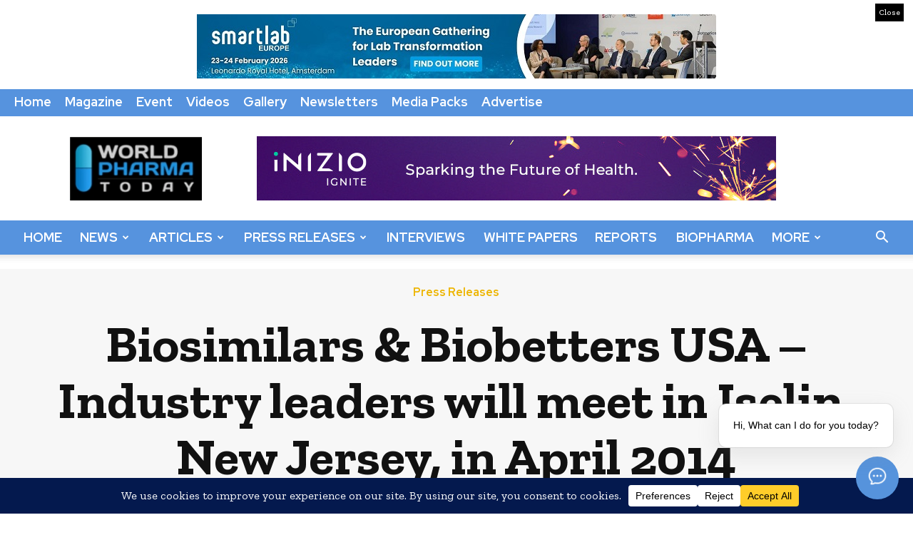

--- FILE ---
content_type: text/css
request_url: https://www.worldpharmatoday.com/wp-content/cache/wpfc-minified/qvjj3lwu/8iadp.css
body_size: 89952
content:
.mx_image_background {
background-color: #f2f2f2;
}
.td-visibility-hidden {
visibility: hidden;
} .clearfix {
*zoom: 1;
}
.clearfix:before,
.clearfix:after {
display: table;
content: "";
line-height: 0;
}
.clearfix:after {
clear: both;
}  .td-sp {
background-image: url(//www.worldpharmatoday.com/wp-content/plugins/td-composer/legacy/Newspaper/assets/images/sprite/elements.png);
background-repeat: no-repeat;
display: block;
}
.td-sp-video-play {
width: 42px;
height: 42px;
background-position: -20px -488px;
}
.td-sp-video-pause {
width: 42px;
height: 42px;
background-position: -20px -612px;
}
.td-sp-facebook {
width: 32px;
height: 32px;
background-position: -20px -20px;
}
.td-sp-pinterest {
width: 32px;
height: 32px;
background-position: -20px -72px;
}
.td-sp-rss {
width: 32px;
height: 32px;
background-position: -20px -124px;
}
.td-sp-soundcloud {
width: 32px;
height: 32px;
background-position: -20px -176px;
}
.td-sp-instagram {
width: 32px;
height: 32px;
background-position: -20px -228px;
}
.td-sp-vimeo {
width: 32px;
height: 32px;
background-position: -20px -332px;
}
.td-sp-youtube {
width: 32px;
height: 32px;
background-position: -20px -384px;
}
.td-sp-twitter {
width: 32px;
height: 32px;
background-position: -20px -436px;
}
.td-sp-tiktok {
width: 32px;
height: 32px;
background-position: -20px -740px;
}
.td-sp-twitch {
width: 32px;
height: 32px;
background-position: -20px -781px;
}
.td-sp-steam {
width: 32px;
height: 32px;
background-position: -20px -843px;
}
.tdc-header-template .td-main-page-wrap,
.tdc-no-header .td-main-page-wrap {
padding-top: 0;
}
.tdc_zone {
margin: 0;
}
.td-main-content-wrap .tdc_zone {
z-index: 0;
}
.td-header-template-wrap {
z-index: 100;
}
.td-header-desktop-wrap {
width: 100%;
}
.td-header-desktop-wrap .td-spot-id-header {
max-width: 728px;
width: auto; }
@media (min-width: 768px) and (max-width: 1018px) {
.td-header-desktop-wrap .td-spot-id-header {
height: 60px;
}
}
.td-header-mobile-wrap .td-spot-id-header { }
@media (max-width: 767px) {
.td-header-mobile-wrap .td-spot-id-header {
margin: 0 auto;
}
}
.td-header-desktop-sticky-wrap,
.td-header-mobile-sticky-wrap {
position: fixed;
top: 0;
width: 100%;
z-index: 999;
visibility: hidden;
opacity: 0;
}
.td-header-desktop-sticky-wrap.td-header-active,
.td-header-mobile-sticky-wrap.td-header-active {
visibility: visible;
}
.td-header-desktop-sticky-wrap.td-header-stop-transition,
.td-header-mobile-sticky-wrap.td-header-stop-transition {
-webkit-transition: none;
transition: none;
} @media (min-width: 767px) {
.admin-bar .td-header-desktop-sticky-wrap {
margin-top: 32px;
}
}
.tdb-mega-menu .td-post-category {
transition: none;
-webkit-transition: none;
}
.tdb-hover .td-post-category {
transition: all 0.2s ease;
-webkit-transition: all 0.2s ease;
} #td-mobile-nav .td-menu-login-section {
list-style: none;
position: relative;
margin-top: 20px;
}
#td-mobile-nav .td-menu-login-section .td-logged-wrap {
height: 60px;
line-height: 60px; }
@media (max-width: 320px) {
#td-mobile-nav .td-menu-login-section .td-logged-wrap {
height: 40px;
line-height: 40px;
}
}
#td-mobile-nav .td-menu-login-section a {
color: var(--td_mobile_text_color, #ffffff);
}
#td-mobile-nav .td-menu-login-section a:hover {
color: var(--td_mobile_text_active_color, #73c7e3);
}
#td-mobile-nav .td-menu-avatar {
position: absolute;
top: 0;
left: 20px;
margin: 0;
}
#td-mobile-nav .td-menu-avatar .td-avatar-container {
width: 60px;
height: 60px;
border-radius: 40px;
-webkit-box-shadow: 0 0 0 4px rgba(255, 255, 255, 0.1);
box-shadow: 0 0 0 4px rgba(255, 255, 255, 0.1);
overflow: hidden;
position: relative; }
@media (max-width: 320px) {
#td-mobile-nav .td-menu-avatar .td-avatar-container {
-webkit-box-shadow: 0 0 0 3px rgba(255, 255, 255, 0.1);
box-shadow: 0 0 0 3px rgba(255, 255, 255, 0.1);
width: 40px;
height: 40px;
}
}
#td-mobile-nav .td-menu-avatar .avatar {
position: absolute;
margin: 0 auto;
left: -9999px;
right: -9999px;
max-width: none;
width: 100%;
height: 100%;
}
#td-mobile-nav .td-menu-username {
font-size: 20px;
font-weight: bold;
margin: 0 100px 0 95px;
overflow: hidden;
height: 60px; }
@media (max-width: 320px) {
#td-mobile-nav .td-menu-username {
font-size: 18px;
height: 40px;
margin: 0 100px 0 75px;
}
}
#td-mobile-nav .td-menu-logout {
position: absolute;
top: 0;
right: 20px;
margin: 0;
}
#td-mobile-nav .td-menu-logout a {
padding: 7px 14px;
border: 1px solid rgba(255, 255, 255, 0.1);
background-color: rgba(255, 255, 255, 0.03);
font-size: 14px;
font-weight: bold;
}
.rtl .td-mobile-main-menu {
display: flex;
flex-direction: column-reverse;
}
.rtl #td-mobile-nav .td-menu-avatar {
right: 20px;
left: auto;
}
.rtl #td-mobile-nav .td-menu-logout {
left: 20px;
right: auto;
}
.rtl #td-mobile-nav .td-menu-username {
margin: 0 95px 0 100px;
} #td-mobile-nav .td-guest-wrap {
height: 40px;
text-align: center;
}
#td-mobile-nav .td-guest-wrap .td-menu-avatar {
position: relative;
display: inline-block;
vertical-align: middle;
top: auto;
left: auto;
margin-right: 15px;
}
#td-mobile-nav .td-guest-wrap .td-menu-avatar .td-avatar-container {
width: 40px;
height: 40px;
}
#td-mobile-nav .td-guest-wrap .td-menu-login {
display: inline-block;
font-size: 20px;
font-weight: bold;
color: #fff;
vertical-align: middle;
}
#td-mobile-nav .td-guest-wrap .td-menu-login span {
background-color: var(--td_mobile_text_color, #ffffff);
width: 1px;
height: 20px;
display: inline-block;
margin: 0 13px;
line-height: 20px;
position: relative;
top: 3px;
opacity: 0.3;
}
#td-mobile-nav .td-guest-wrap .td-menu-login a {
cursor: pointer;
} #td-mobile-nav .td-register-section {
position: absolute;
top: 0;
color: var(--td_mobile_text_color, #ffffff);
width: 100%;
z-index: -1;
}
#td-mobile-nav .td-register-section a {
color: var(--td_mobile_text_color, #ffffff);
}
#td-mobile-nav .td-register-section a:hover {
color: var(--td_mobile_text_active_color, #73c7e3);
}
#td-mobile-nav .td-register-section .td-icon-read-down {
font-size: 23px;
transform: rotate(90deg);
-webkit-transform: rotate(90deg);
line-height: 74px;
width: 74px;
}
#td-mobile-nav .td-register-section .td-login-input {
color: var(--td_mobile_text_color, #ffffff);
font-weight: normal;
font-size: 17px;
height: 40px;
line-height: 40px;
border: 0;
background: transparent;
outline: 0;
margin: 18px 0;
position: relative;
border-bottom: 1px solid var(--td_mobile_text_color, rgba(255, 255, 255, 0.2));
border-radius: 0;
box-shadow: none;
}
#td-mobile-nav .td-register-section .td-login-input:focus ~ label,
#td-mobile-nav .td-register-section .td-login-input:valid ~ label {
top: -6px;
font-size: 14px;
opacity: 0.4;
}
#td-mobile-nav .td-register-section .td-login-form-wrap {
padding: 0 30px;
}
#td-mobile-nav .td-register-section .td-login-button {
display: block;
text-align: center;
width: 100%;
text-transform: uppercase;
line-height: 50px;
color: var(--td_mobile_button_color_mob, #000000);
border: none;
-webkit-box-shadow: 0 0 8px rgba(0, 0, 0, 0.36);
box-shadow: 0 0 8px rgba(0, 0, 0, 0.36);
margin: 17px 0 15px;
font-size: 17px;
border-radius: 0;
background-color: var(--td_mobile_button_background_mob, #ffffff);
opacity: 0.8;
text-shadow: none;
}
#td-mobile-nav .td-register-section .td-login-social {
width: 100%;
margin-top: 13px;
margin-bottom: 10px;
line-height: inherit;
}
#td-mobile-nav .td-register-section .td-login-info-text {
text-align: center;
margin-bottom: 20px;
}
#td-mobile-nav .td-register-section .td-login-register-link a {
width: 100%;
display: block;
padding: 13px;
margin-top: 24px;
font-size: 13px;
text-transform: uppercase;
color: #fff;
cursor: pointer;
position: relative;
text-align: center;
}
#td-mobile-nav .td-register-section .td-login-register-link a:before {
content: '';
width: 100%;
height: 100%;
position: absolute;
top: 0;
left: 0;
border: 1px solid #fff;
opacity: 0;
-webkit-transition: opacity 0.2s ease;
transition: opacity 0.2s ease;
}
#td-mobile-nav .td-register-section .td-login-register-link a:hover {
color: #fff;
}
#td-mobile-nav .td-register-section .td-login-register-link a:hover:before {
opacity: 0.2;
}
#td-mobile-nav .td-login-title {
position: absolute;
top: 0;
padding: 0 50px;
text-align: center;
line-height: 74px;
text-transform: uppercase;
width: 100%;
font-size: 17px;
height: 74px;
overflow: hidden;
z-index: -1;
}
#td-mobile-nav .td-login-panel-title {
text-align: center;
font-size: 16px;
padding: 30px 10px;
}
#td-mobile-nav .td-login-panel-title span {
display: inline-block;
font-size: 28px;
font-weight: bold;
width: 100%;
margin-bottom: 10px;
}
#td-mobile-nav .td-login-form-mobile-fb-open .td-login-close,
#td-mobile-nav .td-login-form-mobile-fb-open .td-register-close,
#td-mobile-nav .td-login-form-mobile-fb-open .td-login-panel-title,
#td-mobile-nav .td-login-form-mobile-fb-open .td-login-inputs,
#td-mobile-nav .td-login-form-mobile-fb-open .td-login-button,
#td-mobile-nav .td-login-form-mobile-fb-open .td-login-social,
#td-mobile-nav .td-login-form-mobile-fb-open .td-login-info-text,
#td-mobile-nav .td-login-form-mobile-fb-open .td-login-register-link {
opacity: .5;
pointer-events: none;
}
.td-ajax-search-flex .td_module_flex_1 {
padding-bottom: 25px;
}
.td-ajax-search-flex .td_module_flex_1 .td-module-container {
flex-direction: row;
}
.td-ajax-search-flex .td_module_flex_1 .td-image-container {
flex: 0 0 30%;
width: 30%;
}
.td-ajax-search-flex .td_module_flex_1 .td-image-wrap {
padding-bottom: 70%;
}
.td-ajax-search-flex .td_module_flex_1 .td-module-meta-info {
padding: 0 0 0 15px;
}
.td-ajax-search-flex .td_module_flex_1 .entry-title {
font-size: 16px;
line-height: 20px;
font-weight: 500;
}
.td-ajax-search-flex .td_module_flex_1 .td-excerpt,
.td-ajax-search-flex .td_module_flex_1 .td-post-category,
.td-ajax-search-flex .td_module_flex_1 .td-post-author-name,
.td-ajax-search-flex .td_module_flex_1 .td-module-comments,
.td-ajax-search-flex .td_module_flex_1 .td-read-more {
display: none;
} .td_block_wrap {
margin-bottom: 48px;
position: relative;
clear: both; }
@media (max-width: 767px) {
.td_block_wrap {
margin-bottom: 32px;
}
}
.td_block_wrap .td-next-prev-wrap,
.td_block_wrap .td-load-more-wrap {
margin-top: 20px; }
@media (max-width: 767px) {
.td_block_wrap .td-next-prev-wrap,
.td_block_wrap .td-load-more-wrap {
margin-bottom: 0;
}
}
.td_block_wrap .td-subcat-item .td-cur-simple-item {
color: #000;
}
.td_block_wrap-composer {
position: relative;
}
.td-block-title-wrap {
position: relative;
}
.td-page-content .td_block_wrap {
line-height: 21px;
}
.td-fix-index {
transform: translateZ(0);
-webkit-transform: translateZ(0);
}
.td_with_ajax_pagination {
transform: translate3d(0, 0, 0);
-webkit-transform: translate3d(0, 0, 0);
overflow: hidden;
}
.widgettitle,
.widgettitle:after,
.td-trending-now-title,
.td-trending-now-wrapper:hover .td-trending-now-title,
.wpb_tabs li.ui-tabs-active a,
.wpb_tabs li:hover a,
.woocommerce .product .products h2:not(.woocommerce-loop-product__title),
.td-subcat-filter .td-subcat-dropdown:hover .td-subcat-more {
background-color: var(--td_header_color, #222222);
}
.td_block_wrap .td-subcat-item .td-cur-simple-item {
color: var(--td_theme_color, #4db2ec);
} .td-next-prev-wrap {
position: relative;
clear: both;
}
.td-next-prev-wrap a {
display: inline-block;
margin-right: 7px;
width: 25px;
height: 25px;
border: 1px solid #dcdcdc;
line-height: 24px;
text-align: center;
vertical-align: middle;
font-size: 7px;
color: #b7b7b7;
}
.td-next-prev-wrap a:hover {
background-color: var(--td_theme_color, #4db2ec);
border-color: var(--td_theme_color, #4db2ec);
color: #fff;
}
.td-next-prev-wrap .ajax-page-disabled {
opacity: 0.5;
}
.td-next-prev-wrap .td-ajax-next-page {
padding-left: 2px;
}
.td-next-prev-wrap .td-ajax-prev-page {
padding-right: 1px;
}
.td-next-prev-wrap .td-next-prev-icon-svg {
display: inline-flex;
align-items: center;
justify-content: center;
vertical-align: middle;
}
.td-next-prev-wrap .td-next-prev-icon-svg svg {
width: 7px;
height: 8px;
}
.td-next-prev-wrap .td-next-prev-icon-svg svg,
.td-next-prev-wrap .td-next-prev-icon-svg svg * {
fill: #b7b7b7;
}
.td-next-prev-wrap a:hover .td-next-prev-icon-svg svg,
.td-next-prev-wrap a:hover .td-next-prev-icon-svg svg * {
fill: #fff;
}
.rtl .td-next-prev-wrap .td-ajax-next-page {
padding-right: 2px;
padding-left: 0;
}
.rtl .td-next-prev-wrap .td-ajax-prev-page {
padding-left: 1px;
padding-right: 0;
}
@-moz-document url-prefix() {
.td-next-prev-wrap a {
line-height: 23px;
}
} .td_ajax_load_more {
display: inline-block;
font-family: var(--td_default_google_font_1, 'Open Sans', 'Open Sans Regular', sans-serif);
font-size: 12px;
line-height: 1;
padding: 8px 10px;
border: 1px solid #C9C9C9;
text-align: center;
vertical-align: middle;
}
.td_ajax_load_more i {
font-size: 8px;
margin-left: 6px;
position: relative;
top: 0;
vertical-align: middle;
}
.td_ajax_load_more .td-load-more-icon-svg {
display: inline-flex;
align-items: center;
justify-content: center;
vertical-align: middle;
margin-left: 6px;
}
.td_ajax_load_more .td-load-more-icon-svg svg {
width: 7px;
height: 8px;
}
.td_ajax_load_more .td-load-more-icon-svg svg,
.td_ajax_load_more .td-load-more-icon-svg svg * {
fill: #767676;
}
.td_ajax_load_more:hover .td-load-more-icon-svg svg,
.td_ajax_load_more:hover .td-load-more-icon-svg svg * {
fill: #fff;
}
.td_ajax_load_more.ajax-page-disabled {
visibility: hidden !important;
}
.td-load-more-wrap {
transform: translateZ(0);
-webkit-transform: translateZ(0);
}
@-moz-document url-prefix() {
.td_ajax_load_more {
padding: 7px 10px 9px;
}
}
.td-load-more-wrap {
text-align: center;
clear: both;
}
.td-load-more-wrap a {
color: #767676;
}
.td-load-more-wrap a:hover {
background-color: var(--td_theme_color, #4db2ec);
border-color: var(--td_theme_color, #4db2ec);
color: #fff;
text-decoration: none !important;
}
.td_block_inner_overflow {
overflow: hidden;
}
.td_block_inner_overflow .td-module-image {
min-height: 20px;
} .td-load-more-infinite-wrap {
display: none;
} .td-subcat-filter {
position: absolute;
bottom: 0;
right: 0;
margin: auto 0;
opacity: 0;
z-index: 2;
line-height: 30px;
text-align: right;
}
.td-subcat-filter ul {
margin: 0;
}
.td-subcat-filter .td-display-filter {
display: none !important;
}
.td-subcat-filter .td-subcat-list {
display: inline-block;
line-height: 1;
}
.td-subcat-filter .td-subcat-list .td-subcat-item {
display: inline-block;
line-height: 1;
margin-left: 30px;
}
.td-subcat-filter .td-subcat-list a {
font-family: var(--td_default_google_font_2, 'Roboto', sans-serif);
font-size: 13px;
color: #767676;
line-height: 1;
}
.td-subcat-filter .td-subcat-list a:hover {
color: var(--td_theme_color, #4db2ec);
}
.td-subcat-filter .td-subcat-dropdown {
display: inline-block;
text-align: right;
line-height: 30px;
position: relative;
}
.td-subcat-filter .td-subcat-dropdown:hover .td-subcat-more span,
.td-subcat-filter .td-subcat-dropdown:hover .td-subcat-more i {
color: #fff;
}
.td-subcat-filter .td-subcat-dropdown:hover ul {
display: block;
}
.td-subcat-filter .td-subcat-dropdown .td-subcat-more {
cursor: pointer;
margin-left: 15px;
padding-left: 15px;
-webkit-user-select: none;
display: inline-block;
}
.td-subcat-filter .td-subcat-dropdown .td-subcat-more:before {
content: '';
width: 70px;
height: 100%;
position: absolute;
margin-top: 2px;
top: 0;
right: 0;
z-index: 1;
opacity: 0;
}
.td-subcat-filter .td-subcat-dropdown .td-subcat-more i {
font-size: 9px;
color: #767676;
margin-left: 12px;
margin-right: 12px;
}
.td-subcat-filter .td-subcat-dropdown ul {
list-style: none;
position: absolute;
right: 0;
top: 100%;
padding: 6px 0 8px 0;
background-color: #ffffff;
background-color: rgba(255, 255, 255, 0.95);
z-index: 999;
border-width: 0 1px 1px 1px;
border-color: var(--td_grid_border_color, #ededed);
border-style: solid;
display: none;
}
.td-subcat-filter .td-subcat-dropdown a {
font-family: var(--td_default_google_font_2, 'Roboto', sans-serif);
font-size: 13px;
color: #767676;
white-space: nowrap;
display: block;
line-height: 26px;
padding-left: 21px;
padding-right: 15px;
}
.td-subcat-filter .td-subcat-dropdown a:hover {
color: var(--td_theme_color, #4db2ec);
}
.td-subcat-filter .td-subcat-dropdown li {
margin-left: 0;
}
.td-subcat-filter .td-subcat-dropdown span {
font-family: var(--td_default_google_font_2, 'Roboto', sans-serif);
font-size: 13px;
color: #767676;
line-height: 1;
}
.td-js-loaded .td-subcat-filter {
opacity: 1;
-webkit-transition: opacity 0.3s;
transition: opacity 0.3s;
} .td_quote_on_blocks {
font-family: var(--td_default_google_font_2, 'Roboto', sans-serif);
font-size: 30px;
line-height: 35px;
font-weight: 400;
font-style: italic;
text-align: left;
text-transform: uppercase;
color: var(--td_theme_color, #4db2ec);
margin-top: 10px; }
@media (max-width: 1018px) {
.td_quote_on_blocks {
font-size: 22px;
line-height: 28px;
}
} .td_block_empty_space,
.vc_empty_space {
margin-bottom: 0;
} .ie8 .entry-thumb:before,
.ie9 .entry-thumb:before,
.ie10 .entry-thumb:before,
.ie11 .entry-thumb:before,
.ie8 .entry-thumb:after,
.ie9 .entry-thumb:after,
.ie10 .entry-thumb:after,
.ie11 .entry-thumb:after,
.ie8 .td-instagram-element:before,
.ie9 .td-instagram-element:before,
.ie10 .td-instagram-element:before,
.ie11 .td-instagram-element:before,
.ie8 .td-instagram-element:after,
.ie9 .td-instagram-element:after,
.ie10 .td-instagram-element:after,
.ie11 .td-instagram-element:after,
.ie8 .td-author-image:before,
.ie9 .td-author-image:before,
.ie10 .td-author-image:before,
.ie11 .td-author-image:before,
.ie8 .td-author-image:after,
.ie9 .td-author-image:after,
.ie10 .td-author-image:after,
.ie11 .td-author-image:after {
display: none !important;
} .td-menu-blocks-custom {
margin-bottom: 30px;
padding: 0 60px; }
@media (max-width: 1018px) {
.td-menu-blocks-custom {
padding: 0;
}
}
.td-menu-blocks-custom .widget {
margin-bottom: 0;
}
.td-menu-blocks-custom ul {
text-align: center;
}
.td-menu-blocks-custom ul li {
display: inline-block;
margin-bottom: 8px;
margin-left: 0;
margin-right: 7px;
}
.td-menu-blocks-custom ul li a {
border: 1px solid #eaeaea;
padding: 0 12px;
font-size: 13px;
font-family: var(--td_default_google_font_2, 'Roboto', sans-serif);
font-weight: 500;
line-height: 31px;
display: block;
}
.td-menu-blocks-custom ul li a:hover {
background-color: #111;
color: #fff;
border-color: #111;
}
.td-menu-blocks-custom .current-menu-item a {
border-color: var(--td_theme_color, #4db2ec);
background-color: var(--td_theme_color, #4db2ec);
color: #fff;
}
.td-menu-blocks-custom .current-menu-item a:hover {
color: #fff;
}
.td-menu-block-headers {
text-align: center;
}
.td-menu-block-headers ul {
margin-top: 0;
}
.td-menu-block-headers li {
display: inline-block;
margin: 2px !important;
text-align: center;
line-height: 17px !important;
font-size: 10px;
margin-top: 20px !important; }
@media (max-width: 767px) {
.td-menu-block-headers li {
margin-top: 15px !important;
font-size: 9px;
}
}
.td-menu-block-headers li.current-menu-item img {
border-color: var(--td_theme_color, #4db2ec);
}
.td-menu-block-headers li.current-menu-item a {
color: var(--td_theme_color, #4db2ec);
}
.td-menu-block-headers li:hover img {
border-color: var(--td_theme_color, #4db2ec);
}
.td-menu-block-headers li img {
display: block;
border: 1px solid #eaeaea;
width: 110px; }
@media (max-width: 767px) {
.td-menu-block-headers li img {
width: 82px;
}
}
.td-list-menu-inline {
padding: 0 60px;
margin-bottom: 22px; }
@media (max-width: 1018px) {
.td-list-menu-inline {
padding: 0;
}
}
.td-list-menu-inline ul {
margin: 0;
text-align: center;
}
.td-list-menu-inline ul li {
display: inline-block;
margin-bottom: 8px;
margin-left: 0;
margin-right: 10px;
}
.td-list-menu-inline ul li a {
border: 1px solid #eaeaea;
padding: 0 12px;
font-family: var(--td_default_google_font_2, 'Roboto', sans-serif);
font-size: 13px;
font-weight: 500;
line-height: 31px;
color: #000;
display: block;
}
.td-list-menu-inline ul li a:hover {
background-color: #111;
color: #fff;
border-color: #111;
}
.td-list-menu-inline .current-menu-item a {
border-color: var(--td_theme_color, #4db2ec);
background-color: var(--td_theme_color, #4db2ec);
color: #fff !important;
}
.td-tab-blocks-custom {
margin-bottom: 0 !important;
}
.td-tab-blocks-custom ul.wpb_tabs_nav {
border-bottom: 0;
}
.td-tab-blocks-custom .wpb_text_column {
margin-bottom: 21px;
}
.td-tab-blocks-custom.wpb_tabs li.ui-tabs-active a,
.td-tab-blocks-custom.wpb_tabs li:hover a {
background-color: #111;
}
.td-tab-blocks-custom ul.wpb_tabs_nav {
display: table;
margin-left: auto;
margin-right: auto;
margin-bottom: 40px;  }
@media (min-width: 768px) and (max-width: 1018px) {
.td-tab-blocks-custom ul.wpb_tabs_nav {
margin-bottom: 20px;
}
}
@media (max-width: 767px) {
.td-tab-blocks-custom ul.wpb_tabs_nav {
text-align: center;
margin-bottom: 20px;
}
}
.td-tab-blocks-custom ul.wpb_tabs_nav li {
display: inline-block;
margin: 0 2px;
background-color: transparent !important; }
@media (max-width: 767px) {
.td-tab-blocks-custom ul.wpb_tabs_nav li {
margin: 0 0 6px 0;
float: none;
}
}
.td-tab-blocks-custom ul.wpb_tabs_nav li a {
padding: 5px 13px !important;
font-size: 13px;
font-family: var(--td_default_google_font_2, 'Roboto', sans-serif);
font-weight: 500;
line-height: 18px;  }
@media (min-width: 768px) and (max-width: 1018px) {
.td-tab-blocks-custom ul.wpb_tabs_nav li a {
padding: 4px 9px !important;
font-size: 12px;
}
}
@media (max-width: 767px) {
.td-tab-blocks-custom ul.wpb_tabs_nav li a {
padding: 4px 7px !important;
font-size: 12px;
line-height: 16px;
}
}
.td-tab-blocks-custom ul.wpb_tabs_nav li a:hover {
background-color: #111;
color: #fff;
}
.td-h-effect-up-shadow .entry-thumb:not(.td-animation-stack-type0-2):not(.td-animation-stack-type1-2):not(.td-animation-stack-type2-2),
.td-h-effect-up-shadow .td-module-thumb a:after,
.td-h-effect-up-shadow .td-category-pos-image .td-post-category,
.td-h-effect-up-shadow .td-admin-edit {
-webkit-transition: box-shadow 0.3s ease, transform 0.3s ease;
transition: box-shadow 0.3s ease, transform 0.3s ease;
}
.td-h-effect-up-shadow .entry-thumb.td-animation-stack-type0-2 {
transition: box-shadow 0.3s ease, transform 0.3s ease, opacity 0.3s cubic-bezier(0.39, 0.76, 0.51, 0.56);
}
.td-h-effect-up-shadow .entry-thumb.td-animation-stack-type1-2 {
transition: box-shadow 0.3s ease, transform 0.3s ease, opacity 0.3s cubic-bezier(0.39, 0.76, 0.51, 0.56) 0s;
}
.td-h-effect-up-shadow .entry-thumb.td-animation-stack-type2-2 {
transition: box-shadow 0.3s ease, transform 0.3s ease, opacity 0.4s cubic-bezier(0.13, 0.43, 0.57, 0.88);
}
.td-h-effect-up-shadow .entry-thumb {
-webkit-box-shadow: 0 3px 12px -1px rgba(7, 10, 25, 0.2), 0 22px 27px -20px rgba(7, 10, 25, 0.2);
box-shadow: 0 3px 12px -1px rgba(7, 10, 25, 0.2), 0 22px 27px -20px rgba(7, 10, 25, 0.2);
}
.td-h-effect-up-shadow .td_module_wrap:hover .entry-thumb,
.td-h-effect-up-shadow.td_module_wrap:hover .entry-thumb,
.td-h-effect-up-shadow .td_module_wrap:hover .td-module-thumb a:after,
.td-h-effect-up-shadow.td_module_wrap:hover .td-module-thumb a:after,
.td-h-effect-up-shadow .td_module_wrap:hover .td-category-pos-image .td-post-category,
.td-h-effect-up-shadow.td_module_wrap:hover .td-category-pos-image .td-post-category,
.td-h-effect-up-shadow .td_module_wrap:hover .td-admin-edit,
.td-h-effect-up-shadow.td_module_wrap:hover .td-admin-edit {
transform: translate(0, -2px) !important;
-webkit-transform: translate(0, -2px) !important;
}
.td-h-effect-up-shadow .td_module_wrap:hover .entry-thumb,
.td-h-effect-up-shadow.td_module_wrap:hover .entry-thumb {
-webkit-box-shadow: 0 15px 45px -5px rgba(7, 10, 25, 0.25);
box-shadow: 0 15px 45px -5px rgba(7, 10, 25, 0.25);
}
.td-h-effect-shadow .td-module-thumb .entry-thumb {
-webkit-transition: all 0.3s ease-out;
transition: all 0.3s ease-out;
}
.td-h-effect-shadow .td_module_wrap:hover .entry-thumb,
.td-h-effect-shadow.td_module_wrap:hover .entry-thumb {
-webkit-box-shadow: rgba(108, 108, 108, 0.2) 0 2px 2px, rgba(108, 108, 108, 0.2) 0 4px 4px, rgba(108, 108, 108, 0.2) 0 8px 8px, rgba(108, 108, 108, 0.2) 0 16px 16px;
box-shadow: rgba(108, 108, 108, 0.2) 0 2px 2px, rgba(108, 108, 108, 0.2) 0 4px 4px, rgba(108, 108, 108, 0.2) 0 8px 8px, rgba(108, 108, 108, 0.2) 0 16px 16px;
} [class*='td_flex_block_'] .td-post-vid-time {
padding: 3px 6px 4px;
font-family: var(--td_default_google_font_1, 'Open Sans', 'Open Sans Regular', sans-serif);
font-size: 10px;
font-weight: 600;
line-height: 1;
}
[class*='td_flex_block_'] .td-next-prev-wrap a {
width: auto;
height: auto;
min-width: 25px;
min-height: 25px;
}
[class*='td_flex_block_'] .td-icon-star,
[class*='td_flex_block_'] .td-icon-star-empty,
[class*='td_flex_block_'] .td-icon-star-half {
width: 1.3em;
}
.td-post-vid-time {
pointer-events: none;
}
html[class*='ie'] [class*='td_flex_block_5'] .td-module-container,
html[class*='ie'] [class*='tdb_header_mega_menu '] .td-module-container,
html[class*='ie'] [class*='tdb_single_related'] .td-module-container {
display: block;
}
html[class*='ie'] [class*='td_flex_block_5'] .td-image-container,
html[class*='ie'] [class*='tdb_header_mega_menu '] .td-image-container,
html[class*='ie'] [class*='tdb_single_related'] .td-image-container {
height: auto;
flex: initial;
}
.td-user-rev-stars {
display: flex;
align-items: center;
}
.td-user-rev-star {
font-size: 14px;
color: #b5b5b5;
}
.td-user-rev-star svg {
display: block;
width: 1em;
height: auto;
fill: #C1BFBF;
}
.td-user-rev-star:not(:last-child) {
margin-right: 3px;
}
.td-user-rev-star-half,
.td-user-rev-star-full {
color: #ee8302;
}
.td-user-rev-star-half svg,
.td-user-rev-star-full svg {
fill: #ee8302;
} .td_module_flex_1,
.td_module_flex_3,
.td_module_flex_4,
.td_module_flex_5 {
display: inline-block;
width: 100%;
padding-bottom: 0;
}
.td_module_flex_1 .td-module-container,
.td_module_flex_3 .td-module-container,
.td_module_flex_4 .td-module-container,
.td_module_flex_5 .td-module-container {
display: flex;
flex-direction: column;
position: relative;
}
.td_module_flex_1 .td-module-container:before,
.td_module_flex_3 .td-module-container:before,
.td_module_flex_4 .td-module-container:before,
.td_module_flex_5 .td-module-container:before {
content: '';
position: absolute;
bottom: 0;
left: 0;
width: 100%;
height: 1px;
}
.td_module_flex_1 .td-image-wrap,
.td_module_flex_3 .td-image-wrap,
.td_module_flex_4 .td-image-wrap,
.td_module_flex_5 .td-image-wrap {
display: block;
position: relative;
}
.td_module_flex_1 .td-image-container,
.td_module_flex_3 .td-image-container,
.td_module_flex_4 .td-image-container,
.td_module_flex_5 .td-image-container {
position: relative;
flex: 0 0 auto;
width: 100%;
height: 100%;
}
.td_module_flex_1 .td-module-thumb,
.td_module_flex_3 .td-module-thumb,
.td_module_flex_4 .td-module-thumb,
.td_module_flex_5 .td-module-thumb {
margin-bottom: 0;
}
.td_module_flex_1 .td-module-meta-info,
.td_module_flex_3 .td-module-meta-info,
.td_module_flex_4 .td-module-meta-info,
.td_module_flex_5 .td-module-meta-info {
width: 100%;
margin-bottom: 0;
z-index: 1;
border: 0 solid #eaeaea;
min-height: 0;
}
.td_module_flex_1 .td-author-photo,
.td_module_flex_3 .td-author-photo,
.td_module_flex_4 .td-author-photo,
.td_module_flex_5 .td-author-photo {
display: inline-block;
vertical-align: middle;
}
.td_module_flex_1 .td-thumb-css,
.td_module_flex_3 .td-thumb-css,
.td_module_flex_4 .td-thumb-css,
.td_module_flex_5 .td-thumb-css {
width: 100%;
height: 100%;
position: absolute;
background-size: cover;
background-position: center center;
}
.td_module_flex_1 .td-category-pos-image .td-post-category:not(.td-post-extra-category),
.td_module_flex_3 .td-category-pos-image .td-post-category:not(.td-post-extra-category),
.td_module_flex_4 .td-category-pos-image .td-post-category:not(.td-post-extra-category),
.td_module_flex_5 .td-category-pos-image .td-post-category:not(.td-post-extra-category),
.td_module_flex_1 .td-post-vid-time,
.td_module_flex_3 .td-post-vid-time,
.td_module_flex_4 .td-post-vid-time,
.td_module_flex_5 .td-post-vid-time {
position: absolute;
z-index: 2;
bottom: 0;
}
.td_module_flex_1 .td-category-pos-image .td-post-category:not(.td-post-extra-category),
.td_module_flex_3 .td-category-pos-image .td-post-category:not(.td-post-extra-category),
.td_module_flex_4 .td-category-pos-image .td-post-category:not(.td-post-extra-category),
.td_module_flex_5 .td-category-pos-image .td-post-category:not(.td-post-extra-category) {
left: 0;
}
.td_module_flex_1 .td-post-vid-time,
.td_module_flex_3 .td-post-vid-time,
.td_module_flex_4 .td-post-vid-time,
.td_module_flex_5 .td-post-vid-time {
right: 0;
background-color: #000;
color: #fff;
}
.td_module_flex_1 .td-excerpt,
.td_module_flex_3 .td-excerpt,
.td_module_flex_4 .td-excerpt,
.td_module_flex_5 .td-excerpt {
margin: 20px 0 0;
line-height: 21px;
}
.td_module_flex_1 .td-read-more,
.td_module_flex_3 .td-read-more,
.td_module_flex_4 .td-read-more,
.td_module_flex_5 .td-read-more {
margin: 20px 0 0;
}
.td_module_flex_1 .tdb-favorite,
.td_module_flex_2 .tdb-favorite,
.td_module_flex_3 .tdb-favorite,
.td_module_flex_4 .tdb-favorite,
.td_module_flex_5 .tdb-favorite,
.tdb_module_loop .tdb-favorite,
.tdb_module_loop_2 .tdb-favorite {
position: absolute;
top: 10px;
right: 10px;
width: 1em;
height: 1em;
background-color: #fff;
border-radius: 100%;
cursor: pointer;
}
.td_module_flex_1 .td-favorite-ico,
.td_module_flex_2 .td-favorite-ico,
.td_module_flex_3 .td-favorite-ico,
.td_module_flex_4 .td-favorite-ico,
.td_module_flex_5 .td-favorite-ico,
.tdb_module_loop .td-favorite-ico,
.tdb_module_loop_2 .td-favorite-ico {
display: block;
position: absolute;
top: 50%;
left: 50%;
transform: translate(-50%, -50%);
width: 0.556em;
height: auto;
fill: #000;
transition: opacity 0.2s ease-in-out;
}
.td_module_flex_1 .td-favorite-ico-full,
.td_module_flex_2 .td-favorite-ico-full,
.td_module_flex_3 .td-favorite-ico-full,
.td_module_flex_4 .td-favorite-ico-full,
.td_module_flex_5 .td-favorite-ico-full,
.tdb_module_loop .td-favorite-ico-full,
.tdb_module_loop_2 .td-favorite-ico-full {
opacity: 0;
}
.td_module_flex_1 .tdb-favorite:hover .td-favorite-ico-empty,
.td_module_flex_2 .tdb-favorite:hover .td-favorite-ico-empty,
.td_module_flex_3 .tdb-favorite:hover .td-favorite-ico-empty,
.td_module_flex_4 .tdb-favorite:hover .td-favorite-ico-empty,
.td_module_flex_5 .tdb-favorite:hover .td-favorite-ico-empty,
.tdb_module_loop .tdb-favorite:hover .td-favorite-ico-empty,
.tdb_module_loop_2 .tdb-favorite:hover .td-favorite-ico-empty,
.td_module_flex_1 .tdb-favorite-selected .td-favorite-ico-empty,
.td_module_flex_2 .tdb-favorite-selected .td-favorite-ico-empty,
.td_module_flex_3 .tdb-favorite-selected .td-favorite-ico-empty,
.td_module_flex_4 .tdb-favorite-selected .td-favorite-ico-empty,
.td_module_flex_5 .tdb-favorite-selected .td-favorite-ico-empty,
.tdb_module_loop .tdb-favorite-selected .td-favorite-ico-empty,
.tdb_module_loop_2 .tdb-favorite-selected .td-favorite-ico-empty {
opacity: 0;
}
.td_module_flex_1 .tdb-favorite:hover .td-favorite-ico-full,
.td_module_flex_2 .tdb-favorite:hover .td-favorite-ico-full,
.td_module_flex_3 .tdb-favorite:hover .td-favorite-ico-full,
.td_module_flex_4 .tdb-favorite:hover .td-favorite-ico-full,
.td_module_flex_5 .tdb-favorite:hover .td-favorite-ico-full,
.tdb_module_loop .tdb-favorite:hover .td-favorite-ico-full,
.tdb_module_loop_2 .tdb-favorite:hover .td-favorite-ico-full,
.td_module_flex_1 .tdb-favorite-selected .td-favorite-ico-full,
.td_module_flex_2 .tdb-favorite-selected .td-favorite-ico-full,
.td_module_flex_3 .tdb-favorite-selected .td-favorite-ico-full,
.td_module_flex_4 .tdb-favorite-selected .td-favorite-ico-full,
.td_module_flex_5 .tdb-favorite-selected .td-favorite-ico-full,
.tdb_module_loop .tdb-favorite-selected .td-favorite-ico-full,
.tdb_module_loop_2 .tdb-favorite-selected .td-favorite-ico-full {
opacity: 1;
}
.td-module-exclusive .td-module-title a:before {
content: var(--td_excl_label, 'EXCLUSIVE');
font-family: var(--td_default_google_font_2, 'Roboto', sans-serif);
color: #fff;
background-color: #ff0000;
padding: 4px 8px 2px;
margin-right: 8px;
font-size: 14px;
font-weight: 500;
line-height: 1;
vertical-align: middle;
}
.td-mc1-wrap:after,
.td-mc1-wrap .td_module_wrap:after {
content: '';
display: table;
clear: both;
}
.td_module_flex_1 .td-image-wrap,
.td_module_flex_5 .td-image-wrap {
padding-bottom: 50%;
}
.td_module_flex_1 .td-module-meta-info,
.td_module_flex_5 .td-module-meta-info {
padding: 13px 0 0 0;
}
.td_module_flex_3 .td-image-wrap,
.td_module_flex_4 .td-image-wrap {
padding-bottom: 70%;
}
.td_module_flex_3 .td-module-meta-info,
.td_module_flex_4 .td-module-meta-info {
padding: 0 0 0 16px;
}
.td_module_flex_3 .entry-title,
.td_module_flex_4 .entry-title {
font-size: 14px;
line-height: 20px;
font-weight: 500; }
@media (min-width: 768px) and (max-width: 1018px) {
.td_module_flex_3 .entry-title,
.td_module_flex_4 .entry-title {
font-size: 12px;
line-height: 18px;
}
} @media (min-width: 1019px) and (max-width: 1140px) {
.td_module_flex_3 .entry-title {
font-size: 12px;
line-height: 18px;
}
}
.td_flex_block.td_with_ajax_pagination,
.td_flex_block.td_with_ajax_pagination .td_block_inner {
overflow: initial;
}
.td_flex_block.td_with_ajax_pagination .td_block_inner {
height: auto !important;
} .td_flex_block_2.td_with_ajax_pagination .td-block-inner-pagination {
position: relative;
}
.td_flex_block_2.td_with_ajax_pagination .td-next-prev-wrap {
position: absolute;
top: 0;
left: 0;
right: auto;
display: flex;
width: 100%;
height: 100%;
margin: 0;
pointer-events: none;
}
.td_flex_block_2.td_with_ajax_pagination .td-next-prev-wrap a {
background-color: rgba(0, 0, 0, 0.8);
min-width: 29px;
min-height: 29px;
line-height: 30px;
font-size: 10px;
color: #fdfdfd;
border: 0;
pointer-events: auto;
}
.td_flex_block_2.td_with_ajax_pagination .td-next-prev-wrap a:last-child {
margin-right: 0;
}
.td_flex_block_2.td_with_ajax_pagination .td-next-prev-wrap .td-next-prev-icon-svg svg {
width: 10px;
height: 11px;
}
.td_flex_block_2.td_with_ajax_pagination .td-next-prev-wrap .td-next-prev-icon-svg svg,
.td_flex_block_2.td_with_ajax_pagination .td-next-prev-wrap .td-next-prev-icon-svg svg * {
fill: #fdfdfd;
}
.td_module_flex_2 {
padding-bottom: 0;
}
.td_module_flex_2 .td-module-container {
position: relative;
}
.td_module_flex_2 .td-module-thumb {
margin-bottom: 0;
overflow: hidden;
}
.td_module_flex_2 .td-image-wrap {
display: block;
height: 100%;
}
.td_module_flex_2 .td-thumb-css {
width: 100%;
height: 100%;
position: absolute;
top: 0;
left: 0;
background-size: cover;
}
.td_module_flex_2 .td-module-meta-info {
position: absolute;
top: 0;
left: 0;
right: 0;
width: 100%;
margin-bottom: 0;
color: #fff;
}
.td_module_flex_2 .td-post-category,
.td_module_flex_2 .td-post-vid-time {
background-color: #fff;
color: #000;
}
.td_module_flex_2 .td-post-vid-time {
display: inline-block;
margin-right: 5px;
}
.td_module_flex_2 .entry-title a,
.td_module_flex_2 .td-post-author-name a,
.td_module_flex_2 .td-post-date {
color: #fff;
}
.td_module_flex_2 .entry-title {
font-size: 25px;
line-height: 34px;
}
.td_module_flex_2 .td-module-comments {
top: 2px;
}
.td_module_flex_2 .td-module-comments a {
background-color: transparent !important;
padding: 0;
font-size: 11px;
font-weight: 400;
}
.td_module_flex_2 .td-module-comments a:before {
font-family: 'newspaper', sans-serif;
speak: none;
font-style: normal;
font-weight: normal;
font-variant: normal;
text-transform: none;
line-height: 1;
text-align: center;
-webkit-font-smoothing: antialiased;
content: "\e83b";
margin-right: 5px;
font-size: 9px;
}
.td_module_flex_2 .td-module-comments a:after {
display: none;
}
.td_module_flex_2 .td-excerpt {
font-size: 14px;
line-height: 19px;
color: #ddd;
}
.td_module_flex_2 .td-read-more {
margin-top: 20px;
}
.td-flb-meta-center .td_module_flex_2 .td-module-meta-info {
top: 50%;
transform: translateY(-50%);
-webkit-transform: translateY(-50%);
}
.td-flb-meta-bottom .td_module_flex_2 .td-module-meta-info {
top: auto;
bottom: 0;
} .td_flex_block_3 .td_module_column,
.td_flex_block_4 .td_module_column {
float: left;
}
.td_flex_block_3 .rtl .td_flex_block_3 .td_module_column,
.td_flex_block_4 .rtl .td_flex_block_3 .td_module_column {
display: flex;
flex-direction: column-reverse;
}
.td_flex_block_3 .td_module_flex_1,
.td_flex_block_4 .td_module_flex_1 { }
@media (min-width: 768px) and (max-width: 1018px) {
.td_flex_block_3 .td_module_flex_1 .entry-title,
.td_flex_block_4 .td_module_flex_1 .entry-title {
font-size: 17px;
line-height: 22px;
}
}
.td_flex_block_3 .td_module_flex_1 .td-excerpt,
.td_flex_block_4 .td_module_flex_1 .td-excerpt {
margin-top: 16px;
}
.td_flex_block_3 .td_module_flex_3 .td-module-container,
.td_flex_block_4 .td_module_flex_3 .td-module-container {
flex-direction: row;
}
.td_flex_block_3 .td-read-more,
.td_flex_block_4 .td-read-more {
display: none;
} .td_flex_block_3 .td_module_flex_1 .td-image-wrap {
padding-bottom: 72%;
} .td_flex_block_4 .td_module_flex_4 { }
.td_flex_block_4 .td_module_flex_4 .td-module-container {
flex-direction: row;
}
@media (min-width: 1019px) and (max-width: 1140px) {
.td_flex_block_4 .td_module_flex_4 .entry-title {
font-size: 12px;
line-height: 18px;
}
} .td_flex_block_5 .td-module-meta-info-top {
padding: 0;
}
a[href^="tel"] {
color: inherit;
} .vc_wp_recentcomments .td_wp_recentcomments {
position: relative;
margin-bottom: 0;
} .td_block_raw_css {
margin-bottom: 0;
} .td-image-gradient:before {
bottom: 0;
content: "";
display: block;
height: 50%;
width: 100%;
position: absolute;
z-index: 1;
background: -webkit-gradient(linear, left top, left bottom, color-stop(0%, rgba(0, 0, 0, 0)), color-stop(100%, rgba(0, 0, 0, 0.8))); background: linear-gradient(to bottom, rgba(0, 0, 0, 0) 0%, rgba(0, 0, 0, 0.8) 100%); filter: progid:DXImageTransform.Microsoft.gradient(startColorstr='#00000000', endColorstr='#b3000000', GradientType=0); }
@media (max-width: 1018px) {
.td-image-gradient:before {
height: 100%;
}
}
.tdb-template .td-main-content-wrap {
padding-bottom: 0;
} .ie8 .entry-thumb:before,
.ie9 .entry-thumb:before,
.ie10 .entry-thumb:before,
.ie11 .entry-thumb:before,
.ie8 .entry-thumb:after,
.ie9 .entry-thumb:after,
.ie10 .entry-thumb:after,
.ie11 .entry-thumb:after,
.ie8 .tdb-featured-image-bg:before,
.ie9 .tdb-featured-image-bg:before,
.ie10 .tdb-featured-image-bg:before,
.ie11 .tdb-featured-image-bg:before,
.ie8 .tdb-featured-image-bg:after,
.ie9 .tdb-featured-image-bg:after,
.ie10 .tdb-featured-image-bg:after,
.ie11 .tdb-featured-image-bg:after,
.ie8 .tdb-author-img:before,
.ie9 .tdb-author-img:before,
.ie10 .tdb-author-img:before,
.ie11 .tdb-author-img:before,
.ie8 .tdb-author-img:after,
.ie9 .tdb-author-img:after,
.ie10 .tdb-author-img:after,
.ie11 .tdb-author-img:after,
.ie8 .tdb-author-photo:before,
.ie9 .tdb-author-photo:before,
.ie10 .tdb-author-photo:before,
.ie11 .tdb-author-photo:before,
.ie8 .tdb-author-photo:after,
.ie9 .tdb-author-photo:after,
.ie10 .tdb-author-photo:after,
.ie11 .tdb-author-photo:after,
.ie8 .tdb_single_featured_image .tdb-block-inner:before,
.ie9 .tdb_single_featured_image .tdb-block-inner:before,
.ie10 .tdb_single_featured_image .tdb-block-inner:before,
.ie11 .tdb_single_featured_image .tdb-block-inner:before,
.ie8 .tdb_single_featured_image .tdb-block-inner:after,
.ie9 .tdb_single_featured_image .tdb-block-inner:after,
.ie10 .tdb_single_featured_image .tdb-block-inner:after,
.ie11 .tdb_single_featured_image .tdb-block-inner:after {
display: none !important;
}
[class*="tdb-fake-block"] {
filter: grayscale(1);
user-select: none;
-webkit-user-select: none;
}
[class*="tdb-fake-block"] .td_module_wrap {
pointer-events: none;
}
.tdb-fake-block {
opacity: 0.1;
}
.tdb-fake-block-2 {
opacity: 0.2;
} .td-sidebar-left .td-crumb-container {
padding-left: 372px;   }
@media (min-width: 1019px) and (max-width: 1140px) {
.td-sidebar-left .td-crumb-container {
padding-left: 341px;
}
}
@media (min-width: 768px) and (max-width: 1018px) {
.td-sidebar-left .td-crumb-container {
padding-left: 256px;
}
}
@media (max-width: 767px) {
.td-sidebar-left .td-crumb-container {
padding-left: 0;
}
}
.td-sidebar-left-content {
float: right !important; }
@media (max-width: 767px) {
.td-sidebar-left-content {
float: none !important;
}
} .page-template-page-pagebuilder-empty .td-main-page-wrap {
padding-top: 0;
padding-bottom: 0;
} .page-template-page-pagebuilder-overlay .td-main-page-wrap {
padding-top: 0;
padding-bottom: 0;
}
.page-template-page-pagebuilder-overlay .td-header-wrap {
position: absolute;
left: 0;
right: 0;
}
.page-template-page-pagebuilder-overlay .td-header-menu-wrap:before,
.page-template-page-pagebuilder-overlay .td-header-menu-wrap:after {
display: none;
}
.page-template-page-pagebuilder-overlay .td-banner-wrap-full,
.page-template-page-pagebuilder-overlay .td-header-menu-wrap-full,
.page-template-page-pagebuilder-overlay .td-header-top-menu-full {
background-color: transparent;
}
.tdc-theme-Newspaper.page-template-page-pagebuilder-overlay .td-header-wrap {
pointer-events: none;
}
.tdc-theme-Newspaper.page-template-page-pagebuilder-overlay .sf-menu {
pointer-events: auto;
}
.tdc-theme-Newspaper #td-mobile-nav {
display: none;
}
.tdc-theme-Newspaper.td-menu-mob-open-menu #td-mobile-nav,
.tdc-theme-Newspaper.td-search-opened #td-mobile-nav {
display: block;
} .tdm-svg {
fill: #000;
transform-origin: 50% 50% 0;
width: 100%;
min-width: 1000px;
left: 50%;
transform: translateX(-50%);
position: relative;
}
.tdc-row-divider {
position: absolute;
width: 100%;
height: 100%;
bottom: 0;
line-height: 0;
left: 50%;
transform: translateX(-50%); }
@media (max-width: 767px) {
.tdc-row-divider {
width: 100vw !important;
}
}
[class*="stretch_"] .tdc-row-divider {
width: 100vw;
}
.tdm-svg2 {
opacity: 0.3;
}
.tdm-svg3 {
opacity: 0.15;
}
.tdm-svg4 {
opacity: 0.08;
}
.tdc-row-divider-top {
position: absolute;
top: 0;
width: 100%;
transform: rotateX(180deg);
-webkit-transform: rotateX(180deg);
}
.tdc-row-divider-bottom {
position: absolute;
bottom: 0;
width: 100%;
}
.tdc-divider-space {
background-color: #fff;
position: absolute;
width: 100%;
z-index: 1;
}
@media (min-width: 1019px) {
.td-boxed-layout .tdc-row > .td-pb-row > .td-element-style,
.td-boxed-layout .tdc-video-outer-wrapper,
.td-boxed-layout .tdc-row-divider {
width: calc(100% + 48px);
}
.td-boxed-layout .tdc-row > .td-pb-row > .td-element-style,
.td-boxed-layout .tdc-video-outer-wrapper {
left: -24px;
}
} @media (min-width: 768px) and (max-width: 1140px) {
.td-boxed-layout .tdc-row > .td-pb-row > .td-element-style,
.td-boxed-layout .tdc-video-outer-wrapper,
.td-boxed-layout .tdc-row-divider {
width: 100vw;
left: 50%;
transform: translateX(-50%);
-webkit-transform: translateX(-50%);
}
}
.td_block_wrap p:empty:before {
display: none;
}
.rtl .td-element-style {
right: auto;
}
body .tdc-restr-display-none {
display: none !important;
}
@font-face {
font-family: 'newspaper-icons';
src: url(//www.worldpharmatoday.com/wp-content/plugins/td-composer/legacy/Newspaper/assets/images/icons/newspaper-icons.eot?1);
src: url(//www.worldpharmatoday.com/wp-content/plugins/td-composer/legacy/Newspaper/assets/images/icons/newspaper-icons.eot?1#iefix) format('embedded-opentype'), url(//www.worldpharmatoday.com/wp-content/plugins/td-composer/legacy/Newspaper/assets/images/icons/newspaper-icons.woff?1) format('woff'), url(//www.worldpharmatoday.com/wp-content/plugins/td-composer/legacy/Newspaper/assets/images/icons/newspaper-icons.ttf?1) format('truetype'), url(//www.worldpharmatoday.com/wp-content/plugins/td-composer/legacy/Newspaper/assets/images/icons/newspaper-icons.svg?1#newspaper-icons) format('svg');
font-weight: normal;
font-style: normal;
font-display: swap;
}
[class^="td-icons"]:before,
[class*=" td-icons"]:before {
font-family: 'newspaper-icons';
speak: none;
font-style: normal;
font-weight: normal;
font-variant: normal;
text-transform: none;
line-height: 1;
text-align: center; -webkit-font-smoothing: antialiased;
-moz-osx-font-smoothing: grayscale;
}
[class*="td-icons"] {
line-height: 1;
text-align: center;
display: inline-block;
cursor: default;
}
.rain-d:before {
content: '\e800';
display: none;
}
.rain-n:before {
content: '\e801';
display: none;
}
.mist-d:before {
content: '\e802';
display: none;
}
.mist-n:before {
content: '\e802';
display: none;
}
.scattered-clouds-d:before {
content: '\e803';
display: none;
}
.scattered-clouds-n:before {
content: '\e803';
display: none;
}
.shower-rain-d:before {
content: '\e804';
display: none;
}
.shower-rain-n:before {
content: '\e804';
display: none;
}
.snow-d:before {
content: '\e805';
display: none;
}
.snow-n:before {
content: '\e805';
display: none;
}
.thunderstorm-d:before {
content: '\e806';
display: none;
}
.thunderstorm-n:before {
content: '\e806';
display: none;
}
.broken-clouds-d:before {
content: '\e807';
display: none;
}
.broken-clouds-n:before {
content: '\e807';
display: none;
}
.clear-sky-d:before {
content: '\e808';
display: none;
}
.clear-sky-n:before {
content: '\e809';
display: none;
}
.few-clouds-d:before {
content: '\e80a';
display: none;
}
.few-clouds-n:before {
content: '\e80b';
display: none;
}
.td-icons-drop:before {
content: '\e80c';
}
.td-icons-wind:before {
content: '\e80d';
}
.td-icons-arrows-down:before {
content: '\e80e';
}
.td-icons-arrows-up:before {
content: '\e80f';
}
.td-icons-cloud:before {
content: '\e810';
}
.td-icons-location:before {
content: '\e811';
}
.td-icons-circus:before {
content: "\e900";
}
.td-icons-farm:before {
content: "\e901";
}
.td-icons-home:before {
content: "\e902";
}
.td-icons-pets:before {
content: "\e903";
}
.td-icons-wild:before {
content: "\e904";
} .mfp-bg {
top: 0;
left: 0;
width: 100%;
height: 100%;
z-index: 1042;
overflow: hidden;
position: fixed;
background: #0b0b0b;
opacity: 0.8;
filter: alpha(opacity=80);
}
.mfp-wrap {
top: 0;
left: 0;
width: 100%;
height: 100%;
z-index: 1043;
position: fixed;
outline: none !important;
-webkit-backface-visibility: hidden;
}
.mfp-container {
text-align: center;
position: absolute;
width: 100%;
height: 100%;
left: 0;
top: 0;
padding: 0 8px;
-webkit-box-sizing: border-box;
box-sizing: border-box;
}
.mfp-container:before {
content: '';
display: inline-block;
height: 100%;
vertical-align: middle;
}
.mfp-align-top .mfp-container:before {
display: none;
}
.mfp-content {
position: relative;
display: inline-block;
vertical-align: middle;
margin: 0 auto;
text-align: left;
z-index: 1045;
}
.mfp-inline-holder .mfp-content,
.mfp-ajax-holder .mfp-content {
width: 100%;
cursor: auto;
}
.mfp-ajax-cur {
cursor: progress;
}
.mfp-zoom-out-cur {
cursor: -webkit-zoom-out;
cursor: zoom-out;
}
.mfp-zoom {
cursor: pointer;
cursor: -webkit-zoom-in;
cursor: zoom-in;
}
.mfp-auto-cursor .mfp-content {
cursor: auto;
}
.mfp-close,
.mfp-arrow,
.mfp-preloader,
.mfp-counter {
-webkit-user-select: none;
user-select: none;
}
.mfp-loading.mfp-figure {
display: none;
}
.mfp-hide {
display: none !important;
}
.mfp-preloader {
color: #cccccc;
position: absolute;
top: 50%;
width: auto;
text-align: center;
margin-top: -0.8em;
left: 8px;
right: 8px;
z-index: 1044;
}
.mfp-preloader a {
color: #cccccc;
}
.mfp-preloader a:hover {
color: white;
}
.mfp-s-ready .mfp-preloader {
display: none;
}
.mfp-s-error .mfp-content {
display: none;
}
button.mfp-close,
button.mfp-arrow {
overflow: visible;
cursor: pointer;
background: transparent;
border: 0;
-webkit-appearance: none;
display: block;
outline: none;
padding: 0;
z-index: 1046;
-webkit-box-shadow: none;
box-shadow: none;
}
button::-moz-focus-inner {
padding: 0;
border: 0;
}
.mfp-close {
width: 44px;
height: 44px;
line-height: 44px;
position: absolute;
right: 0;
top: 0;
text-decoration: none;
text-align: center;
opacity: 0.65;
filter: alpha(opacity=65);
padding: 0 0 18px 10px;
color: white;
font-style: normal;
font-size: 28px;
font-family: Arial, Baskerville, monospace;
}
.mfp-close:hover,
.mfp-close:focus {
opacity: 1;
filter: alpha(opacity=100);
}
.mfp-close:active {
top: 1px;
}
.mfp-close-btn-in .mfp-close {
color: #333333;
}
.mfp-image-holder .mfp-close,
.mfp-iframe-holder .mfp-close {
color: white;
right: -6px;
text-align: right;
padding-right: 6px;
width: 100%;
}
.mfp-counter {
position: absolute;
bottom: 0;
right: 0;
color: #cccccc;
padding-right: 15px;
font-size: 11px;
line-height: 18px;
}
.mfp-arrow {
font-family: 'newspaper', sans-serif;
font-size: 30px;
position: absolute;
opacity: 0.65;
filter: alpha(opacity=65);
margin: 0;
top: 50%;
margin-top: -55px;
padding: 0;
width: 90px;
height: 110px;
-webkit-tap-highlight-color: rgba(0, 0, 0, 0);
}
.mfp-arrow:active {
margin-top: -54px;
}
.mfp-arrow:hover,
.mfp-arrow:focus {
opacity: 1;
filter: alpha(opacity=100);
}
.mfp-arrow .mfp-b,
.mfp-arrow .mfp-a {
display: block;
width: 0;
height: 0;
position: absolute;
left: 0;
top: 0;
margin-top: 35px;
margin-left: 35px;
}
.mfp-arrow-left {
left: 0;
}
.mfp-arrow-left:before {
content: '\e807';
color: #ffffff;
}
.mfp-arrow-right {
right: 0;
}
.mfp-arrow-right:before {
content: '\e808';
color: #ffffff;
}
.mfp-iframe-holder {
padding-top: 40px;
padding-bottom: 40px;
}
.mfp-iframe-holder .mfp-content {
line-height: 0;
width: 100%;
max-width: 900px;
}
.mfp-iframe-holder .mfp-close {
top: -40px;
}
.mfp-iframe-scaler {
width: 100%;
height: 0;
overflow: hidden;
padding-top: 56.25%;
}
.mfp-iframe-scaler iframe {
position: absolute;
display: block;
top: 0;
left: 0;
width: 100%;
height: 100%;
box-shadow: 0 0 8px rgba(0, 0, 0, 0.6);
background: black;
} img.mfp-img {
width: auto;
max-width: 100%;
height: auto;
display: block;
line-height: 0;
-webkit-box-sizing: border-box;
box-sizing: border-box;
padding: 40px 0 40px;
margin: 0 auto;
} .mfp-figure {
line-height: 0;
}
.mfp-figure:before {
bottom: 40px;
content: "";
display: block;
height: 20%;
width: 100%;
position: absolute;
z-index: 0;
background: -webkit-gradient(linear, left top, left bottom, color-stop(0%, rgba(0, 0, 0, 0)), color-stop(100%, rgba(0, 0, 0, 0.7))); background: linear-gradient(to bottom, rgba(0, 0, 0, 0) 0%, rgba(0, 0, 0, 0.7) 100%); filter: progid:DXImageTransform.Microsoft.gradient(startColorstr='#00000000', endColorstr='#b3000000', GradientType=0); opacity: 0;
-webkit-transition: opacity 1s ease;
transition: opacity 1s ease;
}
.mfp-ready .mfp-s-ready .mfp-figure:before {
opacity: 1;
}
.mfp-figure:after {
content: '';
position: absolute;
left: 0;
top: 40px;
bottom: 40px;
display: block;
right: 0;
width: auto;
height: auto;
z-index: -1;
box-shadow: 0 0 8px rgba(0, 0, 0, 0.6);
background: #444444;
}
.mfp-figure small {
color: #bdbdbd;
display: block;
font-size: 12px;
line-height: 14px;
}
.mfp-figure figure {
margin: 0;
}
.mfp-bottom-bar {
font-size: 11px;
line-height: 18px;
margin-bottom: 50px;
position: absolute;
bottom: 0;
left: 0;
width: 100%;
cursor: auto;
padding: 0 65px 0 15px;
z-index: 1;
}
.mfp-title {
text-align: left;
line-height: 18px;
color: #f3f3f3;
word-wrap: break-word;
}
.mfp-image-holder .mfp-content {
max-width: 100%;
}
.mfp-gallery .mfp-image-holder .mfp-figure {
cursor: pointer;
}
@media screen and (max-width: 800px) and (orientation: landscape), screen and (max-height: 300px) { .mfp-img-mobile .mfp-image-holder {
padding-left: 0;
padding-right: 0;
}
.mfp-img-mobile img.mfp-img {
padding: 0;
}
.mfp-img-mobile .mfp-figure:before {
bottom: 0;
}
.mfp-img-mobile .mfp-figure:after {
top: 0;
bottom: 0;
}
.mfp-img-mobile .mfp-figure small {
display: inline;
margin-left: 5px;
}
.mfp-img-mobile .mfp-bottom-bar {
background: rgba(0, 0, 0, 0.6);
bottom: 0;
margin: 0;
top: auto;
padding: 3px 5px;
position: fixed;
-webkit-box-sizing: border-box;
box-sizing: border-box;
}
.mfp-img-mobile .mfp-bottom-bar:empty {
padding: 0;
}
.mfp-img-mobile .mfp-counter {
right: 5px;
top: 3px;
}
.mfp-img-mobile .mfp-close {
top: 0;
right: 0;
width: 35px;
height: 35px;
line-height: 35px;
background: rgba(0, 0, 0, 0.6);
position: fixed;
text-align: center;
padding: 0;
}
}
@media all and (max-width: 900px) {
.mfp-arrow {
-webkit-transform: scale(0.75);
transform: scale(0.75);
}
.mfp-arrow-left {
-webkit-transform-origin: 0;
transform-origin: 0;
}
.mfp-arrow-right {
-webkit-transform-origin: 100%;
transform-origin: 100%;
}
.mfp-container {
padding-left: 6px;
padding-right: 6px;
}
}
.mfp-ie7 .mfp-img {
padding: 0;
}
.mfp-ie7 .mfp-bottom-bar {
width: 600px;
left: 50%;
margin-left: -300px;
margin-top: 5px;
padding-bottom: 5px;
}
.mfp-ie7 .mfp-container {
padding: 0;
}
.mfp-ie7 .mfp-content {
padding-top: 44px;
}
.mfp-ie7 .mfp-close {
top: 0;
right: 0;
padding-top: 0;
} .image-source-link {
color: #98C3D1;
}
.mfp-with-zoom .mfp-container,
.mfp-with-zoom.mfp-bg {
opacity: 0.001;
-webkit-backface-visibility: hidden; -webkit-transition: all 0.3s ease-out;
-moz-transition: all 0.3s ease-out;
-o-transition: all 0.3s ease-out;
transition: all 0.3s ease-out;
}
.mfp-with-zoom.mfp-ready .mfp-container {
opacity: 1;
}
.mfp-with-zoom.mfp-ready.mfp-bg {
opacity: 0.8;
}
.mfp-with-zoom.mfp-removing .mfp-container,
.mfp-with-zoom.mfp-removing.mfp-bg {
opacity: 0;
}
.mfp-bg {
z-index: 10000;
}
.mfp-wrap {
z-index: 10000;
} .white-popup-block {
position: relative;
margin: 0 auto;
max-width: 500px;
min-height: 500px;
font-family: var(--td_default_google_font_1, 'Open Sans', 'Open Sans Regular', sans-serif);
text-align: center;
color: #fff;
vertical-align: top;
-webkit-box-shadow: 0px 0px 20px 0px rgba(0, 0, 0, 0.2);
box-shadow: 0px 0px 20px 0px rgba(0, 0, 0, 0.2);
padding: 0 0 24px;
overflow: hidden;
}
.white-popup-block:after {
content: '';
width: 100%;
height: 100%;
position: absolute;
top: 0;
left: 0;
display: block;
background: var(--td_login_gradient_one, rgba(0, 69, 130, 0.8));
background: -webkit-gradient(left bottom, right top, color-stop(0%, var(--td_login_gradient_one, rgba(0, 69, 130, 0.8))), color-stop(100%, var(--td_login_gradient_two, rgba(38, 134, 146, 0.8))));
background: linear-gradient(45deg, var(--td_login_gradient_one, rgba(0, 69, 130, 0.8)) 0%, var(--td_login_gradient_two, rgba(38, 134, 146, 0.8)) 100%);
filter: progid:DXImageTransform.Microsoft.gradient(startColorstr='#2a80cb', endColorstr='#42bdcd', GradientType=1);
z-index: -2;
}
.white-popup-block:before {
content: '';
width: 100%;
height: 100%;
position: absolute;
top: 0;
left: 0;
display: block;
background-repeat: var(--td_login_background_repeat, no-repeat);
background-size: var(--td_login_background_size, cover);
background-position: var(--td_login_background_position, top);
opacity: var(--td_login_background_opacity, 1);
z-index: -3;
}
.mfp-content {   }
.mfp-content .td-login-wrap {
position: relative;
}
.mfp-content .td-login-wrap.td-login-wrap-fb-open .td-back-button,
.mfp-content .td-login-wrap.td-login-wrap-fb-open .td-login-panel-title,
.mfp-content .td-login-wrap.td-login-wrap-fb-open .td-login-panel-descr,
.mfp-content .td-login-wrap.td-login-wrap-fb-open form,
.mfp-content .td-login-wrap.td-login-wrap-fb-open .td-login-social,
.mfp-content .td-login-wrap.td-login-wrap-fb-open .td-login-info-text,
.mfp-content .td-login-wrap.td-login-wrap-fb-open #register-link {
opacity: .5;
pointer-events: none;
}
.mfp-content #login-form .td-login-wrap-fb-open + .mfp-close {
opacity: .5;
pointer-events: none;
}
.mfp-content .td-back-button {
visibility: hidden;
opacity: 0;
-webkit-transition: all 0.5s cubic-bezier(0.79, 0.14, 0.15, 0.86) 0s;
transition: all 0.5s cubic-bezier(0.79, 0.14, 0.15, 0.86) 0s;
position: absolute;
top: 13px;
left: 8px;
color: var(--td_login_text_color, #ffffff);
width: 50px;
height: 50px;
z-index: 99;
}
.mfp-content .td-back-button i {
line-height: 50px;
font-size: 16px;
color: var(--td_login_text_color, #ffffff);
}
.mfp-content .td-login-inputs {
width: 100%;
display: inline-block;
position: relative;
margin-bottom: 30px;
font-size: 15px;
font-weight: 400;
color: var(--td_login_text_color, #ffffff);
}
.mfp-content .td-login-inputs label {
position: absolute;
top: 8px;
left: 0;
text-transform: uppercase;
-webkit-transition: all 0.2s ease;
transition: all 0.2s ease;
pointer-events: none;
}
.mfp-content .td-login-inputs:after {
content: '';
position: absolute;
bottom: 0;
left: 0;
width: 100%;
height: 1px;
background-color: var(--td_login_text_color, #ffffff);
opacity: 0.3;
}
.mfp-content .td-login-input {
position: relative;
background-color: transparent !important;
height: 40px;
margin: 0 !important;
padding: 0;
box-shadow: none !important;
font-size: 15px;
color: var(--td_login_text_color, #ffffff);
outline: none;
border: 0;
}
.mfp-content .td-login-input:focus ~ label,
.mfp-content .td-login-input:valid ~ label {
top: -18px;
font-size: 11px;
opacity: 0.6;
}
.mfp-content .td-login-input:invalid {
font-style: italic;
}
.mfp-content .td-login-button {
width: 100%;
height: 50px;
background-color: var(--td_login_button_background, #ffffff);
padding: 5px 12px 6px;
margin-top: 20px;
margin-bottom: 0;
text-transform: uppercase;
text-shadow: none;
font-size: 13px;
font-weight: 600;
color: var(--td_login_button_color, #000000);
-webkit-box-shadow: 1px 1px 4px 0px rgba(0, 0, 0, 0.2);
box-shadow: 1px 1px 4px 0px rgba(0, 0, 0, 0.2);
border: 0;
border-radius: 0;
-webkit-transition: background-color 0.2s ease !important;
transition: background-color 0.2s ease !important;
}
.mfp-content .td-login-button:active,
.mfp-content .td-login-button:hover {
-webkit-box-shadow: 1px 1px 4px 0px rgba(0, 0, 0, 0.2);
box-shadow: 1px 1px 4px 0px rgba(0, 0, 0, 0.2);
background-color: var(--td_login_hover_background, #deea4b);
color: var(--td_login_hover_color, #000000);
}
.mfp-content .td-login-social {
width: 100%;
margin-top: 15px;
margin-bottom: 8px;
}
.mfp-content .td-login-info-text {
display: block;
margin-top: 3px;
font-size: 11px;
color: var(--td_login_text_color, #ffffff);
}
.mfp-content .td-login-info-text a {
color: inherit;
}
.mfp-content .td-login-info-text a:hover {
text-decoration: underline;
}
.mfp-content #register-link {
width: 100%;
display: block;
padding: 13px;
margin-top: 24px;
font-size: 13px;
text-transform: uppercase;
color: var(--td_login_text_color, #ffffff);
cursor: pointer;
position: relative;
}
.mfp-content #register-link:before {
content: '';
width: 100%;
height: 100%;
position: absolute;
top: 0;
left: 0;
border: 1px solid var(--td_login_text_color, #ffffff);
opacity: 0;
-webkit-transition: opacity 0.2s ease;
transition: opacity 0.2s ease;
}
.mfp-content #register-link:hover:before {
opacity: 0.2;
}
.mfp-content .td-login-form-div {
padding: 0 20%; }
@media (max-width: 480px) {
.mfp-content .td-login-form-div {
padding: 0 5%;
}
}
.mfp-content #td-login-div {
transform: translate3d(0, 0, 0);
-webkit-transform: translate3d(0, 0, 0);
-webkit-transition: all 0.5s cubic-bezier(0.79, 0.14, 0.15, 0.86) 0s;
transition: all 0.5s cubic-bezier(0.79, 0.14, 0.15, 0.86) 0s;
}
.mfp-content #td-login-div.td-display-none {
display: none;
visibility: hidden;
opacity: 0;
-webkit-transition: all 0.3s cubic-bezier(0.79, 0.14, 0.15, 0.86) 0s;
transition: all 0.3s cubic-bezier(0.79, 0.14, 0.15, 0.86) 0s;
}
.mfp-content .td-login-animation #td-login-div {
transform: translate3d(-300px, 0, 0);
-webkit-transform: translate3d(-300px, 0, 0);
}
.mfp-content .td-login-animation .td-back-button {
visibility: visible;
opacity: 1;
}
.mfp-content #td-register-div,
.mfp-content #td-forgot-pass-div {
display: none;
visibility: hidden;
opacity: 0;
-webkit-transition: all 0.5s cubic-bezier(0.79, 0.14, 0.15, 0.86) 0s;
transition: all 0.5s cubic-bezier(0.79, 0.14, 0.15, 0.86) 0s;
transform: translate3d(300px, 0, 0);
-webkit-transform: translate3d(300px, 0, 0);
}
.mfp-content #td-register-div.td-display-block,
.mfp-content #td-forgot-pass-div.td-display-block {
display: block;
visibility: visible;
opacity: 1;
-webkit-transition: all 0.3s cubic-bezier(0.79, 0.14, 0.15, 0.86) 0s;
transition: all 0.3s cubic-bezier(0.79, 0.14, 0.15, 0.86) 0s;
transform: translate3d(0, 0, 0);
-webkit-transform: translate3d(0, 0, 0);
}
.mfp-content #login-form .mfp-close {
position: absolute;
top: 26px;
width: 20px;
height: 20px;
line-height: 0;
font-size: 0;
color: var(--td_login_text_color, #ffffff);
font-family: 'newspaper', sans-serif;
}
.mfp-content #login-form .mfp-close:before {
position: absolute;
top: 50%;
left: 50%;
transform: translate(-50%, 50%);
-webkit-transform: translate(-50%, 50%);
font-size: 16px;
vertical-align: bottom;
color: var(--td_login_text_color, #ffffff);
}
.mfp-content #login-form #login-link {
position: absolute;
left: 26px;
top: 28px;
cursor: pointer;
}
.mfp-content #login-form .mfp-close {
right: 27px;
left: auto;
opacity: 1;
}
.mfp-content #login-form .mfp-close:before {
content: '\e902';
}
.mfp-content .td-login-panel-title {
padding: 26px 0 22px 0;
line-height: 20px;
font-size: 17px;
text-transform: uppercase;
color: var(--td_login_text_color, #ffffff);
pointer-events: none;
}
.mfp-content .td-login-panel-descr {
margin-bottom: 77px;
font-size: 13px;
line-height: 1;
}
.mfp-content .td_display_err {
color: #fff;
padding: 14px 30px;
display: none;
position: absolute;
top: 93px;
left: 0;
right: 0;
font-size: 11px;
text-transform: uppercase;
margin: 0 -40%;
line-height: 1;
}
.mfp-content .td_display_err:before {
content: '';
width: 100%;
height: 100%;
background-color: #000;
position: absolute;
top: 0;
left: 0;
opacity: 0.8;
z-index: -1;
}
.mfp-content .td_display_msg_ok:before {
background-color: #fff;
opacity: 0.1;
} .mpf-td-login-effect {   }
.mpf-td-login-effect .mfp-with-anim {
opacity: 0;
-webkit-transition: all 400ms cubic-bezier(0.55, 0, 0.1, 1);
transition: all 400ms cubic-bezier(0.55, 0, 0.1, 1); transform: perspective( 600px ) scale(0.4);
-webkit-transform: perspective( 600px ) scale(0.4);
}
.mpf-td-login-effect.mfp-bg {
opacity: 0;
transition: all 0.3s ease-out;
}
.mpf-td-login-effect.mfp-ready .mfp-with-anim {
opacity: 1;
transform: perspective( 600px ) scale(1);
-webkit-transform: perspective( 600px ) scale(1);
}
.mpf-td-login-effect.mfp-ready.mfp-bg {
opacity: 0.8;
}
.mpf-td-login-effect.mfp-removing .mfp-with-anim {
transform: perspective( 600px ) scale(0.4);
-webkit-transform: perspective( 600px ) scale(0.4);
opacity: 0;
}
.mpf-td-login-effect.mfp-removing.mfp-bg {
opacity: 0;
}
#login_pass-mob,
#login_pass {
display: none !important;
}
.td-login-show #login_pass-mob,
.mfp-ready #login_pass {
display: inline-block !important;
}
@media only screen and (-webkit-min-device-pixel-ratio: 2), only screen and (min--moz-device-pixel-ratio: 2), only screen and (min-device-pixel-ratio: 2) { .td-sp {
background-image: url(//www.worldpharmatoday.com/wp-content/plugins/td-composer/legacy/Newspaper/assets/images/sprite/elements@2x.png) !important;
background-size: 90px 2100px !important;
}
} .td-a-rec img {
display: block;
}
.td-visible-desktop {
display: table;
}
.td-visible-tablet-landscape,
.td-visible-tablet-l,
.td-visible-tablet-portrait,
.td-visible-tablet-tp,
.td-visible-phone {
display: none;
} @media (min-width: 1019px) and (max-width: 1140px) {
.td-visible-tablet-landscape,
.td-visible-tablet-l {
display: table;
}
.td-visible-desktop {
display: none;
}
.td-visible-tablet-portrait,
.td-visible-tablet-tp {
display: none;
}
.td-visible-phone {
display: none;
}
} @media (min-width: 768px) and (max-width: 1018px) {
.td-visible-tablet-portrait,
.td-visible-tablet-tp {
display: table;
}
.td-visible-desktop {
display: none;
}
.td-visible-tablet-landscape,
.td-visible-tablet-l {
display: none;
}
.td-visible-phone {
display: none;
}
} @media (max-width: 767px) {
.td-visible-phone {
display: table;
}
.td-visible-desktop {
display: none;
}
.td-visible-tablet-landscape,
.td-visible-tablet-l {
display: none;
}
.td-visible-tablet-portrait,
.td-visible-tablet-tp {
display: none;
}
} @media (min-width: 1141px) {
.td-rec-hide-on-m {
display: none !important;
}
} @media (min-width: 1019px) and (max-width: 1140px) {
.td-rec-hide-on-tl {
display: none !important;
}
} @media (min-width: 768px) and (max-width: 1018px) {
.td-rec-hide-on-tp {
display: none !important;
}
} @media (max-width: 767px) {
.td-rec-hide-on-p {
display: none !important;
}
} .td-header-rec-wrap {
position: relative;
min-height: 90px;  }
@media (min-width: 768px) and (max-width: 1018px) {
.td-header-rec-wrap {
min-height: 60px;
}
}
@media (max-width: 767px) {
.td-header-rec-wrap {
margin-left: auto;
margin-right: auto;
display: table;
min-height: 0 !important;
}
}
.td-header-rec-wrap .td-adspot-title {
margin-bottom: -21px;
position: relative;
top: 3px; }
@media (min-width: 768px) and (max-width: 1018px) {
.td-header-rec-wrap .td-adspot-title {
margin-bottom: -14px;
top: 0;
}
}
@media (max-width: 767px) {
.td-header-rec-wrap .td-adspot-title {
top: 0;
margin-bottom: -10px;
}
}
.td-header-sp-recs {
padding: 0 !important;
width: 728px;
position: relative;
min-height: 0 !important;  }
@media (min-width: 768px) and (max-width: 1018px) {
.td-header-sp-recs {
width: 470px;
}
}
@media (max-width: 767px) {
.td-header-sp-recs {
width: 100%;
}
}
.td-header-sp-recs img,
.td-header-sp-recs .adsbygoogle {
position: absolute;
margin: auto;
top: 0;
bottom: 0;
left: 0;
right: 0; }
@media (max-width: 767px) {
.td-header-sp-recs img,
.td-header-sp-recs .adsbygoogle {
position: relative;
display: table;
margin: 10px auto;
width: 100%;
}
}
.td-a-rec-id-smart_list_6 img,
.td-a-rec-id-smart_list_7 img,
.td-a-rec-id-smart_list_8 img,
.td-a-rec-id-post_style_12 img,
.td-a-rec-id-sidebar img,
.td-a-rec-id-content_top img,
.td-a-rec-id-content_inline img,
.td-a-rec-id-content_bottom img,
.td-a-rec-id-custom_ad_1 img,
.td-a-rec-id-custom_ad_2 img,
.td-a-rec-id-custom_ad_3 img,
.td-a-rec-id-custom_ad_4 img,
.td-a-rec-id-custom_ad_5 img {
width: 100%;
} .td-g-rec-id-sidebar {
text-align: center;
}
.td-g-rec-id-sidebar .adsbygoogle {
margin-bottom: 44px;
}
.td-visible-desktop,
.td-visible-tablet-landscape,
.td-visible-tablet-l,
.td-visible-tablet-portrait,
.td-visible-tablet-tp,
.td-visible-phone {
margin-left: auto;
margin-right: auto;
}
.td-a-rec-id-sidebar > div {
margin-bottom: 48px;
}
.td-a-rec-id-sidebar .td-block-title-wrap {
margin-bottom: 26px;
}
.td-a-rec-id-sidebar .td-block-title-wrap + .td-adspot-title {
margin-top: -9px;
}
.td-g-rec-id-post_style_12,
.td-g-rec-id-content_top,
.td-g-rec-id-content_bottom {
clear: both;
}
.td-g-rec-id-post_style_12 .adsbygoogle,
.td-g-rec-id-content_top .adsbygoogle,
.td-g-rec-id-content_bottom .adsbygoogle {
margin-bottom: 21px;
position: relative;
left: 50%;
transform: translateX(-50%);
-webkit-transform: translateX(-50%);
}
.td-a-rec-id-post_style_12,
.td-a-rec-id-content_top,
.td-a-rec-id-content_bottom {
clear: both;
text-align: center;
}
.td-a-rec-id-post_style_12 > div,
.td-a-rec-id-content_top > div,
.td-a-rec-id-content_bottom > div {
margin-bottom: 21px;
}
.td-a-rec-id-post_style_12 img,
.td-a-rec-id-content_top img,
.td-a-rec-id-content_bottom img {
margin-bottom: 0;
}
.td-a-rec-id-post_style_12 .td-adspot-title,
.td-a-rec-id-post_style_13 .td-adspot-title {
margin-bottom: -9px;
}
.td-g-rec-id-smart_list_6,
.td-g-rec-id-smart_list_7,
.td-g-rec-id-smart_list_8 {
clear: both;
}
.td-g-rec-id-smart_list_6 .adsbygoogle,
.td-g-rec-id-smart_list_7 .adsbygoogle,
.td-g-rec-id-smart_list_8 .adsbygoogle {
margin-top: 0;
margin-bottom: 16px;
position: relative;
left: 50%;
transform: translateX(-50%);
-webkit-transform: translateX(-50%);
}
.td-a-rec-id-smart_list_6,
.td-a-rec-id-smart_list_7,
.td-a-rec-id-smart_list_8 {
clear: both;
text-align: center;
}
.td-a-rec-id-smart_list_6 > div,
.td-a-rec-id-smart_list_7 > div,
.td-a-rec-id-smart_list_8 > div {
margin-top: 0;
margin-bottom: 16px;
}
.td-a-rec-id-smart_list_6 img,
.td-a-rec-id-smart_list_7 img,
.td-a-rec-id-smart_list_8 img {
margin: 0;
}
.td-g-rec-id-smart_list_7 .adsbygoogle {
margin-bottom: 21px;
}
.td-a-rec-id-smart_list_7 > div {
margin-bottom: 26px;
}
.td-a-rec-id-smart_list_7 img {
margin-bottom: 0;
}
.td-g-rec-id-content_inline .adsbygoogle {
margin-bottom: 21px;
position: relative;
left: 50%;
transform: translateX(-50%);
-webkit-transform: translateX(-50%);
}
.td-g-rec-id-content_inlineleft,
.td-a-rec-id-content_inlineleft {
float: left; }
.td-g-rec-id-content_inlineleft .td-adspot-title,
.td-a-rec-id-content_inlineleft .td-adspot-title {
margin-right: 21px;
}
@media (max-width: 767px) {
.td-g-rec-id-content_inlineleft .td-adspot-title,
.td-a-rec-id-content_inlineleft .td-adspot-title {
margin: 0;
}
}
.td-g-rec-id-content_inlineleft > div,
.td-a-rec-id-content_inlineleft > div,
.td-g-rec-id-content_inlineleft .adsbygoogle,
.td-a-rec-id-content_inlineleft .adsbygoogle {
margin-bottom: 15px;
margin-top: 9px;
margin-right: 21px; }
@media (max-width: 767px) {
.td-g-rec-id-content_inlineleft > div,
.td-a-rec-id-content_inlineleft > div,
.td-g-rec-id-content_inlineleft .adsbygoogle,
.td-a-rec-id-content_inlineleft .adsbygoogle {
margin: 0 auto 26px auto;
}
}
.td-g-rec-id-content_inlineleft img,
.td-a-rec-id-content_inlineleft img {
margin-bottom: 0;
}
@media (max-width: 767px) {
.td-g-rec-id-content_inlineleft,
.td-a-rec-id-content_inlineleft {
float: none;
text-align: center;
}
}
.td-g-rec-id-content_inlineright,
.td-a-rec-id-content_inlineright {
float: right; }
.td-g-rec-id-content_inlineright .td-adspot-title,
.td-a-rec-id-content_inlineright .td-adspot-title {
margin-left: 21px;
margin-bottom: -6px;
}
@media (max-width: 767px) {
.td-g-rec-id-content_inlineright .td-adspot-title,
.td-a-rec-id-content_inlineright .td-adspot-title {
margin: 0;
}
}
.td-g-rec-id-content_inlineright > div,
.td-a-rec-id-content_inlineright > div,
.td-g-rec-id-content_inlineright .adsbygoogle,
.td-a-rec-id-content_inlineright .adsbygoogle {
margin-bottom: 15px;
margin-top: 6px;
margin-left: 21px; }
@media (max-width: 767px) {
.td-g-rec-id-content_inlineright > div,
.td-a-rec-id-content_inlineright > div,
.td-g-rec-id-content_inlineright .adsbygoogle,
.td-a-rec-id-content_inlineright .adsbygoogle {
margin: 0 auto 26px auto;
}
}
.td-g-rec-id-content_inlineright img,
.td-a-rec-id-content_inlineright img {
margin-bottom: 0;
}
@media (max-width: 767px) {
.td-g-rec-id-content_inlineright,
.td-a-rec-id-content_inlineright {
float: none;
text-align: center;
}
}
.td-a-rec-id-footer_top,
.td-g-rec-id-footer_top {
display: table;
position: relative;
text-align: center;
margin: -12px auto 40px auto;
}
.td-a-rec-id-footer_top > div img,
.td-g-rec-id-footer_top > div img { }
@media (max-width: 767px) {
.td-a-rec-id-footer_top > div img,
.td-g-rec-id-footer_top > div img {
width: 100%;
}
}
.td-a-rec-id-footer_top .td-adspot-title,
.td-g-rec-id-footer_top .td-adspot-title {
margin-top: -21px;
}
.td-g-rec-id-custom_ad_1,
.td-g-rec-id-custom_ad_2,
.td-g-rec-id-custom_ad_3,
.td-g-rec-id-custom_ad_4,
.td-g-rec-id-custom_ad_5 {
text-align: center;
display: table;
margin-left: auto;
margin-right: auto;
position: relative;
}
.td-g-rec-id-custom_ad_1 .adsbygoogle,
.td-g-rec-id-custom_ad_2 .adsbygoogle,
.td-g-rec-id-custom_ad_3 .adsbygoogle,
.td-g-rec-id-custom_ad_4 .adsbygoogle,
.td-g-rec-id-custom_ad_5 .adsbygoogle {
margin-bottom: 44px;
}
.td-a-rec-id-custom_ad_1,
.td-a-rec-id-custom_ad_2,
.td-a-rec-id-custom_ad_3,
.td-a-rec-id-custom_ad_4,
.td-a-rec-id-custom_ad_5 {
text-align: center;
display: table;
margin-left: auto;
margin-right: auto;
position: relative;
}
.td-a-rec-id-custom_ad_1 > div,
.td-a-rec-id-custom_ad_2 > div,
.td-a-rec-id-custom_ad_3 > div,
.td-a-rec-id-custom_ad_4 > div,
.td-a-rec-id-custom_ad_5 > div {
margin-bottom: 44px;
}
.td-a-rec-id-custom_ad_1 .td-block-title-wrap,
.td-a-rec-id-custom_ad_2 .td-block-title-wrap,
.td-a-rec-id-custom_ad_3 .td-block-title-wrap,
.td-a-rec-id-custom_ad_4 .td-block-title-wrap,
.td-a-rec-id-custom_ad_5 .td-block-title-wrap {
margin-bottom: 26px;
}
.td-a-rec-id-custom_ad_1 .td-block-title-wrap + .td-adspot-title,
.td-a-rec-id-custom_ad_2 .td-block-title-wrap + .td-adspot-title,
.td-a-rec-id-custom_ad_3 .td-block-title-wrap + .td-adspot-title,
.td-a-rec-id-custom_ad_4 .td-block-title-wrap + .td-adspot-title,
.td-a-rec-id-custom_ad_5 .td-block-title-wrap + .td-adspot-title {
margin-top: -9px;
}
.td-adspot-title {
color: #767676;
font-size: 10px;
text-align: center;
display: block;
font-family: Verdana, BlinkMacSystemFont, -apple-system, "Segoe UI", Roboto, Oxygen, Ubuntu, Cantarell, "Open Sans", "Helvetica Neue", sans-serif;
line-height: 21px;
}
.td-g-rec-id-post_style_1 { }
.td-g-rec-id-post_style_1 .adsbygoogle {
margin-bottom: 15px;
}
@media (max-width: 767px) {
.td-g-rec-id-post_style_1 {
text-align: center;
}
}
.td-a-rec-id-post_style_1 img {
width: 100%;
}
.td-g-rec-id-post_style_11 {  }
.td-g-rec-id-post_style_11 .adsbygoogle {
margin-bottom: 21px; }
@media (min-width: 768px) and (max-width: 1018px) {
.td-g-rec-id-post_style_11 .adsbygoogle {
margin-bottom: 0;
}
}
@media (min-width: 768px) and (max-width: 1018px) {
.td-g-rec-id-post_style_11 {
text-align: center;
}
}
@media (max-width: 767px) {
.td-g-rec-id-post_style_11 {
text-align: center;
}
}
.td-a-rec-id-post_style_11 { }
.td-a-rec-id-post_style_11 > div {
margin-bottom: 21px;
margin-left: 0;
margin-right: 0; }
@media (min-width: 768px) and (max-width: 1018px) {
.td-a-rec-id-post_style_11 > div {
margin-bottom: 0;
}
}
@media (max-width: 1018px) {
.td-a-rec-id-post_style_11 > div {
margin-right: auto;
margin-left: auto;
}
}
@media (min-width: 768px) and (max-width: 1018px) {
.td-a-rec-id-post_style_11 {
text-align: center;
}
}
.td-a-rec-id-post_style_11 img {
width: 100%;
}
.td-a-rec-id-post_style_11 .td-adspot-title {
text-align: left;
}
.td-all-devices {
display: table;
margin-left: auto;
margin-right: auto;
}
.td-all-devices img {
display: block;
}
.td-a-rec-id-custom-spot {
margin-bottom: 0;
text-align: center;    }
.td-a-rec-id-custom-spot img {
margin: 0 auto;
}
.td-a-rec-id-custom-spot .td_spot_img_tl,
.td-a-rec-id-custom-spot .td_spot_img_tp,
.td-a-rec-id-custom-spot .td_spot_img_mob {
display: none;
}
@media (min-width: 1140px) {
.td-a-rec-id-custom-spot .td-spot-id-spot_img_all {
display: block;
}
}
@media (min-width: 1019px) and (max-width: 1140px) {
.td-a-rec-id-custom-spot .td_spot_img_tl {
display: block;
}
}
@media (min-width: 768px) and (max-width: 1018px) {
.td-a-rec-id-custom-spot .td_spot_img_tp {
display: block;
}
}
@media (max-width: 767px) {
.td-a-rec-id-custom-spot .td_spot_img_mob {
display: block;
}
}
.tdc-placeholder-title {
font-family: var(--td_default_google_font_1, 'Open Sans', 'Open Sans Regular', sans-serif);
height: 50px;
border: 1px solid #ebebeb;
text-align: center;
font-size: 12px;
line-height: 50px;
display: block;
color: #666;
margin-left: auto;
margin-right: auto;
position: relative;
}
.td-spot-id-header {
position: relative !important;
margin-bottom: 0;
width: 728px;
height: 90px;
margin-left: auto;
margin-right: auto;  }
@media (min-width: 768px) and (max-width: 1018px) {
.td-spot-id-header {
width: 468px;
}
}
@media (max-width: 767px) {
.td-spot-id-header {
position: relative;
width: 320px;
height: 50px;
margin: 10px auto;
}
}
.td-spot-id-header .tdc-placeholder-title {
position: absolute;
top: 0;
bottom: 0;
left: 0;
right: 0;
margin: auto;
height: 90px;
line-height: 90px;  }
@media (min-width: 768px) and (max-width: 1018px) {
.td-spot-id-header .tdc-placeholder-title {
height: 60px;
line-height: 60px;
}
}
@media (max-width: 767px) {
.td-spot-id-header .tdc-placeholder-title {
height: 50px;
line-height: 50px;
}
}
.td-spot-id-header .tdc-placeholder-title:before {
content: 'Header ad';
}
.td-spot-id-content_top .tdc-placeholder-title:before {
content: 'Article Top Ad' !important;
}
.td-spot-id-content_inline .tdc-placeholder-title:before {
content: 'Article Inline Ad' !important;
}
.td-spot-id-content_bottom .tdc-placeholder-title:before {
content: 'Article Bottom Ad' !important;
}
[class*="td-spot-id-smart_list"] .tdc-placeholder-title:before {
content: 'Smart List Ad' !important;
}
.td-spot-id-post_style_11 .tdc-placeholder-title:before {
content: 'Post Style 11 Ad' !important;
}
.td-spot-id-post_style_12 .tdc-placeholder-title:before {
content: 'Post Style 12 & 13 Ad' !important;
}
[class*="td-spot-id-custom_ad"] .tdc-placeholder-title,
.td-spot-id-post_style_12 .tdc-placeholder-title,
.td-spot-id-video_modal .tdc-placeholder-title {
border-color: #ebebeb;
max-width: 728px;
height: 90px;
margin-left: auto;
margin-right: auto;
position: relative;  }
@media (min-width: 768px) and (max-width: 1018px) {
[class*="td-spot-id-custom_ad"] .tdc-placeholder-title,
.td-spot-id-post_style_12 .tdc-placeholder-title,
.td-spot-id-video_modal .tdc-placeholder-title {
width: 468px;
height: 60px;
}
}
@media (max-width: 767px) {
[class*="td-spot-id-custom_ad"] .tdc-placeholder-title,
.td-spot-id-post_style_12 .tdc-placeholder-title,
.td-spot-id-video_modal .tdc-placeholder-title {
position: relative;
width: 320px;
height: 50px;
}
}
[class*="td-spot-id-custom_ad"] .tdc-placeholder-title:before,
.td-spot-id-post_style_12 .tdc-placeholder-title:before,
.td-spot-id-video_modal .tdc-placeholder-title:before {
position: absolute;
top: 50%;
transform: translateY(-50%);
-webkit-transform: translateY(-50%);
margin: auto;
display: table;
width: 100%;
}
[class*="td-spot-id-custom_ad"] .td-adspot-title,
.td-spot-id-post_style_12 .td-adspot-title,
.td-spot-id-video_modal .td-adspot-title {
display: block;
}
.td-spot-id-sidebar .tdc-placeholder-title,
[class*="td-spot-id-content"] .tdc-placeholder-title,
.td-spot-id-post_style_11 .tdc-placeholder-title,
.td-pb-span4 [class*="td-spot-id-custom_ad"] .tdc-placeholder-title {
border-color: #ebebeb;
max-width: 300px;
height: 250px;
margin-left: auto;
margin-right: auto; }
@media (min-width: 768px) and (max-width: 1018px) {
.td-spot-id-sidebar .tdc-placeholder-title,
[class*="td-spot-id-content"] .tdc-placeholder-title,
.td-spot-id-post_style_11 .tdc-placeholder-title,
.td-pb-span4 [class*="td-spot-id-custom_ad"] .tdc-placeholder-title {
width: 200px;
height: 200px;
}
}
.td-spot-id-sidebar .tdc-placeholder-title:before,
[class*="td-spot-id-content"] .tdc-placeholder-title:before,
.td-spot-id-post_style_11 .tdc-placeholder-title:before,
.td-pb-span4 [class*="td-spot-id-custom_ad"] .tdc-placeholder-title:before {
position: absolute;
top: 50%;
transform: translateY(-50%);
-webkit-transform: translateY(-50%);
margin: auto;
display: table;
width: 100%;
}
.td-spot-id-sidebar .td-adspot-title,
[class*="td-spot-id-content"] .td-adspot-title,
.td-spot-id-post_style_11 .td-adspot-title,
.td-pb-span4 [class*="td-spot-id-custom_ad"] .td-adspot-title {
display: block;
}
.td-spot-id-sidebar .tdc-placeholder-title:before {
content: 'Sidebar ad';
}
.td-spot-id-footer_top {
position: relative !important;
margin-bottom: 0;
width: 728px;
height: 90px;
margin-left: auto;
margin-right: auto;  }
@media (min-width: 768px) and (max-width: 1018px) {
.td-spot-id-footer_top {
width: 468px;
}
}
@media (max-width: 767px) {
.td-spot-id-footer_top {
position: relative;
width: 320px;
height: 50px;
margin: 10px auto;
}
}
.td-spot-id-footer_top .tdc-placeholder-title {
height: 90px;
line-height: 90px;  }
@media (min-width: 768px) and (max-width: 1018px) {
.td-spot-id-footer_top .tdc-placeholder-title {
height: 60px;
line-height: 60px;
}
}
@media (max-width: 767px) {
.td-spot-id-footer_top .tdc-placeholder-title {
height: 50px;
line-height: 50px;
}
}
.td-spot-id-footer_top .tdc-placeholder-title:before {
content: 'Footer top ad';
}
.td-spot-id-custom_ad_1 .tdc-placeholder-title:before {
content: 'Custom ad 1' !important;
}
.td-spot-id-custom_ad_2 .tdc-placeholder-title:before {
content: 'Custom ad 2' !important;
}
.td-spot-id-custom_ad_3 .tdc-placeholder-title:before {
content: 'Custom ad 3' !important;
}
.td-spot-id-custom_ad_4 .tdc-placeholder-title:before {
content: 'Custom ad 4' !important;
}
.td-spot-id-custom_ad_5 .tdc-placeholder-title:before {
content: 'Custom ad 5' !important;
}
.td-spot-id-custom_ad_code .tdc-placeholder-title:before {
content: 'Custom ad code' !important;
}
.td-spot-id-custom_ad_img .tdc-placeholder-title:before {
content: 'Custom image ad' !important;
}
.td-spot-id-video_modal .tdc-placeholder-title:before {
content: 'Video modal ad' !important;
} .td-footer-wrapper .td_social_type:hover .td-social-box {
background-color: #444;
}
.td-footer-wrapper .td-social-style1 .td_social_type .td-social-box,
.td-footer-wrapper .td-social-style7 .td_social_type .td-social-box {
background-color: #444;
}
.td-footer-wrapper .td-social-style2,
.td-footer-wrapper .td-social-style8 {
color: #fff;
}
.td-footer-wrapper .td-social-style2 .td_social_type,
.td-footer-wrapper .td-social-style8 .td_social_type {
color: #fff;
}
.td-footer-wrapper .td-social-style2 .td_social_type:hover,
.td-footer-wrapper .td-social-style8 .td_social_type:hover {
color: #999;
}
.td-footer-wrapper .td-social-style2 .td_social_type:hover a,
.td-footer-wrapper .td-social-style8 .td_social_type:hover a {
color: #999;
}
.td-footer-wrapper .td-social-style2 .td_social_type:hover .td-social-box,
.td-footer-wrapper .td-social-style8 .td_social_type:hover .td-social-box {
background-color: transparent;
}
.td-footer-wrapper .td-social-style2 .td_social_type .td-social-box,
.td-footer-wrapper .td-social-style8 .td_social_type .td-social-box {
border-color: #444;
}
.td-footer-wrapper .td-social-style2 .td_social_type a,
.td-footer-wrapper .td-social-style8 .td_social_type a {
color: #fff;
}
.td-footer-wrapper .td-social-style2 .td_social_type .td_social_button,
.td-footer-wrapper .td-social-style8 .td_social_type .td_social_button {
border-color: #444;
}
.td-footer-wrapper .td-social-style3,
.td-footer-wrapper .td-social-style4 {
color: #fff;
}
.td-footer-wrapper .td-social-style3 .td_social_type a,
.td-footer-wrapper .td-social-style4 .td_social_type a {
color: #fff;
}
.td-footer-wrapper .td-social-style3 .td_social_type:hover,
.td-footer-wrapper .td-social-style4 .td_social_type:hover {
color: #999;
}
.td-footer-wrapper .td-social-style3 .td_social_type:hover a,
.td-footer-wrapper .td-social-style4 .td_social_type:hover a {
color: #999;
}
.td-footer-wrapper .td-social-style9,
.td-footer-wrapper .td-social-style10 {
color: #fff;
}
.td-footer-wrapper .td-social-style9 .td_social_type:hover,
.td-footer-wrapper .td-social-style10 .td_social_type:hover {
color: #999;
}
.td-footer-wrapper .td-social-style9 .td_social_type:hover .td-social-box,
.td-footer-wrapper .td-social-style10 .td_social_type:hover .td-social-box {
background-color: transparent;
}
.td-container-wrap {
background-color: var(--td_container_transparent, #ffffff);
margin-left: auto;
margin-right: auto;
}
.td-boxed-layout .td-container-wrap {
width: 1164px;
}
@media (max-width: 1180px) {
.td-boxed-layout .td-container-wrap {
width: 100%;
}
}
.td-boxed-layout .td-container-wrap.td-main-page-wrap {
overflow: hidden;
}
.backstretch {
width: 100%;
height: 100%;
position: fixed;
z-index: -99999;
top: 0;
}
body .td-backstretch {
max-width: none;
opacity: 0;
transition: opacity 2s;
display: block;
}
body .td-stretch-width {
height: auto;
width: 100.03%;
margin: 0;
position: relative;
left: 50%;
transform: translateX(-50%);
-webkit-transform: translateX(-50%);
}
body .td-stretch-height {
position: relative;
height: 100%;
width: auto;
left: 50%;
transform: translateX(-50%);
-webkit-transform: translateX(-50%);
}
body.td-background-link {
cursor: pointer;
}
body.td-background-link .td-container-wrap,
body.td-background-link .td-header-container,
body.td-background-link .td-post-header,
body.td-background-link .td-container {
cursor: auto;
} .td-scroll-up {
position: fixed;
bottom: 4px;
right: 5px;
cursor: pointer;
z-index: 9999;
}
.ie9 .td-scroll-up {
bottom: -70px;
}
.ie9 .td-scroll-up-visible {
bottom: 5px;
}
@media (max-width: 767px) {
.td-scroll-up.td-hide-scroll-up-on-mob {
display: none !important;
}
}  .td-scroll-up[data-style="style1"] {
display: none;
width: 40px;
height: 40px;
background-color: var(--td_theme_color, #4db2ec);
transform: translate3d(0, 70px, 0);
transition: transform 0.4s cubic-bezier(0.55, 0, 0.1, 1) 0s;
}
.td-scroll-up[data-style="style1"].td-scroll-up-visible {
transform: translate3d(0, 0, 0);
}
.td-scroll-up[data-style="style1"] .td-icon-menu-up {
position: relative;
color: #fff;
font-size: 20px;
display: block;
text-align: center;
width: 40px;
top: 7px;
}
.td-js-loaded .td-scroll-up[data-style="style1"] {
display: block !important;
}
.td-md-is-android .td-scroll-up[data-style="style1"] .td-icon-menu-up {
padding-top: 1px;
} .td-scroll-up[data-style="style2"] {
transform: scale(0.8);
height: 40px;
width: 40px;
border-radius: 50px;
box-shadow: inset 0 0 0 2px #e7e7e7;
opacity: 0;
visibility: hidden;
transition: opacity 0.2s ease-in-out;
pointer-events: none;
}
.td-scroll-up[data-style="style2"].td-scroll-up-visible {
opacity: 1;
visibility: visible;
pointer-events: auto;
transform: scale(1);
}
.td-scroll-up[data-style="style2"] .td-scroll-up-tooltip {
position: absolute;
right: 0;
bottom: calc(100% + 10px);
transform: translateY(-20px);
background-color: var(--td_black, #222222);
padding: 5px 6px 6px;
min-width: 69px;
font-family: var(--td_default_google_font_1, 'Open Sans', 'Open Sans Regular', sans-serif);
font-size: 10px;
line-height: 1.1;
text-align: center;
color: #fff;
border-radius: 5px;
opacity: 0;
transition: all 0.2s ease-in-out;
pointer-events: none;
}
.td-scroll-up[data-style="style2"] .td-scroll-up-tt-arrow {
position: absolute;
right: 10px;
bottom: -5px;
fill: var(--td_black, #222222);
}
.td-scroll-up[data-style="style2"] .td-scroll-up-arrow {
position: absolute;
top: 50%;
left: 50%;
transform: translate(-50%, -50%);
width: 22px;
height: auto;
fill: var(--td_black, #222222);
line-height: 0;
transition: all 0.2s ease-in-out;
}
.td-scroll-up[data-style="style2"] .td-scroll-up-progress-circle {
transition: opacity 0.2s ease-in-out;
}
.td-scroll-up[data-style="style2"] .td-scroll-up-progress-circle path {
fill: none;
stroke: var(--td_black, #222222);
stroke-width: 4;
box-sizing: border-box;
transition: stroke-dashoffset 10ms linear 0s;
stroke-dasharray: 307.919, 307.919;
}
.td-scroll-up[data-style="style2"]:hover .td-scroll-up-tooltip {
transform: translateY(0);
opacity: 1;
}
.td-scroll-up[data-style="style2"]:hover .td-scroll-up-arrow {
width: 28px;
}
.td-scroll-up[data-style="style2"]:hover .td-scroll-up-progress-circle {
opacity: 0;
} .td-right-demos-button {
font-family: 'Open Sans', 'Open Sans Regular', sans-serif;
position: fixed;
right: 10px;
z-index: 10000;
background: #ffffff;
color: #000;
box-shadow: 0 1px 6px rgba(0, 0, 0, 0.12);
border-radius: 6px;
text-align: center;
font-size: 11px;
line-height: 32px;
width: 76px;
transition: all 0.15s ease; }
@media (max-width: 767px) {
.td-right-demos-button {
display: none;
}
}
.td-right-demos-button:hover {
color: #1d6df7;
}
#td-theme-demos-button {
top: 80px;
}
#td-theme-hosting-button {
top: 116px;
border: 1px solid #1d6df7;
}
#td-theme-services-button {
top: 154px;
}
#td-theme-buy-button {
top: 190px;
}
.td-vm-wrap {
position: fixed;
top: 0;
left: 0;
display: flex;
flex-direction: column;
align-items: center;
justify-content: center;
width: 100%;
height: 100%;
z-index: 10001;
opacity: 0;
-webkit-transition: all 0.2s;
transition: all 0.2s;
}
.td-vm-wrap.td-vm-open {
opacity: 1;
}
.td-vm-wrap .td-vm-overlay {
content: '';
position: absolute;
top: 0;
left: 0;
width: 100%;
height: 100%;
background-color: rgba(0, 0, 0, 0.85);
z-index: -1;
}
.td-vm-wrap .td-vm-title {
margin: 0 0 20px;
font-size: 16px;
line-height: 21px;
text-align: center;
}
.td-vm-wrap .td-vm-title a {
color: #fff;
}
.td-vm-wrap .td-vm-content-wrap {
background-color: #000;
padding: 40px 80px;
box-sizing: content-box;
transform: translateY(-30px);
-webkit-transform: translateY(-30px);
-webkit-transition: all 0.3s ease-in-out;
transition: all 0.3s ease-in-out;
}
.td-vm-wrap .td-vm-content-wrap.td-vm-content-wrap-visible {
transform: translateY(0);
-webkit-transform: translateY(0);
}
.td-vm-wrap .td-vm-content {
position: relative;
}
.td-vm-wrap .td-vm-content .wpb_video_wrapper {
opacity: 0;
-webkit-transition: all 0.3s;
transition: all 0.3s;
z-index: 3;
}
.td-vm-wrap .td-vm-content .wpb_video_wrapper.td-vm-iframe-visible {
opacity: 1;
}
.td-vm-wrap .td-vm-content video {
width: 100%;
}
.td-vm-wrap .td-vm-content-loading {
position: absolute;
top: 50%;
left: 50%;
transform: translate(-50%, -50%);
-webkit-transform: translate(-50%, -50%);
width: 50px;
height: 50px;
margin-top: -28px;
margin-left: -28px;
-webkit-transition: opacity 0.3s;
transition: opacity 0.3s;
border: 3px solid #fff;
border-left-color: transparent;
border-right-color: transparent;
border-radius: 50%;
-webkit-animation: fullspin 1s infinite ease-out;
animation: fullspin 1s infinite ease-out;
z-index: 2;
}
.td-vm-wrap:not(.td-vm-facebook):not(.td-vm-twitter):not(.td-vm-self-hosted) .td-vm-content {
width: 100%;
height: 0;
padding-bottom: 56.25%;
background-color: #000;
}
.td-vm-wrap:not(.td-vm-facebook):not(.td-vm-twitter):not(.td-vm-self-hosted) .td-vm-content .wpb_video_wrapper,
.td-vm-wrap:not(.td-vm-facebook):not(.td-vm-twitter):not(.td-vm-self-hosted) .td-vm-content iframe {
position: absolute;
top: 0;
left: 0;
width: 100% !important;
height: 100% !important;
}
.td-vm-wrap:not(.td-vm-facebook) .td-vm-content-wrap,
.td-vm-wrap:not(.td-vm-twitter) .td-vm-content-wrap {
width: 886px;
height: auto;   }
@media (min-width: 1019px) and (max-width: 1140px) {
.td-vm-wrap:not(.td-vm-facebook) .td-vm-content-wrap,
.td-vm-wrap:not(.td-vm-twitter) .td-vm-content-wrap {
width: 860px;
}
}
@media (min-width: 768px) and (max-width: 1018px) {
.td-vm-wrap:not(.td-vm-facebook) .td-vm-content-wrap,
.td-vm-wrap:not(.td-vm-twitter) .td-vm-content-wrap {
width: 700px;
}
}
@media (max-width: 767px) {
.td-vm-wrap:not(.td-vm-facebook) .td-vm-content-wrap,
.td-vm-wrap:not(.td-vm-twitter) .td-vm-content-wrap {
width: 100%;
padding-left: 20px;
padding-right: 20px;
}
}
.td-vm-wrap:not(.td-vm-facebook) .td-vm-content,
.td-vm-wrap:not(.td-vm-twitter) .td-vm-content {
min-height: 200px;
}
.td-vm-wrap.td-vm-facebook blockquote,
.td-vm-wrap.td-vm-twitter blockquote {
display: none;
}
.td-vm-wrap.td-vm-facebook .fb-video {
display: block;
width: 550px !important;
height: auto !important;
margin: 0 auto;
}
.td-vm-wrap .td-vm-rec-wrap {
display: block;
margin-top: 24px;
position: relative;
left: 50%;
transform: translateX(-50%);
text-align: center;
}
.td-vm-wrap .td-vm-rec-wrap .td-vm-rec-title {
font-size: 10px;
text-align: center;
color: #bbbbbb;
}
.td-vm-wrap .td-vm-close {
position: absolute;
top: 50px;
right: 50px;
font-size: 22px;
color: #fff;
cursor: pointer;
-webkit-transition: all 0.2s;
transition: all 0.2s;   }
@media (min-width: 1019px) and (max-width: 1140px) {
.td-vm-wrap .td-vm-close {
top: 40px;
right: 40px;
font-size: 20px;
}
}
@media (min-width: 768px) and (max-width: 1018px) {
.td-vm-wrap .td-vm-close {
top: 36px;
right: 36px;
font-size: 19px;
}
}
@media (max-width: 767px) {
.td-vm-wrap .td-vm-close {
top: 25px;
right: 20px;
font-size: 18px;
}
}
.td-vm-wrap .td-vm-close:hover {
transform: rotate(90deg);
-webkit-transform: rotate(90deg);
}
.td-vm-wrap .td-vm-close i {
pointer-events: none;
}
.admin-bar .td-vm-close {
top: 72px; }
@media (max-width: 767px) {
.admin-bar .td-vm-close {
top: 71px;
}
}
@-webkit-keyframes fullspin {
0% {
-webkit-transform: rotate(0);
transform: rotate(0);
}
100% {
-webkit-transform: rotate(360deg);
transform: rotate(360deg);
}
}
@keyframes fullspin {
0% {
-webkit-transform: rotate(0);
transform: rotate(0);
}
100% {
-webkit-transform: rotate(360deg);
transform: rotate(360deg);
}
}
.wp-block-video.td-video-fixed,
.td_wrapper_video_playlist.td-video-fixed,
.wp-block-embed__wrapper.td-video-fixed,
.wpb_video_wrapper.td-video-fixed {
position: fixed !important;
right: 0 !important;
top: 300px !important;
bottom: auto !important;
left: auto !important;
z-index: 9999 !important;
margin: 0 !important;
padding: 0 !important;
-webkit-box-shadow: 0px 0px 8px 0px rgba(0, 0, 0, 0.2);
box-shadow: 0px 0px 8px 0px rgba(0, 0, 0, 0.2);
}
.wp-block-video.td-video-fixed .td_container_video_playlist,
.td_wrapper_video_playlist.td-video-fixed .td_container_video_playlist,
.wp-block-embed__wrapper.td-video-fixed .td_container_video_playlist,
.wpb_video_wrapper.td-video-fixed .td_container_video_playlist {
display: none;
}
.wp-block-video.td-video-fixed-left,
.td_wrapper_video_playlist.td-video-fixed-left,
.wp-block-embed__wrapper.td-video-fixed-left,
.wpb_video_wrapper.td-video-fixed-left {
left: 0 !important;
right: auto !important;
}
.wp-block-video.td-video-fixed-left .td_container_video_playlist,
.td_wrapper_video_playlist.td-video-fixed-left .td_container_video_playlist,
.wp-block-embed__wrapper.td-video-fixed-left .td_container_video_playlist,
.wpb_video_wrapper.td-video-fixed-left .td_container_video_playlist {
display: none;
}
.wp-block-video.td-video-fixed-bottom,
.td_wrapper_video_playlist.td-video-fixed-bottom,
.wp-block-embed__wrapper.td-video-fixed-bottom,
.wpb_video_wrapper.td-video-fixed-bottom {
top: auto !important;
bottom: 300px !important;
}
.wp-block-video.td-video-fixed-bottom .td_container_video_playlist,
.td_wrapper_video_playlist.td-video-fixed-bottom .td_container_video_playlist,
.wp-block-embed__wrapper.td-video-fixed-bottom .td_container_video_playlist,
.wpb_video_wrapper.td-video-fixed-bottom .td_container_video_playlist {
display: none;
}
.td-close-video-fixed {
display: none;
position: absolute;
right: 10px;
top: 10px;
background-color: var(--td_theme_color, #4db2ec);
color: #fff;
padding: 7px;
cursor: pointer;
z-index: 1;
}
.td-close-video-fixed i {
font-size: 11px;
}
.td-video-fixed .td-close-video-fixed {
display: flex !important;
justify-content: center;
align-items: center;
}
.td-sticky-video .td-footer-template-wrap {
z-index: -1;
} .td-login-social {
display: flex;
align-items: center;
justify-content: center;
-webkit-appearance: none;
padding: 11px 20px 12px;
font-size: 14px;
line-height: 1;
color: #fff;
border: none;
border-radius: 4px;
outline: none !important;
transition: background-color 0.1s ease-in-out;
}
.td-login-social:disabled {
pointer-events: none;
}
.td-login-fb {
background-color: #1778f2;
}
.td-login-fb:before {
content: url('data:image/svg+xml; utf8, <svg xmlns="http://www.w3.org/2000/svg" width="19" height="18.891" viewBox="0 0 19 18.891"><path d="M12.493,3a9.488,9.488,0,0,0-1.419,18.869V15.01H8.726v-2.5h2.349V10.851C11.075,8.1,12.414,6.9,14.7,6.9a13.325,13.325,0,0,1,1.947.118V9.191H15.087c-.97,0-1.308.92-1.308,1.956v1.364h2.843l-.385,2.5H13.778v6.885A9.488,9.488,0,0,0,12.493,3Z" transform="translate(-3.005 -3)" fill="%23fff"/></svg>');
margin-right: 10px;
line-height: 0;
}
.td-login-fb:hover {
background-color: #0d6ce3;
}
.td-login-fb:disabled {
background-color: #92c0f7;
}
body.a11y-enabled :focus,
body.a11y-enabled :focus-visible {
outline: 3px solid #ff6600 !important;
outline-offset: 3px;
border-radius: 4px;
}
body.a11y-enabled .tdb-block-menu a:focus,
body.a11y-enabled .tdb-block-menu button:focus,
body.a11y-enabled .sub-menu a:focus,
body.a11y-enabled .td-next-prev-wrap a:focus {
background: rgba(255, 102, 0, 0.12);
}
body.a11y-enabled .skip-link {
position: absolute;
left: -999px;
top: auto;
width: 1px;
height: 1px;
overflow: hidden;
background: #000;
color: #fff;
padding: 10px 14px;
border-radius: 6px;
z-index: 9999;
text-decoration: none;
}
body.a11y-enabled .skip-link:focus {
left: 16px;
top: 16px;
width: auto;
height: auto;
}
body.a11y-enabled #maincontent {
outline: none;
}
body.a11y-enabled .tdb-block-menu li.is-open > .sub-menu,
body.a11y-enabled .tdb-block-menu li.tdb-hover > .sub-menu {
display: block !important;
opacity: 1 !important;
visibility: visible !important;
pointer-events: auto;
transform: translateY(0);
z-index: 9999;
}
body.a11y-enabled .tdb-block-menu .sub-menu {
transition: opacity .18s ease, transform .18s ease, visibility 0s linear;
}
body.a11y-enabled .td-search-wrap.is-open input[type="search"]:focus,
body.a11y-enabled .td-search-box[aria-hidden="false"] input[type="text"]:focus,
body.a11y-enabled .td-drop-down-search[aria-hidden="false"] input[type="text"]:focus {
box-shadow: 0 0 0 3px rgba(255, 102, 0, 0.35);
}
body.a11y-enabled .td-search-wrap .td-search-close:focus,
body.a11y-enabled .td-search-wrap .td-icon-close:focus,
body.a11y-enabled .td-search-wrap .td-icon-search-close:focus {
outline: 3px solid #ff6600 !important;
outline-offset: 3px;
border-radius: 4px;
} .wpb_heading {
background-color: #222;
color: #fff;
display: inline-block;
padding: 8px 12px;
font-family: var(--td_default_google_font_2, 'Roboto', sans-serif);
font-size: 14px;
line-height: 1;
margin-bottom: 26px;
margin-top: 0;
} .vc_single_image-img {
display: block;
} .wpb_text_column h1:first-child,
.wpb_text_column h2:first-child,
.wpb_text_column h3:first-child,
.wpb_text_column h4:first-child,
.wpb_text_column h5:first-child {
margin-top: 0;
} .vc_toggle_title {
padding: 7px 13px 8px 36px !important;
margin: 0;
}
.vc_toggle_content {
padding-left: 15px !important;
}
.vc_toggle_active .vc_toggle_title {
background-color: #fcfcfc !important;
}
.vc_toggle_title {
border: 1px solid var(--td_grid_border_color, #ededed);
}
.vc_toggle_title:hover {
background-color: #fcfcfc !important;
}
.vc_toggle_title h4 {
font-family: var(--td_default_google_font_2, 'Roboto', sans-serif);
font-size: 14px;
line-height: 21px;
font-weight: 400;
}
.vc_toggle_title .vc_toggle_icon {
left: 10px !important;
}
.vc_toggle {
margin-bottom: 10px !important;
}
.vc_toggle.vc_toggle_size_md .vc_toggle_title {
padding: 11px 13px 10px 45px !important;
}
.vc_toggle.vc_toggle_size_lg .vc_toggle_title {
padding: 14px 13px 14px 48px !important;
} .wpb_gallery .flexslider {
overflow: hidden;
border: 0;
border-radius: 0;
box-shadow: none;
position: relative;
}
.wpb_gallery .nivoSlider {
box-shadow: none !important;
}
.wpb_gallery .post-title {
font-size: 26px;
line-height: 31px;
margin-bottom: 10px;
margin-top: 10px;
}
.wpb_gallery .wpb_flexslider .flex-control-nav {
bottom: 0;
z-index: 2;
} .wpb_content_element .icon-next:before {
font-family: 'newspaper', sans-serif !important;
content: '\e808' !important;
color: #ffffff;
font-size: 30px;
top: 0 !important;
}
.wpb_content_element .icon-prev:before {
font-family: 'newspaper', sans-serif !important;
content: '\e807' !important;
color: #ffffff;
font-size: 30px;
top: 0 !important;
} .wpb_tabs .wpb_tab {
background-color: #fff !important;
padding: 0 !important;
}
.wpb_tabs .wpb_tabs_nav {
border-bottom: 2px solid var(--td_header_color, #222222);
margin-bottom: 26px;
}
.wpb_tabs li a {
background-color: #fff;
color: #222;
padding: 8px 12px 5px 12px !important;
font-family: var(--td_default_google_font_2, 'Roboto', sans-serif);
font-size: 14px;
line-height: 15px;
font-weight: 400;
white-space: nowrap;
}
.wpb_tabs li.ui-tabs-active a,
.wpb_tabs li:hover a {
background-color: var(--td_text_header_color, #222222);
color: var(--td_text_header_color, #ffffff);
}
@-moz-document url-prefix() {
.wpb_tabs li a {
padding: 7px 12px 5px 12px !important;
line-height: 16px;
}
}
.vc_tta-container .vc_tta-color-grey.vc_tta-tabs-position-top.vc_tta-style-classic {
margin-bottom: 22px;
}
.vc_tta-container .vc_tta-color-grey.vc_tta-tabs-position-top.vc_tta-style-classic .td_block_wrap {
padding-bottom: 0; }
@media (max-width: 767px) {
.vc_tta-container .vc_tta-color-grey.vc_tta-tabs-position-top.vc_tta-style-classic .td_block_wrap {
padding-bottom: 12px;
}
}
.vc_tta-container .vc_tta-color-grey.vc_tta-tabs-position-top.vc_tta-style-classic .vc_tta-panels-container .vc_tta-panels {
background-color: transparent;
border: none;
}
.vc_tta-container .vc_tta-color-grey.vc_tta-tabs-position-top.vc_tta-style-classic .vc_tta-tabs-container {
margin-bottom: 26px !important;
margin-right: 0;
border-bottom: 2px solid var(--td_header_color, var(--td_theme_color, #4db2ec));
display: block;
}
.vc_tta-container .vc_tta-color-grey.vc_tta-tabs-position-top.vc_tta-style-classic .vc_tta-tabs-container .vc_tta-tabs-list {
padding: 0;
}
.vc_tta-container .vc_tta-color-grey.vc_tta-tabs-position-top.vc_tta-style-classic .vc_tta-tabs-container .vc_tta-tab {
margin: 0;
}
.vc_tta-container .vc_tta-color-grey.vc_tta-tabs-position-top.vc_tta-style-classic .vc_tta-tabs-container .vc_tta-tab.vc_active > a,
.vc_tta-container .vc_tta-color-grey.vc_tta-tabs-position-top.vc_tta-style-classic .vc_tta-tabs-container .vc_tta-tab:hover > a {
border-color: transparent;
background-color: var(--td_header_color, #222222);
color: var(--td_text_header_color, #ffffff);
}
.vc_tta-container .vc_tta-color-grey.vc_tta-tabs-position-top.vc_tta-style-classic .vc_tta-tabs-container .vc_tta-tab > a {
border-color: transparent;
background-color: #fff;
color: #222;
padding: 6px 12px 5px 12px !important;
font-family: var(--td_default_google_font_2, 'Roboto', sans-serif);
font-size: 14px;
line-height: 15px;
font-weight: 400;
white-space: nowrap;
border-radius: 0;
}
.vc_tta-container .vc_tta-color-grey.vc_tta-tabs-position-top.vc_tta-style-classic .vc_tta-panel-heading {
display: none;
}
.vc_tta-container .vc_tta-color-grey.vc_tta-tabs-position-top.vc_tta-style-classic .vc_tta-panel-body {
padding: 0;
border-color: transparent;
background-color: transparent;
}
.td-tab-color.vc_tta-color-grey.vc_tta-tabs-position-top.vc_tta-style-classic .vc_tta-tabs-container {
margin-bottom: 17px !important;
border: none;
}
.td-tab-color.vc_tta-color-grey.vc_tta-tabs-position-top.vc_tta-style-classic .vc_tta-tabs-container .vc_tta-tab {
margin: 0 11px; }
@media (max-width: 1018px) {
.td-tab-color.vc_tta-color-grey.vc_tta-tabs-position-top.vc_tta-style-classic .vc_tta-tabs-container .vc_tta-tab {
margin: 0;
}
}
.td-tab-color.vc_tta-color-grey.vc_tta-tabs-position-top.vc_tta-style-classic .vc_tta-tabs-container .vc_tta-tab > a {
background-color: transparent !important;
font-size: 19px;  }
@media (min-width: 768px) and (max-width: 1018px) {
.td-tab-color.vc_tta-color-grey.vc_tta-tabs-position-top.vc_tta-style-classic .vc_tta-tabs-container .vc_tta-tab > a {
font-size: 15px;
}
}
@media (max-width: 767px) {
.td-tab-color.vc_tta-color-grey.vc_tta-tabs-position-top.vc_tta-style-classic .vc_tta-tabs-container .vc_tta-tab > a {
font-size: 17px;
}
}
.td-tab-color.vc_tta-color-grey.vc_tta-tabs-position-top.vc_tta-style-classic .vc_tta-tabs-container .vc_tta-tabs-list {
text-align: center;
}
.td-tab-color.vc_tta-color-grey.vc_tta-tabs-position-top.vc_tta-style-classic .vc_tta-tabs-container .vc_tta-tab.vc_active > a,
.td-tab-color.vc_tta-color-grey.vc_tta-tabs-position-top.vc_tta-style-classic .vc_tta-tabs-container .vc_tta-tab:hover > a {
background-color: transparent;
color: #009688;
}
.td-tab-color.vc_tta.vc_general .vc_tta-icon {
font-size: 1em;
top: -2px;
position: relative;
}
.td-tab-color .vc_tta-panels-container {
margin-bottom: 48px;
}
.td-tab-color .vc_tta-tabs-list li:nth-child(1).vc_active > a,
.td-tab-color .vc_tta-tabs-list li:nth-child(1):hover > a {
color: #e53935 !important;
}
.td-tab-color .vc_tta-panels .vc_tta-panel:nth-child(1) .td-grid-style-1 .td-post-category {
background-color: #e53935 !important;
}
.td-tab-color .vc_tta-tabs-list li:nth-child(2).vc_active > a,
.td-tab-color .vc_tta-tabs-list li:nth-child(2):hover > a {
color: #66bb6a !important;
}
.td-tab-color .vc_tta-panels .vc_tta-panel:nth-child(2) .td-grid-style-1 .td-post-category {
background-color: #66bb6a !important;
}
.td-tab-color .vc_tta-tabs-list li:nth-child(3).vc_active > a,
.td-tab-color .vc_tta-tabs-list li:nth-child(3):hover > a {
color: #29B6F6 !important;
}
.td-tab-color .vc_tta-panels .vc_tta-panel:nth-child(3) .td-grid-style-1 .td-post-category {
background-color: #29B6F6 !important;
}
.td-tab-color .vc_tta-tabs-list li:nth-child(4).vc_active > a,
.td-tab-color .vc_tta-tabs-list li:nth-child(4):hover > a {
color: #7F8FA9 !important;
}
.td-tab-color .vc_tta-panels .vc_tta-panel:nth-child(4) .td-grid-style-1 .td-post-category {
background-color: #7F8FA9 !important;
}
.td-tab-color .vc_tta-tabs-list li:nth-child(5).vc_active > a,
.td-tab-color .vc_tta-tabs-list li:nth-child(5):hover > a {
color: #FDD835 !important;
}
.td-tab-color .vc_tta-panels .vc_tta-panel:nth-child(5) .td-grid-style-1 .td-post-category {
background-color: #FDD835 !important;
} .vc_tta-accordion.vc_tta-o-no-fill .td_block_wrap {
margin-left: -20px;
margin-right: -20px;
} .vc_progress_bar .vc_label,
.vc_progress_bar div {
border-radius: 0 !important;
} .wpb_tour .wpb_heading {
float: left;
}
.wpb_tour .wpb_tabs_nav {
clear: both;
border-bottom: 1px solid var(--td_grid_border_color, #ededed);
}
.wpb_tour .wpb_tabs_nav li {
line-height: 16px;
margin: 0 !important;
overflow: hidden;
}
.wpb_tour .wpb_tabs_nav li a {
color: #222;
padding: 7px 12px 7px 12px !important;
font-family: var(--td_default_google_font_2, 'Roboto', sans-serif);
font-size: 14px;
line-height: 17px;
font-weight: 400;
white-space: nowrap;
min-height: 30px;
border: 1px solid var(--td_grid_border_color, #ededed);
}
.wpb_tour .wpb_tabs_nav li.ui-tabs-active a,
.wpb_tour .wpb_tabs_nav li:hover a {
background-color: #222;
color: #fff;
border-width: 1px 1px 0 1px;
border-style: solid;
border-color: #222;
} .wpb_accordion .ui-state-active a {
background-color: #222 !important;
color: #fff !important;
border: 0 !important;
}
.wpb_accordion .wpb_accordion_header {
background-color: #ffffff !important;
margin-bottom: 10px !important;
}
.wpb_accordion .wpb_accordion_header a {
color: #222;
padding: 10px 12px !important;
font-family: var(--td_default_google_font_2, 'Roboto', sans-serif);
font-size: 14px;
line-height: 17px;
font-weight: 400;
white-space: nowrap;
min-height: 30px;
border: 1px solid var(--td_grid_border_color, #ededed);
}
.wpb_accordion .wpb_accordion_content {
margin-bottom: 10px;
} .wpb_button,
.vc_btn {
display: inline-block;
font-family: var(--td_default_google_font_1, 'Open Sans', 'Open Sans Regular', sans-serif);
font-weight: 600;
line-height: 24px;
text-shadow: none;
border: none;
transition: none;
border-radius: 0;
margin-bottom: 21px;
}
.wpb_button:hover,
.vc_btn:hover {
text-shadow: none;
text-decoration: none !important;
}
a.vc_btn-black {
-webkit-transition: all 0.2s ease;
transition: all 0.2s ease;
}
a.vc_btn-black:hover {
background-color: var(--td_theme_color, #4db2ec);
border-color: var(--td_theme_color, #4db2ec);
color: var(--td_theme_color, #4db2ec);
}
a.vc_btn-black.vc_btn_square_outlined:hover,
a.vc_btn-black.vc_btn_outlined:hover {
color: var(--td_theme_color, #4db2ec) !important;
}
.wpb_default {
background-color: var(--td_theme_color, #4db2ec);
}
.wpb_default:hover {
text-shadow: none;
background-color: var(--td_theme_color, #4db2ec);
opacity: 0.8;
-webkit-transition: opacity 0.4s;
transition: opacity 0.4s;
} .wpb_call_to_action {
background-color: #fcfcfc;
}
.vc_call_to_action .wpb_heading {
background-color: inherit;
color: inherit;
margin-top: inherit;
padding: inherit;
line-height: 34px;
margin-bottom: 8px;
}
.vc_call_to_action h2 {
font-size: 27px;
}
.vc_call_to_action h4 {
line-height: 20px !important;
} .wpb_video_widget .wpb_video_wrapper {
margin-bottom: 0;
} .vc_custom_heading > * {
margin-top: 0;
margin-bottom: 26px;
} .widget {
overflow: hidden;
}
.vc_wp_rss ul,
.vc_wp_archives ul,
.vc_wp_categories ul,
.vc_wp_posts ul,
.vc_wp_text ul,
.vc_wp_custommenu ul,
.vc_wp_tagcloud ul,
.vc_wp_pages ul,
.vc_wp_calendar ul,
.vc_wp_recentcomments ul,
.vc_wp_meta ul,
.vc_wp_search ul {
margin: 0;
}
.widgettitle {
background-color: var(--td_header_color, #222222);
color: var(--td_text_header_color, #ffffff);
display: inline-block;
padding: 6px 12px 4px;
font-family: var(--td_default_google_font_2, 'Roboto', sans-serif);
font-size: 14px;
line-height: 19px;
margin-bottom: 14px;
margin-top: 0;
min-height: 30px;
position: relative;
}
.widgettitle:after {
content: '';
height: 2px;
width: 300%;
position: absolute;
bottom: 0;
left: 0;
background-color: var(--td_header_color, #222222);
}
.widgettitle > a {
color: var(--td_text_header_color, #ffffff);
}
@-moz-document url-prefix() {
.widgettitle {
line-height: 18px;
}
}
.vc_wp_rss {
margin-bottom: 0;
}
.vc_wp_rss .widgettitle a:first-child {
display: none;
}
.vc_wp_rss .widget_rss {
margin-bottom: 21px;
}
.vc_wp_rss ul {
margin: 4px 0 0 12px;
}
.vc_wp_rss ul li {
margin-left: 0;
padding-bottom: 0;
}
.vc_wp_archives ul {
margin: 0;
}
.vc_wp_text .textwidget {
margin: 12px 0 43px 0;
}
.vc_wp_tagcloud .widgettitle {
margin-bottom: 26px;
}
.vc_wp_search .widgettitle {
margin-bottom: 26px;
}
.wpb_raw_code {
margin-bottom: 26px;
}
.tdc-theme-Newspaper .vc_raw_html iframe {
pointer-events: none;
} .wpb_single_image .vc_single_image-wrapper {
display: inline-block !important;
}
.wpb_flickr_heading {
display: table;
}
.td-theme-wrap .td-header-wrap .td-spot-id-header { }
@media (min-width: 768px) and (max-width: 1018px) {
.td-theme-wrap .td-header-wrap .td-spot-id-header {
height: 60px;
}
}
.td-theme-wrap .td-spot-id-footer_top {
display: table;
position: relative;
text-align: center;
margin: -12px auto 40px auto;
}
.td-theme-wrap .td-spot-id-footer_top .tdc-placeholder-title {
border: 1px solid rgba(136, 136, 136, 0.31);
}
.tdc-missing-external-shortcode,
.td-block-missing-settings,
.tdc_external_shortcode {
display: block;
font-family: Verdana, Geneva, sans-serif;
font-size: 11px;
font-weight: normal;
text-align: left;
padding: 20px;
border: 1px solid #eeecf0;
color: black;
}
.tdc-missing-external-shortcode span,
.td-block-missing-settings span,
.tdc_external_shortcode span {
background-color: #ec4d4d;
color: white;
font-weight: bold;
padding: 3px 8px 4px;
font-size: 10px;
position: relative;
top: -1px;
margin-right: 10px;
}
.td-header-sp-top-menu .td-block-missing-settings {
padding: 0;
border: none;
color: #888888;
font-size: 10px;
}
.td-header-sp-top-menu .td-block-missing-settings span {
padding: 2px 6px;
font-size: 9px;
}
.td-element-style {
position: absolute;
z-index: 0;
width: 100%;
height: 100%;
top: 0;
bottom: 0;
left: 0;
right: 0;
overflow: hidden;
pointer-events: none;
}
.td-element-style-before {
transition: opacity 1s ease 0s;
-webkit-transition: opacity 1s ease 0s;
opacity: 0;
}
.td-js-loaded .td-element-style-before {
opacity: 1;
} .td-footer-instagram-container {
padding-bottom: 0;
}
.td-footer-instagram-container .td_block_instagram {
margin-bottom: 0;
overflow: hidden;
}
.td-footer-instagram-container .td-footer-instagram-title {
text-align: center;
text-transform: uppercase;
letter-spacing: 0.1em;
font-size: 15px;
margin: 0;
padding-bottom: 10px;
font-family: var(--td_default_google_font_1, 'Open Sans', 'Open Sans Regular', sans-serif);
}
.td-footer-instagram-container .td-footer-instagram-title .td-footer-instagram-user-link {
font-weight: 600; }
@media (max-width: 767px) {
.td-footer-instagram-container .td-footer-instagram-title .td-footer-instagram-user-link {
overflow: hidden;
text-overflow: ellipsis;
white-space: nowrap;
max-width: 100%;
display: block;
margin: 0 20px;
}
} .td-sub-footer-container {
background-color: #0d0d0d;
color: #ccc;
font-size: 12px;
font-family: var(--td_default_google_font_1, 'Open Sans', 'Open Sans Regular', sans-serif); }
@media (max-width: 767px) {
.td-sub-footer-container {
text-align: center;
padding: 6px 0;
}
}
.td-sub-footer-copy {
line-height: 20px;
margin-top: 8px;
margin-bottom: 8px; }
@media (max-width: 767px) {
.td-sub-footer-copy {
float: none !important;
}
} .td-sub-footer-container .td-sub-footer-menu {
float: right; }
@media (max-width: 767px) {
.td-sub-footer-container .td-sub-footer-menu {
float: none;
}
}
.td-subfooter-menu {
display: inline-block;
margin: 7px 0;
float: right;   }
@media (min-width: 1019px) and (max-width: 1140px) {
.td-subfooter-menu {
padding-right: 40px;
}
}
@media (min-width: 768px) and (max-width: 1018px) {
.td-subfooter-menu {
padding-right: 48px;
}
}
@media (max-width: 767px) {
.td-subfooter-menu {
float: none;
}
}
.td-subfooter-menu li {
display: inline-block;
margin-left: 0;
line-height: 18px;
}
.td-subfooter-menu li a {
margin-right: 16px;
line-height: 18px;
display: inline-block;
color: #ccc;
}
.td-subfooter-menu li a:hover {
color: var(--td_theme_color, #4db2ec);
}
.td-subfooter-menu li:last-child a {
margin-right: 0;
}
.td-subfooter-menu ul {
display: none;
}
.td-subfooter-menu .fa {
margin-right: 3px;
}
.td-stretch-content .td-big-grids {
width: 1068px;
margin-left: auto;
margin-right: auto;   }
@media (min-width: 1019px) and (max-width: 1140px) {
.td-stretch-content .td-big-grids {
width: 980px;
}
}
@media (min-width: 768px) and (max-width: 1018px) {
.td-stretch-content .td-big-grids {
width: 740px;
}
}
@media (max-width: 767px) {
.td-stretch-content .td-big-grids {
width: auto;
margin-left: -20px;
margin-right: -20px;
}
}
.td-stretch-content .td-module-thumb .entry-thumb {
min-width: 100%;
}
.td_animated {
-webkit-animation-duration: 0.3s;
animation-duration: 0.3s;
-webkit-animation-fill-mode: both;
animation-fill-mode: both;
}
.td_animated_long {
-webkit-animation-duration: 0.5s;
animation-duration: 0.5s;
-webkit-animation-fill-mode: both;
animation-fill-mode: both;
}
.td_animated_xlong {
-webkit-animation-duration: 0.8s;
animation-duration: 0.8s;
-webkit-animation-fill-mode: both;
animation-fill-mode: both;
}
.td_animated_xxlong {
-webkit-animation-duration: 1.5s;
animation-duration: 1.5s;
-webkit-animation-fill-mode: both;
animation-fill-mode: both;
} @-webkit-keyframes td_fadeInRight {
0% {
opacity: 0.05;
-webkit-transform: translateX(20px);
transform: translateX(20px);
}
100% {
opacity: 1;
-webkit-transform: translateX(0);
transform: translateX(0);
}
}
@keyframes td_fadeInRight {
0% {
opacity: 0.05;
-webkit-transform: translateX(20px);
transform: translateX(20px);
}
100% {
opacity: 1;
-webkit-transform: translateX(0);
transform: translateX(0);
}
}
.td_fadeInRight {
-webkit-animation-name: td_fadeInRight;
animation-name: td_fadeInRight;
} @-webkit-keyframes td_fadeInLeft {
0% {
opacity: 0.05;
-webkit-transform: translateX(-20px);
transform: translateX(-20px);
}
100% {
opacity: 1;
-webkit-transform: translateX(0);
transform: translateX(0);
}
}
@keyframes td_fadeInLeft {
0% {
opacity: 0.05;
-webkit-transform: translateX(-20px);
transform: translateX(-20px);
}
100% {
opacity: 1;
-webkit-transform: translateX(0);
transform: translateX(0);
}
}
.td_fadeInLeft {
-webkit-animation-name: td_fadeInLeft;
animation-name: td_fadeInLeft;
} @-webkit-keyframes td_fadeInDown {
0% {
opacity: 0.05;
-webkit-transform: translateY(-15px);
transform: translateY(-15px);
}
100% {
opacity: 1;
-webkit-transform: translateY(0);
transform: translateY(0);
}
}
@keyframes td_fadeInDown {
0% {
opacity: 0.05;
-webkit-transform: translateY(-15px);
transform: translateY(-15px);
}
100% {
opacity: 1;
-webkit-transform: translateY(0);
transform: translateY(0);
}
}
.td_fadeInDown {
-webkit-animation-name: td_fadeInDown;
animation-name: td_fadeInDown;
} @-webkit-keyframes td_fadeInUp {
0% {
opacity: 0.05;
-webkit-transform: translateY(20px);
transform: translateY(20px);
}
100% {
opacity: 1;
-webkit-transform: translateY(0);
transform: translateY(0);
}
}
@keyframes td_fadeInUp {
0% {
opacity: 0.05;
-webkit-transform: translateY(20px);
transform: translateY(20px);
}
100% {
opacity: 1;
-webkit-transform: translateY(0);
transform: translateY(0);
}
}
.td_fadeInUp {
-webkit-animation-name: td_fadeInUp;
animation-name: td_fadeInUp;
} @-webkit-keyframes td_fadeIn {
0% {
opacity: 0;
}
100% {
opacity: 1;
}
}
@keyframes td_fadeIn {
0% {
opacity: 0;
}
100% {
opacity: 1;
}
}
.td_fadeIn {
-webkit-animation-name: td_fadeIn;
animation-name: td_fadeIn;
} @-webkit-keyframes td_fadeOut_to_1 {
0% {
opacity: 1;
}
100% {
opacity: 0.1;
}
}
@keyframes td_fadeOut_to_1 {
0% {
opacity: 1;
}
100% {
opacity: 0.1;
}
}
.td_fadeOut_to_1 {
-webkit-animation-name: td_fadeOut_to_1;
animation-name: td_fadeOut_to_1;
} @-webkit-keyframes td_fadeOutRight {
0% {
opacity: 1;
-webkit-transform: translateX(0);
transform: translateX(0);
}
100% {
opacity: 0;
-webkit-transform: translateX(20px);
transform: translateX(20px);
}
}
@keyframes td_fadeOutRight {
0% {
opacity: 1;
-webkit-transform: translateX(0);
transform: translateX(0);
}
100% {
opacity: 0;
-webkit-transform: translateX(20px);
transform: translateX(20px);
}
}
.td_fadeOutRight {
-webkit-animation-name: td_fadeOutRight;
animation-name: td_fadeOutRight;
} @-webkit-keyframes td_fadeOutLeft {
0% {
opacity: 1;
-webkit-transform: translateX(0);
transform: translateX(0);
}
100% {
opacity: 0;
-webkit-transform: translateX(-20px);
transform: translateX(-20px);
}
}
@keyframes td_fadeOutLeft {
0% {
opacity: 1;
-webkit-transform: translateX(0);
transform: translateX(0);
}
100% {
opacity: 0;
-webkit-transform: translateX(-20px);
transform: translateX(-20px);
}
}
.td_fadeOutLeft {
-webkit-animation-name: td_fadeOutLeft;
animation-name: td_fadeOutLeft;
}
.td-lb-box {
position: absolute;
width: 19px;
height: 19px;
}
.td-lb-box-1 {
top: 0;
left: 0;
}
.td-lb-box-2 {
top: 0;
left: 20px;
}
.td-lb-box-3 {
top: 0;
left: 40px;
}
.td-lb-box-4 {
top: 20px;
right: 0;
}
.td-lb-box-5 {
bottom: 0;
right: 0;
}
.td-lb-box-6 {
bottom: 0;
left: 20px;
}
.td-lb-box-7 {
bottom: 0;
left: 0;
}
.td-lb-box-8 {
top: 20px;
left: 0;
} .td-loader-gif {
position: absolute;
top: 50%;
left: 50%;
width: 59px;
height: 59px;
margin-top: -29.5px; margin-left: -29.5px;  -webkit-transition: all 400ms cubic-bezier(0.55, 0, 0.1, 1);
transition: all 400ms cubic-bezier(0.55, 0, 0.1, 1); }
@media (max-width: 767px) {
.td-loader-gif {
top: 200px;
}
} .td-loader-infinite {
top: auto;
bottom: 0px;
}
.td-loader-infinite .td-lb-box {
position: absolute;
width: 10px;
height: 10px;
}
.td-loader-infinite .td-lb-box-1 {
top: 0;
left: 0;
}
.td-loader-infinite .td-lb-box-2 {
top: 0;
left: 11px;
}
.td-loader-infinite .td-lb-box-3 {
top: 0;
left: 22px;
}
.td-loader-infinite .td-lb-box-4 {
top: 11px;
right: 0;
}
.td-loader-infinite .td-lb-box-5 {
bottom: 0;
right: 0;
}
.td-loader-infinite .td-lb-box-6 {
bottom: 0;
left: 11px;
}
.td-loader-infinite .td-lb-box-7 {
bottom: 0;
left: 0;
}
.td-loader-infinite .td-lb-box-8 {
top: 11px;
left: 0;
}
.td-loader-infinite.td-loader-gif {
width: 32px;
height: 32px;
margin-top: -16px; margin-left: -16px; }
.td-loader-blocks-load-more {
top: auto;
bottom: 48px;
}
.td-loader-animation-start {
opacity: 0;
transform: perspective( 600px ) scale(0.4);
-webkit-transform: perspective( 600px ) scale(0.4);
}
.td-loader-animation-mid {
opacity: 1;
transform: perspective( 600px ) scale(1);
-webkit-transform: perspective( 600px ) scale(1);
}
.td-loader-animation-end {
opacity: 0;
}
@-webkit-keyframes rotateplane {
0% {
-webkit-transform: perspective(120px);
}
50% {
-webkit-transform: perspective(120px) rotateY(180deg);
}
100% {
-webkit-transform: perspective(120px) rotateY(180deg) rotateX(180deg);
}
}
@keyframes rotateplane {
0% {
transform: perspective(120px) rotateX(0deg) rotateY(0deg);
}
50% {
transform: perspective(120px) rotateX(-180.1deg) rotateY(0deg);
}
100% {
transform: perspective(120px) rotateX(-180deg) rotateY(-179.9deg);
}
}
body.td-animation-stack-type0 .td-animation-stack .entry-thumb,
body.td-animation-stack-type0 .post img:not(.woocommerce-product-gallery img):not(.rs-pzimg),
body.td-animation-stack-type0 .td-animation-stack .td-lazy-img {
opacity: 0;
}
.td-animation-stack-type0-2:not(.woocommerce-product-gallery img) {
opacity: 1 !important;
transition: opacity 0.3s;
transition-timing-function: cubic-bezier(0.39, 0.76, 0.51, 0.56); }
body.td-animation-stack-type1 .td-animation-stack .entry-thumb,
body.td-animation-stack-type1 .post .entry-thumb,
body.td-animation-stack-type1 .post img[class*="wp-image-"],
body.td-animation-stack-type1 .post a.td-sml-link-to-image > img,
body.td-animation-stack-type1 .td-animation-stack .td-lazy-img {
opacity: 0;
transform: scale(0.95);
}
.td-animation-stack-type1-2 {
opacity: 1 !important;
transform: scale(1) !important;
-webkit-transform: scale(1) !important;
-webkit-transition: transform 0.5s ease, opacity 0.3s cubic-bezier(0.39, 0.76, 0.51, 0.56) 0s;
transition: transform 0.5s ease, opacity 0.3s cubic-bezier(0.39, 0.76, 0.51, 0.56) 0s;
}
body.td-animation-stack-type2 .td-animation-stack .entry-thumb,
body.td-animation-stack-type2 .post .entry-thumb,
body.td-animation-stack-type2 .post img[class*="wp-image-"],
body.td-animation-stack-type2 .post a.td-sml-link-to-image > img,
body.td-animation-stack-type2 .td-animation-stack .td-lazy-img {
opacity: 0;
transform: translate(0px, 10px);
-webkit-transform: translate(0px, 10px);
}
.td-animation-stack-type2-2 {
opacity: 1 !important;
transform: scale(1) !important;
-webkit-transform: scale(1) !important;
-webkit-transition: transform 0.4s cubic-bezier(0.13, 0.43, 0.57, 0.88), opacity 0.4s cubic-bezier(0.13, 0.43, 0.57, 0.88);
transition: transform 0.4s cubic-bezier(0.13, 0.43, 0.57, 0.88), opacity 0.4s cubic-bezier(0.13, 0.43, 0.57, 0.88);
}
.td-fade-off .td-element-style-before {
opacity: 1;
}
:root {
--tdb-scroll-anim-distance: 80px;
--tdb-scroll-anim-duration: 0.6s;
}
.tdb-scroll-anim {
opacity: 0;
will-change: opacity, transform;
transition: opacity var(--tdb-scroll-anim-duration) ease-out, transform var(--tdb-scroll-anim-duration) ease-out;
}
.tdb-scroll-anim--slide-up {
transform: translate3d(0, var(--tdb-scroll-anim-distance), 0);
}
.tdb-scroll-anim--slide-down {
transform: translate3d(0, calc(-1 * var(--tdb-scroll-anim-distance)), 0);
}
.tdb-scroll-anim--slide-left {
transform: translate3d(var(--tdb-scroll-anim-distance), 0, 0);
}
.tdb-scroll-anim--slide-right {
transform: translate3d(calc(-1 * var(--tdb-scroll-anim-distance)), 0, 0);
}
.tdb-scroll-anim--fade {
transform: none;
}
.tdb-scroll-anim--visible {
opacity: 1;
transform: none;
}
@media (prefers-reduced-motion: reduce) {
.tdb-scroll-anim {
transition: none !important;
opacity: 1 !important;
transform: none !important;
}
}  @media (min-width: 1140px) {
.ie8,
.ie9,
.ie10,
.ie11 {
margin-left: -1px;
}
.ie8 .td-affix,
.ie9 .td-affix,
.ie10 .td-affix,
.ie11 .td-affix {
margin-left: 1px;
}
}
.ie8 .td-post-content p,
.ie9 .td-post-content p,
.ie10 .td-post-content p,
.ie11 .td-post-content p,
.ie8 .mce-content-body p,
.ie9 .mce-content-body p,
.ie10 .mce-content-body p,
.ie11 .mce-content-body p {
letter-spacing: -0.2px;
}
.ie8 .td-hover-1 .td-big-grid-post:hover .td-module-thumb .entry-thumb,
.ie9 .td-hover-1 .td-big-grid-post:hover .td-module-thumb .entry-thumb,
.ie10 .td-hover-1 .td-big-grid-post:hover .td-module-thumb .entry-thumb,
.ie11 .td-hover-1 .td-big-grid-post:hover .td-module-thumb .entry-thumb {
transform: none;
}
.ie8 .td_category_template_8 .td-category-header .td-category a,
.ie9 .td_category_template_8 .td-category-header .td-category a,
.ie10 .td_category_template_8 .td-category-header .td-category a,
.ie11 .td_category_template_8 .td-category-header .td-category a {
padding: 3px 7px;
line-height: 12px;
}
.ie8 .td_block_template_1 .td-related-title > .td-related-left,
.ie9 .td_block_template_1 .td-related-title > .td-related-left,
.ie10 .td_block_template_1 .td-related-title > .td-related-left,
.ie11 .td_block_template_1 .td-related-title > .td-related-left,
.ie8 .td_block_template_1 .td-related-title > .td-related-right,
.ie9 .td_block_template_1 .td-related-title > .td-related-right,
.ie10 .td_block_template_1 .td-related-title > .td-related-right,
.ie11 .td_block_template_1 .td-related-title > .td-related-right {
padding: 8px 12px 6px 12px;
}
.ie8 .td-left-smart-list,
.ie9 .td-left-smart-list,
.ie10 .td-left-smart-list,
.ie11 .td-left-smart-list,
.ie8 .td-right-smart-list,
.ie9 .td-right-smart-list,
.ie10 .td-right-smart-list,
.ie11 .td-right-smart-list {
line-height: 38px;
}
.ie8 .td-review-header .block-title,
.ie9 .td-review-header .block-title,
.ie10 .td-review-header .block-title,
.ie11 .td-review-header .block-title,
.ie8 .td-review-summary .block-title,
.ie9 .td-review-summary .block-title,
.ie10 .td-review-summary .block-title,
.ie11 .td-review-summary .block-title {
padding: 8px 12px 7px;
}
.ie8 .td-affix .td-main-menu-logo img,
.ie9 .td-affix .td-main-menu-logo img,
.ie10 .td-affix .td-main-menu-logo img,
.ie11 .td-affix .td-main-menu-logo img {
top: -2px;
}
@media (min-width: 768px) {
.ie8 .td-header-style-5 .td-main-menu-logo img,
.ie9 .td-header-style-5 .td-main-menu-logo img,
.ie10 .td-header-style-5 .td-main-menu-logo img,
.ie11 .td-header-style-5 .td-main-menu-logo img,
.ie8 .td-header-style-6 .td-main-menu-logo img,
.ie9 .td-header-style-6 .td-main-menu-logo img,
.ie10 .td-header-style-6 .td-main-menu-logo img,
.ie11 .td-header-style-6 .td-main-menu-logo img,
.ie8 .td-header-style-12 .td-main-menu-logo img,
.ie9 .td-header-style-12 .td-main-menu-logo img,
.ie10 .td-header-style-12 .td-main-menu-logo img,
.ie11 .td-header-style-12 .td-main-menu-logo img {
top: -1px;
}
}
.ie8 .td-live-theme-demos .td-skin-scroll,
.ie9 .td-live-theme-demos .td-skin-scroll,
.ie10 .td-live-theme-demos .td-skin-scroll,
.ie11 .td-live-theme-demos .td-skin-scroll {
-webkit-transition: all 0.4s cubic-bezier(0.55, 0, 0.1, 1) 0s;
transition: all 0.4s cubic-bezier(0.55, 0, 0.1, 1) 0s;
left: auto;
right: -118px;
}
@media (max-width: 1366px) {
.ie8 .td-live-theme-demos .td-skin-scroll,
.ie9 .td-live-theme-demos .td-skin-scroll,
.ie10 .td-live-theme-demos .td-skin-scroll,
.ie11 .td-live-theme-demos .td-skin-scroll {
right: -78px;
}
}
.ie8 .td-theme-settings-small .td-skin-scroll,
.ie9 .td-theme-settings-small .td-skin-scroll,
.ie10 .td-theme-settings-small .td-skin-scroll,
.ie11 .td-theme-settings-small .td-skin-scroll {
right: 118px;
}
@media (max-width: 1366px) {
.ie8 .td-theme-settings-small .td-skin-scroll,
.ie9 .td-theme-settings-small .td-skin-scroll,
.ie10 .td-theme-settings-small .td-skin-scroll,
.ie11 .td-theme-settings-small .td-skin-scroll {
right: 78px;
}
}
.ie8 .td-pulldown-syle-default .td-subcat-more,
.ie9 .td-pulldown-syle-default .td-subcat-more,
.ie10 .td-pulldown-syle-default .td-subcat-more,
.ie11 .td-pulldown-syle-default .td-subcat-more,
.ie8 .td-pulldown-syle-default .td-subcat-list,
.ie9 .td-pulldown-syle-default .td-subcat-list,
.ie10 .td-pulldown-syle-default .td-subcat-list,
.ie11 .td-pulldown-syle-default .td-subcat-list {
position: relative;
top: -1px;
} .ie8 {     }
.ie8 .td-live-theme-demos {
display: none;
}
.ie8 .td-header-style-5 .td-header-menu-wrap.td-affix,
.ie8 .td-header-style-6 .td-header-menu-wrap.td-affix {
-ms-filter: "progid:DXImageTransform.Microsoft.Alpha(Opacity=95)";
}
.ie8 .td-header-style-8 .td-affix .td-header-sp-logo {
height: 48px;
margin-top: 0;
}
.ie8 .td-trending-now-post {
-ms-filter: "progid:DXImageTransform.Microsoft.Alpha(Opacity=0)";
}
.ie8 .td-trending-now-post:first-child {
-ms-filter: "progid:DXImageTransform.Microsoft.Alpha(Opacity=100)";
}
.ie8 .td-classic-sharing {
display: none;
}
.ie8 .td-post-source-tags {
display: none;
}
.ie8 .td-stretch-width,
.ie8 .td-stretch-height {
left: 0 !important;
}
.ie8 .td_social_type .td-sp {
width: 0;
}
.ie8 .td_category_template_6 .td-category-header,
.ie8 .td_category_template_8 .td-category-header {
filter: progid:DXImageTransform.Microsoft.gradient(GradientType=0, startColorstr='#96000000', endColorstr='#96000000'); background-color: transparent;
}
.ie8 .td-category-title-holder {
padding-right: 100px;
padding-left: 100px;
}
.ie8 .td-header-wrap .td-a-rec-id-header > div,
.ie8 .td-header-wrap .td-g-rec-id-header > .adsbygoogle {
margin: 24px auto 0 auto;
}
.ie8 .td-header-style-1 .td-a-rec-id-header > div,
.ie8 .td-header-style-2 .td-a-rec-id-header > div,
.ie8 .td-header-style-3 .td-a-rec-id-header > div,
.ie8 .td-header-style-1 .td-g-rec-id-header > .adsbygoogle,
.ie8 .td-header-style-2 .td-g-rec-id-header > .adsbygoogle,
.ie8 .td-header-style-3 .td-g-rec-id-header > .adsbygoogle {
margin: auto !important;
}
.ie8 .td-header-style-4 .td-a-rec-id-header > div,
.ie8 .td-header-style-4 .td-g-rec-id-header > .adsbygoogle {
margin: 24px auto;
}
.ie8 .single_template_6 .td-a-rec-id-header > div,
.ie8 .single_template_7 .td-a-rec-id-header > div,
.ie8 .homepage-post.single_template_7 .td-a-rec-id-header > div,
.ie8 .single_template_8 .td-a-rec-id-header > div,
.ie8 .single_template_10 .td-a-rec-id-header > div,
.ie8 .single_template_11 .td-a-rec-id-header > div,
.ie8 .td_category_template_2 .td-a-rec-id-header > div,
.ie8 .td_category_template_5 .td-a-rec-id-header > div,
.ie8 .td_category_template_6 .td-a-rec-id-header > div,
.ie8 .td_category_template_8 .td-a-rec-id-header > div,
.ie8 .single_template_6 .td-g-rec-id-header > div,
.ie8 .single_template_7 .td-g-rec-id-header > div,
.ie8 .homepage-post.single_template_7 .td-g-rec-id-header > div,
.ie8 .single_template_8 .td-g-rec-id-header > div,
.ie8 .single_template_10 .td-g-rec-id-header > div,
.ie8 .single_template_11 .td-g-rec-id-header > div,
.ie8 .td_category_template_2 .td-g-rec-id-header > div,
.ie8 .td_category_template_5 .td-g-rec-id-header > div,
.ie8 .td_category_template_6 .td-g-rec-id-header > div,
.ie8 .td_category_template_8 .td-g-rec-id-header > div,
.ie8 .single_template_6 .td-a-rec-id-header > .adsbygoogle,
.ie8 .single_template_7 .td-a-rec-id-header > .adsbygoogle,
.ie8 .homepage-post.single_template_7 .td-a-rec-id-header > .adsbygoogle,
.ie8 .single_template_8 .td-a-rec-id-header > .adsbygoogle,
.ie8 .single_template_10 .td-a-rec-id-header > .adsbygoogle,
.ie8 .single_template_11 .td-a-rec-id-header > .adsbygoogle,
.ie8 .td_category_template_2 .td-a-rec-id-header > .adsbygoogle,
.ie8 .td_category_template_5 .td-a-rec-id-header > .adsbygoogle,
.ie8 .td_category_template_6 .td-a-rec-id-header > .adsbygoogle,
.ie8 .td_category_template_8 .td-a-rec-id-header > .adsbygoogle,
.ie8 .single_template_6 .td-g-rec-id-header > .adsbygoogle,
.ie8 .single_template_7 .td-g-rec-id-header > .adsbygoogle,
.ie8 .homepage-post.single_template_7 .td-g-rec-id-header > .adsbygoogle,
.ie8 .single_template_8 .td-g-rec-id-header > .adsbygoogle,
.ie8 .single_template_10 .td-g-rec-id-header > .adsbygoogle,
.ie8 .single_template_11 .td-g-rec-id-header > .adsbygoogle,
.ie8 .td_category_template_2 .td-g-rec-id-header > .adsbygoogle,
.ie8 .td_category_template_5 .td-g-rec-id-header > .adsbygoogle,
.ie8 .td_category_template_6 .td-g-rec-id-header > .adsbygoogle,
.ie8 .td_category_template_8 .td-g-rec-id-header > .adsbygoogle {
margin-bottom: 24px;
}
.ie8 .td_ajax_load_more i {
top: -1px;
}
.ie8 .td-subcat-filter .td-subcat-dropdown {
float: right;
}
.ie8 .td-grid-style-1 .td-module-thumb a {
bottom: 0;
content: "";
display: block;
height: 100%;
width: 100%;
position: absolute;
z-index: 1;
filter: progid:DXImageTransform.Microsoft.gradient(startColorstr='#1f000000', endColorstr='#000000', GradientType=0);
}
.ie8 .td-grid-style-1 .td-module-thumb a img {
-ms-filter: "progid:DXImageTransform.Microsoft.Alpha(Opacity=65)";
}
.ie8 .td-grid-style-2 .td-module-thumb a,
.ie8 .td-grid-style-3 .td-module-thumb a {
bottom: 0;
content: "";
display: block;
height: 100%;
width: 100%;
position: absolute;
z-index: 1;
}
.ie8 .td-grid-style-2 .td-module-thumb a img,
.ie8 .td-grid-style-3 .td-module-thumb a img {
-ms-filter: "progid:DXImageTransform.Microsoft.Alpha(Opacity=65)";
}
.ie8 .td-grid-style-2 .td-big-grid-post-0 .td-module-thumb a,
.ie8 .td-grid-style-3 .td-big-grid-post-0 .td-module-thumb a {
filter: progid:DXImageTransform.Microsoft.gradient(startColorstr='#4db2ec', endColorstr='#4a8f5e', GradientType=1);
}
.ie8 .td-grid-style-2 .td-big-grid-post-1 .td-module-thumb a,
.ie8 .td-grid-style-3 .td-big-grid-post-1 .td-module-thumb a {
filter: progid:DXImageTransform.Microsoft.gradient(startColorstr='#d17646', endColorstr='#c63939', GradientType=1);
}
.ie8 .td-grid-style-2 .td-big-grid-post-2 .td-module-thumb a,
.ie8 .td-grid-style-3 .td-big-grid-post-2 .td-module-thumb a {
filter: progid:DXImageTransform.Microsoft.gradient(startColorstr='#d760b7', endColorstr='#3b78b4', GradientType=1);
}
.ie8 .td-grid-style-2 .td-big-grid-post-3 .td-module-thumb a,
.ie8 .td-grid-style-3 .td-big-grid-post-3 .td-module-thumb a {
filter: progid:DXImageTransform.Microsoft.gradient(startColorstr='#54a3db', endColorstr='#4bcf77', GradientType=1);
}
.ie8 .td-grid-style-2 .td-big-grid-post-4 .td-module-thumb a,
.ie8 .td-grid-style-3 .td-big-grid-post-4 .td-module-thumb a {
filter: progid:DXImageTransform.Microsoft.gradient(startColorstr='#f4d03f', endColorstr='#f27a35', GradientType=1);
}
.ie8 .td-grid-style-2 .td-big-grid-post-5 .td-module-thumb a,
.ie8 .td-grid-style-3 .td-big-grid-post-5 .td-module-thumb a {
filter: progid:DXImageTransform.Microsoft.gradient(startColorstr='#d760b7', endColorstr='#3b78b4', GradientType=1);
}
.ie8 .td-grid-style-2 .td-big-grid-post-6 .td-module-thumb a,
.ie8 .td-grid-style-3 .td-big-grid-post-6 .td-module-thumb a {
filter: progid:DXImageTransform.Microsoft.gradient(startColorstr='#4db2ec', endColorstr='#4a8f5e', GradientType=1);
}
.ie8 .td-grid-style-4 .entry-title {
background-color: transparent;
filter: progid:DXImageTransform.Microsoft.gradient(GradientType=0, startColorstr='#50000000', endColorstr='#50000000'); }
.ie8 .td-grid-style-5 .td-module-thumb a {
bottom: 0;
content: "";
display: block;
height: 100%;
width: 100%;
position: absolute;
z-index: 1;
background-color: black;
}
.ie8 .td-grid-style-5 .td-module-thumb a img {
-ms-filter: "progid:DXImageTransform.Microsoft.Alpha(Opacity=50)";
}
.ie8 .td-next-prev-wrap .td-ajax-prev-page {
padding-left: 1px;
}
.ie8 .td-social-facebook .td-social-but-text {
border-left: 1px solid #7F9EDF;
}
.ie8 .td-social-twitter .td-social-but-text {
border-left: 1px solid #8FE2FC;
}
.ie8 .td-post-template-8 .td-post-header-holder {
background-color: #000000;
-ms-filter: "progid:DXImageTransform.Microsoft.Alpha(Opacity=50)";
}
.ie8 .td-module-comments a {
padding: 3px 3px 4px 3px;
}
.ie8 .td-social-style-2 .td-icon-font {
border: 1px solid #333;
}
.ie8 .td_block_14 .td-next-prev-wrap,
.ie8 .td_block_14 .td-load-more-wrap {
margin-top: 23px;
}
.ie8 .td-g-rec-id-smart_list_6,
.ie8 .td-g-rec-id-smart_list_7,
.ie8 .td-g-rec-id-smart_list_8,
.ie8 .td-g-rec-id-footer_top,
.ie8 .td-g-rec-id-content_top,
.ie8 .td-g-rec-id-content_bottom,
.ie8 .td-g-rec-id-content_inline {
display: block;
margin-left: -16px;
margin-right: -16px;
}
.ie8 .td-g-rec-id-smart_list_6 .adsbygoogle,
.ie8 .td-g-rec-id-smart_list_7 .adsbygoogle,
.ie8 .td-g-rec-id-smart_list_8 .adsbygoogle,
.ie8 .td-g-rec-id-footer_top .adsbygoogle,
.ie8 .td-g-rec-id-content_top .adsbygoogle,
.ie8 .td-g-rec-id-content_bottom .adsbygoogle,
.ie8 .td-g-rec-id-content_inline .adsbygoogle {
margin-right: auto;
margin-left: auto;
display: table !important;
left: 0;
}
.ie8 .td-menu-background {
left: -100%;
}
.ie8 .td-live-theme-demos .td-set-theme-style-link:before {
background-color: transparent;
} .ie9 {  }
.ie9 .td-grid-style-2 .td-big-grid-post-0 .td-module-thumb a:last-child:before,
.ie9 .td-grid-style-3 .td-big-grid-post-0 .td-module-thumb a:last-child:before {
background: url([data-uri]);
}
.ie9 .td-grid-style-2 .td-big-grid-post-1 .td-module-thumb a:last-child:before,
.ie9 .td-grid-style-3 .td-big-grid-post-1 .td-module-thumb a:last-child:before {
background: url([data-uri]);
}
.ie9 .td-grid-style-2 .td-big-grid-post-2 .td-module-thumb a:last-child:before,
.ie9 .td-grid-style-3 .td-big-grid-post-2 .td-module-thumb a:last-child:before {
background: url([data-uri]);
}
.ie9 .td-grid-style-2 .td-big-grid-post-3 .td-module-thumb a:last-child:before,
.ie9 .td-grid-style-3 .td-big-grid-post-3 .td-module-thumb a:last-child:before {
background: url([data-uri]);
}
.ie9 .td-grid-style-2 .td-big-grid-post-4 .td-module-thumb a:last-child:before,
.ie9 .td-grid-style-3 .td-big-grid-post-4 .td-module-thumb a:last-child:before {
background: url([data-uri]);
}
.ie9 .td-grid-style-2 .td-big-grid-post-5 .td-module-thumb a:last-child:before,
.ie9 .td-grid-style-3 .td-big-grid-post-5 .td-module-thumb a:last-child:before {
background: url([data-uri]);
}
.ie9 .td-grid-style-2 .td-big-grid-post-6 .td-module-thumb a:last-child:before,
.ie9 .td-grid-style-3 .td-big-grid-post-6 .td-module-thumb a:last-child:before {
background: url([data-uri]);
}
.ie9 .td-grid-style-1 .td-module-thumb a:last-child:before {
background: url([data-uri]);
}
.ie9 .td-stretch-width,
.ie9 .td-stretch-height {
left: 0 !important;
-webkit-transform: none;
ms-transform: none;
transform: none;
}
.ie9 .td-next-prev-wrap .td-ajax-next-page {
padding-left: 3px;
}
.ie9 .td-module-comments a {
padding: 3px 4px 4px 4px;
}
.ie9 .td-menu-background,
.ie9 #td-mobile-nav {
left: -100%;
}
.ie9 .td-menu-mob-open-menu .td-menu-background,
.ie9 .td-menu-mob-open-menu #td-mobile-nav {
left: 0;
}
.ie9 .td-search-background {
right: 100%;
}
.ie9 .td-search-opened .td-search-background {
right: 0;
}
.ie9 .td-demo-multicolumn-2 .sub-menu {
padding: 0;
}
.ie9 .td-demo-menuitem-hide {
display: none;
} .ie10 .page-nav a {
padding: 5px 11px 5px 12px;
}
.ie10 .td-module-comments a {
padding: 3px 4px 4px 4px;
} @media (min-width: 1140px) {
.ie11 {
margin-left: -1px;
}
.ie11 .td-affix {
margin-left: 1px;
}
} .td-md-is-android .td-hover-1 .td-big-grid-post:hover .entry-thumb { -webkit-transition-property: none !important;
transition-property: none !important; -webkit-transform: none !important;
transform: none !important;
}
.td-md-is-android .td-grid-style-5.td-hover-1 .td-big-grid-post:hover .td-module-thumb a:last-child:before {
box-shadow: none;
}
.td-md-is-android .sf-menu ul .td-menu-item > a {
padding: 8px 14px 6px;
}
.td-md-is-android .sf-menu .sub-menu .td-icon-menu-down {
margin-top: -8px;
}
.td-md-is-android .td-trending-now-wrapper .td-trending-now-nav-left {
padding-right: 1px;
}
.td-md-is-android .td-big-grid-post .td-post-category {
padding: 4px 7px 2px;
line-height: 14px;
}
.td-md-is-android .block-title span,
.td-md-is-android .block-title a,
.td-md-is-android .block-title label {
padding: 8px 12px 3px;
}
.td-md-is-android .td-pulldown-syle-default .td-subcat-more span,
.td-md-is-android .td_block_template_3 .td-subcat-more span,
.td-md-is-android .td_block_template_4 .td-subcat-more span,
.td-md-is-android .td_block_template_5 .td-subcat-more span,
.td-md-is-android .td_block_template_7 .td-subcat-more span,
.td-md-is-android .td-pulldown-syle-default .td-subcat-more i,
.td-md-is-android .td_block_template_3 .td-subcat-more i,
.td-md-is-android .td_block_template_4 .td-subcat-more i,
.td-md-is-android .td_block_template_5 .td-subcat-more i,
.td-md-is-android .td_block_template_7 .td-subcat-more i,
.td-md-is-android .td-pulldown-syle-default .td-subcat-list,
.td-md-is-android .td_block_template_3 .td-subcat-list,
.td-md-is-android .td_block_template_4 .td-subcat-list,
.td-md-is-android .td_block_template_5 .td-subcat-list,
.td-md-is-android .td_block_template_7 .td-subcat-list {
position: relative;
top: 1px;
}
.td-md-is-android .td-category-siblings .td-category {
height: 21px;
}
.td-md-is-android .td-category-header .td-category .entry-category a {
padding: 4px 8px;
}
.td-md-is-android input[type=submit] {
padding: 9px 15px 8px;
}
.td-md-is-android .td-left-smart-list,
.td-md-is-android .td-right-smart-list {
padding-top: 1px;
}
.td-md-is-android .td_smart_list_3 .td-left-smart-list {
padding-right: 1px;
}
.td-md-is-android .td-author-counters span {
padding: 5px 9px 2px;
}
.td-md-is-android .td-404-sub-sub-title a {
padding: 8px 15px 7px;
}
.td-md-is-android .td-menu-blocks-custom ul li a {
padding: 2px 12px 0;
}
.td-md-is-android .td-tab-blocks-custom ul.wpb_tabs_nav li a {
padding: 6px 13px 4px !important;
}
.td-md-is-android .td_ajax_load_more i {
top: -1px;
}
.td-md-is-android .td-next-prev-wrap a {
line-height: 25px;
}
.td-md-is-android .page-nav .td-icon-menu-right {
padding-left: 2px;
}
.td-md-is-android .page-nav .td-icon-menu-left {
padding-right: 2px;
}
.td-md-is-android .td-page-content .dropcap,
.td-md-is-android .td-post-content .dropcap,
.td-md-is-android .wpb_text_column .dropcap,
.td-md-is-android .td_block_text_with_title .dropcap,
.td-md-is-android .bbpress .dropcap,
.td-md-is-android .mce-content-body .dropcap,
.td-md-is-android .comment-content .dropcap {
padding: 5px 13px 2px 13px;
}
.td-md-is-android .single-product .product .related h2 {
padding: 8px 12px 5px;
}
@media (max-width: 767px) {
.td-md-is-android .td-trending-now-display-area {
height: 27px;
}
.td-md-is-android .td-big-grid-post .td-post-category {
padding: 4px 7px 1px;
}
.td-md-is-android .td-category-siblings .td-subcat-more {
padding: 4px 5px 3px;
}
.td-md-is-android .td_category_template_3 .td-category-siblings .td-category a {
padding: 5px 9px ;
}
.td-md-is-android .category-template-style-8 .td-category-siblings .td-subcat-more {
padding: 4px 4px 3px 5px;
}
.td-md-is-android .td-author-counters span {
padding: 5px 9px 4px;
}
.td-md-is-android .td-theme-slider .slide-meta-cat a {
padding: 4px 5px 2px;
}
}
.td-md-is-android .td-skin-scroll {
display: none;
} .td-md-is-ios body {
-webkit-font-smoothing: antialiased;
}
.td-md-is-ios .td-hover-1 .td-big-grid-post:hover .entry-thumb { -webkit-transition-property: none !important;
transition-property: none !important; -webkit-transform: none !important;
transform: none !important;
}
.td-md-is-ios .td-grid-style-5.td-hover-1 .td-big-grid-post:hover .td-module-thumb a:last-child:before {
box-shadow: none;
}
.td-md-is-ios .sf-menu .sub-menu .td-icon-menu-down {
margin-top: -9px;
line-height: 20px;
}
.td-md-is-ios .td-trending-now-wrapper .td-trending-now-nav-left {
padding-right: 1px;
}
.td-md-is-ios .td-big-grid-post .td-post-category {
padding: 3px 7px;
}
.td-md-is-ios .td-pulldown-syle-default .td-subcat-more,
.td-md-is-ios .td_block_template_11 .td-subcat-more,
.td-md-is-ios .td-pulldown-syle-default .td-subcat-list,
.td-md-is-ios .td_block_template_11 .td-subcat-list {
position: relative;
top: -1px;
}
.td-md-is-ios .td-category-header .td-pulldown-filter-display-option {
line-height: 22px;
}
.td-md-is-ios .td_category_template_3 .td-category-siblings .td-category a {
padding: 5px 7px 4px 7px;
}
.td-md-is-ios .td_category_template_3 .td-category-siblings .td-subcat-dropdown {
margin-right: 6px;
}
.td-md-is-ios .td_category_template_4 .td-category-siblings .td-category a {
padding: 4px 7px 3px 7px;
}
.td-md-is-ios .td_block_template_1 .td-related-title > .td-related-left,
.td-md-is-ios .td_block_template_1 .td-related-title > .td-related-right {
padding: 8px 12px 6px;
}
.td-md-is-ios .td-module-comments a {
padding: 3px 4px 4px 4px;
}
.td-md-is-ios .td-left-smart-list,
.td-md-is-ios .td-right-smart-list {
line-height: 39px;
}
.td-md-is-ios .td-author-counters span {
padding: 4px 9px 3px;
}
.td-md-is-ios input[type=submit] {
padding: 7px 15px 8px;
}
.td-md-is-ios .td-404-sub-sub-title a {
padding: 7px 15px 8px;
}
.td-md-is-ios .td-tab-blocks-custom ul.wpb_tabs_nav li a {
padding: 4px 7px !important;
}
.td-md-is-ios .td-menu-blocks-custom ul li a {
padding: 0 12px 1px;
line-height: 27px;
}
.td-md-is-ios .td_ajax_load_more i {
top: -1px;
}
@media (max-width: 767px) {
.td-md-is-ios .td-trending-now-display-area {
height: 27px;
}
}
.td-md-is-ios .td-footer-wrapper .block-title a,
.td-md-is-ios .td-footer-wrapper .block-title span,
.td-md-is-ios .td-footer-wrapper .block-title label { }
@media (max-width: 767px) {
.td-md-is-ios .td-footer-wrapper .block-title a,
.td-md-is-ios .td-footer-wrapper .block-title span,
.td-md-is-ios .td-footer-wrapper .block-title label {
padding-right: 0;
padding-left: 0;
}
}
.td-md-is-ios .td-footer-wrapper .td_block_template_1 .block-title * {
padding-right: 0;
padding-left: 0;
}
.td-md-is-ios .td-skin-scroll {
display: none;
}
@media (min-width: 1140px) {
.td-md-is-safari {
margin-left: -1px;
}
.td-md-is-safari .td-affix {
margin-left: 1px;
}
}
@media (min-width: 767px) {
.td-md-is-safari .td-big-grid-post .td-module-thumb {
-webkit-transform: translate3d(0, 0, 0);
}
}
.td-md-is-safari .td_block_big_grid_8 .td-module-thumb {
-webkit-transform: none;
}
.td-md-is-safari .td_module_slide:before {
bottom: -1px;
}
.td-md-is-safari .td_module_slide .td-module-title {
-webkit-transform: translate3D(0, 0, 0);
}
.td-md-is-safari .td-big-grid-post .td-module-thumb a:last-child::before {
width: 101%;
left: -2px;
}
.td-md-is-safari .td-hover-1 .td-big-grid-post:hover .td-module-thumb .entry-thumb {
transform: none;
-webkit-transform: none;
}
.td-md-is-safari .td_block_big_grid_6 .td-tiny-thumb .td-post-category {
padding: 4px 5px 3px;
}
.td-md-is-safari .td-review-header .block-title,
.td-md-is-safari .td-review-summary .block-title {
padding: 7px 12px 6px;
}
.td-md-is-safari .td_block_template_1 .td-related-title > .td-related-left,
.td-md-is-safari .td_block_template_1 .td-related-title > .td-related-right {
padding: 7px 12px 5px 12px;
}
.td-md-is-safari .td-boxed-layout .td-post-template-7 .td-image-gradient-style7:after {
width: 110%;
left: -2px;
}
.td-md-is-safari .td-boxed-layout .td-post-template-3 .td-image-gradient:before {
width: 110%;
left: -2px;
}
.td-md-is-safari .td-big-grid-post .td-meta-info-container {
transform: translateZ(0);
-webkit-transform: translateZ(0);
}
.td-md-is-safari .td-grid-style-2 .td-big-grid-post .td-meta-info-container,
.td-md-is-safari .td-grid-style-3 .td-big-grid-post .td-meta-info-container {
transform: none;
-webkit-transform: none;
}
.td-md-is-os-x .td_block_big_grid_6 .td-tiny-thumb .td-post-category {
padding: 4px 5px 3px;
} .td-md-is-chrome .td_block_inner_overflow .td_module_wrap,
.td-md-is-chrome .td_block_inner_overflow .item-details {
position: relative;
}
.td-audio-player {
height: 40px;
font-size: 16px;
overflow: hidden;
visibility: hidden;
opacity: 0;
-webkit-transition: all 0.4s ease-in-out;
transition: all 0.4s ease-in-out;
}
.td-audio-player iframe {
display: block;
width: 100%;
}
.td-audio-player .compactSound__artwork {
display: none;
}
.td-audio-player .mejs-container,
.td-audio-player .mejs-container .mejs-controls,
.td-audio-player .mejs-embed,
.td-audio-player .mejs-embed body {
background: transparent;
background-color: transparent;
}
.td-audio-player .mejs-container {
width: auto !important;
}
.td-audio-player .mejs-button {
width: auto;
height: auto;
font-size: inherit;
}
.td-audio-player .mejs-button button {
position: relative;
background: transparent;
width: auto;
height: auto;
margin: 0;
font-size: inherit;
}
.td-audio-player .mejs-button button:after {
position: relative;
display: block;
font-family: 'newspaper', sans-serif;
line-height: 1;
color: #111;
}
.td-audio-player .mejs-playpause-button {
margin-right: 0.75em;
}
.td-audio-player .mejs-playpause-button button:after {
font-size: 2.625em;
}
.td-audio-player .mejs-play button:after {
content: '\e9cf';
}
.td-audio-player .mejs-pause button:after {
content: '\e9ce';
}
.td-audio-player .mejs-replay button:after {
content: '\e9d2';
}
.td-audio-player .mejs-volume-button {
margin-left: 1.25em;
margin-right: 0.5em;
}
.td-audio-player .mejs-volume-button button:after {
font-size: 1.375em;
}
.td-audio-player .mejs-mute button:after {
content: '\e9d0';
}
.td-audio-player .mejs-unmute button:after {
content: '\e9d1';
}
.td-audio-player .mejs-controls {
position: relative;
align-items: center;
padding-left: 0;
padding-right: 0;
}
.td-audio-player .mejs-controls .mejs-time-rail {
height: auto;
margin: 0 0.625em;
padding-top: 0;
font-size: inherit;
}
.td-audio-player .mejs-controls .mejs-time-rail .mejs-time-total,
.td-audio-player .mejs-controls .mejs-time-rail .mejs-time-buffering,
.td-audio-player .mejs-controls .mejs-time-rail .mejs-time-loaded,
.td-audio-player .mejs-controls .mejs-time-rail .mejs-time-current,
.td-audio-player .mejs-controls .mejs-time-rail .mejs-time-hovered {
border-radius: 100px;
height: 0.625em;
}
.td-audio-player .mejs-controls .mejs-time-rail .mejs-time-buffering,
.td-audio-player .mejs-controls .mejs-time-rail .mejs-time-loaded,
.td-audio-player .mejs-controls .mejs-time-rail .mejs-time-current,
.td-audio-player .mejs-controls .mejs-time-rail .mejs-time-hovered {
height: inherit;
}
.td-audio-player .mejs-controls .mejs-time-rail .mejs-time-total {
position: relative;
margin-top: 0;
background: #eee;
outline: none;
}
.td-audio-player .mejs-controls .mejs-time-rail .mejs-time-loaded {
background: transparent;
}
.td-audio-player .mejs-controls .mejs-time-rail .mejs-time-current {
background: var(--td_theme_color, #4db2ec);
}
.td-audio-player .mejs-controls .mejs-time-rail .mejs-time-handle,
.td-audio-player .mejs-controls .mejs-time-rail .mejs-time-handle-content {
border-width: 0.25em;
}
.td-audio-player .mejs-controls .mejs-time-rail .mejs-time-handle-content {
top: -0.375em;
width: 0.875em;
height: 0.875em;
background-color: #fff;
border-color: #fff;
border-radius: 50%;
transform: none;
-webkit-transform: none;
-webkit-box-shadow: 0 0 1px #000000;
box-shadow: 0 0 1px #000000;
overflow: hidden;
}
.td-audio-player .mejs-controls .mejs-horizontal-volume-slider {
height: auto;
width: auto;
}
.td-audio-player .mejs-controls .mejs-horizontal-volume-slider .mejs-horizontal-volume-total {
position: relative;
top: 0;
background: #eee;
width: 3.125em;
height: 0.625em;
font-size: inherit;
border-radius: 100px;
overflow: hidden;
}
.td-audio-player .mejs-controls .mejs-horizontal-volume-slider .mejs-horizontal-volume-current {
background: var(--td_theme_color, #4db2ec);
}
.td-audio-player .mejs-time-float {
background: rgba(0, 0, 0, 0.7);
color: #fff;
border-color: transparent;
}
.td-audio-player .mejs-time-float .mejs-time-float-current {
font-size: 0.8em;
}
.td-audio-player .mejs-time-float .mejs-time-float-corner {
top: calc(100% + 1px);
border-color: rgba(0, 0, 0, 0.7) transparent transparent;
}
.td-audio-player .mejs-time {
padding: 0;
height: auto;
font-size: 0.85em;
line-height: 1;
color: #000;
}
.td-js-loaded .td-audio-player {
height: auto;
overflow: visible;
visibility: visible;
opacity: 1;
}
.wp-block-image.td-caption-align-left figcaption .mfp-title,
.wp-block-image .td-caption-align-left figcaption .mfp-title,
.wp-block-image.td-caption-align-left figcaption,
.wp-block-image .td-caption-align-left figcaption {
text-align: left;
}
.wp-block-image.td-caption-align-center figcaption .mfp-title,
.wp-block-image .td-caption-align-center figcaption .mfp-title,
.wp-block-image.td-caption-align-center figcaption,
.wp-block-image .td-caption-align-center figcaption {
text-align: center;
}
.wp-block-image.td-caption-align-right figcaption .mfp-title,
.wp-block-image .td-caption-align-right figcaption .mfp-title,
.wp-block-image.td-caption-align-right figcaption,
.wp-block-image .td-caption-align-right figcaption {
text-align: right;
}
.wp-block-image.td-img-style-shadow {
box-shadow: 0 4px 10px rgba(0, 0, 0, 0.3);
}
.mfp-figure.td-caption-align-left figcaption .mfp-title {
text-align: left;
}
.mfp-figure.td-caption-align-center figcaption .mfp-title {
text-align: center;
}
.mfp-figure.td-caption-align-right figcaption .mfp-title {
text-align: right;
}
p[class*="dropcapp"]:first-letter {
float: left;
display: block;
font-size: 50px;
line-height: 56px;
background-color: #4db2ec;
color: white;
text-align: center;
margin: 9px 13px 0 0;
padding: 2px 14px 4px;
font-family: Verdana, BlinkMacSystemFont, -apple-system, "Segoe UI", Roboto, Oxygen, Ubuntu, Cantarell, "Open Sans", "Helvetica Neue", sans-serif;
text-transform: uppercase;
}
p.dropcapp1:first-letter {
padding-left: 18px;
padding-right: 17px;
font-size: 40px;
border-radius: 70px;
}
p.dropcapp2:first-letter,
p.dropcapp3:first-letter {
background-color: transparent !important;
color: #4B4B4B;
font-size: 79px;
line-height: 69px;
margin: 0 9px 0 0;
padding: 0 13px 0 0;
}
p.dropcapp3:first-letter {
font-weight: bold;
}
p.dropcapp4 {
margin-top: 40px;
}
p.dropcapp4:first-letter {
background-color: #000;
font-size: .85em;
line-height: 1;
color: #fff;
border-radius: 100px;
margin: -2px 15px 0 0;
padding: 9px 11px;
}
p.dropcapp4:after {
padding-top: 0;
}
p span.td_text_columns_two_cols {
display: block;
}
.wp-block-button .wp-block-button__link {
border-radius: 0;
cursor: pointer;
display: inline-block;
position: relative;
font-family: var(--td_default_google_font_1, 'Open Sans', 'Open Sans Regular', sans-serif);
font-weight: 600;
padding: 9px 12px;
font-size: 16px;
line-height: 20px;
}
.wp-block-button .wp-block-button__link:hover {
background-color: #4db2ec;
}
.wp-block-button.td_btn_small .wp-block-button__link {
padding: 5px 10px;
font-size: 12px;
line-height: 1.5;
}
.wp-block-button.td_btn_normal .wp-block-button__link {
padding: 9px 12px;
font-size: 16px;
line-height: 20px;
}
.wp-block-button.td_btn_large .wp-block-button__link {
padding: 10px 16px;
font-size: 18px;
line-height: 1.33;
}
.wp-block-button.is-style-round .wp-block-button__link {
border-radius: 4px;
}
.wp-block-button.is-style-shadow .wp-block-button__link {
top: 0;
-webkit-box-shadow: 0 4px 7px 0 rgba(0, 0, 0, 0.25);
-moz-box-shadow: 0 4px 7px 0 rgba(0, 0, 0, 0.25);
box-shadow: 0 4px 7px 0 rgba(0, 0, 0, 0.25);
transition: top 0.1s ease;
-webkit-transition: top 0.1s ease;
}
.wp-block-button.is-style-shadow .wp-block-button__link:hover {
top: -3px;
-webkit-box-shadow: 0 6px 12px 0 rgba(0, 0, 0, 0.25);
-moz-box-shadow: 0 6px 12px 0 rgba(0, 0, 0, 0.25);
box-shadow: 0 6px 12px 0 rgba(0, 0, 0, 0.25);
}
.wp-block-button.is-style-3d .wp-block-button__link {
top: 0;
transition: top 0.1s ease;
-webkit-transition: top 0.1s ease;
}
.wp-block-button.is-style-3d .wp-block-button__link:after {
content: "";
position: absolute;
display: block;
left: 0;
top: 100%;
width: 100%;
height: 5px;
background-color: rgba(0, 0, 0, 0.25);
z-index: 0;
transition: height 0.1s ease;
-webkit-transition: height 0.1s ease;
}
.wp-block-button.is-style-3d .wp-block-button__link:hover {
top: 5px;
}
.wp-block-button.is-style-3d .wp-block-button__link:hover:after {
height: 0;
}
.wp-block-table td,
.wp-block-table th {
padding: 2px 8px;
}.mx_image_background {
background-color: #f2f2f2;
}
.td-visibility-hidden {
visibility: hidden;
} .clearfix {
*zoom: 1;
}
.clearfix:before,
.clearfix:after {
display: table;
content: "";
line-height: 0;
}
.clearfix:after {
clear: both;
}   html {
font-family: sans-serif; -ms-text-size-adjust: 100%; -webkit-text-size-adjust: 100%; } body {
margin: 0;
}  article,
aside,
details,
figcaption,
figure,
footer,
header,
hgroup,
main,
menu,
nav,
section,
summary {
display: block;
} audio,
canvas,
progress,
video {
display: inline-block; vertical-align: baseline; } audio:not([controls]) {
display: none;
height: 0;
} [hidden],
template {
display: none;
}  a {
background-color: transparent;
} a:active,
a:hover {
outline: 0;
}  abbr[title] {
border-bottom: 1px dotted;
} b,
strong {
font-weight: bold;
} dfn {
font-style: italic;
} h1 {
font-size: 2em;
margin: 0.67em 0;
} mark {
background: #ff0;
color: #000;
} small {
font-size: 80%;
} sub,
sup {
font-size: 75%;
line-height: 0;
position: relative;
vertical-align: baseline;
}
sup {
top: -0.5em;
}
sub {
bottom: -0.25em;
}  img {
border: 0;
} svg:not(:root) {
overflow: hidden;
}  figure {
margin: 0;
} hr {
-moz-box-sizing: content-box;
box-sizing: content-box;
height: 0;
} pre {
overflow: auto;
} code,
kbd,
pre,
samp {
font-family: monospace, monospace;
font-size: 1em;
}   button,
input,
optgroup,
select,
textarea {
color: inherit; font: inherit; margin: 0; } button {
overflow: visible;
} button,
select {
text-transform: none;
} button,
html input[type="button"],
input[type="reset"],
input[type="submit"] {
-webkit-appearance: button; cursor: pointer; } button[disabled],
html input[disabled] {
cursor: default;
} button::-moz-focus-inner,
input::-moz-focus-inner {
border: 0;
padding: 0;
} input {
line-height: normal;
} input[type="checkbox"],
input[type="radio"] {
box-sizing: border-box; padding: 0; } input[type="number"]::-webkit-inner-spin-button,
input[type="number"]::-webkit-outer-spin-button {
height: auto;
} input[type="search"] {
-webkit-appearance: textfield; -moz-box-sizing: content-box;
-webkit-box-sizing: content-box; box-sizing: content-box;
} input[type="search"]::-webkit-search-cancel-button,
input[type="search"]::-webkit-search-decoration {
-webkit-appearance: none;
} fieldset {
border: 1px solid #c0c0c0;
margin: 0 2px;
padding: 0.35em 0.625em 0.75em;
} legend {
border: 0; padding: 0; } textarea {
overflow: auto;
} optgroup {
font-weight: bold;
}  table {
border-collapse: collapse;
border-spacing: 0;
}
td,
th {
padding: 0;
} .td_stretch_container {
width: 100% !important; }
@media (min-width: 1141px) {
.td_stretch_container .td-header-menu-wrap.td-affix {
width: 100% !important;
}
}
.td-header-style-8 .td_stretch_container .td-header-sp-logo {
left: 0;
right: 0;
margin: auto;
pointer-events: none;
}
.td-header-style-8 .td_stretch_container .td-header-sp-logo img {
pointer-events: auto;
}
.td-header-style-8 .td_stretch_container .td-header-sp-logo {   }
@media (min-width: 1141px) {
.td-header-style-8 .td_stretch_container .td-header-sp-logo {
width: 1068px;
}
}
@media (min-width: 1019px) and (max-width: 1140px) {
.td-header-style-8 .td_stretch_container .td-header-sp-logo {
width: 980px !important;
height: 82px;
top: 0;
}
.td-header-style-8 .td_stretch_container .td-header-sp-logo img {
max-width: 190px;
}
}
@media (min-width: 768px) and (max-width: 1018px) {
.td-header-style-8 .td_stretch_container .td-header-sp-logo {
width: 740px !important;
height: 82px;
top: 0;
}
.td-header-style-8 .td_stretch_container .td-header-sp-logo img {
max-width: 140px;
}
}
.td-boxed-layout .td-header-style-8 .td_stretch_container,
.td-boxed-layout .td-header-style-8 .td_stretch_container .td-header-sp-logo {
width: 1164px !important;
}
@media (max-width: 1180px) {
.td-boxed-layout .td-header-style-8 .td_stretch_container,
.td-boxed-layout .td-header-style-8 .td_stretch_container .td-header-sp-logo {
width: 100% !important;
}
}
.td_stretch_content,
.td_stretch_content_1200,
.td_stretch_content_1400,
.td_stretch_content_1600,
.td_stretch_content_1800 { }
@media (min-width: 1141px) {
.td_stretch_content .sf-menu .td-mega-menu ul,
.td_stretch_content_1200 .sf-menu .td-mega-menu ul,
.td_stretch_content_1400 .sf-menu .td-mega-menu ul,
.td_stretch_content_1600 .sf-menu .td-mega-menu ul,
.td_stretch_content_1800 .sf-menu .td-mega-menu ul {
width: calc(100% + 2px) !important;
overflow: hidden;
left: 0 !important;
transform: translateX(0) !important;
-webkit-transform: translateX(0) !important;
}
.td_stretch_content .td_block_mega_menu,
.td_stretch_content_1200 .td_block_mega_menu,
.td_stretch_content_1400 .td_block_mega_menu,
.td_stretch_content_1600 .td_block_mega_menu,
.td_stretch_content_1800 .td_block_mega_menu {
width: 1114px;
margin-left: auto;
margin-right: auto;
overflow: visible;
}
.td_stretch_content .td_block_mega_menu:before,
.td_stretch_content_1200 .td_block_mega_menu:before,
.td_stretch_content_1400 .td_block_mega_menu:before,
.td_stretch_content_1600 .td_block_mega_menu:before,
.td_stretch_content_1800 .td_block_mega_menu:before {
content: '';
position: absolute;
top: 0;
right: 100%;
width: 100%;
height: 100%;
background-color: #fafafa;
}
.td_stretch_content .td_block_mega_menu .td_mega_menu_sub_cats .cur-sub-cat,
.td_stretch_content_1200 .td_block_mega_menu .td_mega_menu_sub_cats .cur-sub-cat,
.td_stretch_content_1400 .td_block_mega_menu .td_mega_menu_sub_cats .cur-sub-cat,
.td_stretch_content_1600 .td_block_mega_menu .td_mega_menu_sub_cats .cur-sub-cat,
.td_stretch_content_1800 .td_block_mega_menu .td_mega_menu_sub_cats .cur-sub-cat {
border-left: 1px solid #eaeaea;
}
.td_stretch_content .td_block_mega_menu.td-no-subcats:before,
.td_stretch_content_1200 .td_block_mega_menu.td-no-subcats:before,
.td_stretch_content_1400 .td_block_mega_menu.td-no-subcats:before,
.td_stretch_content_1600 .td_block_mega_menu.td-no-subcats:before,
.td_stretch_content_1800 .td_block_mega_menu.td-no-subcats:before {
display: none;
}
}
.td_stretch_content {
width: 100% !important; }
@media (min-width: 768px) {
.td_stretch_content .td-container {
width: 100% !important;
padding-left: 20px;
padding-right: 20px;
}
.td_stretch_content #td-top-search {
right: 10px;
}
.td_stretch_content .td-header-sp-recs {
float: right;
}
.td_stretch_content .td-header-menu-wrap.td-affix {
width: 100% !important;
}
.td_stretch_content .td-drop-down-search {
right: 10px;
}
}
.td_stretch_content_1200,
.td_stretch_content_1400,
.td_stretch_content_1600,
.td_stretch_content_1800 { }
@media (min-width: 768px) {
.td_stretch_content_1200,
.td_stretch_content_1400,
.td_stretch_content_1600,
.td_stretch_content_1800 {
padding-left: 20px;
padding-right: 20px;
}
.td_stretch_content_1200.td-header-menu-wrap-full,
.td_stretch_content_1400.td-header-menu-wrap-full,
.td_stretch_content_1600.td-header-menu-wrap-full,
.td_stretch_content_1800.td-header-menu-wrap-full {
padding-left: 0;
padding-right: 0;
}
.td_stretch_content_1200 .td-header-menu-wrap,
.td_stretch_content_1400 .td-header-menu-wrap,
.td_stretch_content_1600 .td-header-menu-wrap,
.td_stretch_content_1800 .td-header-menu-wrap {
padding-left: 20px;
padding-right: 20px;
}
}
.td_stretch_content_1200.td-footer-instagram-container,
.td_stretch_content_1400.td-footer-instagram-container,
.td_stretch_content_1600.td-footer-instagram-container,
.td_stretch_content_1800.td-footer-instagram-container {
padding-left: 0;
padding-right: 0;
}
.td_stretch_content_1200.td-footer-instagram-container .td-instagram-user,
.td_stretch_content_1400.td-footer-instagram-container .td-instagram-user,
.td_stretch_content_1600.td-footer-instagram-container .td-instagram-user,
.td_stretch_content_1800.td-footer-instagram-container .td-instagram-user,
.td_stretch_content_1200.td-footer-instagram-container .td_block_instagram,
.td_stretch_content_1400.td-footer-instagram-container .td_block_instagram,
.td_stretch_content_1600.td-footer-instagram-container .td_block_instagram,
.td_stretch_content_1800.td-footer-instagram-container .td_block_instagram {
margin-left: auto;
margin-right: auto;
}
.td_stretch_content_1200 .td-container,
.td_stretch_content_1200.td-footer-instagram-container .td-instagram-user,
.td_stretch_content_1200.td-footer-instagram-container .td_block_instagram {
max-width: 1200px !important;
width: auto !important;
}
.td_stretch_content_1400 .td-container,
.td_stretch_content_1400.td-footer-instagram-container .td-instagram-user,
.td_stretch_content_1400.td-footer-instagram-container .td_block_instagram {
max-width: 1400px !important;
width: auto !important;
}
.td_stretch_content_1600 .td-container,
.td_stretch_content_1600.td-footer-instagram-container .td-instagram-user,
.td_stretch_content_1600.td-footer-instagram-container .td_block_instagram {
max-width: 1600px !important;
width: auto !important;
}
.td_stretch_content_1800 .td-container,
.td_stretch_content_1800.td-footer-instagram-container .td-instagram-user,
.td_stretch_content_1800.td-footer-instagram-container .td_block_instagram {
max-width: 1800px !important;
width: auto !important;
}
.td-header-style-3 .td_stretch_content,
.td-header-style-4 .td_stretch_content { }
@media (min-width: 1141px) {
.td-header-style-3 .td_stretch_content .td-mega-row,
.td-header-style-4 .td_stretch_content .td-mega-row {
padding: 22px 0 16px 0;
}
.td-header-style-3 .td_stretch_content .td-mega-span,
.td-header-style-4 .td_stretch_content .td-mega-span {
width: 196px;
min-height: 202px;
float: left;
margin-left: 22px !important;
}
.td-header-style-3 .td_stretch_content .td-next-prev-wrap,
.td-header-style-4 .td_stretch_content .td-next-prev-wrap {
margin: 0 0 22px 22px !important;
}
}
.td-header-style-6 .td_stretch_content { }
@media (min-width: 1141px) {
.td-header-style-6 .td_stretch_content #td-header-menu {
padding-right: 48px;
}
}
.td-header-style-7 .td_stretch_content { }
@media (min-width: 1141px) {
.td-header-style-7 .td_stretch_content #td-header-menu {
padding-right: 48px;
}
}
.td-header-style-8 { }
.td-header-style-8 .td_stretch_content,
.td-header-style-8 .td_stretch_content_1200,
.td-header-style-8 .td_stretch_content_1400,
.td-header-style-8 .td_stretch_content_1600,
.td-header-style-8 .td_stretch_content_1800 {   }
@media (min-width: 1141px) {
.td-header-style-8 .td_stretch_content .td-header-top-menu,
.td-header-style-8 .td_stretch_content_1200 .td-header-top-menu,
.td-header-style-8 .td_stretch_content_1400 .td-header-top-menu,
.td-header-style-8 .td_stretch_content_1600 .td-header-top-menu,
.td-header-style-8 .td_stretch_content_1800 .td-header-top-menu {
width: auto;
}
.td-header-style-8 .td_stretch_content.td-header-top-menu-full .td-container,
.td-header-style-8 .td_stretch_content_1200.td-header-top-menu-full .td-container,
.td-header-style-8 .td_stretch_content_1400.td-header-top-menu-full .td-container,
.td-header-style-8 .td_stretch_content_1600.td-header-top-menu-full .td-container,
.td-header-style-8 .td_stretch_content_1800.td-header-top-menu-full .td-container {
padding-left: 20px;
}
.td-header-style-8 .td_stretch_content .td-header-sp-logo,
.td-header-style-8 .td_stretch_content_1200 .td-header-sp-logo,
.td-header-style-8 .td_stretch_content_1400 .td-header-sp-logo,
.td-header-style-8 .td_stretch_content_1600 .td-header-sp-logo,
.td-header-style-8 .td_stretch_content_1800 .td-header-sp-logo {
left: 30px;
}
.td-header-style-8 .td_stretch_content #td-header-menu,
.td-header-style-8 .td_stretch_content_1200 #td-header-menu,
.td-header-style-8 .td_stretch_content_1400 #td-header-menu,
.td-header-style-8 .td_stretch_content_1600 #td-header-menu,
.td-header-style-8 .td_stretch_content_1800 #td-header-menu {
padding-left: 20px;
}
.td-header-style-8 .td_stretch_content .td-container,
.td-header-style-8 .td_stretch_content_1200 .td-container,
.td-header-style-8 .td_stretch_content_1400 .td-container,
.td-header-style-8 .td_stretch_content_1600 .td-container,
.td-header-style-8 .td_stretch_content_1800 .td-container {
padding-left: 0;
padding-right: 0;
}
}
@media (min-width: 1019px) and (max-width: 1140px) {
.td-header-style-8 .td_stretch_content .td-header-sp-logo,
.td-header-style-8 .td_stretch_content_1200 .td-header-sp-logo,
.td-header-style-8 .td_stretch_content_1400 .td-header-sp-logo,
.td-header-style-8 .td_stretch_content_1600 .td-header-sp-logo,
.td-header-style-8 .td_stretch_content_1800 .td-header-sp-logo {
height: 82px;
top: 0;
}
.td-header-style-8 .td_stretch_content.td-container,
.td-header-style-8 .td_stretch_content_1200.td-container,
.td-header-style-8 .td_stretch_content_1400.td-container,
.td-header-style-8 .td_stretch_content_1600.td-container,
.td-header-style-8 .td_stretch_content_1800.td-container {
width: 980px !important;
}
}
@media (min-width: 768px) and (max-width: 1018px) {
.td-header-style-8 .td_stretch_content .td-header-sp-logo,
.td-header-style-8 .td_stretch_content_1200 .td-header-sp-logo,
.td-header-style-8 .td_stretch_content_1400 .td-header-sp-logo,
.td-header-style-8 .td_stretch_content_1600 .td-header-sp-logo,
.td-header-style-8 .td_stretch_content_1800 .td-header-sp-logo {
height: 82px;
top: 0;
}
.td-header-style-8 .td_stretch_content.td-container,
.td-header-style-8 .td_stretch_content_1200.td-container,
.td-header-style-8 .td_stretch_content_1400.td-container,
.td-header-style-8 .td_stretch_content_1600.td-container,
.td-header-style-8 .td_stretch_content_1800.td-container {
width: 740px !important;
}
}
@media (min-width: 1141px) {
.td-header-style-8 .td_stretch_content_1200 .td-header-sp-logo,
.td-header-style-8 .td_stretch_content_1400 .td-header-sp-logo,
.td-header-style-8 .td_stretch_content_1600 .td-header-sp-logo,
.td-header-style-8 .td_stretch_content_1800 .td-header-sp-logo {
width: auto;
}
.td-header-style-8 .td_stretch_content_1200 .td-header-sp-logo {
max-width: 1200px;
}
.td-header-style-8 .td_stretch_content_1400 .td-header-sp-logo {
max-width: 1400px;
}
.td-header-style-8 .td_stretch_content_1600 .td-header-sp-logo {
max-width: 1600px;
}
.td-header-style-8 .td_stretch_content_1800 .td-header-sp-logo {
max-width: 1800px;
}
}
.td-header-style-10 .td_stretch_content { }
@media (min-width: 1141px) {
.td-header-style-10 .td_stretch_content .td-affix .td-main-menu-logo {
margin-left: 10px;
}
} .td-smart-list-pagination {
text-align: center;
margin-bottom: 26px;
}
.td-smart-list-button {
font-family: var(--td_default_google_font_2, 'Roboto', sans-serif);
line-height: 40px;
background-color: #222;
color: #fff;
padding: 11px 24px;
font-size: 16px;
font-style: normal;
text-align: center;
-webkit-transition: background-color 0.2s ease 0s;
transition: background-color 0.2s ease 0s;
cursor: pointer;
margin: 0 10px;
}
.td-smart-list-button:hover {
text-decoration: none !important;
background-color: var(--td_theme_color, #4db2ec);
}
.td-smart-list-button .td-icon-left {
font-size: 14px;
position: relative;
top: 1px;
padding-right: 11px;
}
.td-smart-list-button .td-icon-right {
font-size: 14px;
position: relative;
top: 1px;
padding-left: 11px;
}
.td-smart-disable {
opacity: 0.5;
cursor: default;
-webkit-user-select: none; user-select: none;
}
.td-smart-disable:hover {
background-color: #222 !important;
}
.td-smart-list-dropdown-wrap {
text-align: center;
border: 1px solid #ededed;
margin-bottom: 26px;
clear: both;
}
.td-smart-list-dropdown-wrap .td-smart-list-dropdown {
height: 30px;
padding: 0 35px 0 10px;
margin: 10px 0;
overflow: hidden;
background-color: #fff;
border: none;
box-shadow: none;
-webkit-appearance: none;
appearance: none;
outline: none;
font-family: var(--td_default_google_font_2, 'Roboto', sans-serif);
max-width: 40%;
text-overflow: ellipsis;
cursor: pointer;  }
@media (min-width: 768px) and (max-width: 1018px) {
.td-smart-list-dropdown-wrap .td-smart-list-dropdown {
max-width: 50%;
}
}
@media (max-width: 767px) {
.td-smart-list-dropdown-wrap .td-smart-list-dropdown {
text-align: center;
max-width: 70%;
}
}
.td-smart-list-dropdown-wrap .td-smart-list-dropdown option { }
@media (max-width: 767px) {
.td-smart-list-dropdown-wrap .td-smart-list-dropdown option {
text-align: left;
}
}
.td-smart-list-dropdown-wrap .td-smart-list-dropdown::-ms-expand {
display: none;
}
.td-smart-list-dropdown-wrap .td-smart-list-container {
display: inline;
position: relative;
}
.td-smart-list-dropdown-wrap .td-smart-list-container:before {
content: '';
width: 0;
height: 0;
position: absolute;
top: 7px;
right: 16px;
z-index: 0;
border-left: 5px solid transparent;
border-right: 5px solid transparent;
border-top: 5px solid black;
pointer-events: none;
}
.td-smart-list-dropdown-wrap .td-smart-list-button {
padding: 2px 18px;
margin: 0;
background-color: transparent !important;
color: inherit; }
@media (max-width: 767px) {
.td-smart-list-dropdown-wrap .td-smart-list-button {
padding: 2px 6px;
}
}
.td-smart-list-dropdown-wrap .td-smart-list-button i {
display: none; }
@media (max-width: 767px) {
.td-smart-list-dropdown-wrap .td-smart-list-button i {
display: inline;
font-size: 12px;
top: 0;
}
}
.td-smart-list-dropdown-wrap .td-smart-list-button .td-icon-left:before { }
@media (max-width: 767px) {
.td-smart-list-dropdown-wrap .td-smart-list-button .td-icon-left:before {
content: '\e80c';
}
}
.td-smart-list-dropdown-wrap .td-smart-list-button .td-icon-right:before { }
@media (max-width: 767px) {
.td-smart-list-dropdown-wrap .td-smart-list-button .td-icon-right:before {
content: '\e80d';
}
}
.td-smart-list-dropdown-wrap .td-smart-list-button:hover {
background-color: transparent !important;
color: var(--td_theme_color, #4db2ec);
}
.td-smart-list-dropdown-wrap .td-smart-list-button span { }
@media (max-width: 767px) {
.td-smart-list-dropdown-wrap .td-smart-list-button span {
display: none;
}
}
.td-smart-list-dropdown-wrap .td-smart-disable:hover {
color: #222;
}
.td-smart-list-dropdown-wrap .td-smart-next {
border-left: 1px solid #ededed;
margin-left: 3px;
}
.td-smart-list-dropdown-wrap .td-smart-back {
border-right: 1px solid #ededed;
margin-right: 3px;
}
@-moz-document url-prefix() {
.td-smart-list-dropdown-wrap .td-smart-list-container:before {
top: 9px;
}
} .td_smart_list_1 {
position: relative;
overflow: hidden;
z-index: 1;
margin-top: 38px;
}
.td_smart_list_1 .td-item {
width: 100%;
}
.td-number-and-title {
text-align: center;
width: 100%;
padding: 8px 100px 4px 100px;
margin-bottom: 23px;
display: inline-block;
}
@media (max-width: 500px) {
.td-number-and-title {
padding: 60px 0 0 0;
margin-bottom: 20px;
}
}
.td-sml-current-item-title {
display: inline-block;
font-weight: 700;
font-size: 22px;
line-height: 26px;
margin-top: 0;
margin-bottom: 0;
}
.td-controls {
position: absolute;
top: 1px;
z-index: 2;
width: 100%;
}
.td-left-smart-list,
.td-right-smart-list {
position: absolute;
width: 88px;
height: 40px;
line-height: 40px;
background-color: #222222;
color: #fff;
font-size: 14px;
font-style: normal;
font-weight: 400;
text-align: center;
-webkit-transition: background-color 0.4s;
transition: background-color 0.4s;
}
.td-left-smart-list:hover,
.td-right-smart-list:hover {
text-decoration: none !important;
background-color: var(--td_theme_color, #4db2ec);
}
@-moz-document url-prefix() {
.td-left-smart-list,
.td-right-smart-list {
line-height: 38px;
}
}
.td-right-smart-list {
right: 0;
}
.td-right-smart-list .td-icon-right {
font-size: 16px;
position: relative;
top: 2px;
padding-left: 11px;
}
.td-left-smart-list {
left: 0;
}
.td-left-smart-list .td-icon-left {
font-size: 16px;
position: relative;
top: 2px;
padding-right: 11px;
}
.td-slide-smart-list-figure img {
display: inline-block;
vertical-align: top;
}
.td-sml-caption {
font-family: Verdana, BlinkMacSystemFont, -apple-system, "Segoe UI", Roboto, Oxygen, Ubuntu, Cantarell, "Open Sans", "Helvetica Neue", sans-serif;
font-style: italic;
font-size: 11px;
line-height: 17px;
margin-top: 5px;
margin-bottom: 21px;
}
.td-sml-description {
margin-top: 22px;
display: block;
} .td_smart_list_2 {
margin-top: 38px;
}
.td_smart_list_2 .td-number-and-title {
text-align: left;
padding: 0;
margin-bottom: 21px;
position: relative;
}
.td_smart_list_2 .td-sml-description {
margin-top: 0;
}
.td_smart_list_2 h2 {
margin: 2px 0 0;
line-height: 32px;
}
.td_smart_list_2 .td-item {
margin-bottom: 53px;
}
.td_smart_list_2 .td-sml-current-item-title {
margin-top: 5px;
width: 100%;
padding-left: 56px;
}
.td-sml-current-item-nr {
position: absolute;
top: 0;
left: 0;
font-weight: bold;
font-size: 22px;
line-height: 39px;
color: #fff;
background-color: #222222;
width: 37px;
height: 37px;
text-align: center;
display: inline-block;
} .td_smart_list_3 {
position: relative;
overflow: hidden;
z-index: 1;  }
.td_smart_list_3 .td-sml-current-item-title {
margin-top: 6px; }
@media (max-width: 767px) {
.td_smart_list_3 .td-sml-current-item-title {
font-size: 19px;
}
}
.td_smart_list_3 .td-number-and-title {
padding: 0 200px 0 52px;
text-align: left;
display: block;
}
.td_smart_list_3 .td-number-and-title h2 {
margin: 0;
}
.td_smart_list_3 .td-sml-current-item-nr {
position: absolute;
left: 0;
top: 1px;
}
.td_smart_list_3 .td-left-smart-list {
right: 98px;
left: auto;
}
.td_smart_list_3 .td-item {
width: 100%;
}
.td_smart_list_3 .td-sml-description {
margin-top: 0;
}
.td_smart_list_3 .td-sml-figure {
float: right;
margin-left: 20px;
width: 300px; }
@media (max-width: 767px) {
.td_smart_list_3 .td-sml-figure {
float: none;
margin-left: auto;
margin-right: auto;
}
}
@media (min-width: 768px) and (max-width: 1018px) {
.td_smart_list_3 .td-number-and-title {
padding-right: 106px;
}
.td_smart_list_3 .td-left-smart-list,
.td_smart_list_3 .td-right-smart-list {
width: 40px;
font-size: 0;
}
.td_smart_list_3 .td-icon-right {
top: 1px;
left: 1px;
line-height: 40px;
padding-left: 0;
font-size: 20px;
}
.td_smart_list_3 .td-left-smart-list {
right: 50px;
}
.td_smart_list_3 .td-left-smart-list .td-icon-left {
top: 1px;
line-height: 40px;
padding-right: 0;
font-size: 20px;
}
.td_smart_list_3 .td-slide-smart-list-figure {
width: 45%;
}
}
@media (max-width: 767px) {
.td_smart_list_3 .td-controls {
position: relative;
height: 40px;
margin-bottom: 25px;
}
.td_smart_list_3 .td-left-smart-list {
left: 0;
}
.td_smart_list_3 .td-number-and-title {
padding: 0;
text-align: center;
margin-bottom: 25px;
}
.td_smart_list_3 .td-sml-current-item-nr {
position: relative;
left: auto;
margin-right: 15px;
top: auto;
}
.td_smart_list_3 .td-slide-smart-list-figure {
width: 100%;
margin: 0 0 10px 0;
text-align: center;
}
} .smart-list-style-4 .td-post-content {
float: left;
}
.smart-list-style-4 .td-post-sharing-top {
margin-bottom: 0;
}
.td_smart_list_4 { }
.td_smart_list_4 .td-item {
width: 100%;
min-height: 181px;
border-bottom: 1px solid var(--td_grid_border_color, #ededed);
position: relative;
float: left;
padding: 30px 0 25px;
}
.td_smart_list_4 .td-item:first-child {
padding-top: 9px;
}
.td_smart_list_4 .td-item:first-child .td-sml-current-item-nr {
top: 9px;
}
.td_smart_list_4 .td-item:last-of-type {
border-bottom: none;
}
.td_smart_list_4 .td-sml-current-item-nr {
font-size: 18px;
width: 32px;
height: 32px;
line-height: 34px;
top: 30px;
}
.td_smart_list_4 .td-sml-current-item-title {
font-size: 18px;
line-height: 24px;
padding-left: 47px;
padding-top: 5px;
display: inherit;
}
.td_smart_list_4 h2 {
line-height: 24px;
margin-bottom: 9px;
margin-top: 0;
}
.td_smart_list_4 .td-sml-figure {
float: right;
margin-left: 20px;
width: 150px; }
@media (max-width: 767px) {
.td_smart_list_4 .td-sml-figure {
float: none;
margin-left: auto;
margin-right: auto;
}
}
.td_smart_list_4 .td-number-and-title {
text-align: left;
padding: 0;
margin-bottom: 9px;
display: inherit;
}
.td_smart_list_4 .td-sml-description {
margin-top: 11px;
}
.td_smart_list_4 .td-sml-caption {
line-height: 14px;
margin-bottom: 0;
}
@media (max-width: 767px) {
.td_smart_list_4 .td-item {
display: table;
width: 100%;
}
.td_smart_list_4 .td-item:first-child {
padding-top: 30px;
}
.td_smart_list_4 .td-item:first-child .td-sml-current-item-nr {
top: 0;
}
.td_smart_list_4 .td-slide-smart-list-figure {
margin: 0;
width: 100%;
text-align: center;
}
.td_smart_list_4 .td-number-and-title {
display: table-header-group;
text-align: center;
}
.td_smart_list_4 .td-sml-current-item-nr {
position: relative;
top: 0;
}
.td_smart_list_4 .td-sml-current-item-title {
padding: 10px 0;
}
}
@-moz-document url-prefix() {
.td_smart_list_4 .td-sml-current-item-nr {
line-height: 32px;
}
} .td_smart_list_5 {
margin-top: 38px;
}
.td_smart_list_5 .td-slide-smart-list-figure {
position: relative;
}
.td_smart_list_5 .td-sml-current-item-nr {
font-size: 26px;
width: 44px;
height: 44px;
line-height: 44px;
font-family: var(--td_default_google_font_2, 'Roboto', sans-serif);
background-color: rgba(0, 0, 0, 0.8);
z-index: 1;
}
.td_smart_list_5 .td-sml-caption {
position: absolute;
bottom: 0;
left: 0;
right: 0;
text-align: right;
color: #fff;
margin-bottom: 0;
padding: 12px 16px;
z-index: 1;
}
.td_smart_list_5 .td-number-and-title {
text-align: left;
padding: 0;
margin-bottom: 6px;
margin-top: 17px;
}
.td_smart_list_5 h2 {
margin: 0;
}
.td_smart_list_5 .td-sml-description {
margin-top: 0;
}
.td_smart_list_5 .td-item {
margin-bottom: 53px;
}
.td_smart_list_5 figcaption div:before {
bottom: 0;
left: 0;
content: "";
display: block;
height: 150%;
width: 100%;
position: absolute;
z-index: -1;
background: -webkit-gradient(linear, left top, left bottom, color-stop(0%, rgba(0, 0, 0, 0)), color-stop(100%, rgba(0, 0, 0, 0.9))); background: -webkit-linear-gradient(top, rgba(0, 0, 0, 0) 0%, rgba(0, 0, 0, 0.9) 100%); background: linear-gradient(to bottom, rgba(0, 0, 0, 0) 0%, rgba(0, 0, 0, 0.9) 100%); filter: progid:DXImageTransform.Microsoft.gradient(startColorstr='#00000000', endColorstr='#b3000000', GradientType=0); }
.td_smart_list_5 figcaption div:empty {
display: none;
}
.td_smart_list_5 .td-sml-figure {
position: relative;
} .td_smart_list_6 {
margin-top: 38px;
position: relative;
z-index: 1;
clear: both; }
@media (max-width: 767px) {
.td_smart_list_6 {
margin-top: 20px;
}
}
.td_smart_list_6 .td-number-and-title {
text-align: left;
padding: 0;
margin-bottom: 21px;
position: relative; }
@media (max-width: 767px) {
.td_smart_list_6 .td-number-and-title {
margin-bottom: 10px;
}
}
.td_smart_list_6 .td-slide-smart-list-figure img {
width: 100%;
}
.td_smart_list_6 .td-sml-description {
margin-top: 0;
}
.td_smart_list_6 .td-slide-smart-list-figure {
text-align: center;
display: table;
margin-left: auto;
margin-right: auto;
}
.td_smart_list_6 .td-sml-caption {
text-align: left;
}
.td_smart_list_6 h2 {
margin: 2px 0 0;
line-height: 32px; }
@media (max-width: 767px) {
.td_smart_list_6 h2 {
text-align: center;
margin: 0;
}
}
.td_smart_list_6 .td-sml-current-item-nr { }
@media (max-width: 767px) {
.td_smart_list_6 .td-sml-current-item-nr {
position: relative;
}
}
.td_smart_list_6 .td-sml-current-item-title {
margin-top: 5px;
width: 100%;
padding-left: 56px; }
@media (max-width: 767px) {
.td_smart_list_6 .td-sml-current-item-title {
margin-top: 10px;
padding-left: 0;
}
} .td_smart_list_7 {
margin-top: 38px;
position: relative;
z-index: 1;
clear: both; }
@media (max-width: 767px) {
.td_smart_list_7 {
margin-top: 20px;
}
}
.td_smart_list_7 .td-slide-smart-list-figure img {
width: 100%;
}
.td_smart_list_7 .td-sml-description {
margin-top: 0;
}
.td_smart_list_7 .td-slide-smart-list-figure {
text-align: center;
display: table;
margin-left: auto;
margin-right: auto;
}
.td_smart_list_7 .td-sml-caption {
text-align: left;
}
.td_smart_list_7 h2 {
margin: 0;
line-height: 1;
padding: 0 120px;
min-height: 60px; }
@media (max-width: 767px) {
.td_smart_list_7 h2 {
padding: 0;
min-height: 0;
}
}
.td_smart_list_7 .td-sml-current-item-title {
margin-top: 7px;
margin-bottom: 8px;
text-align: center;
width: 100%;
line-height: 28px;  }
@media (min-width: 768px) and (max-width: 1018px) {
.td_smart_list_7 .td-sml-current-item-title {
margin-top: 10px;
line-height: 24px;
font-size: 19px;
}
}
@media (max-width: 767px) {
.td_smart_list_7 .td-sml-current-item-title {
margin-top: 10px;
text-align: left;
line-height: 30px;
font-weight: 500;
font-size: 26px;
}
}
.td_smart_list_7 .td-item .td-smart-list-pagination {
position: relative;
display: inline-block;
margin-bottom: 26px; }
@media (max-width: 767px) {
.td_smart_list_7 .td-item .td-smart-list-pagination {
margin-bottom: 0;
}
}
.td_smart_list_7 .td-smart-list-pagination {
display: inline-block;
width: 100%;
position: absolute;
top: 0;
margin-bottom: 0; }
@media (max-width: 767px) {
.td_smart_list_7 .td-smart-list-pagination {
position: relative;
}
}
.td_smart_list_7 .td-smart-list-pagination .td-smart-list-button {
margin: 0;
line-height: 20px;
}
.td_smart_list_7 .td-smart-list-pagination .td-smart-back {
float: left;
}
.td_smart_list_7 .td-smart-list-pagination .td-smart-next {
float: right;
} .td_smart_list_8 {
position: relative;
z-index: 1;
clear: both;
}
.td_smart_list_8 .td-number-and-title {
text-align: left;
padding: 0;
margin-bottom: 16px;
position: relative;
}
.td_smart_list_8 .td-number-and-title h2 {
margin: 6px 0 0;
line-height: 32px;
}
.td_smart_list_8 .td-sml-description {
margin-top: 0;
} .td-header-background-image .td-container-wrap {
background-color: transparent;
}
.td-header-bg {
position: absolute;
top: 0;
bottom: 0;
left: 0;
right: 0;
width: 100%;
height: 100%;
}
.td-header-bg:before {
content: '';
position: absolute;
top: 0;
left: 0;
width: 100%;
height: 100%;
background-repeat: no-repeat;
background-size: cover;
background-position: center bottom;
} .td-header-sp-logo img {
margin: auto;
position: absolute;
top: 0;
bottom: 0;
left: 0;
right: 0;
}
.td-main-menu-logo {
display: none;
float: left;
margin-right: 10px;
height: 48px; }
@media (max-width: 767px) {
.td-main-menu-logo {
display: block;
margin-right: 0;
height: 0;
}
}
.td-main-menu-logo a {
line-height: 48px;
}
.td-main-menu-logo img {
padding: 3px 0;
position: relative;
vertical-align: middle;
max-height: 48px;
width: auto;
}
@media (max-width: 767px) {
.td-main-menu-logo img {
margin: auto;
bottom: 0;
top: 0;
left: 0;
right: 0;
position: absolute;
padding: 0;
}
}
@media (max-width: 1140px) {
.td-main-menu-logo img {
max-width: 180px;
}
}
@media (min-width: 768px) {
.td-affix .td-logo-sticky {
display: block;
}
.td-header-wrap .td-affix .td-main-menu-logo {
height: 48px !important;
}
.td-header-wrap .td-affix .td-main-menu-logo a {
line-height: 48px !important;
}
.td-header-wrap .td-affix .td-main-menu-logo img {
max-height: 48px !important;
top: -1px;
}
.td-header-wrap .td-affix .sf-menu > li > a {
line-height: 48px !important;
}
}
.td-visual-hidden {
border: 0;
width: 1px;
height: 1px;
margin: -1px;
overflow: hidden;
padding: 0;
position: absolute;
} .td-logo-in-header .td-sticky-disable.td-mobile-logo,
.td-logo-in-header .td-sticky-disable.td-header-logo {
display: none;
}
.td-logo-in-header .td-sticky-disable.td-mobile-logo { }
@media (max-width: 767px) {
.td-logo-in-header .td-sticky-disable.td-mobile-logo {
display: block;
}
}
.td-logo-in-header .td-sticky-header.td-mobile-logo {
display: none; }
@media (max-width: 767px) {
.td-logo-in-header .td-sticky-header.td-mobile-logo {
display: inherit;
}
}
.td-logo-in-header .td-sticky-header.td-header-logo {
display: block; }
@media (max-width: 767px) {
.td-logo-in-header .td-sticky-header.td-header-logo {
display: none;
}
}
.td-logo-in-header .td-sticky-mobile.td-mobile-logo {
display: block;
}
.td-logo-in-header .td-sticky-mobile.td-header-logo {
display: none;
}
.td-logo-in-menu .td-sticky-disable.td-mobile-logo {
display: none; }
@media (max-width: 767px) {
.td-logo-in-menu .td-sticky-disable.td-mobile-logo {
display: block;
}
}
.td-logo-in-menu .td-sticky-disable.td-header-logo {
display: block; }
@media (max-width: 767px) {
.td-logo-in-menu .td-sticky-disable.td-header-logo {
display: none;
}
}
.td-affix .td-logo-in-menu .td-sticky-disable.td-header-logo {
display: none;
}
.td-logo-in-menu .td-sticky-header.td-mobile-logo {
display: none; }
@media (max-width: 767px) {
.td-logo-in-menu .td-sticky-header.td-mobile-logo {
display: block;
}
}
.td-logo-in-menu .td-sticky-header.td-header-logo {
display: block; }
@media (max-width: 767px) {
.td-logo-in-menu .td-sticky-header.td-header-logo {
display: none;
}
}
.td-logo-in-menu .td-sticky-mobile.td-mobile-logo {
display: none; }
@media (max-width: 767px) {
.td-logo-in-menu .td-sticky-mobile.td-mobile-logo {
display: block;
}
}
.td-logo-in-menu .td-sticky-mobile.td-header-logo { }
@media (max-width: 767px) {
.td-logo-in-menu .td-sticky-mobile.td-header-logo {
display: none;
}
}
.td-affix .td-logo-in-menu .td-sticky-mobile.td-header-logo {
display: none;
}
.td-affix .td-logo-in-menu .td-sticky-mobile.td-mobile-logo {
display: block;
}
.td-affix .td-logo-in-menu .td-main-logo {
display: none; }
@media (max-width: 767px) {
.td-affix .td-logo-in-menu .td-main-logo {
display: block;
}
}
.td-affix .td-logo-in-menu.td-logo-sticky .td-main-logo {
display: block;
} .td-header-menu-wrap.td-affix {
-webkit-transform: translate3d(0, 0, 0);
transform: translate3d(0, 0, 0);
margin-right: auto;
margin-left: auto;
width: 100%;
z-index: 9999;
position: fixed !important;
background-color: #ffffff;
background-color: rgba(255, 255, 255, 0.95);
top: 0;
}
.admin-bar .td-header-menu-wrap.td-affix {
top: 32px; }
@media (max-width: 767px) {
.admin-bar .td-header-menu-wrap.td-affix {
top: 46px;
}
}
@media (max-width: 602px) {
.admin-bar .td-header-menu-wrap.td-affix {
top: 0;
}
}
.td-boxed-layout #td-outer-wrap {
z-index: 1;
}
.td-boxed-layout .td-header-menu-wrap.td-affix {
width: 1164px;
margin-right: auto;
margin-left: auto;
}
@media (max-width: 1140px) {
.td-boxed-layout .td-header-menu-wrap.td-affix {
width: 100%;
}
} .td-wpml { }
.td-wpml .wpml-ls-menu-item .wpml-ls-flag {
vertical-align: middle;
top: -1px;
position: relative;
margin-right: 5px;
}
.td-wpml .sub-menu .wpml-ls-menu-item .wpml-ls-flag {
top: -2px;
}
.td-wpml .td-subfooter-menu .wpml-ls-item.menu-item-has-children { }
@media (max-width: 767px) {
.td-wpml .td-subfooter-menu .wpml-ls-item.menu-item-has-children {
position: relative;
display: inline-block;
width: 100%;
margin-top: 16px;
}
.td-wpml .td-subfooter-menu .wpml-ls-item.menu-item-has-children > a {
pointer-events: none;
}
}
.td-wpml .td-subfooter-menu .wpml-ls-item.menu-item-has-children .sub-menu {
position: absolute;
display: block;
bottom: 100%;
background-color: rgba(25, 25, 25, 0.95);
padding: 12px 20px;
margin: 0 -20px 10px;
visibility: hidden;
opacity: 0;
-webkit-transition: all 0.4s ease;
transition: all 0.4s ease;
transform: translate3d(0, -10px, 0);
-webkit-transform: translate3d(0, -10px, 0); }
@media (max-width: 767px) {
.td-wpml .td-subfooter-menu .wpml-ls-item.menu-item-has-children .sub-menu {
right: 0;
left: 0;
margin: 10px 0;
}
}
.td-wpml .td-subfooter-menu .wpml-ls-item.menu-item-has-children .sub-menu:before {
content: '';
position: absolute;
top: 100%;
width: 0;
height: 0;
left: 0;
right: 0;
margin: auto;
border-style: solid;
border-width: 6px 6px 0 6px;
border-color: rgba(25, 25, 25, 0.95) transparent transparent transparent;
}
.td-wpml .td-subfooter-menu .wpml-ls-item.menu-item-has-children .sub-menu:after {
content: '';
position: absolute;
top: 100%;
width: 100%;
height: 30px;
background-color: transparent;
right: 0;
}
.td-wpml .td-subfooter-menu .wpml-ls-item.menu-item-has-children .sub-menu li {
display: block;
padding: 3px 0;
white-space: nowrap; }
@media (max-width: 767px) {
.td-wpml .td-subfooter-menu .wpml-ls-item.menu-item-has-children .sub-menu li {
padding: 6px 0;
}
}
.td-wpml .td-subfooter-menu .wpml-ls-item.menu-item-has-children:hover .sub-menu {
visibility: visible;
opacity: 1;
transform: translate3d(0, 0, 0);
-webkit-transform: translate3d(0, 0, 0);
}
.td-wpml .td-subfooter-menu .menu-item-first a { }
@media (max-width: 767px) {
.td-wpml .td-subfooter-menu .menu-item-first a {
margin-left: 16px;
}
}
.td-wpml .td-subfooter-menu .wpml-ls-first-item.menu-item-first { }
@media (max-width: 767px) {
.td-wpml .td-subfooter-menu .wpml-ls-first-item.menu-item-first {
margin-top: 0;
margin-bottom: 16px;
}
}
@media (max-width: 767px) {
.td-wpml .td-header-top-menu-full,
.td-wpml .td-header-sp-top-menu {
display: block !important;
}
.td-wpml .td-header-sp-top-menu {
width: 100%;
}
.td-wpml .td-header-top-menu {
background-color: #3c3c3c !important;
padding-left: 17px;
padding-right: 17px;
box-shadow: inset 0px -3px 3px -1px rgba(0, 0, 0, 0.2);
}
.td-wpml .td_ul_logout,
.td-wpml .td_ul_login,
.td-wpml .td-header-sp-top-widget,
.td-wpml .td-weather-top-widget {
display: none !important;
}
.td-wpml .menu-top-container {
margin-right: 0;
float: right;
}
.td-wpml .menu-top-container .top-header-menu > li {
display: none;
}
.td-wpml .menu-top-container .top-header-menu > li a {
margin-right: 0;
}
.td-wpml .menu-top-container .top-header-menu .wpml-ls-item {
display: inline-block;
margin-top: 0;
}
.td-wpml .menu-top-container .wpml-ls-item.menu-item-has-children {
position: static;
display: inline-block;
width: 100%;
}
.td-wpml .menu-top-container .wpml-ls-item.menu-item-has-children > a {
pointer-events: none;
}
.td-wpml .menu-top-container .wpml-ls-item.menu-item-has-children .sub-menu {
position: absolute;
display: block;
background-color: rgba(25, 25, 25, 0.95);
padding: 7px 10px;
visibility: hidden;
opacity: 0;
-webkit-transition: all 0.4s ease;
transition: all 0.4s ease;
transform: translate3d(0, 10px, 0);
-webkit-transform: translate3d(0, 10px, 0);
right: 0;
left: auto;
margin: 0;
}
.td-wpml .menu-top-container .wpml-ls-item.menu-item-has-children .sub-menu:before {
content: '';
position: absolute;
bottom: 100%;
width: 0;
height: 0;
left: 0;
right: 0;
margin: auto;
border-style: solid;
border-width: 0 6px 6px 6px;
border-color: transparent transparent rgba(25, 25, 25, 0.95);
}
.td-wpml .menu-top-container .wpml-ls-item.menu-item-has-children .sub-menu:after {
content: '';
position: absolute;
bottom: 100%;
width: 100%;
height: 30px;
background-color: transparent;
right: 0;
}
.td-wpml .menu-top-container .wpml-ls-item.menu-item-has-children .sub-menu li {
display: block;
padding: 3px 0;
white-space: nowrap;
}
.td-wpml .menu-top-container .wpml-ls-item.menu-item-has-children .sub-menu a {
margin: 0 10px;
}
.td-wpml .menu-top-container .wpml-ls-item.menu-item-has-children:hover .sub-menu {
visibility: visible;
opacity: 1;
transform: translate3d(0, 0, 0);
-webkit-transform: translate3d(0, 0, 0);
}
} .td-wpml { }
.td-wpml .wpml-ls-menu-item .wpml-ls-flag {
vertical-align: middle;
top: -1px;
position: relative;
margin-right: 5px;
}
.td-wpml .sub-menu .wpml-ls-menu-item .wpml-ls-flag {
top: -2px;
}
.td-wpml .td-subfooter-menu .wpml-ls-item.menu-item-has-children { }
@media (max-width: 767px) {
.td-wpml .td-subfooter-menu .wpml-ls-item.menu-item-has-children {
position: relative;
display: inline-block;
width: 100%;
margin-top: 16px;
}
.td-wpml .td-subfooter-menu .wpml-ls-item.menu-item-has-children > a {
pointer-events: none;
}
}
.td-wpml .td-subfooter-menu .wpml-ls-item.menu-item-has-children .sub-menu {
position: absolute;
display: block;
bottom: 100%;
background-color: rgba(25, 25, 25, 0.95);
padding: 12px 20px;
margin: 0 -20px 10px;
visibility: hidden;
opacity: 0;
-webkit-transition: all 0.4s ease;
transition: all 0.4s ease;
transform: translate3d(0, -10px, 0);
-webkit-transform: translate3d(0, -10px, 0); }
@media (max-width: 767px) {
.td-wpml .td-subfooter-menu .wpml-ls-item.menu-item-has-children .sub-menu {
right: 0;
left: 0;
margin: 10px 0;
}
}
.td-wpml .td-subfooter-menu .wpml-ls-item.menu-item-has-children .sub-menu:before {
content: '';
position: absolute;
top: 100%;
width: 0;
height: 0;
left: 0;
right: 0;
margin: auto;
border-style: solid;
border-width: 6px 6px 0 6px;
border-color: rgba(25, 25, 25, 0.95) transparent transparent transparent;
}
.td-wpml .td-subfooter-menu .wpml-ls-item.menu-item-has-children .sub-menu:after {
content: '';
position: absolute;
top: 100%;
width: 100%;
height: 30px;
background-color: transparent;
right: 0;
}
.td-wpml .td-subfooter-menu .wpml-ls-item.menu-item-has-children .sub-menu li {
display: block;
padding: 3px 0;
white-space: nowrap; }
@media (max-width: 767px) {
.td-wpml .td-subfooter-menu .wpml-ls-item.menu-item-has-children .sub-menu li {
padding: 6px 0;
}
}
.td-wpml .td-subfooter-menu .wpml-ls-item.menu-item-has-children:hover .sub-menu {
visibility: visible;
opacity: 1;
transform: translate3d(0, 0, 0);
-webkit-transform: translate3d(0, 0, 0);
}
.td-wpml .td-subfooter-menu .menu-item-first a { }
@media (max-width: 767px) {
.td-wpml .td-subfooter-menu .menu-item-first a {
margin-left: 16px;
}
}
.td-wpml .td-subfooter-menu .wpml-ls-first-item.menu-item-first { }
@media (max-width: 767px) {
.td-wpml .td-subfooter-menu .wpml-ls-first-item.menu-item-first {
margin-top: 0;
margin-bottom: 16px;
}
}
@media (max-width: 767px) {
.td-wpml .td-header-top-menu-full,
.td-wpml .td-header-sp-top-menu {
display: block !important;
}
.td-wpml .td-header-sp-top-menu {
width: 100%;
}
.td-wpml .td-header-top-menu {
background-color: #3c3c3c !important;
padding-left: 17px;
padding-right: 17px;
box-shadow: inset 0px -3px 3px -1px rgba(0, 0, 0, 0.2);
}
.td-wpml .td_ul_logout,
.td-wpml .td_ul_login,
.td-wpml .td-header-sp-top-widget,
.td-wpml .td-weather-top-widget {
display: none !important;
}
.td-wpml .menu-top-container {
margin-right: 0;
float: right;
}
.td-wpml .menu-top-container .top-header-menu > li {
display: none;
}
.td-wpml .menu-top-container .top-header-menu > li a {
margin-right: 0;
}
.td-wpml .menu-top-container .top-header-menu .wpml-ls-item {
display: inline-block;
margin-top: 0;
}
.td-wpml .menu-top-container .wpml-ls-item.menu-item-has-children {
position: static;
display: inline-block;
width: 100%;
}
.td-wpml .menu-top-container .wpml-ls-item.menu-item-has-children > a {
pointer-events: none;
}
.td-wpml .menu-top-container .wpml-ls-item.menu-item-has-children .sub-menu {
position: absolute;
display: block;
background-color: rgba(25, 25, 25, 0.95);
padding: 7px 10px;
visibility: hidden;
opacity: 0;
-webkit-transition: all 0.4s ease;
transition: all 0.4s ease;
transform: translate3d(0, 10px, 0);
-webkit-transform: translate3d(0, 10px, 0);
right: 0;
left: auto;
margin: 0;
}
.td-wpml .menu-top-container .wpml-ls-item.menu-item-has-children .sub-menu:before {
content: '';
position: absolute;
bottom: 100%;
width: 0;
height: 0;
left: 0;
right: 0;
margin: auto;
border-style: solid;
border-width: 0 6px 6px 6px;
border-color: transparent transparent rgba(25, 25, 25, 0.95);
}
.td-wpml .menu-top-container .wpml-ls-item.menu-item-has-children .sub-menu:after {
content: '';
position: absolute;
bottom: 100%;
width: 100%;
height: 30px;
background-color: transparent;
right: 0;
}
.td-wpml .menu-top-container .wpml-ls-item.menu-item-has-children .sub-menu li {
display: block;
padding: 3px 0;
white-space: nowrap;
}
.td-wpml .menu-top-container .wpml-ls-item.menu-item-has-children .sub-menu a {
margin: 0 10px;
}
.td-wpml .menu-top-container .wpml-ls-item.menu-item-has-children:hover .sub-menu {
visibility: visible;
opacity: 1;
transform: translate3d(0, 0, 0);
-webkit-transform: translate3d(0, 0, 0);
}
} .td-header-wrap .td_module_mx2 .entry-title a:after {
position: absolute;
left: 0;
width: 100%;
top: 0;
bottom: 0;
content: '';
z-index: 1;
}
.td-header-wrap .result-msg {
text-align: center;
padding: 4px 0 6px 0;
font-family: var(--td_default_google_font_2, 'Roboto', sans-serif);
font-size: 12px;
color: #222;
font-style: italic;
}
.td-header-wrap .result-msg a {
color: #222;
display: block;
}
.td-header-wrap .result-msg a:hover {
color: var(--td_theme_color, #4db2ec);
}
.td-header-wrap .td-aj-search-results {
background-color: rgba(144, 144, 144, 0.02);
border-top: 1px solid #ededed;
border-bottom: 1px solid #ededed;
padding: 10px 0;
}
.td-header-wrap .td-aj-search-results .item-details {
margin: 10px 20px 10px 115px;
}
.td-header-wrap .td-aj-search-results .td-module-thumb {
top: 10px;
margin-left: 20px;
}
.td-header-wrap .td_module_mx2 {
padding-bottom: 0;
}
.td-header-wrap .no-result {
background-color: #fdfdfd;
border-top: 1px solid #ededed;
border-bottom: 1px solid #ededed;
}
.td-header-wrap .td-aj-cur-element {
background-color: rgba(128, 128, 128, 0.1);
}  .td-header-top-menu-full {
position: relative;
z-index: 9999; }
@media (max-width: 767px) {
.td-header-top-menu-full {
display: none;
}
}
@media (min-width: 768px) {
.td-affix .header-search-wrap .td-icon-search {
line-height: 48px !important;
}
.td-affix #td-header-menu {
display: block;
}
} @media (min-width: 768px) {
.td-header-style-5 .td-affix .td-main-menu-logo img,
.td-header-style-6 .td-affix .td-main-menu-logo img,
.td-header-style-12 .td-affix .td-main-menu-logo img {
top: 0;
}
}
@-moz-document url-prefix() {
@media (min-width: 768px) {
.td-header-style-5 .td-main-menu-logo a img,
.td-header-style-6 .td-main-menu-logo a img,
.td-header-style-12 .td-main-menu-logo a img {
top: -1px;
}
}
}
.td-logo-mobile-loaded { }
@media (max-width: 767px) {
.td-logo-mobile-loaded {
display: none;
}
} .td-header-style-1 .td-header-top-menu-full {
background-color: #222222;
}
.td-header-style-1 .td-header-sp-logo {
width: 284px;
position: relative;
height: 90px;
margin: 28px 28px 9px 28px;   }
@media (min-width: 1019px) and (max-width: 1140px) {
.td-header-style-1 .td-header-sp-logo {
width: 224px;
margin-left: 0;
}
}
@media (min-width: 768px) and (max-width: 1018px) {
.td-header-style-1 .td-header-sp-logo {
width: 214px;
margin: 14px 28px 0 28px;
max-height: 60px;
}
}
@media (max-width: 767px) {
.td-header-style-1 .td-header-sp-logo {
display: none;
}
}
.td-header-style-1 .td-header-sp-logo img {
width: auto;
max-height: 90px; }
@media (min-width: 768px) and (max-width: 1018px) {
.td-header-style-1 .td-header-sp-logo img {
max-height: 60px;
}
}
.td-header-style-1 .td-header-sp-recs {
margin: 28px 0 9px 0;    }
@media (min-width: 768px) and (max-width: 1018px) {
.td-header-style-1 .td-header-sp-recs {
margin: 14px 0 0 0;
}
}
@media (max-width: 767px) {
.td-header-style-1 .td-header-sp-recs {
margin: 0;
}
}
@media (min-width: 768px) {
.td-header-style-1 .td-header-sp-recs .td-a-rec-id-header > div,
.td-header-style-1 .td-header-sp-recs .td-g-rec-id-header > .adsbygoogle {
margin: auto;
}
}
.td-header-style-1 .td-header-sp-recs .td_block_template_17 {
transform: none;
-webkit-transform: none;
}
.td-header-style-1.td-header-background-image {  }
@media (min-width: 1018px) {
.td-header-style-1.td-header-background-image .td-header-sp-recs,
.td-header-style-1.td-header-background-image .td-header-sp-logo {
margin-bottom: 28px;
}
}
@media (min-width: 768px) and (max-width: 1018px) {
.td-header-style-1.td-header-background-image .td-header-sp-recs,
.td-header-style-1.td-header-background-image .td-header-sp-logo {
margin-bottom: 14px;
}
}
.td-header-style-1 .header-search-wrap .td-icon-search {
color: #000; }
@media (max-width: 767px) {
.td-header-style-1 .header-search-wrap .td-icon-search {
color: #fff;
}
}
.td-header-style-1 .td-header-rec-wrap .td-adspot-title {
margin-bottom: 0;
top: -21px; }
@media (min-width: 768px) and (max-width: 1018px) {
.td-header-style-1 .td-header-rec-wrap .td-adspot-title {
top: -17px;
}
}
@media (max-width: 767px) {
.td-header-style-1 .td-header-rec-wrap .td-adspot-title {
top: 0;
margin-bottom: -10px;
}
} .td-header-style-2 .td-header-top-menu-full {
background-color: #222222;
}
.td-header-style-2 .td-header-sp-logo {
width: 284px;
position: relative;
height: 90px;
margin: 24px 28px 0 28px;   }
@media (min-width: 1019px) and (max-width: 1140px) {
.td-header-style-2 .td-header-sp-logo {
width: 224px;
margin: 24px 14px 0 14px;
}
}
@media (min-width: 768px) and (max-width: 1018px) {
.td-header-style-2 .td-header-sp-logo {
width: 214px;
height: 60px;
margin-top: 14px;
}
}
@media (max-width: 767px) {
.td-header-style-2 .td-header-sp-logo {
display: none;
}
}
.td-header-style-2 .td-header-sp-logo img {
width: auto;
max-height: 90px; }
@media (min-width: 768px) and (max-width: 1018px) {
.td-header-style-2 .td-header-sp-logo img {
max-height: 60px;
}
}
.td-header-style-2 .td-header-sp-recs {
margin: 24px 0 0 0;    }
@media (min-width: 768px) and (max-width: 1018px) {
.td-header-style-2 .td-header-sp-recs {
margin-top: 14px;
}
}
@media (max-width: 767px) {
.td-header-style-2 .td-header-sp-recs {
margin: 0;
}
}
@media (min-width: 768px) {
.td-header-style-2 .td-header-sp-recs .td-a-rec-id-header > div,
.td-header-style-2 .td-header-sp-recs .td-g-rec-id-header > .adsbygoogle {
margin: auto;
}
}
.td-header-style-2 .td-header-sp-recs .td_block_template_17 {
transform: none;
-webkit-transform: none;
}
.td-header-style-2.td-header-background-image {  }
@media (min-width: 1018px) {
.td-header-style-2.td-header-background-image .td-header-sp-recs,
.td-header-style-2.td-header-background-image .td-header-sp-logo {
margin-bottom: 24px;
}
}
@media (min-width: 768px) and (max-width: 1018px) {
.td-header-style-2.td-header-background-image .td-header-sp-recs,
.td-header-style-2.td-header-background-image .td-header-sp-logo {
margin-bottom: 14px;
}
}
.td-header-style-2 .header-search-wrap .td-icon-search {
color: #000; }
@media (max-width: 767px) {
.td-header-style-2 .header-search-wrap .td-icon-search {
color: #fff;
}
}
.td-header-style-2 .td-header-menu-wrap-full {
position: relative;
}
.td-header-style-2 .td-header-rec-wrap .td-adspot-title {
margin-bottom: 0;
top: -21px; }
@media (min-width: 768px) and (max-width: 1018px) {
.td-header-style-2 .td-header-rec-wrap .td-adspot-title {
top: -17px;
}
}
@media (max-width: 767px) {
.td-header-style-2 .td-header-rec-wrap .td-adspot-title {
top: 0;
margin-bottom: -10px;
}
}
.single_template_6 .td-header-style-2 .td-header-sp-recs,
.single_template_7 .td-header-style-2 .td-header-sp-recs,
.homepage-post.single_template_7 .td-header-style-2 .td-header-sp-recs,
.single_template_8 .td-header-style-2 .td-header-sp-recs,
.single_template_10 .td-header-style-2 .td-header-sp-recs,
.single_template_11 .td-header-style-2 .td-header-sp-recs,
.td_category_template_2 .td-header-style-2 .td-header-sp-recs,
.td_category_template_5 .td-header-style-2 .td-header-sp-recs,
.td_category_template_6 .td-header-style-2 .td-header-sp-recs,
.td_category_template_8 .td-header-style-2 .td-header-sp-recs {  }
@media (min-width: 1019px) {
.single_template_6 .td-header-style-2 .td-header-sp-recs,
.single_template_7 .td-header-style-2 .td-header-sp-recs,
.homepage-post.single_template_7 .td-header-style-2 .td-header-sp-recs,
.single_template_8 .td-header-style-2 .td-header-sp-recs,
.single_template_10 .td-header-style-2 .td-header-sp-recs,
.single_template_11 .td-header-style-2 .td-header-sp-recs,
.td_category_template_2 .td-header-style-2 .td-header-sp-recs,
.td_category_template_5 .td-header-style-2 .td-header-sp-recs,
.td_category_template_6 .td-header-style-2 .td-header-sp-recs,
.td_category_template_8 .td-header-style-2 .td-header-sp-recs {
margin-bottom: 24px;
}
}
@media (min-width: 768px) and (max-width: 1018px) {
.single_template_6 .td-header-style-2 .td-header-sp-recs,
.single_template_7 .td-header-style-2 .td-header-sp-recs,
.homepage-post.single_template_7 .td-header-style-2 .td-header-sp-recs,
.single_template_8 .td-header-style-2 .td-header-sp-recs,
.single_template_10 .td-header-style-2 .td-header-sp-recs,
.single_template_11 .td-header-style-2 .td-header-sp-recs,
.td_category_template_2 .td-header-style-2 .td-header-sp-recs,
.td_category_template_5 .td-header-style-2 .td-header-sp-recs,
.td_category_template_6 .td-header-style-2 .td-header-sp-recs,
.td_category_template_8 .td-header-style-2 .td-header-sp-recs {
margin-bottom: 14px;
}
}
.td_category_template_7 .td-header-style-2 .td-header-sp-recs { }
@media (min-width: 1019px) {
.td_category_template_7 .td-header-style-2 .td-header-sp-recs {
margin-bottom: 6px;
}
} .td-header-style-3 .td-header-menu-social .td-social-icon-wrap a,
.td-header-style-4 .td-header-menu-social .td-social-icon-wrap a,
.td-header-style-5 .td-header-menu-social .td-social-icon-wrap a,
.td-header-style-6 .td-header-menu-social .td-social-icon-wrap a,
.td-header-style-12 .td-header-menu-social .td-social-icon-wrap a {
color: #fff;
}
.td-header-style-3 .td-header-menu-social + .td-search-wrapper #td-header-search-button:before,
.td-header-style-4 .td-header-menu-social + .td-search-wrapper #td-header-search-button:before,
.td-header-style-5 .td-header-menu-social + .td-search-wrapper #td-header-search-button:before,
.td-header-style-6 .td-header-menu-social + .td-search-wrapper #td-header-search-button:before,
.td-header-style-12 .td-header-menu-social + .td-search-wrapper #td-header-search-button:before {
background-color: #fff;
} .td-header-style-3 .td-header-menu-wrap-full {
background-color: transparent !important;
}
.td-header-style-3 .td-header-top-menu-full {
background-color: #111;
}
.td-header-style-3 .td-header-sp-logo {
width: 284px;
position: relative;
height: 90px;
margin: 28px;   }
@media (min-width: 1019px) and (max-width: 1140px) {
.td-header-style-3 .td-header-sp-logo {
width: 224px;
margin-left: 0;
}
}
@media (min-width: 768px) and (max-width: 1018px) {
.td-header-style-3 .td-header-sp-logo {
width: 214px;
height: 60px;
margin: 14px 28px 0 28px;
}
}
@media (max-width: 767px) {
.td-header-style-3 .td-header-sp-logo {
display: none;
}
}
.td-header-style-3 .td-header-sp-logo img {
width: auto;
max-height: 90px; }
@media (min-width: 768px) and (max-width: 1018px) {
.td-header-style-3 .td-header-sp-logo img {
max-height: 60px;
}
}
.td-header-style-3 .td-header-sp-recs {
margin: 28px 0;    }
@media (min-width: 768px) and (max-width: 1018px) {
.td-header-style-3 .td-header-sp-recs {
margin: 14px 0;
}
}
@media (max-width: 767px) {
.td-header-style-3 .td-header-sp-recs {
margin: 0;
}
}
@media (min-width: 768px) {
.td-header-style-3 .td-header-sp-recs .td-a-rec-id-header > div,
.td-header-style-3 .td-header-sp-recs .td-g-rec-id-header > .adsbygoogle {
margin: auto;
}
}
.td-header-style-3 .td-header-sp-recs .td_block_template_17 {
transform: none;
-webkit-transform: none;
}
.td-header-style-3 .header-search-wrap .td-icon-search {
color: #fff;
}
.td-header-style-3 .td-header-main-menu {
background-color: #151515; }
@media (max-width: 767px) {
.td-header-style-3 .td-header-main-menu {
padding-left: 2px;
}
}
.td-header-style-3 .sf-menu > li > a {
color: #fff;
}
.td-header-style-3 .sf-menu > li > a:after {
display: none;
}
.td-header-style-3 .black-menu { }
.td-header-style-3 .black-menu .sf-menu > .current-menu-item > a,
.td-header-style-3 .black-menu .sf-menu > .current-menu-ancestor > a,
.td-header-style-3 .black-menu .sf-menu > .current-category-ancestor > a,
.td-header-style-3 .black-menu .sf-menu > li > a:hover,
.td-header-style-3 .black-menu .sf-menu > .sfHover > a {
background-color: var(--td_theme_color, #4db2ec);
}
.td-header-style-3 .td-affix {
background-color: transparent !important;
}
.td-header-style-3 .td-affix .td-header-main-menu {
background-color: #151515;
}
.td-header-style-3 .td-header-rec-wrap .td-adspot-title {
margin-bottom: 0;
top: -21px; }
@media (min-width: 768px) and (max-width: 1018px) {
.td-header-style-3 .td-header-rec-wrap .td-adspot-title {
top: -17px;
}
}
@media (max-width: 767px) {
.td-header-style-3 .td-header-rec-wrap .td-adspot-title {
top: 0;
margin-bottom: -10px;
}
}
.td-boxed-layout .td-header-style-3 .td-header-menu-wrap {
background-color: #151515 !important;
}
.td-full-layout .td-header-style-3 { }
.td-full-layout .td-header-style-3 .td-header-main-menu {
padding-left: 21px; }
@media (max-width: 767px) {
.td-full-layout .td-header-style-3 .td-header-main-menu {
padding-left: 0;
}
}
@media (min-width: 1140px) {
.td-full-layout .td-header-style-3 .td-header-menu-no-search .td-header-main-menu {
padding-right: 21px;
}
}
.td-full-layout .td-header-style-3 .td-no-subcats .td-mega-span:first-child {
margin-left: 17px; }
@media (max-width: 1140px) {
.td-full-layout .td-header-style-3 .td-no-subcats .td-mega-span:first-child {
margin-left: 18px;
}
}
.td-full-layout .td-header-style-3 .td-mega-menu ul {
width: 1068px !important;
box-shadow: none;
border-top: none;  }
@media (min-width: 1019px) and (max-width: 1140px) {
.td-full-layout .td-header-style-3 .td-mega-menu ul {
width: 980px !important;
}
}
@media (min-width: 768px) and (max-width: 1018px) {
.td-full-layout .td-header-style-3 .td-mega-menu ul {
width: 740px !important;
}
}
.td-full-layout .td-header-style-3 .td-mega-menu .td_block_mega_menu .td-next-prev-wrap {
margin: 0 0 18px 18px;
}
.td-full-layout .td-header-style-3 .td_mega_menu_sub_cats {
width: 208px;
padding-top: 18px;  }
@media (min-width: 1019px) and (max-width: 1140px) {
.td-full-layout .td-header-style-3 .td_mega_menu_sub_cats {
width: 192px;
}
}
@media (min-width: 768px) and (max-width: 1018px) {
.td-full-layout .td-header-style-3 .td_mega_menu_sub_cats {
width: 144px;
}
}
.td-full-layout .td-header-style-3 .td_mega_menu_sub_cats a {
padding: 5px 18px;
}
@media (min-width: 768px) and (max-width: 1018px) {
.td-full-layout .td-header-style-3 .td_mega_menu_sub_cats a {
padding: 3px 18px;
}
}
.td-full-layout .td-header-style-3 .block-mega-child-cats {
max-height: 216px;
}
@media (min-width: 768px) and (max-width: 1018px) {
.td-full-layout .td-header-style-3 .block-mega-child-cats {
max-height: 192px;
}
}
.td-full-layout .td-header-style-3 .td-mega-row {
padding: 18px 0 12px 0;
}
.td-full-layout .td-header-style-3 .td-mega-span {
width: 192px;
min-height: 199px;
margin-left: 18px;  }
@media (min-width: 1019px) and (max-width: 1140px) {
.td-full-layout .td-header-style-3 .td-mega-span {
width: 174px;
min-height: 187px;
}
}
@media (min-width: 768px) and (max-width: 1018px) {
.td-full-layout .td-header-style-3 .td-mega-span {
width: 126px;
min-height: 174px;
}
}
.td-full-layout .td-header-style-3 .td-mega-span .entry-thumb {
min-height: 132px;  }
@media (min-width: 1019px) and (max-width: 1140px) {
.td-full-layout .td-header-style-3 .td-mega-span .entry-thumb {
min-height: 120px;
}
}
@media (min-width: 768px) and (max-width: 1018px) {
.td-full-layout .td-header-style-3 .td-mega-span .entry-thumb {
min-height: 87px;
}
} .td-header-style-4 #td-header-menu,
.td-header-style-5 #td-header-menu,
.td-header-style-6 #td-header-menu,
.td-header-style-7 #td-header-menu,
.td-header-style-12 #td-header-menu {
display: block;
} .td-header-style-4 { }
.td-header-style-4 .td-header-top-menu-full {
background-color: #111;
}
.td-header-style-4 .td-main-menu-logo {
margin: 0;
display: block; }
@media (max-width: 767px) {
.td-header-style-4 .td-main-menu-logo {
float: left;
display: inline;
width: 0;
}
}
.td-header-style-4 .td-main-menu-logo img {
margin: 0 21px 0 0;   }
@media (min-width: 1019px) and (max-width: 1140px) {
.td-header-style-4 .td-main-menu-logo img {
margin: 0 14px;
}
}
@media (min-width: 768px) and (max-width: 1018px) {
.td-header-style-4 .td-main-menu-logo img {
margin: 0 10px;
}
}
@media (max-width: 767px) {
.td-header-style-4 .td-main-menu-logo img {
margin: auto;
}
}
@media (min-width: 768px) {
.td-header-style-4 .td-main-menu-logo img {
top: -1px;
}
.td-header-style-4 .td-affix .td-main-menu-logo img {
top: 0;
}
}
.td-header-style-4 .td-header-sp-recs {
width: 100%;  }
@media (min-width: 768px) {
.td-header-style-4 .td-header-sp-recs {
margin: 14px auto;
}
}
@media (min-width: 1019px) {
.td-header-style-4 .td-header-sp-recs {
margin: 24px auto;
}
}
.td-header-style-4 .td-header-sp-recs img {
position: relative;
}
.td-header-style-4 .td-header-sp-recs .adsbygoogle {
position: relative;
display: block !important;
}
.td-header-style-4 .td-header-rec-wrap {
min-height: 0; }
@media (max-width: 767px) {
.td-header-style-4 .td-header-rec-wrap {
width: 100% !important;
padding: 0 10px;
}
}
.td-header-style-4 .header-search-wrap .td-icon-search {
color: #fff;
}
.td-header-style-4 .td-header-menu-wrap-full {
background-color: transparent !important;
}
.td-header-style-4 .td-header-main-menu {
background-color: #151515;
}
@media (min-width: 1140px) {
.td-header-style-4 .td-header-menu-no-search .td-header-main-menu {
padding-right: 21px;
}
}
.td-header-style-4 .black-menu { }
.td-header-style-4 .black-menu .sf-menu > .current-menu-item > a,
.td-header-style-4 .black-menu .sf-menu > .current-menu-ancestor > a,
.td-header-style-4 .black-menu .sf-menu > .current-category-ancestor > a,
.td-header-style-4 .black-menu .sf-menu > li > a:hover,
.td-header-style-4 .black-menu .sf-menu > .sfHover > a {
background-color: var(--td_theme_color, #4db2ec);
}
.td-header-style-4 .sf-menu > li > a {
color: #fff; }
@media (min-width: 1019px) and (max-width: 1140px) {
.td-header-style-4 .sf-menu > li > a {
padding: 0 12px;
}
}
.td-header-style-4 .sf-menu > li > a:after {
display: none;
}
.td-header-style-4 .sf-menu a.sf-with-ul { }
@media (min-width: 1019px) and (max-width: 1140px) {
.td-header-style-4 .sf-menu a.sf-with-ul {
padding-right: 26px;
}
}
.td-header-style-4 .td-affix {
background-color: transparent !important;
}
.td-header-style-4 .td-affix .td-header-main-menu {
background-color: #151515;
}
.td-boxed-layout .td-header-style-4 .td-header-menu-wrap {
background-color: #151515 !important;
}
.td-full-layout .td-header-style-4 .td-main-menu-logo {
margin: 0;
display: block;
}
.td-full-layout .td-header-style-4 .td-main-menu-logo img {
margin: 0 21px;   }
@media (min-width: 1019px) and (max-width: 1140px) {
.td-full-layout .td-header-style-4 .td-main-menu-logo img {
margin: 0 14px;
}
}
@media (min-width: 768px) and (max-width: 1018px) {
.td-full-layout .td-header-style-4 .td-main-menu-logo img {
margin: 0 10px;
}
}
@media (max-width: 767px) {
.td-full-layout .td-header-style-4 .td-main-menu-logo img {
margin: auto;
}
}
.td-full-layout .td-header-style-4 .td-no-subcats .td-mega-span:first-child {
margin-left: 17px; }
@media (max-width: 1140px) {
.td-full-layout .td-header-style-4 .td-no-subcats .td-mega-span:first-child {
margin-left: 18px;
}
}
.td-full-layout .td-header-style-4 .td-mega-menu ul {
width: 1068px !important;
box-shadow: none;
border-top: none;  }
@media (min-width: 1019px) and (max-width: 1140px) {
.td-full-layout .td-header-style-4 .td-mega-menu ul {
width: 980px !important;
}
}
@media (min-width: 768px) and (max-width: 1018px) {
.td-full-layout .td-header-style-4 .td-mega-menu ul {
width: 740px !important;
}
}
.td-full-layout .td-header-style-4 .td-mega-menu .td-next-prev-wrap {
margin: 0 0 18px 18px;
}
.td-full-layout .td-header-style-4 .td_mega_menu_sub_cats {
width: 208px;
padding-top: 18px;  }
@media (min-width: 1019px) and (max-width: 1140px) {
.td-full-layout .td-header-style-4 .td_mega_menu_sub_cats {
width: 192px;
}
}
@media (min-width: 768px) and (max-width: 1018px) {
.td-full-layout .td-header-style-4 .td_mega_menu_sub_cats {
width: 144px;
}
}
.td-full-layout .td-header-style-4 .td_mega_menu_sub_cats a {
padding: 5px 18px;
}
@media (min-width: 768px) and (max-width: 1018px) {
.td-full-layout .td-header-style-4 .td_mega_menu_sub_cats a {
padding: 3px 18px;
}
}
.td-full-layout .td-header-style-4 .block-mega-child-cats {
max-height: 216px;
}
@media (min-width: 768px) and (max-width: 1018px) {
.td-full-layout .td-header-style-4 .block-mega-child-cats {
max-height: 192px;
}
}
.td-full-layout .td-header-style-4 .td-mega-row {
padding: 18px 0 12px 0;
}
.td-full-layout .td-header-style-4 .td-mega-span {
width: 192px;
min-height: 199px;
margin-left: 18px;  }
@media (min-width: 1019px) and (max-width: 1140px) {
.td-full-layout .td-header-style-4 .td-mega-span {
width: 174px;
min-height: 187px;
}
}
@media (min-width: 768px) and (max-width: 1018px) {
.td-full-layout .td-header-style-4 .td-mega-span {
width: 126px;
min-height: 174px;
}
}
.td-full-layout .td-header-style-4 .td-mega-span .entry-thumb {
min-height: 132px;  }
@media (min-width: 1019px) and (max-width: 1140px) {
.td-full-layout .td-header-style-4 .td-mega-span .entry-thumb {
min-height: 120px;
}
}
@media (min-width: 768px) and (max-width: 1018px) {
.td-full-layout .td-header-style-4 .td-mega-span .entry-thumb {
min-height: 87px;
}
} .td-header-style-5 .td-header-sp-recs,
.td-header-style-6 .td-header-sp-recs,
.td-header-style-7 .td-header-sp-recs,
.td-header-style-8 .td-header-sp-recs,
.td-header-style-9 .td-header-sp-recs,
.td-header-style-10 .td-header-sp-recs,
.td-header-style-11 .td-header-sp-recs,
.td-header-style-12 .td-header-sp-recs {
width: 100%;  }
@media (min-width: 1019px) {
.td-header-style-5 .td-header-sp-recs,
.td-header-style-6 .td-header-sp-recs,
.td-header-style-7 .td-header-sp-recs,
.td-header-style-8 .td-header-sp-recs,
.td-header-style-9 .td-header-sp-recs,
.td-header-style-10 .td-header-sp-recs,
.td-header-style-11 .td-header-sp-recs,
.td-header-style-12 .td-header-sp-recs {
margin: 24px auto 0 auto !important;
}
}
@media (min-width: 768px) and (max-width: 1018px) {
.td-header-style-5 .td-header-sp-recs,
.td-header-style-6 .td-header-sp-recs,
.td-header-style-7 .td-header-sp-recs,
.td-header-style-8 .td-header-sp-recs,
.td-header-style-9 .td-header-sp-recs,
.td-header-style-10 .td-header-sp-recs,
.td-header-style-11 .td-header-sp-recs,
.td-header-style-12 .td-header-sp-recs {
margin: 14px auto 0 auto !important;
}
}
.td-header-style-5.td-header-background-image .td-header-sp-recs,
.td-header-style-6.td-header-background-image .td-header-sp-recs,
.td-header-style-7.td-header-background-image .td-header-sp-recs,
.td-header-style-8.td-header-background-image .td-header-sp-recs,
.td-header-style-9.td-header-background-image .td-header-sp-recs,
.td-header-style-10.td-header-background-image .td-header-sp-recs,
.td-header-style-11.td-header-background-image .td-header-sp-recs,
.td-header-style-12.td-header-background-image .td-header-sp-recs {  }
@media (min-width: 1019px) {
.td-header-style-5.td-header-background-image .td-header-sp-recs,
.td-header-style-6.td-header-background-image .td-header-sp-recs,
.td-header-style-7.td-header-background-image .td-header-sp-recs,
.td-header-style-8.td-header-background-image .td-header-sp-recs,
.td-header-style-9.td-header-background-image .td-header-sp-recs,
.td-header-style-10.td-header-background-image .td-header-sp-recs,
.td-header-style-11.td-header-background-image .td-header-sp-recs,
.td-header-style-12.td-header-background-image .td-header-sp-recs {
margin-bottom: 24px !important;
}
}
@media (min-width: 768px) and (max-width: 1018px) {
.td-header-style-5.td-header-background-image .td-header-sp-recs,
.td-header-style-6.td-header-background-image .td-header-sp-recs,
.td-header-style-7.td-header-background-image .td-header-sp-recs,
.td-header-style-8.td-header-background-image .td-header-sp-recs,
.td-header-style-9.td-header-background-image .td-header-sp-recs,
.td-header-style-10.td-header-background-image .td-header-sp-recs,
.td-header-style-11.td-header-background-image .td-header-sp-recs,
.td-header-style-12.td-header-background-image .td-header-sp-recs {
margin-bottom: 14px !important;
}
}
@media (min-width: 768px) {
.td-header-style-5 .td-header-rec-wrap .td-adspot-title,
.td-header-style-6 .td-header-rec-wrap .td-adspot-title,
.td-header-style-7 .td-header-rec-wrap .td-adspot-title,
.td-header-style-8 .td-header-rec-wrap .td-adspot-title,
.td-header-style-9 .td-header-rec-wrap .td-adspot-title,
.td-header-style-10 .td-header-rec-wrap .td-adspot-title,
.td-header-style-11 .td-header-rec-wrap .td-adspot-title,
.td-header-style-12 .td-header-rec-wrap .td-adspot-title {
margin-bottom: 0;
top: 0;
}
} .td-header-style-5 { }
.td-header-style-5 .td-header-top-menu-full {
background-color: #f9f9f9;
}
.td-header-style-5 .td-header-top-menu-full .td-header-top-menu {
color: #000;
}
.td-header-style-5 .td-header-top-menu-full a {
color: #000;
}
.td-header-style-5 .top-header-menu .sub-menu {
background-color: #f9f9f9;
}
.td-header-style-5 .top-header-menu .td-social-icon-wrap .td-icon-font {
color: #000;
}
.td-header-style-5 .td-main-menu-logo {
display: block;
margin-right: 0;
height: 60px; }
@media (max-width: 767px) {
.td-header-style-5 .td-main-menu-logo {
float: left;
margin: 0;
display: inline;
width: 0;
height: 0;
}
}
.td-header-style-5 .td-main-menu-logo a {
line-height: 60px;
}
.td-header-style-5 .td-main-menu-logo img {
max-height: 60px;
margin-right: 20px;  }
@media (min-width: 768px) and (max-width: 1018px) {
.td-header-style-5 .td-main-menu-logo img {
margin-right: 10px;
}
}
@media (max-width: 767px) {
.td-header-style-5 .td-main-menu-logo img {
max-height: 48px;
margin: auto;
}
}
.td-header-style-5 .td-header-rec-wrap {
min-height: 0;
}
.td-header-style-5 .td-a-rec-id-header img,
.td-header-style-5 .td-g-rec-id-header img {
position: relative;
}
.td-header-style-5 .td-a-rec-id-header .adsbygoogle,
.td-header-style-5 .td-g-rec-id-header .adsbygoogle {
position: relative;
display: block !important;
}
.td-header-style-5 .td-header-menu-social {
line-height: 60px;
}
.td-header-style-5 .header-search-wrap #td-header-search-button .td-icon-search {
line-height: 60px;
color: #fff;
}
.td-header-style-5 .td-header-menu-wrap-full {
background-color: #151515;
}
.td-header-style-5 .black-menu { }
.td-header-style-5 .black-menu .sf-menu > .current-menu-item > a,
.td-header-style-5 .black-menu .sf-menu > .current-menu-ancestor > a,
.td-header-style-5 .black-menu .sf-menu > .current-category-ancestor > a,
.td-header-style-5 .black-menu .sf-menu > li > a:hover,
.td-header-style-5 .black-menu .sf-menu > .sfHover > a {
background-color: var(--td_theme_color, #4db2ec);
}
.td-header-style-5 .sf-menu > li > a {
color: #fff;
line-height: 60px; }
@media (min-width: 1019px) and (max-width: 1140px) {
.td-header-style-5 .sf-menu > li > a {
padding: 0 12px;
}
}
.td-header-style-5 .sf-menu > li > a:after {
display: none;
}
.td-header-style-5 .sf-menu a.sf-with-ul { }
@media (min-width: 1019px) and (max-width: 1140px) {
.td-header-style-5 .sf-menu a.sf-with-ul {
padding-right: 26px;
}
}
.td-header-style-5 .td-mega-menu ul {
border-top: none;
}
@media (max-width: 767px) {
.td-header-style-5 .td-header-menu-wrap-full {
height: 54px !important;
}
.td-header-style-5 .td-header-main-menu {
height: 54px;
}
}
.td-header-style-5 .td-affix {
background-color: #161616;
background-color: rgba(22, 22, 22, 0.9);
}
.single_template_6 .td-header-style-5 .td-a-rec-id-header > div,
.single_template_7 .td-header-style-5 .td-a-rec-id-header > div,
.homepage-post.single_template_7 .td-header-style-5 .td-a-rec-id-header > div,
.single_template_8 .td-header-style-5 .td-a-rec-id-header > div,
.single_template_10 .td-header-style-5 .td-a-rec-id-header > div,
.single_template_11 .td-header-style-5 .td-a-rec-id-header > div,
.td_category_template_2 .td-header-style-5 .td-a-rec-id-header > div,
.td_category_template_5 .td-header-style-5 .td-a-rec-id-header > div,
.td_category_template_6 .td-header-style-5 .td-a-rec-id-header > div,
.td_category_template_8 .td-header-style-5 .td-a-rec-id-header > div,
.single_template_6 .td-header-style-5 .td-g-rec-id-header > div,
.single_template_7 .td-header-style-5 .td-g-rec-id-header > div,
.homepage-post.single_template_7 .td-header-style-5 .td-g-rec-id-header > div,
.single_template_8 .td-header-style-5 .td-g-rec-id-header > div,
.single_template_10 .td-header-style-5 .td-g-rec-id-header > div,
.single_template_11 .td-header-style-5 .td-g-rec-id-header > div,
.td_category_template_2 .td-header-style-5 .td-g-rec-id-header > div,
.td_category_template_5 .td-header-style-5 .td-g-rec-id-header > div,
.td_category_template_6 .td-header-style-5 .td-g-rec-id-header > div,
.td_category_template_8 .td-header-style-5 .td-g-rec-id-header > div,
.single_template_6 .td-header-style-5 .td-a-rec-id-header > .adsbygoogle,
.single_template_7 .td-header-style-5 .td-a-rec-id-header > .adsbygoogle,
.homepage-post.single_template_7 .td-header-style-5 .td-a-rec-id-header > .adsbygoogle,
.single_template_8 .td-header-style-5 .td-a-rec-id-header > .adsbygoogle,
.single_template_10 .td-header-style-5 .td-a-rec-id-header > .adsbygoogle,
.single_template_11 .td-header-style-5 .td-a-rec-id-header > .adsbygoogle,
.td_category_template_2 .td-header-style-5 .td-a-rec-id-header > .adsbygoogle,
.td_category_template_5 .td-header-style-5 .td-a-rec-id-header > .adsbygoogle,
.td_category_template_6 .td-header-style-5 .td-a-rec-id-header > .adsbygoogle,
.td_category_template_8 .td-header-style-5 .td-a-rec-id-header > .adsbygoogle,
.single_template_6 .td-header-style-5 .td-g-rec-id-header > .adsbygoogle,
.single_template_7 .td-header-style-5 .td-g-rec-id-header > .adsbygoogle,
.homepage-post.single_template_7 .td-header-style-5 .td-g-rec-id-header > .adsbygoogle,
.single_template_8 .td-header-style-5 .td-g-rec-id-header > .adsbygoogle,
.single_template_10 .td-header-style-5 .td-g-rec-id-header > .adsbygoogle,
.single_template_11 .td-header-style-5 .td-g-rec-id-header > .adsbygoogle,
.td_category_template_2 .td-header-style-5 .td-g-rec-id-header > .adsbygoogle,
.td_category_template_5 .td-header-style-5 .td-g-rec-id-header > .adsbygoogle,
.td_category_template_6 .td-header-style-5 .td-g-rec-id-header > .adsbygoogle,
.td_category_template_8 .td-header-style-5 .td-g-rec-id-header > .adsbygoogle {  }
@media (min-width: 1019px) {
.single_template_6 .td-header-style-5 .td-a-rec-id-header > div,
.single_template_7 .td-header-style-5 .td-a-rec-id-header > div,
.homepage-post.single_template_7 .td-header-style-5 .td-a-rec-id-header > div,
.single_template_8 .td-header-style-5 .td-a-rec-id-header > div,
.single_template_10 .td-header-style-5 .td-a-rec-id-header > div,
.single_template_11 .td-header-style-5 .td-a-rec-id-header > div,
.td_category_template_2 .td-header-style-5 .td-a-rec-id-header > div,
.td_category_template_5 .td-header-style-5 .td-a-rec-id-header > div,
.td_category_template_6 .td-header-style-5 .td-a-rec-id-header > div,
.td_category_template_8 .td-header-style-5 .td-a-rec-id-header > div,
.single_template_6 .td-header-style-5 .td-g-rec-id-header > div,
.single_template_7 .td-header-style-5 .td-g-rec-id-header > div,
.homepage-post.single_template_7 .td-header-style-5 .td-g-rec-id-header > div,
.single_template_8 .td-header-style-5 .td-g-rec-id-header > div,
.single_template_10 .td-header-style-5 .td-g-rec-id-header > div,
.single_template_11 .td-header-style-5 .td-g-rec-id-header > div,
.td_category_template_2 .td-header-style-5 .td-g-rec-id-header > div,
.td_category_template_5 .td-header-style-5 .td-g-rec-id-header > div,
.td_category_template_6 .td-header-style-5 .td-g-rec-id-header > div,
.td_category_template_8 .td-header-style-5 .td-g-rec-id-header > div,
.single_template_6 .td-header-style-5 .td-a-rec-id-header > .adsbygoogle,
.single_template_7 .td-header-style-5 .td-a-rec-id-header > .adsbygoogle,
.homepage-post.single_template_7 .td-header-style-5 .td-a-rec-id-header > .adsbygoogle,
.single_template_8 .td-header-style-5 .td-a-rec-id-header > .adsbygoogle,
.single_template_10 .td-header-style-5 .td-a-rec-id-header > .adsbygoogle,
.single_template_11 .td-header-style-5 .td-a-rec-id-header > .adsbygoogle,
.td_category_template_2 .td-header-style-5 .td-a-rec-id-header > .adsbygoogle,
.td_category_template_5 .td-header-style-5 .td-a-rec-id-header > .adsbygoogle,
.td_category_template_6 .td-header-style-5 .td-a-rec-id-header > .adsbygoogle,
.td_category_template_8 .td-header-style-5 .td-a-rec-id-header > .adsbygoogle,
.single_template_6 .td-header-style-5 .td-g-rec-id-header > .adsbygoogle,
.single_template_7 .td-header-style-5 .td-g-rec-id-header > .adsbygoogle,
.homepage-post.single_template_7 .td-header-style-5 .td-g-rec-id-header > .adsbygoogle,
.single_template_8 .td-header-style-5 .td-g-rec-id-header > .adsbygoogle,
.single_template_10 .td-header-style-5 .td-g-rec-id-header > .adsbygoogle,
.single_template_11 .td-header-style-5 .td-g-rec-id-header > .adsbygoogle,
.td_category_template_2 .td-header-style-5 .td-g-rec-id-header > .adsbygoogle,
.td_category_template_5 .td-header-style-5 .td-g-rec-id-header > .adsbygoogle,
.td_category_template_6 .td-header-style-5 .td-g-rec-id-header > .adsbygoogle,
.td_category_template_8 .td-header-style-5 .td-g-rec-id-header > .adsbygoogle {
margin-bottom: 24px !important;
}
}
@media (min-width: 768px) and (max-width: 1018px) {
.single_template_6 .td-header-style-5 .td-a-rec-id-header > div,
.single_template_7 .td-header-style-5 .td-a-rec-id-header > div,
.homepage-post.single_template_7 .td-header-style-5 .td-a-rec-id-header > div,
.single_template_8 .td-header-style-5 .td-a-rec-id-header > div,
.single_template_10 .td-header-style-5 .td-a-rec-id-header > div,
.single_template_11 .td-header-style-5 .td-a-rec-id-header > div,
.td_category_template_2 .td-header-style-5 .td-a-rec-id-header > div,
.td_category_template_5 .td-header-style-5 .td-a-rec-id-header > div,
.td_category_template_6 .td-header-style-5 .td-a-rec-id-header > div,
.td_category_template_8 .td-header-style-5 .td-a-rec-id-header > div,
.single_template_6 .td-header-style-5 .td-g-rec-id-header > div,
.single_template_7 .td-header-style-5 .td-g-rec-id-header > div,
.homepage-post.single_template_7 .td-header-style-5 .td-g-rec-id-header > div,
.single_template_8 .td-header-style-5 .td-g-rec-id-header > div,
.single_template_10 .td-header-style-5 .td-g-rec-id-header > div,
.single_template_11 .td-header-style-5 .td-g-rec-id-header > div,
.td_category_template_2 .td-header-style-5 .td-g-rec-id-header > div,
.td_category_template_5 .td-header-style-5 .td-g-rec-id-header > div,
.td_category_template_6 .td-header-style-5 .td-g-rec-id-header > div,
.td_category_template_8 .td-header-style-5 .td-g-rec-id-header > div,
.single_template_6 .td-header-style-5 .td-a-rec-id-header > .adsbygoogle,
.single_template_7 .td-header-style-5 .td-a-rec-id-header > .adsbygoogle,
.homepage-post.single_template_7 .td-header-style-5 .td-a-rec-id-header > .adsbygoogle,
.single_template_8 .td-header-style-5 .td-a-rec-id-header > .adsbygoogle,
.single_template_10 .td-header-style-5 .td-a-rec-id-header > .adsbygoogle,
.single_template_11 .td-header-style-5 .td-a-rec-id-header > .adsbygoogle,
.td_category_template_2 .td-header-style-5 .td-a-rec-id-header > .adsbygoogle,
.td_category_template_5 .td-header-style-5 .td-a-rec-id-header > .adsbygoogle,
.td_category_template_6 .td-header-style-5 .td-a-rec-id-header > .adsbygoogle,
.td_category_template_8 .td-header-style-5 .td-a-rec-id-header > .adsbygoogle,
.single_template_6 .td-header-style-5 .td-g-rec-id-header > .adsbygoogle,
.single_template_7 .td-header-style-5 .td-g-rec-id-header > .adsbygoogle,
.homepage-post.single_template_7 .td-header-style-5 .td-g-rec-id-header > .adsbygoogle,
.single_template_8 .td-header-style-5 .td-g-rec-id-header > .adsbygoogle,
.single_template_10 .td-header-style-5 .td-g-rec-id-header > .adsbygoogle,
.single_template_11 .td-header-style-5 .td-g-rec-id-header > .adsbygoogle,
.td_category_template_2 .td-header-style-5 .td-g-rec-id-header > .adsbygoogle,
.td_category_template_5 .td-header-style-5 .td-g-rec-id-header > .adsbygoogle,
.td_category_template_6 .td-header-style-5 .td-g-rec-id-header > .adsbygoogle,
.td_category_template_8 .td-header-style-5 .td-g-rec-id-header > .adsbygoogle {
margin-bottom: 14px !important;
}
} .td-header-style-6 { }
.td-header-style-6 .td-header-top-menu-full {
background-color: #f9f9f9;
}
.td-header-style-6 .td-header-top-menu-full .td-header-top-menu {
color: #000;
}
.td-header-style-6 .td-header-top-menu-full a {
color: #000;
}
.td-header-style-6 .top-header-menu .sub-menu {
background-color: #f9f9f9;
}
.td-header-style-6 .top-header-menu .td-social-icon-wrap .td-icon-font {
color: #000;
}
.td-header-style-6 .td-main-menu-logo {
display: block;
margin-right: 42px;
height: 80px;   }
@media (min-width: 1019px) and (max-width: 1140px) {
.td-header-style-6 .td-main-menu-logo {
margin-right: 20px;
}
}
@media (min-width: 768px) and (max-width: 1018px) {
.td-header-style-6 .td-main-menu-logo {
margin-right: 10px;
}
}
@media (max-width: 767px) {
.td-header-style-6 .td-main-menu-logo {
float: left;
margin: 0;
display: inline;
width: 0;
height: 0;
}
}
.td-header-style-6 .td-main-menu-logo a {
line-height: 80px;
}
.td-header-style-6 .td-main-menu-logo img {
max-height: 80px; }
@media (max-width: 767px) {
.td-header-style-6 .td-main-menu-logo img {
max-height: 48px;
}
}
.td-header-style-6 .td-header-rec-wrap {
min-height: 0;
}
.td-header-style-6 .td-a-rec-id-header img,
.td-header-style-6 .td-g-rec-id-header img {
position: relative;
}
.td-header-style-6 .td-a-rec-id-header .adsbygoogle,
.td-header-style-6 .td-g-rec-id-header .adsbygoogle {
position: relative;
display: block !important;
}
.td-header-style-6 .td-header-menu-social {
margin-left: 3px;
margin-right: 44px;
line-height: 80px;
}
.td-header-style-6 .header-search-wrap #td-header-search-button .td-icon-search {
line-height: 80px;
color: #fff;
}
.td-header-style-6 .td-header-menu-wrap-full {
background-color: #151515;
}
.td-header-style-6 .black-menu { }
.td-header-style-6 .black-menu .sf-menu > .current-menu-item > a,
.td-header-style-6 .black-menu .sf-menu > .current-menu-ancestor > a,
.td-header-style-6 .black-menu .sf-menu > .current-category-ancestor > a,
.td-header-style-6 .black-menu .sf-menu > li > a:hover,
.td-header-style-6 .black-menu .sf-menu > .sfHover > a {
background-color: var(--td_theme_color, #4db2ec);
}
.td-header-style-6 .sf-menu {
float: right;
}
.td-header-style-6 .sf-menu > li > a {
color: #fff;
line-height: 80px; }
@media (min-width: 1019px) and (max-width: 1140px) {
.td-header-style-6 .sf-menu > li > a {
padding: 0 12px;
}
}
.td-header-style-6 .sf-menu > li > a:after {
display: none;
}
.td-header-style-6 .sf-menu a.sf-with-ul { }
@media (min-width: 1019px) and (max-width: 1140px) {
.td-header-style-6 .sf-menu a.sf-with-ul {
padding-right: 26px;
}
}
.td-header-style-6 .td-mega-menu ul {
border-top: none;
}
@media (max-width: 767px) {
.td-header-style-6 .td-header-main-menu {
height: 54px;
}
}
.td-header-style-6 .td-affix {
background-color: #161616;
background-color: rgba(22, 22, 22, 0.9);
}
.single_template_6 .td-header-style-6 .td-a-rec-id-header > div,
.single_template_7 .td-header-style-6 .td-a-rec-id-header > div,
.homepage-post.single_template_7 .td-header-style-6 .td-a-rec-id-header > div,
.single_template_8 .td-header-style-6 .td-a-rec-id-header > div,
.single_template_10 .td-header-style-6 .td-a-rec-id-header > div,
.single_template_11 .td-header-style-6 .td-a-rec-id-header > div,
.td_category_template_2 .td-header-style-6 .td-a-rec-id-header > div,
.td_category_template_5 .td-header-style-6 .td-a-rec-id-header > div,
.td_category_template_6 .td-header-style-6 .td-a-rec-id-header > div,
.td_category_template_8 .td-header-style-6 .td-a-rec-id-header > div,
.single_template_6 .td-header-style-6 .td-g-rec-id-header > div,
.single_template_7 .td-header-style-6 .td-g-rec-id-header > div,
.homepage-post.single_template_7 .td-header-style-6 .td-g-rec-id-header > div,
.single_template_8 .td-header-style-6 .td-g-rec-id-header > div,
.single_template_10 .td-header-style-6 .td-g-rec-id-header > div,
.single_template_11 .td-header-style-6 .td-g-rec-id-header > div,
.td_category_template_2 .td-header-style-6 .td-g-rec-id-header > div,
.td_category_template_5 .td-header-style-6 .td-g-rec-id-header > div,
.td_category_template_6 .td-header-style-6 .td-g-rec-id-header > div,
.td_category_template_8 .td-header-style-6 .td-g-rec-id-header > div,
.single_template_6 .td-header-style-6 .td-a-rec-id-header > .adsbygoogle,
.single_template_7 .td-header-style-6 .td-a-rec-id-header > .adsbygoogle,
.homepage-post.single_template_7 .td-header-style-6 .td-a-rec-id-header > .adsbygoogle,
.single_template_8 .td-header-style-6 .td-a-rec-id-header > .adsbygoogle,
.single_template_10 .td-header-style-6 .td-a-rec-id-header > .adsbygoogle,
.single_template_11 .td-header-style-6 .td-a-rec-id-header > .adsbygoogle,
.td_category_template_2 .td-header-style-6 .td-a-rec-id-header > .adsbygoogle,
.td_category_template_5 .td-header-style-6 .td-a-rec-id-header > .adsbygoogle,
.td_category_template_6 .td-header-style-6 .td-a-rec-id-header > .adsbygoogle,
.td_category_template_8 .td-header-style-6 .td-a-rec-id-header > .adsbygoogle,
.single_template_6 .td-header-style-6 .td-g-rec-id-header > .adsbygoogle,
.single_template_7 .td-header-style-6 .td-g-rec-id-header > .adsbygoogle,
.homepage-post.single_template_7 .td-header-style-6 .td-g-rec-id-header > .adsbygoogle,
.single_template_8 .td-header-style-6 .td-g-rec-id-header > .adsbygoogle,
.single_template_10 .td-header-style-6 .td-g-rec-id-header > .adsbygoogle,
.single_template_11 .td-header-style-6 .td-g-rec-id-header > .adsbygoogle,
.td_category_template_2 .td-header-style-6 .td-g-rec-id-header > .adsbygoogle,
.td_category_template_5 .td-header-style-6 .td-g-rec-id-header > .adsbygoogle,
.td_category_template_6 .td-header-style-6 .td-g-rec-id-header > .adsbygoogle,
.td_category_template_8 .td-header-style-6 .td-g-rec-id-header > .adsbygoogle {  }
@media (min-width: 1019px) {
.single_template_6 .td-header-style-6 .td-a-rec-id-header > div,
.single_template_7 .td-header-style-6 .td-a-rec-id-header > div,
.homepage-post.single_template_7 .td-header-style-6 .td-a-rec-id-header > div,
.single_template_8 .td-header-style-6 .td-a-rec-id-header > div,
.single_template_10 .td-header-style-6 .td-a-rec-id-header > div,
.single_template_11 .td-header-style-6 .td-a-rec-id-header > div,
.td_category_template_2 .td-header-style-6 .td-a-rec-id-header > div,
.td_category_template_5 .td-header-style-6 .td-a-rec-id-header > div,
.td_category_template_6 .td-header-style-6 .td-a-rec-id-header > div,
.td_category_template_8 .td-header-style-6 .td-a-rec-id-header > div,
.single_template_6 .td-header-style-6 .td-g-rec-id-header > div,
.single_template_7 .td-header-style-6 .td-g-rec-id-header > div,
.homepage-post.single_template_7 .td-header-style-6 .td-g-rec-id-header > div,
.single_template_8 .td-header-style-6 .td-g-rec-id-header > div,
.single_template_10 .td-header-style-6 .td-g-rec-id-header > div,
.single_template_11 .td-header-style-6 .td-g-rec-id-header > div,
.td_category_template_2 .td-header-style-6 .td-g-rec-id-header > div,
.td_category_template_5 .td-header-style-6 .td-g-rec-id-header > div,
.td_category_template_6 .td-header-style-6 .td-g-rec-id-header > div,
.td_category_template_8 .td-header-style-6 .td-g-rec-id-header > div,
.single_template_6 .td-header-style-6 .td-a-rec-id-header > .adsbygoogle,
.single_template_7 .td-header-style-6 .td-a-rec-id-header > .adsbygoogle,
.homepage-post.single_template_7 .td-header-style-6 .td-a-rec-id-header > .adsbygoogle,
.single_template_8 .td-header-style-6 .td-a-rec-id-header > .adsbygoogle,
.single_template_10 .td-header-style-6 .td-a-rec-id-header > .adsbygoogle,
.single_template_11 .td-header-style-6 .td-a-rec-id-header > .adsbygoogle,
.td_category_template_2 .td-header-style-6 .td-a-rec-id-header > .adsbygoogle,
.td_category_template_5 .td-header-style-6 .td-a-rec-id-header > .adsbygoogle,
.td_category_template_6 .td-header-style-6 .td-a-rec-id-header > .adsbygoogle,
.td_category_template_8 .td-header-style-6 .td-a-rec-id-header > .adsbygoogle,
.single_template_6 .td-header-style-6 .td-g-rec-id-header > .adsbygoogle,
.single_template_7 .td-header-style-6 .td-g-rec-id-header > .adsbygoogle,
.homepage-post.single_template_7 .td-header-style-6 .td-g-rec-id-header > .adsbygoogle,
.single_template_8 .td-header-style-6 .td-g-rec-id-header > .adsbygoogle,
.single_template_10 .td-header-style-6 .td-g-rec-id-header > .adsbygoogle,
.single_template_11 .td-header-style-6 .td-g-rec-id-header > .adsbygoogle,
.td_category_template_2 .td-header-style-6 .td-g-rec-id-header > .adsbygoogle,
.td_category_template_5 .td-header-style-6 .td-g-rec-id-header > .adsbygoogle,
.td_category_template_6 .td-header-style-6 .td-g-rec-id-header > .adsbygoogle,
.td_category_template_8 .td-header-style-6 .td-g-rec-id-header > .adsbygoogle {
margin-bottom: 24px !important;
}
}
@media (min-width: 768px) and (max-width: 1018px) {
.single_template_6 .td-header-style-6 .td-a-rec-id-header > div,
.single_template_7 .td-header-style-6 .td-a-rec-id-header > div,
.homepage-post.single_template_7 .td-header-style-6 .td-a-rec-id-header > div,
.single_template_8 .td-header-style-6 .td-a-rec-id-header > div,
.single_template_10 .td-header-style-6 .td-a-rec-id-header > div,
.single_template_11 .td-header-style-6 .td-a-rec-id-header > div,
.td_category_template_2 .td-header-style-6 .td-a-rec-id-header > div,
.td_category_template_5 .td-header-style-6 .td-a-rec-id-header > div,
.td_category_template_6 .td-header-style-6 .td-a-rec-id-header > div,
.td_category_template_8 .td-header-style-6 .td-a-rec-id-header > div,
.single_template_6 .td-header-style-6 .td-g-rec-id-header > div,
.single_template_7 .td-header-style-6 .td-g-rec-id-header > div,
.homepage-post.single_template_7 .td-header-style-6 .td-g-rec-id-header > div,
.single_template_8 .td-header-style-6 .td-g-rec-id-header > div,
.single_template_10 .td-header-style-6 .td-g-rec-id-header > div,
.single_template_11 .td-header-style-6 .td-g-rec-id-header > div,
.td_category_template_2 .td-header-style-6 .td-g-rec-id-header > div,
.td_category_template_5 .td-header-style-6 .td-g-rec-id-header > div,
.td_category_template_6 .td-header-style-6 .td-g-rec-id-header > div,
.td_category_template_8 .td-header-style-6 .td-g-rec-id-header > div,
.single_template_6 .td-header-style-6 .td-a-rec-id-header > .adsbygoogle,
.single_template_7 .td-header-style-6 .td-a-rec-id-header > .adsbygoogle,
.homepage-post.single_template_7 .td-header-style-6 .td-a-rec-id-header > .adsbygoogle,
.single_template_8 .td-header-style-6 .td-a-rec-id-header > .adsbygoogle,
.single_template_10 .td-header-style-6 .td-a-rec-id-header > .adsbygoogle,
.single_template_11 .td-header-style-6 .td-a-rec-id-header > .adsbygoogle,
.td_category_template_2 .td-header-style-6 .td-a-rec-id-header > .adsbygoogle,
.td_category_template_5 .td-header-style-6 .td-a-rec-id-header > .adsbygoogle,
.td_category_template_6 .td-header-style-6 .td-a-rec-id-header > .adsbygoogle,
.td_category_template_8 .td-header-style-6 .td-a-rec-id-header > .adsbygoogle,
.single_template_6 .td-header-style-6 .td-g-rec-id-header > .adsbygoogle,
.single_template_7 .td-header-style-6 .td-g-rec-id-header > .adsbygoogle,
.homepage-post.single_template_7 .td-header-style-6 .td-g-rec-id-header > .adsbygoogle,
.single_template_8 .td-header-style-6 .td-g-rec-id-header > .adsbygoogle,
.single_template_10 .td-header-style-6 .td-g-rec-id-header > .adsbygoogle,
.single_template_11 .td-header-style-6 .td-g-rec-id-header > .adsbygoogle,
.td_category_template_2 .td-header-style-6 .td-g-rec-id-header > .adsbygoogle,
.td_category_template_5 .td-header-style-6 .td-g-rec-id-header > .adsbygoogle,
.td_category_template_6 .td-header-style-6 .td-g-rec-id-header > .adsbygoogle,
.td_category_template_8 .td-header-style-6 .td-g-rec-id-header > .adsbygoogle {
margin-bottom: 14px !important;
}
} .td-header-style-7 { }
.td-header-style-7 .td-header-top-menu-full {
background-color: #fff;
}
.td-header-style-7 .td-header-top-menu-full a {
color: #000;
}
.td-header-style-7 .td-header-top-menu {
color: #000;
border-bottom: 1px solid #e0e0e0; }
@media (max-width: 767px) {
.td-header-style-7 .td-header-top-menu {
padding: 5px 0;
}
}
.td-header-style-7 .td-header-top-menu .td-social-icon-wrap .td-icon-font {
color: #000;
}
.td-header-style-7 .top-header-menu .sub-menu {
background-color: #fff;
}
.td-header-style-7 .td-header-sp-logo {
margin-right: 42px;
float: left;
height: 106px;
padding: 0;   }
@media (min-width: 1019px) and (max-width: 1140px) {
.td-header-style-7 .td-header-sp-logo {
margin-right: 20px;
}
}
@media (min-width: 768px) and (max-width: 1018px) {
.td-header-style-7 .td-header-sp-logo {
margin-right: 10px;
height: 54px;
}
}
@media (max-width: 767px) {
.td-header-style-7 .td-header-sp-logo {
display: none;
}
}
.td-header-style-7 .td-header-sp-logo a {
line-height: 106px; }
@media (min-width: 768px) and (max-width: 1018px) {
.td-header-style-7 .td-header-sp-logo a {
line-height: 54px;
}
}
.td-header-style-7 .td-header-sp-logo img {
width: auto;
max-height: 106px;
position: relative;
padding: 6px 0;
line-height: 106px;
vertical-align: middle; }
@media (min-width: 768px) and (max-width: 1018px) {
.td-header-style-7 .td-header-sp-logo img {
max-width: 140px;
max-height: 54px;
line-height: 54px;
padding: 3px 0;
}
}
@media (min-width: 768px) {
.td-header-style-7 .td-header-sp-logo img {
top: -1px;
}
.td-header-style-7 .td-affix .td-header-sp-logo img {
top: 0;
}
}
.td-header-style-7 .td-main-menu-logo {
display: none; }
@media (max-width: 767px) {
.td-header-style-7 .td-main-menu-logo {
display: block;
}
}
.td-header-style-7 .td-header-rec-wrap {
min-height: 0;
}
.td-header-style-7 .td-a-rec-id-header img,
.td-header-style-7 .td-g-rec-id-header img {
position: relative;
}
.td-header-style-7 .td-a-rec-id-header .adsbygoogle,
.td-header-style-7 .td-g-rec-id-header .adsbygoogle {
position: relative;
display: block !important;
}
.td-header-style-7 .td-header-menu-social {
margin-top: 28px;
margin-left: 3px;
margin-right: 44px;
line-height: 78px; }
@media (min-width: 768px) and (max-width: 1018px) {
.td-header-style-7 .td-header-menu-social {
line-height: 48px;
}
}
.td-header-style-7 #td-top-search {
margin-top: 0;
top: auto;
bottom: 17px;  }
@media (min-width: 768px) and (max-width: 1018px) {
.td-header-style-7 #td-top-search {
bottom: 0;
}
}
@media (max-width: 767px) {
.td-header-style-7 #td-top-search {
bottom: 0;
}
}
.td-header-style-7 .header-search-wrap {
bottom: 0;
top: auto;
}
.td-header-style-7 .header-search-wrap .td-icon-search {
color: #000; }
@media (max-width: 767px) {
.td-header-style-7 .header-search-wrap .td-icon-search {
color: #fff;
}
}
.td-header-style-7 .header-search-wrap #td-header-search-button .td-icon-search {
line-height: 78px; }
@media (min-width: 768px) and (max-width: 1018px) {
.td-header-style-7 .header-search-wrap #td-header-search-button .td-icon-search {
line-height: 48px;
}
}
.td-header-style-7 .td-header-menu-wrap-full,
.td-header-style-7 .td-header-main-menu {
position: relative;
}
.td-header-style-7 .sf-menu {
margin-top: 28px;
float: right; }
@media (min-width: 768px) and (max-width: 1018px) {
.td-header-style-7 .sf-menu {
margin-top: 6px;
}
}
.td-header-style-7 .sf-menu > li > a {
line-height: 78px;  }
@media (min-width: 1019px) and (max-width: 1140px) {
.td-header-style-7 .sf-menu > li > a {
padding: 0 12px;
}
}
@media (min-width: 768px) and (max-width: 1018px) {
.td-header-style-7 .sf-menu > li > a {
line-height: 48px;
}
}
.td-header-style-7 .sf-menu a.sf-with-ul { }
@media (min-width: 1019px) and (max-width: 1140px) {
.td-header-style-7 .sf-menu a.sf-with-ul {
padding-right: 26px;
}
}
@media (max-width: 767px) {
.td-header-style-7 .td-header-main-menu {
height: 54px;
}
}
.td-header-style-7 .td-affix .td-header-sp-logo {
display: none;
}
.td-header-style-7 .td-affix .td-logo-sticky {
display: block;
}
.td-header-style-7 .td-affix .sf-menu {
margin-top: 0;
}
.td-header-style-7 .td-affix .td-header-menu-social {
margin-top: 0;
}
.td-header-style-7 .td-affix .td-header-menu-social .td-social-icon-wrap i {
margin-top: 0;
}
.td-header-style-7 .td-affix .header-search-wrap {
margin-top: 0;
}
.td-header-style-7 .td-affix #td-top-search {
bottom: 0;
}
.single_template_6 .td-header-style-7 .td-a-rec-id-header > div,
.single_template_7 .td-header-style-7 .td-a-rec-id-header > div,
.homepage-post.single_template_7 .td-header-style-7 .td-a-rec-id-header > div,
.single_template_8 .td-header-style-7 .td-a-rec-id-header > div,
.single_template_10 .td-header-style-7 .td-a-rec-id-header > div,
.single_template_11 .td-header-style-7 .td-a-rec-id-header > div,
.td_category_template_2 .td-header-style-7 .td-a-rec-id-header > div,
.td_category_template_5 .td-header-style-7 .td-a-rec-id-header > div,
.td_category_template_6 .td-header-style-7 .td-a-rec-id-header > div,
.td_category_template_8 .td-header-style-7 .td-a-rec-id-header > div,
.single_template_6 .td-header-style-7 .td-g-rec-id-header > div,
.single_template_7 .td-header-style-7 .td-g-rec-id-header > div,
.homepage-post.single_template_7 .td-header-style-7 .td-g-rec-id-header > div,
.single_template_8 .td-header-style-7 .td-g-rec-id-header > div,
.single_template_10 .td-header-style-7 .td-g-rec-id-header > div,
.single_template_11 .td-header-style-7 .td-g-rec-id-header > div,
.td_category_template_2 .td-header-style-7 .td-g-rec-id-header > div,
.td_category_template_5 .td-header-style-7 .td-g-rec-id-header > div,
.td_category_template_6 .td-header-style-7 .td-g-rec-id-header > div,
.td_category_template_8 .td-header-style-7 .td-g-rec-id-header > div,
.single_template_6 .td-header-style-7 .td-a-rec-id-header > .adsbygoogle,
.single_template_7 .td-header-style-7 .td-a-rec-id-header > .adsbygoogle,
.homepage-post.single_template_7 .td-header-style-7 .td-a-rec-id-header > .adsbygoogle,
.single_template_8 .td-header-style-7 .td-a-rec-id-header > .adsbygoogle,
.single_template_10 .td-header-style-7 .td-a-rec-id-header > .adsbygoogle,
.single_template_11 .td-header-style-7 .td-a-rec-id-header > .adsbygoogle,
.td_category_template_2 .td-header-style-7 .td-a-rec-id-header > .adsbygoogle,
.td_category_template_5 .td-header-style-7 .td-a-rec-id-header > .adsbygoogle,
.td_category_template_6 .td-header-style-7 .td-a-rec-id-header > .adsbygoogle,
.td_category_template_8 .td-header-style-7 .td-a-rec-id-header > .adsbygoogle,
.single_template_6 .td-header-style-7 .td-g-rec-id-header > .adsbygoogle,
.single_template_7 .td-header-style-7 .td-g-rec-id-header > .adsbygoogle,
.homepage-post.single_template_7 .td-header-style-7 .td-g-rec-id-header > .adsbygoogle,
.single_template_8 .td-header-style-7 .td-g-rec-id-header > .adsbygoogle,
.single_template_10 .td-header-style-7 .td-g-rec-id-header > .adsbygoogle,
.single_template_11 .td-header-style-7 .td-g-rec-id-header > .adsbygoogle,
.td_category_template_2 .td-header-style-7 .td-g-rec-id-header > .adsbygoogle,
.td_category_template_5 .td-header-style-7 .td-g-rec-id-header > .adsbygoogle,
.td_category_template_6 .td-header-style-7 .td-g-rec-id-header > .adsbygoogle,
.td_category_template_8 .td-header-style-7 .td-g-rec-id-header > .adsbygoogle {  }
@media (min-width: 1019px) {
.single_template_6 .td-header-style-7 .td-a-rec-id-header > div,
.single_template_7 .td-header-style-7 .td-a-rec-id-header > div,
.homepage-post.single_template_7 .td-header-style-7 .td-a-rec-id-header > div,
.single_template_8 .td-header-style-7 .td-a-rec-id-header > div,
.single_template_10 .td-header-style-7 .td-a-rec-id-header > div,
.single_template_11 .td-header-style-7 .td-a-rec-id-header > div,
.td_category_template_2 .td-header-style-7 .td-a-rec-id-header > div,
.td_category_template_5 .td-header-style-7 .td-a-rec-id-header > div,
.td_category_template_6 .td-header-style-7 .td-a-rec-id-header > div,
.td_category_template_8 .td-header-style-7 .td-a-rec-id-header > div,
.single_template_6 .td-header-style-7 .td-g-rec-id-header > div,
.single_template_7 .td-header-style-7 .td-g-rec-id-header > div,
.homepage-post.single_template_7 .td-header-style-7 .td-g-rec-id-header > div,
.single_template_8 .td-header-style-7 .td-g-rec-id-header > div,
.single_template_10 .td-header-style-7 .td-g-rec-id-header > div,
.single_template_11 .td-header-style-7 .td-g-rec-id-header > div,
.td_category_template_2 .td-header-style-7 .td-g-rec-id-header > div,
.td_category_template_5 .td-header-style-7 .td-g-rec-id-header > div,
.td_category_template_6 .td-header-style-7 .td-g-rec-id-header > div,
.td_category_template_8 .td-header-style-7 .td-g-rec-id-header > div,
.single_template_6 .td-header-style-7 .td-a-rec-id-header > .adsbygoogle,
.single_template_7 .td-header-style-7 .td-a-rec-id-header > .adsbygoogle,
.homepage-post.single_template_7 .td-header-style-7 .td-a-rec-id-header > .adsbygoogle,
.single_template_8 .td-header-style-7 .td-a-rec-id-header > .adsbygoogle,
.single_template_10 .td-header-style-7 .td-a-rec-id-header > .adsbygoogle,
.single_template_11 .td-header-style-7 .td-a-rec-id-header > .adsbygoogle,
.td_category_template_2 .td-header-style-7 .td-a-rec-id-header > .adsbygoogle,
.td_category_template_5 .td-header-style-7 .td-a-rec-id-header > .adsbygoogle,
.td_category_template_6 .td-header-style-7 .td-a-rec-id-header > .adsbygoogle,
.td_category_template_8 .td-header-style-7 .td-a-rec-id-header > .adsbygoogle,
.single_template_6 .td-header-style-7 .td-g-rec-id-header > .adsbygoogle,
.single_template_7 .td-header-style-7 .td-g-rec-id-header > .adsbygoogle,
.homepage-post.single_template_7 .td-header-style-7 .td-g-rec-id-header > .adsbygoogle,
.single_template_8 .td-header-style-7 .td-g-rec-id-header > .adsbygoogle,
.single_template_10 .td-header-style-7 .td-g-rec-id-header > .adsbygoogle,
.single_template_11 .td-header-style-7 .td-g-rec-id-header > .adsbygoogle,
.td_category_template_2 .td-header-style-7 .td-g-rec-id-header > .adsbygoogle,
.td_category_template_5 .td-header-style-7 .td-g-rec-id-header > .adsbygoogle,
.td_category_template_6 .td-header-style-7 .td-g-rec-id-header > .adsbygoogle,
.td_category_template_8 .td-header-style-7 .td-g-rec-id-header > .adsbygoogle {
margin-bottom: 24px !important;
}
}
@media (min-width: 768px) and (max-width: 1018px) {
.single_template_6 .td-header-style-7 .td-a-rec-id-header > div,
.single_template_7 .td-header-style-7 .td-a-rec-id-header > div,
.homepage-post.single_template_7 .td-header-style-7 .td-a-rec-id-header > div,
.single_template_8 .td-header-style-7 .td-a-rec-id-header > div,
.single_template_10 .td-header-style-7 .td-a-rec-id-header > div,
.single_template_11 .td-header-style-7 .td-a-rec-id-header > div,
.td_category_template_2 .td-header-style-7 .td-a-rec-id-header > div,
.td_category_template_5 .td-header-style-7 .td-a-rec-id-header > div,
.td_category_template_6 .td-header-style-7 .td-a-rec-id-header > div,
.td_category_template_8 .td-header-style-7 .td-a-rec-id-header > div,
.single_template_6 .td-header-style-7 .td-g-rec-id-header > div,
.single_template_7 .td-header-style-7 .td-g-rec-id-header > div,
.homepage-post.single_template_7 .td-header-style-7 .td-g-rec-id-header > div,
.single_template_8 .td-header-style-7 .td-g-rec-id-header > div,
.single_template_10 .td-header-style-7 .td-g-rec-id-header > div,
.single_template_11 .td-header-style-7 .td-g-rec-id-header > div,
.td_category_template_2 .td-header-style-7 .td-g-rec-id-header > div,
.td_category_template_5 .td-header-style-7 .td-g-rec-id-header > div,
.td_category_template_6 .td-header-style-7 .td-g-rec-id-header > div,
.td_category_template_8 .td-header-style-7 .td-g-rec-id-header > div,
.single_template_6 .td-header-style-7 .td-a-rec-id-header > .adsbygoogle,
.single_template_7 .td-header-style-7 .td-a-rec-id-header > .adsbygoogle,
.homepage-post.single_template_7 .td-header-style-7 .td-a-rec-id-header > .adsbygoogle,
.single_template_8 .td-header-style-7 .td-a-rec-id-header > .adsbygoogle,
.single_template_10 .td-header-style-7 .td-a-rec-id-header > .adsbygoogle,
.single_template_11 .td-header-style-7 .td-a-rec-id-header > .adsbygoogle,
.td_category_template_2 .td-header-style-7 .td-a-rec-id-header > .adsbygoogle,
.td_category_template_5 .td-header-style-7 .td-a-rec-id-header > .adsbygoogle,
.td_category_template_6 .td-header-style-7 .td-a-rec-id-header > .adsbygoogle,
.td_category_template_8 .td-header-style-7 .td-a-rec-id-header > .adsbygoogle,
.single_template_6 .td-header-style-7 .td-g-rec-id-header > .adsbygoogle,
.single_template_7 .td-header-style-7 .td-g-rec-id-header > .adsbygoogle,
.homepage-post.single_template_7 .td-header-style-7 .td-g-rec-id-header > .adsbygoogle,
.single_template_8 .td-header-style-7 .td-g-rec-id-header > .adsbygoogle,
.single_template_10 .td-header-style-7 .td-g-rec-id-header > .adsbygoogle,
.single_template_11 .td-header-style-7 .td-g-rec-id-header > .adsbygoogle,
.td_category_template_2 .td-header-style-7 .td-g-rec-id-header > .adsbygoogle,
.td_category_template_5 .td-header-style-7 .td-g-rec-id-header > .adsbygoogle,
.td_category_template_6 .td-header-style-7 .td-g-rec-id-header > .adsbygoogle,
.td_category_template_8 .td-header-style-7 .td-g-rec-id-header > .adsbygoogle {
margin-bottom: 14px !important;
}
} .td-header-style-8 { }
.td-header-style-8 .td-header-top-menu-full {
background-color: #fff;
}
.td-header-style-8 .td-header-menu-wrap-full {
position: relative;
}
.td-header-style-8 .td-header-menu-wrap-full .td-header-sp-logo {
display: none;
}
.td-header-style-8 .td-header-menu-wrap-full .td-affix .td-header-sp-logo {
display: block;
bottom: 0;
top: 0;
width: 168px;
height: auto; }
@media (max-width: 767px) {
.td-header-style-8 .td-header-menu-wrap-full .td-affix .td-header-sp-logo {
display: none;
}
}
.td-header-style-8 .td-header-menu-wrap-full .td-affix .td-header-main-menu {
padding-left: 0;
}
.td-header-style-8 .td-header-menu-wrap {
display: table;
width: 100%;
}
.td-header-style-8 .td-header-menu-wrap.td-affix {
background-color: rgba(255, 255, 255, 0.95);
}
.td-header-style-8 .td-header-header {
clear: both;
}
.td-header-style-8 .td-header-top-menu {
margin-left: 282px;
width: 786px;
min-height: 53px;
padding: 12px 0;
color: #000;
border-bottom: 1px solid #e0e0e0;   }
@media (min-width: 1019px) and (max-width: 1140px) {
.td-header-style-8 .td-header-top-menu {
margin-left: 212px;
width: 768px;
padding: 0;
min-height: 29px;
}
}
@media (min-width: 768px) and (max-width: 1018px) {
.td-header-style-8 .td-header-top-menu {
margin-left: 152px;
width: 588px;
padding: 0;
min-height: 29px;
}
}
@media (max-width: 767px) {
.td-header-style-8 .td-header-top-menu {
display: none;
}
}
.td-header-style-8 .td-header-top-menu a {
color: #000;
}
.td-header-style-8 .top-header-menu .sub-menu {
background-color: #fff !important;
}
.td-header-style-8 .top-header-menu .td-social-icon-wrap .td-icon-font {
color: #000;
}
.td-header-style-8 .td-header-sp-logo {
position: absolute;
width: 238px;
height: 94px;
top: 6px;
z-index: 10000;   }
@media (min-width: 1019px) and (max-width: 1140px) {
.td-header-style-8 .td-header-sp-logo {
width: 190px;
height: 89px;
top: -6px;
}
}
@media (min-width: 768px) and (max-width: 1018px) {
.td-header-style-8 .td-header-sp-logo {
width: 140px;
height: 87px;
top: -5px;
}
}
@media (max-width: 767px) {
.td-header-style-8 .td-header-sp-logo {
display: none;
}
}
.td-header-style-8 .td-header-sp-logo img {
width: auto;
max-height: 86px;
right: auto;
}
.td-header-style-8 .td-main-menu-logo { }
@media (max-width: 767px) {
.td-header-style-8 .td-main-menu-logo {
display: block;
}
}
.td-header-style-8 .td-header-rec-wrap {
min-height: 0;
}
.td-header-style-8 .td-a-rec-id-header img,
.td-header-style-8 .td-g-rec-id-header img {
position: relative;
}
.td-header-style-8 .td-a-rec-id-header .adsbygoogle,
.td-header-style-8 .td-g-rec-id-header .adsbygoogle {
position: relative;
display: block !important;
}
.td-header-style-8 .td-header-menu-social {
line-height: 53px;
}
.td-header-style-8 .td_stretch_content .td-header-menu-social {
margin-right: 16px;
}
.td-header-style-8 .header-search-wrap .td-icon-search {
color: #000; }
@media (max-width: 767px) {
.td-header-style-8 .header-search-wrap .td-icon-search {
color: #fff;
}
}
.td-header-style-8 .td-header-menu-wrap-full #td-header-search-button .td-icon-search {
line-height: 53px;
}
.td-header-style-8 .td-header-main-menu {
float: left;
width: 100%;
padding-left: 282px;
background-color: transparent !important;   }
@media (min-width: 1019px) and (max-width: 1140px) {
.td-header-style-8 .td-header-main-menu {
padding-left: 212px;
}
}
@media (min-width: 768px) and (max-width: 1018px) {
.td-header-style-8 .td-header-main-menu {
padding-left: 152px;
}
}
@media (max-width: 767px) {
.td-header-style-8 .td-header-main-menu {
padding-left: 0;
}
}
.td-header-style-8 .sf-menu > li > a {
line-height: 53px;
}
.td-header-style-8 .sf-menu > .current-menu-item > a,
.td-header-style-8 .sf-menu > .current-menu-ancestor > a,
.td-header-style-8 .sf-menu > .current-category-ancestor > a,
.td-header-style-8 .sf-menu > li > a:hover,
.td-header-style-8 .sf-menu > .sfHover > a {
background-color: transparent !important;
}
@media (max-width: 767px) {
.td-header-style-8 .td-header-menu-wrap .td-container {
padding: 0;
}
}
.td-header-style-8 .td-affix .td-header-sp-logo img {
max-height: 46px;
padding: 2px 0;
}
.single_template_6 .td-header-style-8 .td-a-rec-id-header > div,
.single_template_7 .td-header-style-8 .td-a-rec-id-header > div,
.homepage-post.single_template_7 .td-header-style-8 .td-a-rec-id-header > div,
.single_template_8 .td-header-style-8 .td-a-rec-id-header > div,
.single_template_10 .td-header-style-8 .td-a-rec-id-header > div,
.single_template_11 .td-header-style-8 .td-a-rec-id-header > div,
.td_category_template_2 .td-header-style-8 .td-a-rec-id-header > div,
.td_category_template_5 .td-header-style-8 .td-a-rec-id-header > div,
.td_category_template_6 .td-header-style-8 .td-a-rec-id-header > div,
.td_category_template_8 .td-header-style-8 .td-a-rec-id-header > div,
.single_template_6 .td-header-style-8 .td-g-rec-id-header > div,
.single_template_7 .td-header-style-8 .td-g-rec-id-header > div,
.homepage-post.single_template_7 .td-header-style-8 .td-g-rec-id-header > div,
.single_template_8 .td-header-style-8 .td-g-rec-id-header > div,
.single_template_10 .td-header-style-8 .td-g-rec-id-header > div,
.single_template_11 .td-header-style-8 .td-g-rec-id-header > div,
.td_category_template_2 .td-header-style-8 .td-g-rec-id-header > div,
.td_category_template_5 .td-header-style-8 .td-g-rec-id-header > div,
.td_category_template_6 .td-header-style-8 .td-g-rec-id-header > div,
.td_category_template_8 .td-header-style-8 .td-g-rec-id-header > div,
.single_template_6 .td-header-style-8 .td-a-rec-id-header > .adsbygoogle,
.single_template_7 .td-header-style-8 .td-a-rec-id-header > .adsbygoogle,
.homepage-post.single_template_7 .td-header-style-8 .td-a-rec-id-header > .adsbygoogle,
.single_template_8 .td-header-style-8 .td-a-rec-id-header > .adsbygoogle,
.single_template_10 .td-header-style-8 .td-a-rec-id-header > .adsbygoogle,
.single_template_11 .td-header-style-8 .td-a-rec-id-header > .adsbygoogle,
.td_category_template_2 .td-header-style-8 .td-a-rec-id-header > .adsbygoogle,
.td_category_template_5 .td-header-style-8 .td-a-rec-id-header > .adsbygoogle,
.td_category_template_6 .td-header-style-8 .td-a-rec-id-header > .adsbygoogle,
.td_category_template_8 .td-header-style-8 .td-a-rec-id-header > .adsbygoogle,
.single_template_6 .td-header-style-8 .td-g-rec-id-header > .adsbygoogle,
.single_template_7 .td-header-style-8 .td-g-rec-id-header > .adsbygoogle,
.homepage-post.single_template_7 .td-header-style-8 .td-g-rec-id-header > .adsbygoogle,
.single_template_8 .td-header-style-8 .td-g-rec-id-header > .adsbygoogle,
.single_template_10 .td-header-style-8 .td-g-rec-id-header > .adsbygoogle,
.single_template_11 .td-header-style-8 .td-g-rec-id-header > .adsbygoogle,
.td_category_template_2 .td-header-style-8 .td-g-rec-id-header > .adsbygoogle,
.td_category_template_5 .td-header-style-8 .td-g-rec-id-header > .adsbygoogle,
.td_category_template_6 .td-header-style-8 .td-g-rec-id-header > .adsbygoogle,
.td_category_template_8 .td-header-style-8 .td-g-rec-id-header > .adsbygoogle {  }
@media (min-width: 1019px) {
.single_template_6 .td-header-style-8 .td-a-rec-id-header > div,
.single_template_7 .td-header-style-8 .td-a-rec-id-header > div,
.homepage-post.single_template_7 .td-header-style-8 .td-a-rec-id-header > div,
.single_template_8 .td-header-style-8 .td-a-rec-id-header > div,
.single_template_10 .td-header-style-8 .td-a-rec-id-header > div,
.single_template_11 .td-header-style-8 .td-a-rec-id-header > div,
.td_category_template_2 .td-header-style-8 .td-a-rec-id-header > div,
.td_category_template_5 .td-header-style-8 .td-a-rec-id-header > div,
.td_category_template_6 .td-header-style-8 .td-a-rec-id-header > div,
.td_category_template_8 .td-header-style-8 .td-a-rec-id-header > div,
.single_template_6 .td-header-style-8 .td-g-rec-id-header > div,
.single_template_7 .td-header-style-8 .td-g-rec-id-header > div,
.homepage-post.single_template_7 .td-header-style-8 .td-g-rec-id-header > div,
.single_template_8 .td-header-style-8 .td-g-rec-id-header > div,
.single_template_10 .td-header-style-8 .td-g-rec-id-header > div,
.single_template_11 .td-header-style-8 .td-g-rec-id-header > div,
.td_category_template_2 .td-header-style-8 .td-g-rec-id-header > div,
.td_category_template_5 .td-header-style-8 .td-g-rec-id-header > div,
.td_category_template_6 .td-header-style-8 .td-g-rec-id-header > div,
.td_category_template_8 .td-header-style-8 .td-g-rec-id-header > div,
.single_template_6 .td-header-style-8 .td-a-rec-id-header > .adsbygoogle,
.single_template_7 .td-header-style-8 .td-a-rec-id-header > .adsbygoogle,
.homepage-post.single_template_7 .td-header-style-8 .td-a-rec-id-header > .adsbygoogle,
.single_template_8 .td-header-style-8 .td-a-rec-id-header > .adsbygoogle,
.single_template_10 .td-header-style-8 .td-a-rec-id-header > .adsbygoogle,
.single_template_11 .td-header-style-8 .td-a-rec-id-header > .adsbygoogle,
.td_category_template_2 .td-header-style-8 .td-a-rec-id-header > .adsbygoogle,
.td_category_template_5 .td-header-style-8 .td-a-rec-id-header > .adsbygoogle,
.td_category_template_6 .td-header-style-8 .td-a-rec-id-header > .adsbygoogle,
.td_category_template_8 .td-header-style-8 .td-a-rec-id-header > .adsbygoogle,
.single_template_6 .td-header-style-8 .td-g-rec-id-header > .adsbygoogle,
.single_template_7 .td-header-style-8 .td-g-rec-id-header > .adsbygoogle,
.homepage-post.single_template_7 .td-header-style-8 .td-g-rec-id-header > .adsbygoogle,
.single_template_8 .td-header-style-8 .td-g-rec-id-header > .adsbygoogle,
.single_template_10 .td-header-style-8 .td-g-rec-id-header > .adsbygoogle,
.single_template_11 .td-header-style-8 .td-g-rec-id-header > .adsbygoogle,
.td_category_template_2 .td-header-style-8 .td-g-rec-id-header > .adsbygoogle,
.td_category_template_5 .td-header-style-8 .td-g-rec-id-header > .adsbygoogle,
.td_category_template_6 .td-header-style-8 .td-g-rec-id-header > .adsbygoogle,
.td_category_template_8 .td-header-style-8 .td-g-rec-id-header > .adsbygoogle {
margin-bottom: 24px !important;
}
}
@media (min-width: 768px) and (max-width: 1018px) {
.single_template_6 .td-header-style-8 .td-a-rec-id-header > div,
.single_template_7 .td-header-style-8 .td-a-rec-id-header > div,
.homepage-post.single_template_7 .td-header-style-8 .td-a-rec-id-header > div,
.single_template_8 .td-header-style-8 .td-a-rec-id-header > div,
.single_template_10 .td-header-style-8 .td-a-rec-id-header > div,
.single_template_11 .td-header-style-8 .td-a-rec-id-header > div,
.td_category_template_2 .td-header-style-8 .td-a-rec-id-header > div,
.td_category_template_5 .td-header-style-8 .td-a-rec-id-header > div,
.td_category_template_6 .td-header-style-8 .td-a-rec-id-header > div,
.td_category_template_8 .td-header-style-8 .td-a-rec-id-header > div,
.single_template_6 .td-header-style-8 .td-g-rec-id-header > div,
.single_template_7 .td-header-style-8 .td-g-rec-id-header > div,
.homepage-post.single_template_7 .td-header-style-8 .td-g-rec-id-header > div,
.single_template_8 .td-header-style-8 .td-g-rec-id-header > div,
.single_template_10 .td-header-style-8 .td-g-rec-id-header > div,
.single_template_11 .td-header-style-8 .td-g-rec-id-header > div,
.td_category_template_2 .td-header-style-8 .td-g-rec-id-header > div,
.td_category_template_5 .td-header-style-8 .td-g-rec-id-header > div,
.td_category_template_6 .td-header-style-8 .td-g-rec-id-header > div,
.td_category_template_8 .td-header-style-8 .td-g-rec-id-header > div,
.single_template_6 .td-header-style-8 .td-a-rec-id-header > .adsbygoogle,
.single_template_7 .td-header-style-8 .td-a-rec-id-header > .adsbygoogle,
.homepage-post.single_template_7 .td-header-style-8 .td-a-rec-id-header > .adsbygoogle,
.single_template_8 .td-header-style-8 .td-a-rec-id-header > .adsbygoogle,
.single_template_10 .td-header-style-8 .td-a-rec-id-header > .adsbygoogle,
.single_template_11 .td-header-style-8 .td-a-rec-id-header > .adsbygoogle,
.td_category_template_2 .td-header-style-8 .td-a-rec-id-header > .adsbygoogle,
.td_category_template_5 .td-header-style-8 .td-a-rec-id-header > .adsbygoogle,
.td_category_template_6 .td-header-style-8 .td-a-rec-id-header > .adsbygoogle,
.td_category_template_8 .td-header-style-8 .td-a-rec-id-header > .adsbygoogle,
.single_template_6 .td-header-style-8 .td-g-rec-id-header > .adsbygoogle,
.single_template_7 .td-header-style-8 .td-g-rec-id-header > .adsbygoogle,
.homepage-post.single_template_7 .td-header-style-8 .td-g-rec-id-header > .adsbygoogle,
.single_template_8 .td-header-style-8 .td-g-rec-id-header > .adsbygoogle,
.single_template_10 .td-header-style-8 .td-g-rec-id-header > .adsbygoogle,
.single_template_11 .td-header-style-8 .td-g-rec-id-header > .adsbygoogle,
.td_category_template_2 .td-header-style-8 .td-g-rec-id-header > .adsbygoogle,
.td_category_template_5 .td-header-style-8 .td-g-rec-id-header > .adsbygoogle,
.td_category_template_6 .td-header-style-8 .td-g-rec-id-header > .adsbygoogle,
.td_category_template_8 .td-header-style-8 .td-g-rec-id-header > .adsbygoogle {
margin-bottom: 14px !important;
}
} .td-header-style-9 .td-header-top-menu-full {
background-color: #fff;
border-bottom: 1px solid #e0e0e0;
}
.td-header-style-9 .td-header-top-menu-full .td-header-top-menu {
color: #000;
}
.td-header-style-9 .td-header-top-menu-full a {
color: #000;
}
.td-header-style-9 .top-header-menu .sub-menu {
background-color: #fff;
}
.td-header-style-9 .top-header-menu .td-social-icon-wrap .td-icon-font {
color: #000;
}
.td-header-style-9 .td-logo-wrap-full {
min-height: 130px;
line-height: 130px; }
@media (max-width: 767px) {
.td-header-style-9 .td-logo-wrap-full {
line-height: 90px;
min-height: 90px;
}
}
.td-header-style-9 .td-logo-wrap-full a {
position: relative;
z-index: 1;
line-height: 130px;
display: inline-block;
vertical-align: middle; }
@media (max-width: 767px) {
.td-header-style-9 .td-logo-wrap-full a {
line-height: 90px;
}
}
.td-header-style-9 .td-affix .td-logo-sticky.td-main-menu-logo .td-main-logo { }
@media (max-width: 767px) {
.td-header-style-9 .td-affix .td-logo-sticky.td-main-menu-logo .td-main-logo {
display: block;
}
}
.td-header-style-9 .td-main-menu-logo .td-main-logo { }
@media (max-width: 767px) {
.td-header-style-9 .td-main-menu-logo .td-main-logo {
display: none;
}
}
.td-header-style-9 .td-logo-in-header .td-header-logo { }
@media (max-width: 767px) {
.td-header-style-9 .td-logo-in-header .td-header-logo {
display: none;
}
}
.td-header-style-9 .td-logo-text-container a {
line-height: 1;
}
.td-header-style-9 .td-header-sp-logo {
text-align: center;
}
.td-header-style-9 .td-header-sp-logo img {
z-index: 1;
display: block;
position: relative;
}
.td-header-style-9 .td-header-rec-wrap {
min-height: 0;
}
.td-header-style-9 .td-a-rec-id-header img,
.td-header-style-9 .td-g-rec-id-header img {
position: relative;
}
.td-header-style-9 .td-a-rec-id-header .adsbygoogle,
.td-header-style-9 .td-g-rec-id-header .adsbygoogle {
position: relative;
display: block !important;
}
.td-header-style-9 .td-banner-bg {
background-color: #fff;
}
.td-header-style-9.td-header-background-image .td-banner-bg {
background-color: transparent;
}
.td-header-style-9 .td-header-menu-social {
margin-right: 4px;
}
.td-header-style-9 .header-search-wrap .td-icon-search {
color: #000; }
@media (max-width: 767px) {
.td-header-style-9 .header-search-wrap .td-icon-search {
color: #fff;
}
}
.td-header-style-9 .td-header-menu-wrap-full {
position: relative;
}
.single_template_6 .td-header-style-9 .td-a-rec-id-header > div,
.single_template_7 .td-header-style-9 .td-a-rec-id-header > div,
.homepage-post.single_template_7 .td-header-style-9 .td-a-rec-id-header > div,
.single_template_8 .td-header-style-9 .td-a-rec-id-header > div,
.single_template_10 .td-header-style-9 .td-a-rec-id-header > div,
.single_template_11 .td-header-style-9 .td-a-rec-id-header > div,
.td_category_template_2 .td-header-style-9 .td-a-rec-id-header > div,
.td_category_template_5 .td-header-style-9 .td-a-rec-id-header > div,
.td_category_template_6 .td-header-style-9 .td-a-rec-id-header > div,
.td_category_template_8 .td-header-style-9 .td-a-rec-id-header > div,
.single_template_6 .td-header-style-9 .td-g-rec-id-header > div,
.single_template_7 .td-header-style-9 .td-g-rec-id-header > div,
.homepage-post.single_template_7 .td-header-style-9 .td-g-rec-id-header > div,
.single_template_8 .td-header-style-9 .td-g-rec-id-header > div,
.single_template_10 .td-header-style-9 .td-g-rec-id-header > div,
.single_template_11 .td-header-style-9 .td-g-rec-id-header > div,
.td_category_template_2 .td-header-style-9 .td-g-rec-id-header > div,
.td_category_template_5 .td-header-style-9 .td-g-rec-id-header > div,
.td_category_template_6 .td-header-style-9 .td-g-rec-id-header > div,
.td_category_template_8 .td-header-style-9 .td-g-rec-id-header > div,
.single_template_6 .td-header-style-9 .td-a-rec-id-header > .adsbygoogle,
.single_template_7 .td-header-style-9 .td-a-rec-id-header > .adsbygoogle,
.homepage-post.single_template_7 .td-header-style-9 .td-a-rec-id-header > .adsbygoogle,
.single_template_8 .td-header-style-9 .td-a-rec-id-header > .adsbygoogle,
.single_template_10 .td-header-style-9 .td-a-rec-id-header > .adsbygoogle,
.single_template_11 .td-header-style-9 .td-a-rec-id-header > .adsbygoogle,
.td_category_template_2 .td-header-style-9 .td-a-rec-id-header > .adsbygoogle,
.td_category_template_5 .td-header-style-9 .td-a-rec-id-header > .adsbygoogle,
.td_category_template_6 .td-header-style-9 .td-a-rec-id-header > .adsbygoogle,
.td_category_template_8 .td-header-style-9 .td-a-rec-id-header > .adsbygoogle,
.single_template_6 .td-header-style-9 .td-g-rec-id-header > .adsbygoogle,
.single_template_7 .td-header-style-9 .td-g-rec-id-header > .adsbygoogle,
.homepage-post.single_template_7 .td-header-style-9 .td-g-rec-id-header > .adsbygoogle,
.single_template_8 .td-header-style-9 .td-g-rec-id-header > .adsbygoogle,
.single_template_10 .td-header-style-9 .td-g-rec-id-header > .adsbygoogle,
.single_template_11 .td-header-style-9 .td-g-rec-id-header > .adsbygoogle,
.td_category_template_2 .td-header-style-9 .td-g-rec-id-header > .adsbygoogle,
.td_category_template_5 .td-header-style-9 .td-g-rec-id-header > .adsbygoogle,
.td_category_template_6 .td-header-style-9 .td-g-rec-id-header > .adsbygoogle,
.td_category_template_8 .td-header-style-9 .td-g-rec-id-header > .adsbygoogle {  }
@media (min-width: 1019px) {
.single_template_6 .td-header-style-9 .td-a-rec-id-header > div,
.single_template_7 .td-header-style-9 .td-a-rec-id-header > div,
.homepage-post.single_template_7 .td-header-style-9 .td-a-rec-id-header > div,
.single_template_8 .td-header-style-9 .td-a-rec-id-header > div,
.single_template_10 .td-header-style-9 .td-a-rec-id-header > div,
.single_template_11 .td-header-style-9 .td-a-rec-id-header > div,
.td_category_template_2 .td-header-style-9 .td-a-rec-id-header > div,
.td_category_template_5 .td-header-style-9 .td-a-rec-id-header > div,
.td_category_template_6 .td-header-style-9 .td-a-rec-id-header > div,
.td_category_template_8 .td-header-style-9 .td-a-rec-id-header > div,
.single_template_6 .td-header-style-9 .td-g-rec-id-header > div,
.single_template_7 .td-header-style-9 .td-g-rec-id-header > div,
.homepage-post.single_template_7 .td-header-style-9 .td-g-rec-id-header > div,
.single_template_8 .td-header-style-9 .td-g-rec-id-header > div,
.single_template_10 .td-header-style-9 .td-g-rec-id-header > div,
.single_template_11 .td-header-style-9 .td-g-rec-id-header > div,
.td_category_template_2 .td-header-style-9 .td-g-rec-id-header > div,
.td_category_template_5 .td-header-style-9 .td-g-rec-id-header > div,
.td_category_template_6 .td-header-style-9 .td-g-rec-id-header > div,
.td_category_template_8 .td-header-style-9 .td-g-rec-id-header > div,
.single_template_6 .td-header-style-9 .td-a-rec-id-header > .adsbygoogle,
.single_template_7 .td-header-style-9 .td-a-rec-id-header > .adsbygoogle,
.homepage-post.single_template_7 .td-header-style-9 .td-a-rec-id-header > .adsbygoogle,
.single_template_8 .td-header-style-9 .td-a-rec-id-header > .adsbygoogle,
.single_template_10 .td-header-style-9 .td-a-rec-id-header > .adsbygoogle,
.single_template_11 .td-header-style-9 .td-a-rec-id-header > .adsbygoogle,
.td_category_template_2 .td-header-style-9 .td-a-rec-id-header > .adsbygoogle,
.td_category_template_5 .td-header-style-9 .td-a-rec-id-header > .adsbygoogle,
.td_category_template_6 .td-header-style-9 .td-a-rec-id-header > .adsbygoogle,
.td_category_template_8 .td-header-style-9 .td-a-rec-id-header > .adsbygoogle,
.single_template_6 .td-header-style-9 .td-g-rec-id-header > .adsbygoogle,
.single_template_7 .td-header-style-9 .td-g-rec-id-header > .adsbygoogle,
.homepage-post.single_template_7 .td-header-style-9 .td-g-rec-id-header > .adsbygoogle,
.single_template_8 .td-header-style-9 .td-g-rec-id-header > .adsbygoogle,
.single_template_10 .td-header-style-9 .td-g-rec-id-header > .adsbygoogle,
.single_template_11 .td-header-style-9 .td-g-rec-id-header > .adsbygoogle,
.td_category_template_2 .td-header-style-9 .td-g-rec-id-header > .adsbygoogle,
.td_category_template_5 .td-header-style-9 .td-g-rec-id-header > .adsbygoogle,
.td_category_template_6 .td-header-style-9 .td-g-rec-id-header > .adsbygoogle,
.td_category_template_8 .td-header-style-9 .td-g-rec-id-header > .adsbygoogle {
margin-bottom: 24px !important;
}
}
@media (min-width: 768px) and (max-width: 1018px) {
.single_template_6 .td-header-style-9 .td-a-rec-id-header > div,
.single_template_7 .td-header-style-9 .td-a-rec-id-header > div,
.homepage-post.single_template_7 .td-header-style-9 .td-a-rec-id-header > div,
.single_template_8 .td-header-style-9 .td-a-rec-id-header > div,
.single_template_10 .td-header-style-9 .td-a-rec-id-header > div,
.single_template_11 .td-header-style-9 .td-a-rec-id-header > div,
.td_category_template_2 .td-header-style-9 .td-a-rec-id-header > div,
.td_category_template_5 .td-header-style-9 .td-a-rec-id-header > div,
.td_category_template_6 .td-header-style-9 .td-a-rec-id-header > div,
.td_category_template_8 .td-header-style-9 .td-a-rec-id-header > div,
.single_template_6 .td-header-style-9 .td-g-rec-id-header > div,
.single_template_7 .td-header-style-9 .td-g-rec-id-header > div,
.homepage-post.single_template_7 .td-header-style-9 .td-g-rec-id-header > div,
.single_template_8 .td-header-style-9 .td-g-rec-id-header > div,
.single_template_10 .td-header-style-9 .td-g-rec-id-header > div,
.single_template_11 .td-header-style-9 .td-g-rec-id-header > div,
.td_category_template_2 .td-header-style-9 .td-g-rec-id-header > div,
.td_category_template_5 .td-header-style-9 .td-g-rec-id-header > div,
.td_category_template_6 .td-header-style-9 .td-g-rec-id-header > div,
.td_category_template_8 .td-header-style-9 .td-g-rec-id-header > div,
.single_template_6 .td-header-style-9 .td-a-rec-id-header > .adsbygoogle,
.single_template_7 .td-header-style-9 .td-a-rec-id-header > .adsbygoogle,
.homepage-post.single_template_7 .td-header-style-9 .td-a-rec-id-header > .adsbygoogle,
.single_template_8 .td-header-style-9 .td-a-rec-id-header > .adsbygoogle,
.single_template_10 .td-header-style-9 .td-a-rec-id-header > .adsbygoogle,
.single_template_11 .td-header-style-9 .td-a-rec-id-header > .adsbygoogle,
.td_category_template_2 .td-header-style-9 .td-a-rec-id-header > .adsbygoogle,
.td_category_template_5 .td-header-style-9 .td-a-rec-id-header > .adsbygoogle,
.td_category_template_6 .td-header-style-9 .td-a-rec-id-header > .adsbygoogle,
.td_category_template_8 .td-header-style-9 .td-a-rec-id-header > .adsbygoogle,
.single_template_6 .td-header-style-9 .td-g-rec-id-header > .adsbygoogle,
.single_template_7 .td-header-style-9 .td-g-rec-id-header > .adsbygoogle,
.homepage-post.single_template_7 .td-header-style-9 .td-g-rec-id-header > .adsbygoogle,
.single_template_8 .td-header-style-9 .td-g-rec-id-header > .adsbygoogle,
.single_template_10 .td-header-style-9 .td-g-rec-id-header > .adsbygoogle,
.single_template_11 .td-header-style-9 .td-g-rec-id-header > .adsbygoogle,
.td_category_template_2 .td-header-style-9 .td-g-rec-id-header > .adsbygoogle,
.td_category_template_5 .td-header-style-9 .td-g-rec-id-header > .adsbygoogle,
.td_category_template_6 .td-header-style-9 .td-g-rec-id-header > .adsbygoogle,
.td_category_template_8 .td-header-style-9 .td-g-rec-id-header > .adsbygoogle {
margin-bottom: 14px !important;
}
} .td-header-style-10 { }
.td-header-style-10 .td-header-top-menu-full {
background-color: #fff;
border-bottom: 1px solid #e0e0e0;
}
.td-header-style-10 .td-header-top-menu-full .td-header-top-menu {
color: #000;
}
.td-header-style-10 .td-header-top-menu-full a {
color: #000;
}
.td-header-style-10 .top-header-menu .sub-menu {
background-color: #fff;
}
.td-header-style-10 .top-header-menu .td-social-icon-wrap .td-icon-font {
color: #000;
}
.td-header-style-10 .td-logo-wrap-full {
min-height: 130px;
line-height: 130px; }
@media (max-width: 767px) {
.td-header-style-10 .td-logo-wrap-full {
line-height: 90px;
min-height: 90px;
}
}
.td-header-style-10 .td-logo-wrap-full a {
position: relative;
z-index: 1;
line-height: 130px;
display: inline-block;
vertical-align: middle;
width: 100%; }
@media (max-width: 767px) {
.td-header-style-10 .td-logo-wrap-full a {
line-height: 90px;
}
}
.td-header-style-10 .td-logo-wrap-full .td-logo {
line-height: 130px; }
@media (max-width: 767px) {
.td-header-style-10 .td-logo-wrap-full .td-logo {
line-height: 90px;
}
}
.td-header-style-10 .td-affix .td-logo-sticky.td-main-menu-logo .td-main-logo { }
@media (max-width: 767px) {
.td-header-style-10 .td-affix .td-logo-sticky.td-main-menu-logo .td-main-logo {
display: block;
}
}
.td-header-style-10 .td-main-menu-logo .td-main-logo { }
@media (max-width: 767px) {
.td-header-style-10 .td-main-menu-logo .td-main-logo {
display: none;
}
}
.td-header-style-10 .td-logo-in-header .td-header-logo { }
@media (max-width: 767px) {
.td-header-style-10 .td-logo-in-header .td-header-logo {
display: none;
}
}
@media (min-width: 768px) {
.td-header-style-10 .td-logo-sticky img {
max-width: 102px;
}
}
@media (min-width: 1019px) {
.td-header-style-10 .td-logo-sticky img {
max-width: inherit;
}
}
.td-header-style-10 .td-header-sp-logo {
text-align: center;
}
.td-header-style-10 .td-header-sp-logo img {
z-index: 1;
display: block;
position: relative;
}
.td-header-style-10 .td-logo-text-container a {
line-height: 1;
}
.td-header-style-10 .td-header-rec-wrap {
min-height: 0;
}
.td-header-style-10 .td-a-rec-id-header img,
.td-header-style-10 .td-g-rec-id-header img {
position: relative;
}
.td-header-style-10 .td-a-rec-id-header .adsbygoogle,
.td-header-style-10 .td-g-rec-id-header .adsbygoogle {
position: relative;
display: block !important;
}
.td-header-style-10 .td-banner-bg {
background-color: #fff;
}
.td-header-style-10.td-header-background-image .td-banner-bg {
background-color: transparent;
}
.td-header-style-10 .td-header-menu-social {
position: absolute;
margin-right: 0;
float: none;
top: 0;
right: 53px;
}
.td-header-style-10 .td-header-menu-no-search .td-header-menu-social {
right: 0;
}
.td-header-style-10 .td_stretch_content .td-header-menu-social {
right: 20px;
}
.td-header-style-10 .header-search-wrap .td-icon-search {
color: #000; }
@media (max-width: 767px) {
.td-header-style-10 .header-search-wrap .td-icon-search {
color: #fff;
}
}
.td-header-style-10 .td-header-menu-wrap-full {
position: relative;
}
.td-header-style-10 .menu-main-menu-container {
display: inherit;
}
.td-header-style-10 .td-header-main-menu {
padding-left: 48px; }
@media (max-width: 767px) {
.td-header-style-10 .td-header-main-menu {
padding-left: 2px;
}
}
.td-header-style-10 #td-header-menu {
display: table;
margin: 0 auto; }
@media (max-width: 767px) {
.td-header-style-10 #td-header-menu {
display: block;
}
}
@media (min-width: 767px) {
.td-header-style-10 .td-affix .td-main-menu-logo {
position: absolute;
left: 0;
}
}
.single_template_6 .td-header-style-10 .td-a-rec-id-header > div,
.single_template_7 .td-header-style-10 .td-a-rec-id-header > div,
.homepage-post.single_template_7 .td-header-style-10 .td-a-rec-id-header > div,
.single_template_8 .td-header-style-10 .td-a-rec-id-header > div,
.single_template_10 .td-header-style-10 .td-a-rec-id-header > div,
.single_template_11 .td-header-style-10 .td-a-rec-id-header > div,
.td_category_template_2 .td-header-style-10 .td-a-rec-id-header > div,
.td_category_template_5 .td-header-style-10 .td-a-rec-id-header > div,
.td_category_template_6 .td-header-style-10 .td-a-rec-id-header > div,
.td_category_template_8 .td-header-style-10 .td-a-rec-id-header > div,
.single_template_6 .td-header-style-10 .td-g-rec-id-header > div,
.single_template_7 .td-header-style-10 .td-g-rec-id-header > div,
.homepage-post.single_template_7 .td-header-style-10 .td-g-rec-id-header > div,
.single_template_8 .td-header-style-10 .td-g-rec-id-header > div,
.single_template_10 .td-header-style-10 .td-g-rec-id-header > div,
.single_template_11 .td-header-style-10 .td-g-rec-id-header > div,
.td_category_template_2 .td-header-style-10 .td-g-rec-id-header > div,
.td_category_template_5 .td-header-style-10 .td-g-rec-id-header > div,
.td_category_template_6 .td-header-style-10 .td-g-rec-id-header > div,
.td_category_template_8 .td-header-style-10 .td-g-rec-id-header > div,
.single_template_6 .td-header-style-10 .td-a-rec-id-header > .adsbygoogle,
.single_template_7 .td-header-style-10 .td-a-rec-id-header > .adsbygoogle,
.homepage-post.single_template_7 .td-header-style-10 .td-a-rec-id-header > .adsbygoogle,
.single_template_8 .td-header-style-10 .td-a-rec-id-header > .adsbygoogle,
.single_template_10 .td-header-style-10 .td-a-rec-id-header > .adsbygoogle,
.single_template_11 .td-header-style-10 .td-a-rec-id-header > .adsbygoogle,
.td_category_template_2 .td-header-style-10 .td-a-rec-id-header > .adsbygoogle,
.td_category_template_5 .td-header-style-10 .td-a-rec-id-header > .adsbygoogle,
.td_category_template_6 .td-header-style-10 .td-a-rec-id-header > .adsbygoogle,
.td_category_template_8 .td-header-style-10 .td-a-rec-id-header > .adsbygoogle,
.single_template_6 .td-header-style-10 .td-g-rec-id-header > .adsbygoogle,
.single_template_7 .td-header-style-10 .td-g-rec-id-header > .adsbygoogle,
.homepage-post.single_template_7 .td-header-style-10 .td-g-rec-id-header > .adsbygoogle,
.single_template_8 .td-header-style-10 .td-g-rec-id-header > .adsbygoogle,
.single_template_10 .td-header-style-10 .td-g-rec-id-header > .adsbygoogle,
.single_template_11 .td-header-style-10 .td-g-rec-id-header > .adsbygoogle,
.td_category_template_2 .td-header-style-10 .td-g-rec-id-header > .adsbygoogle,
.td_category_template_5 .td-header-style-10 .td-g-rec-id-header > .adsbygoogle,
.td_category_template_6 .td-header-style-10 .td-g-rec-id-header > .adsbygoogle,
.td_category_template_8 .td-header-style-10 .td-g-rec-id-header > .adsbygoogle {  }
@media (min-width: 1019px) {
.single_template_6 .td-header-style-10 .td-a-rec-id-header > div,
.single_template_7 .td-header-style-10 .td-a-rec-id-header > div,
.homepage-post.single_template_7 .td-header-style-10 .td-a-rec-id-header > div,
.single_template_8 .td-header-style-10 .td-a-rec-id-header > div,
.single_template_10 .td-header-style-10 .td-a-rec-id-header > div,
.single_template_11 .td-header-style-10 .td-a-rec-id-header > div,
.td_category_template_2 .td-header-style-10 .td-a-rec-id-header > div,
.td_category_template_5 .td-header-style-10 .td-a-rec-id-header > div,
.td_category_template_6 .td-header-style-10 .td-a-rec-id-header > div,
.td_category_template_8 .td-header-style-10 .td-a-rec-id-header > div,
.single_template_6 .td-header-style-10 .td-g-rec-id-header > div,
.single_template_7 .td-header-style-10 .td-g-rec-id-header > div,
.homepage-post.single_template_7 .td-header-style-10 .td-g-rec-id-header > div,
.single_template_8 .td-header-style-10 .td-g-rec-id-header > div,
.single_template_10 .td-header-style-10 .td-g-rec-id-header > div,
.single_template_11 .td-header-style-10 .td-g-rec-id-header > div,
.td_category_template_2 .td-header-style-10 .td-g-rec-id-header > div,
.td_category_template_5 .td-header-style-10 .td-g-rec-id-header > div,
.td_category_template_6 .td-header-style-10 .td-g-rec-id-header > div,
.td_category_template_8 .td-header-style-10 .td-g-rec-id-header > div,
.single_template_6 .td-header-style-10 .td-a-rec-id-header > .adsbygoogle,
.single_template_7 .td-header-style-10 .td-a-rec-id-header > .adsbygoogle,
.homepage-post.single_template_7 .td-header-style-10 .td-a-rec-id-header > .adsbygoogle,
.single_template_8 .td-header-style-10 .td-a-rec-id-header > .adsbygoogle,
.single_template_10 .td-header-style-10 .td-a-rec-id-header > .adsbygoogle,
.single_template_11 .td-header-style-10 .td-a-rec-id-header > .adsbygoogle,
.td_category_template_2 .td-header-style-10 .td-a-rec-id-header > .adsbygoogle,
.td_category_template_5 .td-header-style-10 .td-a-rec-id-header > .adsbygoogle,
.td_category_template_6 .td-header-style-10 .td-a-rec-id-header > .adsbygoogle,
.td_category_template_8 .td-header-style-10 .td-a-rec-id-header > .adsbygoogle,
.single_template_6 .td-header-style-10 .td-g-rec-id-header > .adsbygoogle,
.single_template_7 .td-header-style-10 .td-g-rec-id-header > .adsbygoogle,
.homepage-post.single_template_7 .td-header-style-10 .td-g-rec-id-header > .adsbygoogle,
.single_template_8 .td-header-style-10 .td-g-rec-id-header > .adsbygoogle,
.single_template_10 .td-header-style-10 .td-g-rec-id-header > .adsbygoogle,
.single_template_11 .td-header-style-10 .td-g-rec-id-header > .adsbygoogle,
.td_category_template_2 .td-header-style-10 .td-g-rec-id-header > .adsbygoogle,
.td_category_template_5 .td-header-style-10 .td-g-rec-id-header > .adsbygoogle,
.td_category_template_6 .td-header-style-10 .td-g-rec-id-header > .adsbygoogle,
.td_category_template_8 .td-header-style-10 .td-g-rec-id-header > .adsbygoogle {
margin-bottom: 24px !important;
}
}
@media (min-width: 768px) and (max-width: 1018px) {
.single_template_6 .td-header-style-10 .td-a-rec-id-header > div,
.single_template_7 .td-header-style-10 .td-a-rec-id-header > div,
.homepage-post.single_template_7 .td-header-style-10 .td-a-rec-id-header > div,
.single_template_8 .td-header-style-10 .td-a-rec-id-header > div,
.single_template_10 .td-header-style-10 .td-a-rec-id-header > div,
.single_template_11 .td-header-style-10 .td-a-rec-id-header > div,
.td_category_template_2 .td-header-style-10 .td-a-rec-id-header > div,
.td_category_template_5 .td-header-style-10 .td-a-rec-id-header > div,
.td_category_template_6 .td-header-style-10 .td-a-rec-id-header > div,
.td_category_template_8 .td-header-style-10 .td-a-rec-id-header > div,
.single_template_6 .td-header-style-10 .td-g-rec-id-header > div,
.single_template_7 .td-header-style-10 .td-g-rec-id-header > div,
.homepage-post.single_template_7 .td-header-style-10 .td-g-rec-id-header > div,
.single_template_8 .td-header-style-10 .td-g-rec-id-header > div,
.single_template_10 .td-header-style-10 .td-g-rec-id-header > div,
.single_template_11 .td-header-style-10 .td-g-rec-id-header > div,
.td_category_template_2 .td-header-style-10 .td-g-rec-id-header > div,
.td_category_template_5 .td-header-style-10 .td-g-rec-id-header > div,
.td_category_template_6 .td-header-style-10 .td-g-rec-id-header > div,
.td_category_template_8 .td-header-style-10 .td-g-rec-id-header > div,
.single_template_6 .td-header-style-10 .td-a-rec-id-header > .adsbygoogle,
.single_template_7 .td-header-style-10 .td-a-rec-id-header > .adsbygoogle,
.homepage-post.single_template_7 .td-header-style-10 .td-a-rec-id-header > .adsbygoogle,
.single_template_8 .td-header-style-10 .td-a-rec-id-header > .adsbygoogle,
.single_template_10 .td-header-style-10 .td-a-rec-id-header > .adsbygoogle,
.single_template_11 .td-header-style-10 .td-a-rec-id-header > .adsbygoogle,
.td_category_template_2 .td-header-style-10 .td-a-rec-id-header > .adsbygoogle,
.td_category_template_5 .td-header-style-10 .td-a-rec-id-header > .adsbygoogle,
.td_category_template_6 .td-header-style-10 .td-a-rec-id-header > .adsbygoogle,
.td_category_template_8 .td-header-style-10 .td-a-rec-id-header > .adsbygoogle,
.single_template_6 .td-header-style-10 .td-g-rec-id-header > .adsbygoogle,
.single_template_7 .td-header-style-10 .td-g-rec-id-header > .adsbygoogle,
.homepage-post.single_template_7 .td-header-style-10 .td-g-rec-id-header > .adsbygoogle,
.single_template_8 .td-header-style-10 .td-g-rec-id-header > .adsbygoogle,
.single_template_10 .td-header-style-10 .td-g-rec-id-header > .adsbygoogle,
.single_template_11 .td-header-style-10 .td-g-rec-id-header > .adsbygoogle,
.td_category_template_2 .td-header-style-10 .td-g-rec-id-header > .adsbygoogle,
.td_category_template_5 .td-header-style-10 .td-g-rec-id-header > .adsbygoogle,
.td_category_template_6 .td-header-style-10 .td-g-rec-id-header > .adsbygoogle,
.td_category_template_8 .td-header-style-10 .td-g-rec-id-header > .adsbygoogle {
margin-bottom: 14px !important;
}
} .td-header-style-11 .td-header-top-menu-full {
background-color: #222;
}
.td-header-style-11 .td-header-top-menu-full .td-header-top-menu {
color: #fff;
}
.td-header-style-11 .td-header-top-menu-full a {
color: #fff;
}
.td-header-style-11 .top-header-menu .sub-menu {
background-color: #222;
}
.td-header-style-11 .td-logo-wrap-full {
width: 100%;
min-height: 160px;
line-height: 160px;
border-bottom: 1px solid #eee; }
@media (max-width: 767px) {
.td-header-style-11 .td-logo-wrap-full {
line-height: 90px;
min-height: 90px;
}
}
.td-header-style-11 .td-logo-wrap-full a {
position: relative;
z-index: 1;
line-height: 160px;
display: inline-block;
vertical-align: middle; }
@media (max-width: 767px) {
.td-header-style-11 .td-logo-wrap-full a {
line-height: 90px;
}
}
.td-header-style-11 .td-logo-wrap-full .td-logo {
line-height: 160px; }
@media (max-width: 767px) {
.td-header-style-11 .td-logo-wrap-full .td-logo {
line-height: 90px;
}
}
.td-header-style-11 .td-affix .td-logo-sticky.td-main-menu-logo .td-main-logo { }
@media (max-width: 767px) {
.td-header-style-11 .td-affix .td-logo-sticky.td-main-menu-logo .td-main-logo {
display: block;
}
}
.td-header-style-11 .td-main-menu-logo .td-main-logo { }
@media (max-width: 767px) {
.td-header-style-11 .td-main-menu-logo .td-main-logo {
display: none;
}
}
.td-header-style-11 .td-logo-in-header .td-header-logo { }
@media (max-width: 767px) {
.td-header-style-11 .td-logo-in-header .td-header-logo {
display: none;
}
}
.td-header-style-11 .td-header-sp-logo {
text-align: center;
}
.td-header-style-11 .td-header-sp-logo img {
z-index: 1;
display: block;
position: relative;
}
.td-header-style-11 .td-logo-text-container a {
line-height: 1;
}
.td-header-style-11 .td-header-rec-wrap {
min-height: 0;
}
.td-header-style-11 .td-a-rec-id-header img,
.td-header-style-11 .td-g-rec-id-header img {
position: relative;
}
.td-header-style-11 .td-a-rec-id-header .adsbygoogle,
.td-header-style-11 .td-g-rec-id-header .adsbygoogle {
position: relative;
display: block !important;
}
.td-header-style-11 .td-banner-bg {
background-color: #fff;
}
.td-header-style-11.td-header-background-image .td-banner-bg {
background-color: transparent;
}
.td-header-style-11 .td-header-menu-social {
margin-right: 5px;
line-height: 52px;
}
.td-header-style-11 .header-search-wrap .td-icon-search {
line-height: 52px;
color: #000; }
@media (max-width: 767px) {
.td-header-style-11 .header-search-wrap .td-icon-search {
color: #fff;
}
}
.td-header-style-11 .td-header-menu-wrap-full {
position: relative;
}
.td-header-style-11 .sf-menu > li > a {
line-height: 52px;
}
.td-header-style-11 .td-affix:after {
content: "";
background: transparent url([data-uri]);
width: 100%;
height: 12px;
position: absolute;
bottom: -12px;
z-index: 1;
}
.td_category_template_2 .td-header-style-11 .td-logo-wrap-full,
.td_category_template_5 .td-header-style-11 .td-logo-wrap-full {
border-bottom: 0;
}
.single_template_6 .td-header-style-11 .td-a-rec-id-header > div,
.single_template_7 .td-header-style-11 .td-a-rec-id-header > div,
.homepage-post.single_template_7 .td-header-style-11 .td-a-rec-id-header > div,
.single_template_8 .td-header-style-11 .td-a-rec-id-header > div,
.single_template_10 .td-header-style-11 .td-a-rec-id-header > div,
.single_template_11 .td-header-style-11 .td-a-rec-id-header > div,
.td_category_template_2 .td-header-style-11 .td-a-rec-id-header > div,
.td_category_template_5 .td-header-style-11 .td-a-rec-id-header > div,
.td_category_template_6 .td-header-style-11 .td-a-rec-id-header > div,
.td_category_template_8 .td-header-style-11 .td-a-rec-id-header > div,
.single_template_6 .td-header-style-11 .td-g-rec-id-header > div,
.single_template_7 .td-header-style-11 .td-g-rec-id-header > div,
.homepage-post.single_template_7 .td-header-style-11 .td-g-rec-id-header > div,
.single_template_8 .td-header-style-11 .td-g-rec-id-header > div,
.single_template_10 .td-header-style-11 .td-g-rec-id-header > div,
.single_template_11 .td-header-style-11 .td-g-rec-id-header > div,
.td_category_template_2 .td-header-style-11 .td-g-rec-id-header > div,
.td_category_template_5 .td-header-style-11 .td-g-rec-id-header > div,
.td_category_template_6 .td-header-style-11 .td-g-rec-id-header > div,
.td_category_template_8 .td-header-style-11 .td-g-rec-id-header > div,
.single_template_6 .td-header-style-11 .td-a-rec-id-header > .adsbygoogle,
.single_template_7 .td-header-style-11 .td-a-rec-id-header > .adsbygoogle,
.homepage-post.single_template_7 .td-header-style-11 .td-a-rec-id-header > .adsbygoogle,
.single_template_8 .td-header-style-11 .td-a-rec-id-header > .adsbygoogle,
.single_template_10 .td-header-style-11 .td-a-rec-id-header > .adsbygoogle,
.single_template_11 .td-header-style-11 .td-a-rec-id-header > .adsbygoogle,
.td_category_template_2 .td-header-style-11 .td-a-rec-id-header > .adsbygoogle,
.td_category_template_5 .td-header-style-11 .td-a-rec-id-header > .adsbygoogle,
.td_category_template_6 .td-header-style-11 .td-a-rec-id-header > .adsbygoogle,
.td_category_template_8 .td-header-style-11 .td-a-rec-id-header > .adsbygoogle,
.single_template_6 .td-header-style-11 .td-g-rec-id-header > .adsbygoogle,
.single_template_7 .td-header-style-11 .td-g-rec-id-header > .adsbygoogle,
.homepage-post.single_template_7 .td-header-style-11 .td-g-rec-id-header > .adsbygoogle,
.single_template_8 .td-header-style-11 .td-g-rec-id-header > .adsbygoogle,
.single_template_10 .td-header-style-11 .td-g-rec-id-header > .adsbygoogle,
.single_template_11 .td-header-style-11 .td-g-rec-id-header > .adsbygoogle,
.td_category_template_2 .td-header-style-11 .td-g-rec-id-header > .adsbygoogle,
.td_category_template_5 .td-header-style-11 .td-g-rec-id-header > .adsbygoogle,
.td_category_template_6 .td-header-style-11 .td-g-rec-id-header > .adsbygoogle,
.td_category_template_8 .td-header-style-11 .td-g-rec-id-header > .adsbygoogle {  }
@media (min-width: 1019px) {
.single_template_6 .td-header-style-11 .td-a-rec-id-header > div,
.single_template_7 .td-header-style-11 .td-a-rec-id-header > div,
.homepage-post.single_template_7 .td-header-style-11 .td-a-rec-id-header > div,
.single_template_8 .td-header-style-11 .td-a-rec-id-header > div,
.single_template_10 .td-header-style-11 .td-a-rec-id-header > div,
.single_template_11 .td-header-style-11 .td-a-rec-id-header > div,
.td_category_template_2 .td-header-style-11 .td-a-rec-id-header > div,
.td_category_template_5 .td-header-style-11 .td-a-rec-id-header > div,
.td_category_template_6 .td-header-style-11 .td-a-rec-id-header > div,
.td_category_template_8 .td-header-style-11 .td-a-rec-id-header > div,
.single_template_6 .td-header-style-11 .td-g-rec-id-header > div,
.single_template_7 .td-header-style-11 .td-g-rec-id-header > div,
.homepage-post.single_template_7 .td-header-style-11 .td-g-rec-id-header > div,
.single_template_8 .td-header-style-11 .td-g-rec-id-header > div,
.single_template_10 .td-header-style-11 .td-g-rec-id-header > div,
.single_template_11 .td-header-style-11 .td-g-rec-id-header > div,
.td_category_template_2 .td-header-style-11 .td-g-rec-id-header > div,
.td_category_template_5 .td-header-style-11 .td-g-rec-id-header > div,
.td_category_template_6 .td-header-style-11 .td-g-rec-id-header > div,
.td_category_template_8 .td-header-style-11 .td-g-rec-id-header > div,
.single_template_6 .td-header-style-11 .td-a-rec-id-header > .adsbygoogle,
.single_template_7 .td-header-style-11 .td-a-rec-id-header > .adsbygoogle,
.homepage-post.single_template_7 .td-header-style-11 .td-a-rec-id-header > .adsbygoogle,
.single_template_8 .td-header-style-11 .td-a-rec-id-header > .adsbygoogle,
.single_template_10 .td-header-style-11 .td-a-rec-id-header > .adsbygoogle,
.single_template_11 .td-header-style-11 .td-a-rec-id-header > .adsbygoogle,
.td_category_template_2 .td-header-style-11 .td-a-rec-id-header > .adsbygoogle,
.td_category_template_5 .td-header-style-11 .td-a-rec-id-header > .adsbygoogle,
.td_category_template_6 .td-header-style-11 .td-a-rec-id-header > .adsbygoogle,
.td_category_template_8 .td-header-style-11 .td-a-rec-id-header > .adsbygoogle,
.single_template_6 .td-header-style-11 .td-g-rec-id-header > .adsbygoogle,
.single_template_7 .td-header-style-11 .td-g-rec-id-header > .adsbygoogle,
.homepage-post.single_template_7 .td-header-style-11 .td-g-rec-id-header > .adsbygoogle,
.single_template_8 .td-header-style-11 .td-g-rec-id-header > .adsbygoogle,
.single_template_10 .td-header-style-11 .td-g-rec-id-header > .adsbygoogle,
.single_template_11 .td-header-style-11 .td-g-rec-id-header > .adsbygoogle,
.td_category_template_2 .td-header-style-11 .td-g-rec-id-header > .adsbygoogle,
.td_category_template_5 .td-header-style-11 .td-g-rec-id-header > .adsbygoogle,
.td_category_template_6 .td-header-style-11 .td-g-rec-id-header > .adsbygoogle,
.td_category_template_8 .td-header-style-11 .td-g-rec-id-header > .adsbygoogle {
margin-bottom: 24px !important;
}
}
@media (min-width: 768px) and (max-width: 1018px) {
.single_template_6 .td-header-style-11 .td-a-rec-id-header > div,
.single_template_7 .td-header-style-11 .td-a-rec-id-header > div,
.homepage-post.single_template_7 .td-header-style-11 .td-a-rec-id-header > div,
.single_template_8 .td-header-style-11 .td-a-rec-id-header > div,
.single_template_10 .td-header-style-11 .td-a-rec-id-header > div,
.single_template_11 .td-header-style-11 .td-a-rec-id-header > div,
.td_category_template_2 .td-header-style-11 .td-a-rec-id-header > div,
.td_category_template_5 .td-header-style-11 .td-a-rec-id-header > div,
.td_category_template_6 .td-header-style-11 .td-a-rec-id-header > div,
.td_category_template_8 .td-header-style-11 .td-a-rec-id-header > div,
.single_template_6 .td-header-style-11 .td-g-rec-id-header > div,
.single_template_7 .td-header-style-11 .td-g-rec-id-header > div,
.homepage-post.single_template_7 .td-header-style-11 .td-g-rec-id-header > div,
.single_template_8 .td-header-style-11 .td-g-rec-id-header > div,
.single_template_10 .td-header-style-11 .td-g-rec-id-header > div,
.single_template_11 .td-header-style-11 .td-g-rec-id-header > div,
.td_category_template_2 .td-header-style-11 .td-g-rec-id-header > div,
.td_category_template_5 .td-header-style-11 .td-g-rec-id-header > div,
.td_category_template_6 .td-header-style-11 .td-g-rec-id-header > div,
.td_category_template_8 .td-header-style-11 .td-g-rec-id-header > div,
.single_template_6 .td-header-style-11 .td-a-rec-id-header > .adsbygoogle,
.single_template_7 .td-header-style-11 .td-a-rec-id-header > .adsbygoogle,
.homepage-post.single_template_7 .td-header-style-11 .td-a-rec-id-header > .adsbygoogle,
.single_template_8 .td-header-style-11 .td-a-rec-id-header > .adsbygoogle,
.single_template_10 .td-header-style-11 .td-a-rec-id-header > .adsbygoogle,
.single_template_11 .td-header-style-11 .td-a-rec-id-header > .adsbygoogle,
.td_category_template_2 .td-header-style-11 .td-a-rec-id-header > .adsbygoogle,
.td_category_template_5 .td-header-style-11 .td-a-rec-id-header > .adsbygoogle,
.td_category_template_6 .td-header-style-11 .td-a-rec-id-header > .adsbygoogle,
.td_category_template_8 .td-header-style-11 .td-a-rec-id-header > .adsbygoogle,
.single_template_6 .td-header-style-11 .td-g-rec-id-header > .adsbygoogle,
.single_template_7 .td-header-style-11 .td-g-rec-id-header > .adsbygoogle,
.homepage-post.single_template_7 .td-header-style-11 .td-g-rec-id-header > .adsbygoogle,
.single_template_8 .td-header-style-11 .td-g-rec-id-header > .adsbygoogle,
.single_template_10 .td-header-style-11 .td-g-rec-id-header > .adsbygoogle,
.single_template_11 .td-header-style-11 .td-g-rec-id-header > .adsbygoogle,
.td_category_template_2 .td-header-style-11 .td-g-rec-id-header > .adsbygoogle,
.td_category_template_5 .td-header-style-11 .td-g-rec-id-header > .adsbygoogle,
.td_category_template_6 .td-header-style-11 .td-g-rec-id-header > .adsbygoogle,
.td_category_template_8 .td-header-style-11 .td-g-rec-id-header > .adsbygoogle {
margin-bottom: 14px !important;
}
} .td-header-style-12 { }
.td-header-style-12 .td-header-top-menu-full {
background-color: #2b2b2b;
z-index: 1;
}
.td-header-style-12 .td-header-top-menu-full .td-header-top-menu {
text-transform: uppercase;
}
.td-header-style-12 .top-header-menu .sub-menu {
background-color: #222222;
}
.td-header-style-12 .top-header-menu > li,
.td-header-style-12 .td-header-sp-top-menu,
.td-header-style-12 .td-header-sp-top-widget {
line-height: 54px;
}
.td-header-style-12 .td-main-menu-logo {
display: block;
height: 80px;
margin-right: 0; }
@media (max-width: 767px) {
.td-header-style-12 .td-main-menu-logo {
display: inline;
width: 0;
height: 0;
}
}
.td-header-style-12 .td-main-menu-logo a {
line-height: 80px;
}
.td-header-style-12 .td-main-menu-logo img {
max-height: 66px;
margin-right: 22px;  }
@media (min-width: 768px) and (max-width: 1018px) {
.td-header-style-12 .td-main-menu-logo img {
margin-right: 12px;
}
}
@media (max-width: 767px) {
.td-header-style-12 .td-main-menu-logo img {
max-height: 48px;
margin: auto;
}
}
.td-header-style-12 .td-header-rec-wrap {
min-height: 0;
}
.td-header-style-12 .td-a-rec-id-header img,
.td-header-style-12 .td-g-rec-id-header img {
position: relative;
}
.td-header-style-12 .td-a-rec-id-header .adsbygoogle,
.td-header-style-12 .td-g-rec-id-header .adsbygoogle {
position: relative;
display: block !important;
}
.td-header-style-12 .td-header-menu-social {
margin-right: 5px;
line-height: 80px;
}
.td-header-style-12 .header-search-wrap .td-icon-search {
color: #fff;
}
.td-header-style-12 .td-header-menu-wrap-full #td-header-search-button .td-icon-search {
line-height: 80px;
}
.td-header-style-12 .td-header-menu-wrap-full {
background-color: var(--td_theme_color, #4db2ec);
}
.td-header-style-12 .td-header-menu-wrap-full .td-header-gradient:after {
content: '';
position: absolute;
height: 100%;
width: 100%;
top: 0;
left: 0;
background: -webkit-gradient(linear, left top, left bottom, color-stop(0%, rgba(0, 0, 0, 0)), color-stop(100%, rgba(0, 0, 0, 0.3)));
background: -webkit-linear-gradient(top, rgba(0, 0, 0, 0) 0%, rgba(0, 0, 0, 0.3) 100%);
background: linear-gradient(to bottom, rgba(0, 0, 0, 0) 0%, rgba(0, 0, 0, 0.3) 100%);
filter: progid:DXImageTransform.Microsoft.gradient(startColorstr='#00000000', endColorstr='#4d000000', GradientType=0);
}
.td-header-style-12 .sf-menu > .current-menu-item > a,
.td-header-style-12 .sf-menu > .current-menu-ancestor > a,
.td-header-style-12 .sf-menu > .current-category-ancestor > a,
.td-header-style-12 .sf-menu > li > a:hover,
.td-header-style-12 .sf-menu > .sfHover > a {
background-color: rgba(0, 0, 0, 0.3) !important;
}
.td-header-style-12 .td-affix {
background-color: var(--td_theme_color, #4db2ec);
}
.td-header-style-12 .td-header-menu-wrap .td-header-main-menu {
background-color: transparent;
}
.td-header-style-12 .td-header-menu-wrap .sf-menu > li > a {
color: #fff;
line-height: 80px; }
@media (min-width: 1019px) and (max-width: 1140px) {
.td-header-style-12 .td-header-menu-wrap .sf-menu > li > a {
padding: 0 13px;
}
}
.td-header-style-12 .td-header-menu-wrap .sf-menu > li > a:after {
display: none;
}
.td-header-style-12 .td-header-menu-wrap .sf-menu a.sf-with-ul { }
@media (min-width: 1019px) and (max-width: 1140px) {
.td-header-style-12 .td-header-menu-wrap .sf-menu a.sf-with-ul {
padding-right: 28px;
}
}
.td-header-style-12 .td-mega-menu ul {
border-top: none;
}
.single_template_6 .td-header-style-12 .td-a-rec-id-header > div,
.single_template_7 .td-header-style-12 .td-a-rec-id-header > div,
.homepage-post.single_template_7 .td-header-style-12 .td-a-rec-id-header > div,
.single_template_8 .td-header-style-12 .td-a-rec-id-header > div,
.single_template_10 .td-header-style-12 .td-a-rec-id-header > div,
.single_template_11 .td-header-style-12 .td-a-rec-id-header > div,
.td_category_template_2 .td-header-style-12 .td-a-rec-id-header > div,
.td_category_template_5 .td-header-style-12 .td-a-rec-id-header > div,
.td_category_template_6 .td-header-style-12 .td-a-rec-id-header > div,
.td_category_template_8 .td-header-style-12 .td-a-rec-id-header > div,
.single_template_6 .td-header-style-12 .td-g-rec-id-header > div,
.single_template_7 .td-header-style-12 .td-g-rec-id-header > div,
.homepage-post.single_template_7 .td-header-style-12 .td-g-rec-id-header > div,
.single_template_8 .td-header-style-12 .td-g-rec-id-header > div,
.single_template_10 .td-header-style-12 .td-g-rec-id-header > div,
.single_template_11 .td-header-style-12 .td-g-rec-id-header > div,
.td_category_template_2 .td-header-style-12 .td-g-rec-id-header > div,
.td_category_template_5 .td-header-style-12 .td-g-rec-id-header > div,
.td_category_template_6 .td-header-style-12 .td-g-rec-id-header > div,
.td_category_template_8 .td-header-style-12 .td-g-rec-id-header > div,
.single_template_6 .td-header-style-12 .td-a-rec-id-header > .adsbygoogle,
.single_template_7 .td-header-style-12 .td-a-rec-id-header > .adsbygoogle,
.homepage-post.single_template_7 .td-header-style-12 .td-a-rec-id-header > .adsbygoogle,
.single_template_8 .td-header-style-12 .td-a-rec-id-header > .adsbygoogle,
.single_template_10 .td-header-style-12 .td-a-rec-id-header > .adsbygoogle,
.single_template_11 .td-header-style-12 .td-a-rec-id-header > .adsbygoogle,
.td_category_template_2 .td-header-style-12 .td-a-rec-id-header > .adsbygoogle,
.td_category_template_5 .td-header-style-12 .td-a-rec-id-header > .adsbygoogle,
.td_category_template_6 .td-header-style-12 .td-a-rec-id-header > .adsbygoogle,
.td_category_template_8 .td-header-style-12 .td-a-rec-id-header > .adsbygoogle,
.single_template_6 .td-header-style-12 .td-g-rec-id-header > .adsbygoogle,
.single_template_7 .td-header-style-12 .td-g-rec-id-header > .adsbygoogle,
.homepage-post.single_template_7 .td-header-style-12 .td-g-rec-id-header > .adsbygoogle,
.single_template_8 .td-header-style-12 .td-g-rec-id-header > .adsbygoogle,
.single_template_10 .td-header-style-12 .td-g-rec-id-header > .adsbygoogle,
.single_template_11 .td-header-style-12 .td-g-rec-id-header > .adsbygoogle,
.td_category_template_2 .td-header-style-12 .td-g-rec-id-header > .adsbygoogle,
.td_category_template_5 .td-header-style-12 .td-g-rec-id-header > .adsbygoogle,
.td_category_template_6 .td-header-style-12 .td-g-rec-id-header > .adsbygoogle,
.td_category_template_8 .td-header-style-12 .td-g-rec-id-header > .adsbygoogle {  }
@media (min-width: 1019px) {
.single_template_6 .td-header-style-12 .td-a-rec-id-header > div,
.single_template_7 .td-header-style-12 .td-a-rec-id-header > div,
.homepage-post.single_template_7 .td-header-style-12 .td-a-rec-id-header > div,
.single_template_8 .td-header-style-12 .td-a-rec-id-header > div,
.single_template_10 .td-header-style-12 .td-a-rec-id-header > div,
.single_template_11 .td-header-style-12 .td-a-rec-id-header > div,
.td_category_template_2 .td-header-style-12 .td-a-rec-id-header > div,
.td_category_template_5 .td-header-style-12 .td-a-rec-id-header > div,
.td_category_template_6 .td-header-style-12 .td-a-rec-id-header > div,
.td_category_template_8 .td-header-style-12 .td-a-rec-id-header > div,
.single_template_6 .td-header-style-12 .td-g-rec-id-header > div,
.single_template_7 .td-header-style-12 .td-g-rec-id-header > div,
.homepage-post.single_template_7 .td-header-style-12 .td-g-rec-id-header > div,
.single_template_8 .td-header-style-12 .td-g-rec-id-header > div,
.single_template_10 .td-header-style-12 .td-g-rec-id-header > div,
.single_template_11 .td-header-style-12 .td-g-rec-id-header > div,
.td_category_template_2 .td-header-style-12 .td-g-rec-id-header > div,
.td_category_template_5 .td-header-style-12 .td-g-rec-id-header > div,
.td_category_template_6 .td-header-style-12 .td-g-rec-id-header > div,
.td_category_template_8 .td-header-style-12 .td-g-rec-id-header > div,
.single_template_6 .td-header-style-12 .td-a-rec-id-header > .adsbygoogle,
.single_template_7 .td-header-style-12 .td-a-rec-id-header > .adsbygoogle,
.homepage-post.single_template_7 .td-header-style-12 .td-a-rec-id-header > .adsbygoogle,
.single_template_8 .td-header-style-12 .td-a-rec-id-header > .adsbygoogle,
.single_template_10 .td-header-style-12 .td-a-rec-id-header > .adsbygoogle,
.single_template_11 .td-header-style-12 .td-a-rec-id-header > .adsbygoogle,
.td_category_template_2 .td-header-style-12 .td-a-rec-id-header > .adsbygoogle,
.td_category_template_5 .td-header-style-12 .td-a-rec-id-header > .adsbygoogle,
.td_category_template_6 .td-header-style-12 .td-a-rec-id-header > .adsbygoogle,
.td_category_template_8 .td-header-style-12 .td-a-rec-id-header > .adsbygoogle,
.single_template_6 .td-header-style-12 .td-g-rec-id-header > .adsbygoogle,
.single_template_7 .td-header-style-12 .td-g-rec-id-header > .adsbygoogle,
.homepage-post.single_template_7 .td-header-style-12 .td-g-rec-id-header > .adsbygoogle,
.single_template_8 .td-header-style-12 .td-g-rec-id-header > .adsbygoogle,
.single_template_10 .td-header-style-12 .td-g-rec-id-header > .adsbygoogle,
.single_template_11 .td-header-style-12 .td-g-rec-id-header > .adsbygoogle,
.td_category_template_2 .td-header-style-12 .td-g-rec-id-header > .adsbygoogle,
.td_category_template_5 .td-header-style-12 .td-g-rec-id-header > .adsbygoogle,
.td_category_template_6 .td-header-style-12 .td-g-rec-id-header > .adsbygoogle,
.td_category_template_8 .td-header-style-12 .td-g-rec-id-header > .adsbygoogle {
margin-bottom: 24px !important;
}
}
@media (min-width: 768px) and (max-width: 1018px) {
.single_template_6 .td-header-style-12 .td-a-rec-id-header > div,
.single_template_7 .td-header-style-12 .td-a-rec-id-header > div,
.homepage-post.single_template_7 .td-header-style-12 .td-a-rec-id-header > div,
.single_template_8 .td-header-style-12 .td-a-rec-id-header > div,
.single_template_10 .td-header-style-12 .td-a-rec-id-header > div,
.single_template_11 .td-header-style-12 .td-a-rec-id-header > div,
.td_category_template_2 .td-header-style-12 .td-a-rec-id-header > div,
.td_category_template_5 .td-header-style-12 .td-a-rec-id-header > div,
.td_category_template_6 .td-header-style-12 .td-a-rec-id-header > div,
.td_category_template_8 .td-header-style-12 .td-a-rec-id-header > div,
.single_template_6 .td-header-style-12 .td-g-rec-id-header > div,
.single_template_7 .td-header-style-12 .td-g-rec-id-header > div,
.homepage-post.single_template_7 .td-header-style-12 .td-g-rec-id-header > div,
.single_template_8 .td-header-style-12 .td-g-rec-id-header > div,
.single_template_10 .td-header-style-12 .td-g-rec-id-header > div,
.single_template_11 .td-header-style-12 .td-g-rec-id-header > div,
.td_category_template_2 .td-header-style-12 .td-g-rec-id-header > div,
.td_category_template_5 .td-header-style-12 .td-g-rec-id-header > div,
.td_category_template_6 .td-header-style-12 .td-g-rec-id-header > div,
.td_category_template_8 .td-header-style-12 .td-g-rec-id-header > div,
.single_template_6 .td-header-style-12 .td-a-rec-id-header > .adsbygoogle,
.single_template_7 .td-header-style-12 .td-a-rec-id-header > .adsbygoogle,
.homepage-post.single_template_7 .td-header-style-12 .td-a-rec-id-header > .adsbygoogle,
.single_template_8 .td-header-style-12 .td-a-rec-id-header > .adsbygoogle,
.single_template_10 .td-header-style-12 .td-a-rec-id-header > .adsbygoogle,
.single_template_11 .td-header-style-12 .td-a-rec-id-header > .adsbygoogle,
.td_category_template_2 .td-header-style-12 .td-a-rec-id-header > .adsbygoogle,
.td_category_template_5 .td-header-style-12 .td-a-rec-id-header > .adsbygoogle,
.td_category_template_6 .td-header-style-12 .td-a-rec-id-header > .adsbygoogle,
.td_category_template_8 .td-header-style-12 .td-a-rec-id-header > .adsbygoogle,
.single_template_6 .td-header-style-12 .td-g-rec-id-header > .adsbygoogle,
.single_template_7 .td-header-style-12 .td-g-rec-id-header > .adsbygoogle,
.homepage-post.single_template_7 .td-header-style-12 .td-g-rec-id-header > .adsbygoogle,
.single_template_8 .td-header-style-12 .td-g-rec-id-header > .adsbygoogle,
.single_template_10 .td-header-style-12 .td-g-rec-id-header > .adsbygoogle,
.single_template_11 .td-header-style-12 .td-g-rec-id-header > .adsbygoogle,
.td_category_template_2 .td-header-style-12 .td-g-rec-id-header > .adsbygoogle,
.td_category_template_5 .td-header-style-12 .td-g-rec-id-header > .adsbygoogle,
.td_category_template_6 .td-header-style-12 .td-g-rec-id-header > .adsbygoogle,
.td_category_template_8 .td-header-style-12 .td-g-rec-id-header > .adsbygoogle {
margin-bottom: 14px !important;
}
} .td-header-menu-social {
float: right;
margin-right: 5px;
line-height: 48px; }
.td-header-menu-social .td-social-icon-wrap a {
color: #000;
}
.td-header-menu-social .td-social-icon-wrap i {
min-width: 16px;
font-size: 12px;
line-height: 24px;
vertical-align: middle; }
@media (min-width: 768px) and (max-width: 1018px) {
.td-header-menu-social .td-social-icon-wrap i {
font-size: 12px !important;
}
}
@media (max-width: 1140px) {
.td-header-menu-social {
display: none;
}
}
.td-affix .td-header-menu-social {
line-height: 48px !important;
}
.td-header-menu-no-search .td-header-menu-social {
margin-right: 0 !important;
}
.td_stretch_content .td-header-menu-social {
margin-right: 44px;
} .td-mega-menu {
position: static !important;
}
.td-mega-menu ul.sub-menu {
position: absolute;
width: 1114px !important;
height: auto;
left: 50% !important;
transform: translateX(-50%);
-webkit-transform: translateX(-50%);
display: none;
border: 1px solid #eaeaea;
box-shadow: 0 2px 6px rgba(0, 0, 0, 0.1); }
@media (min-width: 1019px) and (max-width: 1140px) {
.td-mega-menu ul.sub-menu {
width: 1024px !important;
}
}
@media (min-width: 768px) and (max-width: 1018px) {
.td-mega-menu ul.sub-menu {
width: 786px !important;
}
}
.td-mega-menu .td_block_mega_menu .td-next-prev-wrap {
margin: 0 0 22px 22px;
} .td-mega-menu-page .td-mega-grid {
padding: 22px;  }
@media (min-width: 1019px) and (max-width: 1140px) {
.td-mega-menu-page .td-mega-grid {
padding: 21px;
}
}
@media (min-width: 768px) and (max-width: 1018px) {
.td-mega-menu-page .td-mega-grid {
padding: 22px;
}
}
.td-mega-menu-page .td-mega-grid .td_block_wrap {
padding-bottom: 26px;
}
.td-mega-menu-page .wpb_content_element {
clear: both;
}
.td-mega-menu-page .wpb_content_element .td_block_wrap .td-pulldown-filter-display-option {
display: none;
}
.td-mega-menu-page .wpb_content_element .widgettitle:after {
width: 1200px;
}
.td-mega-menu-page .wpb_content_element ul {
display: inline-block !important;
position: relative !important;
width: 100% !important;
border: none !important;
left: 0 !important;
top: 0 !important;
margin-left: 0 !important;
webkit-box-shadow: none !important;
-moz-box-shadow: none !important;
box-shadow: none !important;
}
.td-mega-menu-page .wpb_content_element ul li {
webkit-box-shadow: none !important;
-moz-box-shadow: none !important;
box-shadow: none !important;
float: none !important;
width: auto !important;
line-height: 30px !important;
margin-left: 0;
padding: 0 !important;
list-style-type: disc !important;
list-style-position: inside;
}
.td-mega-menu-page .wpb_content_element ul li ul {
opacity: 1 !important;
margin-top: 4px !important;
margin-left: 21px !important;
padding-bottom: 0 !important;
}
.td-mega-menu-page .wpb_content_element ul li ul li:last-child {
border-bottom: 0 !important;
padding-bottom: 0 !important;
}
.td-mega-menu-page .wpb_content_element ul li a {
background-color: transparent !important;
line-height: 26px !important;
padding: 0 !important;
margin: 0 !important;
color: #222222 !important;
}
.td-mega-menu-page .wpb_content_element ul li a i {
display: none;
}
.td-mega-menu-page .wpb_content_element ul li a:hover {
background-color: transparent !important;
color: var(--td_theme_color, #4db2ec) !important;
}
.td-mega-menu-page .vc_wp_custommenu ul li {
padding: 5px 0 !important;
border-top: 1px dashed #EDEDED;
list-style-type: none !important;
}
.td-mega-menu-page .vc_wp_custommenu ul li:first-child {
border: none;
}
.td-mega-menu-page .vc_wp_custommenu ul li:last-child {
border-bottom: 1px dashed #EDEDED;
}
.td-mega-menu-page .vc_wp_custommenu ul li li {
border-top: 1px dashed #EDEDED !important;
} .td_block_mega_menu {
display: table;
width: 100%;
margin-bottom: 0 !important;
}
.td_mega_menu_sub_cats {
width: 218px;
max-width: 218px;
text-align: right;
display: table-cell;
height: 100%;
vertical-align: top;
padding-top: 22px;
background-color: #fafafa;
position: relative;
}
@media (min-width: 1019px) and (max-width: 1140px) {
.td_mega_menu_sub_cats {
width: 200px;
max-width: 200px;
}
}
@media (min-width: 768px) and (max-width: 1018px) {
.td_mega_menu_sub_cats {
width: 152px;
max-width: 152px;
}
}
.td_mega_menu_sub_cats:after {
content: "";
width: 1px;
height: 100%;
position: absolute;
top: 0;
right: 0;
background-color: #eaeaea;
}
.td_mega_menu_sub_cats a {
display: block;
font-size: 13px;
font-weight: 600;
color: #333;
padding: 5px 22px;
position: relative;
vertical-align: middle;
border-top: 1px solid transparent;
border-bottom: 1px solid transparent;
}
@media (min-width: 1019px) and (max-width: 1140px) {
.td_mega_menu_sub_cats a {
padding: 4px 22px;
}
}
@media (min-width: 768px) and (max-width: 1018px) {
.td_mega_menu_sub_cats a {
font-size: 11px;
padding: 3px 22px;
}
}
.td_mega_menu_sub_cats .cur-sub-cat {
background-color: #fff;
color: var(--td_theme_color, #4db2ec);
border-top: 1px solid #eaeaea;
border-bottom: 1px solid #eaeaea;
}
.td_mega_menu_sub_cats .cur-sub-cat:before {
content: '';
width: 1px;
height: 100%;
position: absolute;
top: 0;
right: 0;
background-color: #fff;
z-index: 1;
}
.block-mega-child-cats {
overflow-x: hidden;
overflow-y: auto;
max-height: 252px;
-webkit-overflow-scrolling: touch;
}
@media (min-width: 1019px) and (max-width: 1140px) {
.block-mega-child-cats {
max-height: 238px;
}
}
@media (min-width: 768px) and (max-width: 1018px) {
.block-mega-child-cats {
max-height: 224px;
}
}
.td-mega-row {
display: table-cell;
padding: 22px 0 10px 0; }
@media (min-width: 768px) and (max-width: 1018px) {
.td-mega-row {
padding-bottom: 6px;
}
}
.td-mega-span {
width: 196px;
min-height: 202px;
float: left;
margin-left: 22px;
}
@media (min-width: 1019px) and (max-width: 1140px) {
.td-mega-span {
width: 178px;
min-height: 189px;
}
}
@media (min-width: 768px) and (max-width: 1018px) {
.td-mega-span {
width: 130px;
min-height: 176px;
}
}
.td-mega-span .td-module-thumb {
position: relative;
margin-bottom: 0;
}
.td-mega-span .entry-thumb {
min-height: 135px;
}
@media (min-width: 1019px) and (max-width: 1140px) {
.td-mega-span .entry-thumb {
min-height: 122px;
}
}
@media (min-width: 768px) and (max-width: 1018px) {
.td-mega-span .entry-thumb {
min-height: 89px;
}
}
.td-mega-span h3 {
font-family: var(--td_default_google_font_2, 'Roboto', sans-serif);
font-weight: 500;
font-size: 13px;
margin: 7px 0 0;
line-height: 18px; }
@media (min-width: 768px) and (max-width: 1018px) {
.td-mega-span h3 {
font-size: 12px;
line-height: 16px;
}
}
.td-mega-span h3 a {
color: #333;
display: block;
-webkit-transition: color 0.4s;
transition: color 0.4s;
}
.td-mega-span h3 a:hover {
color: var(--td_theme_color, #4db2ec);
}
.td_mod_mega_menu:hover .entry-title a {
color: var(--td_theme_color, #4db2ec);
} .td-header-menu-social + .td-search-wrapper #td-header-search-button {
position: relative;
}
.td-header-menu-social + .td-search-wrapper #td-header-search-button:before {
content: '';
position: absolute;
top: 0;
left: 0;
width: 1px;
height: 100%;
background-color: #000;
opacity: 0.08; }
@media (max-width: 1140px) {
.td-header-menu-social + .td-search-wrapper #td-header-search-button:before {
display: none;
}
} .td-header-top-menu {
color: #fff;
font-size: 11px;
}
.td-header-top-menu .fa {
text-align: center;
min-width: 13px !important;
margin-right: 3px;
}
.td-header-top-menu a {
color: #fff;
}
@media (min-width: 1019px) and (max-width: 1140px) {
.td-header-top-menu {
overflow: visible;
}
} .td-header-sp-top-menu {
line-height: 28px;
padding: 0 !important;
z-index: 1000;
float: left; }
@media (max-width: 767px) {
.td-header-sp-top-menu {
display: none !important;
}
}
.td-header-sp-top-menu .td_ul_logout {
margin-right: 16px;
} .td-header-sp-top-widget {
position: relative;
line-height: 28px;
text-align: right;
padding-left: 0 !important;
padding-right: 0 !important; }
.td-header-sp-top-widget .td-social-icon-wrap .td-icon-font {
vertical-align: middle;
}
@media (max-width: 767px) {
.td-header-sp-top-widget {
width: 100%;
text-align: center;
}
}
.td-header-sp-top-widget .td-search-btns-wrap {
float: left;
}
.td-header-sp-top-widget .td-search-btns-wrap:hover .td-icon-search {
opacity: 0.8;
}
.td-header-sp-top-widget .td-icon-search {
width: 30px;
height: 24px;
font-size: 13px;
line-height: 24px;
vertical-align: middle;
}
.td-header-sp-top-widget .td-icon-search:hover {
color: var(--td_theme_color, #4db2ec);
}
.td-header-sp-top-widget .td-icon-search:before {
font-weight: 700;
}
.td-header-sp-top-widget .td-drop-down-search {
top: calc(100% + 1px);
text-align: left;
}
.td-header-sp-top-widget .td-drop-down-search:before,
.td-header-sp-top-widget .td-drop-down-search:after {
display: none;
}
.td-header-sp-top-widget .td-drop-down-search .entry-title a {
color: #000;
}
.td-header-sp-top-widget .td-drop-down-search .td_module_wrap:hover .entry-title a {
color: var(--td_theme_color, #4db2ec);
} .td_data_time {
display: inline-block;
margin-right: 32px;
} .menu-top-container {
display: inline-block;
margin-right: 16px;
}
.top-header-menu {
list-style: none;
margin: 0;
display: inline-block;
}
.top-header-menu li {
display: inline-block;
position: relative;
margin-left: 0;
}
.top-header-menu li li {
width: 100%;
}
.top-header-menu li a {
margin-right: 16px;
line-height: 1;
}
.top-header-menu li a:hover {
color: var(--td_theme_color, #4db2ec);
}
.top-header-menu > li {
line-height: 28px;
}
.top-header-menu > .td-normal-menu:hover > .sub-menu {
display: block !important;
}
.top-header-menu .avatar {
display: inline-block;
vertical-align: middle;
margin-right: 6px;
position: relative;
top: -1px;
}
.top-header-menu .td-icon-menu-down {
padding-left: 6px;
font-size: 8px;
position: relative;
top: -1px;
}
.top-header-menu .td-icon-logout {
font-size: 10px;
position: relative;
top: 1px;
margin-right: 2px;
}
.top-header-menu .sub-menu {
display: none;
position: absolute;
top: 100%;
left: -10px;
line-height: 28px;
background-color: #222222;
z-index: 1000;
}
.top-header-menu .sub-menu a {
display: block;
margin: 0 10px;
white-space: nowrap;
line-height: 28px;
}
.top-header-menu .td_user_logd_in {
font-weight: bold;
}
.top-header-menu .td_user_logd_in:hover {
text-decoration: none !important;
}
.top-header-menu .current-menu-item > a,
.top-header-menu .current-menu-ancestor > a,
.top-header-menu .current-category-ancestor > a {
color: var(--td_theme_color, #4db2ec);
}
.top-header-menu ul .td-icon-menu-down,
.top-header-menu .td-mega-menu .td-icon-menu-down {
display: none;
}
.top-header-menu .td-mega-menu ul,
.top-header-menu ul ul {
display: none !important;
}
.td_sp_login_ico_style {
position: absolute;
top: 3px;
right: -9px;
}
.td_sp_logout_ico_style {
position: relative;
top: 3px;
left: 17px;
} .td-social-icon-wrap { }
.td-social-icon-wrap > a {
display: inline-block;
}
.td-social-icon-wrap .td-icon-font {
font-size: 12px;
width: 30px;
height: 24px;
line-height: 24px;
}
.td-social-icon-wrap .td-icon-instagram,
.td-social-icon-wrap .td-icon-discord {
font-size: 15px;
}
.td-social-icon-wrap .td-icon-naver,
.td-social-icon-wrap .td-icon-gettr {
font-size: 16px;
}
.td-social-icon-wrap .td-icon-koo {
font-size: 14px;
}
@media (max-width: 767px) {
.td-social-icon-wrap {
margin: 0 3px;
}
} .top-bar-style-1 .td-header-sp-top-widget {
float: right;
} .top-bar-style-2 .td_ul_login,
.top-bar-style-2 .td_ul_logout {
margin-right: 32px;
}
.top-bar-style-2 .td-header-sp-top-menu {
float: right;
}
.top-bar-style-2 .td-header-sp-top-menu ul:last-child,
.top-bar-style-2 .td-header-sp-top-menu div:last-child {
margin-right: 0;
}
.top-bar-style-2 .menu-top-container,
.top-bar-style-2 .top-header-menu li:last-child a {
margin-right: 0;
}
.top-bar-style-2 .td-search-box-wrap {
left: 0;
right: auto;
}  .top-bar-style-4 .td-header-sp-top-widget,
.top-bar-style-4 .td-header-sp-top-menu {
float: right;
}
.td_block_weather .block-title {
margin-bottom: 22px;
}
.td_block_weather .td-weather-wrap {
position: relative;
-webkit-touch-callout: none;
-webkit-user-select: none;
user-select: none;
}
.td-weather-header {
padding-left: 10px;
font-family: var(--td_default_google_font_2, 'Roboto', sans-serif);
}
.td-weather-city {
font-size: 20px;
font-weight: bold;
line-height: 1;
text-transform: uppercase;
margin-bottom: 7px;
}
.td-weather-condition {
font-size: 14px;
line-height: 1;
text-transform: capitalize;
opacity: 0.8;
}
.td-location-icon {
position: absolute;
top: 0;
right: 10px;
font-size: 22px;
opacity: 0.6;
z-index: 1;
}
.td-location-icon:hover {
cursor: pointer;
opacity: 0.9;
}
.td-weather-temperature {
font-family: var(--td_default_google_font_2, 'Roboto', sans-serif);
padding: 3px 0;
display: inline-block;
width: 100%;
float: left;
text-align: center; }
@media (max-width: 1018px) {
.td-weather-temperature {
margin-bottom: -6px;
padding: 0;
}
}
.td-weather-temp-wrap {
display: inline-block;
}
.td-weather-now {
float: left;
text-align: center;
line-height: 1;
padding: 32px 16px;
font-weight: 300;
width: 145px;
-webkit-touch-callout: none;
-webkit-user-select: none;
user-select: none;   }
@media (max-width: 1018px) {
.td-weather-now {
padding: 28px 0;
position: relative;
left: -10px;
width: 90px;
margin-left: 12px;
}
}
@media (min-width: 768px) and (max-width: 1018px) {
.td-weather-now {
margin-left: 0;
}
}
@media (max-width: 767px) {
.td-weather-now {
width: 100px;
}
}
.td-weather-now .td-big-degrees {
font-size: 40px; }
@media (max-width: 1018px) {
.td-weather-now .td-big-degrees {
font-size: 32px;
}
}
.td-weather-now .td-circle {
font-size: 30px;
position: relative;
top: -6px;
opacity: 0.6;
line-height: 1;
vertical-align: top;
}
.td-weather-now .td-weather-unit {
font-size: 16px;
position: relative;
top: -4px;
font-weight: 400;
opacity: 0.6;
left: -2px;
line-height: 1;
vertical-align: top;
}
.td-weather-now:hover {
cursor: pointer;
}
.td-weather-lo-hi {
float: left;
text-align: left;
width: 55px;
}
.td-weather-degrees-wrap {
padding: 15px 0; }
@media (max-width: 1018px) {
.td-weather-degrees-wrap {
padding: 10px 0;
}
}
.td-weather-degrees-wrap i {
position: relative;
top: 3px;
font-size: 16px;
color: #b3b3b3;
}
.td-weather-degrees-wrap .td-small-degrees {
font-size: 12px;
}
.td-weather-degrees-wrap .td-circle {
font-size: 18px;
position: relative;
right: 3px;
top: 3px;
}
.td-weather-information {
font-family: var(--td_default_google_font_2, 'Roboto', sans-serif);
font-size: 12px;
position: relative;
padding: 5px 0;
display: inline-block;
width: 100%;
float: left;
opacity: 0.6;
}
.td-weather-information:before {
content: '';
width: 100%;
height: 2px;
position: absolute;
top: -2px;
left: 0;
background-color: var(--td_header_color, #222222);
opacity: 0.2;
}
.td-weather-information i {
font-size: 16px;
position: relative;
top: 2px;
}
.td-weather-section-1,
.td-weather-section-2,
.td-weather-section-3 {
float: left;
width: 33%;
}
.td-weather-section-1 {
text-align: right;
padding-right: 10px;
}
.td-weather-section-2 {
text-align: center;
}
.td-weather-section-3 {
text-align: left;
padding-left: 10px;
}
.td-weather-week {
font-family: var(--td_default_google_font_2, 'Roboto', sans-serif);
padding: 15px 8px;
width: 100%;
text-align: center;
line-height: 1;
position: relative;
display: inline-block;
}
.td-weather-week:before {
content: '';
width: 100%;
height: 100%;
position: absolute;
top: 0;
left: 0;
background-color: var(--td_header_color, #222222);
opacity: 0.07;
}
.td-weather-days {
width: 20%;
float: left;
text-align: center;
text-transform: uppercase;
line-height: 1;
}
.td-weather-days .td-day-0,
.td-weather-days .td-day-1,
.td-weather-days .td-day-2,
.td-weather-days .td-day-3,
.td-weather-days .td-day-4 {
margin-bottom: 8px;
font-size: 11px;
opacity: 0.5;
}
.td-weather-days .td-day-degrees {
font-size: 20px;
position: relative;
left: 4px;
line-height: 14px;
opacity: 0.7;
}
.td-weather-days .td-circle {
position: relative;
right: 5px;
}
.td-weather-animated-icon {
float: left;
text-align: right;
margin-left: -15px;
position: relative;  }
@media (max-width: 1018px) {
.td-weather-animated-icon {
left: 0;
top: -6px;
margin-right: 0;
margin-left: -22px;
}
}
@media (min-width: 768px) and (max-width: 1018px) {
.td-weather-animated-icon {
transform: scale(0.72);
-webkit-transform: scale(0.72);
margin-left: -20px;
}
}
.td-weather-animated-icon span {
width: 100px;
height: 100px;
display: inline-block;
opacity: 0.4;
margin-top: 4px; }
@media (max-width: 1018px) {
.td-weather-animated-icon span {
margin-top: 0;
}
}
.clear-sky-d {
background: url(//www.worldpharmatoday.com/wp-content/plugins/td-standard-pack/Newspaper/assets/css/images/sprite/weather/clear-sky-d.png) no-repeat;
}
.clear-sky-n {
background: url(//www.worldpharmatoday.com/wp-content/plugins/td-standard-pack/Newspaper/assets/css/images/sprite/weather/clear-sky-n.png) no-repeat;
}
.few-clouds-d {
background: url(//www.worldpharmatoday.com/wp-content/plugins/td-standard-pack/Newspaper/assets/css/images/sprite/weather/few-clouds-d.png) no-repeat;
}
.few-clouds-n {
background: url(//www.worldpharmatoday.com/wp-content/plugins/td-standard-pack/Newspaper/assets/css/images/sprite/weather/few-clouds-n.png) no-repeat;
}
.scattered-clouds-d {
background: url(//www.worldpharmatoday.com/wp-content/plugins/td-standard-pack/Newspaper/assets/css/images/sprite/weather/scattered-clouds-d.png) no-repeat;
}
.scattered-clouds-n {
background: url(//www.worldpharmatoday.com/wp-content/plugins/td-standard-pack/Newspaper/assets/css/images/sprite/weather/scattered-clouds-n.png) no-repeat;
}
.broken-clouds-d {
background: url(//www.worldpharmatoday.com/wp-content/plugins/td-standard-pack/Newspaper/assets/css/images/sprite/weather/broken-clouds-d.png) no-repeat;
}
.broken-clouds-n {
background: url(//www.worldpharmatoday.com/wp-content/plugins/td-standard-pack/Newspaper/assets/css/images/sprite/weather/broken-clouds-n.png) no-repeat;
}
.shower-rain-d {
background: url(//www.worldpharmatoday.com/wp-content/plugins/td-standard-pack/Newspaper/assets/css/images/sprite/weather/shower-rain-d.png) no-repeat;
}
.shower-rain-n {
background: url(//www.worldpharmatoday.com/wp-content/plugins/td-standard-pack/Newspaper/assets/css/images/sprite/weather/shower-rain-n.png) no-repeat;
}
.rain-d {
background: url(//www.worldpharmatoday.com/wp-content/plugins/td-standard-pack/Newspaper/assets/css/images/sprite/weather/rain-d.png) no-repeat;
}
.rain-n {
background: url(//www.worldpharmatoday.com/wp-content/plugins/td-standard-pack/Newspaper/assets/css/images/sprite/weather/rain-n.png) no-repeat;
}
.thunderstorm-d {
background: url(//www.worldpharmatoday.com/wp-content/plugins/td-standard-pack/Newspaper/assets/css/images/sprite/weather/thunderstorm.png) no-repeat;
}
.thunderstorm-n {
background: url(//www.worldpharmatoday.com/wp-content/plugins/td-standard-pack/Newspaper/assets/css/images/sprite/weather/thunderstorm.png) no-repeat;
}
.snow-d {
background: url(//www.worldpharmatoday.com/wp-content/plugins/td-standard-pack/Newspaper/assets/css/images/sprite/weather/snow-d.png) no-repeat;
}
.snow-n {
background: url(//www.worldpharmatoday.com/wp-content/plugins/td-standard-pack/Newspaper/assets/css/images/sprite/weather/snow-n.png) no-repeat;
}
.mist-d {
background: url(//www.worldpharmatoday.com/wp-content/plugins/td-standard-pack/Newspaper/assets/css/images/sprite/weather/mist.png) no-repeat;
}
.mist-n {
background: url(//www.worldpharmatoday.com/wp-content/plugins/td-standard-pack/Newspaper/assets/css/images/sprite/weather/mist.png) no-repeat;
} .td-weather-set-location {
display: none;
position: absolute;
top: 0;
}
.td-weather-set-location .td-location-set-input {
height: 20px;
font-size: 20px;
font-weight: bold;
text-transform: uppercase;
font-family: var(--td_default_google_font_2, 'Roboto', sans-serif);
border: 0;
padding: 0 10px;
}
.td-weather-set-location .td-location-set-input:focus ~ label {
top: -20px;
font-size: 11px;
opacity: 0.5;
}
.td-show-location {
display: block !important;
}
.td-show-location label {
position: absolute;
top: 0;
left: 10px;
font-size: 13px;
opacity: 0.6;
pointer-events: none;
-webkit-transition: all 0.2s ease;
transition: all 0.2s ease;
} .td_block_weather .td-column-2,
.td_block_weather .td-column-3 {
text-align: right;
height: 90px; }
@media (max-width: 1018px) {
.td_block_weather .td-column-2,
.td_block_weather .td-column-3 {
height: auto;
display: inline-block;
text-align: left;
width: 100%;
}
}
.td_block_weather .td-column-2 .td-weather-city,
.td_block_weather .td-column-3 .td-weather-city {
position: absolute;
top: 0; }
@media (max-width: 1018px) {
.td_block_weather .td-column-2 .td-weather-city,
.td_block_weather .td-column-3 .td-weather-city {
position: relative;
}
}
.td_block_weather .td-column-2 .td-weather-condition,
.td_block_weather .td-column-3 .td-weather-condition {
position: absolute;
bottom: 0; }
@media (max-width: 1018px) {
.td_block_weather .td-column-2 .td-weather-condition,
.td_block_weather .td-column-3 .td-weather-condition {
position: relative;
}
}
.td_block_weather .td-column-2 .td-weather-temperature,
.td_block_weather .td-column-3 .td-weather-temperature {
text-align: right;
width: 55%;
padding-right: 20px; }
@media (max-width: 1018px) {
.td_block_weather .td-column-2 .td-weather-temperature,
.td_block_weather .td-column-3 .td-weather-temperature {
width: 100%;
text-align: center;
padding: 0;
}
}
.td_block_weather .td-column-2 .td-weather-temp-wrap,
.td_block_weather .td-column-3 .td-weather-temp-wrap {
position: relative;
top: -3px; }
@media (max-width: 1018px) {
.td_block_weather .td-column-2 .td-weather-temp-wrap,
.td_block_weather .td-column-3 .td-weather-temp-wrap {
top: 0;
}
}
.td_block_weather .td-column-2 .td-weather-animated-icon,
.td_block_weather .td-column-3 .td-weather-animated-icon {
transform: scale(0.7);
-webkit-transform: scale(0.7);
margin-right: -15px;
top: -5px; }
@media (max-width: 1018px) {
.td_block_weather .td-column-2 .td-weather-animated-icon,
.td_block_weather .td-column-3 .td-weather-animated-icon {
transform: scale(1);
-webkit-transform: scale(1);
left: 0;
top: -5px;
margin-right: 0;
margin-left: -22px;
}
}
.td_block_weather .td-column-2 .td-weather-now,
.td_block_weather .td-column-3 .td-weather-now {
width: 110px;
padding: 32px 0;
margin-right: 10px; }
@media (max-width: 1018px) {
.td_block_weather .td-column-2 .td-weather-now,
.td_block_weather .td-column-3 .td-weather-now {
padding: 30px 0;
position: relative;
left: -10px;
width: 100px;
margin-right: 0;
}
}
.td_block_weather .td-column-2 .td-weather-now .td-big-degrees,
.td_block_weather .td-column-3 .td-weather-now .td-big-degrees {
font-size: 32px;
}
.td_block_weather .td-column-2 .td-weather-degrees-wrap,
.td_block_weather .td-column-3 .td-weather-degrees-wrap {
padding: 12px 0;
}
.td_block_weather .td-column-2 .td-weather-animated-icon,
.td_block_weather .td-column-3 .td-weather-animated-icon {
width: auto;
}
.td_block_weather .td-column-2 .td-weather-lo-hi,
.td_block_weather .td-column-3 .td-weather-lo-hi {
width: auto;
}
.td_block_weather .td-column-2 .td-weather-info-wrap,
.td_block_weather .td-column-3 .td-weather-info-wrap {
width: 45%;
float: right;
padding-left: 20px; }
@media (max-width: 1018px) {
.td_block_weather .td-column-2 .td-weather-info-wrap,
.td_block_weather .td-column-3 .td-weather-info-wrap {
width: 100%;
padding-left: 0;
}
}
.td_block_weather .td-column-2 .td-weather-information,
.td_block_weather .td-column-3 .td-weather-information {
padding: 3px 0 10px; }
@media (max-width: 1018px) {
.td_block_weather .td-column-2 .td-weather-information,
.td_block_weather .td-column-3 .td-weather-information {
padding: 5px 0;
}
}
.td_block_weather .td-column-2 .td-weather-information:before,
.td_block_weather .td-column-3 .td-weather-information:before {
top: auto;
bottom: -4px; }
@media (max-width: 1018px) {
.td_block_weather .td-column-2 .td-weather-information:before,
.td_block_weather .td-column-3 .td-weather-information:before {
bottom: auto;
top: -2px;
}
}
.td_block_weather .td-column-2 .td-weather-week,
.td_block_weather .td-column-3 .td-weather-week {
padding: 20px 0 15px; }
@media (max-width: 1018px) {
.td_block_weather .td-column-2 .td-weather-week,
.td_block_weather .td-column-3 .td-weather-week {
padding: 15px 0;
}
}
.td_block_weather .td-column-2 .td-weather-week:before,
.td_block_weather .td-column-3 .td-weather-week:before {
display: none; }
@media (max-width: 1018px) {
.td_block_weather .td-column-2 .td-weather-week:before,
.td_block_weather .td-column-3 .td-weather-week:before {
display: block;
}
}
.td_block_weather .td-column-3 .td-weather-temp-wrap {
margin-right: 100px; }
@media (max-width: 1018px) {
.td_block_weather .td-column-3 .td-weather-temp-wrap {
margin-right: 0;
}
} .td-weather-top-widget {
display: inline-block;
margin-right: 32px;
}
.td-weather-top-widget .td-icons {
background: none;
vertical-align: middle;
position: relative;
top: -1px;
margin-right: 2px;
}
.td-weather-top-widget .td-icons:before {
font-size: 18px;
display: block;
}
.td-weather-top-widget .td-weather-now {
line-height: inherit;
padding: 0;
float: none;
width: auto;
display: inline-block; }
@media (min-width: 768px) and (max-width: 1018px) {
.td-weather-top-widget .td-weather-now {
left: 0;
}
}
.td-weather-top-widget .td-weather-now span {
font-weight: 600;
}
.td-weather-top-widget .td-weather-now .td-big-degrees {
font-size: 11px;
}
.td-weather-top-widget .td-weather-now .td-weather-unit {
font-size: 8px;
opacity: 1;
left: 1px;
top: -6px;
vertical-align: inherit;
}
.td-weather-top-widget .td-weather-header {
display: inline-block;
padding-left: 6px;
}
.td-weather-top-widget .td-weather-header .td-weather-city {
font-size: 11px;
font-weight: 500;
text-transform: none;
margin: 0;
} .td_module_1 {
padding-bottom: 24px;  }
@media (min-width: 768px) and (max-width: 1018px) {
.td_module_1 .entry-title {
font-size: 17px;
line-height: 22px;
}
}
@media (max-width: 767px) {
.td_module_1 .entry-thumb {
width: 100%;
}
} .td_module_2 {
padding-bottom: 32px;  }
@media (min-width: 768px) and (max-width: 1018px) {
.td_module_2 .entry-title {
font-size: 17px;
line-height: 22px;
}
}
@media (max-width: 767px) {
.td_module_2 .entry-thumb {
width: 100%;
}
} .td_module_3 {  }
@media (min-width: 768px) and (max-width: 1018px) {
.td_module_3 .entry-title {
font-size: 17px;
line-height: 22px;
}
}
@media (max-width: 767px) {
.td_module_3 .entry-thumb {
width: 100%;
}
} .td_module_4 {
padding-bottom: 43px;  }
@media (min-width: 768px) and (max-width: 1018px) {
.td_module_4 .entry-title {
font-size: 17px;
line-height: 22px;
}
}
@media (max-width: 767px) {
.td_module_4 .entry-thumb {
width: 100%;
}
} .td_module_5 {
padding-bottom: 20px;
border-bottom: 1px dashed #f2f2f2;
margin-bottom: 17px;   }
.td_module_5 .td-module-meta-info {
margin-bottom: 17px;
}
.td_module_5 .td-module-thumb {
margin-bottom: 14px;
}
.td_module_5 .td-excerpt {
margin-top: 0;
}
@media (min-width: 768px) and (max-width: 1018px) {
.td_module_5 .entry-title {
font-size: 17px;
line-height: 22px;
font-weight: 500;
}
}
@media (min-width: 1019px) and (max-width: 1140px) {
.td_module_5 .entry-title {
font-weight: 400;
}
}
@media (max-width: 767px) {
.td_module_5 .entry-thumb {
width: 100%;
}
} .td_module_6 {
padding-bottom: 26px;   }
.td_module_6 .td-module-thumb {
position: absolute;
left: 0;
top: 0; }
@media (min-width: 768px) and (max-width: 1018px) {
.td_module_6 .td-module-thumb {
width: 80px;
}
}
.td_module_6 .item-details {
margin-left: 116px;
min-height: 70px; }
@media (min-width: 768px) and (max-width: 1018px) {
.td_module_6 .item-details {
margin-left: 95px;
min-height: 55px;
}
}
.td_module_6 .entry-title {
font-size: 14px;
line-height: 20px;
margin-bottom: 4px;
font-weight: 500;  }
@media (min-width: 768px) and (max-width: 1140px) {
.td_module_6 .entry-title {
font-size: 12px;
line-height: 18px;
}
}
@media (max-width: 767px) {
.td_module_6 .entry-title {
font-size: 14px;
}
}
.td_module_6 .td-module-meta-info {
margin-bottom: 0;
min-height: 0;
}
@media (min-width: 768px) and (max-width: 1140px) {
.td_module_6 .td-icon-star,
.td_module_6 .td-icon-star-empty,
.td_module_6 .td-icon-star-half {
font-size: 15px;
width: 17px;
}
}
@media (min-width: 768px) and (max-width: 1018px) {
.td_module_6 .td-post-category {
margin-bottom: 5px;
}
}
@media (max-width: 500px) {
.td_module_6 .td-icon-star,
.td_module_6 .td-icon-star-empty,
.td_module_6 .td-icon-star-half {
font-size: 15px;
width: 17px;
}
} .td_module_7 {
padding-bottom: 26px;   }
.td_module_7 .td-module-thumb {
position: absolute;
right: 0;
top: 0;
}
.td_module_7 .item-details {
margin-right: 116px;
min-height: 70px;
}
.td_module_7 .entry-title {
font-size: 13px;
line-height: 20px;
margin-bottom: 4px;
font-weight: 500;  }
@media (min-width: 768px) and (max-width: 1140px) {
.td_module_7 .entry-title {
font-size: 12px;
line-height: 18px;
}
}
@media (max-width: 767px) {
.td_module_7 .entry-title {
font-size: 14px;
}
}
.td_module_7 .td-module-meta-info {
margin-bottom: 0;
}
@media (min-width: 768px) and (max-width: 1140px) {
.td_module_7 .td-icon-star,
.td_module_7 .td-icon-star-empty,
.td_module_7 .td-icon-star-half {
font-size: 15px;
width: 17px;
}
}
@media (min-width: 768px) and (max-width: 1018px) {
.td_module_7 .td-post-category {
margin-bottom: 5px;
}
}
@media (max-width: 500px) {
.td_module_7 .td-icon-star,
.td_module_7 .td-icon-star-empty,
.td_module_7 .td-icon-star-half {
font-size: 15px;
width: 17px;
}
} .td_module_8 {
padding-bottom: 25px;
border-bottom: 1px dashed #f2f2f2;
margin-bottom: 16px; }
.td_module_8 .entry-title {
font-size: 17px;
line-height: 24px;
margin-bottom: 7px;
font-weight: 500;
}
.td_module_8 .td-module-meta-info {
margin-bottom: 0;
}
@media (min-width: 768px) and (max-width: 1018px) {
.td_module_8 .td-post-author-name {
display: none;
}
} .td_module_9 {
padding-bottom: 25px;
border-bottom: 1px dashed #f2f2f2;
margin-bottom: 26px;
text-align: center;
}
.td_module_9 .td-module-comments {
top: auto;
float: none;
margin-bottom: 8px;
}
.td_module_9 .entry-title {
font-size: 17px;
line-height: 24px;
margin-bottom: 8px;
font-weight: 500;
}
.td_module_9 .td-module-meta-info {
margin-bottom: 0;
}
.td_module_9 .td_quote_on_blocks {
text-align: center;
}
.td_module_9 .td-post-category {
display: inline-block;
margin: 0 0 8px 0;
} .td_module_10 {
padding-bottom: 40px;  }
@media (max-width: 767px) {
.td_module_10 {
padding-bottom: 26px;
}
.td_module_10 .td-post-category {
display: none;
}
}
.td_module_10 .td-module-thumb {
position: absolute;
left: 0;
top: 0;  }
@media (max-width: 767px) {
.td_module_10 .td-module-thumb {
width: 150px;
}
}
@media (max-width: 500px) {
.td_module_10 .td-module-thumb {
width: 100px;
}
}
.td_module_10 .item-details {
margin-left: 244px;
min-height: 150px;  }
@media (max-width: 767px) {
.td_module_10 .item-details {
margin-left: 170px;
min-height: 103px;
}
}
@media (max-width: 500px) {
.td_module_10 .item-details {
margin-left: 115px;
min-height: 69px;
}
}
.td_module_10 .td-excerpt { }
@media (max-width: 767px) {
.td_module_10 .td-excerpt {
display: none;
}
}
.td_module_10 .entry-title {
font-size: 22px;
line-height: 28px;
margin-bottom: 5px; }
@media (max-width: 500px) {
.td_module_10 .entry-title {
font-size: 14px;
line-height: 20px;
font-weight: 500;
}
}
@media (max-width: 500px) {
.td_module_10 .td-video-play-ico {
width: 20px;
height: 20px;
font-size: 20px;
}
}
.td-pb-span8 .td_module_10 { }
@media (min-width: 768px) and (max-width: 1018px) {
.td-pb-span8 .td_module_10 .td-module-thumb {
width: 190px;
}
.td-pb-span8 .td_module_10 .item-details {
margin-left: 210px;
min-height: 131px;
}
.td-pb-span8 .td_module_10 .entry-title {
font-size: 17px;
line-height: 22px;
}
.td-pb-span8 .td_module_10 .td-post-author-name {
display: none;
}
}
.td-pb-span4 .td_module_10 {
padding-bottom: 40px; }
.td-pb-span4 .td_module_10 .td-module-thumb {
width: 80px;  }
@media (max-width: 767px) {
.td-pb-span4 .td_module_10 .td-module-thumb {
width: 150px;
}
}
@media (max-width: 500px) {
.td-pb-span4 .td_module_10 .td-module-thumb {
width: 100px;
}
}
.td-pb-span4 .td_module_10 .item-details {
margin-left: 0;
min-height: 70px;  }
@media (max-width: 767px) {
.td-pb-span4 .td_module_10 .item-details {
padding-left: 170px;
min-height: 103px;
}
}
@media (max-width: 500px) {
.td-pb-span4 .td_module_10 .item-details {
padding-left: 0;
min-height: 69px;
}
}
.td-pb-span4 .td_module_10 .entry-title {
font-size: 15px;
font-weight: 500;
line-height: 21px;
padding-left: 95px;
min-height: 55px;
margin-bottom: 13px;   }
@media (min-width: 768px) and (max-width: 1018px) {
.td-pb-span4 .td_module_10 .entry-title {
font-size: 13px;
line-height: 18px;
min-height: 50px;
}
}
@media (max-width: 767px) {
.td-pb-span4 .td_module_10 .entry-title {
font-size: 22px;
line-height: 28px;
margin-bottom: 5px;
padding-left: 0;
font-weight: 400;
min-height: 0;
}
}
@media (max-width: 500px) {
.td-pb-span4 .td_module_10 .entry-title {
font-size: 17px;
line-height: 23px;
font-weight: 500;
padding-left: 110px;
min-height: 69px;
margin-bottom: 13px;
}
}
.td-pb-span4 .td_module_10 .td-video-play-ico {
width: 20px;
height: 20px;
font-size: 20px;
}
@media (min-width: 768px) and (max-width: 1018px) {
.td-pb-span4 .td_module_10 .td-post-author-name {
display: none;
}
} .td_module_11 {
padding-bottom: 48px;   }
@media (min-width: 768px) and (max-width: 1018px) {
.td_module_11 {
padding-bottom: 0;
border-bottom: 1px dashed #EAEAEA;
margin-bottom: 20px;
}
.td_module_11:last-child {
border: 0;
}
}
@media (max-width: 767px) {
.td_module_11 {
padding-bottom: 30px;
}
}
.td_module_11 .td-module-thumb {
position: absolute;
left: 0;
top: 0;  }
@media (max-width: 767px) {
.td_module_11 .td-module-thumb {
width: 200px;
}
}
@media (max-width: 500px) {
.td_module_11 .td-module-thumb {
width: 100px;
}
}
.td_module_11 .item-details {
margin-left: 350px;
min-height: 235px;  }
@media (max-width: 767px) {
.td_module_11 .item-details {
margin-left: 220px;
min-height: 145px;
}
}
@media (max-width: 500px) {
.td_module_11 .item-details {
margin-left: 0;
min-height: 73px;
padding-left: 110px;
}
}
.td_module_11 .entry-title {
font-size: 25px;
line-height: 29px;
margin-bottom: 11px;  }
@media (min-width: 768px) and (max-width: 1018px) {
.td_module_11 .entry-title {
font-size: 20px;
line-height: 24px;
font-weight: 500;
}
}
@media (max-width: 500px) {
.td_module_11 .entry-title {
font-size: 17px;
line-height: 23px;
font-weight: 500;
margin-bottom: 8px;
}
}
.td_module_11 .td-post-author-name { }
@media (max-width: 767px) {
.td_module_11 .td-post-author-name {
display: none;
}
}
.td_module_11 .td-excerpt {
margin-bottom: 15px; }
@media (max-width: 767px) {
.td_module_11 .td-excerpt {
display: none;
}
}
.td_module_11 .td-read-more {
margin-bottom: 0;  }
@media (min-width: 768px) and (max-width: 1018px) {
.td_module_11 .td-read-more {
display: none;
}
}
@media (max-width: 767px) {
.td_module_11 .td-read-more {
display: none;
}
}
@media (max-width: 767px) {
.td_module_11 .td-video-play-ico {
width: 20px;
height: 20px;
font-size: 20px;
}
}
.td-pb-span12 .td_module_11 .entry-title { }
@media (min-width: 768px) and (max-width: 1018px) {
.td-pb-span12 .td_module_11 .entry-title {
font-size: 22px;
line-height: 28px;
font-weight: 400;
}
}
.td-pb-span8 .td_module_11 {  }
@media (min-width: 1019px) and (max-width: 1140px) {
.td-pb-span8 .td_module_11 .td-module-thumb {
width: 300px;
}
.td-pb-span8 .td_module_11 .item-details {
margin-left: 324px;
min-height: 218px;
}
}
@media (min-width: 768px) and (max-width: 1018px) {
.td-pb-span8 .td_module_11 .td-module-thumb {
width: 192px;
}
.td-pb-span8 .td_module_11 .item-details {
margin-left: 210px;
min-height: 165px;
}
.td-pb-span8 .td_module_11 .td-post-author-name {
display: none;
}
}
.td-pb-span4 .td_module_11 { }
.td-pb-span4 .td_module_11 .td-module-thumb {
position: relative;
margin-bottom: 8px;  }
@media (max-width: 767px) {
.td-pb-span4 .td_module_11 .td-module-thumb {
position: absolute;
}
}
@media (max-width: 500px) {
.td-pb-span4 .td_module_11 .td-module-thumb {
width: 100px;
}
}
.td-pb-span4 .td_module_11 .item-details {
margin-left: 0;  }
@media (max-width: 767px) {
.td-pb-span4 .td_module_11 .item-details {
margin-left: 220px;
}
}
@media (max-width: 500px) {
.td-pb-span4 .td_module_11 .item-details {
margin-left: 0;
min-height: 73px;
}
}
@media (min-width: 768px) and (max-width: 1018px) {
.td-pb-span4 .td_module_11 .td-post-author-name {
display: none;
}
} .td_module_12 {
padding-bottom: 20px;
border-bottom: 1px dashed #f2f2f2;
margin-bottom: 30px;
}
.td_module_12 .entry-title {
font-size: 34px;
line-height: 42px;
margin-bottom: 8px; }
@media (max-width: 1018px) {
.td_module_12 .entry-title {
font-size: 26px;
line-height: 36px;
}
}
.td_module_12 .td-module-meta-info {
margin-bottom: 17px;
}
.td_module_12 .td-excerpt {
font-size: 14px;
line-height: 24px;
margin-bottom: 15px;
} .td_module_13 {
padding-bottom: 20px;
border-bottom: 1px dashed #f2f2f2;
margin-bottom: 30px;
}
.td_module_13 .entry-title {
font-size: 34px;
line-height: 42px;
margin-bottom: 8px; }
@media (max-width: 1018px) {
.td_module_13 .entry-title {
font-size: 26px;
line-height: 36px;
}
}
.td_module_13 .td-module-meta-info {
margin-bottom: 17px;
}
.td_module_13 .td-module-thumb {
margin-bottom: 22px;
} .td_module_14 {
padding-bottom: 40px;  }
@media (min-width: 768px) and (max-width: 1018px) {
.td_module_14 {
padding-bottom: 30px;
}
}
@media (max-width: 767px) {
.td_module_14 {
padding-bottom: 21px;
}
}
.td_module_14 .entry-thumb {
width: 100%;
}
.td_module_14:last-child {
padding-bottom: 0;
}
.td_module_14 .meta-info-container {
position: relative;
}
.td_module_14 .entry-title {
font-size: 30px;
line-height: 38px;
font-weight: 500;
margin-bottom: 10px;
position: relative;
bottom: -2px;  }
@media (max-width: 767px) {
.td_module_14 .entry-title {
font-size: 22px;
line-height: 30px;
}
}
@media (max-width: 500px) {
.td_module_14 .entry-title {
font-size: 18px;
line-height: 26px;
margin-left: 14px;
margin-right: 14px;
}
}
.td_module_14 .entry-title:after {
content: '';
position: absolute;
bottom: -43px;
left: 0;
width: 100%;
border-bottom: 1px dashed #f1f1f1;
}
.td_module_14 .td-module-meta-info {
position: absolute;
margin: 0;
padding: 0 60px;
bottom: -43px;
width: 100%;   }
@media (max-width: 1018px) {
.td_module_14 .td-module-meta-info {
padding: 0 40px;
}
}
@media (max-width: 767px) {
.td_module_14 .td-module-meta-info {
bottom: -45px;
}
}
@media (max-width: 500px) {
.td_module_14 .td-module-meta-info {
padding: 0 20px;
}
}
.td_module_14 .td-module-meta-holder {
background-color: #fff;
padding: 10px 20px 17px 20px; }
@media (max-width: 500px) {
.td_module_14 .td-module-meta-holder {
padding: 8px 0 19px 0;
}
}
.td_module_14 .td-post-category { }
@media (max-width: 767px) {
.td_module_14 .td-post-category {
display: none;
}
}
.td_module_14 .td-module-thumb {
margin-bottom: 60px; }
@media (max-width: 767px) {
.td_module_14 .td-module-thumb {
margin-bottom: 70px;
}
}
.td_module_14 .td-post-author-name { }
@media (max-width: 500px) {
.td_module_14 .td-post-author-name {
margin-left: 14px;
}
}
.td_module_14 .td-module-comments { }
@media (max-width: 500px) {
.td_module_14 .td-module-comments {
margin-right: 14px;
}
}
.td_module_14 .td-excerpt {
padding: 0 80px;
font-size: 14px;
line-height: 24px;
margin-top: 11px;   }
@media (max-width: 1018px) {
.td_module_14 .td-excerpt {
padding: 0 60px;
}
}
@media (max-width: 767px) {
.td_module_14 .td-excerpt {
padding: 0 60px;
margin-top: -5px;
}
}
@media (max-width: 500px) {
.td_module_14 .td-excerpt {
padding: 0 32px;
}
}
.td_module_14 .td-read-more {
display: block;
margin-top: 15px;
}
.td-pb-span8 .td_module_14 { }
.td-pb-span8 .td_module_14 .td-module-meta-info {
padding: 0 40px; }
@media (max-width: 500px) {
.td-pb-span8 .td_module_14 .td-module-meta-info {
padding: 0 20px;
}
}
@media (min-width: 768px) and (max-width: 1018px) {
.td-pb-span8 .td_module_14 .entry-title {
font-size: 22px;
line-height: 30px;
}
.td-pb-span8 .td_module_14 .td-module-meta-info {
padding: 0 20px;
}
}
.td-pb-span8 .td_module_14 .td-excerpt {
padding: 0 60px;  }
@media (min-width: 768px) and (max-width: 1018px) {
.td-pb-span8 .td_module_14 .td-excerpt {
padding: 0 40px;
}
}
@media (max-width: 500px) {
.td-pb-span8 .td_module_14 .td-excerpt {
padding: 0 34px;
}
}
.td-pb-span4 .td_module_14 { }
.td-pb-span4 .td_module_14 .td-module-meta-info {
padding: 0 40px; }
@media (max-width: 500px) {
.td-pb-span4 .td_module_14 .td-module-meta-info {
padding: 0 20px;
}
}
@media (min-width: 768px) and (max-width: 1018px) {
.td-pb-span4 .td_module_14 .entry-title {
font-size: 22px;
line-height: 30px;
}
.td-pb-span4 .td_module_14 .td-module-meta-info {
padding: 0 20px;
}
} .td_module_16 {
padding-bottom: 40px; }
@media (max-width: 767px) {
.td_module_16 {
padding-bottom: 26px;
}
}
.td_module_16 .td-module-thumb {
position: absolute;
left: 0;
top: 0; }
@media (max-width: 767px) {
.td_module_16 .td-module-thumb {
width: 80px;
}
}
.td_module_16 .item-details {
margin-left: 174px;
min-height: 150px; }
@media (max-width: 767px) {
.td_module_16 .item-details {
margin-left: 95px;
min-height: 80px;
}
}
.td_module_16 .entry-title {
font-size: 22px;
line-height: 28px;
margin-bottom: 5px;  }
@media (max-width: 767px) {
.td_module_16 .entry-title {
font-weight: 500;
}
}
@media (max-width: 500px) {
.td_module_16 .entry-title {
font-size: 17px;
line-height: 22px;
}
}
.td_module_16 .td-excerpt { }
@media (max-width: 767px) {
.td_module_16 .td-excerpt {
display: none;
}
} .td_module_17 { }
@media (max-width: 1018px) {
.td_module_17 {
padding-bottom: 10px;
}
}
.td_module_17 .td-module-image {
position: relative; }
@media (max-width: 767px) {
.td_module_17 .td-module-image {
margin-left: -20px;
margin-right: -20px;
}
}
.td_module_17 .td-module-image .entry-thumb {
width: 100%;
}
.td_module_17 .entry-title {
font-size: 28px;
line-height: 38px;
font-weight: bold;
margin-bottom: 17px;
}
@media (max-width: 1018px) {
.td_module_17 .entry-title {
font-size: 21px;
line-height: 28px;
margin-bottom: 13px;
}
}
.td_module_17 .td-module-meta-holder {
position: absolute;
bottom: 0;
width: 100%;
height: 47px;
background-color: rgba(0, 0, 0, 0.7);
padding: 15px 15px 15px 18px;
font-size: 12px;
line-height: 1;
pointer-events: none; }
@media (max-width: 767px) {
.td_module_17 .td-module-meta-holder {
padding: 13px 12px;
height: 43px;
}
}
.td_module_17 .td-left-meta {
display: inline-block;
}
.td_module_17 .td-left-meta .td-post-author-name a {
color: #fff;
pointer-events: auto;
}
.td_module_17 .td-left-meta .td-post-author-name a:hover {
color: #aaa;
}
.td_module_17 .entry-review-stars {
color: #fff;
}
.td_module_17 .td-category-corner {
padding: 0;
text-align: left;
}
.td_module_17 .td-post-category {
background-color: #fff !important;
color: #000;
font-size: 11px;
padding: 5px 10px;
bottom: auto;
top: 0;
}
.td_module_17 .td-post-category:hover {
background-color: #fff;
color: #aaa;
}
.td_module_17 .td-module-comments {
pointer-events: auto;
}
.td_module_17 .td-module-comments a {
color: #000;
background-color: #fff !important;
}
.td_module_17 .td-module-comments a:after {
border-color: #fff transparent transparent transparent !important;
}
.td_module_17 .td-excerpt {
font-size: 16px;
line-height: 26px;
margin-top: 24px;
}
@media (max-width: 1018px) {
.td_module_17 .td-excerpt {
font-size: 14px;
line-height: 24px;
margin-top: 20px;
}
}
.td_module_17 .td-read-more {
margin-top: 20px;
}
@media (max-width: 1018px) {
.td_module_17 .td-read-more {
margin-top: 15px;
}
}
.td_module_17 .td-read-more a {
background-color: transparent !important;
color: #000;
font-size: 14px;
padding: 0 10px 10px 0;
}
.td_module_17 .td-read-more a:hover {
color: var(--td_theme_color, #4db2ec);
}
.td_module_17 .td-icon-menu-right {
font-size: 9px;
margin-left: 8px;
vertical-align: middle;
}
.td_module_17 .td-module-image {
overflow: hidden;
}
.td_module_17 .td-module-thumb {
margin-bottom: 0;
} .td_module_18 {
padding-bottom: 40px; }
@media (max-width: 1018px) {
.td_module_18 {
padding-bottom: 30px;
}
}
.td_module_18 .meta-info-container {
padding-bottom: 10px;
border-bottom: 1px dashed #f2f2f2;
text-align: center; }
@media (max-width: 1018px) {
.td_module_18 .meta-info-container {
padding-bottom: 0;
}
}
.td_module_18 .td-module-thumb { }
@media (max-width: 767px) {
.td_module_18 .td-module-thumb {
margin-left: -20px;
margin-right: -20px;
}
}
.td_module_18 .entry-title {
font-size: 25px;
line-height: 32px;
font-weight: bold;
margin: 9px 0 12px; }
@media (max-width: 1018px) {
.td_module_18 .entry-title {
font-size: 22px;
line-height: 28px;
margin: 8px 0;
}
}
.td_module_18 .td-module-meta-info {
position: relative;
width: 100%;
margin-bottom: 27px; }
@media (max-width: 1018px) {
.td_module_18 .td-module-meta-info {
margin-bottom: 18px;
}
}
.td_module_18 .td-post-author-name a {
font-size: 12px;
}
.td_module_18 .td-post-author-name a:hover {
opacity: 0.7;
}
.td_module_18 .td-post-date {
font-size: 12px;
}
.td_module_18 .td-module-comments {
position: absolute;
right: 0;
bottom: -5px;
}
.td_module_18 .td-post-category {
text-transform: uppercase;
font-family: var(--td_default_google_font_2, 'Roboto', sans-serif);
font-size: 12px;
line-height: 1;
background-color: transparent;
color: #000;
display: inline-block;
}
.td_module_18 .td-post-category:hover {
background-color: transparent !important;
opacity: 0.7;
}
.td_module_18 .entry-thumb {
width: 100%;
}
.td_module_18 .td-excerpt {
font-size: 15px;
line-height: 27px;
margin-top: 20px; }
@media (max-width: 1018px) {
.td_module_18 .td-excerpt {
font-size: 13px;
line-height: 23px;
}
}
.td_module_18 .td-read-more {
margin-top: 9px;
margin-bottom: 23px;
}
.td_module_18 .td-read-more a {
background-color: transparent !important;
color: #000;
font-size: 14px;
}
.td_module_18 .td-read-more a:hover {
background-color: transparent !important;
color: var(--td_theme_color, #4db2ec);
}
.td_module_18 .td-icon-menu-right {
font-size: 9px;
margin-left: 8px;
vertical-align: middle;
}
.td-pb-span12.td-main-content .td_module_18 .entry-title {
font-size: 34px;
line-height: 44px; }
@media (max-width: 1018px) {
.td-pb-span12.td-main-content .td_module_18 .entry-title {
font-size: 22px;
line-height: 28px;
}
} .td_module_19 {
padding-bottom: 50px;  }
@media (max-width: 1018px) {
.td_module_19 {
padding-bottom: 40px;
}
}
@media (max-width: 767px) {
.td_module_19 {
border-bottom: 1px dashed #f2f2f2;
padding-bottom: 20px;
margin-bottom: 20px;
}
}
.td_module_19 .meta-info-container {
position: relative;
}
.td_module_19 .td-module-image {
position: absolute;
top: 0;
left: 0;
}
.td_module_19 .td-module-thumb {
overflow: hidden;
width: 264px;
height: 366px;
margin-bottom: 0;  }
@media (min-width: 768px) and (max-width: 1018px) {
.td_module_19 .td-module-thumb {
width: 210px;
}
}
@media (max-width: 767px) {
.td_module_19 .td-module-thumb {
width: 100px;
height: 120px;
}
}
.td_module_19 .entry-thumb {
max-width: none;
position: absolute;
margin: 0 auto;
left: -9999px;
right: -9999px;
width: auto;
height: 100%;
}
.td_module_19 .td-post-category {
display: inline-block;
padding: 5px 8px;
text-transform: uppercase;
font-size: 11px;
line-height: 1;
background-color: #000;
color: #fff;
position: absolute;
left: 0;
bottom: 25px;
z-index: 1; }
@media (max-width: 767px) {
.td_module_19 .td-post-category {
padding: 4px 7px;
font-size: 9px;
bottom: 10px;
}
}
.td_module_19 .td-item-details {
margin-left: 294px;
min-height: 366px;  }
@media (min-width: 768px) and (max-width: 1018px) {
.td_module_19 .td-item-details {
margin-left: 230px;
}
}
@media (max-width: 767px) {
.td_module_19 .td-item-details {
margin-left: 120px;
min-height: 120px;
}
}
.td_module_19 .td-module-meta-info {
position: relative;
}
.td_module_19 .entry-title {
font-size: 30px;
line-height: 38px;
font-weight: 900;
margin-bottom: 10px;  }
@media (min-width: 768px) and (max-width: 1018px) {
.td_module_19 .entry-title {
font-size: 24px;
line-height: 28px;
}
}
@media (max-width: 767px) {
.td_module_19 .entry-title {
font-size: 20px;
line-height: 25px;
margin-bottom: 8px;
}
}
.td_module_19 .td-post-author-name {
font-size: 13px;  }
@media (min-width: 768px) and (max-width: 1018px) {
.td_module_19 .td-post-author-name {
font-size: 12px;
}
}
@media (max-width: 767px) {
.td_module_19 .td-post-author-name {
display: none;
}
}
.td_module_19 .td-post-author-name:hover {
color: var(--td_theme_color, #4db2ec);
}
.td_module_19 .td-post-date {
font-size: 13px; }
@media (max-width: 1018px) {
.td_module_19 .td-post-date {
font-size: 12px;
}
}
.td_module_19 .td-excerpt {
font-size: 16px;
line-height: 26px;
margin-top: 18px;  }
@media (min-width: 768px) and (max-width: 1018px) {
.td_module_19 .td-excerpt {
font-size: 14px;
line-height: 22px;
margin-top: 15px;
}
}
@media (max-width: 767px) {
.td_module_19 .td-excerpt {
display: none;
}
}
.td_module_19 .td-read-more {
margin-top: 21px;  }
@media (min-width: 768px) and (max-width: 1018px) {
.td_module_19 .td-read-more {
margin-top: 15px;
}
}
@media (max-width: 767px) {
.td_module_19 .td-read-more {
display: none;
}
}
.td_module_19 .td-video-play-ico {
top: 20px;
right: 20px;
left: auto;
transform: none;
-webkit-transform: none; }
@media (max-width: 767px) {
.td_module_19 .td-video-play-ico {
width: 30px;
height: 30px;
font-size: 30px;
top: 10px;
right: 10px;
transform: none;
-webkit-transform: none;
}
}
.td_module_19 .td-read-more a {
background-color: #000;
color: #fff;
font-size: 14px;  }
@media (max-width: 1018px) {
.td_module_19 .td-read-more a {
font-size: 13px;
}
}
@media (max-width: 767px) {
.td_module_19 .td-read-more a {
font-size: 11px;
padding: 8px 11px;
display: none;
}
}
.td-pb-span12.td-main-content .td_module_19 .td-module-thumb {
width: 534px;
height: 350px;  }
@media (min-width: 768px) and (max-width: 1018px) {
.td-pb-span12.td-main-content .td_module_19 .td-module-thumb {
width: 400px;
height: 320px;
}
}
@media (max-width: 767px) {
.td-pb-span12.td-main-content .td_module_19 .td-module-thumb {
width: 100px;
height: 120px;
}
}
.td-pb-span12.td-main-content .td_module_19 .td-module-thumb .entry-thumb {
height: auto;   }
@media (min-width: 767px) {
.td-pb-span12.td-main-content .td_module_19 .td-module-thumb .entry-thumb {
max-width: 100%;
}
}
@media (min-width: 768px) and (max-width: 1018px) {
.td-pb-span12.td-main-content .td_module_19 .td-module-thumb .entry-thumb {
width: 100%;
}
}
@media (max-width: 767px) {
.td-pb-span12.td-main-content .td_module_19 .td-module-thumb .entry-thumb {
height: 100%;
}
}
.td-pb-span12.td-main-content .td_module_19 .td-item-details {
min-height: 350px;
margin-left: 564px;  }
@media (min-width: 768px) and (max-width: 1018px) {
.td-pb-span12.td-main-content .td_module_19 .td-item-details {
min-height: 330px;
margin-left: 430px;
}
}
@media (max-width: 767px) {
.td-pb-span12.td-main-content .td_module_19 .td-item-details {
min-height: 120px;
margin-left: 115px;
}
} .td_module_mx1 {
position: relative;
padding-bottom: 0;
margin-bottom: 3px; }
.td_module_mx1 .td-module-meta-info .td-post-category {
background-color: #fff !important;
color: #222; }
@media (min-width: 768px) and (max-width: 1018px) {
.td_module_mx1 .td-module-meta-info .td-post-category {
display: none;
}
}
.td_module_mx1 .td-module-meta-info {
position: absolute;
bottom: 0;
padding: 0 17px;
margin-bottom: 17px;
z-index: 1;
}
.td_module_mx1 .td-module-meta-info .td-post-author-name a {
color: #fff;
}
.td_module_mx1 .entry-title {
font-size: 17px;
font-weight: 700;
line-height: 21px; }
@media (min-width: 768px) and (max-width: 1018px) {
.td_module_mx1 .entry-title {
font-size: 15px;
font-weight: 500;
line-height: 20px;
}
}
.td_module_mx1 .entry-title a {
color: #fff !important;
}
.td_module_mx1 .td-video-play-ico {
z-index: 1; }
@media (min-width: 768px) and (max-width: 1018px) {
.td_module_mx1 .td-video-play-ico {
top: auto;
left: auto;
bottom: 10px;
right: 10px;
transform: none;
-webkit-transform: none;
}
}
.td_module_mx1 .td-icon-star,
.td_module_mx1 .td-icon-star-half,
.td_module_mx1 .td-icon-star-empty {
color: #fff; }
@media (min-width: 768px) and (max-width: 1018px) {
.td_module_mx1 .td-icon-star,
.td_module_mx1 .td-icon-star-half,
.td_module_mx1 .td-icon-star-empty {
font-size: 14px;
width: 17px;
}
}
.td_module_mx1 .td-module-thumb {
margin-bottom: 0;
overflow: hidden;
height: 220px; }
@media (max-width: 1140px) {
.td_module_mx1 .td-module-thumb {
height: auto;
}
}
.td_module_mx1 .td-module-thumb .entry-thumb {
max-width: none; }
@media (max-width: 1140px) {
.td_module_mx1 .td-module-thumb .entry-thumb {
max-width: 100%;
width: 100%;
}
}
.td_module_mx1 .td-module-thumb a:last-child:before {
bottom: 0;
top: auto;
content: "";
display: block;
height: 80%;
width: 100%;
position: absolute;
z-index: 1;
background: -webkit-gradient(linear, left top, left bottom, color-stop(0%, rgba(0, 0, 0, 0)), color-stop(100%, rgba(0, 0, 0, 0.7))); background: -webkit-linear-gradient(top, rgba(0, 0, 0, 0) 0%, rgba(0, 0, 0, 0.7) 100%); background: linear-gradient(to bottom, rgba(0, 0, 0, 0) 0%, rgba(0, 0, 0, 0.7) 100%); filter: progid:DXImageTransform.Microsoft.gradient(startColorstr='#00000000', endColorstr='#b3000000', GradientType=0); }
@media (min-width: 768px) and (max-width: 1018px) {
.td_module_mx1 .td-author-date {
display: block;
margin-top: 5px;
}
} .td_module_mx2 {
padding-bottom: 0;
*zoom: 1;
}
.td_module_mx2:before,
.td_module_mx2:after {
display: table;
content: "";
line-height: 0;
}
.td_module_mx2:after {
clear: both;
}
.td_module_mx2 .entry-title {
font-size: 13px;
font-weight: 500;
line-height: 18px;
margin: 0 0 5px 0;
}
.td_module_mx2 .entry-thumb {
width: 80px;
}
.td_module_mx2 .td-module-thumb {
position: absolute;
margin-bottom: 0;
}
.td_module_mx2 .item-details {
margin: 0 0 20px 100px;
min-height: 60px;
padding-top: 2px;
}
.td_module_mx2.td-module-search-def .item-details {
min-height: 80px;
}
.td_block_inner .td_module_mx2 {   }
@media (min-width: 768px) and (max-width: 1018px) {
.td_block_inner .td_module_mx2 .item-details {
margin-left: 95px;
}
.td_block_inner .td_module_mx2 .td-post-category {
margin-bottom: 5px;
}
.td_block_inner .td_module_mx2 .td-icon-star,
.td_block_inner .td_module_mx2 .td-icon-star-empty,
.td_block_inner .td_module_mx2 .td-icon-star-half {
font-size: 15px;
width: 17px;
}
}
@media (max-width: 767px) {
.td_block_inner .td_module_mx2 .entry-title {
font-size: 16px;
line-height: 22px;
}
.td_block_inner .td_module_mx2 .item-details {
margin-bottom: 30px;
}
}
@media (max-width: 500px) {
.td_block_inner .td_module_mx2 .entry-title {
font-size: 14px;
line-height: 20px;
}
} .td_module_mx3 {
position: relative;
padding-bottom: 53px;
margin-bottom: 18px;   }
@media (max-width: 767px) {
.td_module_mx3 {
width: 48%;
float: left;
padding-bottom: 73px;
margin-bottom: 0;
}
.td_module_mx3:nth-child(even) {
margin-left: 4%;
}
}
@media (max-width: 500px) {
.td_module_mx3 {
width: 100%;
float: left;
padding-bottom: 75px;
}
.td_module_mx3:nth-child(even) {
margin-left: 0;
}
}
.td_module_mx3:last-child {
margin-bottom: 0;
}
.td_module_mx3 .td-module-meta-info {
position: absolute;
bottom: 7px;
width: 284px;
background-color: #fff;
border-bottom: 1px dashed #f1f1f1;
margin: 0 20px;
padding: 14px 20px 25px 20px;   }
@media (min-width: 1019px) and (max-width: 1140px) {
.td_module_mx3 .td-module-meta-info {
width: 270px;
margin: 0 15px;
}
}
@media (min-width: 768px) and (max-width: 1018px) {
.td_module_mx3 .td-module-meta-info {
width: 208px;
margin: 0 10px;
padding: 9px 16px 25px;
}
.td_module_mx3 .td-module-meta-info .td-post-category {
display: none;
}
}
@media (max-width: 767px) {
.td_module_mx3 .td-module-meta-info {
width: 90%;
margin: 0 5%;
bottom: 33px;
padding-left: 5%;
padding-right: 5%;
padding-bottom: 20px;
border-bottom: 0;
}
}
.td_module_mx3 .td-post-category { }
@media (max-width: 1018px) {
.td_module_mx3 .td-post-category {
display: none;
}
}
.td_module_mx3 .entry-title {
position: relative;
font-size: 17px;
font-weight: 700;
line-height: 21px;
font-style: normal;
margin: 0 0 12px 0;
height: auto;
bottom: 0;  }
@media (min-width: 768px) and (max-width: 1018px) {
.td_module_mx3 .entry-title {
font-size: 15px;
}
}
@media (max-width: 500px) {
.td_module_mx3 .entry-title {
font-size: 18px;
line-height: 26px;
font-weight: 500;
}
}
@media (max-width: 767px) {
.td_module_mx3 .entry-thumb {
width: 100%;
}
} .td_module_mx4 { }
.td_module_mx4 .td-module-thumb {
margin-bottom: 7px; }
@media (max-width: 500px) {
.td_module_mx4 .td-module-thumb {
margin-bottom: 0;
}
}
.td_module_mx4 .entry-title {
font-size: 15px;
line-height: 20px;
font-weight: 500;
margin-bottom: 0; }
@media (max-width: 500px) {
.td_module_mx4 .entry-title {
padding-left: 115px;
font-size: 14px;
line-height: 21px;
}
}
.td_module_mx4 .td_quote_on_blocks {
margin-top: 10px;
}
.td_module_mx4 .entry-thumb {
width: 100%;
}
.td_module_mx4 .td-video-play-ico {  }
@media (max-width: 767px) {
.td_module_mx4 .td-video-play-ico {
width: 30px;
height: 30px;
font-size: 30px;
}
}
@media (max-width: 500px) {
.td_module_mx4 .td-video-play-ico {
width: 20px;
height: 20px;
font-size: 20px;
}
}
@media (max-width: 500px) {
.td_module_mx4 {
min-height: 69px;
padding-bottom: 0;
margin-bottom: 30px;
}
.td_module_mx4 .td-module-image {
width: 100px;
position: absolute;
left: 0;
top: 0;
}
}
.td-column-3 .td_module_mx4 .entry-title {  }
@media (max-width: 767px) {
.td-column-3 .td_module_mx4 .entry-title {
font-size: 12px;
line-height: 18px;
}
}
@media (max-width: 500px) {
.td-column-3 .td_module_mx4 .entry-title {
padding-left: 115px;
font-size: 14px;
line-height: 21px;
}
}
.td-column-1 .td_module_mx4 {
padding-bottom: 22px;  }
@media (max-width: 767px) {
.td-column-1 .td_module_mx4 {
padding-bottom: 35px;
}
}
.td-column-1 .td_module_mx4 .entry-title {
font-size: 13px;
line-height: 18px;
font-weight: 500;  }
@media (max-width: 767px) {
.td-column-1 .td_module_mx4 .entry-title {
font-size: 16px;
line-height: 22px;
}
}
@media (max-width: 500px) {
.td-column-1 .td_module_mx4 .entry-title {
font-size: 14px;
line-height: 21px;
padding-left: 0;
}
}
.td-column-1 .td_module_mx4 .td-video-play-ico {
width: 30px;
height: 30px;
font-size: 30px;
}
@media (max-width: 500px) {
.td-column-1 .td_module_mx4 {
margin-bottom: 0;
}
.td-column-1 .td_module_mx4 .td-module-thumb {
margin-bottom: 7px;
}
.td-column-1 .td_module_mx4 .td-module-image {
width: 100%;
position: relative;
}
.td-column-1 .td_module_mx4 .td-post-category {
width: auto;
}
} .td_module_mx7 {  }
.td_module_mx7 .td-module-thumb {
margin-bottom: 9px;
}
.td_module_mx7 .entry-title {
font-size: 16px;
line-height: 21px;
font-weight: 500; }
@media (min-width: 768px) and (max-width: 1018px) {
.td_module_mx7 .entry-title {
font-size: 14px;
line-height: 20px;
}
}
.td_module_mx7 .td-module-meta-info {
margin-bottom: 13px;
}
.td_module_mx7 .td_quote_on_blocks {
margin-top: 10px;
}
.td_module_mx7 .td-post-author-name {
display: block;
margin-bottom: 10px;
}
.td_module_mx7 .td-post-author-name span {
display: none;
}
@media (min-width: 768px) and (max-width: 1018px) {
.td_module_mx7 .td-post-author-name {
display: none;
}
}
@media (max-width: 767px) {
.td_module_mx7 .entry-thumb {
width: 100%;
}
}
.td-column-3 .td_module_mx7 { }
@media (max-width: 767px) {
.td-column-3 .td_module_mx7 .td-post-author-name {
display: none;
}
.td-column-3 .td_module_mx7 .entry-title {
font-size: 18px;
line-height: 24px;
}
.td-column-3 .td_module_mx7 .td-video-play-ico {
width: 40px;
height: 40px;
font-size: 40px;
border-width: 2px;
}
} .td_module_mx8:hover .entry-title a {
color: #fff !important;
}
.td_module_mx8 .td-module-thumb {
margin-bottom: 5px;
overflow: hidden;
}
.td_module_mx8 .td-module-thumb a:last-child:after {
bottom: 0;
content: "";
display: block;
height: 80%;
width: 100%;
position: absolute;
z-index: 0;
background: -webkit-gradient(linear, left top, left bottom, color-stop(0%, rgba(0, 0, 0, 0)), color-stop(100%, rgba(0, 0, 0, 0.7)));
background: -webkit-linear-gradient(top, rgba(0, 0, 0, 0) 0%, rgba(0, 0, 0, 0.7) 100%);
background: linear-gradient(to bottom, rgba(0, 0, 0, 0) 0%, rgba(0, 0, 0, 0.7) 100%);
filter: progid:DXImageTransform.Microsoft.gradient(startColorstr='#00000000', endColorstr='#b3000000', GradientType=0);
}
.td_module_mx8 .entry-thumb {
width: 100%;
}
.td_module_mx8 .meta-info-container {
position: relative;
}
.td_module_mx8 .td-module-meta-info {
position: absolute;
bottom: 14px;
margin-bottom: 0;
width: 100%;
padding: 0 21px;
}
.td_module_mx8 .entry-title {
font-weight: 500;
font-size: 24px;
line-height: 32px;
}
.td_module_mx8 .td-post-category {
background-color: #fff !important;
color: #000;
}
.td_module_mx8 .entry-review-stars {
margin-right: 22px;
}
.td_module_mx8 .entry-title a,
.td_module_mx8 .td-post-author-name a,
.td_module_mx8 .td-post-date,
.td_module_mx8 .td-icon-star,
.td_module_mx8 .td-icon-star-half,
.td_module_mx8 .td-icon-star-empty {
color: #fff;
}
.td_module_mx8 .td-module-comments {
float: none;
display: inline-block;
vertical-align: top;
top: 2px;
margin-left: 22px;
}
.td_module_mx8 .td-module-comments a {
background-color: transparent !important;
padding: 0;
font-size: 11px;
font-weight: 400;
}
.td_module_mx8 .td-module-comments a:before {
font-family: 'newspaper', sans-serif;
speak: none;
font-style: normal;
font-weight: normal;
font-variant: normal;
text-transform: none;
line-height: 1;
text-align: center;
-webkit-font-smoothing: antialiased;
-moz-osx-font-smoothing: grayscale;
content: "\e83b";
margin-right: 5px;
font-size: 9px;
}
.td_module_mx8 .td-module-comments a:after {
display: none;
}
.td-pb-span4 .td_module_mx8 { }
@media (min-width: 768px) and (max-width: 1018px) {
.td-pb-span4 .td_module_mx8 .td-author-date {
display: none;
}
.td-pb-span4 .td_module_mx8 .td-module-meta-info {
bottom: 10px;
}
.td-pb-span4 .td_module_mx8 .td_module_wrap .entry-title {
margin: 0;
}
.td-pb-span4 .td_module_mx8 .td-video-play-ico {
width: 30px;
height: 30px;
top: 10px;
right: 10px;
transform: none;
-webkit-transform: none;
}
.td-pb-span4 .td_module_mx8 .entry-title {
margin: 0;
}
} .td_module_mx16 {
padding-bottom: 35px;
}
.td_module_mx16 .entry-title {
font-size: 24px;
line-height: 28px;
font-weight: 900;
margin-bottom: 10px; }
@media (min-width: 768px) and (max-width: 1018px) {
.td_module_mx16 .entry-title {
font-size: 19px;
line-height: 22px;
font-weight: 700;
}
}
.td_module_mx16 .td-info-container {
position: relative;
}
.td_module_mx16 .td-module-image {
width: 100px;
height: 140px;
overflow: hidden;
position: absolute;
top: 0;
left: 0; }
@media (min-width: 768px) and (max-width: 1018px) {
.td_module_mx16 .td-module-image {
width: 80px;
}
}
.td_module_mx16 .entry-thumb {
max-width: none;
position: absolute;
margin: 0 auto;
left: -9999px;
right: -9999px;
width: auto;
height: 140px;
}
.td_module_mx16 .td-post-category {
display: inline-block;
padding: 4px 7px;
margin-right: 0;
font-size: 9px;
bottom: 15px;
text-transform: uppercase;
line-height: 1;
background-color: #000;
color: #fff;
position: absolute;
left: 0;
z-index: 1;
}
.td_module_mx16 .td-video-play-ico {
width: 20px;
height: 20px;
font-size: 20px;
top: 10px;
right: 10px;
border-width: 1px;
transform: none;
-webkit-transform: none; }
@media (max-width: 767px) {
.td_module_mx16 .td-video-play-ico {
width: 30px;
height: 30px;
font-size: 30px;
border-width: 2px;
top: 10px;
right: 10px;
}
}
.td_module_mx16 .td-item-details {
margin-left: 120px;
min-height: 140px; }
@media (min-width: 768px) and (max-width: 1018px) {
.td_module_mx16 .td-item-details {
margin-left: 90px;
}
}
.td_module_mx16 .td-module-meta-info {
position: relative;
}
.td_module_mx16 .td-post-date {
font-size: 12px;
}
.td_module_mx16 .td-module-comments {
position: absolute;
bottom: 2px;
right: 0;
}
.td_module_mx16 .td-excerpt {
font-size: 13px;
line-height: 19px;
margin: 0;
}
.td_module_mx16 .td-read-more {
margin: 13px 0 0 0; }
@media (min-width: 768px) and (max-width: 1018px) {
.td_module_mx16 .td-read-more {
display: none;
}
}
.td_module_mx16 .td-read-more a {
background-color: #000;
color: #fff;
font-size: 11px;
padding: 8px 11px;
} .td_module_mx17 .td-module-image {
height: 450px;
overflow: hidden;
margin-bottom: 15px;
position: relative; }
@media (max-width: 767px) {
.td_module_mx17 .td-module-image {
height: auto;
margin-bottom: 0;
}
}
.td_module_mx17 .entry-thumb {
max-width: none;
position: absolute;
margin: 0 auto;
left: -9999px;
right: -9999px;
width: auto; }
@media (max-width: 767px) {
.td_module_mx17 .entry-thumb {
width: 100%;
left: auto;
right: auto;
position: relative;
}
}
.td_module_mx17 .td-post-category {
display: inline-block;
padding: 5px 8px 6px;
text-transform: uppercase;
font-size: 11px;
line-height: 1;
background-color: #000;
color: #fff;
position: absolute;
left: 0;
bottom: 25px;
z-index: 1; }
@media (min-width: 768px) and (max-width: 1018px) {
.td_module_mx17 .td-post-category {
padding: 4px 7px;
font-size: 9px;
bottom: 15px;
}
}
.td_module_mx17 .entry-title {
font-size: 26px;
line-height: 32px;
font-weight: 900;
margin-bottom: 10px;  }
@media (min-width: 768px) and (max-width: 1018px) {
.td_module_mx17 .entry-title {
font-size: 18px;
line-height: 24px;
}
}
@media (max-width: 767px) {
.td_module_mx17 .entry-title {
font-size: 24px;
line-height: 30px;
}
}
.td_module_mx17 .td-video-play-ico {
top: 20px;
right: 20px;
left: auto;
transform: none;
-webkit-transform: none;
}
.td_module_mx17 .td-module-meta-info {
position: relative;
}
.td_module_mx17 .td-post-author-name {
font-size: 13px; }
@media (min-width: 768px) and (max-width: 1018px) {
.td_module_mx17 .td-post-author-name {
font-size: 12px;
}
}
.td_module_mx17 .td-post-author-name:hover {
color: var(--td_theme_color, #4db2ec);
}
.td_module_mx17 .td-post-date {
font-size: 13px; }
@media (min-width: 768px) and (max-width: 1018px) {
.td_module_mx17 .td-post-date {
font-size: 12px;
}
}
.td_module_mx17 .td-module-comments {
position: absolute;
bottom: -4px;
right: 0;
} .td_block_slide {
position: relative;
overflow: hidden;
*zoom: 1;
}
.td_block_slide:before,
.td_block_slide:after {
display: table;
content: "";
line-height: 0;
}
.td_block_slide:after {
clear: both;
}
.td_block_slide .td_block_inner {
position: relative;
}
.td_block_slide .td-module-thumb,
.td_block_slide .td-video-play-ico,
.td_block_slide .td-slide-meta,
.td_block_slide i {
-webkit-touch-callout: none;
-webkit-user-select: none;
user-select: none;
}
.td_block_slide .td-module-thumb {
margin-bottom: 0;
z-index: -1;
position: static;
}
.td_block_slide .td-video-play-ico {
width: 40px !important;
height: 40px !important;
font-size: 40px !important;
border-width: 0.050em !important; }
@media (max-width: 1018px) {
.td_block_slide .td-video-play-ico {
top: 12px;
left: auto;
right: 12px;
transform: none;
-webkit-transform: none;
}
}
.td_block_slide .td-admin-edit {
height: auto !important;
}
.td_block_slide .td_module_slide {
z-index: 1;
}
.td_block_slide .td-image-gradient:before {
height: 100%;
}
.td_block_slide .td-module-thumb,
.td_block_slide .entry-thumb {
height: 100%;
}
.td_block_slide .entry-thumb {
background-size: cover;
}
.td_block_slide .td-slide-meta {
z-index: 2;
position: absolute;
bottom: 10px;
width: 100%;
padding: 0 22px;
color: #fff;
left: 0;
right: 0;
margin: 0 auto; }
@media (max-width: 767px) {
.td_block_slide .td-slide-meta {
padding: 0 12px;
bottom: 3px;
}
}
.td_block_slide .td-slide-meta a,
.td_block_slide .td-slide-meta span {
color: #fff;
}
.td_block_slide .entry-title {
margin: 5px 0;
}
.td_block_slide .entry-review-stars {
margin-right: 22px;
top: 0;
}
.td_block_slide .td-post-date {
color: #fff;
margin-left: 4px;
}
.td_block_slide .td-post-views {
display: inline-block;
vertical-align: top;
margin-right: 22px;
line-height: 15px;
}
.td_block_slide .td-icon-views {
position: relative;
line-height: 17px;
font-size: 14px;
margin-right: 5px;
vertical-align: top;
}
.td_block_slide .td-post-comments {
position: relative;
top: 2px;
display: inline-block;
vertical-align: top;
margin-left: 10px;
}
.td_block_slide .td-icon-comments {
margin-right: 5px;
font-size: 9px;
position: relative;
top: 1px;
}
.td_block_slide .td-slide-nav {
padding: 20px;
position: absolute;
display: block;
height: 80px;
margin-top: -40px;
top: 50%;
font-size: 38px;
color: #fff;
opacity: 0;
-webkit-transition: opacity 0.4s;
transition: opacity 0.4s;
}
.td_block_slide .td-slide-nav-svg {
display: inline-flex;
align-items: center;
justify-content: center;
}
.td_block_slide .td-slide-nav-svg svg {
width: 38px;
height: auto;
}
.td_block_slide .td-slide-nav-svg svg,
.td_block_slide .td-slide-nav-svg svg * {
fill: #fff;
}
.td_block_slide .prevButton {
left: 0;
}
.td_block_slide .nextButton {
right: 0;
}
.td_block_slide .td_module_wrap:hover .entry-title a {
color: #fff;
}
.td-ss-main-sidebar .td_block_slide,
.td-ss-row .td-pb-span4 .td_block_slide {
overflow: visible;
}
.td-theme-slider { }
.td-theme-slider .slide-meta-cat a {
font-family: var(--td_default_google_font_2, 'Roboto', sans-serif);
font-size: 12px;
font-weight: 500;
text-transform: uppercase;
display: inline-block;
margin: 0 0 5px 0;
padding: 4px 7px 3px;
line-height: 14px;
background-color: rgba(0, 0, 0, 0.7);
-webkit-transition: background-color 0.3s ease;
transition: background-color 0.3s ease; }
@media (max-width: 767px) {
.td-theme-slider .slide-meta-cat a {
font-size: 10px;
padding: 2px 5px 2px;
margin-bottom: 0;
line-height: 13px;
}
}
.td-theme-slider:hover .td-slide-nav {
opacity: 1;
z-index: 1;
}
.td-theme-slider:hover .slide-meta-cat a {
background-color: var(--td_theme_color, #4db2ec);
}
@-moz-document url-prefix() {
.td-theme-slider .slide-meta-cat a {
padding: 3px 7px 4px; }
@media (max-width: 767px) {
.td-theme-slider .slide-meta-cat a {
line-height: 12px;
}
}
} .iosSlider-col-3,
.iosSlider-col-3 .td_module_slide {
height: 580px;    }
@media (min-width: 1019px) and (max-width: 1140px) {
.iosSlider-col-3,
.iosSlider-col-3 .td_module_slide {
height: 532px;
}
}
@media (min-width: 768px) and (max-width: 1018px) {
.iosSlider-col-3,
.iosSlider-col-3 .td_module_slide {
height: 402px;
}
}
@media (max-width: 767px) {
.iosSlider-col-3,
.iosSlider-col-3 .td_module_slide {
height: 298px;
}
}
@media (max-width: 500px) {
.iosSlider-col-3,
.iosSlider-col-3 .td_module_slide {
height: 163px;
}
}
.iosSlider-col-3 .entry-title {
font-size: 48px;
line-height: 58px;    }
@media (min-width: 1019px) and (max-width: 1140px) {
.iosSlider-col-3 .entry-title {
font-size: 42px;
line-height: 52px;
}
}
@media (min-width: 768px) and (max-width: 1018px) {
.iosSlider-col-3 .entry-title {
font-size: 34px;
line-height: 44px;
}
}
@media (max-width: 767px) {
.iosSlider-col-3 .entry-title {
font-size: 26px;
line-height: 32px;
}
}
@media (max-width: 500px) {
.iosSlider-col-3 .entry-title {
font-size: 18px;
line-height: 24px;
}
} .iosSlider-col-2,
.iosSlider-col-2 .td_module_slide {
height: 385px;    }
@media (min-width: 1019px) and (max-width: 1140px) {
.iosSlider-col-2,
.iosSlider-col-2 .td_module_slide {
height: 354px;
}
}
@media (min-width: 768px) and (max-width: 1018px) {
.iosSlider-col-2,
.iosSlider-col-2 .td_module_slide {
height: 268px;
}
}
@media (max-width: 767px) {
.iosSlider-col-2,
.iosSlider-col-2 .td_module_slide {
height: 303px;
}
}
@media (max-width: 500px) {
.iosSlider-col-2,
.iosSlider-col-2 .td_module_slide {
height: 166px;
}
}
.iosSlider-col-2 .entry-title {
font-size: 26px;
line-height: 32px;  }
@media (min-width: 768px) and (max-width: 1018px) {
.iosSlider-col-2 .entry-title {
font-size: 22px;
line-height: 28px;
}
}
@media (max-width: 500px) {
.iosSlider-col-2 .entry-title {
font-size: 18px;
line-height: 24px;
}
} .td_block_slide .iosSlider-col-1,
.td_block_slide .iosSlider-col-1 .td_module_slide {
height: 385px;    }
@media (min-width: 1019px) and (max-width: 1140px) {
.td_block_slide .iosSlider-col-1,
.td_block_slide .iosSlider-col-1 .td_module_slide {
height: 354px;
}
}
@media (min-width: 768px) and (max-width: 1018px) {
.td_block_slide .iosSlider-col-1,
.td_block_slide .iosSlider-col-1 .td_module_slide {
height: 268px;
}
}
@media (max-width: 767px) {
.td_block_slide .iosSlider-col-1,
.td_block_slide .iosSlider-col-1 .td_module_slide {
height: 303px;
}
}
@media (max-width: 500px) {
.td_block_slide .iosSlider-col-1,
.td_block_slide .iosSlider-col-1 .td_module_slide {
height: 200px;
}
}
.td_block_slide .iosSlider-col-1 .entry-title {
font-size: 18px;
line-height: 24px;  }
@media (max-width: 767px) {
.td_block_slide .iosSlider-col-1 .entry-title {
font-size: 26px;
line-height: 32px;
}
}
@media (max-width: 500px) {
.td_block_slide .iosSlider-col-1 .entry-title {
font-size: 18px;
line-height: 24px;
}
}
.td_block_slide .td_module_slide {
visibility: hidden !important;
}
.td_block_slide .td_module_slide:first-child {
visibility: visible !important;
}
.td-js-loaded .td_block_slide .td_module_slide {
visibility: visible !important;
} .td_block_padding {  }
@media (min-width: 768px) {
.td_block_padding .td-block-row:last-child .td_module_wrap {
padding-bottom: 0;
}
}
@media (max-width: 767px) {
.td_block_padding .td-block-row:last-child > div:last-child .td_module_wrap {
padding-bottom: 0;
}
}
.td_block_padding.td-column-1 .td-block-span12:last-child .td_module_wrap {
padding-bottom: 0;
}
.td_block_padding .td-next-prev-wrap,
.td_block_padding .td-load-more-wrap {
margin-top: 20px;
} .td_block_bot_line {  }
@media (min-width: 768px) {
.td_block_bot_line .td-block-row:last-child .td_module_wrap {
margin-bottom: 0;
border-bottom: 0;
}
}
@media (max-width: 767px) {
.td_block_bot_line .td-block-row:last-child > div:last-child .td_module_wrap {
margin-bottom: 0;
border-bottom: 0;
}
}
.td_block_bot_line.td-column-1 .td-block-span12:last-child .td_module_wrap {
margin-bottom: 0;
border-bottom: 0;
} .td_block_1 {  }
@media (min-width: 767px) {
.td_block_1 .td-block-row:last-child .td_module_4:last-child {
padding-bottom: 0;
}
}
.td_block_1.td-column-2,
.td_block_1.td-column-3 {  }
@media (min-width: 768px) {
.td_block_1.td-column-2 .td-block-row:last-child .td_module_6:last-child,
.td_block_1.td-column-3 .td-block-row:last-child .td_module_6:last-child {
padding-bottom: 0;
}
}
@media (max-width: 767px) {
.td_block_1.td-column-2 .td_module_4,
.td_block_1.td-column-3 .td_module_4 {
padding-bottom: 21px;
}
}
.td_block_1.td-column-1 {  }
.td_block_1.td-column-1 .td_module_4 {
padding-bottom: 21px;
}
@media (min-width: 768px) {
.td_block_1.td-column-1 .td-block-span12:last-child .td_module_6 {
padding-bottom: 0;
}
}
@media (min-width: 767px) {
.td_block_1.td-column-1 .td-next-prev-wrap,
.td_block_1.td-column-1 .td-load-more-wrap {
margin-top: 25px;
}
}
@media (max-width: 767px) {
.td_block_1 .td-block-span4:last-child .td_module_6:last-child,
.td_block_1 .td-block-span6:last-child .td_module_6:last-child,
.td_block_1 .td-block-span12:last-child .td_module_6:last-child {
padding-bottom: 0;
}
} .td_block_2 .td_module_2 {
padding-bottom: 21px;
}
.td_block_2 .td-next-prev-wrap,
.td_block_2 .td-load-more-wrap {
margin-top: 26px;
} .td_block_3.td-column-2 .td-next-prev-wrap,
.td_block_3.td-column-3 .td-next-prev-wrap,
.td_block_3.td-column-2 .td-load-more-wrap,
.td_block_3.td-column-3 .td-load-more-wrap {
margin-top: 13px;
} .td_block_5.td-column-2 .td-next-prev-wrap,
.td_block_5.td-column-3 .td-next-prev-wrap,
.td_block_5.td-column-2 .td-load-more-wrap,
.td_block_5.td-column-3 .td-load-more-wrap {
margin-top: 13px;
} .td_block_6 .block-title,
.td_block_9 .block-title {
margin-bottom: 21px;
} .td_block_6 {  }
@media (min-width: 768px) {
.td_block_6 .td-block-row:last-child .td_module_wrap {
margin-bottom: 0;
}
}
@media (max-width: 767px) {
.td_block_6 .td-block-row:last-child > div:last-child .td_module_wrap {
margin-bottom: 0;
}
}
.td_block_6.td-column-1 .td-block-span12:last-child .td_module_wrap {
margin-bottom: 0;
} .td_block_7,
.td_block_8,
.td_block_11,
.td_block_12 { }
@media (min-width: 767px) {
.td_block_7 .td-next-prev-wrap,
.td_block_8 .td-next-prev-wrap,
.td_block_11 .td-next-prev-wrap,
.td_block_12 .td-next-prev-wrap,
.td_block_7 .td-load-more-wrap,
.td_block_8 .td-load-more-wrap,
.td_block_11 .td-load-more-wrap,
.td_block_12 .td-load-more-wrap {
margin-top: 26px;
}
} .td_block_9,
.td_block_10 { }
@media (min-width: 767px) {
.td_block_9 .td-next-prev-wrap,
.td_block_10 .td-next-prev-wrap,
.td_block_9 .td-load-more-wrap,
.td_block_10 .td-load-more-wrap {
margin-top: 25px;
}
} .td_block_11 .td-block-span12:last-child .td_module_wrap,
.td_block_12 .td-block-span12:last-child .td_module_wrap {
padding-bottom: 0;
} .td_block_11 { }
@media (max-width: 500px) {
.td_block_11.td-column-1 .td_module_10 {
padding-bottom: 26px;
}
.td_block_11.td-column-1 .td_module_10 .item-details {
padding-left: 115px;
}
.td_block_11.td-column-1 .td_module_10 .entry-title {
margin-bottom: 5px;
padding-left: 0;
min-height: 0;
font-size: 14px;
line-height: 20px;
}
} .td_block_13 {
margin-bottom: 40px; }
.td_block_13 .td_block_inner:after {
content: '';
clear: both;
display: table;
}
@media (min-width: 768px) and (max-width: 1018px) {
.td_block_13 {
margin-bottom: 30px;
}
}
.td_block_13 .td_module_mx3:last-child .td-module-meta-info {
border-bottom: 0;
}
.td_block_13.td-column-1 .td-next-prev-wrap,
.td_block_13.td-column-1 .td-load-more-wrap {
margin-top: 0;
}
.td_block_13.td-column-2 .td_module_wrap:last-child,
.td_block_13.td-column-3 .td_module_wrap:last-child {
padding-bottom: 0;
}
.td_block_13.td-column-2 .td-next-prev-wrap,
.td_block_13.td-column-3 .td-next-prev-wrap,
.td_block_13.td-column-2 .td-load-more-wrap,
.td_block_13.td-column-3 .td-load-more-wrap {
margin-top: 40px; }
@media (min-width: 768px) and (max-width: 1018px) {
.td_block_13.td-column-2 .td-next-prev-wrap,
.td_block_13.td-column-3 .td-next-prev-wrap,
.td_block_13.td-column-2 .td-load-more-wrap,
.td_block_13.td-column-3 .td-load-more-wrap {
margin-top: 30px;
}
}
.td-pb-span4 .td_block_13 {
margin-bottom: 22px;
} .td_block_14 {    }
.td_block_14 .td_block_inner {
margin-right: -3px;
}
@media (max-width: 500px) {
.td_block_14 .td_block_inner {
margin-right: 0;
}
}
.td_block_14 .td-block-row {
margin-left: 0;
margin-right: 0;
}
.td_block_14 .td-block-row:last-child {
margin-bottom: 20px;
}
.td_block_14 .td-block-span12:last-child .td_module_mx1 {
margin-bottom: 0;
}
@media (min-width: 767px) {
.td_block_14 .td-block-row:last-child .td_module_mx1 {
margin-bottom: 0;
}
}
@media (max-width: 767px) {
.td_block_14 .td-block-row:last-child > div:last-child .td_module_mx1 {
margin-bottom: 0;
}
}
.td_block_14 .td-block-span6 {
padding-left: 0;
padding-right: 3px;
width: 50%;
}
.td_block_14 .td-block-span4 {
padding-left: 0;
padding-right: 3px;
width: 33.33333333%;
}
.td_block_14.td-column-2,
.td_block_14.td-column-3 { }
@media (min-width: 767px) {
.td_block_14.td-column-2 .td-next-prev-wrap,
.td_block_14.td-column-3 .td-next-prev-wrap,
.td_block_14.td-column-2 .td-load-more-wrap,
.td_block_14.td-column-3 .td-load-more-wrap {
margin-top: 26px;
}
}
@media (max-width: 767px) {
.td_block_14 .td-block-span12,
.td_block_14 .td-block-span4 {
width: 50%;
float: left;
padding-right: 3px;
}
.td_block_14 .td-block-span12:nth-child(even) {
margin-right: -3px;
}
}
@media (max-width: 500px) {
.td_block_14 .td-block-span12,
.td_block_14 .td-block-span4,
.td_block_14 .td-block-span6 {
width: 100%;
float: left;
padding-right: 0;
}
.td_block_14 .td-block-span12:nth-child(even) {
margin-right: 0;
}
}
.td_block_14 .td-next-prev-wrap,
.td_block_14 .td-load-more-wrap {
margin-top: 0;
} @media (max-width: 767px) {
.td-pb-span12 .td_block_14 .td-block-span4:first-child {
width: 100%;
}
.td-pb-span12 .td_block_14 .td-block-span4:first-child .entry-thumb {
width: 100%;
}
}
.td-pb-span4 .td_block_14 {
margin-bottom: 48px;
}
.td-pb-span4 .td_block_14 .td_block_inner {
margin-right: 0;
}
@media (max-width: 767px) {
.td-pb-span4 .td_block_14 .td_block_inner {
margin-right: -3px;
}
}
@media (max-width: 500px) {
.td-pb-span4 .td_block_14 .td_block_inner {
margin-right: 0;
}
}
.td-pb-span4 .td_block_14 .td-next-prev-wrap,
.td-pb-span4 .td_block_14 .td-load-more-wrap {
margin-top: 23px;
margin-bottom: 0;
}
@media (max-width: 767px) {
.td-pb-span4 .td_block_14 .td-next-prev-wrap,
.td-pb-span4 .td_block_14 .td-load-more-wrap {
padding-top: 20px;
}
} .td_block_15 {  }
.td_block_15 .td-block-span4 {
width: 33.33333333%; }
@media (max-width: 500px) {
.td_block_15 .td-block-span4 {
width: 100%;
}
}
.td_block_15 .td-block-row {
width: auto;
}
.td_block_15 .td-column-3 .td-block-row {
margin-right: -22px;
margin-left: 0; }
@media (max-width: 1018px) {
.td_block_15 .td-column-3 .td-block-row {
margin-right: -15px;
}
}
.td_block_15 .td-column-3 .td-block-row .td-block-span4 {
padding-right: 22px;
padding-left: 0;
width: 20%;  }
@media (max-width: 1018px) {
.td_block_15 .td-column-3 .td-block-row .td-block-span4 {
padding-right: 15px;
float: left;
}
}
@media (max-width: 500px) {
.td_block_15 .td-column-3 .td-block-row .td-block-span4 {
width: 100%;
}
}
.td_block_15 .td-column-2 .td-block-row {
margin-right: -21px;
margin-left: 0;  }
@media (max-width: 1018px) {
.td_block_15 .td-column-2 .td-block-row {
margin-right: -15px;
}
}
@media (max-width: 500px) {
.td_block_15 .td-column-2 .td-block-row {
margin-right: 0;
}
}
.td_block_15 .td-column-2 .td-block-row .td-block-span4 {
padding-right: 21px;
padding-left: 0;  }
@media (max-width: 1018px) {
.td_block_15 .td-column-2 .td-block-row .td-block-span4 {
padding-right: 15px;
float: left;
}
}
@media (max-width: 500px) {
.td_block_15 .td-column-2 .td-block-row .td-block-span4 {
padding-right: 0;
}
}
.td_block_15 .td-column-2 .td_module_mx4 {
padding-bottom: 21px; }
@media (max-width: 767px) {
.td_block_15 .td-column-2 .td_module_mx4 {
padding-bottom: 0;
}
}
.td_block_15.td-column-3 { }
@media (min-width: 767px) {
.td_block_15.td-column-3 .td-next-prev-wrap,
.td_block_15.td-column-3 .td-load-more-wrap {
margin-top: 36px;
}
}
.td_block_15 .td-column-1 {
margin-right: -21px; }
@media (max-width: 1018px) {
.td_block_15 .td-column-1 {
margin-right: -15px;
}
}
.td_block_15 .td-column-1 .td-block-span12 {
width: 50%;
padding-right: 21px;
padding-left: 0;
float: left; }
@media (max-width: 1018px) {
.td_block_15 .td-column-1 .td-block-span12 {
padding-right: 15px;
}
}
.td_block_15 .td-column-1 .td-block-span12:nth-of-type(odd) {
clear: left;
}
.td_block_15.td-column-1,
.td_block_15.td-column-2 { }
@media (min-width: 767px) {
.td_block_15.td-column-1 .td-next-prev-wrap,
.td_block_15.td-column-2 .td-next-prev-wrap,
.td_block_15.td-column-1 .td-load-more-wrap,
.td_block_15.td-column-2 .td-load-more-wrap {
margin-top: 21px;
}
}
.td_block_15.td-column-1 { }
.td_block_15.td-column-1 .td-block-span12:last-child .td_module_wrap {
padding-bottom: 22px;
}
.td_block_15.td-column-1 .td-cust-row:last-child .td_module_mx4 {
padding-bottom: 0;
}
@media (max-width: 767px) {
.td_block_15.td-column-1 .td_module_mx4 {
margin-bottom: 0;
}
}
@media (max-width: 767px) {
.td_block_15 .td_module_mx4 {
padding-bottom: 0;
margin-bottom: 26px;
}
.td_block_15 .td-block-row:last-child > div:last-child .td_module_mx4 {
margin-bottom: 0;
}
}
@media (min-width: 768px) and (max-width: 1018px) {
.td_block_15 .entry-title {
font-size: 14px;
}
}
.td-column-1.td_block_15 {
overflow: hidden; }
.td-column-1.td_block_15 .td_block_inner {
*zoom: 1;
}
.td-column-1.td_block_15 .td_block_inner:before,
.td-column-1.td_block_15 .td_block_inner:after {
display: table;
content: "";
line-height: 0;
}
.td-column-1.td_block_15 .td_block_inner:after {
clear: both;
} .td_block_16 { }
.td_block_16 .td-column-3 .td-block-row {
margin-right: -22px;
margin-left: 0;  }
@media (min-width: 768px) and (max-width: 1018px) {
.td_block_16 .td-column-3 .td-block-row {
margin-right: -15px;
}
}
@media (max-width: 767px) {
.td_block_16 .td-column-3 .td-block-row {
margin-right: 0;
}
}
.td_block_16 .td-column-3 .td-block-row .td-block-span4 {
width: 20%;
padding-right: 22px;
padding-left: 0;  }
@media (min-width: 768px) and (max-width: 1018px) {
.td_block_16 .td-column-3 .td-block-row .td-block-span4 {
padding-right: 15px;
}
}
@media (max-width: 767px) {
.td_block_16 .td-column-3 .td-block-row .td-block-span4 {
padding-right: 0;
float: left;
width: 100%;
}
}
.td_block_16 .td-column-3 .td-block-row:last-child .td-block-span4:last-child .td_module_mx7 .td-module-image { }
@media (max-width: 767px) {
.td_block_16 .td-column-3 .td-block-row:last-child .td-block-span4:last-child .td_module_mx7 .td-module-image {
margin-bottom: 0;
}
}
.td_block_16 .td-column-2 .td-block-row {
margin-right: -21px;
margin-left: 0; }
@media (max-width: 767px) {
.td_block_16 .td-column-2 .td-block-row {
margin-right: 0;
}
}
.td_block_16 .td-column-2 .td-block-row .td-block-span4 {
width: 33.33333333%;
padding-right: 21px;
padding-left: 0; }
@media (max-width: 767px) {
.td_block_16 .td-column-2 .td-block-row .td-block-span4 {
width: 100%;
float: left;
padding-right: 0;
}
}
.td_block_16 .td-column-2 .td-block-row:last-child .td_module_mx4 {
padding-bottom: 26px;
}
.td_block_16 .td-column-2 .td-block-row:last-child .td-block-span4:last-child .td_module_mx7 .td-module-image { }
@media (max-width: 767px) {
.td_block_16 .td-column-2 .td-block-row:last-child .td-block-span4:last-child .td_module_mx7 .td-module-image {
margin-bottom: 0;
}
}
.td_block_16 .td-column-2 .td_module_mx7 {
padding-bottom: 26px;
}
@media (min-width: 767px) {
.td_block_16 .td-next-prev-wrap,
.td_block_16 .td-load-more-wrap {
margin-top: 26px;
}
}
.td_block_16 .td-excerpt {  }
@media (min-width: 768px) and (max-width: 1018px) {
.td_block_16 .td-excerpt {
display: none;
}
}
@media (max-width: 767px) {
.td_block_16 .td-excerpt {
display: none;
}
}
.td_block_16 .td_module_mx7 {  }
@media (min-width: 768px) and (max-width: 1018px) {
.td_block_16 .td_module_mx7 {
padding-bottom: 16px;
}
}
@media (max-width: 767px) {
.td_block_16 .td_module_mx7 {
padding-bottom: 16px;
}
}
.td_block_16 .td_module_mx7 .entry-title { }
@media (max-width: 767px) {
.td_block_16 .td_module_mx7 .entry-title {
font-size: 14px;
line-height: 20px;
}
}
.td_block_16 .td_module_mx7 .td-module-image { }
@media (max-width: 767px) {
.td_block_16 .td_module_mx7 .td-module-image {
width: 100px;
float: left;
margin-bottom: 26px;
}
}
.td_block_16 .td_module_mx7 .td-module-thumb { }
@media (max-width: 767px) {
.td_block_16 .td_module_mx7 .td-module-thumb {
margin-bottom: 0;
}
}
.td_block_16 .td_module_mx7 .item-details { }
@media (max-width: 767px) {
.td_block_16 .td_module_mx7 .item-details {
margin-left: 115px;
}
}
.td_block_16 .td-module-meta-info {  }
@media (min-width: 768px) and (max-width: 1018px) {
.td_block_16 .td-module-meta-info {
margin-bottom: 0;
}
}
@media (max-width: 767px) {
.td_block_16 .td-module-meta-info {
margin-bottom: 0;
}
} .td_block_17 { }
@media (min-width: 768px) {
.td_block_17 .td-block-row:last-child .td-block-span4 .td_module_8:last-child,
.td_block_17 .td-block-row:last-child .td-block-span6 .td_module_8:last-child {
border-bottom: 0;
margin-bottom: 0;
padding-bottom: 0;
}
}
@media (max-width: 767px) {
.td_block_17 .td-block-row:last-child .td-block-span4:last-child .td_module_8:last-child,
.td_block_17 .td-block-row:last-child .td-block-span6:last-child .td_module_8:last-child {
border-bottom: 0;
margin-bottom: 0;
padding-bottom: 0;
}
}
.td_block_17 .td-column-1 .td_module_4 {
padding-bottom: 25px;
border-bottom: 1px dashed #F2F2F2;
margin-bottom: 16px;
}
.td_block_17 .td-column-1 .td-block-span12:last-child .td_module_8 {
border-bottom: 0;
margin-bottom: 0;
padding-bottom: 0;
}
.td_block_17 .td-column-2 .td-block-row:last-child .td_module_4,
.td_block_17 .td-column-3 .td-block-row:last-child .td_module_4 {
padding-bottom: 0; }
@media (max-width: 767px) {
.td_block_17 .td-column-2 .td-block-row:last-child .td_module_4,
.td_block_17 .td-column-3 .td-block-row:last-child .td_module_4 {
padding-bottom: 16px;
border-bottom: 1px dashed #F2F2F2;
margin-bottom: 14px;
}
}
.td_block_17.td-column-1 { }
@media (min-width: 767px) {
.td_block_17.td-column-1 .td-next-prev-wrap,
.td_block_17.td-column-1 .td-load-more-wrap {
margin-top: 30px;
}
} .td_block_18 .td-block-span12 {
width: 100%;
}
.td_block_18 .td_module_wrap:last-child {
padding-bottom: 0;
}
.td_block_18 .td_module_mx8 .td-module-thumb { }
@media (max-width: 767px) {
.td_block_18 .td_module_mx8 .td-module-thumb {
margin-bottom: 20px;
}
}
.td_block_18 .td_module_mx8 .entry-title { }
@media (max-width: 767px) {
.td_block_18 .td_module_mx8 .entry-title {
font-size: 18px;
line-height: 24px;
}
}
.td_block_18 .td_module_mx8 .td-module-meta-info { }
@media (max-width: 767px) {
.td_block_18 .td_module_mx8 .td-module-meta-info {
padding: 0 14px;
}
}
.td_block_18 .td_module_mx2 .item-details { }
@media (max-width: 767px) {
.td_block_18 .td_module_mx2 .item-details {
padding-top: 0;
margin-bottom: 26px;
}
}
.td_block_18 .td_module_mx2 .item-details .entry-title { }
@media (max-width: 767px) {
.td_block_18 .td_module_mx2 .item-details .entry-title {
margin-bottom: 3px;
}
}
.td_block_18 .td_module_mx2 .td-module-meta-info {
margin-bottom: 0;
}
.td_block_18 .td-column-1 .td_module_wrap {
padding-bottom: 0;
}
.td_block_18 .td-column-1 .td_module_mx8 .td-module-thumb {
margin-bottom: 20px; }
@media (max-width: 767px) {
.td_block_18 .td-column-1 .td_module_mx8 .td-module-thumb {
margin-bottom: 26px;
}
}
.td_block_18 .td-column-1 .td_module_mx8 .entry-title {
font-size: 18px;
line-height: 24px; }
@media (min-width: 768px) and (max-width: 1018px) {
.td_block_18 .td-column-1 .td_module_mx8 .entry-title {
font-size: 15px;
line-height: 19px;
}
}
.td_block_18 .td-column-1 .td_module_mx8 .td-module-meta-info {
padding: 0 14px;
}
.td_block_18 .td-column-1 .td_module_mx8 .td-post-category { }
@media (min-width: 768px) and (max-width: 1018px) {
.td_block_18 .td-column-1 .td_module_mx8 .td-post-category {
display: none;
}
}
.td_block_18 .td-column-1 .td_module_mx2:last-child .item-details {
margin-bottom: 0;
}
.td_block_18 .td-column-2 .td_module_mx8 {  }
@media (min-width: 768px) and (max-width: 1018px) {
.td_block_18 .td-column-2 .td_module_mx8 {
padding-bottom: 25px;
}
}
@media (max-width: 767px) {
.td_block_18 .td-column-2 .td_module_mx8 {
padding-bottom: 6px;
}
}
.td_block_18 .td-column-2 .td_module_mx8 .td-module-meta-info {
bottom: 20px; }
@media (max-width: 767px) {
.td_block_18 .td-column-2 .td_module_mx8 .td-module-meta-info {
bottom: 14px;
}
}
.td_block_18 .td-column-2 .td_module_10 { }
@media (min-width: 768px) and (max-width: 1018px) {
.td_block_18 .td-column-2 .td_module_10 {
padding-bottom: 24px;
}
}
.td_block_18 .td-column-2 .td_module_10 .td-excerpt { }
@media (min-width: 768px) and (max-width: 1018px) {
.td_block_18 .td-column-2 .td_module_10 .td-excerpt {
margin-top: 3px;
}
}
.td_block_18 .td-column-2 .td_module_10 .td-module-meta-info { }
@media (max-width: 767px) {
.td_block_18 .td-column-2 .td_module_10 .td-module-meta-info {
margin-bottom: 0;
}
}
.td_block_18 .td-column-3 .td_module_mx8 {  }
.td_block_18 .td-column-3 .td_module_mx8 .entry-thumb {
width: 100%;
}
@media (min-width: 768px) and (max-width: 1018px) {
.td_block_18 .td-column-3 .td_module_mx8 {
padding-bottom: 25px;
}
}
@media (max-width: 767px) {
.td_block_18 .td-column-3 .td_module_mx8 {
padding-bottom: 6px;
}
}
.td_block_18 .td-column-3 .td_module_mx8 .td-module-meta-info {
bottom: 20px; }
@media (max-width: 767px) {
.td_block_18 .td-column-3 .td_module_mx8 .td-module-meta-info {
bottom: 14px;
}
}
.td_block_18.td-column-2,
.td_block_18.td-column-3 { }
@media (min-width: 767px) {
.td_block_18.td-column-2 .td-next-prev-wrap,
.td_block_18.td-column-3 .td-next-prev-wrap,
.td_block_18.td-column-2 .td-load-more-wrap,
.td_block_18.td-column-3 .td-load-more-wrap {
margin-top: 30px;
}
}
.td_block_18 .td_module_10 { }
@media (min-width: 768px) and (max-width: 1018px) {
.td_block_18 .td_module_10 {
padding-bottom: 30px;
}
}
.td_block_18 .td_module_10 .td-excerpt { }
@media (min-width: 768px) and (max-width: 1018px) {
.td_block_18 .td_module_10 .td-excerpt {
margin-top: 3px;
}
}
.td_block_18 .td_module_10 .td-module-meta-info { }
@media (max-width: 767px) {
.td_block_18 .td_module_10 .td-module-meta-info {
margin-bottom: 0;
}
} .td_block_19 {    }
.td_block_19 .td_module_mx1 {
margin-bottom: 26px;
}
.td_block_19 .td_module_mx2 .item-details { }
@media (max-width: 767px) {
.td_block_19 .td_module_mx2 .item-details {
padding-top: 0;
margin-bottom: 26px;
}
}
.td_block_19 .td_module_mx2 .item-details .entry-title { }
@media (max-width: 767px) {
.td_block_19 .td_module_mx2 .item-details .entry-title {
margin-bottom: 3px;
}
}
.td_block_19 .td_module_mx2 .td-module-meta-info {
margin-bottom: 0;
}
.td_block_19 .td-block-row {
margin-right: -15px;
margin-left: -15px;
}
.td_block_19 .td-block-span6,
.td_block_19 .td-block-span4 {
padding-right: 15px;
padding-left: 15px;
}
@media (min-width: 768px) and (max-width: 1018px) {
.td_block_19 .td-block-row {
margin-right: -10px;
margin-left: -10px;
}
.td_block_19 .td-block-span6,
.td_block_19 .td-block-span4 {
padding-right: 10px;
padding-left: 10px;
}
}
@media (max-width: 767px) {
.td_block_19 .td-block-row {
margin: 0;
}
.td_block_19 .td-block-span6,
.td_block_19 .td-block-span4 {
padding: 0;
}
}
@media (min-width: 768px) {
.td_block_19 .td-block-row:last-child .td_module_wrap.td_module_mx1,
.td_block_19 .td-block-row:last-child .td_module_wrap.td_module_mx2,
.td_block_19 .td-block-row:last-child .td_module_wrap.td_module_mx2 .item-details {
margin-bottom: 0;
}
}
@media (max-width: 767px) {
.td_block_19 .td-block-row:last-child > div:last-child .td_module_wrap.td_module_mx1,
.td_block_19 .td-block-row:last-child > div:last-child .td_module_wrap.td_module_mx2,
.td_block_19 .td-block-row:last-child > div:last-child .td_module_wrap.td_module_mx2 .item-details {
margin-bottom: 0;
}
}
.td_block_19.td-column-1 .td_module_wrap:last-child.td_module_mx1,
.td_block_19.td-column-1 .td_module_wrap:last-child.td_module_mx2,
.td_block_19.td-column-1 .td_module_wrap:last-child.td_module_mx2 .item-details {
margin-bottom: 0;
}
.td_block_19 .td-next-prev-wrap,
.td_block_19 .td-load-more-wrap {
margin-top: 20px;
} .td_block_20 .td-module-meta-info {
margin-left: 0;
}
.td_block_20 .td-post-author-name,
.td_block_20 .td-post-date {
margin-left: 0;
line-height: 17px;
vertical-align: top;
top: -1px;
}
.td_block_20 .td-module-comments {
margin-right: 0;
position: absolute;
right: 20px;
bottom: 12px;
}
.td_block_20 .td_module_14 .td-module-thumb {
margin-bottom: 12px;
}
.td_block_20 .td_module_14 .td-module-meta-holder {
padding: 14px 20px 12px 20px;
}
@media (max-width: 500px) {
.td_block_20 .td_module_14 .td-module-meta-holder {
padding: 10px 10px 12px 10px;
}
}
.td_block_20 .td_module_14 .td-module-meta-info {
bottom: 0;
padding: 0;
width: 90%;
}
.td_block_20 .td_module_14 .td-excerpt {
padding: 0 10px 0 20px;
width: 90%;
}
@media (max-width: 500px) {
.td_block_20 .td_module_14 .td-excerpt {
padding-left: 10px;
}
}
.td_block_20 .td_module_14 .entry-title {
bottom: auto;
}
@media (max-width: 500px) {
.td_block_20 .td_module_14 .entry-title {
margin-right: 0;
margin-left: 0;
}
}
.td_block_20 .td_module_14 .entry-title:after {
display: none;
}
.td_block_20 .td_module_14:last-child {
padding-bottom: 0;
}
.td_block_20 .td_module_mx3 {
padding-bottom: 25px;
margin-bottom: 25px;
border-bottom: 1px dashed var(--td_grid_border_color, #ededed); }
@media (max-width: 767px) {
.td_block_20 .td_module_mx3 {
width: 100%;
}
.td_block_20 .td_module_mx3:nth-child(even) {
margin-left: 0;
}
}
.td_block_20 .td_module_mx3:last-child {
border-bottom: 0;
}
.td_block_20 .td_module_mx3 .td-module-meta-info {
bottom: 25px;
border-bottom: 0;
margin: 0;
width: 90%;
padding: 14px 16px 12px; }
@media (min-width: 768px) and (max-width: 1018px) {
.td_block_20 .td_module_mx3 .td-module-meta-info {
padding: 6px 0 0;
}
}
@media (max-width: 500px) {
.td_block_20 .td_module_mx3 .td-module-meta-info {
padding: 10px 20px 12px 10px;
}
}
.td_block_20 .td_module_mx3 .td-post-author-name,
.td_block_20 .td_module_mx3 .td-post-date,
.td_block_20 .td_module_mx3 .td-module-comments { }
@media (min-width: 768px) and (max-width: 1018px) {
.td_block_20 .td_module_mx3 .td-post-author-name,
.td_block_20 .td_module_mx3 .td-post-date,
.td_block_20 .td_module_mx3 .td-module-comments {
display: none;
}
}
.td_block_20 .td_module_mx3 .entry-title {
font-weight: 500; }
@media (min-width: 768px) and (max-width: 1018px) {
.td_block_20 .td_module_mx3 .entry-title {
font-size: 15px;
font-weight: 500;
line-height: 20px;
margin-bottom: 0;
}
}
@media (max-width: 767px) {
.td_block_20 .td_module_mx3 .entry-title {
font-size: 22px;
line-height: 30px;
}
}
@media (max-width: 500px) {
.td_block_20 .td_module_mx3 .entry-title {
font-size: 18px;
line-height: 26px;
margin-right: 0;
margin-left: 0;
}
}
.td_block_20 .td_module_mx3 .td-module-thumb {
margin-bottom: 0;
}
.td_block_20 .td-video-play-ico {
top: 24px;
right: 24px;
left: auto;
transform: none;
-webkit-transform: none;
width: 30px;
height: 30px;
font-size: 30px;
}
.td_block_20 .td-next-prev-wrap,
.td_block_20 .td-load-more-wrap {
margin-top: 40px;
}
@media (max-width: 500px) {
.td_block_20 .td-next-prev-wrap,
.td_block_20 .td-load-more-wrap {
margin-bottom: 0;
}
}
.td_block_20.td-column-1 .td_module_mx3:last-child {
margin-bottom: 0;
}
.td_block_20.td-column-1 .td-next-prev-wrap,
.td_block_20.td-column-1 .td-load-more-wrap {
margin-top: 1px;
}
.td_block_20 .td_module_wrap:last-child {
margin-bottom: 0;
}
.td_block_20 .td_block_inner:after {
content: '';
clear: both;
display: table;
} .td_block_21 .td_module_16 .td-module-meta-info {
margin-bottom: 0;
}
.td_block_21.td-column-1 .td-module-thumb {
width: 100px;  }
@media (min-width: 768px) and (max-width: 1018px) {
.td_block_21.td-column-1 .td-module-thumb {
width: 50px;
}
}
@media (max-width: 767px) {
.td_block_21.td-column-1 .td-module-thumb {
width: 80px;
}
}
.td_block_21.td-column-1 .item-details {
margin-left: 115px;
min-height: 100px;  }
@media (min-width: 768px) and (max-width: 1018px) {
.td_block_21.td-column-1 .item-details {
margin-left: 60px;
min-height: 50px;
}
}
@media (max-width: 767px) {
.td_block_21.td-column-1 .item-details {
margin-left: 95px;
min-height: 80px;
}
}
.td_block_21.td-column-1 .entry-title {
font-size: 17px;
line-height: 23px;
min-height: 0;
padding-left: 0;   }
@media (min-width: 768px) and (max-width: 1018px) {
.td_block_21.td-column-1 .entry-title {
font-size: 14px;
line-height: 21px;
}
}
@media (max-width: 767px) {
.td_block_21.td-column-1 .entry-title {
font-size: 22px;
line-height: 28px;
font-weight: 500;
}
}
@media (max-width: 500px) {
.td_block_21.td-column-1 .entry-title {
font-size: 17px;
line-height: 22px;
}
}
.td_block_21.td-column-1 .td-excerpt {
display: none;
}
.td_block_21.td-column-1 .td_module_16 {
padding-bottom: 19px;
}
.td_block_21.td-column-1 .td-post-author-name { }
@media (min-width: 768px) and (max-width: 1018px) {
.td_block_21.td-column-1 .td-post-author-name {
display: none;
}
}
.td_block_21.td-column-1 { }
@media (min-width: 767px) {
.td_block_21.td-column-1 .td-next-prev-wrap,
.td_block_21.td-column-1 .td-load-more-wrap {
margin-top: 26px;
}
}
.td_block_21.td-column-2,
.td_block_21.td-column-3 { }
@media (min-width: 767px) {
.td_block_21.td-column-2 .td-next-prev-wrap,
.td_block_21.td-column-3 .td-next-prev-wrap,
.td_block_21.td-column-2 .td-load-more-wrap,
.td_block_21.td-column-3 .td-load-more-wrap {
margin-top: 30px;
}
}
.td_block_21 .td_module_wrap:last-child {
padding-bottom: 0;
} .td_block_22 .td-column-1 .entry-title {
font-size: 26px;
line-height: 30px; }
@media (max-width: 1018px) {
.td_block_22 .td-column-1 .entry-title {
font-size: 21px;
line-height: 28px;
}
}
.td_block_22 .td-column-1 .td-excerpt {
font-size: 15px;
line-height: 26px;
margin-top: 19px; }
@media (min-width: 768px) and (max-width: 1018px) {
.td_block_22 .td-column-1 .td-excerpt {
font-size: 13px;
line-height: 22px;
margin-top: 15px;
}
}
.td_block_22 .td-column-1 .td-read-more {
margin-top: 15px; }
@media (min-width: 768px) and (max-width: 1018px) {
.td_block_22 .td-column-1 .td-read-more {
margin-top: 8px;
}
}
.td_block_22 .td-column-1 .td_module_wrap {
padding-bottom: 20px; }
@media (min-width: 768px) and (max-width: 1018px) {
.td_block_22 .td-column-1 .td_module_wrap {
padding-bottom: 10px;
}
}
.td_block_22 .td-column-1 .td-module-meta-holder {
height: 41px;
padding: 12px 12px 12px 15px; }
@media (min-width: 768px) and (max-width: 1018px) {
.td_block_22 .td-column-1 .td-module-meta-holder {
height: 33px;
padding: 8px 12px 8px 10px;
font-size: 11px;
}
}
.td_block_22 .td-column-3 .entry-title {
font-size: 34px;
line-height: 44px; }
@media (max-width: 1018px) {
.td_block_22 .td-column-3 .entry-title {
font-size: 21px;
line-height: 28px;
}
}
.td_block_22.td_with_ajax_pagination .td-module-image {
margin: 0;
}
.td_block_22 .td_module_wrap:last-child {
padding-bottom: 0;
}
.td_block_22 .td_module_wrap:last-child .td-read-more {
margin-bottom: 0;
} .td_block_23 .td-column-1 .entry-title { }
@media (min-width: 768px) and (max-width: 1018px) {
.td_block_23 .td-column-1 .entry-title {
font-size: 19px;
line-height: 24px;
}
}
.td_block_23 .td-column-1 .td-post-author-name { }
@media (min-width: 768px) and (max-width: 1018px) {
.td_block_23 .td-column-1 .td-post-author-name {
display: none;
}
}
.td_block_23 .td_module_wrap:last-child {
margin-bottom: 0;
padding-bottom: 0;
}
.td_block_23 .td_module_wrap:last-child .meta-info-container {
padding-bottom: 0;
border-bottom: none;
}
.td_block_23 .td_module_wrap:last-child .td-read-more {
margin-bottom: 0;
}
.td_block_23 .td-column-3 .entry-title {
font-size: 34px;
line-height: 44px; }
@media (max-width: 1018px) {
.td_block_23 .td-column-3 .entry-title {
font-size: 22px;
line-height: 28px;
}
} .td_block_24 .td_module_wrap:last-child {
padding-bottom: 0;
margin-bottom: 0;
border-bottom: none;
}
.td_block_24 .td-read-more {
margin-bottom: 0;
}
.td_block_24 .td-column-3 .td-module-thumb {
width: 534px;
height: 350px;  }
@media (min-width: 768px) and (max-width: 1018px) {
.td_block_24 .td-column-3 .td-module-thumb {
width: 400px;
height: 320px;
}
}
@media (max-width: 767px) {
.td_block_24 .td-column-3 .td-module-thumb {
width: 100px;
height: 120px;
}
}
.td_block_24 .td-column-3 .td-module-thumb .entry-thumb {
height: auto;
width: 100%;  }
@media (min-width: 768px) and (max-width: 1018px) {
.td_block_24 .td-column-3 .td-module-thumb .entry-thumb {
width: 100%;
}
}
@media (max-width: 767px) {
.td_block_24 .td-column-3 .td-module-thumb .entry-thumb {
height: 100%;
width: auto;
}
}
.td_block_24 .td-column-3 .td-item-details {
min-height: 350px;
margin-left: 564px;  }
@media (min-width: 768px) and (max-width: 1018px) {
.td_block_24 .td-column-3 .td-item-details {
min-height: 330px;
margin-left: 430px;
}
}
@media (max-width: 767px) {
.td_block_24 .td-column-3 .td-item-details {
min-height: 120px;
margin-left: 115px;
}
} .td_block_25 {  }
@media (min-width: 768px) {
.td_block_25 .td-block-row:last-child > div .td_module_wrap:last-child {
padding-bottom: 0;
}
.td_block_25.td-column-1 .td-block-span12:last-child .td_module_wrap {
padding-bottom: 0;
}
}
@media (max-width: 767px) {
.td_block_25.td-column-3 .td-block-span4:last-child .td_module_wrap:last-child {
padding-bottom: 0;
}
.td_block_25.td-column-2 .td-block-span6:last-child .td_module_wrap:last-child {
padding-bottom: 0;
}
.td_block_25.td-column-1 .td-block-span12:last-child .td_module_wrap {
padding-bottom: 0;
}
} .homepage-post .td-post-template-7 .td-post-header header .entry-title {  }
@media (min-width: 768px) and (max-width: 1018px) {
.homepage-post .td-post-template-7 .td-post-header header .entry-title {
font-size: 36px;
line-height: 46px;
}
}
@media (max-width: 767px) {
.homepage-post .td-post-template-7 .td-post-header header .entry-title {
font-size: 26px;
line-height: 32px;
margin-bottom: 7px;
}
}
.td-homepage-post .entry-title {
margin-top: 0;
}
.td-main-page-wrap .td-container > .td-pb-row:first-child .td_block_trending_now:first-child,
.td-main-page-wrap .tdc-row:first-child .wpb_wrapper .td_block_trending_now:first-child,
.td-main-page-wrap .tdc_zone .tdc-row:first-of-type .wpb_wrapper .td_block_trending_now:first-child,
.td-main-page-wrap .tdc-row:first-of-type .tdc-element:first-of-type .td_block_trending_now:first-child,
.td-main-page-wrap .tdc-row-composer:first-child .wpb_wrapper .td_block_trending_now:first-child,
.td-main-page-wrap .tdc-row-composer:first-of-type .tdc-element:first-of-type .td_block_trending_now:first-child {
position: relative;
margin: 0 0 24px;
z-index: 1; }
@media (max-width: 767px) {
.td-main-page-wrap .td-container > .td-pb-row:first-child .td_block_trending_now:first-child,
.td-main-page-wrap .tdc-row:first-child .wpb_wrapper .td_block_trending_now:first-child,
.td-main-page-wrap .tdc_zone .tdc-row:first-of-type .wpb_wrapper .td_block_trending_now:first-child,
.td-main-page-wrap .tdc-row:first-of-type .tdc-element:first-of-type .td_block_trending_now:first-child,
.td-main-page-wrap .tdc-row-composer:first-child .wpb_wrapper .td_block_trending_now:first-child,
.td-main-page-wrap .tdc-row-composer:first-of-type .tdc-element:first-of-type .td_block_trending_now:first-child {
margin-bottom: 0;
padding: 4px 0 12px;
}
}
.td-main-page-wrap .td-container > .td-pb-row:first-child .td-trending-style2:first-child,
.td-main-page-wrap .tdc-row:first-child .wpb_wrapper .td-trending-style2:first-child,
.td-main-page-wrap .tdc_zone .tdc-row:first-of-type .wpb_wrapper .td-trending-style2:first-child,
.td-main-page-wrap .tdc-row:first-of-type .tdc-element:first-of-type .td-trending-style2:first-child,
.td-main-page-wrap .tdc-row-composer:first-child .wpb_wrapper .td-trending-style2:first-child,
.td-main-page-wrap .tdc-row-composer:first-of-type .tdc-element:first-of-type .td-trending-style2:first-child { }
@media (max-width: 767px) {
.td-main-page-wrap .td-container > .td-pb-row:first-child .td-trending-style2:first-child,
.td-main-page-wrap .tdc-row:first-child .wpb_wrapper .td-trending-style2:first-child,
.td-main-page-wrap .tdc_zone .tdc-row:first-of-type .wpb_wrapper .td-trending-style2:first-child,
.td-main-page-wrap .tdc-row:first-of-type .tdc-element:first-of-type .td-trending-style2:first-child,
.td-main-page-wrap .tdc-row-composer:first-child .wpb_wrapper .td-trending-style2:first-child,
.td-main-page-wrap .tdc-row-composer:first-of-type .tdc-element:first-of-type .td-trending-style2:first-child {
padding: 12px 2px !important;
margin-bottom: 7px;
}
}
body:not(.tdc-header-template) .td-main-page-wrap .td-container > .td-pb-row:first-child .td_block_trending_now:first-child,
body:not(.tdc-header-template) .td-main-page-wrap .tdc-row:first-child .wpb_wrapper .td_block_trending_now:first-child,
body:not(.tdc-header-template) .td-main-page-wrap .tdc_zone .tdc-row:first-of-type .wpb_wrapper .td_block_trending_now:first-child,
body:not(.tdc-header-template) .td-main-page-wrap .tdc-row:first-of-type .tdc-element:first-of-type .td_block_trending_now:first-child,
body:not(.tdc-header-template) .td-main-page-wrap .tdc-row-composer:first-child .wpb_wrapper .td_block_trending_now:first-child,
body:not(.tdc-header-template) .td-main-page-wrap .tdc-row-composer:first-of-type .tdc-element:first-of-type .td_block_trending_now:first-child {
margin-top: -24px;
}
.td-main-page-wrap .tdc-row:first-child .tdc-elements .td_block_trending_now:first-of-type,
.td-main-page-wrap .tdc-row-composer:first-child .tdc-elements .td_block_trending_now:first-of-type {
position: relative;
margin: 0 0 24px;
z-index: 1; }
@media (max-width: 767px) {
.td-main-page-wrap .tdc-row:first-child .tdc-elements .td_block_trending_now:first-of-type,
.td-main-page-wrap .tdc-row-composer:first-child .tdc-elements .td_block_trending_now:first-of-type {
margin-bottom: 0;
padding: 4px 0 12px;
}
}
.td-main-page-wrap .tdc-row:first-child .tdc-elements .td_block_trending_now:first-of-type.td-trending-style2,
.td-main-page-wrap .tdc-row-composer:first-child .tdc-elements .td_block_trending_now:first-of-type.td-trending-style2 { }
@media (max-width: 767px) {
.td-main-page-wrap .tdc-row:first-child .tdc-elements .td_block_trending_now:first-of-type.td-trending-style2,
.td-main-page-wrap .tdc-row-composer:first-child .tdc-elements .td_block_trending_now:first-of-type.td-trending-style2 {
padding: 12px 2px !important;
margin-bottom: 7px;
}
}
body:not(.tdc-header-template) .td-main-page-wrap .tdc-row:first-child .tdc-elements .td_block_trending_now:first-of-type,
body:not(.tdc-header-template) .td-main-page-wrap .tdc-row-composer:first-child .tdc-elements .td_block_trending_now:first-of-type {
margin-top: -24px;
}
a[href^="tel"] {
color: inherit;
}
.td_block_homepage_full_1 {
padding-bottom: 0;
margin-bottom: 0;
}
.td_block_popular_categories {
padding-bottom: 0;
}
.td-mx-13 .entry-title {
font-size: 13px;
line-height: 18px;  }
@media (min-width: 768px) and (max-width: 1018px) {
.td-mx-13 .entry-title {
font-size: 12px !important;
line-height: 15px !important;
}
}
@media (max-width: 767px) {
.td-mx-13 .entry-title {
font-size: 13px !important;
line-height: 18px !important;
}
}
.td-mx-13 .td-post-category {
margin-bottom: 11px;  }
@media (min-width: 768px) and (max-width: 1018px) {
.td-mx-13 .td-post-category {
margin-bottom: 9px;
}
}
@media (max-width: 767px) {
.td-mx-13 .td-post-category {
margin-bottom: 10px;
}
}
.td-mx-13 .td-module-meta-info {
margin-top: 6px;
}
.td-mx-13 .td-meta-info-container {
padding: 0 15px 15px;  }
@media (min-width: 768px) and (max-width: 1018px) {
.td-mx-13 .td-meta-info-container {
padding: 0 13px 10px;
}
}
@media (max-width: 767px) {
.td-mx-13 .td-meta-info-container {
padding: 0 10px 11px;
}
}
.td-grid-style-2 .td-mx-13 .td-meta-info-container,
.td-grid-style-3 .td-mx-13 .td-meta-info-container,
.td-grid-style-7 .td-mx-13 .td-meta-info-container {
padding: 0 !important;
}
.td-grid-style-2 .td-mx-13 .td-big-grid-meta,
.td-grid-style-3 .td-mx-13 .td-big-grid-meta,
.td-grid-style-7 .td-mx-13 .td-big-grid-meta,
.td-grid-style-2 .td-mx-13 .td-module-meta-info,
.td-grid-style-3 .td-mx-13 .td-module-meta-info,
.td-grid-style-7 .td-mx-13 .td-module-meta-info {
width: 100%;
}
.td-grid-style-2 .td-mx-13 .td-big-grid-meta,
.td-grid-style-3 .td-mx-13 .td-big-grid-meta,
.td-grid-style-7 .td-mx-13 .td-big-grid-meta {
padding: 15px 15px 0;  }
@media (min-width: 768px) and (max-width: 1018px) {
.td-grid-style-2 .td-mx-13 .td-big-grid-meta,
.td-grid-style-3 .td-mx-13 .td-big-grid-meta,
.td-grid-style-7 .td-mx-13 .td-big-grid-meta {
padding: 13px 13px 0;
}
}
@media (max-width: 767px) {
.td-grid-style-2 .td-mx-13 .td-big-grid-meta,
.td-grid-style-3 .td-mx-13 .td-big-grid-meta,
.td-grid-style-7 .td-mx-13 .td-big-grid-meta {
padding: 10px 10px 0;
}
}
.td-grid-style-2 .td-mx-13 .td-module-meta-info,
.td-grid-style-3 .td-mx-13 .td-module-meta-info,
.td-grid-style-7 .td-mx-13 .td-module-meta-info {
padding: 0 15px 15px;  }
@media (min-width: 768px) and (max-width: 1018px) {
.td-grid-style-2 .td-mx-13 .td-module-meta-info,
.td-grid-style-3 .td-mx-13 .td-module-meta-info,
.td-grid-style-7 .td-mx-13 .td-module-meta-info {
padding: 0 13px 13px;
}
}
@media (max-width: 767px) {
.td-grid-style-2 .td-mx-13 .td-module-meta-info,
.td-grid-style-3 .td-mx-13 .td-module-meta-info,
.td-grid-style-7 .td-mx-13 .td-module-meta-info {
padding: 0 10px 10px;
}
}
.td-grid-style-4 .td-mx-13 .entry-title {
padding: 1px 5px 2px;
}
.td-grid-style-4 .td-mx-13 .td-meta-info-container {
width: 100%;
}
.td-grid-style-5 .td-mx-13 .td-meta-info-container,
.td-grid-style-6 .td-mx-13 .td-meta-info-container {
padding: 15px !important;  }
@media (min-width: 768px) and (max-width: 1018px) {
.td-grid-style-5 .td-mx-13 .td-meta-info-container,
.td-grid-style-6 .td-mx-13 .td-meta-info-container {
padding: 13px !important;
}
}
@media (max-width: 767px) {
.td-grid-style-5 .td-mx-13 .td-meta-info-container,
.td-grid-style-6 .td-mx-13 .td-meta-info-container {
padding: 10px !important;
}
}
.td-grid-style-7 .td-mx-13.td-big-grid-post .td-post-category {
bottom: 13px;  }
@media (min-width: 768px) and (max-width: 1018px) {
.td-grid-style-7 .td-mx-13.td-big-grid-post .td-post-category {
bottom: 11px;
}
}
@media (max-width: 767px) {
.td-grid-style-7 .td-mx-13.td-big-grid-post .td-post-category {
bottom: 8px;
}
}
.td-mx-15 .entry-title {
font-size: 15px;
line-height: 20px; }
@media (max-width: 1018px) {
.td-mx-15 .entry-title {
font-size: 13px !important;
line-height: 18px !important;
}
}
.td-mx-15 .td-post-category {
margin-bottom: 10px;
}
.td-mx-15 .td-module-meta-info {
margin-top: 6px;
}
.td-mx-15 .td-meta-info-container {
padding: 0 10px 18px; }
@media (max-width: 1018px) {
.td-mx-15 .td-meta-info-container {
padding-bottom: 11px;
}
}
.td-grid-style-2 .td-mx-15 .td-meta-info-container,
.td-grid-style-3 .td-mx-15 .td-meta-info-container,
.td-grid-style-7 .td-mx-15 .td-meta-info-container {
padding: 0 !important;
}
.td-grid-style-2 .td-mx-15 .td-big-grid-meta,
.td-grid-style-3 .td-mx-15 .td-big-grid-meta,
.td-grid-style-7 .td-mx-15 .td-big-grid-meta,
.td-grid-style-2 .td-mx-15 .td-module-meta-info,
.td-grid-style-3 .td-mx-15 .td-module-meta-info,
.td-grid-style-7 .td-mx-15 .td-module-meta-info {
width: 100%;
}
.td-grid-style-2 .td-mx-15 .td-big-grid-meta,
.td-grid-style-3 .td-mx-15 .td-big-grid-meta,
.td-grid-style-7 .td-mx-15 .td-big-grid-meta {
padding: 18px 10px 0; }
@media (max-width: 1018px) {
.td-grid-style-2 .td-mx-15 .td-big-grid-meta,
.td-grid-style-3 .td-mx-15 .td-big-grid-meta,
.td-grid-style-7 .td-mx-15 .td-big-grid-meta {
padding: 11px 11px 0;
}
}
.td-grid-style-2 .td-mx-15 .td-module-meta-info,
.td-grid-style-3 .td-mx-15 .td-module-meta-info,
.td-grid-style-7 .td-mx-15 .td-module-meta-info {
padding: 0 10px 18px; }
@media (max-width: 1018px) {
.td-grid-style-2 .td-mx-15 .td-module-meta-info,
.td-grid-style-3 .td-mx-15 .td-module-meta-info,
.td-grid-style-7 .td-mx-15 .td-module-meta-info {
padding: 0 11px 11px;
}
}
.td-grid-style-4 .td-mx-15 .entry-title {
padding: 2px 6px 3px;
}
.td-grid-style-4 .td-mx-15 .td-meta-info-container {
width: 100%;
}
.td-grid-style-5 .td-mx-15 .td-meta-info-container,
.td-grid-style-6 .td-mx-15 .td-meta-info-container {
padding: 18px !important; }
@media (max-width: 1018px) {
.td-grid-style-5 .td-mx-15 .td-meta-info-container,
.td-grid-style-6 .td-mx-15 .td-meta-info-container {
padding: 11px !important;
}
}
.td-grid-style-7 .td-mx-15.td-big-grid-post .td-post-category {
bottom: 14px; }
@media (max-width: 1018px) {
.td-grid-style-7 .td-mx-15.td-big-grid-post .td-post-category {
bottom: 9px !important;
}
}
.td-mx-17 .entry-title {
font-size: 17px;
line-height: 22px; }
@media (max-width: 1018px) {
.td-mx-17 .entry-title {
font-size: 15px !important;
line-height: 20px !important;
}
}
.td-mx-17 .td-post-category {
margin-bottom: 11px;
}
.td-mx-17 .td-module-meta-info {
margin-top: 7px;
}
.td-mx-17 .td-meta-info-container {
padding: 0 10px 18px;  }
@media (min-width: 768px) and (max-width: 1018px) {
.td-mx-17 .td-meta-info-container {
padding: 0 14px 10px;
}
}
@media (max-width: 767px) {
.td-mx-17 .td-meta-info-container {
padding: 0 10px 11px;
}
}
.td-grid-style-1 .td-mx-17 .td-module-meta-info { }
@media (max-width: 767px) {
.td-grid-style-1 .td-mx-17 .td-module-meta-info {
margin-bottom: 8px;
}
}
.td-grid-style-2 .td-mx-17 .td-meta-info-container,
.td-grid-style-3 .td-mx-17 .td-meta-info-container,
.td-grid-style-7 .td-mx-17 .td-meta-info-container {
padding: 0 !important;
}
.td-grid-style-2 .td-mx-17 .td-big-grid-meta,
.td-grid-style-3 .td-mx-17 .td-big-grid-meta,
.td-grid-style-7 .td-mx-17 .td-big-grid-meta,
.td-grid-style-2 .td-mx-17 .td-module-meta-info,
.td-grid-style-3 .td-mx-17 .td-module-meta-info,
.td-grid-style-7 .td-mx-17 .td-module-meta-info {
width: 100%;
}
.td-grid-style-2 .td-mx-17 .td-big-grid-meta,
.td-grid-style-3 .td-mx-17 .td-big-grid-meta,
.td-grid-style-7 .td-mx-17 .td-big-grid-meta {
padding: 18px 10px 0;  }
@media (min-width: 768px) and (max-width: 1018px) {
.td-grid-style-2 .td-mx-17 .td-big-grid-meta,
.td-grid-style-3 .td-mx-17 .td-big-grid-meta,
.td-grid-style-7 .td-mx-17 .td-big-grid-meta {
padding: 10px 14px 0;
}
}
@media (max-width: 767px) {
.td-grid-style-2 .td-mx-17 .td-big-grid-meta,
.td-grid-style-3 .td-mx-17 .td-big-grid-meta,
.td-grid-style-7 .td-mx-17 .td-big-grid-meta {
padding: 11px 10px 0;
}
}
.td-grid-style-2 .td-mx-17 .td-module-meta-info,
.td-grid-style-3 .td-mx-17 .td-module-meta-info,
.td-grid-style-7 .td-mx-17 .td-module-meta-info {
padding: 0 10px 18px;  }
@media (min-width: 768px) and (max-width: 1018px) {
.td-grid-style-2 .td-mx-17 .td-module-meta-info,
.td-grid-style-3 .td-mx-17 .td-module-meta-info,
.td-grid-style-7 .td-mx-17 .td-module-meta-info {
padding: 0 14px 10px;
}
}
@media (max-width: 767px) {
.td-grid-style-2 .td-mx-17 .td-module-meta-info,
.td-grid-style-3 .td-mx-17 .td-module-meta-info,
.td-grid-style-7 .td-mx-17 .td-module-meta-info {
padding: 0 10px 11px;
}
}
.td-grid-style-4 .td-mx-17 .entry-title {
padding: 2px 6px 3px;
}
.td-grid-style-4 .td-mx-17 .td-meta-info-container {
width: 100%;
}
.td-grid-style-5 .td-mx-17 .td-meta-info-container,
.td-grid-style-6 .td-mx-17 .td-meta-info-container {
padding: 18px !important;  }
@media (min-width: 768px) and (max-width: 1018px) {
.td-grid-style-5 .td-mx-17 .td-meta-info-container,
.td-grid-style-6 .td-mx-17 .td-meta-info-container {
padding: 10px !important;
}
}
@media (max-width: 767px) {
.td-grid-style-5 .td-mx-17 .td-meta-info-container,
.td-grid-style-6 .td-mx-17 .td-meta-info-container {
padding: 11px !important;
}
}
.td-grid-style-7 { }
.td-grid-style-7 .td-mx-17.td-big-grid-post .td-post-category {
bottom: 16px;  }
@media (min-width: 768px) and (max-width: 1018px) {
.td-grid-style-7 .td-mx-17.td-big-grid-post .td-post-category {
bottom: 8px;
}
}
@media (max-width: 767px) {
.td-grid-style-7 .td-mx-17.td-big-grid-post .td-post-category {
bottom: 9px;
}
}
@media (max-width: 767px) {
.td-grid-style-7 .td-big-grid-scroll .td-mx-17 .td-big-grid-meta {
padding-left: 10px !important;
padding-right: 10px !important;
}
}
.td-mx-19 .entry-title {
font-size: 19px;
line-height: 24px;  }
@media (min-width: 768px) and (max-width: 1018px) {
.td-mx-19 .entry-title {
font-size: 17px !important;
line-height: 22px !important;
}
}
@media (max-width: 767px) {
.td-mx-19 .entry-title {
font-size: 19px !important;
line-height: 24px !important;
}
}
.td-mx-19 .td-post-category {
margin-bottom: 10px; }
@media (max-width: 767px) {
.td-mx-19 .td-post-category {
margin-bottom: 12px;
}
}
.td-mx-19 .td-module-meta-info {
margin-top: 8px;
}
.td-mx-19 .td-meta-info-container {
padding: 0 20px 18px;  }
@media (min-width: 768px) and (max-width: 1018px) {
.td-mx-19 .td-meta-info-container {
padding: 0 15px 10px;
}
}
@media (max-width: 767px) {
.td-mx-19 .td-meta-info-container {
padding: 0 13px 14px;
}
}
.td-grid-style-2 .td-mx-19 .td-meta-info-container,
.td-grid-style-3 .td-mx-19 .td-meta-info-container,
.td-grid-style-7 .td-mx-19 .td-meta-info-container {
padding: 0 !important;
}
.td-grid-style-2 .td-mx-19 .td-big-grid-meta,
.td-grid-style-3 .td-mx-19 .td-big-grid-meta,
.td-grid-style-7 .td-mx-19 .td-big-grid-meta,
.td-grid-style-2 .td-mx-19 .td-module-meta-info,
.td-grid-style-3 .td-mx-19 .td-module-meta-info,
.td-grid-style-7 .td-mx-19 .td-module-meta-info {
width: 100%;
}
.td-grid-style-2 .td-mx-19 .td-big-grid-meta,
.td-grid-style-3 .td-mx-19 .td-big-grid-meta,
.td-grid-style-7 .td-mx-19 .td-big-grid-meta {
padding: 20px 20px 0;  }
@media (min-width: 768px) and (max-width: 1018px) {
.td-grid-style-2 .td-mx-19 .td-big-grid-meta,
.td-grid-style-3 .td-mx-19 .td-big-grid-meta,
.td-grid-style-7 .td-mx-19 .td-big-grid-meta {
padding: 15px 15px 0;
}
}
@media (max-width: 767px) {
.td-grid-style-2 .td-mx-19 .td-big-grid-meta,
.td-grid-style-3 .td-mx-19 .td-big-grid-meta,
.td-grid-style-7 .td-mx-19 .td-big-grid-meta {
padding: 13px 13px 0;
}
}
.td-grid-style-2 .td-mx-19 .td-module-meta-info,
.td-grid-style-3 .td-mx-19 .td-module-meta-info,
.td-grid-style-7 .td-mx-19 .td-module-meta-info {
padding: 0 20px 20px;  }
@media (min-width: 768px) and (max-width: 1018px) {
.td-grid-style-2 .td-mx-19 .td-module-meta-info,
.td-grid-style-3 .td-mx-19 .td-module-meta-info,
.td-grid-style-7 .td-mx-19 .td-module-meta-info {
padding: 0 15px 15px;
}
}
@media (max-width: 767px) {
.td-grid-style-2 .td-mx-19 .td-module-meta-info,
.td-grid-style-3 .td-mx-19 .td-module-meta-info,
.td-grid-style-7 .td-mx-19 .td-module-meta-info {
padding: 0 13px 13px;
}
}
.td-grid-style-4 .td-mx-19 .entry-title {
padding: 2px 6px 3px;
}
.td-grid-style-4 .td-mx-19 .td-meta-info-container {
width: 100%;
}
.td-grid-style-5 .td-mx-19 .td-meta-info-container,
.td-grid-style-6 .td-mx-19 .td-meta-info-container {
padding: 20px !important;  }
@media (min-width: 768px) and (max-width: 1018px) {
.td-grid-style-5 .td-mx-19 .td-meta-info-container,
.td-grid-style-6 .td-mx-19 .td-meta-info-container {
padding: 15px !important;
}
}
@media (max-width: 767px) {
.td-grid-style-5 .td-mx-19 .td-meta-info-container,
.td-grid-style-6 .td-mx-19 .td-meta-info-container {
padding: 13px !important;
}
}
.td-grid-style-7 .td-mx-19.td-big-grid-post .td-post-category {
bottom: 16px;  }
@media (min-width: 768px) and (max-width: 1018px) {
.td-grid-style-7 .td-mx-19.td-big-grid-post .td-post-category {
bottom: 12px;
}
}
@media (max-width: 767px) {
.td-grid-style-7 .td-mx-19.td-big-grid-post .td-post-category {
bottom: 10px;
}
}
.td-mx-23 .entry-title {
font-size: 23px;
line-height: 30px;
font-weight: 500; }
@media (max-width: 1018px) {
.td-mx-23 .entry-title {
font-size: 19px !important;
line-height: 24px !important;
}
}
.td-mx-23 .td-post-category {
margin-bottom: 14px; }
@media (max-width: 1018px) {
.td-mx-23 .td-post-category {
margin-bottom: 10px;
}
}
.td-mx-23 .td-module-meta-info {
margin-top: 8px;
}
.td-mx-23 .td-meta-info-container {
padding: 0 8% 20px;  }
@media (min-width: 768px) and (max-width: 1018px) {
.td-mx-23 .td-meta-info-container {
padding: 0 4% 20px;
}
}
@media (max-width: 767px) {
.td-mx-23 .td-meta-info-container {
padding: 0 15px 14px;
}
}
.td-grid-style-2 .td-mx-23 .td-meta-info-container,
.td-grid-style-3 .td-mx-23 .td-meta-info-container,
.td-grid-style-7 .td-mx-23 .td-meta-info-container {
padding: 0 !important;
}
.td-grid-style-2 .td-mx-23 .td-big-grid-meta,
.td-grid-style-3 .td-mx-23 .td-big-grid-meta,
.td-grid-style-7 .td-mx-23 .td-big-grid-meta,
.td-grid-style-2 .td-mx-23 .td-module-meta-info,
.td-grid-style-3 .td-mx-23 .td-module-meta-info,
.td-grid-style-7 .td-mx-23 .td-module-meta-info {
width: 100%;
}
.td-grid-style-2 .td-mx-23 .td-big-grid-meta,
.td-grid-style-3 .td-mx-23 .td-big-grid-meta,
.td-grid-style-7 .td-mx-23 .td-big-grid-meta {
padding: 20px 8% 0;  }
@media (min-width: 768px) and (max-width: 1018px) {
.td-grid-style-2 .td-mx-23 .td-big-grid-meta,
.td-grid-style-3 .td-mx-23 .td-big-grid-meta,
.td-grid-style-7 .td-mx-23 .td-big-grid-meta {
padding: 20px 4% 0;
}
}
@media (max-width: 767px) {
.td-grid-style-2 .td-mx-23 .td-big-grid-meta,
.td-grid-style-3 .td-mx-23 .td-big-grid-meta,
.td-grid-style-7 .td-mx-23 .td-big-grid-meta {
padding: 15px 15px 0;
}
}
.td-grid-style-2 .td-mx-23 .td-module-meta-info,
.td-grid-style-3 .td-mx-23 .td-module-meta-info,
.td-grid-style-7 .td-mx-23 .td-module-meta-info {
padding: 0 8% 20px;  }
@media (min-width: 768px) and (max-width: 1018px) {
.td-grid-style-2 .td-mx-23 .td-module-meta-info,
.td-grid-style-3 .td-mx-23 .td-module-meta-info,
.td-grid-style-7 .td-mx-23 .td-module-meta-info {
padding: 0 4% 20px;
}
}
@media (max-width: 767px) {
.td-grid-style-2 .td-mx-23 .td-module-meta-info,
.td-grid-style-3 .td-mx-23 .td-module-meta-info,
.td-grid-style-7 .td-mx-23 .td-module-meta-info {
padding: 0 15px 15px;
}
}
.td-grid-style-4 .td-mx-23 .entry-title {
padding: 2px 6px 4px;
}
.td-grid-style-4 .td-mx-23 .td-meta-info-container {
width: auto;
max-width: 80%; }
@media (max-width: 767px) {
.td-grid-style-4 .td-mx-23 .td-meta-info-container {
width: 100%;
max-width: 100%;
}
}
.td-grid-style-5 .td-mx-23 .td-meta-info-container,
.td-grid-style-6 .td-mx-23 .td-meta-info-container {
padding: 20px !important;  }
@media (min-width: 768px) and (max-width: 1018px) {
.td-grid-style-5 .td-mx-23 .td-meta-info-container,
.td-grid-style-6 .td-mx-23 .td-meta-info-container {
padding: 20px !important;
}
}
@media (max-width: 767px) {
.td-grid-style-5 .td-mx-23 .td-meta-info-container,
.td-grid-style-6 .td-mx-23 .td-meta-info-container {
padding: 15px !important;
}
}
.td-grid-style-7 .td-mx-23.td-big-grid-post .td-post-category {
bottom: 16px;  }
@media (min-width: 768px) and (max-width: 1018px) {
.td-grid-style-7 .td-mx-23.td-big-grid-post .td-post-category {
bottom: 16px;
}
}
@media (max-width: 767px) {
.td-grid-style-7 .td-mx-23.td-big-grid-post .td-post-category {
bottom: 12px;
}
}
.td-mx-28 .entry-title {
font-size: 28px;
line-height: 38px;
font-weight: 500;  }
@media (min-width: 768px) and (max-width: 1018px) {
.td-mx-28 .entry-title {
font-size: 22px !important;
line-height: 29px !important;
}
}
@media (max-width: 767px) {
.td-mx-28 .entry-title {
font-size: 19px !important;
line-height: 24px !important;
}
}
.td-mx-28 .td-post-category {
margin-bottom: 14px; }
@media (max-width: 1018px) {
.td-mx-28 .td-post-category {
margin-bottom: 11px;
}
}
.td-mx-28 .td-module-meta-info {
margin-top: 12px; }
@media (max-width: 767px) {
.td-mx-28 .td-module-meta-info {
margin-top: 7px;
}
}
.td-mx-28 .td-meta-info-container {
padding: 0 10px 28px;  }
@media (min-width: 768px) and (max-width: 1018px) {
.td-mx-28 .td-meta-info-container {
padding: 0 14px 20px;
}
}
@media (max-width: 767px) {
.td-mx-28 .td-meta-info-container {
padding: 0 10px 14px;
}
}
.td-grid-style-2 .td-mx-28 .td-meta-info-container,
.td-grid-style-3 .td-mx-28 .td-meta-info-container,
.td-grid-style-7 .td-mx-28 .td-meta-info-container {
padding: 0 !important;
}
.td-grid-style-2 .td-mx-28 .td-big-grid-meta,
.td-grid-style-3 .td-mx-28 .td-big-grid-meta,
.td-grid-style-7 .td-mx-28 .td-big-grid-meta,
.td-grid-style-2 .td-mx-28 .td-module-meta-info,
.td-grid-style-3 .td-mx-28 .td-module-meta-info,
.td-grid-style-7 .td-mx-28 .td-module-meta-info {
width: 100%;
}
.td-grid-style-2 .td-mx-28 .td-big-grid-meta,
.td-grid-style-3 .td-mx-28 .td-big-grid-meta,
.td-grid-style-7 .td-mx-28 .td-big-grid-meta {
padding: 28px 10px 0;  }
@media (min-width: 768px) and (max-width: 1018px) {
.td-grid-style-2 .td-mx-28 .td-big-grid-meta,
.td-grid-style-3 .td-mx-28 .td-big-grid-meta,
.td-grid-style-7 .td-mx-28 .td-big-grid-meta {
padding: 20px 14px 0;
}
}
@media (max-width: 767px) {
.td-grid-style-2 .td-mx-28 .td-big-grid-meta,
.td-grid-style-3 .td-mx-28 .td-big-grid-meta,
.td-grid-style-7 .td-mx-28 .td-big-grid-meta {
padding: 14px 10px 0;
}
}
.td-grid-style-2 .td-mx-28 .td-module-meta-info,
.td-grid-style-3 .td-mx-28 .td-module-meta-info,
.td-grid-style-7 .td-mx-28 .td-module-meta-info {
padding: 0 10px 28px;  }
@media (min-width: 768px) and (max-width: 1018px) {
.td-grid-style-2 .td-mx-28 .td-module-meta-info,
.td-grid-style-3 .td-mx-28 .td-module-meta-info,
.td-grid-style-7 .td-mx-28 .td-module-meta-info {
padding: 0 14px 20px;
}
}
@media (max-width: 767px) {
.td-grid-style-2 .td-mx-28 .td-module-meta-info,
.td-grid-style-3 .td-mx-28 .td-module-meta-info,
.td-grid-style-7 .td-mx-28 .td-module-meta-info {
padding: 0 10px 14px;
}
}
.td-grid-style-4 .td-mx-28 .entry-title {
padding: 3px 8px 6px;
}
.td-grid-style-4 .td-mx-28 .td-meta-info-container {
width: auto;
max-width: 70%; }
@media (max-width: 767px) {
.td-grid-style-4 .td-mx-28 .td-meta-info-container {
width: 100%;
max-width: none;
}
}
.td-grid-style-5 .td-mx-28 .td-meta-info-container,
.td-grid-style-6 .td-mx-28 .td-meta-info-container {
padding: 28px !important;  }
@media (min-width: 768px) and (max-width: 1018px) {
.td-grid-style-5 .td-mx-28 .td-meta-info-container,
.td-grid-style-6 .td-mx-28 .td-meta-info-container {
padding: 20px !important;
}
}
@media (max-width: 767px) {
.td-grid-style-5 .td-mx-28 .td-meta-info-container,
.td-grid-style-6 .td-mx-28 .td-meta-info-container {
padding: 14px !important;
}
}
.td-grid-style-7 .td-mx-28.td-big-grid-post .td-post-category {
bottom: 24px;  }
@media (min-width: 768px) and (max-width: 1018px) {
.td-grid-style-7 .td-mx-28.td-big-grid-post .td-post-category {
bottom: 16px;
}
}
@media (max-width: 767px) {
.td-grid-style-7 .td-mx-28.td-big-grid-post .td-post-category {
bottom: 12px;
}
} .td-hover-1 .td-big-grid-wrapper .entry-thumb {
transition-timing-function: ease !important;
} .td-grid-style-2 .td-big-grid-post-0 .td-module-thumb a:last-child:before,
.td-grid-style-3 .td-big-grid-post-0 .td-module-thumb a:last-child:before {
bottom: 0;
content: "";
display: block;
height: 100%;
width: 100%;
position: absolute;
z-index: 1;
background: #4db2ec;
background: -webkit-gradient(left bottom, right top, color-stop(0%, #4db2ec), color-stop(100%, #4a8f5e));
background: -webkit-linear-gradient(45deg, #4db2ec 0%, #4a8f5e 100%);
background: linear-gradient(45deg, #4db2ec 0%, #4a8f5e 100%);
filter: progid:DXImageTransform.Microsoft.gradient(startColorstr='#4db2ec', endColorstr='#4a8f5e', GradientType=1);
}
.td-grid-style-2 .td-big-grid-post-1 .td-module-thumb a:last-child:before,
.td-grid-style-3 .td-big-grid-post-1 .td-module-thumb a:last-child:before,
.td-grid-style-2 .td-big-grid-post-7 .td-module-thumb a:last-child:before,
.td-grid-style-3 .td-big-grid-post-7 .td-module-thumb a:last-child:before {
bottom: 0;
content: "";
display: block;
height: 100%;
width: 100%;
position: absolute;
z-index: 1;
background: #d17646;
background: -webkit-gradient(left bottom, right top, color-stop(0%, #d17646), color-stop(100%, #c63939));
background: -webkit-linear-gradient(45deg, #d17646 0%, #c63939 100%);
background: linear-gradient(45deg, #d17646 0%, #c63939 100%);
filter: progid:DXImageTransform.Microsoft.gradient(startColorstr='#d17646', endColorstr='#c63939', GradientType=1);
}
.td-grid-style-2 .td-big-grid-post-2 .td-module-thumb a:last-child:before,
.td-grid-style-3 .td-big-grid-post-2 .td-module-thumb a:last-child:before {
bottom: 0;
content: "";
display: block;
height: 100%;
width: 100%;
position: absolute;
z-index: 1;
background: #d760b7;
background: -webkit-gradient(left top, right bottom, color-stop(0%, #d760b7), color-stop(100%, #3b78b4));
background: -webkit-linear-gradient(-45deg, #d760b7 0%, #3b78b4 100%);
background: linear-gradient(135deg, #d760b7 0%, #3b78b4 100%);
filter: progid:DXImageTransform.Microsoft.gradient(startColorstr='#d760b7', endColorstr='#3b78b4', GradientType=1);
}
.td-grid-style-2 .td-big-grid-post-3 .td-module-thumb a:last-child:before,
.td-grid-style-3 .td-big-grid-post-3 .td-module-thumb a:last-child:before {
bottom: 0;
content: "";
display: block;
height: 100%;
width: 100%;
position: absolute;
z-index: 1;
background: #54a3db;
background: -webkit-gradient(left bottom, right top, color-stop(0%, #54a3db), color-stop(100%, #4bcf77));
background: -webkit-linear-gradient(45deg, #54a3db 0%, #4bcf77 100%);
background: linear-gradient(45deg, #54a3db 0%, #4bcf77 100%);
filter: progid:DXImageTransform.Microsoft.gradient(startColorstr='#54a3db', endColorstr='#4bcf77', GradientType=1);
}
.td-grid-style-2 .td-big-grid-post-4 .td-module-thumb a:last-child:before,
.td-grid-style-3 .td-big-grid-post-4 .td-module-thumb a:last-child:before {
bottom: 0;
content: "";
display: block;
height: 100%;
width: 100%;
position: absolute;
z-index: 1;
background: #f4d03f;
background: -webkit-gradient(left top, right bottom, color-stop(0%, #f4d03f), color-stop(100%, #f27a35));
background: -webkit-linear-gradient(-45deg, #f4d03f 0%, #f27a35 100%);
background: linear-gradient(135deg, #f4d03f 0%, #f27a35 100%);
filter: progid:DXImageTransform.Microsoft.gradient(startColorstr='#f4d03f', endColorstr='#f27a35', GradientType=1);
}
.td-grid-style-2 .td-big-grid-post-5 .td-module-thumb a:last-child:before,
.td-grid-style-3 .td-big-grid-post-5 .td-module-thumb a:last-child:before {
bottom: 0;
content: "";
display: block;
height: 100%;
width: 100%;
position: absolute;
z-index: 1;
background: #d760b7;
background: -webkit-gradient(left top, right bottom, color-stop(0%, #d760b7), color-stop(100%, #3b78b4));
background: -webkit-linear-gradient(-45deg, #d760b7 0%, #3b78b4 100%);
background: linear-gradient(135deg, #d760b7 0%, #3b78b4 100%);
filter: progid:DXImageTransform.Microsoft.gradient(startColorstr='#d760b7', endColorstr='#3b78b4', GradientType=1);
}
.td-grid-style-2 .td-big-grid-post-6 .td-module-thumb a:last-child:before,
.td-grid-style-3 .td-big-grid-post-6 .td-module-thumb a:last-child:before {
bottom: 0;
content: "";
display: block;
height: 100%;
width: 100%;
position: absolute;
z-index: 1;
background: #4db2ec;
background: -webkit-gradient(left bottom, right top, color-stop(0%, #4db2ec), color-stop(100%, #4a8f5e));
background: -webkit-linear-gradient(45deg, #4db2ec 0%, #4a8f5e 100%);
background: linear-gradient(45deg, #4db2ec 0%, #4a8f5e 100%);
filter: progid:DXImageTransform.Microsoft.gradient(startColorstr='#4db2ec', endColorstr='#4a8f5e', GradientType=1);
}
.td-grid-style-2 .td-video-play-ico,
.td-grid-style-3 .td-video-play-ico {
opacity: 0.5;
} .td-grid-style-1 .td-meta-info-container {
bottom: 0;
}
.td-grid-style-1 .td-module-thumb a:last-child:before {
bottom: 0;
content: "";
display: block;
height: 70%;
width: 100%;
position: absolute;
z-index: 1;
background: -webkit-gradient(linear, left top, left bottom, color-stop(40%, rgba(0, 0, 0, 0)), color-stop(100%, rgba(0, 0, 0, 0.7))); background: -webkit-linear-gradient(top, rgba(0, 0, 0, 0) 40%, rgba(0, 0, 0, 0.7) 100%); background: linear-gradient(to bottom, rgba(0, 0, 0, 0) 40%, rgba(0, 0, 0, 0.7) 100%); filter: progid:DXImageTransform.Microsoft.gradient(startColorstr='#00000000', endColorstr='#b3000000', GradientType=0);  }
@media (max-width: 767px) {
.td-grid-style-1 .td-module-thumb a:last-child:before {
height: 130% !important;
}
}
.td-grid-style-1 .td-post-category {
background-color: rgba(0, 0, 0, 0.7);
}
.td-grid-style-1 .td-big-thumb .td-big-grid-meta {
width: 80%;
margin: 0 0 0 20px; }
@media (max-width: 767px) {
.td-grid-style-1 .td-big-thumb .td-big-grid-meta {
width: 90%;
margin-left: 15px;
}
}
.td-grid-style-1 .td-big-thumb .entry-title {
font-size: 27px;
font-weight: 500;
line-height: 34px;
}
.td-grid-style-1 .td-big-thumb .td-module-meta-info { }
@media (max-width: 767px) {
.td-grid-style-1 .td-big-thumb .td-module-meta-info {
margin-bottom: 18px;
}
}
.td-grid-style-1 .td-medium-thumb .td-big-grid-meta {
width: 80%;
margin: 20px 0 14px 19px; }
@media (max-width: 767px) {
.td-grid-style-1 .td-medium-thumb .td-big-grid-meta {
margin: 0 15px 11px;
}
}
.td-grid-style-1 .td-medium-thumb .entry-title {
font-size: 24px;
line-height: 30px;
font-weight: 500;
}
.td-grid-style-1 .td-small-thumb .td-big-grid-meta {
margin: 0 15px 11px;
}
.td-grid-style-1 .td-small-thumb .entry-title {
margin-top: 2px;
font-size: 16px;
line-height: 21px;
font-weight: 500;
}
.td-grid-style-1 .td-tiny-thumb .td-big-grid-meta {
margin: 0 10px 10px 14px;
}
.td-grid-style-1 .td-tiny-thumb .entry-title {
font-size: 15px;
line-height: 17px;
font-weight: 500;
}
.td-grid-style-1 .td-tiny-thumb .td-post-category {
font-size: 9px;
font-weight: 600;
padding: 3px 5px;
line-height: 1;
}
.td-grid-style-1.td-hover-1 .td-module-thumb .entry-thumb {
transition: transform 0.3s ease, opacity 0.3s;
-webkit-transition: -webkit-transform 0.3s ease, opacity 0.3s;
}
.td-grid-style-1.td-hover-1 .td-module-thumb a:last-child:before {
bottom: 0;
content: "";
display: block;
height: 100%;
width: 100%;
position: absolute;
-webkit-transition: background-color 0.3s ease;
transition: background-color 0.3s ease;
}
.td-grid-style-1.td-hover-1 .td-post-category {
-webkit-transition: background-color 0.3s ease;
transition: background-color 0.3s ease;
}
.td-grid-style-1.td-hover-1 .td-big-grid-post:hover .td-module-thumb .entry-thumb {
transform: scale3d(1.1, 1.1, 1);
-webkit-transform: scale3d(1.1, 1.1, 1);
-moz-transform: scale3d(1.1, 1.1, 1) rotate(0.02deg);
}
.td-grid-style-1.td-hover-1 .td-big-grid-post:hover .td-module-thumb a:last-child:before {
background-color: rgba(0, 0, 0, 0.1);
}
.td-grid-style-1.td-hover-1 .td-big-grid-post:hover .td-post-category {
background-color: var(--td_theme_color, #4db2ec);
}
.td-grid-style-1 .td-video-play-ico { }
@media (max-width: 767px) {
.td-grid-style-1 .td-video-play-ico {
top: 20px;
left: auto;
right: 20px;
transform: none;
-webkit-transform: none;
}
} .td-grid-style-2 .td-meta-info-container {
bottom: 0;
}
.td-grid-style-2 .td-module-thumb a:last-child:before {
-webkit-box-shadow: inset 0 0 50px 0 rgba(0, 0, 0, 0.5);
-moz-box-shadow: inset 0 0 50px 0 rgba(0, 0, 0, 0.5);
box-shadow: inset 0 0 50px 0 rgba(0, 0, 0, 0.5);
opacity: 0.6;
}
.td-grid-style-2 .td-post-category {
background-color: rgba(0, 0, 0, 0.2);
}
.td-grid-style-2 .td-big-grid-post.td-big-thumb .td-big-grid-meta {
font-size: 34px;
}
.td-grid-style-2 .td-big-thumb .td-meta-info-container {
position: static;
top: 0;
bottom: auto;
}
.td-grid-style-2 .td-big-thumb .td-big-grid-meta {
width: 80%;
margin: 20px 0 20px 20px;
top: 0;
position: absolute; }
@media (max-width: 767px) {
.td-grid-style-2 .td-big-thumb .td-big-grid-meta {
width: 90%;
margin-left: 15px;
}
}
.td-grid-style-2 .td-big-thumb .td-module-meta-info {
position: absolute;
bottom: 0;
}
.td-grid-style-2 .td-big-thumb .entry-title {
font-size: 34px;
line-height: 41px; }
@media (max-width: 1140px) {
.td-grid-style-2 .td-big-thumb .entry-title {
font-weight: 500;
}
}
.td-grid-style-2 .td-big-thumb.td-big-grid-post-1 .td-big-grid-meta {
top: auto;
bottom: -6px;
}
.td-grid-style-2 .td-big-thumb.td-big-grid-post-1 .td-module-meta-info {
bottom: auto;
right: 22px;
top: 5px;
}
.td-grid-style-2 .td-medium-thumb .td-meta-info-container {
top: 0;
bottom: auto;
}
.td-grid-style-2 .td-medium-thumb .td-big-grid-meta {
width: 80%;
margin: 20px 0 14px 19px; }
@media (max-width: 767px) {
.td-grid-style-2 .td-medium-thumb .td-big-grid-meta {
margin: 16px 15px 11px;
}
}
.td-grid-style-2 .td-medium-thumb .entry-title {
font-size: 24px;
line-height: 30px;
font-weight: 500;
}
.td-grid-style-2 .td-small-thumb .td-meta-info-container {
bottom: auto;
top: 0;
margin-top: 16px;
}
.td-grid-style-2 .td-small-thumb .td-big-grid-meta {
margin: 0 15px 11px;
}
.td-grid-style-2 .td-small-thumb .entry-title {
margin-top: 2px;
font-size: 17px;
line-height: 21px;
font-weight: 500;
}
.td-grid-style-2 .td-tiny-thumb .td-meta-info-container {
top: 0;
bottom: auto;
}
.td-grid-style-2 .td-tiny-thumb .td-big-grid-meta {
margin: 14px 10px 10px 14px; }
@media (min-width: 768px) and (max-width: 1018px) {
.td-grid-style-2 .td-tiny-thumb .td-big-grid-meta {
margin: 10px;
}
}
.td-grid-style-2 .td-tiny-thumb .entry-title {
font-size: 15px;
line-height: 17px;
font-weight: 500;
}
.td-grid-style-2 .td-tiny-thumb .td-post-category {
font-size: 9px;
font-weight: 600;
padding: 3px 5px;
line-height: 1;
}
.td-grid-style-2.td-hover-1 .td-module-thumb .entry-thumb {
transition: transform 0.3s ease, opacity 0.3s;
-webkit-transition: -webkit-transform 0.3s ease, opacity 0.3s;
}
.td-grid-style-2.td-hover-1 .td-post-category {
-webkit-transition: background-color 0.3s ease;
transition: background-color 0.3s ease;
}
.td-grid-style-2.td-hover-1 .td-big-grid-post:hover .entry-thumb {
transform: scale3d(1.1, 1.1, 1);
-webkit-transform: scale3d(1.1, 1.1, 1);
-moz-transform: scale3d(1.1, 1.1, 1) rotate(0.02deg);
}
.td-grid-style-2.td-hover-1 .td-big-grid-post:hover .td-post-category {
background-color: rgba(0, 0, 0, 0.5);
} .td-grid-style-3 .td-meta-info-container {
bottom: 0;
}
.td-grid-style-3 .td-module-thumb a:last-child:before {
opacity: 0.8;
}
.td-grid-style-3 .td-post-category {
background-color: rgba(0, 0, 0, 0.2);
}
.td-grid-style-3 .td-big-grid-post.td-big-thumb .td-big-grid-meta {
font-size: 34px;
}
.td-grid-style-3 .td-big-thumb .td-meta-info-container {
position: static;
top: 0;
bottom: auto;
}
.td-grid-style-3 .td-big-thumb .td-big-grid-meta {
width: 80%;
margin: 20px 0 20px 20px;
top: 0;
position: absolute; }
@media (max-width: 767px) {
.td-grid-style-3 .td-big-thumb .td-big-grid-meta {
width: 90%;
margin-left: 15px;
}
}
.td-grid-style-3 .td-big-thumb .td-module-meta-info {
position: absolute;
bottom: 0;
}
.td-grid-style-3 .td-big-thumb .entry-title {
font-size: 34px;
line-height: 41px; }
@media (max-width: 1140px) {
.td-grid-style-3 .td-big-thumb .entry-title {
font-weight: 500;
}
}
.td-grid-style-3 .td-big-thumb .entry-title a {
text-shadow: 1px 1px 2px rgba(0, 0, 0, 0.2);
}
.td-grid-style-3 .td-big-thumb.td-big-grid-post-1 .td-big-grid-meta {
top: auto;
bottom: -6px;
}
.td-grid-style-3 .td-big-thumb.td-big-grid-post-1 .td-module-meta-info {
bottom: auto;
right: 22px;
top: 5px;
}
.td-grid-style-3 .td-medium-thumb .td-big-grid-meta {
width: 80%;
margin: 20px 0 14px 19px; }
@media (max-width: 767px) {
.td-grid-style-3 .td-medium-thumb .td-big-grid-meta {
margin: 0 15px 11px;
}
}
.td-grid-style-3 .td-medium-thumb .entry-title {
font-size: 24px;
line-height: 30px;
font-weight: 500;
}
.td-grid-style-3 .td-medium-thumb .entry-title a {
text-shadow: 1px 1px 2px rgba(0, 0, 0, 0.2);
}
.td-grid-style-3 .td-small-thumb .td-big-grid-meta {
margin: 0 15px 11px;
}
.td-grid-style-3 .td-small-thumb .entry-title {
margin-top: 2px;
font-size: 17px;
line-height: 21px;
font-weight: 500;
}
.td-grid-style-3 .td-small-thumb .entry-title a {
text-shadow: 1px 1px 1px rgba(0, 0, 0, 0.2);
}
.td-grid-style-3 .td-tiny-thumb .td-big-grid-meta {
margin: 0 10px 10px 14px;
}
.td-grid-style-3 .td-tiny-thumb .entry-title {
font-size: 15px;
line-height: 17px;
font-weight: 500;
}
.td-grid-style-3 .td-tiny-thumb .entry-title a {
text-shadow: 1px 1px 1px rgba(0, 0, 0, 0.2);
}
.td-grid-style-3 .td-tiny-thumb .td-post-category {
font-size: 9px;
font-weight: 600;
padding: 3px 5px;
line-height: 1;
}
.td-grid-style-3.td-hover-1 .td-module-thumb .entry-thumb {
transition: transform 0.3s ease, opacity 0.3s;
-webkit-transition: -webkit-transform 0.3s ease, opacity 0.3s;
}
.td-grid-style-3.td-hover-1 .td-post-category {
-webkit-transition: background-color 0.3s ease;
transition: background-color 0.3s ease;
}
.td-grid-style-3.td-hover-1 .td-big-grid-post:hover .entry-thumb {
transform: scale3d(1.1, 1.1, 1);
-webkit-transform: scale3d(1.1, 1.1, 1);
-moz-transform: scale3d(1.1, 1.1, 1) rotate(0.02deg);
}
.td-grid-style-3.td-hover-1 .td-big-grid-post:hover .td-post-category {
background-color: rgba(0, 0, 0, 0.5);
} .td-grid-style-4 .td-meta-info-container {
bottom: 0;
z-index: 1;
}
.td-grid-style-4 .td-post-category {
background-color: rgba(0, 0, 0, 0.4);
}
.td-grid-style-4 .entry-title {
background-color: var(--td_slider_text, rgba(77, 178, 236, 0.7));
}
.td-grid-style-4 .entry-title a {
text-shadow: 1px 1px 1px rgba(0, 0, 0, 0.2);
}
.td-grid-style-4 .td-module-meta-info {
margin: 0;
background-color: rgba(0, 0, 0, 0.4);
display: table; }
.td-grid-style-4 .td-module-meta-info > span {
padding: 5px 0 6px 7px;
}
.td-grid-style-4 .td-module-meta-info > span span {
margin: 0 -2px 0 2px;
display: inline-block;
}
.td-grid-style-4 .td-module-meta-info > span:last-child {
padding-right: 7px;
}
@media (max-width: 767px) {
.td-grid-style-4 .td-module-meta-info {
display: none;
}
}
.td-grid-style-4 .td-big-thumb .td-meta-info-container {
width: 80%; }
@media (max-width: 767px) {
.td-grid-style-4 .td-big-thumb .td-meta-info-container {
width: 100%;
}
}
.td-grid-style-4 .td-big-thumb .td-post-category {
margin-bottom: 0;
display: table;
}
.td-grid-style-4 .td-big-thumb .td-module-meta-info {
margin: 0;
}
.td-grid-style-4 .td-big-thumb .entry-title {
font-size: 28px;
line-height: 35px;
font-weight: 500;
padding: 3px 8px 6px;
}
.td-grid-style-4 .td-medium-thumb .entry-title {
font-size: 24px;
line-height: 30px;
font-weight: 500;
padding: 4px 11px 6px; }
@media (max-width: 767px) {
.td-grid-style-4 .td-medium-thumb .entry-title {
padding: 5px 7px 6px;
}
}
.td-grid-style-4 .td-medium-thumb .td-post-category {
margin-bottom: 0;
display: table;
}
.td-grid-style-4 .td-small-thumb .td-post-category {
margin-bottom: 0;
display: table;
}
.td-grid-style-4 .td-small-thumb .td-module-meta-info {
margin: 0;
}
.td-grid-style-4 .td-small-thumb .entry-title {
font-size: 16px;
line-height: 21px;
font-weight: 500;
padding: 5px 7px 6px;
}
.td-grid-style-4 .td-tiny-thumb .td-big-grid-meta {
margin: 0 10px 10px 14px;
}
.td-grid-style-4 .td-tiny-thumb .entry-title {
font-size: 15px;
line-height: 17px;
font-weight: 500;
padding: 5px 7px 6px;
margin-right: 3px; }
@media (max-width: 767px) {
.td-grid-style-4 .td-tiny-thumb .entry-title {
margin-right: 0;
}
}
.td-grid-style-4 .td-tiny-thumb .td-post-category {
font-size: 9px;
font-weight: 600;
padding: 3px 5px;
line-height: 1;
margin-bottom: 0;
display: table;
}
.td-grid-style-4 .td-tiny-thumb .td-big-grid-meta {
margin: 0;
}
.td-grid-style-4.td-hover-1 .td-module-thumb .entry-thumb {
transition: transform 0.3s ease, opacity 0.3s;
-webkit-transition: -webkit-transform 0.3s ease, opacity 0.3s;
}
.td-grid-style-4.td-hover-1 .td-big-grid-post:hover .entry-thumb {
transform: scale3d(1.1, 1.1, 1);
-webkit-transform: scale3d(1.1, 1.1, 1);
-moz-transform: scale3d(1.1, 1.1, 1) rotate(0.02deg);
} .td-grid-style-5 .td-meta-info-container {
top: 0;
bottom: 0;
text-align: center;
margin: 0;
font-size: 0;
width: 100%;
}
.td-grid-style-5 .td-meta-info-container:before {
content: '';
display: inline-block;
height: 100%;
vertical-align: middle;
}
.td-grid-style-5 .td-big-grid-post.td-big-thumb .td-big-grid-meta {
font-size: 34px;
}
.td-grid-style-5 .td-meta-align {
display: inline-block;
vertical-align: middle;
}
.td-grid-style-5 .td-module-meta-info {
margin-left: 0;
margin-right: 0;
margin-bottom: 0;
}
.td-grid-style-5 .td-module-thumb a:last-child:before {
bottom: 0;
content: "";
display: block;
height: 100%;
width: 100%;
position: absolute;
background-color: rgba(0, 0, 0, 0.6);
z-index: 1;
}
.td-grid-style-5 .td-post-category {
background-color: rgba(0, 0, 0, 0.7);
margin-top: 0;
}
.td-grid-style-5 .td-big-thumb .td-meta-info-container {
padding: 0 30px; }
@media (max-width: 767px) {
.td-grid-style-5 .td-big-thumb .td-meta-info-container {
padding: 0 15px;
}
}
.td-grid-style-5 .td-big-thumb .entry-title {
font-size: 28px;
line-height: 36px; }
@media (max-width: 1140px) {
.td-grid-style-5 .td-big-thumb .entry-title {
font-weight: 500;
}
}
.td-grid-style-5 .td-medium-thumb .td-meta-info-container {
padding: 0 25px;
}
.td-grid-style-5 .td-medium-thumb .entry-title {
font-size: 24px;
line-height: 30px;
font-weight: 500;
}
.td-grid-style-5 .td-small-thumb .td-meta-info-container {
padding: 0 15px;
}
.td-grid-style-5 .td-small-thumb .entry-title {
margin-top: 2px;
font-size: 16px;
line-height: 21px;
font-weight: 500;
}
.td-grid-style-5 .td-tiny-thumb .td-big-grid-meta {
padding: 0 10px;
}
.td-grid-style-5 .td-tiny-thumb .entry-title {
font-size: 15px;
line-height: 17px;
font-weight: 500;
}
.td-grid-style-5 .td-tiny-thumb .entry-title a {
text-shadow: 1px 1px 1px rgba(0, 0, 0, 0.2);
}
.td-grid-style-5 .td-tiny-thumb .td-post-category {
font-size: 9px;
font-weight: 600;
padding: 3px 5px;
line-height: 1;
}
.td-grid-style-5 .td-video-play-ico {
top: 20px;
left: auto;
right: 20px;
transform: none;
-webkit-transform: none;
}
.td-grid-style-5.td-hover-1 .td-module-thumb a:last-child:before {
-webkit-transition: box-shadow 0.3s ease;
transition: box-shadow 0.3s ease;
}
.td-grid-style-5.td-hover-1 .td-module-thumb .entry-thumb {
transition: transform 0.3s ease, opacity 0.3s;
-webkit-transition: -webkit-transform 0.3s ease, opacity 0.3s;
}
.td-grid-style-5.td-hover-1 .td-post-category {
background-color: rgba(0, 0, 0, 0.7);
-webkit-transition: background-color 0.3s ease;
transition: background-color 0.3s ease;
}
.td-grid-style-5.td-hover-1 .td-big-grid-post:hover .td-module-thumb a:last-child:before {
box-shadow: inset 0 0 50px 0 rgba(0, 0, 0, 0.75);
}
.td-grid-style-5.td-hover-1 .td-big-grid-post:hover .entry-thumb {
transform: scale3d(1.1, 1.1, 1);
-webkit-transform: scale3d(1.1, 1.1, 1);
-moz-transform: scale3d(1.1, 1.1, 1) rotate(0.02deg);
}
.td-grid-style-5.td-hover-1 .td-big-grid-post:hover .td-post-category {
background-color: var(--td_theme_color, #4db2ec);
} .td-grid-style-6 .td-meta-info-container {
top: 0;
bottom: 0;
text-align: center;
margin: 0;
font-size: 0;
width: 100%;
}
.td-grid-style-6 .td-meta-info-container:before {
content: '';
display: inline-block;
height: 100%;
vertical-align: middle;
}
.td-grid-style-6 .td-big-grid-meta {
position: relative;
text-align: center;
padding: 0 10%; }
@media (max-width: 767px) {
.td-grid-style-6 .td-big-grid-meta {
padding: 0 4%;
}
}
.td-grid-style-6 .td-big-grid-post .td-big-grid-meta .entry-title {
display: inline-block;
width: 100%;
font-weight: 300;
margin-bottom: 0 !important;
}
.td-grid-style-6 .td-big-grid-post .entry-title {
text-transform: uppercase;
}
.td-grid-style-6 .td-big-grid-post.td-big-thumb .td-big-grid-meta {
font-size: 34px;
}
.td-grid-style-6 .td-big-grid-wrapper .td-big-grid-post .td-big-grid-meta {
margin: 0;
}
.td-grid-style-6 .td-meta-align {
display: inline-block;
vertical-align: middle;
}
.td-grid-style-6 .td-big-grid-post .td-module-meta-info {
margin-left: 0;
margin-right: 0;
margin-bottom: 0;
}
.td-grid-style-6 .td-module-thumb a:last-child:before {
content: '';
width: 100%;
height: 100%;
position: absolute;
z-index: 1;
background-color: #000;
opacity: 0.7;
top: 0;
}
.td-grid-style-6 .td-post-category {
-webkit-transition: background-color 0.35s ease 0s, color 0.35s ease 0s;
transition: background-color 0.35s ease 0s, color 0.35s ease 0s;
}
.td-grid-style-6 .td-post-category:hover {
background-color: #fff;
color: #000;
}
.td-grid-style-6 .td-big-grid-post .td-post-category {
font-size: 10px;
padding: 2px 6px;
line-height: 13px;
margin-bottom: 10px;
}
.td-grid-style-6 .td-video-play-ico { }
@media (max-width: 767px) {
.td-grid-style-6 .td-video-play-ico {
display: none;
}
}
.td-grid-style-6 .td-video-play-ico img {
top: 10px !important;
bottom: auto;
left: auto;
right: 10px;
width: 30px;
}
.td-grid-style-6 .td-big-thumb .entry-title {
font-size: 37px;
line-height: 45px;  }
@media (min-width: 768px) and (max-width: 1018px) {
.td-grid-style-6 .td-big-thumb .entry-title {
font-size: 22px !important;
line-height: 26px !important;
}
}
@media (max-width: 767px) {
.td-grid-style-6 .td-big-thumb .entry-title {
font-size: 26px !important;
line-height: 28px !important;
}
}
.td-grid-style-6 .td-medium-thumb .entry-title {
font-size: 24px;
line-height: 28px;  }
@media (min-width: 768px) and (max-width: 1018px) {
.td-grid-style-6 .td-medium-thumb .entry-title {
font-size: 18px !important;
line-height: 21px !important;
}
}
@media (max-width: 767px) {
.td-grid-style-6 .td-medium-thumb .entry-title {
font-size: 20px !important;
line-height: 24px !important;
}
}
.td-grid-style-6 .td-small-thumb .entry-title {
font-size: 18px;
line-height: 22px; }
@media (min-width: 768px) and (max-width: 1018px) {
.td-grid-style-6 .td-small-thumb .entry-title {
font-size: 13px !important;
line-height: 15px !important;
}
}
.td-grid-style-6 .td-small-thumb .td-module-comments {
display: none;
}
.td-grid-style-6 .td-tiny-thumb .entry-title {
font-size: 14px;
line-height: 18px;
font-weight: 400;  }
@media (min-width: 768px) and (max-width: 1018px) {
.td-grid-style-6 .td-tiny-thumb .entry-title {
font-size: 13px !important;
line-height: 16px !important;
}
}
@media (max-width: 767px) {
.td-grid-style-6 .td-tiny-thumb .entry-title {
font-size: 11px !important;
line-height: 13px !important;
margin: 5px 0;
}
}
.td-grid-style-6 .td-tiny-thumb .td-post-category,
.td-grid-style-6 .td-tiny-thumb .td-module-comments {
display: none;
}
.td-grid-style-6 .td-tiny-thumb .td-module-meta-info { }
@media (max-width: 1018px) {
.td-grid-style-6 .td-tiny-thumb .td-module-meta-info {
display: none;
}
}
.td-grid-style-6 .td-big-grid-scroll .td-big-grid-post .td-meta-info-container .entry-title { }
@media (max-width: 767px) {
.td-grid-style-6 .td-big-grid-scroll .td-big-grid-post .td-meta-info-container .entry-title {
font-size: 16px !important;
line-height: 21px !important;
}
}
.td-grid-style-6.td-hover-1 { }
@media (min-width: 1025px) {
.td-grid-style-6.td-hover-1 .entry-thumb {
-webkit-transition: transform 0.6s ease 0s;
transition: transform 0.6s ease 0s;
transform: scale(1.1);
-webkit-transform: scale(1.1);
}
.td-grid-style-6.td-hover-1 .td-module-thumb:after {
content: '';
width: 100%;
height: 100%;
position: absolute;
z-index: 1;
background-color: var(--td_theme_color, #4db2ec);
opacity: 0;
top: 0;
left: 0;
pointer-events: none;
-webkit-transition: opacity 0.4s ease 0.2s;
transition: opacity 0.4s ease 0.2s;
}
.td-grid-style-6.td-hover-1 .td-module-thumb a:last-child:after {
position: absolute;
top: 0;
left: 0;
width: 160%;
height: 100%;
background: rgba(255, 255, 255, 0.2);
content: '';
z-index: 1;
transform: scale3d(1.9, 1.4, 1) rotate3d(0, 0, 1, 45deg) translate3d(0, -120%, 0);
-webkit-transform: scale3d(1.9, 1.4, 1) rotate3d(0, 0, 1, 45deg) translate3d(0, -120%, 0);
}
.td-grid-style-6.td-hover-1 .td-module-comments {
-webkit-transition: opacity 0.6s ease 0s;
transition: opacity 0.6s ease 0s;
opacity: 0;
}
.td-grid-style-6.td-hover-1 .td-big-grid-post:hover .entry-thumb {
transform: scale(1);
-webkit-transform: scale(1);
}
.td-grid-style-6.td-hover-1 .td-big-grid-post:hover .td-module-comments {
opacity: 1;
}
.td-grid-style-6.td-hover-1 .td-big-grid-post:hover .td-module-thumb a:last-child:after {
-webkit-transition: transform 0.7s ease 0s;
transition: transform 0.7s ease 0s;
transform: scale3d(1.9, 1.4, 1) rotate3d(0, 0, 1, 45deg) translate3d(0, 146%, 0);
-webkit-transform: scale3d(1.9, 1.4, 1) rotate3d(0, 0, 1, 45deg) translate3d(0, 146%, 0);
}
.td-grid-style-6.td-hover-1 .td-big-grid-post:hover .td-module-thumb:after {
opacity: 0.3;
}
} .td-grid-style-7 .td-video-play-ico img {
top: auto;
left: auto;
width: 30px;
right: 10px;
bottom: 10px;
}
.td-grid-style-7 .td-big-grid-post .entry-title a {
text-shadow: 1px 1px 1px rgba(0, 0, 0, 0.3);
}
.td-grid-style-7 .td-big-grid-post .td-post-category {
background-color: transparent;
padding: 0 !important;
position: absolute;
bottom: 17px;
text-transform: none;
margin: 0 !important;
font-size: 12px !important;
line-height: 14px !important; }
@media (max-width: 1018px) {
.td-grid-style-7 .td-big-grid-post .td-post-category {
bottom: 10px;
}
}
.td-grid-style-7 .td-big-grid-post .td-post-category:hover {
background-color: transparent;
}
.td-grid-style-7 .td-module-meta-info {  }
@media (min-width: 768px) and (max-width: 1018px) {
.td-grid-style-7 .td-module-meta-info {
margin-left: 17px !important;
}
}
@media (max-width: 767px) {
.td-grid-style-7 .td-module-meta-info {
margin-left: 14px !important;
}
}
.td-grid-style-7 .td-meta-info-container {
top: 0;
height: 100%;
}
.td-grid-style-7 .td-big-grid-post .td-big-grid-meta {
padding-bottom: 0 !important;
}
.td-grid-style-7 .td-big-grid-scroll .td-big-grid-post .td-meta-align .td-big-grid-meta { }
@media (max-width: 767px) {
.td-grid-style-7 .td-big-grid-scroll .td-big-grid-post .td-meta-align .td-big-grid-meta {
padding: 10px 14px;
}
}
.td-grid-style-7 .td-big-grid-scroll .td-big-grid-post .td-meta-align .td-big-grid-meta .entry-title { }
@media (max-width: 767px) {
.td-grid-style-7 .td-big-grid-scroll .td-big-grid-post .td-meta-align .td-big-grid-meta .entry-title {
font-size: 16px !important;
line-height: 19px !important;
}
}
.td-grid-style-7 .td-big-thumb .td-big-grid-meta {
padding: 20px 26px 14px 20px;  }
@media (min-width: 768px) and (max-width: 1018px) {
.td-grid-style-7 .td-big-thumb .td-big-grid-meta {
padding: 12px 17px 11px;
}
}
@media (max-width: 767px) {
.td-grid-style-7 .td-big-thumb .td-big-grid-meta {
padding: 14px;
}
}
.td-grid-style-7 .td-big-thumb .entry-title {
font-size: 30px;
line-height: 36px;
font-weight: 700;
margin-bottom: 7px;  }
@media (min-width: 768px) and (max-width: 1018px) {
.td-grid-style-7 .td-big-thumb .entry-title {
font-size: 24px !important;
line-height: 28px !important;
}
}
@media (max-width: 767px) {
.td-grid-style-7 .td-big-thumb .entry-title {
font-size: 26px !important;
line-height: 30px !important;
margin-bottom: 5px;
}
}
.td-grid-style-7 .td-medium-thumb .td-big-grid-meta {
padding: 20px 26px 14px 20px;  }
@media (min-width: 768px) and (max-width: 1018px) {
.td-grid-style-7 .td-medium-thumb .td-big-grid-meta {
padding: 12px 20px 11px 17px;
}
}
@media (max-width: 767px) {
.td-grid-style-7 .td-medium-thumb .td-big-grid-meta {
padding: 12px 14px 10px;
}
}
.td-grid-style-7 .td-medium-thumb .entry-title {
font-size: 26px;
line-height: 32px;
font-weight: 700;
margin-bottom: 7px;  }
@media (min-width: 768px) and (max-width: 1018px) {
.td-grid-style-7 .td-medium-thumb .entry-title {
font-size: 16px !important;
line-height: 20px !important;
margin-bottom: 5px;
}
}
@media (max-width: 767px) {
.td-grid-style-7 .td-medium-thumb .entry-title {
font-size: 20px !important;
line-height: 26px !important;
margin-bottom: 5px;
}
}
.td-grid-style-7 .td-small-thumb .td-big-grid-meta {
padding: 14px 20px 10px;
margin: 0 !important;  }
@media (min-width: 768px) and (max-width: 1018px) {
.td-grid-style-7 .td-small-thumb .td-big-grid-meta {
padding: 12px 17px 5px;
}
}
@media (max-width: 767px) {
.td-grid-style-7 .td-small-thumb .td-big-grid-meta {
padding: 10px 14px;
}
}
.td-grid-style-7 .td-small-thumb .td-module-meta-info { }
@media (max-width: 1018px) {
.td-grid-style-7 .td-small-thumb .td-module-meta-info {
display: none;
}
}
.td-grid-style-7 .td-small-thumb .entry-title {
font-size: 18px;
line-height: 24px;
font-weight: 700;
margin-bottom: 6px;   }
@media (min-width: 1019px) and (max-width: 1140px) {
.td-grid-style-7 .td-small-thumb .entry-title {
font-size: 18px !important;
line-height: 24px !important;
}
}
@media (min-width: 768px) and (max-width: 1018px) {
.td-grid-style-7 .td-small-thumb .entry-title {
font-size: 14px !important;
line-height: 18px !important;
}
}
@media (max-width: 767px) {
.td-grid-style-7 .td-small-thumb .entry-title {
font-size: 19px !important;
line-height: 23px !important;
}
}
.td-grid-style-7 .td-small-thumb .td-post-category { }
@media (min-width: 768px) and (max-width: 1018px) {
.td-grid-style-7 .td-small-thumb .td-post-category {
display: inline;
}
}
.td-grid-style-7 .td-small-thumb .td-module-comments {
display: none;
}
.td-grid-style-7 .td-tiny-thumb .td-big-grid-meta {
padding: 4px 16px;  }
@media (min-width: 768px) and (max-width: 1018px) {
.td-grid-style-7 .td-tiny-thumb .td-big-grid-meta {
padding: 4px 14px;
}
}
@media (max-width: 767px) {
.td-grid-style-7 .td-tiny-thumb .td-big-grid-meta {
padding: 2px 10px 0;
}
}
.td-grid-style-7 .td-tiny-thumb .entry-title {
font-size: 16px;
line-height: 21px;
font-weight: 600;
margin-top: 6px;
margin-bottom: 7px;  }
@media (min-width: 768px) and (max-width: 1018px) {
.td-grid-style-7 .td-tiny-thumb .entry-title {
font-size: 12px !important;
line-height: 13px !important;
}
}
@media (max-width: 767px) {
.td-grid-style-7 .td-tiny-thumb .entry-title {
font-size: 12px !important;
line-height: 15px !important;
}
}
.td-grid-style-7 .td-tiny-thumb .td-module-meta-info,
.td-grid-style-7 .td-tiny-thumb .td-module-comments {
display: none;
}
.td-grid-style-7 .td-module-thumb a:last-child:before,
.td-grid-style-7 .td-big-grid-post .td-module-thumb a:last-child:after {
content: '';
width: 100%;
height: 100%;
position: absolute;
z-index: 1;
top: 0;
}
.td-grid-style-7 .td-module-thumb a:last-child:after {
-webkit-box-shadow: inset 0 0 16px 4px #000000;
-moz-box-shadow: inset 0 0 16px 4px #000000;
box-shadow: inset 0 0 16px 4px #000000;
opacity: 0.15;
}
.td-grid-style-7 .td-big-grid-post-0 .td-module-thumb a:last-child:before {
opacity: 0.6;
background: #410cbc;
background: -webkit-gradient(left bottom, right top, color-stop(0%, #410cbc), color-stop(100%, #ff6f31));
background: -webkit-linear-gradient(20deg, #410cbc 0%, #ff6f31 100%);
background: linear-gradient(20deg, #410cbc 0%, #ff6f31 100%);
filter: progid:DXImageTransform.Microsoft.gradient(startColorstr='#410cbc', endColorstr='#ff6f31', GradientType=1);
}
.td-grid-style-7 .td-big-grid-post-1 .td-module-thumb a:last-child:before {
opacity: 0.6;
background: #f4880d;
background: -webkit-gradient(left bottom, right top, color-stop(0%, #f4880d), color-stop(100%, #70ff99));
background: -webkit-linear-gradient(20deg, #f4880d 0%, #70ff99 100%);
background: linear-gradient(20deg, #f4880d 0%, #70ff99 100%);
filter: progid:DXImageTransform.Microsoft.gradient(startColorstr='#f4880d', endColorstr='#70ff99', GradientType=1);
}
.td-grid-style-7 .td-big-grid-post-2 .td-module-thumb a:last-child:before {
opacity: 0.6;
background: #c40f79;
background: -webkit-gradient(left bottom, right top, color-stop(0%, #c40f79), color-stop(100%, #7ebfff));
background: -webkit-linear-gradient(20deg, #c40f79 0%, #7ebfff 100%);
background: linear-gradient(20deg, #c40f79 0%, #7ebfff 100%);
filter: progid:DXImageTransform.Microsoft.gradient(startColorstr='#c40f79', endColorstr='#7ebfff', GradientType=1);
}
.td-grid-style-7.td_block_big_grid_3 .td-big-grid-post-2 .td-module-thumb a:last-child:before,
.td-grid-style-7.td_block_big_grid_4 .td-big-grid-post-2 .td-module-thumb a:last-child:before,
.td-grid-style-7.td_block_big_grid_5 .td-big-grid-post-2 .td-module-thumb a:last-child:before,
.td-grid-style-7.td_block_big_grid_10 .td-big-grid-post-2 .td-module-thumb a:last-child:before,
.td-grid-style-7.td_block_big_grid_12 .td-big-grid-post-2 .td-module-thumb a:last-child:before,
.td-grid-style-7 .td-big-grid-post-3 .td-module-thumb a:last-child:before,
.td-grid-style-7 .td-big-grid-post-7 .td-module-thumb a:last-child:before {
opacity: 0.6;
background: #0016be;
background: -webkit-gradient(left bottom, right top, color-stop(0%, #0016be), color-stop(100%, #2aec74));
background: -webkit-linear-gradient(20deg, #0016be 0%, #2aec74 100%);
background: linear-gradient(20deg, #0016be 0%, #2aec74 100%);
filter: progid:DXImageTransform.Microsoft.gradient(startColorstr='#0016be', endColorstr='#2aec74', GradientType=1);
}
.td-grid-style-7.td_block_big_grid_3 .td-big-grid-post-3 .td-module-thumb a:last-child:before,
.td-grid-style-7 .td-big-grid-post-4 .td-module-thumb a:last-child:before {
opacity: 0.6;
background: #023c8c;
background: -webkit-gradient(left bottom, right top, color-stop(0%, #023c8c), color-stop(100%, #ff86d3));
background: -webkit-linear-gradient(20deg, #023c8c 0%, #ff86d3 100%);
background: linear-gradient(20deg, #023c8c 0%, #ff86d3 100%);
filter: progid:DXImageTransform.Microsoft.gradient(startColorstr='#023c8c', endColorstr='#ff86d3', GradientType=1);
}
.td-grid-style-7.td_block_big_grid_1 .td-big-grid-post-4 .td-module-thumb a:last-child:before,
.td-grid-style-7 .td-big-grid-post-5 .td-module-thumb a:last-child:before {
opacity: 0.6;
background: #00ac81;
background: -webkit-gradient(left bottom, right top, color-stop(0%, #00ac81), color-stop(100%, #ff778e));
background: -webkit-linear-gradient(20deg, #00ac81 0%, #ff778e 100%);
background: linear-gradient(20deg, #00ac81 0%, #ff778e 100%);
filter: progid:DXImageTransform.Microsoft.gradient(startColorstr='#00ac81', endColorstr='#ff778e', GradientType=1);
}
.td-grid-style-7 .td-big-grid-post-6 .td-module-thumb a:last-child:before {
opacity: 0.6;
background: #007808;
background: -webkit-gradient(left bottom, right top, color-stop(0%, #007808), color-stop(100%, #fff940));
background: -webkit-linear-gradient(20deg, #007808 0%, #fff940 100%);
background: linear-gradient(20deg, #007808 0%, #fff940 100%);
filter: progid:DXImageTransform.Microsoft.gradient(startColorstr='#007808', endColorstr='#fff940', GradientType=1);
}
.td-grid-style-7.td-hover-1 { }
@media (min-width: 1025px) {
.td-grid-style-7.td-hover-1 .entry-thumb {
-webkit-transition: transform 0.35s ease 0s;
transition: transform 0.35s ease 0s;
}
.td-grid-style-7.td-hover-1 .td-big-grid-post:hover .entry-thumb {
transform: scale3d(1.05, 1.05, 1);
-webkit-transform: scale3d(1.05, 1.05, 1);
-moz-transform: scale3d(1.05, 1.05, 1) rotate(0.02deg);
}
}
.td-grid-style-7.td_block_big_grid_12 .td-big-grid-post-1 .entry-title,
.td-grid-style-7.td_block_big_grid_12 .td-big-grid-post-2 .entry-title { }
@media (max-width: 767px) {
.td-grid-style-7.td_block_big_grid_12 .td-big-grid-post-1 .entry-title,
.td-grid-style-7.td_block_big_grid_12 .td-big-grid-post-2 .entry-title {
font-size: 17px !important;
line-height: 21px !important;
}
}
.td-grid-style-7.td_block_big_grid_12 .td-big-grid-post-2 .td-meta-align {
margin-top: 11px; }
@media (max-width: 767px) {
.td-grid-style-7.td_block_big_grid_12 .td-big-grid-post-2 .td-meta-align {
margin-top: 0;
}
}
.td-grid-style-7.td_block_big_grid_9 .td-big-grid-post .entry-title,
.td-grid-style-7.td_block_big_grid_10 .td-big-grid-post .entry-title { }
@media (max-width: 767px) {
.td-grid-style-7.td_block_big_grid_9 .td-big-grid-post .entry-title,
.td-grid-style-7.td_block_big_grid_10 .td-big-grid-post .entry-title {
font-size: 19px !important;
line-height: 23px !important;
}
}
.td-grid-style-7.td_block_big_grid_11 .td-big-grid-post .entry-title { }
@media (max-width: 767px) {
.td-grid-style-7.td_block_big_grid_11 .td-big-grid-post .entry-title {
font-size: 17px !important;
line-height: 21px !important;
}
}
.td-grid-style-7.td_block_big_grid_5 .td-big-grid-meta { }
@media (max-width: 767px) {
.td-grid-style-7.td_block_big_grid_5 .td-big-grid-meta {
padding-top: 14px;
}
} .td-big-grid-post {
position: relative;
overflow: hidden; }
.td-big-grid-post .entry-review-stars {
color: #fff;
margin-top: -5px;
}
.td-big-grid-post .td-post-category {
font-family: var(--td_default_google_font_2, 'Roboto', sans-serif);
font-size: 10px;
font-weight: 500;
text-transform: uppercase;
display: inline-block;
margin: 0 0 5px 0;
padding: 3px 7px;
line-height: 13px;
pointer-events: auto;
}
.td-big-grid-post .td-meta-info-container {
position: absolute;
pointer-events: none;
z-index: 1;
width: 100%;
}
.td-big-grid-post .td-meta-align {
pointer-events: none;
width: 100%;
}
.td-big-grid-post .td-post-author-name a,
.td-big-grid-post .td-post-author-name span,
.td-big-grid-post .td-post-date {
color: #fff;
text-shadow: 1px 1px 1px rgba(0, 0, 0, 0.3);
}
.td-big-grid-post .entry-title {
margin: 0;
word-wrap: break-word;
}
.td-big-grid-post .entry-title a {
color: #fff;
text-shadow: 1px 1px 3px rgba(0, 0, 0, 0.2);
}
.td-big-grid-post .td-module-meta-info {
margin: 11px 0 20px 20px;
min-height: 0;
z-index: 1; }
@media (max-width: 767px) {
.td-big-grid-post .td-module-meta-info {
margin-left: 17px;
}
}
.td-big-grid-post .td-post-author-name {
pointer-events: auto;
}
.td-big-grid-post .td-big-grid-meta {
z-index: 1;
}
.td-big-grid-post .td-video-play-ico { }
@media (max-width: 1018px) {
.td-big-grid-post .td-video-play-ico {
width: 30px !important;
height: 30px !important;
font-size: 30px !important;
border-width: 0.050em !important;
}
}
.td-big-grid-post.td-big-thumb .td-big-grid-meta {
font-size: 27px;
}
.td-big-grid-post.td-big-thumb .td-big-grid-meta .entry-title {    }
@media (max-width: 1140px) {
.td-big-grid-post.td-big-thumb .td-big-grid-meta .entry-title {
line-height: 1.3;
}
}
@media (min-width: 1019px) and (max-width: 1140px) {
.td-big-grid-post.td-big-thumb .td-big-grid-meta .entry-title {
font-size: 80%;
}
}
@media (min-width: 768px) and (max-width: 1018px) {
.td-big-grid-post.td-big-thumb .td-big-grid-meta .entry-title {
font-size: 16px;
}
}
@media (max-width: 767px) {
.td-big-grid-post.td-big-thumb .td-big-grid-meta .entry-title {
font-size: 22px;
}
}
.td-big-grid-post.td-medium-thumb .td-big-grid-meta {
font-size: 24px; }
@media (max-width: 767px) {
.td-big-grid-post.td-medium-thumb .td-big-grid-meta {
font-size: 16px;
}
}
.td-big-grid-post.td-medium-thumb .td-big-grid-meta .entry-title {    }
@media (max-width: 1140px) {
.td-big-grid-post.td-medium-thumb .td-big-grid-meta .entry-title {
line-height: 1.3;
}
}
@media (min-width: 1019px) and (max-width: 1140px) {
.td-big-grid-post.td-medium-thumb .td-big-grid-meta .entry-title {
font-size: 85%;
}
}
@media (min-width: 768px) and (max-width: 1018px) {
.td-big-grid-post.td-medium-thumb .td-big-grid-meta .entry-title {
font-size: 65%;
}
}
@media (max-width: 767px) {
.td-big-grid-post.td-medium-thumb .td-big-grid-meta .entry-title {
font-size: 16px;
line-height: 21px;
}
}
.td-big-grid-post.td-small-thumb .td-big-grid-meta {
font-size: 16px;
}
.td-big-grid-post.td-small-thumb .td-big-grid-meta .entry-title {    }
@media (max-width: 1140px) {
.td-big-grid-post.td-small-thumb .td-big-grid-meta .entry-title {
line-height: 1.4;
}
}
@media (min-width: 1019px) and (max-width: 1140px) {
.td-big-grid-post.td-small-thumb .td-big-grid-meta .entry-title {
font-size: 90%;
}
}
@media (min-width: 768px) and (max-width: 1018px) {
.td-big-grid-post.td-small-thumb .td-big-grid-meta .entry-title {
font-size: 80%;
}
}
@media (max-width: 767px) {
.td-big-grid-post.td-small-thumb .td-big-grid-meta .entry-title {
font-size: 16px;
line-height: 21px;
}
}
.td-big-grid-post.td-tiny-thumb .td-big-grid-meta {
font-size: 15px;
}
.td-big-grid-post.td-tiny-thumb .td-big-grid-meta .entry-title {    }
@media (max-width: 1140px) {
.td-big-grid-post.td-tiny-thumb .td-big-grid-meta .entry-title {
line-height: 1.4;
}
}
@media (min-width: 1019px) and (max-width: 1140px) {
.td-big-grid-post.td-tiny-thumb .td-big-grid-meta .entry-title {
font-size: 90%;
}
}
@media (min-width: 768px) and (max-width: 1018px) {
.td-big-grid-post.td-tiny-thumb .td-big-grid-meta .entry-title {
font-size: 70%;
}
}
@media (max-width: 767px) {
.td-big-grid-post.td-tiny-thumb .td-big-grid-meta .entry-title {
font-size: 16px;
line-height: 21px;
}
}
.td-big-grid-post .td-module-thumb {
overflow: hidden;
margin: 0;
}
.td-big-grid-post .td-module-thumb img {
max-width: none;
}
.td-big-grid-post .entry-thumb {   }
@media (min-width: 1019px) and (max-width: 1140px) {
.td-big-grid-post .entry-thumb {
width: 100%;
}
}
@media (min-width: 768px) and (max-width: 1018px) {
.td-big-grid-post .entry-thumb {
width: 100%;
}
}
@media (max-width: 767px) {
.td-big-grid-post .entry-thumb {
width: 100%;
}
}
.td-big-grid-post .td-module-thumb {
background-color: #e5e5e5;
}
.td-big-grid-post .td-post-author-name,
.td-big-grid-post .td-post-date {
top: 0;
}
.td_block_big_grid_8 .td-big-grid-scroll .td-big-grid-post .td-big-grid-meta .entry-title { }
@media (max-width: 767px) {
.td_block_big_grid_8 .td-big-grid-scroll .td-big-grid-post .td-big-grid-meta .entry-title {
font-size: 16px !important;
line-height: 21px !important;
}
}
.td_block_big_grid_8 .td-big-grid-post-0.td-big-grid-post .td-big-grid-meta .entry-title,
.td_block_big_grid_8 .td-big-grid-post-1.td-big-grid-post .td-big-grid-meta .entry-title { }
@media (max-width: 767px) {
.td_block_big_grid_8 .td-big-grid-post-0.td-big-grid-post .td-big-grid-meta .entry-title,
.td_block_big_grid_8 .td-big-grid-post-1.td-big-grid-post .td-big-grid-meta .entry-title {
font-size: 24px !important;
line-height: 30px !important;
}
}
.td-grid-style-2 .td-big-grid-post.td-big-thumb .td-big-grid-meta .entry-title,
.td-grid-style-3 .td-big-grid-post.td-big-thumb .td-big-grid-meta .entry-title { }
@media (max-width: 767px) {
.td-grid-style-2 .td-big-grid-post.td-big-thumb .td-big-grid-meta .entry-title,
.td-grid-style-3 .td-big-grid-post.td-big-thumb .td-big-grid-meta .entry-title {
font-size: 70%;
}
}
.td-grid-style-5 .td-big-grid-post.td-big-thumb .td-big-grid-meta .entry-title { }
@media (max-width: 767px) {
.td-grid-style-5 .td-big-grid-post.td-big-thumb .td-big-grid-meta .entry-title {
font-size: 60%;
}
} @media (max-width: 767px) {
.td_block_big_grid_1,
.td_block_big_grid_2,
.td_block_big_grid_3,
.td_block_big_grid_4,
.td_block_big_grid_5,
.td_block_big_grid_6,
.td_block_big_grid_7,
.td_block_big_grid_8,
.td_block_big_grid_9,
.td_block_big_grid_10,
.td_block_big_grid_11,
.td_block_big_grid_12 {
margin-left: -20px;
margin-right: -20px;
}
}
.vc_tta-tabs .td_block_big_grid_1,
.vc_tta-tabs .td_block_big_grid_2,
.vc_tta-tabs .td_block_big_grid_3,
.vc_tta-tabs .td_block_big_grid_4,
.vc_tta-tabs .td_block_big_grid_5,
.vc_tta-tabs .td_block_big_grid_6,
.vc_tta-tabs .td_block_big_grid_7,
.vc_tta-tabs .td_block_big_grid_8,
.vc_tta-tabs .td_block_big_grid_9,
.vc_tta-tabs .td_block_big_grid_10,
.vc_tta-tabs .td_block_big_grid_11,
.vc_tta-tabs .td_block_big_grid_12 { }
@media (max-width: 767px) {
.vc_tta-tabs .td_block_big_grid_1,
.vc_tta-tabs .td_block_big_grid_2,
.vc_tta-tabs .td_block_big_grid_3,
.vc_tta-tabs .td_block_big_grid_4,
.vc_tta-tabs .td_block_big_grid_5,
.vc_tta-tabs .td_block_big_grid_6,
.vc_tta-tabs .td_block_big_grid_7,
.vc_tta-tabs .td_block_big_grid_8,
.vc_tta-tabs .td_block_big_grid_9,
.vc_tta-tabs .td_block_big_grid_10,
.vc_tta-tabs .td_block_big_grid_11,
.vc_tta-tabs .td_block_big_grid_12 {
margin-left: 0;
margin-right: 0;
}
}
.iosSlider.td_block_wrap {
margin-bottom: 34px !important;
} .td_block_wrap .td-big-grid-wrapper .td-big-grid-scroll { }
@media (max-width: 767px) {
.td_block_wrap .td-big-grid-wrapper .td-big-grid-scroll {
overflow-x: auto;
white-space: nowrap;
font-size: 0;
overflow-y: hidden;
padding-top: 3px;
z-index: 0;
-webkit-overflow-scrolling: touch;
transform: translate3d(0, 0, 0);
}
.td_block_wrap .td-big-grid-wrapper .td-big-grid-scroll .td-big-grid-post {
margin-left: 3px;
margin-right: 0;
margin-bottom: 0;
}
.td_block_wrap .td-big-grid-wrapper .td-big-grid-scroll .td-big-grid-post:first-child {
margin-left: 0;
}
}
.td_block_wrap .td-big-grid-wrapper .td-big-grid-scroll .td-module-thumb { }
@media (max-width: 767px) {
.td_block_wrap .td-big-grid-wrapper .td-big-grid-scroll .td-module-thumb {
width: 100%;
height: 170px;
}
}
.td_block_wrap .td-big-grid-wrapper .td-big-grid-scroll .td-big-grid-post { }
@media (max-width: 767px) {
.td_block_wrap .td-big-grid-wrapper .td-big-grid-scroll .td-big-grid-post {
display: inline-block;
white-space: normal;
float: none;
vertical-align: top;
width: 80%;
}
}
.td_block_wrap .td-big-grid-wrapper .td-big-grid-scroll.td-scroll-full .td-big-grid-post { }
@media (max-width: 767px) {
.td_block_wrap .td-big-grid-wrapper .td-big-grid-scroll.td-scroll-full .td-big-grid-post {
width: 100%;
}
} .td_block_big_grid_1 .td-big-grid-post {
float: left;
}
.td_block_big_grid_1 .td-big-thumb {
margin-right: 3px;
}
.td_block_big_grid_1 .td-big-thumb .td-module-thumb {
width: 532px;
height: 399px;   }
@media (min-width: 1019px) and (max-width: 1140px) {
.td_block_big_grid_1 .td-big-thumb .td-module-thumb {
width: 504px;
height: 355px;
}
}
@media (min-width: 768px) and (max-width: 1018px) {
.td_block_big_grid_1 .td-big-thumb .td-module-thumb {
width: 374px;
height: 271px;
}
}
@media (max-width: 767px) {
.td_block_big_grid_1 .td-big-thumb .td-module-thumb {
width: 100%;
height: auto;
}
}
.td_block_big_grid_1 .td-small-thumb .td-module-thumb {
width: 265px;
height: 198px;  }
@media (min-width: 1019px) and (max-width: 1140px) {
.td_block_big_grid_1 .td-small-thumb .td-module-thumb {
width: 235px;
height: 176px;
}
}
@media (min-width: 768px) and (max-width: 1018px) {
.td_block_big_grid_1 .td-small-thumb .td-module-thumb {
width: 180px;
height: 134px;
}
}
.td_block_big_grid_1 .td-big-grid-post-0 { }
@media (max-width: 767px) {
.td_block_big_grid_1 .td-big-grid-post-0 {
width: 100%;
float: none;
}
}
.td_block_big_grid_1 .td-big-grid-post-1,
.td_block_big_grid_1 .td-big-grid-post-3 {
margin-right: 3px;
}
.td_block_big_grid_1 .td-big-grid-post-1,
.td_block_big_grid_1 .td-big-grid-post-2 {
margin-bottom: 3px;
}
.td_block_big_grid_1.td-grid-style-5 .td-module-meta-info,
.td_block_big_grid_1.td-grid-style-6 .td-module-meta-info {
margin-left: 0;
margin-right: 0;
margin-bottom: 0;
}
.td_block_big_grid_1 .td-module-empty { }
@media (max-width: 767px) {
.td_block_big_grid_1 .td-module-empty {
display: none !important;
}
}
.td_block_big_grid_1 .td-module-empty .td-module-thumb {
width: 265px;
height: 198px;  }
@media (min-width: 1019px) and (max-width: 1140px) {
.td_block_big_grid_1 .td-module-empty .td-module-thumb {
width: 235px;
height: 176px;
}
}
@media (min-width: 768px) and (max-width: 1018px) {
.td_block_big_grid_1 .td-module-empty .td-module-thumb {
width: 180px;
height: 134px;
}
} .td_block_big_grid_2 .td-big-grid-post {
float: left;
}
.td_block_big_grid_2 .td-big-thumb {
margin-right: 3px;
}
.td_block_big_grid_2 .td-big-thumb .td-module-thumb {
width: 741px;
height: 486px;   }
@media (min-width: 1019px) and (max-width: 1140px) {
.td_block_big_grid_2 .td-big-thumb .td-module-thumb {
width: 692px;
height: 426px;
}
}
@media (min-width: 768px) and (max-width: 1018px) {
.td_block_big_grid_2 .td-big-thumb .td-module-thumb {
width: 515px;
height: 336px;
}
}
@media (max-width: 767px) {
.td_block_big_grid_2 .td-big-thumb .td-module-thumb {
width: 100%;
height: auto;
}
}
.td_block_big_grid_2 .td-small-thumb .td-module-thumb {
width: 324px;
height: 160px;   }
@media (min-width: 1019px) and (max-width: 1140px) {
.td_block_big_grid_2 .td-small-thumb .td-module-thumb {
width: 285px;
height: 140px;
}
}
@media (min-width: 768px) and (max-width: 1018px) {
.td_block_big_grid_2 .td-small-thumb .td-module-thumb {
width: 222px;
height: 110px;
}
}
@media (max-width: 767px) {
.td_block_big_grid_2 .td-small-thumb .td-module-thumb {
height: 124px !important;
}
}
.td_block_big_grid_2 .td-big-grid-post-0 { }
@media (max-width: 767px) {
.td_block_big_grid_2 .td-big-grid-post-0 {
width: 100%;
float: none;
}
}
.td_block_big_grid_2 .td-big-grid-post-1,
.td_block_big_grid_2 .td-big-grid-post-2 {
margin-bottom: 3px;
}
.td_block_big_grid_2.td-grid-style-5 .td-module-meta-info,
.td_block_big_grid_2.td-grid-style-6 .td-module-meta-info {
margin-left: 0;
margin-right: 0;
margin-bottom: 0;
}
.td_block_big_grid_2 .td-module-empty { }
@media (max-width: 767px) {
.td_block_big_grid_2 .td-module-empty {
display: none !important;
}
}
.td_block_big_grid_2 .td-module-empty .td-module-thumb {
width: 324px;
height: 160px;  }
@media (min-width: 1019px) and (max-width: 1140px) {
.td_block_big_grid_2 .td-module-empty .td-module-thumb {
width: 285px;
height: 140px;
}
}
@media (min-width: 768px) and (max-width: 1018px) {
.td_block_big_grid_2 .td-module-empty .td-module-thumb {
width: 222px;
height: 110px;
}
} .td_block_big_grid_3 .td-big-grid-post {
float: left;
}
.td_block_big_grid_3 .td-big-thumb {
margin-right: 3px;
}
.td_block_big_grid_3 .td-big-thumb .td-module-thumb {
width: 532px;
height: 462px;   }
@media (min-width: 1019px) and (max-width: 1140px) {
.td_block_big_grid_3 .td-big-thumb .td-module-thumb {
width: 488px;
height: 422px;
}
}
@media (min-width: 768px) and (max-width: 1018px) {
.td_block_big_grid_3 .td-big-thumb .td-module-thumb {
width: 368px;
height: 318px;
}
}
@media (max-width: 767px) {
.td_block_big_grid_3 .td-big-thumb .td-module-thumb {
width: 100%;
height: auto;
}
}
.td_block_big_grid_3 .td-medium-thumb {
margin-bottom: 3px;
}
.td_block_big_grid_3 .td-medium-thumb .td-module-thumb {
width: 533px;
height: 261px;    }
@media (min-width: 1019px) and (max-width: 1140px) {
.td_block_big_grid_3 .td-medium-thumb .td-module-thumb {
height: 237px;
width: 489px;
}
}
@media (min-width: 768px) and (max-width: 1018px) {
.td_block_big_grid_3 .td-medium-thumb .td-module-thumb {
height: 179px;
width: 369px;
}
}
@media (min-width: 375px) and (max-width: 767px) {
.td_block_big_grid_3 .td-medium-thumb .td-module-thumb {
height: 140px !important;
}
}
@media (max-width: 374px) {
.td_block_big_grid_3 .td-medium-thumb .td-module-thumb {
height: 124px !important;
}
}
.td_block_big_grid_3 .td-small-thumb .td-module-thumb {
width: 265px;
height: 198px;    }
@media (min-width: 1019px) and (max-width: 1140px) {
.td_block_big_grid_3 .td-small-thumb .td-module-thumb {
width: 243px;
height: 182px;
}
}
@media (min-width: 768px) and (max-width: 1018px) {
.td_block_big_grid_3 .td-small-thumb .td-module-thumb {
width: 183px;
height: 136px;
}
}
@media (min-width: 375px) and (max-width: 767px) {
.td_block_big_grid_3 .td-small-thumb .td-module-thumb {
height: 140px !important;
}
}
@media (max-width: 374px) {
.td_block_big_grid_3 .td-small-thumb .td-module-thumb {
height: 124px !important;
}
}
.td_block_big_grid_3 .td-big-grid-post-0 { }
@media (max-width: 767px) {
.td_block_big_grid_3 .td-big-grid-post-0 {
width: 100%;
float: none;
}
}
.td_block_big_grid_3 .td-big-grid-post-3 {
margin-left: 3px;
}
.td_block_big_grid_3.td-grid-style-4 .td-post-category {
margin-bottom: 0;
}
.td_block_big_grid_3.td-grid-style-5 .td-module-meta-info,
.td_block_big_grid_3.td-grid-style-6 .td-module-meta-info {
margin-left: 0;
margin-right: 0;
margin-bottom: 0;
}
.td_block_big_grid_3 .td-module-empty { }
@media (max-width: 767px) {
.td_block_big_grid_3 .td-module-empty {
display: none !important;
}
}
.td_block_big_grid_3 .td-module-empty.td-big-grid-post-1 .td-module-thumb {
width: 533px;
height: 261px;
margin-bottom: 3px;  }
@media (min-width: 1019px) and (max-width: 1140px) {
.td_block_big_grid_3 .td-module-empty.td-big-grid-post-1 .td-module-thumb {
height: 237px;
width: 489px;
}
}
@media (min-width: 768px) and (max-width: 1018px) {
.td_block_big_grid_3 .td-module-empty.td-big-grid-post-1 .td-module-thumb {
height: 179px;
width: 369px;
}
}
.td_block_big_grid_3 .td-module-empty.td-big-grid-post-2 .td-module-thumb,
.td_block_big_grid_3 .td-module-empty.td-big-grid-post-3 .td-module-thumb {
width: 265px;
height: 198px;  }
@media (min-width: 1019px) and (max-width: 1140px) {
.td_block_big_grid_3 .td-module-empty.td-big-grid-post-2 .td-module-thumb,
.td_block_big_grid_3 .td-module-empty.td-big-grid-post-3 .td-module-thumb {
width: 243px;
height: 182px;
}
}
@media (min-width: 768px) and (max-width: 1018px) {
.td_block_big_grid_3 .td-module-empty.td-big-grid-post-2 .td-module-thumb,
.td_block_big_grid_3 .td-module-empty.td-big-grid-post-3 .td-module-thumb {
width: 183px;
height: 136px;
}
} .td_block_big_grid_4 {
margin-right: -3px; }
@media (max-width: 767px) {
.td_block_big_grid_4 {
margin-right: -20px;
}
}
.td_block_big_grid_4 .td-big-grid-post {
width: 50%;
float: left; }
@media (max-width: 767px) {
.td_block_big_grid_4 .td-big-grid-post {
width: 100%;
float: none;
}
}
.td_block_big_grid_4 .td-big-grid-post:first-child { }
@media (max-width: 767px) {
.td_block_big_grid_4 .td-big-grid-post:first-child {
padding-bottom: 3px;
}
}
.td_block_big_grid_4 .td-module-thumb {
height: 399px;   }
@media (min-width: 1019px) and (max-width: 1140px) {
.td_block_big_grid_4 .td-module-thumb {
height: 350px;
}
}
@media (min-width: 768px) and (max-width: 1018px) {
.td_block_big_grid_4 .td-module-thumb {
height: 280px;
}
}
@media (max-width: 767px) {
.td_block_big_grid_4 .td-module-thumb {
width: 100%;
height: 220px;
}
}
.td_block_big_grid_4 .td-big-thumb {
padding-right: 3px; }
@media (max-width: 767px) {
.td_block_big_grid_4 .td-big-thumb {
padding-right: 0;
}
}
.td_block_big_grid_4.td-grid-style-1 .td-big-grid-meta,
.td_block_big_grid_4.td-grid-style-1 .td-module-meta-info { }
@media (max-width: 767px) {
.td_block_big_grid_4.td-grid-style-1 .td-big-grid-meta,
.td_block_big_grid_4.td-grid-style-1 .td-module-meta-info {
margin-left: 12px;
}
}
.td_block_big_grid_4.td-grid-style-5 .td-module-meta-info,
.td_block_big_grid_4.td-grid-style-6 .td-module-meta-info {
margin-left: 0;
margin-right: 0;
margin-bottom: 0;
}
.td_block_big_grid_4 .td-module-empty { }
@media (max-width: 767px) {
.td_block_big_grid_4 .td-module-empty {
display: none !important;
}
} .td_block_big_grid_5 {
margin-right: -3px; }
@media (max-width: 767px) {
.td_block_big_grid_5 {
margin-right: -20px;
}
}
.td_block_big_grid_5 .td-big-grid-post {
width: 33.33333333%;
float: left; }
@media (max-width: 767px) {
.td_block_big_grid_5 .td-big-grid-post {
width: 100%;
float: none;
padding-top: 3px;
}
}
.td_block_big_grid_5 .td-big-grid-post:first-child { }
@media (max-width: 767px) {
.td_block_big_grid_5 .td-big-grid-post:first-child {
padding-top: 0;
}
}
.td_block_big_grid_5 .td-big-grid-post .td-module-thumb {
height: 220px;   }
@media (min-width: 1019px) and (max-width: 1140px) {
.td_block_big_grid_5 .td-big-grid-post .td-module-thumb {
height: 200px;
}
}
@media (min-width: 768px) and (max-width: 1018px) {
.td_block_big_grid_5 .td-big-grid-post .td-module-thumb {
height: 148px;
}
}
@media (max-width: 767px) {
.td_block_big_grid_5 .td-big-grid-post .td-module-thumb {
height: 168px;
}
}
.td_block_big_grid_5 .td-module-meta-info {  }
@media (min-width: 768px) and (max-width: 1018px) {
.td_block_big_grid_5 .td-module-meta-info {
display: none;
}
}
@media (max-width: 767px) {
.td_block_big_grid_5 .td-module-meta-info {
display: none;
}
}
.td_block_big_grid_5 .td-module-thumb a:last-child:before {
height: 100%;
}
.td_block_big_grid_5.td-grid-style-1 .td-big-grid-meta,
.td_block_big_grid_5.td-grid-style-2 .td-big-grid-meta,
.td_block_big_grid_5.td-grid-style-3 .td-big-grid-meta {
margin: 0 20px 11px; }
@media (max-width: 1018px) {
.td_block_big_grid_5.td-grid-style-1 .td-big-grid-meta,
.td_block_big_grid_5.td-grid-style-2 .td-big-grid-meta,
.td_block_big_grid_5.td-grid-style-3 .td-big-grid-meta {
margin: 0 14px 11px;
}
}
.td_block_big_grid_5.td-grid-style-1 .entry-title,
.td_block_big_grid_5.td-grid-style-2 .entry-title,
.td_block_big_grid_5.td-grid-style-3 .entry-title {
font-size: 20px;
line-height: 26px;
font-weight: 700; }
@media (max-width: 767px) {
.td_block_big_grid_5.td-grid-style-1 .entry-title,
.td_block_big_grid_5.td-grid-style-2 .entry-title,
.td_block_big_grid_5.td-grid-style-3 .entry-title {
font-size: 22px !important;
line-height: 28px !important;
font-weight: 500;
}
}
.td_block_big_grid_5.td-grid-style-4 .td-module-meta-info {
display: none;
}
.td_block_big_grid_5.td-grid-style-4 .td-big-grid-meta {
padding-right: 3px; }
@media (max-width: 767px) {
.td_block_big_grid_5.td-grid-style-4 .td-big-grid-meta {
padding-right: 0;
}
}
.td_block_big_grid_5.td-grid-style-5 .td-module-meta-info {
margin-left: 0;
margin-bottom: 0;
}
.td_block_big_grid_5.td-grid-style-5 .entry-title {
font-size: 20px;
line-height: 26px;
font-weight: 700;
}
.td_block_big_grid_5 .td-small-thumb {
padding-right: 3px; }
@media (max-width: 767px) {
.td_block_big_grid_5 .td-small-thumb {
padding-right: 0;
}
}
.td_block_big_grid_5 .td-module-empty { }
@media (max-width: 767px) {
.td_block_big_grid_5 .td-module-empty {
display: none !important;
}
}
.td_block_big_grid_5 .td-module-empty .td-module-thumb {
height: 220px;   }
@media (min-width: 1019px) and (max-width: 1140px) {
.td_block_big_grid_5 .td-module-empty .td-module-thumb {
height: 200px;
}
}
@media (min-width: 768px) and (max-width: 1018px) {
.td_block_big_grid_5 .td-module-empty .td-module-thumb {
height: 148px;
}
}
@media (max-width: 767px) {
.td_block_big_grid_5 .td-module-empty .td-module-thumb {
height: 168px;
}
}
.td_block_big_grid_5 .td-module-empty.td-big-grid-post-1 {
padding-right: 3px;
}
.td_block_big_grid_5.td-grid-style-1 .td-video-play-ico,
.td_block_big_grid_5.td-grid-style-2 .td-video-play-ico,
.td_block_big_grid_5.td-grid-style-3 .td-video-play-ico {
top: 20px;
right: 20px;
left: auto;
transform: none;
-webkit-transform: none;
} .td_block_big_grid_6 {
margin-right: -2px; }
@media (max-width: 767px) {
.td_block_big_grid_6 {
margin-right: -20px;
}
}
.td_block_big_grid_6 .td-big-grid-post-0,
.td_block_big_grid_6 .td-big-grid-post-1 {
width: 50%;
float: left;
margin-bottom: 3px; }
@media (max-width: 767px) {
.td_block_big_grid_6 .td-big-grid-post-0,
.td_block_big_grid_6 .td-big-grid-post-1 {
margin-bottom: 0;
margin-top: 3px;
width: 100%;
float: none;
}
}
.td_block_big_grid_6 .td-big-grid-post-0:first-child,
.td_block_big_grid_6 .td-big-grid-post-1:first-child { }
@media (max-width: 767px) {
.td_block_big_grid_6 .td-big-grid-post-0:first-child,
.td_block_big_grid_6 .td-big-grid-post-1:first-child {
margin-top: 0;
}
}
.td_block_big_grid_6 .td-big-grid-post-0.td-big-thumb,
.td_block_big_grid_6 .td-big-grid-post-1.td-big-thumb {
padding-right: 3px; }
@media (max-width: 767px) {
.td_block_big_grid_6 .td-big-grid-post-0.td-big-thumb,
.td_block_big_grid_6 .td-big-grid-post-1.td-big-thumb {
padding-right: 0;
}
}
.td_block_big_grid_6 .td-big-grid-post-0 .td-module-thumb,
.td_block_big_grid_6 .td-big-grid-post-1 .td-module-thumb {
height: 373px;   }
@media (min-width: 1019px) and (max-width: 1140px) {
.td_block_big_grid_6 .td-big-grid-post-0 .td-module-thumb,
.td_block_big_grid_6 .td-big-grid-post-1 .td-module-thumb {
height: 360px;
}
}
@media (min-width: 768px) and (max-width: 1018px) {
.td_block_big_grid_6 .td-big-grid-post-0 .td-module-thumb,
.td_block_big_grid_6 .td-big-grid-post-1 .td-module-thumb {
height: 280px;
}
}
@media (max-width: 767px) {
.td_block_big_grid_6 .td-big-grid-post-0 .td-module-thumb,
.td_block_big_grid_6 .td-big-grid-post-1 .td-module-thumb {
width: 100%;
height: 220px;
}
}
.td_block_big_grid_6 .td-big-grid-post-2,
.td_block_big_grid_6 .td-big-grid-post-3,
.td_block_big_grid_6 .td-big-grid-post-4,
.td_block_big_grid_6 .td-big-grid-post-5,
.td_block_big_grid_6 .td-big-grid-post-6 {
width: 20%;
float: left;
}
.td_block_big_grid_6 .td-big-grid-post-2.td-tiny-thumb,
.td_block_big_grid_6 .td-big-grid-post-3.td-tiny-thumb,
.td_block_big_grid_6 .td-big-grid-post-4.td-tiny-thumb,
.td_block_big_grid_6 .td-big-grid-post-5.td-tiny-thumb,
.td_block_big_grid_6 .td-big-grid-post-6.td-tiny-thumb {
padding-right: 3px; }
@media (max-width: 767px) {
.td_block_big_grid_6 .td-big-grid-post-2.td-tiny-thumb,
.td_block_big_grid_6 .td-big-grid-post-3.td-tiny-thumb,
.td_block_big_grid_6 .td-big-grid-post-4.td-tiny-thumb,
.td_block_big_grid_6 .td-big-grid-post-5.td-tiny-thumb,
.td_block_big_grid_6 .td-big-grid-post-6.td-tiny-thumb {
padding-right: 0;
}
}
.td_block_big_grid_6 .td-big-grid-post-2 .td-module-thumb,
.td_block_big_grid_6 .td-big-grid-post-3 .td-module-thumb,
.td_block_big_grid_6 .td-big-grid-post-4 .td-module-thumb,
.td_block_big_grid_6 .td-big-grid-post-5 .td-module-thumb,
.td_block_big_grid_6 .td-big-grid-post-6 .td-module-thumb {
height: 140px;   }
@media (min-width: 1019px) and (max-width: 1140px) {
.td_block_big_grid_6 .td-big-grid-post-2 .td-module-thumb,
.td_block_big_grid_6 .td-big-grid-post-3 .td-module-thumb,
.td_block_big_grid_6 .td-big-grid-post-4 .td-module-thumb,
.td_block_big_grid_6 .td-big-grid-post-5 .td-module-thumb,
.td_block_big_grid_6 .td-big-grid-post-6 .td-module-thumb {
height: 130px;
}
}
@media (min-width: 768px) and (max-width: 1018px) {
.td_block_big_grid_6 .td-big-grid-post-2 .td-module-thumb,
.td_block_big_grid_6 .td-big-grid-post-3 .td-module-thumb,
.td_block_big_grid_6 .td-big-grid-post-4 .td-module-thumb,
.td_block_big_grid_6 .td-big-grid-post-5 .td-module-thumb,
.td_block_big_grid_6 .td-big-grid-post-6 .td-module-thumb {
height: 100px;
}
}
@media (max-width: 767px) {
.td_block_big_grid_6 .td-big-grid-post-2 .td-module-thumb,
.td_block_big_grid_6 .td-big-grid-post-3 .td-module-thumb,
.td_block_big_grid_6 .td-big-grid-post-4 .td-module-thumb,
.td_block_big_grid_6 .td-big-grid-post-5 .td-module-thumb,
.td_block_big_grid_6 .td-big-grid-post-6 .td-module-thumb {
height: auto;
}
}
.td_block_big_grid_6 .td-post-category {
vertical-align: bottom;
}
.td_block_big_grid_6.td-grid-style-1 .td-big-thumb .td-big-grid-meta { }
@media (min-width: 768px) and (max-width: 1018px) {
.td_block_big_grid_6.td-grid-style-1 .td-big-thumb .td-big-grid-meta {
margin: 0 0 0 14px;
}
}
.td_block_big_grid_6.td-grid-style-1 .td-big-thumb .td-module-meta-info { }
@media (min-width: 768px) and (max-width: 1018px) {
.td_block_big_grid_6.td-grid-style-1 .td-big-thumb .td-module-meta-info {
margin: 7px 0 14px 14px;
}
}
.td_block_big_grid_6.td-grid-style-2 .td-big-grid-post-3 .td-module-thumb a:last-child:before,
.td_block_big_grid_6.td-grid-style-3 .td-big-grid-post-3 .td-module-thumb a:last-child:before {
background: #d17646;
background: -webkit-gradient(left bottom, right top, color-stop(0%, #d17646), color-stop(100%, #c63939));
background: -webkit-linear-gradient(45deg, #d17646 0%, #c63939 100%);
background: linear-gradient(45deg, #d17646 0%, #c63939 100%);
filter: progid:DXImageTransform.Microsoft.gradient(startColorstr='#d17646', endColorstr='#c63939', GradientType=1);
}
.td_block_big_grid_6.td-grid-style-5 .td-module-meta-info {
margin-left: 0;
margin-right: 0;
margin-bottom: 0;
}
.td_block_big_grid_6 .td-module-empty.td-big-grid-post {
padding-right: 3px; }
@media (max-width: 767px) {
.td_block_big_grid_6 .td-module-empty.td-big-grid-post {
display: none !important;
}
}
.td_block_big_grid_6.td-grid-style-1 .td-video-play-ico {
top: 20px;
right: 20px;
left: auto;
transform: none;
-webkit-transform: none; }
@media (min-width: 768px) and (max-width: 1018px) {
.td_block_big_grid_6.td-grid-style-1 .td-video-play-ico {
top: 10px;
right: 10px;
}
}
.td_block_big_grid_6.td-grid-style-2 .td-tiny-thumb .td-video-play-ico,
.td_block_big_grid_6.td-grid-style-3 .td-tiny-thumb .td-video-play-ico,
.td_block_big_grid_6.td-grid-style-4 .td-tiny-thumb .td-video-play-ico,
.td_block_big_grid_6.td-grid-style-5 .td-tiny-thumb .td-video-play-ico {
top: 20px;
right: 20px;
left: auto;
transform: none;
-webkit-transform: none; }
@media (min-width: 768px) and (max-width: 1018px) {
.td_block_big_grid_6.td-grid-style-2 .td-tiny-thumb .td-video-play-ico,
.td_block_big_grid_6.td-grid-style-3 .td-tiny-thumb .td-video-play-ico,
.td_block_big_grid_6.td-grid-style-4 .td-tiny-thumb .td-video-play-ico,
.td_block_big_grid_6.td-grid-style-5 .td-tiny-thumb .td-video-play-ico {
top: 10px;
right: 10px;
}
}
.td_block_big_grid_6 .td-tiny-thumb .td-video-play-ico {
width: 30px;
height: 30px;
font-size: 30px; }
@media (min-width: 768px) and (max-width: 1018px) {
.td_block_big_grid_6 .td-tiny-thumb .td-video-play-ico {
width: 20px !important;
height: 20px !important;
font-size: 20px !important;
}
} .td_block_big_grid_7 {
margin-right: -12px; }
@media (max-width: 767px) {
.td_block_big_grid_7 {
margin-right: -20px;
}
}
.td_block_big_grid_7 .td-big-grid-post-0,
.td_block_big_grid_7 .td-big-grid-post-1,
.td_block_big_grid_7 .td-big-grid-post-2 {
width: 33.33333333%;
float: left;
margin-bottom: 12px; }
@media (max-width: 767px) {
.td_block_big_grid_7 .td-big-grid-post-0,
.td_block_big_grid_7 .td-big-grid-post-1,
.td_block_big_grid_7 .td-big-grid-post-2 {
margin-bottom: 0;
float: none;
}
}
.td_block_big_grid_7 .td-big-grid-post-0.td-small-thumb,
.td_block_big_grid_7 .td-big-grid-post-1.td-small-thumb,
.td_block_big_grid_7 .td-big-grid-post-2.td-small-thumb {
padding-right: 12px; }
@media (max-width: 767px) {
.td_block_big_grid_7 .td-big-grid-post-0.td-small-thumb,
.td_block_big_grid_7 .td-big-grid-post-1.td-small-thumb,
.td_block_big_grid_7 .td-big-grid-post-2.td-small-thumb {
padding-right: 0;
}
}
.td_block_big_grid_7 .td-big-grid-post-0 .td-module-thumb,
.td_block_big_grid_7 .td-big-grid-post-1 .td-module-thumb,
.td_block_big_grid_7 .td-big-grid-post-2 .td-module-thumb {
height: 220px;   }
@media (min-width: 1019px) and (max-width: 1140px) {
.td_block_big_grid_7 .td-big-grid-post-0 .td-module-thumb,
.td_block_big_grid_7 .td-big-grid-post-1 .td-module-thumb,
.td_block_big_grid_7 .td-big-grid-post-2 .td-module-thumb {
height: 195px;
}
}
@media (min-width: 768px) and (max-width: 1018px) {
.td_block_big_grid_7 .td-big-grid-post-0 .td-module-thumb,
.td_block_big_grid_7 .td-big-grid-post-1 .td-module-thumb,
.td_block_big_grid_7 .td-big-grid-post-2 .td-module-thumb {
height: 146px;
}
}
@media (max-width: 767px) {
.td_block_big_grid_7 .td-big-grid-post-0 .td-module-thumb,
.td_block_big_grid_7 .td-big-grid-post-1 .td-module-thumb,
.td_block_big_grid_7 .td-big-grid-post-2 .td-module-thumb {
height: 196px;
}
}
.td_block_big_grid_7 .td-big-grid-post-0 .td-module-meta-info,
.td_block_big_grid_7 .td-big-grid-post-1 .td-module-meta-info,
.td_block_big_grid_7 .td-big-grid-post-2 .td-module-meta-info { }
@media (min-width: 768px) and (max-width: 1018px) {
.td_block_big_grid_7 .td-big-grid-post-0 .td-module-meta-info,
.td_block_big_grid_7 .td-big-grid-post-1 .td-module-meta-info,
.td_block_big_grid_7 .td-big-grid-post-2 .td-module-meta-info {
display: none;
}
}
.td_block_big_grid_7 .td-big-grid-post-0 .td-big-grid-meta,
.td_block_big_grid_7 .td-big-grid-post-1 .td-big-grid-meta,
.td_block_big_grid_7 .td-big-grid-post-2 .td-big-grid-meta {
margin: 0 20px 11px;  }
@media (min-width: 768px) and (max-width: 1018px) {
.td_block_big_grid_7 .td-big-grid-post-0 .td-big-grid-meta,
.td_block_big_grid_7 .td-big-grid-post-1 .td-big-grid-meta,
.td_block_big_grid_7 .td-big-grid-post-2 .td-big-grid-meta {
margin: 0 15px 11px;
}
}
@media (max-width: 767px) {
.td_block_big_grid_7 .td-big-grid-post-0 .td-big-grid-meta,
.td_block_big_grid_7 .td-big-grid-post-1 .td-big-grid-meta,
.td_block_big_grid_7 .td-big-grid-post-2 .td-big-grid-meta {
margin: 0 15px 11px;
}
}
.td_block_big_grid_7 .td-big-grid-post-0 .entry-title,
.td_block_big_grid_7 .td-big-grid-post-1 .entry-title,
.td_block_big_grid_7 .td-big-grid-post-2 .entry-title {
font-size: 20px;
line-height: 26px;
font-weight: 700; }
@media (max-width: 767px) {
.td_block_big_grid_7 .td-big-grid-post-0 .entry-title,
.td_block_big_grid_7 .td-big-grid-post-1 .entry-title,
.td_block_big_grid_7 .td-big-grid-post-2 .entry-title {
font-weight: 500;
}
}
.td_block_big_grid_7 .td-big-grid-post-0 { }
@media (max-width: 767px) {
.td_block_big_grid_7 .td-big-grid-post-0 {
width: 100%;
}
}
.td_block_big_grid_7 .td-big-grid-post-0 .entry-title { }
@media (max-width: 767px) {
.td_block_big_grid_7 .td-big-grid-post-0 .entry-title {
font-size: 22px !important;
line-height: 28px !important;
}
}
.td_block_big_grid_7 .td-big-grid-post-1 .td-module-meta-info,
.td_block_big_grid_7 .td-big-grid-post-2 .td-module-meta-info { }
@media (max-width: 767px) {
.td_block_big_grid_7 .td-big-grid-post-1 .td-module-meta-info,
.td_block_big_grid_7 .td-big-grid-post-2 .td-module-meta-info {
display: none;
}
}
.td_block_big_grid_7 .td-big-grid-post-1 .td-module-thumb,
.td_block_big_grid_7 .td-big-grid-post-2 .td-module-thumb { }
@media (max-width: 767px) {
.td_block_big_grid_7 .td-big-grid-post-1 .td-module-thumb,
.td_block_big_grid_7 .td-big-grid-post-2 .td-module-thumb {
height: 150px !important;
}
}
.td_block_big_grid_7 .td-meta-info-container {
padding-right: 12px; }
@media (max-width: 767px) {
.td_block_big_grid_7 .td-meta-info-container {
padding-right: 0;
}
}
.td_block_big_grid_7 .td-big-grid-post-3,
.td_block_big_grid_7 .td-big-grid-post-4,
.td_block_big_grid_7 .td-big-grid-post-5,
.td_block_big_grid_7 .td-big-grid-post-6 {
width: 25%;
float: left;
}
.td_block_big_grid_7 .td-big-grid-post-3.td-small-thumb,
.td_block_big_grid_7 .td-big-grid-post-4.td-small-thumb,
.td_block_big_grid_7 .td-big-grid-post-5.td-small-thumb,
.td_block_big_grid_7 .td-big-grid-post-6.td-small-thumb {
padding-right: 12px; }
@media (max-width: 767px) {
.td_block_big_grid_7 .td-big-grid-post-3.td-small-thumb,
.td_block_big_grid_7 .td-big-grid-post-4.td-small-thumb,
.td_block_big_grid_7 .td-big-grid-post-5.td-small-thumb,
.td_block_big_grid_7 .td-big-grid-post-6.td-small-thumb {
padding-right: 0;
}
}
.td_block_big_grid_7 .td-big-grid-post-3 .td-module-thumb,
.td_block_big_grid_7 .td-big-grid-post-4 .td-module-thumb,
.td_block_big_grid_7 .td-big-grid-post-5 .td-module-thumb,
.td_block_big_grid_7 .td-big-grid-post-6 .td-module-thumb {
height: 175px;  }
@media (min-width: 768px) and (max-width: 1018px) {
.td_block_big_grid_7 .td-big-grid-post-3 .td-module-thumb,
.td_block_big_grid_7 .td-big-grid-post-4 .td-module-thumb,
.td_block_big_grid_7 .td-big-grid-post-5 .td-module-thumb,
.td_block_big_grid_7 .td-big-grid-post-6 .td-module-thumb {
height: 124px;
}
}
@media (max-width: 767px) {
.td_block_big_grid_7 .td-big-grid-post-3 .td-module-thumb,
.td_block_big_grid_7 .td-big-grid-post-4 .td-module-thumb,
.td_block_big_grid_7 .td-big-grid-post-5 .td-module-thumb,
.td_block_big_grid_7 .td-big-grid-post-6 .td-module-thumb {
height: 150px !important;
}
}
.td_block_big_grid_7.td-grid-style-2 .td-big-grid-post-3 .td-module-thumb a:last-child:before,
.td_block_big_grid_7.td-grid-style-3 .td-big-grid-post-3 .td-module-thumb a:last-child:before {
background: #d760b7;
background: -webkit-gradient(left top, right bottom, color-stop(0%, #d760b7), color-stop(100%, #3b78b4));
background: -webkit-linear-gradient(-45deg, #d760b7 0%, #3b78b4 100%);
background: linear-gradient(135deg, #d760b7 0%, #3b78b4 100%);
filter: progid:DXImageTransform.Microsoft.gradient(startColorstr='#d760b7', endColorstr='#3b78b4', GradientType=1);
}
.td_block_big_grid_7.td-grid-style-2 .td-big-grid-post-5 .td-module-thumb a:last-child:before,
.td_block_big_grid_7.td-grid-style-3 .td-big-grid-post-5 .td-module-thumb a:last-child:before {
background: #4db2ec;
background: -webkit-gradient(left bottom, right top, color-stop(0%, #4db2ec), color-stop(100%, #4a8f5e));
background: -webkit-linear-gradient(45deg, #4db2ec 0%, #4a8f5e 100%);
background: linear-gradient(45deg, #4db2ec 0%, #4a8f5e 100%);
filter: progid:DXImageTransform.Microsoft.gradient(startColorstr='#4db2ec', endColorstr='#4a8f5e', GradientType=1);
}
.td_block_big_grid_7.td-grid-style-2 .td-big-grid-post-6 .td-module-thumb a:last-child:before,
.td_block_big_grid_7.td-grid-style-3 .td-big-grid-post-6 .td-module-thumb a:last-child:before {
background: #d17646;
background: -webkit-gradient(left bottom, right top, color-stop(0%, #d17646), color-stop(100%, #c63939));
background: -webkit-linear-gradient(45deg, #d17646 0%, #c63939 100%);
background: linear-gradient(45deg, #d17646 0%, #c63939 100%);
filter: progid:DXImageTransform.Microsoft.gradient(startColorstr='#d17646', endColorstr='#c63939', GradientType=1);
}
.td_block_big_grid_7.td-grid-style-4 .td-module-meta-info {
display: none;
}
.td_block_big_grid_7.td-grid-style-4 .td-big-grid-meta {
margin: 0;
}
.td_block_big_grid_7.td-grid-style-5 .td-module-meta-info {
margin-left: 0;
margin-right: 0;
margin-bottom: 0;
}
.td_block_big_grid_7.td-grid-style-5 .td-small-thumb .td-meta-info-container {
padding: 0 30px 0 18px;
}
.td_block_big_grid_7 .td-module-empty.td-big-grid-post {
padding-right: 12px; }
@media (max-width: 767px) {
.td_block_big_grid_7 .td-module-empty.td-big-grid-post {
display: none !important;
}
}
.td_block_big_grid_7.td-grid-style-1 .td-video-play-ico,
.td_block_big_grid_7.td-grid-style-2 .td-video-play-ico,
.td_block_big_grid_7.td-grid-style-3 .td-video-play-ico,
.td_block_big_grid_7.td-grid-style-4 .td-video-play-ico {
top: 20px;
right: 20px;
left: auto;
transform: none;
-webkit-transform: none;
} .td_block_big_grid_8 .td-grid-columns {
width: 33.33333333%;
float: left; }
@media (max-width: 767px) {
.td_block_big_grid_8 .td-grid-columns {
display: inline;
float: none;
width: 100%;
}
}
.td_block_big_grid_8 .td-meta-info-container { }
@media (max-width: 767px) {
.td_block_big_grid_8 .td-meta-info-container {
width: 100% !important;
}
}
.td_block_big_grid_8 .td-module-meta-info { }
@media (max-width: 767px) {
.td_block_big_grid_8 .td-module-meta-info {
display: none;
}
}
.td_block_big_grid_8 .td-grid-group-1 .td-big-grid-post { }
@media (max-width: 767px) {
.td_block_big_grid_8 .td-grid-group-1 .td-big-grid-post {
padding-top: 3px;
}
}
.td_block_big_grid_8 .td-grid-group-1 .td-big-grid-post:first-child { }
@media (max-width: 767px) {
.td_block_big_grid_8 .td-grid-group-1 .td-big-grid-post:first-child {
padding-top: 0;
}
}
.td_block_big_grid_8 .td-big-grid-scroll.td-scroll-full .td-grid-columns { }
@media (max-width: 767px) {
.td_block_big_grid_8 .td-big-grid-scroll.td-scroll-full .td-grid-columns {
padding-left: 0;
}
}
.td_block_big_grid_8 .td-big-grid-scroll .td-grid-columns { }
@media (max-width: 767px) {
.td_block_big_grid_8 .td-big-grid-scroll .td-grid-columns {
padding-left: 3px;
}
}
.td_block_big_grid_8 .td-big-grid-scroll .td-grid-columns:first-child { }
@media (max-width: 767px) {
.td_block_big_grid_8 .td-big-grid-scroll .td-grid-columns:first-child {
padding-left: 0;
}
}
.td_block_big_grid_8 .td-big-grid-post-1 .td-module-thumb,
.td_block_big_grid_8 .td-big-grid-post-2 .td-module-thumb,
.td_block_big_grid_8 .td-big-grid-post-3 .td-module-thumb,
.td_block_big_grid_8 .td-big-grid-post-4 .td-module-thumb,
.td_block_big_grid_8 .td-big-grid-post-5 .td-module-thumb {
height: 182px;  }
@media (min-width: 1019px) and (max-width: 1140px) {
.td_block_big_grid_8 .td-big-grid-post-1 .td-module-thumb,
.td_block_big_grid_8 .td-big-grid-post-2 .td-module-thumb,
.td_block_big_grid_8 .td-big-grid-post-3 .td-module-thumb,
.td_block_big_grid_8 .td-big-grid-post-4 .td-module-thumb,
.td_block_big_grid_8 .td-big-grid-post-5 .td-module-thumb {
height: 167px;
}
}
@media (min-width: 768px) and (max-width: 1018px) {
.td_block_big_grid_8 .td-big-grid-post-1 .td-module-thumb,
.td_block_big_grid_8 .td-big-grid-post-2 .td-module-thumb,
.td_block_big_grid_8 .td-big-grid-post-3 .td-module-thumb,
.td_block_big_grid_8 .td-big-grid-post-4 .td-module-thumb,
.td_block_big_grid_8 .td-big-grid-post-5 .td-module-thumb {
height: 125px;
}
}
.td_block_big_grid_8 .td-big-grid-post-0 .td-module-thumb,
.td_block_big_grid_8 .td-big-grid-post-1 .td-module-thumb { }
@media (max-width: 767px) {
.td_block_big_grid_8 .td-big-grid-post-0 .td-module-thumb,
.td_block_big_grid_8 .td-big-grid-post-1 .td-module-thumb {
height: 198px !important;
}
}
.td_block_big_grid_8 .td-big-grid-post-0 .td-module-thumb,
.td_block_big_grid_8 .td-big-grid-post-6 .td-module-thumb {
height: 364px;  }
@media (min-width: 1019px) and (max-width: 1140px) {
.td_block_big_grid_8 .td-big-grid-post-0 .td-module-thumb,
.td_block_big_grid_8 .td-big-grid-post-6 .td-module-thumb {
height: 334px;
}
}
@media (min-width: 768px) and (max-width: 1018px) {
.td_block_big_grid_8 .td-big-grid-post-0 .td-module-thumb,
.td_block_big_grid_8 .td-big-grid-post-6 .td-module-thumb {
height: 250px;
}
}
.td_block_big_grid_8 .td-big-grid-post-2 .td-module-thumb,
.td_block_big_grid_8 .td-big-grid-post-3 .td-module-thumb,
.td_block_big_grid_8 .td-big-grid-post-4 .td-module-thumb,
.td_block_big_grid_8 .td-big-grid-post-5 .td-module-thumb,
.td_block_big_grid_8 .td-big-grid-post-6 .td-module-thumb { }
@media (max-width: 767px) {
.td_block_big_grid_8 .td-big-grid-post-2 .td-module-thumb,
.td_block_big_grid_8 .td-big-grid-post-3 .td-module-thumb,
.td_block_big_grid_8 .td-big-grid-post-4 .td-module-thumb,
.td_block_big_grid_8 .td-big-grid-post-5 .td-module-thumb,
.td_block_big_grid_8 .td-big-grid-post-6 .td-module-thumb {
height: 156px !important;
}
}
.td_block_big_grid_8 .td-small-thumb .td-module-meta-info {
display: none;
}
.td_block_big_grid_8 .td-small-thumb .td-big-grid-meta {
margin: 0 20px 14px; }
@media (max-width: 767px) {
.td_block_big_grid_8 .td-small-thumb .td-big-grid-meta {
margin: 0 15px 14px;
}
}
.td_block_big_grid_8.td-grid-style-2 .td-meta-info-container,
.td_block_big_grid_8.td-grid-style-3 .td-meta-info-container {
bottom: auto;
top: 0;
}
.td_block_big_grid_8.td-grid-style-2 .td-small-thumb .td-big-grid-meta,
.td_block_big_grid_8.td-grid-style-3 .td-small-thumb .td-big-grid-meta {
margin-top: 20px;
}
.td_block_big_grid_8.td-grid-style-4 .td-small-thumb .td-big-grid-meta {
margin: 0;
}
.td_block_big_grid_8.td-grid-style-4 .td-meta-info-container {
width: 80%;
}
.td_block_big_grid_8.td-grid-style-5 .td-module-meta-info {
margin-left: 0;
margin-right: 0;
margin-bottom: 0;
}
.td_block_big_grid_8.td-grid-style-2 .td-meta-info-container {
margin-top: 0;
}
.td_block_big_grid_8.td-grid-style-2 .td-big-grid-post-1 .td-module-thumb a:last-child:before,
.td_block_big_grid_8.td-grid-style-3 .td-big-grid-post-1 .td-module-thumb a:last-child:before {
background: rgba(244, 208, 63, 0.97);
background: -webkit-gradient(left top, right bottom, color-stop(0%, rgba(244, 208, 63, 0.97)), color-stop(100%, #f27a35));
background: -webkit-linear-gradient(-45deg, rgba(244, 208, 63, 0.97) 0%, #f27a35 100%);
background: linear-gradient(135deg, rgba(244, 208, 63, 0.97) 0%, #f27a35 100%);
filter: progid:DXImageTransform.Microsoft.gradient(startColorstr='#f4d03f', endColorstr='#f27a35', GradientType=1);
}
.td_block_big_grid_8.td-grid-style-2 .td-big-grid-post-2 .td-module-thumb a:last-child:before,
.td_block_big_grid_8.td-grid-style-3 .td-big-grid-post-2 .td-module-thumb a:last-child:before {
background: #d17646;
background: -webkit-gradient(left bottom, right top, color-stop(0%, #d17646), color-stop(100%, #c63939));
background: -webkit-linear-gradient(45deg, #d17646 0%, #c63939 100%);
background: linear-gradient(45deg, #d17646 0%, #c63939 100%);
filter: progid:DXImageTransform.Microsoft.gradient(startColorstr='#d17646', endColorstr='#c63939', GradientType=1);
}
.td_block_big_grid_8.td-grid-style-2 .td-big-grid-post-3 .td-module-thumb a:last-child:before,
.td_block_big_grid_8.td-grid-style-3 .td-big-grid-post-3 .td-module-thumb a:last-child:before {
background: #d760b7;
background: -webkit-gradient(left top, right bottom, color-stop(0%, #d760b7), color-stop(100%, #3b78b4));
background: -webkit-linear-gradient(-45deg, #d760b7 0%, #3b78b4 100%);
background: linear-gradient(135deg, #d760b7 0%, #3b78b4 100%);
filter: progid:DXImageTransform.Microsoft.gradient(startColorstr='#d760b7', endColorstr='#3b78b4', GradientType=1);
}
.td_block_big_grid_8.td-grid-style-2 .td-big-grid-post-4 .td-module-thumb a:last-child:before,
.td_block_big_grid_8.td-grid-style-3 .td-big-grid-post-4 .td-module-thumb a:last-child:before {
background: #4db2ec;
background: -webkit-gradient(left bottom, right top, color-stop(0%, #4db2ec), color-stop(100%, #4a8f5e));
background: -webkit-linear-gradient(45deg, #4db2ec 0%, #4a8f5e 100%);
background: linear-gradient(45deg, #4db2ec 0%, #4a8f5e 100%);
filter: progid:DXImageTransform.Microsoft.gradient(startColorstr='#4db2ec', endColorstr='#4a8f5e', GradientType=1);
}
.td_block_big_grid_8.td-grid-style-2 .td-big-grid-post-5 .td-module-thumb a:last-child:before,
.td_block_big_grid_8.td-grid-style-3 .td-big-grid-post-5 .td-module-thumb a:last-child:before {
background: #4db2ec;
background: -webkit-gradient(left bottom, right top, color-stop(0%, #4db2ec), color-stop(100%, #4a8f5e));
background: -webkit-linear-gradient(45deg, #4db2ec 0%, #4a8f5e 100%);
background: linear-gradient(45deg, #4db2ec 0%, #4a8f5e 100%);
filter: progid:DXImageTransform.Microsoft.gradient(startColorstr='#4db2ec', endColorstr='#4a8f5e', GradientType=1);
}
.td_block_big_grid_8.td-grid-style-2 .td-big-grid-post-6 .td-module-thumb a:last-child:before,
.td_block_big_grid_8.td-grid-style-3 .td-big-grid-post-6 .td-module-thumb a:last-child:before {
background: #b0b43b;
background: -webkit-gradient(left top, right bottom, color-stop(0%, #b0b43b), color-stop(100%, rgba(145, 96, 81, 0.97)));
background: -webkit-linear-gradient(-45deg, #b0b43b 0%, rgba(145, 96, 81, 0.97) 100%);
background: linear-gradient(135deg, #b0b43b 0%, rgba(145, 96, 81, 0.97) 100%);
filter: progid:DXImageTransform.Microsoft.gradient(startColorstr='#b0b43b', endColorstr='#916051', GradientType=1);
}
.td_block_big_grid_8 .td-module-empty { }
@media (max-width: 767px) {
.td_block_big_grid_8 .td-module-empty {
display: none !important;
}
}
.td_block_big_grid_8 .td-module-empty.td-big-grid-post-6 .td-module-thumb {
height: 364px;  }
@media (min-width: 1019px) and (max-width: 1140px) {
.td_block_big_grid_8 .td-module-empty.td-big-grid-post-6 .td-module-thumb {
height: 334px;
}
}
@media (min-width: 768px) and (max-width: 1018px) {
.td_block_big_grid_8 .td-module-empty.td-big-grid-post-6 .td-module-thumb {
height: 250px;
}
}
.td_block_big_grid_8 .td-module-empty.td-big-grid-post-2 {
opacity: 0.9;
}
.td_block_big_grid_8 .td-module-empty.td-big-grid-post-3 {
opacity: 0.8;
}
.td_block_big_grid_8 .td-module-empty.td-big-grid-post-4 {
opacity: 0.7;
}
.td_block_big_grid_8 .td-module-empty.td-big-grid-post-5 {
opacity: 0.7;
}
.td_block_big_grid_8 .td-module-empty.td-big-grid-post-6 {
opacity: 0.8;
}
.td_block_big_grid_8.td-grid-style-1 .td-big-grid-meta { }
@media (max-width: 767px) {
.td_block_big_grid_8.td-grid-style-1 .td-big-grid-meta {
margin: 0 15px 13px !important;
}
}
.td_block_big_grid_8.td-grid-style-1 .td-big-thumb .td-video-play-ico {
top: 20px;
right: 20px;
left: auto;
transform: none;
-webkit-transform: none;
}
.td_block_big_grid_8.td-grid-style-2 .td-video-play-ico,
.td_block_big_grid_8.td-grid-style-3 .td-video-play-ico {
top: auto;
bottom: 20px;
right: 20px;
left: auto;
transform: none;
-webkit-transform: none;
}
.td_block_big_grid_8.td-grid-style-4 .td-video-play-ico {
top: 20px;
right: 20px;
left: auto;
transform: none;
-webkit-transform: none;
}
.td_block_big_grid_8.td-grid-style-6 .td-big-grid-post-0 .entry-title,
.td_block_big_grid_8.td-grid-style-6 .td-big-grid-post-6 .entry-title {
font-size: 30px;
line-height: 36px;
} .td_block_big_grid_9 .td-big-grid-post {
width: 25%;
float: left;  }
@media (max-width: 767px) {
.td_block_big_grid_9 .td-big-grid-post {
width: 50%;
margin-bottom: 2px;
}
}
@media (max-width: 600px) {
.td_block_big_grid_9 .td-big-grid-post {
width: 100%;
}
}
.td_block_big_grid_9 .td-big-grid-post.td-big-grid-post-0 .td-module-thumb,
.td_block_big_grid_9 .td-big-grid-post.td-big-grid-post-2 .td-module-thumb {  }
@media (max-width: 767px) {
.td_block_big_grid_9 .td-big-grid-post.td-big-grid-post-0 .td-module-thumb,
.td_block_big_grid_9 .td-big-grid-post.td-big-grid-post-2 .td-module-thumb {
margin-right: 2px;
}
}
@media (max-width: 600px) {
.td_block_big_grid_9 .td-big-grid-post.td-big-grid-post-0 .td-module-thumb,
.td_block_big_grid_9 .td-big-grid-post.td-big-grid-post-2 .td-module-thumb {
margin-right: 0;
}
}
.td_block_big_grid_9 .td-big-grid-post .entry-title {
font-size: 21px;
line-height: 24px;
font-weight: bold;
}
.td_block_big_grid_9 .td-big-grid-post .td-post-category {
font-size: 10px;
padding: 2px 6px;
line-height: 13px;
margin-bottom: 10px; }
@media (max-width: 1018px) {
.td_block_big_grid_9 .td-big-grid-post .td-post-category {
margin-bottom: 7px;
}
}
.td_block_big_grid_9 .td-big-grid-post .td-module-thumb {
margin-right: 2px;
height: 364px;   }
@media (min-width: 1019px) and (max-width: 1140px) {
.td_block_big_grid_9 .td-big-grid-post .td-module-thumb {
height: 330px;
}
}
@media (min-width: 768px) and (max-width: 1018px) {
.td_block_big_grid_9 .td-big-grid-post .td-module-thumb {
height: 250px;
}
}
@media (max-width: 767px) {
.td_block_big_grid_9 .td-big-grid-post .td-module-thumb {
height: 140px;
margin-right: 0;
}
}
.td_block_big_grid_9 .td-big-grid-post:last-child .td-module-thumb {
margin-right: 0;
}
.td_block_big_grid_9 .td-big-grid-post .entry-thumb {
margin: 0 auto;
position: absolute;
left: -9999px;
right: -9999px;
width: auto;  }
@media (max-width: 1140px) {
.td_block_big_grid_9 .td-big-grid-post .entry-thumb {
height: 100%;
}
}
@media (max-width: 767px) {
.td_block_big_grid_9 .td-big-grid-post .entry-thumb {
height: auto;
width: 100%;
top: -30px;
}
}
.td_block_big_grid_9 .td-big-grid-post .td-video-play-ico {
top: 20px;
right: 20px;
left: auto;
transform: none;
-webkit-transform: none;
width: 30px;
height: 30px;
font-size: 30px; }
@media (max-width: 767px) {
.td_block_big_grid_9 .td-big-grid-post .td-video-play-ico {
top: 10px;
right: 10px;
}
}
.td_block_big_grid_9 .td-post-author-name { }
@media (min-width: 768px) and (max-width: 1018px) {
.td_block_big_grid_9 .td-post-author-name {
display: none;
}
}
.td_block_big_grid_9 .td_module_mx_empty { }
@media (max-width: 767px) {
.td_block_big_grid_9 .td_module_mx_empty {
display: none;
}
}
.td_block_big_grid_9.td-grid-style-1 .td-post-category {
background-color: var(--td_theme_color, #4db2ec);
}
.td_block_big_grid_9.td-grid-style-1 .td-big-grid-meta,
.td_block_big_grid_9.td-grid-style-2 .td-big-grid-meta,
.td_block_big_grid_9.td-grid-style-3 .td-big-grid-meta {
margin-bottom: 11px;
margin-right: 20px;
width: auto;  }
@media (min-width: 768px) and (max-width: 1018px) {
.td_block_big_grid_9.td-grid-style-1 .td-big-grid-meta,
.td_block_big_grid_9.td-grid-style-2 .td-big-grid-meta,
.td_block_big_grid_9.td-grid-style-3 .td-big-grid-meta {
margin-bottom: 8px;
margin-left: 10px;
margin-right: 8px;
}
}
@media (max-width: 767px) {
.td_block_big_grid_9.td-grid-style-1 .td-big-grid-meta,
.td_block_big_grid_9.td-grid-style-2 .td-big-grid-meta,
.td_block_big_grid_9.td-grid-style-3 .td-big-grid-meta {
margin-bottom: 7px;
}
}
.td_block_big_grid_9.td-grid-style-1 .td-module-meta-info,
.td_block_big_grid_9.td-grid-style-2 .td-module-meta-info,
.td_block_big_grid_9.td-grid-style-3 .td-module-meta-info {  }
@media (min-width: 768px) and (max-width: 1018px) {
.td_block_big_grid_9.td-grid-style-1 .td-module-meta-info,
.td_block_big_grid_9.td-grid-style-2 .td-module-meta-info,
.td_block_big_grid_9.td-grid-style-3 .td-module-meta-info {
margin-top: 8px;
margin-left: 10px;
}
}
@media (max-width: 767px) {
.td_block_big_grid_9.td-grid-style-1 .td-module-meta-info,
.td_block_big_grid_9.td-grid-style-2 .td-module-meta-info,
.td_block_big_grid_9.td-grid-style-3 .td-module-meta-info {
margin-bottom: 15px;
margin-top: 7px;
margin-left: 15px;
}
}
.td_block_big_grid_9.td-grid-style-4 .td-big-grid-meta {
margin-right: 2px; }
@media (max-width: 767px) {
.td_block_big_grid_9.td-grid-style-4 .td-big-grid-meta {
margin-right: 0;
}
}
.td_block_big_grid_9.td-grid-style-4 .td-big-grid-post:last-child .td-big-grid-meta {
margin-right: 0;
}
.td_block_big_grid_9.td-grid-style-4 .td-module-meta-info {
margin: 0;
padding-left: 11px;
padding-right: 11px;
}
.td_block_big_grid_9.td-grid-style-4 .td-post-category {
padding-left: 11px;
padding-right: 11px;
margin-bottom: 0;
}
.td_block_big_grid_9.td-grid-style-5 .td-module-meta-info {
margin-left: 0;
margin-bottom: 0;
}
.td_block_big_grid_9.td-grid-style-5 .td-meta-info-container {
padding: 0 10%;
}
.td_block_big_grid_9.td-grid-style-5 .td-post-category {
padding: 2px 7px;
background-color: var(--td_theme_color, #4db2ec);
} .td_block_big_grid_10 .td-big-grid-post {
float: left;
padding-right: 2px; }
@media (max-width: 767px) {
.td_block_big_grid_10 .td-big-grid-post {
padding-right: 0;
margin-bottom: 2px;
}
}
.td_block_big_grid_10 .td-big-grid-post:last-child {
padding-right: 0;
}
.td_block_big_grid_10 .td-big-grid-post .entry-title { }
@media (max-width: 767px) {
.td_block_big_grid_10 .td-big-grid-post .entry-title {
font-size: 16px !important;
line-height: 21px !important;
}
}
.td_block_big_grid_10 .td-big-grid-post .td-post-category {
margin-bottom: 10px; }
@media (max-width: 1018px) {
.td_block_big_grid_10 .td-big-grid-post .td-post-category {
margin-bottom: 7px;
}
}
.td_block_big_grid_10 .td-module-thumb {
height: 350px;   }
@media (min-width: 1019px) and (max-width: 1140px) {
.td_block_big_grid_10 .td-module-thumb {
height: 300px;
}
}
@media (min-width: 768px) and (max-width: 1018px) {
.td_block_big_grid_10 .td-module-thumb {
height: 250px;
}
}
@media (max-width: 767px) {
.td_block_big_grid_10 .td-module-thumb {
height: 140px;
margin-right: 0;
}
}
.td_block_big_grid_10 .entry-thumb {
margin: 0 auto;
position: absolute;
left: -9999px;
right: -9999px;
width: auto; }
@media (max-width: 767px) {
.td_block_big_grid_10 .entry-thumb {
width: 100%;
top: -30px;
}
}
.td_block_big_grid_10 .td-post-author-name { }
@media (min-width: 768px) and (max-width: 1018px) {
.td_block_big_grid_10 .td-post-author-name {
display: none;
}
}
.td_block_big_grid_10 .td-big-grid-post .td-video-play-ico {
top: 20px;
right: 20px;
left: auto;
transform: none;
-webkit-transform: none;
width: 30px;
height: 30px;
font-size: 30px; }
@media (max-width: 767px) {
.td_block_big_grid_10 .td-big-grid-post .td-video-play-ico {
top: 10px;
right: 10px;
}
}
.td_block_big_grid_10 .td-big-grid-post-0 {
width: 50%;
}
.td_block_big_grid_10 .td-big-grid-post-1,
.td_block_big_grid_10 .td-big-grid-post-2 {
width: 25%;
}
.td_block_big_grid_10 .td-big-grid-post { }
@media (max-width: 767px) {
.td_block_big_grid_10 .td-big-grid-post {
width: 100%;
}
}
.td_block_big_grid_10 .td_module_mx_empty { }
@media (max-width: 767px) {
.td_block_big_grid_10 .td_module_mx_empty {
display: none;
}
}
.td_block_big_grid_10.td-grid-style-1 .td-big-grid-meta,
.td_block_big_grid_10.td-grid-style-2 .td-big-grid-meta,
.td_block_big_grid_10.td-grid-style-3 .td-big-grid-meta {
margin-bottom: 11px;
margin-right: 20px;
width: auto;  }
@media (min-width: 768px) and (max-width: 1018px) {
.td_block_big_grid_10.td-grid-style-1 .td-big-grid-meta,
.td_block_big_grid_10.td-grid-style-2 .td-big-grid-meta,
.td_block_big_grid_10.td-grid-style-3 .td-big-grid-meta {
margin-bottom: 8px;
margin-left: 10px;
margin-right: 8px;
}
}
@media (max-width: 767px) {
.td_block_big_grid_10.td-grid-style-1 .td-big-grid-meta,
.td_block_big_grid_10.td-grid-style-2 .td-big-grid-meta,
.td_block_big_grid_10.td-grid-style-3 .td-big-grid-meta {
margin-bottom: 7px;
}
}
.td_block_big_grid_10.td-grid-style-1 .td-module-meta-info,
.td_block_big_grid_10.td-grid-style-2 .td-module-meta-info,
.td_block_big_grid_10.td-grid-style-3 .td-module-meta-info {  }
@media (min-width: 768px) and (max-width: 1018px) {
.td_block_big_grid_10.td-grid-style-1 .td-module-meta-info,
.td_block_big_grid_10.td-grid-style-2 .td-module-meta-info,
.td_block_big_grid_10.td-grid-style-3 .td-module-meta-info {
margin-top: 8px;
margin-left: 10px;
}
}
@media (max-width: 767px) {
.td_block_big_grid_10.td-grid-style-1 .td-module-meta-info,
.td_block_big_grid_10.td-grid-style-2 .td-module-meta-info,
.td_block_big_grid_10.td-grid-style-3 .td-module-meta-info {
margin-bottom: 15px;
margin-top: 7px;
margin-left: 15px;
}
}
.td_block_big_grid_10.td-grid-style-2 .td-big-thumb .td-meta-info-container,
.td_block_big_grid_10.td-grid-style-3 .td-big-thumb .td-meta-info-container { }
@media (max-width: 767px) {
.td_block_big_grid_10.td-grid-style-2 .td-big-thumb .td-meta-info-container,
.td_block_big_grid_10.td-grid-style-3 .td-big-thumb .td-meta-info-container {
position: absolute;
top: auto;
bottom: 0;
}
}
.td_block_big_grid_10.td-grid-style-2 .td-big-thumb .td-big-grid-meta,
.td_block_big_grid_10.td-grid-style-3 .td-big-thumb .td-big-grid-meta,
.td_block_big_grid_10.td-grid-style-2 .td-big-thumb .td-module-meta-info,
.td_block_big_grid_10.td-grid-style-3 .td-big-thumb .td-module-meta-info { }
@media (max-width: 767px) {
.td_block_big_grid_10.td-grid-style-2 .td-big-thumb .td-big-grid-meta,
.td_block_big_grid_10.td-grid-style-3 .td-big-thumb .td-big-grid-meta,
.td_block_big_grid_10.td-grid-style-2 .td-big-thumb .td-module-meta-info,
.td_block_big_grid_10.td-grid-style-3 .td-big-thumb .td-module-meta-info {
position: static;
}
}
.td_block_big_grid_10.td-grid-style-2 .td-big-grid-meta { }
@media (min-width: 768px) and (max-width: 1018px) {
.td_block_big_grid_10.td-grid-style-2 .td-big-grid-meta {
margin-top: 13px;
}
}
.td_block_big_grid_10.td-grid-style-2 .td-big-thumb .td-meta-info-container { }
@media (max-width: 767px) {
.td_block_big_grid_10.td-grid-style-2 .td-big-thumb .td-meta-info-container {
top: 0;
bottom: auto;
}
}
.td_block_big_grid_10.td-grid-style-4 .td-meta-info-container {
width: 100%;
padding-right: 2px; }
@media (max-width: 767px) {
.td_block_big_grid_10.td-grid-style-4 .td-meta-info-container {
padding-right: 0;
}
}
.td_block_big_grid_10.td-grid-style-4 .td-big-grid-post:last-child .td-meta-info-container {
padding-right: 0;
}
.td_block_big_grid_10.td-grid-style-4 .td-module-meta-info {
margin: 0;
}
.td_block_big_grid_10.td-grid-style-4 .td-post-category {
margin-bottom: 0;
}
.td_block_big_grid_10.td-grid-style-5 .td-post-author-name {
display: none;
}
.td_block_big_grid_10.td-grid-style-5 .td-module-meta-info {
margin-left: 0;
margin-bottom: 0;
}
.td_block_big_grid_10.td-grid-style-5 .td-meta-info-container {
padding: 0 10%;
} .td_block_big_grid_11 .td-big-grid-post {
float: left;
padding-right: 2px;
}
.td_block_big_grid_11 .td-big-grid-post .entry-title {
font-size: 21px;
line-height: 24px;
font-weight: 500;
}
.td_block_big_grid_11 .td-big-grid-post .td-post-category {
margin-bottom: 10px; }
@media (max-width: 1018px) {
.td_block_big_grid_11 .td-big-grid-post .td-post-category {
margin-bottom: 7px;
}
}
.td_block_big_grid_11 .entry-thumb {
margin: 0 auto;
position: absolute;
left: -9999px;
right: -9999px;
width: auto; }
@media (max-width: 767px) {
.td_block_big_grid_11 .entry-thumb {
width: 100%;
}
}
.td_block_big_grid_11 .td-post-author-name { }
@media (min-width: 768px) and (max-width: 1018px) {
.td_block_big_grid_11 .td-post-author-name {
display: none;
}
}
.td_block_big_grid_11 .td-big-grid-post .td-video-play-ico {
top: 20px;
right: 20px;
left: auto;
transform: none;
-webkit-transform: none;
width: 30px;
height: 30px;
font-size: 30px; }
@media (max-width: 767px) {
.td_block_big_grid_11 .td-big-grid-post .td-video-play-ico {
top: 10px;
right: 10px;
}
}
.td_block_big_grid_11 .td_module_mx15 {
width: 30%; }
@media (max-width: 767px) {
.td_block_big_grid_11 .td_module_mx15 {
width: 50%;
}
}
.td_block_big_grid_11 .td_module_mx15 .td-module-thumb {
height: 360px;  }
@media (min-width: 768px) and (max-width: 1018px) {
.td_block_big_grid_11 .td_module_mx15 .td-module-thumb {
height: 282px;
}
}
@media (max-width: 767px) {
.td_block_big_grid_11 .td_module_mx15 .td-module-thumb {
height: 150px;
}
}
.td_block_big_grid_11 .td_module_mx15 .td-meta-align {
padding-right: 2px;
}
.td_block_big_grid_11 .td_module_mx11 {
width: 40%;
padding-right: 0; }
@media (max-width: 767px) {
.td_block_big_grid_11 .td_module_mx11 {
width: 50%;
padding-right: 2px;
}
}
.td_block_big_grid_11 .td_module_mx11 .td-module-thumb {
height: 179px;  }
@media (min-width: 768px) and (max-width: 1018px) {
.td_block_big_grid_11 .td_module_mx11 .td-module-thumb {
height: 140px;
}
}
@media (max-width: 767px) {
.td_block_big_grid_11 .td_module_mx11 .td-module-thumb {
height: 150px;
}
}
.td_block_big_grid_11 .td_module_mx11 .entry-thumb { }
@media (max-width: 630px) {
.td_block_big_grid_11 .td_module_mx11 .entry-thumb {
height: 100%;
width: auto;
}
}
.td_block_big_grid_11 .td-module-meta-info { }
@media (max-width: 767px) {
.td_block_big_grid_11 .td-module-meta-info {
display: none;
}
}
.td_block_big_grid_11 .td-big-grid-post-1 { }
@media (max-width: 767px) {
.td_block_big_grid_11 .td-big-grid-post-1 {
padding-right: 0;
}
}
.td_block_big_grid_11 .td-big-grid-post-2 .td-module-thumb { }
@media (max-width: 767px) {
.td_block_big_grid_11 .td-big-grid-post-2 .td-module-thumb {
margin-top: 2px;
}
}
.td_block_big_grid_11 .td-big-grid-post-3 { }
@media (max-width: 767px) {
.td_block_big_grid_11 .td-big-grid-post-3 {
padding-right: 0;
}
}
.td_block_big_grid_11 .td-big-grid-post-3 .td-module-thumb {
margin-top: 2px;
}
.td_block_big_grid_11 .td_module_mx_empty { }
@media (max-width: 767px) {
.td_block_big_grid_11 .td_module_mx_empty {
display: none;
}
}
.td_block_big_grid_11.td-grid-style-1 .td-big-grid-meta,
.td_block_big_grid_11.td-grid-style-2 .td-big-grid-meta,
.td_block_big_grid_11.td-grid-style-3 .td-big-grid-meta {
margin-bottom: 11px;
margin-right: 20px;
width: auto;  }
@media (min-width: 768px) and (max-width: 1018px) {
.td_block_big_grid_11.td-grid-style-1 .td-big-grid-meta,
.td_block_big_grid_11.td-grid-style-2 .td-big-grid-meta,
.td_block_big_grid_11.td-grid-style-3 .td-big-grid-meta {
margin-bottom: 8px;
margin-left: 10px;
margin-right: 8px;
}
}
@media (max-width: 767px) {
.td_block_big_grid_11.td-grid-style-1 .td-big-grid-meta,
.td_block_big_grid_11.td-grid-style-2 .td-big-grid-meta,
.td_block_big_grid_11.td-grid-style-3 .td-big-grid-meta {
margin-bottom: 10px;
}
}
.td_block_big_grid_11.td-grid-style-1 .td-module-meta-info,
.td_block_big_grid_11.td-grid-style-2 .td-module-meta-info,
.td_block_big_grid_11.td-grid-style-3 .td-module-meta-info {  }
@media (min-width: 768px) and (max-width: 1018px) {
.td_block_big_grid_11.td-grid-style-1 .td-module-meta-info,
.td_block_big_grid_11.td-grid-style-2 .td-module-meta-info,
.td_block_big_grid_11.td-grid-style-3 .td-module-meta-info {
margin-top: 8px;
margin-left: 10px;
}
}
@media (max-width: 767px) {
.td_block_big_grid_11.td-grid-style-1 .td-module-meta-info,
.td_block_big_grid_11.td-grid-style-2 .td-module-meta-info,
.td_block_big_grid_11.td-grid-style-3 .td-module-meta-info {
margin-bottom: 15px;
margin-top: 7px;
margin-left: 15px;
}
}
.td_block_big_grid_11.td-grid-style-1 .td_module_mx11 .td-big-grid-meta,
.td_block_big_grid_11.td-grid-style-2 .td_module_mx11 .td-big-grid-meta,
.td_block_big_grid_11.td-grid-style-3 .td_module_mx11 .td-big-grid-meta {
margin-bottom: 16px; }
@media (max-width: 767px) {
.td_block_big_grid_11.td-grid-style-1 .td_module_mx11 .td-big-grid-meta,
.td_block_big_grid_11.td-grid-style-2 .td_module_mx11 .td-big-grid-meta,
.td_block_big_grid_11.td-grid-style-3 .td_module_mx11 .td-big-grid-meta {
margin-bottom: 10px;
}
}
.td_block_big_grid_11.td-grid-style-2 .td-big-grid-meta { }
@media (min-width: 768px) and (max-width: 1018px) {
.td_block_big_grid_11.td-grid-style-2 .td-big-grid-meta {
margin-top: 13px;
}
}
.td_block_big_grid_11.td-grid-style-4 .td-meta-info-container {
width: 100%;
}
.td_block_big_grid_11.td-grid-style-4 .td-module-meta-info {
margin: 0;
padding-left: 11px;
padding-right: 11px;
}
.td_block_big_grid_11.td-grid-style-4 .td-post-category {
padding-left: 11px;
padding-right: 11px;
margin-bottom: 0;
}
.td_block_big_grid_11.td-grid-style-5 .td-post-author-name {
display: none;
}
.td_block_big_grid_11.td-grid-style-5 .td-module-meta-info {
margin-left: 0;
margin-bottom: 0;
}
.td_block_big_grid_11.td-grid-style-5 .td-meta-info-container {
padding: 0 10%;
}
.td_block_big_grid_11.td-grid-style-6 .td-big-grid-post-0 .entry-title,
.td_block_big_grid_11.td-grid-style-6 .td-big-grid-post-1 .entry-title {
font-size: 26px;
line-height: 30px;
}
.td_block_big_grid_11.td-grid-style-6 .entry-title { }
@media (max-width: 767px) {
.td_block_big_grid_11.td-grid-style-6 .entry-title {
font-size: 13px !important;
line-height: 15px !important;
}
} .td_block_big_grid_12 .td-big-grid-post {
float: left;
}
.td_block_big_grid_12 .td-big-grid-post .td-post-category {
margin-bottom: 10px; }
@media (max-width: 1018px) {
.td_block_big_grid_12 .td-big-grid-post .td-post-category {
margin-bottom: 7px;
}
}
.td_block_big_grid_12 .entry-thumb {
margin: 0 auto;
position: absolute;
left: -9999px;
right: -9999px;
width: auto; }
@media (max-width: 767px) {
.td_block_big_grid_12 .entry-thumb {
width: 100%;
}
}
.td_block_big_grid_12 .td-big-grid-post .td-video-play-ico {
top: 20px;
right: 20px;
left: auto;
transform: none;
-webkit-transform: none;
width: 30px;
height: 30px;
font-size: 30px; }
@media (max-width: 767px) {
.td_block_big_grid_12 .td-big-grid-post .td-video-play-ico {
top: 10px;
right: 10px;
}
}
.td_block_big_grid_12 .td-big-grid-wrapper .td-big-grid-post:last-child .td-module-thumb {
margin-top: 11px; }
@media (max-width: 767px) {
.td_block_big_grid_12 .td-big-grid-wrapper .td-big-grid-post:last-child .td-module-thumb {
margin-top: 2px;
margin-left: 2px;
}
}
.td_block_big_grid_12 .td-big-grid-wrapper .td-big-grid-post:last-child .td-meta-info-container { }
@media (max-width: 767px) {
.td_block_big_grid_12 .td-big-grid-wrapper .td-big-grid-post:last-child .td-meta-info-container {
margin-left: 2px;
}
}
.td_block_big_grid_12 .td_module_mx5 {
width: 51%;
padding-right: 11px; }
@media (max-width: 767px) {
.td_block_big_grid_12 .td_module_mx5 {
width: 100%;
padding-right: 0;
}
}
.td_block_big_grid_12 .td_module_mx5 .td-module-thumb {
height: 451px;  }
@media (min-width: 768px) and (max-width: 1018px) {
.td_block_big_grid_12 .td_module_mx5 .td-module-thumb {
height: 291px;
}
}
@media (max-width: 767px) {
.td_block_big_grid_12 .td_module_mx5 .td-module-thumb {
height: 240px;
}
}
.td_block_big_grid_12 .td_module_mx5 .td-meta-info-container {
padding-right: 11px; }
@media (max-width: 767px) {
.td_block_big_grid_12 .td_module_mx5 .td-meta-info-container {
padding-right: 0;
}
}
.td_block_big_grid_12 .td-big-grid-post-1,
.td_block_big_grid_12 .td-big-grid-post-2 {
width: 49%; }
@media (max-width: 767px) {
.td_block_big_grid_12 .td-big-grid-post-1,
.td_block_big_grid_12 .td-big-grid-post-2 {
width: 50%;
}
}
.td_block_big_grid_12 .td-big-grid-post-1 .td-module-thumb,
.td_block_big_grid_12 .td-big-grid-post-2 .td-module-thumb {
height: 220px;  }
@media (min-width: 768px) and (max-width: 1018px) {
.td_block_big_grid_12 .td-big-grid-post-1 .td-module-thumb,
.td_block_big_grid_12 .td-big-grid-post-2 .td-module-thumb {
height: 140px;
}
}
@media (max-width: 767px) {
.td_block_big_grid_12 .td-big-grid-post-1 .td-module-thumb,
.td_block_big_grid_12 .td-big-grid-post-2 .td-module-thumb {
height: 150px;
margin-top: 2px;
}
}
.td_block_big_grid_12 .td-big-grid-post-1 .entry-thumb,
.td_block_big_grid_12 .td-big-grid-post-2 .entry-thumb { }
@media (max-width: 630px) {
.td_block_big_grid_12 .td-big-grid-post-1 .entry-thumb,
.td_block_big_grid_12 .td-big-grid-post-2 .entry-thumb {
height: 100%;
width: auto;
}
}
.td_block_big_grid_12.td-grid-style-2 .td-big-grid-post-2 .td-meta-info-container {
margin-top: 11px; }
@media (max-width: 767px) {
.td_block_big_grid_12.td-grid-style-2 .td-big-grid-post-2 .td-meta-info-container {
margin-top: 0;
}
}
.td_block_big_grid_12 .td_module_mx_empty { }
@media (max-width: 767px) {
.td_block_big_grid_12 .td_module_mx_empty {
display: none;
}
}
.td_block_big_grid_12.td-grid-style-1 .td-big-grid-meta,
.td_block_big_grid_12.td-grid-style-2 .td-big-grid-meta,
.td_block_big_grid_12.td-grid-style-3 .td-big-grid-meta {
margin-bottom: 11px;
margin-right: 20px;
width: auto;  }
@media (min-width: 768px) and (max-width: 1018px) {
.td_block_big_grid_12.td-grid-style-1 .td-big-grid-meta,
.td_block_big_grid_12.td-grid-style-2 .td-big-grid-meta,
.td_block_big_grid_12.td-grid-style-3 .td-big-grid-meta {
margin-bottom: 8px;
margin-left: 10px;
margin-right: 20px;
}
}
@media (max-width: 767px) {
.td_block_big_grid_12.td-grid-style-1 .td-big-grid-meta,
.td_block_big_grid_12.td-grid-style-2 .td-big-grid-meta,
.td_block_big_grid_12.td-grid-style-3 .td-big-grid-meta {
margin-bottom: 10px;
}
}
.td_block_big_grid_12.td-grid-style-1 .td-module-meta-info,
.td_block_big_grid_12.td-grid-style-2 .td-module-meta-info,
.td_block_big_grid_12.td-grid-style-3 .td-module-meta-info {  }
@media (min-width: 768px) and (max-width: 1018px) {
.td_block_big_grid_12.td-grid-style-1 .td-module-meta-info,
.td_block_big_grid_12.td-grid-style-2 .td-module-meta-info,
.td_block_big_grid_12.td-grid-style-3 .td-module-meta-info {
margin-top: 8px;
margin-left: 10px;
}
}
@media (max-width: 767px) {
.td_block_big_grid_12.td-grid-style-1 .td-module-meta-info,
.td_block_big_grid_12.td-grid-style-2 .td-module-meta-info,
.td_block_big_grid_12.td-grid-style-3 .td-module-meta-info {
margin-bottom: 15px;
margin-top: 7px;
margin-left: 15px;
}
}
.td_block_big_grid_12.td-grid-style-1 .td_module_mx11 .td-big-grid-meta,
.td_block_big_grid_12.td-grid-style-2 .td_module_mx11 .td-big-grid-meta,
.td_block_big_grid_12.td-grid-style-3 .td_module_mx11 .td-big-grid-meta {
margin-bottom: 16px;  }
@media (min-width: 768px) and (max-width: 1018px) {
.td_block_big_grid_12.td-grid-style-1 .td_module_mx11 .td-big-grid-meta,
.td_block_big_grid_12.td-grid-style-2 .td_module_mx11 .td-big-grid-meta,
.td_block_big_grid_12.td-grid-style-3 .td_module_mx11 .td-big-grid-meta {
margin-bottom: 6px;
}
}
@media (max-width: 767px) {
.td_block_big_grid_12.td-grid-style-1 .td_module_mx11 .td-big-grid-meta,
.td_block_big_grid_12.td-grid-style-2 .td_module_mx11 .td-big-grid-meta,
.td_block_big_grid_12.td-grid-style-3 .td_module_mx11 .td-big-grid-meta {
margin-bottom: 10px;
}
}
.td_block_big_grid_12.td-grid-style-4 .td-meta-info-container {
width: 100%;
}
.td_block_big_grid_12.td-grid-style-4 .td-module-meta-info {
margin: 0;
padding-left: 11px;
padding-right: 11px;
}
.td_block_big_grid_12.td-grid-style-4 .td-post-category {
padding-left: 11px;
padding-right: 11px;
margin-bottom: 0;
}
.td_block_big_grid_12.td-grid-style-5 .td-post-author-name {
display: none;
}
.td_block_big_grid_12.td-grid-style-5 .td-module-meta-info {
margin-left: 0;
margin-bottom: 0;
}
.td_block_big_grid_12.td-grid-style-5 .td-meta-info-container {
padding: 0 10%;
}
.td_block_big_grid_12.td-grid-style-6 .td-medium-thumb .entry-title { }
@media (max-width: 767px) {
.td_block_big_grid_12.td-grid-style-6 .td-medium-thumb .entry-title {
font-size: 13px !important;
line-height: 15px !important;
}
} .td-big-grids-fl { }
.td-big-grids-fl .td-big-grid-post {
position: relative;
height: 0;
}
.td-big-grids-fl .td_module_wrap {
padding-bottom: 0;
}
.td-big-grids-fl.td-big-grids-margin .td-big-grid-post {   }
@media (min-width: 767px) {
.td-big-grids-fl.td-big-grids-margin .td-big-grid-post {
border-style: solid;
border-color: transparent;
}
}
@media (min-width: 1018px) {
.td-big-grids-fl.td-big-grids-margin .td-big-grid-post {
border-width: 0 6px;
}
}
@media (min-width: 768px) and (max-width: 1018px) {
.td-big-grids-fl.td-big-grids-margin .td-big-grid-post {
border-width: 0 2px;
}
}
.td-big-grids-fl .td-module-image,
.td-big-grids-fl .td-module-empty .td-module-thumb {
position: absolute;
top: 0;
left: 0;
width: 100%;
height: 100%;
}
.td-big-grids-fl .td-module-thumb {
height: 100%;
}
.td-big-grids-fl .td-thumb-css {
height: 100%;
background-position: center center;
background-size: cover;
}
.td-big-grids-fl .td-module-meta-info {
margin-left: 0;
margin-bottom: 0;
}
.td-big-grids-fl .td_module_wrap:hover .entry-title a {
color: #fff;
}
@media (max-width: 767px) {
.td-big-grids-fl {
margin-left: -20px;
margin-right: -20px;
}
.td-big-grids-fl.td-big-grids-scroll .td-big-grid-post-0 {
height: 260px; }
.td-big-grids-fl.td-big-grids-scroll .td-big-grid-post-0 .td-module-thumb {
height: 100% !important;
}
.td-big-grids-fl.td-big-grids-scroll .td-big-grid-post-0 .entry-title {
font-size: 19px !important;
line-height: 24px !important;
}
.td-big-grids-fl.td-big-grids-scroll.td-grid-style-7 .td-big-grid-post-0 .entry-title {
font-size: 26px !important;
line-height: 30px !important;
}
.td-big-grids-fl.td-big-grids-scroll .td-big-grid-scroll .td-big-grid-post .entry-title {
font-size: 15px !important;
line-height: 20px !important;
}
.td-big-grids-fl .td-big-grid-scroll .td_module_wrap {
height: 165px;
padding-top: 0 !important;
}
.td-big-grids-fl .td-big-grid-scroll .td-module-thumb {
height: 100% !important;
}
}
@media (max-width: 767px) and (max-width: 767px) {
.td-big-grids-fl.td-big-grids-scroll .td-big-grid-post-0 {
padding: 0 !important;
}
}
.td-big-grids-fl .td-module-empty { }
@media (max-width: 767px) {
.td-big-grids-fl .td-module-empty {
display: none !important;
}
}
.td-big-grids-fl.td-grid-style-1 .td-module-meta-info { }
@media (max-width: 767px) {
.td-big-grids-fl.td-grid-style-1 .td-module-meta-info {
margin-bottom: 8px;
}
}
.td-big-grids-fl.td-grid-style-2 .td-meta-info-container,
.td-big-grids-fl.td-grid-style-3 .td-meta-info-container {
height: 100%;
}
.td-big-grids-fl.td-grid-style-2 .td-big-grid-meta,
.td-big-grids-fl.td-grid-style-3 .td-big-grid-meta,
.td-big-grids-fl.td-grid-style-2 .td-module-meta-info,
.td-big-grids-fl.td-grid-style-3 .td-module-meta-info {
position: absolute;
}
.td-big-grids-fl.td-grid-style-2 .td-big-grid-meta,
.td-big-grids-fl.td-grid-style-3 .td-big-grid-meta {
top: 0;
}
.td-big-grids-fl.td-grid-style-2 .td-module-meta-info,
.td-big-grids-fl.td-grid-style-3 .td-module-meta-info {
bottom: 0;
}
.td-big-grids-fl.td-grid-style-4 .td-post-category {
display: table;
margin-bottom: 0 !important;
}
.td-big-grids-fl.td-grid-style-4 .td-module-meta-info {
margin-top: 0 !important;
}
.td-big-grids-fl.td-grid-style-4 .td-meta-info-container {
padding: 0 !important;
}
.td-big-grids-fl.td-grid-style-7 .td-module-meta-info {
margin-left: 0 !important;
}
.td-category-grid-fl .td-container {
width: 100% !important;
} .td-big-grids-margin {  }
@media (min-width: 1018px) {
.td-big-grids-margin {
margin-left: -6px;
margin-right: -6px;
}
}
@media (min-width: 768px) and (max-width: 1018px) {
.td-big-grids-margin {
margin-left: -2px;
margin-right: -2px;
}
} .td_block_big_grid_fl_1 .td-big-grid-post {
width: 100%;
padding-top: 48%;   }
@media (min-width: 1018px) {
.td_block_big_grid_fl_1 .td-big-grid-post .entry-title {
font-size: 22px;
line-height: 29px;
}
.td_block_big_grid_fl_1 .td-big-grid-post .td-meta-info-container {
padding: 0 20px 28px;
}
}
@media (min-width: 768px) and (max-width: 1018px) {
.td_block_big_grid_fl_1 .td-big-grid-post {
padding-top: 56%;
}
}
@media (max-width: 767px) {
.td_block_big_grid_fl_1 .td-big-grid-post {
padding-top: 60%;
}
}
.td_block_big_grid_fl_1.td-grid-style-2 .td-big-grid-meta,
.td_block_big_grid_fl_1.td-grid-style-3 .td-big-grid-meta,
.td_block_big_grid_fl_1.td-grid-style-7 .td-big-grid-meta,
.td_block_big_grid_fl_1.td-grid-style-2 .td-module-meta-info,
.td_block_big_grid_fl_1.td-grid-style-3 .td-module-meta-info,
.td_block_big_grid_fl_1.td-grid-style-7 .td-module-meta-info { }
@media (min-width: 1140px) {
.td_block_big_grid_fl_1.td-grid-style-2 .td-big-grid-meta,
.td_block_big_grid_fl_1.td-grid-style-3 .td-big-grid-meta,
.td_block_big_grid_fl_1.td-grid-style-7 .td-big-grid-meta,
.td_block_big_grid_fl_1.td-grid-style-2 .td-module-meta-info,
.td_block_big_grid_fl_1.td-grid-style-3 .td-module-meta-info,
.td_block_big_grid_fl_1.td-grid-style-7 .td-module-meta-info {
padding-left: 20px;
padding-right: 20px;
}
}
.td-full-layout .td-category-grid-fl .td_block_big_grid_fl_1 .td-big-grid-post,
.td-full-layout .td-stretch-content .td_block_big_grid_fl_1 .td-big-grid-post {
padding-top: 30%;    }
@media (min-width: 1140px) {
.td-full-layout .td-category-grid-fl .td_block_big_grid_fl_1 .td-big-grid-post .entry-title,
.td-full-layout .td-stretch-content .td_block_big_grid_fl_1 .td-big-grid-post .entry-title {
font-size: 28px;
line-height: 38px;
}
.td-full-layout .td-category-grid-fl .td_block_big_grid_fl_1 .td-big-grid-post .td-meta-info-container,
.td-full-layout .td-stretch-content .td_block_big_grid_fl_1 .td-big-grid-post .td-meta-info-container {
padding: 0 28px 28px;
}
}
@media (min-width: 1019px) and (max-width: 1140px) {
.td-full-layout .td-category-grid-fl .td_block_big_grid_fl_1 .td-big-grid-post,
.td-full-layout .td-stretch-content .td_block_big_grid_fl_1 .td-big-grid-post {
padding-top: 44%;
}
.td-full-layout .td-category-grid-fl .td_block_big_grid_fl_1 .td-big-grid-post .entry-title,
.td-full-layout .td-stretch-content .td_block_big_grid_fl_1 .td-big-grid-post .entry-title {
font-size: 22px !important;
line-height: 29px !important;
}
.td-full-layout .td-category-grid-fl .td_block_big_grid_fl_1 .td-big-grid-post .td-meta-info-container,
.td-full-layout .td-stretch-content .td_block_big_grid_fl_1 .td-big-grid-post .td-meta-info-container {
padding: 0 20px 28px;
}
}
@media (min-width: 768px) and (max-width: 1018px) {
.td-full-layout .td-category-grid-fl .td_block_big_grid_fl_1 .td-big-grid-post,
.td-full-layout .td-stretch-content .td_block_big_grid_fl_1 .td-big-grid-post {
padding-top: 48%;
}
}
@media (max-width: 767px) {
.td-full-layout .td-category-grid-fl .td_block_big_grid_fl_1 .td-big-grid-post,
.td-full-layout .td-stretch-content .td_block_big_grid_fl_1 .td-big-grid-post {
padding-top: 60%;
}
}
.td-full-layout .td-category-grid-fl .td_block_big_grid_fl_1.td-grid-style-4 .td-meta-info-container,
.td-full-layout .td-stretch-content .td_block_big_grid_fl_1.td-grid-style-4 .td-meta-info-container {  }
@media (min-width: 1019px) {
.td-full-layout .td-category-grid-fl .td_block_big_grid_fl_1.td-grid-style-4 .td-meta-info-container,
.td-full-layout .td-stretch-content .td_block_big_grid_fl_1.td-grid-style-4 .td-meta-info-container {
width: auto;
max-width: 60%;
}
}
@media (min-width: 768px) and (max-width: 1018px) {
.td-full-layout .td-category-grid-fl .td_block_big_grid_fl_1.td-grid-style-4 .td-meta-info-container,
.td-full-layout .td-stretch-content .td_block_big_grid_fl_1.td-grid-style-4 .td-meta-info-container {
width: auto;
max-width: 75%;
}
}
.td-full-layout .td-category-grid-fl .td_block_big_grid_fl_1.td-grid-style-6.td-hover-1 .td-big-grid-post:hover .td-module-thumb a:last-child:after,
.td-full-layout .td-stretch-content .td_block_big_grid_fl_1.td-grid-style-6.td-hover-1 .td-big-grid-post:hover .td-module-thumb a:last-child:after {
transform: scale3d(1.9, 1.4, 1) rotate3d(0, 0, 1, 45deg) translate3d(0, 180%, 0);
-webkit-transform: scale3d(1.9, 1.4, 1) rotate3d(0, 0, 1, 45deg) translate3d(0, 180%, 0);
}
.td-full-layout .td-category-grid-fl .td_block_big_grid_fl_1.td-grid-style-2 .td-big-grid-meta,
.td-full-layout .td-stretch-content .td_block_big_grid_fl_1.td-grid-style-2 .td-big-grid-meta,
.td-full-layout .td-category-grid-fl .td_block_big_grid_fl_1.td-grid-style-3 .td-big-grid-meta,
.td-full-layout .td-stretch-content .td_block_big_grid_fl_1.td-grid-style-3 .td-big-grid-meta,
.td-full-layout .td-category-grid-fl .td_block_big_grid_fl_1.td-grid-style-7 .td-big-grid-meta,
.td-full-layout .td-stretch-content .td_block_big_grid_fl_1.td-grid-style-7 .td-big-grid-meta,
.td-full-layout .td-category-grid-fl .td_block_big_grid_fl_1.td-grid-style-2 .td-module-meta-info,
.td-full-layout .td-stretch-content .td_block_big_grid_fl_1.td-grid-style-2 .td-module-meta-info,
.td-full-layout .td-category-grid-fl .td_block_big_grid_fl_1.td-grid-style-3 .td-module-meta-info,
.td-full-layout .td-stretch-content .td_block_big_grid_fl_1.td-grid-style-3 .td-module-meta-info,
.td-full-layout .td-category-grid-fl .td_block_big_grid_fl_1.td-grid-style-7 .td-module-meta-info,
.td-full-layout .td-stretch-content .td_block_big_grid_fl_1.td-grid-style-7 .td-module-meta-info {  }
@media (min-width: 1140px) {
.td-full-layout .td-category-grid-fl .td_block_big_grid_fl_1.td-grid-style-2 .td-big-grid-meta,
.td-full-layout .td-stretch-content .td_block_big_grid_fl_1.td-grid-style-2 .td-big-grid-meta,
.td-full-layout .td-category-grid-fl .td_block_big_grid_fl_1.td-grid-style-3 .td-big-grid-meta,
.td-full-layout .td-stretch-content .td_block_big_grid_fl_1.td-grid-style-3 .td-big-grid-meta,
.td-full-layout .td-category-grid-fl .td_block_big_grid_fl_1.td-grid-style-7 .td-big-grid-meta,
.td-full-layout .td-stretch-content .td_block_big_grid_fl_1.td-grid-style-7 .td-big-grid-meta,
.td-full-layout .td-category-grid-fl .td_block_big_grid_fl_1.td-grid-style-2 .td-module-meta-info,
.td-full-layout .td-stretch-content .td_block_big_grid_fl_1.td-grid-style-2 .td-module-meta-info,
.td-full-layout .td-category-grid-fl .td_block_big_grid_fl_1.td-grid-style-3 .td-module-meta-info,
.td-full-layout .td-stretch-content .td_block_big_grid_fl_1.td-grid-style-3 .td-module-meta-info,
.td-full-layout .td-category-grid-fl .td_block_big_grid_fl_1.td-grid-style-7 .td-module-meta-info,
.td-full-layout .td-stretch-content .td_block_big_grid_fl_1.td-grid-style-7 .td-module-meta-info {
padding-left: 28px;
padding-right: 28px;
}
}
@media (min-width: 1019px) and (max-width: 1140px) {
.td-full-layout .td-category-grid-fl .td_block_big_grid_fl_1.td-grid-style-2 .td-big-grid-meta,
.td-full-layout .td-stretch-content .td_block_big_grid_fl_1.td-grid-style-2 .td-big-grid-meta,
.td-full-layout .td-category-grid-fl .td_block_big_grid_fl_1.td-grid-style-3 .td-big-grid-meta,
.td-full-layout .td-stretch-content .td_block_big_grid_fl_1.td-grid-style-3 .td-big-grid-meta,
.td-full-layout .td-category-grid-fl .td_block_big_grid_fl_1.td-grid-style-7 .td-big-grid-meta,
.td-full-layout .td-stretch-content .td_block_big_grid_fl_1.td-grid-style-7 .td-big-grid-meta,
.td-full-layout .td-category-grid-fl .td_block_big_grid_fl_1.td-grid-style-2 .td-module-meta-info,
.td-full-layout .td-stretch-content .td_block_big_grid_fl_1.td-grid-style-2 .td-module-meta-info,
.td-full-layout .td-category-grid-fl .td_block_big_grid_fl_1.td-grid-style-3 .td-module-meta-info,
.td-full-layout .td-stretch-content .td_block_big_grid_fl_1.td-grid-style-3 .td-module-meta-info,
.td-full-layout .td-category-grid-fl .td_block_big_grid_fl_1.td-grid-style-7 .td-module-meta-info,
.td-full-layout .td-stretch-content .td_block_big_grid_fl_1.td-grid-style-7 .td-module-meta-info {
padding-left: 20px;
padding-right: 20px;
}
} .td_block_big_grid_fl_2 {  }
.td_block_big_grid_fl_2 .td-big-grid-post {
float: left;
width: 50%;
padding-top: 34%;  }
@media (min-width: 1018px) {
.td_block_big_grid_fl_2 .td-big-grid-post .entry-title {
font-size: 19px;
line-height: 24px;
}
.td_block_big_grid_fl_2 .td-big-grid-post .td-meta-info-container {
padding: 0 14px 20px;
}
}
@media (max-width: 767px) {
.td_block_big_grid_fl_2 .td-big-grid-post {
width: 100%;
padding-top: 50%;
}
.td_block_big_grid_fl_2 .td-big-grid-post:first-child {
margin-bottom: 2px;
}
}
@media (min-width: 1018px) {
.td_block_big_grid_fl_2.td-grid-style-2 .td-big-grid-meta,
.td_block_big_grid_fl_2.td-grid-style-3 .td-big-grid-meta,
.td_block_big_grid_fl_2.td-grid-style-7 .td-big-grid-meta,
.td_block_big_grid_fl_2.td-grid-style-2 .td-module-meta-info,
.td_block_big_grid_fl_2.td-grid-style-3 .td-module-meta-info,
.td_block_big_grid_fl_2.td-grid-style-7 .td-module-meta-info {
padding-left: 14px;
padding-right: 14px;
}
}
@media (max-width: 1018px) {
.td_block_big_grid_fl_2.td-grid-style-5 .td-module-meta-info,
.td_block_big_grid_fl_2.td-grid-style-6 .td-module-meta-info {
display: none;
}
}
.td-full-layout .td-category-grid-fl .td_block_big_grid_fl_2,
.td-stretch-content .td_block_big_grid_fl_2 { }
.td-full-layout .td-category-grid-fl .td_block_big_grid_fl_2 .td-big-grid-post,
.td-stretch-content .td_block_big_grid_fl_2 .td-big-grid-post {
padding-top: 28%;    }
@media (min-width: 1140px) {
.td-full-layout .td-category-grid-fl .td_block_big_grid_fl_2 .td-big-grid-post .entry-title,
.td-stretch-content .td_block_big_grid_fl_2 .td-big-grid-post .entry-title {
font-size: 23px;
line-height: 30px;
}
.td-full-layout .td-category-grid-fl .td_block_big_grid_fl_2 .td-big-grid-post .td-meta-info-container,
.td-stretch-content .td_block_big_grid_fl_2 .td-big-grid-post .td-meta-info-container {
padding: 0 20px 20px;
}
}
@media (min-width: 1019px) and (max-width: 1140px) {
.td-full-layout .td-category-grid-fl .td_block_big_grid_fl_2 .td-big-grid-post,
.td-stretch-content .td_block_big_grid_fl_2 .td-big-grid-post {
padding-top: 30%;
}
}
@media (min-width: 768px) and (max-width: 1018px) {
.td-full-layout .td-category-grid-fl .td_block_big_grid_fl_2 .td-big-grid-post,
.td-stretch-content .td_block_big_grid_fl_2 .td-big-grid-post {
padding-top: 34%;
}
}
@media (max-width: 767px) {
.td-full-layout .td-category-grid-fl .td_block_big_grid_fl_2 .td-big-grid-post,
.td-stretch-content .td_block_big_grid_fl_2 .td-big-grid-post {
padding-top: 60%;
}
}
@media (min-width: 1140px) {
.td-full-layout .td-category-grid-fl .td_block_big_grid_fl_2.td-grid-style-2 .td-big-grid-meta,
.td-stretch-content .td_block_big_grid_fl_2.td-grid-style-2 .td-big-grid-meta,
.td-full-layout .td-category-grid-fl .td_block_big_grid_fl_2.td-grid-style-3 .td-big-grid-meta,
.td-stretch-content .td_block_big_grid_fl_2.td-grid-style-3 .td-big-grid-meta,
.td-full-layout .td-category-grid-fl .td_block_big_grid_fl_2.td-grid-style-7 .td-big-grid-meta,
.td-stretch-content .td_block_big_grid_fl_2.td-grid-style-7 .td-big-grid-meta,
.td-full-layout .td-category-grid-fl .td_block_big_grid_fl_2.td-grid-style-2 .td-module-meta-info,
.td-stretch-content .td_block_big_grid_fl_2.td-grid-style-2 .td-module-meta-info,
.td-full-layout .td-category-grid-fl .td_block_big_grid_fl_2.td-grid-style-3 .td-module-meta-info,
.td-stretch-content .td_block_big_grid_fl_2.td-grid-style-3 .td-module-meta-info,
.td-full-layout .td-category-grid-fl .td_block_big_grid_fl_2.td-grid-style-7 .td-module-meta-info,
.td-stretch-content .td_block_big_grid_fl_2.td-grid-style-7 .td-module-meta-info {
padding-left: 20px;
padding-right: 20px;
}
} .td_block_big_grid_fl_3,
.td_block_big_grid_fl_4 { }
@media (max-width: 1018px) {
.td_block_big_grid_fl_3 .td-module-meta-info,
.td_block_big_grid_fl_4 .td-module-meta-info {
display: none;
}
} .td_block_big_grid_fl_3 { }
.td_block_big_grid_fl_3 .td-big-grid-post {
float: left;
width: 33.33333%;
padding-top: 32%;   }
@media (min-width: 1018px) {
.td_block_big_grid_fl_3 .td-big-grid-post .entry-title {
font-size: 17px;
line-height: 22px;
}
.td_block_big_grid_fl_3 .td-big-grid-post .td-meta-info-container {
padding: 0 10px 18px;
}
}
@media (max-width: 1018px) {
.td_block_big_grid_fl_3 .td-big-grid-post {
padding-top: 36%;
}
}
@media (max-width: 767px) {
.td_block_big_grid_fl_3 .td-big-grid-post {
padding-top: 50%;
width: 100%;
}
}
.td_block_big_grid_fl_3.td-grid-style-2 .td-big-grid-meta,
.td_block_big_grid_fl_3.td-grid-style-3 .td-big-grid-meta,
.td_block_big_grid_fl_3.td-grid-style-7 .td-big-grid-meta,
.td_block_big_grid_fl_3.td-grid-style-2 .td-module-meta-info,
.td_block_big_grid_fl_3.td-grid-style-3 .td-module-meta-info,
.td_block_big_grid_fl_3.td-grid-style-7 .td-module-meta-info {  }
@media (min-width: 1140px) {
.td_block_big_grid_fl_3.td-grid-style-2 .td-big-grid-meta,
.td_block_big_grid_fl_3.td-grid-style-3 .td-big-grid-meta,
.td_block_big_grid_fl_3.td-grid-style-7 .td-big-grid-meta,
.td_block_big_grid_fl_3.td-grid-style-2 .td-module-meta-info,
.td_block_big_grid_fl_3.td-grid-style-3 .td-module-meta-info,
.td_block_big_grid_fl_3.td-grid-style-7 .td-module-meta-info {
padding-left: 15px;
padding-right: 15px;
}
}
@media (max-width: 1140px) {
.td_block_big_grid_fl_3.td-grid-style-2 .td-big-grid-meta,
.td_block_big_grid_fl_3.td-grid-style-3 .td-big-grid-meta,
.td_block_big_grid_fl_3.td-grid-style-7 .td-big-grid-meta,
.td_block_big_grid_fl_3.td-grid-style-2 .td-module-meta-info,
.td_block_big_grid_fl_3.td-grid-style-3 .td-module-meta-info,
.td_block_big_grid_fl_3.td-grid-style-7 .td-module-meta-info {
padding-left: 13px;
padding-right: 13px;
}
}
@media (max-width: 767px) {
.td_block_big_grid_fl_3 .td-big-grid-post-0,
.td_block_big_grid_fl_3 .td-big-grid-post-1 {
margin-bottom: 2px;
}
}
.td-full-layout .td-category-grid-fl .td_block_big_grid_fl_3,
.td-full-layout .td-stretch-content .td_block_big_grid_fl_3 { }
.td-full-layout .td-category-grid-fl .td_block_big_grid_fl_3 .td-big-grid-post,
.td-full-layout .td-stretch-content .td_block_big_grid_fl_3 .td-big-grid-post {
padding-top: 23%;    }
@media (min-width: 1140px) {
.td-full-layout .td-category-grid-fl .td_block_big_grid_fl_3 .td-big-grid-post .entry-title,
.td-full-layout .td-stretch-content .td_block_big_grid_fl_3 .td-big-grid-post .entry-title {
font-size: 19px;
line-height: 24px;
}
.td-full-layout .td-category-grid-fl .td_block_big_grid_fl_3 .td-big-grid-post .td-meta-info-container,
.td-full-layout .td-stretch-content .td_block_big_grid_fl_3 .td-big-grid-post .td-meta-info-container {
padding: 0 20px 20px;
}
}
@media (min-width: 1019px) and (max-width: 1140px) {
.td-full-layout .td-category-grid-fl .td_block_big_grid_fl_3 .td-big-grid-post,
.td-full-layout .td-stretch-content .td_block_big_grid_fl_3 .td-big-grid-post {
padding-top: 30%;
}
}
@media (min-width: 768px) and (max-width: 1018px) {
.td-full-layout .td-category-grid-fl .td_block_big_grid_fl_3 .td-big-grid-post,
.td-full-layout .td-stretch-content .td_block_big_grid_fl_3 .td-big-grid-post {
padding-top: 32%;
}
}
@media (max-width: 767px) {
.td-full-layout .td-category-grid-fl .td_block_big_grid_fl_3 .td-big-grid-post,
.td-full-layout .td-stretch-content .td_block_big_grid_fl_3 .td-big-grid-post {
padding-top: 60%;
}
}
@media (min-width: 1140px) {
.td-full-layout .td-category-grid-fl .td_block_big_grid_fl_3.td-grid-style-2 .td-big-grid-meta,
.td-full-layout .td-stretch-content .td_block_big_grid_fl_3.td-grid-style-2 .td-big-grid-meta,
.td-full-layout .td-category-grid-fl .td_block_big_grid_fl_3.td-grid-style-3 .td-big-grid-meta,
.td-full-layout .td-stretch-content .td_block_big_grid_fl_3.td-grid-style-3 .td-big-grid-meta,
.td-full-layout .td-category-grid-fl .td_block_big_grid_fl_3.td-grid-style-7 .td-big-grid-meta,
.td-full-layout .td-stretch-content .td_block_big_grid_fl_3.td-grid-style-7 .td-big-grid-meta,
.td-full-layout .td-category-grid-fl .td_block_big_grid_fl_3.td-grid-style-2 .td-module-meta-info,
.td-full-layout .td-stretch-content .td_block_big_grid_fl_3.td-grid-style-2 .td-module-meta-info,
.td-full-layout .td-category-grid-fl .td_block_big_grid_fl_3.td-grid-style-3 .td-module-meta-info,
.td-full-layout .td-stretch-content .td_block_big_grid_fl_3.td-grid-style-3 .td-module-meta-info,
.td-full-layout .td-category-grid-fl .td_block_big_grid_fl_3.td-grid-style-7 .td-module-meta-info,
.td-full-layout .td-stretch-content .td_block_big_grid_fl_3.td-grid-style-7 .td-module-meta-info {
padding-left: 20px;
padding-right: 20px;
}
}
.td-full-layout .td-category-grid-fl .td_block_big_grid_fl_3.td-grid-style-4 .td-meta-info-container,
.td-full-layout .td-stretch-content .td_block_big_grid_fl_3.td-grid-style-4 .td-meta-info-container { }
@media (min-width: 768px) {
.td-full-layout .td-category-grid-fl .td_block_big_grid_fl_3.td-grid-style-4 .td-meta-info-container,
.td-full-layout .td-stretch-content .td_block_big_grid_fl_3.td-grid-style-4 .td-meta-info-container {
max-width: 80%;
width: auto;
}
}  @media (max-width: 767px) {
.td_block_big_grid_fl_4 .td-big-grid-scroll .td-big-grid-post .td-module-meta-info,
.td_block_big_grid_fl_5 .td-big-grid-scroll .td-big-grid-post .td-module-meta-info,
.td_block_big_grid_fl_6 .td-big-grid-scroll .td-big-grid-post .td-module-meta-info,
.td_block_big_grid_fl_7 .td-big-grid-scroll .td-big-grid-post .td-module-meta-info {
display: none;
}
.td_block_big_grid_fl_4.td-grid-style-2 .td-big-grid-post .td-module-meta-info,
.td_block_big_grid_fl_5.td-grid-style-2 .td-big-grid-post .td-module-meta-info,
.td_block_big_grid_fl_6.td-grid-style-2 .td-big-grid-post .td-module-meta-info,
.td_block_big_grid_fl_7.td-grid-style-2 .td-big-grid-post .td-module-meta-info,
.td_block_big_grid_fl_4.td-grid-style-3 .td-big-grid-post .td-module-meta-info,
.td_block_big_grid_fl_5.td-grid-style-3 .td-big-grid-post .td-module-meta-info,
.td_block_big_grid_fl_6.td-grid-style-3 .td-big-grid-post .td-module-meta-info,
.td_block_big_grid_fl_7.td-grid-style-3 .td-big-grid-post .td-module-meta-info {
display: block;
}
} .td_block_big_grid_fl_4 {    }
.td_block_big_grid_fl_4 .td-big-grid-post {
float: left;
width: 25%;
padding-top: 30%;  }
@media (min-width: 1018px) {
.td_block_big_grid_fl_4 .td-big-grid-post .entry-title {
font-size: 15px;
line-height: 20px;
}
.td_block_big_grid_fl_4 .td-big-grid-post .td-meta-info-container {
padding: 0 17px 18px;
}
}
@media (min-width: 768px) and (max-width: 1018px) {
.td_block_big_grid_fl_4 .td-big-grid-post {
padding-top: 36%;
}
}
@media (min-width: 1019px) and (max-width: 1140px) {
.td_block_big_grid_fl_4.td-big-grids-margin {
margin-left: -1px;
margin-right: -1px;
}
.td_block_big_grid_fl_4.td-big-grids-margin .td-big-grid-post {
border-width: 0 1px;
}
}
@media (min-width: 1018px) {
.td_block_big_grid_fl_4.td-grid-style-2 .td-big-grid-meta,
.td_block_big_grid_fl_4.td-grid-style-3 .td-big-grid-meta,
.td_block_big_grid_fl_4.td-grid-style-7 .td-big-grid-meta,
.td_block_big_grid_fl_4.td-grid-style-2 .td-module-meta-info,
.td_block_big_grid_fl_4.td-grid-style-3 .td-module-meta-info,
.td_block_big_grid_fl_4.td-grid-style-7 .td-module-meta-info {
padding-left: 17px;
padding-right: 10px;
}
}
@media (min-width: 768px) and (max-width: 1018px) {
.td_block_big_grid_fl_4.td-grid-style-4 .td-meta-info-container {
width: 100%;
max-width: none;
}
.td_block_big_grid_fl_4.td-grid-style-4 .td-meta-info-container .td-module-meta-info {
display: none;
}
}
@media (max-width: 767px) {
.td_block_big_grid_fl_4 .td-big-grid-post-0 {
width: 100%;
float: none;
}
}
.td-full-layout .td-category-grid-fl .td_block_big_grid_fl_4,
.td-full-layout .td-stretch-content .td_block_big_grid_fl_4 { }
.td-full-layout .td-category-grid-fl .td_block_big_grid_fl_4 .td-big-grid-post,
.td-full-layout .td-stretch-content .td_block_big_grid_fl_4 .td-big-grid-post {
padding-top: 23%;   }
@media (min-width: 1140px) {
.td-full-layout .td-category-grid-fl .td_block_big_grid_fl_4 .td-big-grid-post .entry-title,
.td-full-layout .td-stretch-content .td_block_big_grid_fl_4 .td-big-grid-post .entry-title {
font-size: 19px;
line-height: 24px;
}
}
@media (min-width: 1019px) and (max-width: 1140px) {
.td-full-layout .td-category-grid-fl .td_block_big_grid_fl_4 .td-big-grid-post,
.td-full-layout .td-stretch-content .td_block_big_grid_fl_4 .td-big-grid-post {
padding-top: 26%;
}
.td-full-layout .td-category-grid-fl .td_block_big_grid_fl_4 .td-big-grid-post .entry-title,
.td-full-layout .td-stretch-content .td_block_big_grid_fl_4 .td-big-grid-post .entry-title {
font-size: 15px;
line-height: 20px;
}
.td-full-layout .td-category-grid-fl .td_block_big_grid_fl_4 .td-big-grid-post .td-meta-info-container,
.td-full-layout .td-stretch-content .td_block_big_grid_fl_4 .td-big-grid-post .td-meta-info-container {
padding: 0 10px 18px;
}
}
@media (min-width: 768px) and (max-width: 1018px) {
.td-full-layout .td-category-grid-fl .td_block_big_grid_fl_4 .td-big-grid-post,
.td-full-layout .td-stretch-content .td_block_big_grid_fl_4 .td-big-grid-post {
padding-top: 32%;
}
}
@media (min-width: 1019px) and (max-width: 1140px) {
.td-full-layout .td-category-grid-fl .td_block_big_grid_fl_4.td-grid-style-2 .td-big-grid-meta,
.td-full-layout .td-stretch-content .td_block_big_grid_fl_4.td-grid-style-2 .td-big-grid-meta,
.td-full-layout .td-category-grid-fl .td_block_big_grid_fl_4.td-grid-style-3 .td-big-grid-meta,
.td-full-layout .td-stretch-content .td_block_big_grid_fl_4.td-grid-style-3 .td-big-grid-meta,
.td-full-layout .td-category-grid-fl .td_block_big_grid_fl_4.td-grid-style-7 .td-big-grid-meta,
.td-full-layout .td-stretch-content .td_block_big_grid_fl_4.td-grid-style-7 .td-big-grid-meta,
.td-full-layout .td-category-grid-fl .td_block_big_grid_fl_4.td-grid-style-2 .td-module-meta-info,
.td-full-layout .td-stretch-content .td_block_big_grid_fl_4.td-grid-style-2 .td-module-meta-info,
.td-full-layout .td-category-grid-fl .td_block_big_grid_fl_4.td-grid-style-3 .td-module-meta-info,
.td-full-layout .td-stretch-content .td_block_big_grid_fl_4.td-grid-style-3 .td-module-meta-info,
.td-full-layout .td-category-grid-fl .td_block_big_grid_fl_4.td-grid-style-7 .td-module-meta-info,
.td-full-layout .td-stretch-content .td_block_big_grid_fl_4.td-grid-style-7 .td-module-meta-info {
padding-left: 15px;
padding-right: 10px;
}
}
.td-full-layout .td-category-grid-fl .td_block_big_grid_fl_4.td-grid-style-4 .td-meta-info-container,
.td-full-layout .td-stretch-content .td_block_big_grid_fl_4.td-grid-style-4 .td-meta-info-container { }
@media (min-width: 1019px) {
.td-full-layout .td-category-grid-fl .td_block_big_grid_fl_4.td-grid-style-4 .td-meta-info-container,
.td-full-layout .td-stretch-content .td_block_big_grid_fl_4.td-grid-style-4 .td-meta-info-container {
max-width: 80%;
}
} .td_block_big_grid_fl_5 {   }
.td_block_big_grid_fl_5 .td-big-grid-post {
float: left;
width: 20%;
padding-top: 35%;   }
.td_block_big_grid_fl_5 .td-big-grid-post .td-post-author-name { }
@media (max-width: 1018px) {
.td_block_big_grid_fl_5 .td-big-grid-post .td-post-author-name {
display: none;
}
}
@media (min-width: 1018px) {
.td_block_big_grid_fl_5 .td-big-grid-post .entry-title {
font-size: 15px;
line-height: 20px;
}
.td_block_big_grid_fl_5 .td-big-grid-post .td-meta-info-container {
padding: 0 11px 15px;
}
}
@media (min-width: 1019px) and (max-width: 1140px) {
.td_block_big_grid_fl_5 .td-big-grid-post {
padding-top: 32%;
}
}
@media (min-width: 768px) and (max-width: 1018px) {
.td_block_big_grid_fl_5 .td-big-grid-post {
padding-top: 37%;
}
.td_block_big_grid_fl_5 .td-big-grid-post .entry-title {
font-size: 12px !important;
line-height: 15px !important;
}
.td_block_big_grid_fl_5 .td-big-grid-post .td-meta-info-container {
padding: 0 11px 10px;
}
}
.td_block_big_grid_fl_5.td-grid-style-2 .td-big-grid-meta,
.td_block_big_grid_fl_5.td-grid-style-3 .td-big-grid-meta,
.td_block_big_grid_fl_5.td-grid-style-7 .td-big-grid-meta,
.td_block_big_grid_fl_5.td-grid-style-2 .td-module-meta-info,
.td_block_big_grid_fl_5.td-grid-style-3 .td-module-meta-info,
.td_block_big_grid_fl_5.td-grid-style-7 .td-module-meta-info {  }
@media (min-width: 1018px) {
.td_block_big_grid_fl_5.td-grid-style-2 .td-big-grid-meta,
.td_block_big_grid_fl_5.td-grid-style-3 .td-big-grid-meta,
.td_block_big_grid_fl_5.td-grid-style-7 .td-big-grid-meta,
.td_block_big_grid_fl_5.td-grid-style-2 .td-module-meta-info,
.td_block_big_grid_fl_5.td-grid-style-3 .td-module-meta-info,
.td_block_big_grid_fl_5.td-grid-style-7 .td-module-meta-info {
padding-left: 10px;
padding-right: 10px;
}
}
@media (min-width: 768px) and (max-width: 1018px) {
.td_block_big_grid_fl_5.td-grid-style-2 .td-big-grid-meta,
.td_block_big_grid_fl_5.td-grid-style-3 .td-big-grid-meta,
.td_block_big_grid_fl_5.td-grid-style-7 .td-big-grid-meta,
.td_block_big_grid_fl_5.td-grid-style-2 .td-module-meta-info,
.td_block_big_grid_fl_5.td-grid-style-3 .td-module-meta-info,
.td_block_big_grid_fl_5.td-grid-style-7 .td-module-meta-info {
padding-left: 11px;
padding-right: 11px;
}
}
@media (min-width: 768px) {
.td_block_big_grid_fl_5.td-big-grids-margin {
margin-left: -1px;
margin-right: -1px;
}
.td_block_big_grid_fl_5.td-big-grids-margin .td-big-grid-post {
border-width: 0 1px;
}
}
@media (min-width: 768px) and (max-width: 1140px) {
.td_block_big_grid_fl_5 .td-module-meta-info {
display: none;
}
}
@media (max-width: 767px) {
.td_block_big_grid_fl_5 .td-big-grid-post-0 {
width: 100%;
float: none;
}
.td_block_big_grid_fl_5 .td-posts-1 .td-big-grid-post-0 .entry-title {
font-size: 19px !important;
line-height: 23px !important;
}
.td_block_big_grid_fl_5 .td-posts-3 .td-big-grid-post-0 .entry-title {
font-size: 19px !important;
line-height: 23px !important;
}
}
.td-full-layout .td-category-grid-fl .td_block_big_grid_fl_5,
.td-full-layout .td-stretch-content .td_block_big_grid_fl_5 {  }
.td-full-layout .td-category-grid-fl .td_block_big_grid_fl_5 .td-big-grid-post,
.td-full-layout .td-stretch-content .td_block_big_grid_fl_5 .td-big-grid-post {
padding-top: 23%;   }
@media (min-width: 1140px) {
.td-full-layout .td-category-grid-fl .td_block_big_grid_fl_5 .td-big-grid-post .entry-title,
.td-full-layout .td-stretch-content .td_block_big_grid_fl_5 .td-big-grid-post .entry-title {
font-size: 19px;
line-height: 24px;
}
.td-full-layout .td-category-grid-fl .td_block_big_grid_fl_5 .td-big-grid-post .td-meta-info-container,
.td-full-layout .td-stretch-content .td_block_big_grid_fl_5 .td-big-grid-post .td-meta-info-container {
padding: 0 20px 18px;
}
}
@media (min-width: 1019px) and (max-width: 1140px) {
.td-full-layout .td-category-grid-fl .td_block_big_grid_fl_5 .td-big-grid-post,
.td-full-layout .td-stretch-content .td_block_big_grid_fl_5 .td-big-grid-post {
padding-top: 30%;
}
.td-full-layout .td-category-grid-fl .td_block_big_grid_fl_5 .td-big-grid-post .entry-title,
.td-full-layout .td-stretch-content .td_block_big_grid_fl_5 .td-big-grid-post .entry-title {
font-size: 15px;
line-height: 20px;
}
.td-full-layout .td-category-grid-fl .td_block_big_grid_fl_5 .td-big-grid-post .td-meta-info-container,
.td-full-layout .td-stretch-content .td_block_big_grid_fl_5 .td-big-grid-post .td-meta-info-container {
padding: 0 10px 18px;
}
}
@media (min-width: 768px) and (max-width: 1018px) {
.td-full-layout .td-category-grid-fl .td_block_big_grid_fl_5 .td-big-grid-post,
.td-full-layout .td-stretch-content .td_block_big_grid_fl_5 .td-big-grid-post {
padding-top: 34%;
}
}
@media (min-width: 1140px) {
.td-full-layout .td-category-grid-fl .td_block_big_grid_fl_5.td-big-grids-margin,
.td-full-layout .td-stretch-content .td_block_big_grid_fl_5.td-big-grids-margin {
margin-left: -5px;
margin-right: -5px;
}
.td-full-layout .td-category-grid-fl .td_block_big_grid_fl_5.td-big-grids-margin .td-big-grid-post,
.td-full-layout .td-stretch-content .td_block_big_grid_fl_5.td-big-grids-margin .td-big-grid-post {
border-width: 0 5px;
}
}
@media (min-width: 1140px) {
.td-full-layout .td-category-grid-fl .td_block_big_grid_fl_5.td-grid-style-4 .td-meta-info-container,
.td-full-layout .td-stretch-content .td_block_big_grid_fl_5.td-grid-style-4 .td-meta-info-container {
max-width: 85%;
}
}
.td-full-layout .td-category-grid-fl .td_block_big_grid_fl_5.td-grid-style-2 .td-big-grid-meta,
.td-full-layout .td-stretch-content .td_block_big_grid_fl_5.td-grid-style-2 .td-big-grid-meta,
.td-full-layout .td-category-grid-fl .td_block_big_grid_fl_5.td-grid-style-3 .td-big-grid-meta,
.td-full-layout .td-stretch-content .td_block_big_grid_fl_5.td-grid-style-3 .td-big-grid-meta,
.td-full-layout .td-category-grid-fl .td_block_big_grid_fl_5.td-grid-style-7 .td-big-grid-meta,
.td-full-layout .td-stretch-content .td_block_big_grid_fl_5.td-grid-style-7 .td-big-grid-meta,
.td-full-layout .td-category-grid-fl .td_block_big_grid_fl_5.td-grid-style-2 .td-module-meta-info,
.td-full-layout .td-stretch-content .td_block_big_grid_fl_5.td-grid-style-2 .td-module-meta-info,
.td-full-layout .td-category-grid-fl .td_block_big_grid_fl_5.td-grid-style-3 .td-module-meta-info,
.td-full-layout .td-stretch-content .td_block_big_grid_fl_5.td-grid-style-3 .td-module-meta-info,
.td-full-layout .td-category-grid-fl .td_block_big_grid_fl_5.td-grid-style-7 .td-module-meta-info,
.td-full-layout .td-stretch-content .td_block_big_grid_fl_5.td-grid-style-7 .td-module-meta-info {  }
@media (min-width: 1140px) {
.td-full-layout .td-category-grid-fl .td_block_big_grid_fl_5.td-grid-style-2 .td-big-grid-meta,
.td-full-layout .td-stretch-content .td_block_big_grid_fl_5.td-grid-style-2 .td-big-grid-meta,
.td-full-layout .td-category-grid-fl .td_block_big_grid_fl_5.td-grid-style-3 .td-big-grid-meta,
.td-full-layout .td-stretch-content .td_block_big_grid_fl_5.td-grid-style-3 .td-big-grid-meta,
.td-full-layout .td-category-grid-fl .td_block_big_grid_fl_5.td-grid-style-7 .td-big-grid-meta,
.td-full-layout .td-stretch-content .td_block_big_grid_fl_5.td-grid-style-7 .td-big-grid-meta,
.td-full-layout .td-category-grid-fl .td_block_big_grid_fl_5.td-grid-style-2 .td-module-meta-info,
.td-full-layout .td-stretch-content .td_block_big_grid_fl_5.td-grid-style-2 .td-module-meta-info,
.td-full-layout .td-category-grid-fl .td_block_big_grid_fl_5.td-grid-style-3 .td-module-meta-info,
.td-full-layout .td-stretch-content .td_block_big_grid_fl_5.td-grid-style-3 .td-module-meta-info,
.td-full-layout .td-category-grid-fl .td_block_big_grid_fl_5.td-grid-style-7 .td-module-meta-info,
.td-full-layout .td-stretch-content .td_block_big_grid_fl_5.td-grid-style-7 .td-module-meta-info {
padding-left: 20px;
padding-right: 20px;
}
}
@media (min-width: 1019px) and (max-width: 1140px) {
.td-full-layout .td-category-grid-fl .td_block_big_grid_fl_5.td-grid-style-2 .td-big-grid-meta,
.td-full-layout .td-stretch-content .td_block_big_grid_fl_5.td-grid-style-2 .td-big-grid-meta,
.td-full-layout .td-category-grid-fl .td_block_big_grid_fl_5.td-grid-style-3 .td-big-grid-meta,
.td-full-layout .td-stretch-content .td_block_big_grid_fl_5.td-grid-style-3 .td-big-grid-meta,
.td-full-layout .td-category-grid-fl .td_block_big_grid_fl_5.td-grid-style-7 .td-big-grid-meta,
.td-full-layout .td-stretch-content .td_block_big_grid_fl_5.td-grid-style-7 .td-big-grid-meta,
.td-full-layout .td-category-grid-fl .td_block_big_grid_fl_5.td-grid-style-2 .td-module-meta-info,
.td-full-layout .td-stretch-content .td_block_big_grid_fl_5.td-grid-style-2 .td-module-meta-info,
.td-full-layout .td-category-grid-fl .td_block_big_grid_fl_5.td-grid-style-3 .td-module-meta-info,
.td-full-layout .td-stretch-content .td_block_big_grid_fl_5.td-grid-style-3 .td-module-meta-info,
.td-full-layout .td-category-grid-fl .td_block_big_grid_fl_5.td-grid-style-7 .td-module-meta-info,
.td-full-layout .td-stretch-content .td_block_big_grid_fl_5.td-grid-style-7 .td-module-meta-info {
padding-left: 10px;
padding-right: 10px;
}
} .td_block_big_grid_fl_6 {  }
.td_block_big_grid_fl_6 .td-big-grid-post {
float: left;
}
.td_block_big_grid_fl_6 .td_module_mx18 {
width: 100%;
padding-top: 31%;   }
@media (min-width: 1018px) {
.td_block_big_grid_fl_6 .td_module_mx18 .entry-title {
font-size: 23px;
line-height: 30px;
}
.td_block_big_grid_fl_6 .td_module_mx18 .td-meta-info-container {
padding: 0 28px 18px;
}
}
@media (min-width: 1018px) {
.td_block_big_grid_fl_6 .td_module_mx18 {
margin-bottom: 12px;
}
}
@media (min-width: 768px) and (max-width: 1018px) {
.td_block_big_grid_fl_6 .td_module_mx18 {
margin-bottom: 4px;
padding-top: 33%;
}
}
.td_block_big_grid_fl_6 .td_module_mx22 {
position: relative;
width: 33.333%;
padding-top: 17%;    }
@media (min-width: 1018px) {
.td_block_big_grid_fl_6 .td_module_mx22 .td-meta-info-container {
padding: 0 28px 18px;
}
}
@media (min-width: 768px) and (max-width: 1018px) {
.td_block_big_grid_fl_6 .td_module_mx22 .td-meta-info-container {
padding-left: 14px;
padding-right: 14px;
}
.td_block_big_grid_fl_6 .td_module_mx22 .td-meta-info-container .td-module-meta-info {
display: none;
}
}
@media (min-width: 768px) and (max-width: 1018px) {
.td_block_big_grid_fl_6 .td_module_mx22 {
padding-top: 19%;
}
.td_block_big_grid_fl_6 .td_module_mx22 .entry-title {
font-size: 13px !important;
line-height: 18px !important;
}
}
@media (max-width: 767px) {
.td_block_big_grid_fl_6 .td_module_mx22 {
width: 100%;
padding: 0;
float: none;
}
}
.td_block_big_grid_fl_6 .td_module_mx22 .entry-thumb {
max-width: none; }
@media (min-width: 1140px) {
.td_block_big_grid_fl_6 .td_module_mx22 .entry-thumb {
min-width: 100%;
width: auto;
}
}
@media (min-width: 767px) {
.td_block_big_grid_fl_6 .td-posts-1 .td-big-grid-post-1.td-module-empty,
.td_block_big_grid_fl_6 .td-posts-1 .td-big-grid-post-2.td-module-empty,
.td_block_big_grid_fl_6 .td-posts-1 .td-big-grid-post-3.td-module-empty,
.td_block_big_grid_fl_6 .td-posts-1 .td-big-grid-post-4.td-module-empty,
.td_block_big_grid_fl_6 .td-posts-1 .td-big-grid-post-5.td-module-empty,
.td_block_big_grid_fl_6 .td-posts-1 .td-big-grid-post-6.td-module-empty {
display: none !important;
}
}
@media (max-width: 767px) {
.td_block_big_grid_fl_6 .td-big-grid-post-0 {
width: 100%;
float: none;
}
}
.td_block_big_grid_fl_6.td-grid-style-6.td-hover-1 .td-big-grid-post:hover .td-module-thumb a:last-child:after {
transform: scale3d(1.9, 1.4, 1) rotate3d(0, 0, 1, 45deg) translate3d(0, 175%, 0);
-webkit-transform: scale3d(1.9, 1.4, 1) rotate3d(0, 0, 1, 45deg) translate3d(0, 175%, 0);
}
.td_block_big_grid_fl_6.td-grid-style-2 .td_module_mx18 .td-big-grid-meta,
.td_block_big_grid_fl_6.td-grid-style-3 .td_module_mx18 .td-big-grid-meta,
.td_block_big_grid_fl_6.td-grid-style-7 .td_module_mx18 .td-big-grid-meta,
.td_block_big_grid_fl_6.td-grid-style-2 .td_module_mx22 .td-big-grid-meta,
.td_block_big_grid_fl_6.td-grid-style-3 .td_module_mx22 .td-big-grid-meta,
.td_block_big_grid_fl_6.td-grid-style-7 .td_module_mx22 .td-big-grid-meta,
.td_block_big_grid_fl_6.td-grid-style-2 .td_module_mx18 .td-module-meta-info,
.td_block_big_grid_fl_6.td-grid-style-3 .td_module_mx18 .td-module-meta-info,
.td_block_big_grid_fl_6.td-grid-style-7 .td_module_mx18 .td-module-meta-info,
.td_block_big_grid_fl_6.td-grid-style-2 .td_module_mx22 .td-module-meta-info,
.td_block_big_grid_fl_6.td-grid-style-3 .td_module_mx22 .td-module-meta-info,
.td_block_big_grid_fl_6.td-grid-style-7 .td_module_mx22 .td-module-meta-info {  }
@media (min-width: 1140px) {
.td_block_big_grid_fl_6.td-grid-style-2 .td_module_mx18 .td-big-grid-meta,
.td_block_big_grid_fl_6.td-grid-style-3 .td_module_mx18 .td-big-grid-meta,
.td_block_big_grid_fl_6.td-grid-style-7 .td_module_mx18 .td-big-grid-meta,
.td_block_big_grid_fl_6.td-grid-style-2 .td_module_mx22 .td-big-grid-meta,
.td_block_big_grid_fl_6.td-grid-style-3 .td_module_mx22 .td-big-grid-meta,
.td_block_big_grid_fl_6.td-grid-style-7 .td_module_mx22 .td-big-grid-meta,
.td_block_big_grid_fl_6.td-grid-style-2 .td_module_mx18 .td-module-meta-info,
.td_block_big_grid_fl_6.td-grid-style-3 .td_module_mx18 .td-module-meta-info,
.td_block_big_grid_fl_6.td-grid-style-7 .td_module_mx18 .td-module-meta-info,
.td_block_big_grid_fl_6.td-grid-style-2 .td_module_mx22 .td-module-meta-info,
.td_block_big_grid_fl_6.td-grid-style-3 .td_module_mx22 .td-module-meta-info,
.td_block_big_grid_fl_6.td-grid-style-7 .td_module_mx22 .td-module-meta-info {
padding-left: 28px;
padding-right: 28px;
}
}
@media (min-width: 768px) and (max-width: 1018px) {
.td_block_big_grid_fl_6.td-grid-style-2 .td_module_mx18 .td-big-grid-meta,
.td_block_big_grid_fl_6.td-grid-style-3 .td_module_mx18 .td-big-grid-meta,
.td_block_big_grid_fl_6.td-grid-style-7 .td_module_mx18 .td-big-grid-meta,
.td_block_big_grid_fl_6.td-grid-style-2 .td_module_mx22 .td-big-grid-meta,
.td_block_big_grid_fl_6.td-grid-style-3 .td_module_mx22 .td-big-grid-meta,
.td_block_big_grid_fl_6.td-grid-style-7 .td_module_mx22 .td-big-grid-meta,
.td_block_big_grid_fl_6.td-grid-style-2 .td_module_mx18 .td-module-meta-info,
.td_block_big_grid_fl_6.td-grid-style-3 .td_module_mx18 .td-module-meta-info,
.td_block_big_grid_fl_6.td-grid-style-7 .td_module_mx18 .td-module-meta-info,
.td_block_big_grid_fl_6.td-grid-style-2 .td_module_mx22 .td-module-meta-info,
.td_block_big_grid_fl_6.td-grid-style-3 .td_module_mx22 .td-module-meta-info,
.td_block_big_grid_fl_6.td-grid-style-7 .td_module_mx22 .td-module-meta-info {
padding-left: 14px;
padding-right: 14px;
}
}
.td-full-layout .td-category-grid-fl .td_block_big_grid_fl_6,
.td-full-layout .td-stretch-content .td_block_big_grid_fl_6 { }
.td-full-layout .td-category-grid-fl .td_block_big_grid_fl_6 .td_module_mx18,
.td-full-layout .td-stretch-content .td_block_big_grid_fl_6 .td_module_mx18 {
padding-top: 23%;  }
@media (min-width: 1019px) and (max-width: 1140px) {
.td-full-layout .td-category-grid-fl .td_block_big_grid_fl_6 .td_module_mx18,
.td-full-layout .td-stretch-content .td_block_big_grid_fl_6 .td_module_mx18 {
padding-top: 27%;
}
}
@media (min-width: 768px) and (max-width: 1018px) {
.td-full-layout .td-category-grid-fl .td_block_big_grid_fl_6 .td_module_mx18,
.td-full-layout .td-stretch-content .td_block_big_grid_fl_6 .td_module_mx18 {
padding-top: 31%;
}
}
.td-full-layout .td-category-grid-fl .td_block_big_grid_fl_6 .td_module_mx22,
.td-full-layout .td-stretch-content .td_block_big_grid_fl_6 .td_module_mx22 {
padding-top: 12%;   }
@media (min-width: 1019px) and (max-width: 1140px) {
.td-full-layout .td-category-grid-fl .td_block_big_grid_fl_6 .td_module_mx22,
.td-full-layout .td-stretch-content .td_block_big_grid_fl_6 .td_module_mx22 {
padding-top: 16%;
}
}
@media (min-width: 768px) and (max-width: 1018px) {
.td-full-layout .td-category-grid-fl .td_block_big_grid_fl_6 .td_module_mx22,
.td-full-layout .td-stretch-content .td_block_big_grid_fl_6 .td_module_mx22 {
padding-top: 18%;
}
}
@media (min-width: 1140px) {
.td-full-layout .td-category-grid-fl .td_block_big_grid_fl_6 .td_module_mx22 .entry-title,
.td-full-layout .td-stretch-content .td_block_big_grid_fl_6 .td_module_mx22 .entry-title {
font-size: 17px;
line-height: 22px;
}
}
.td-full-layout .td-category-grid-fl .td_block_big_grid_fl_6.td-grid-style-4 .td_module_mx22 .td-meta-info-container,
.td-full-layout .td-stretch-content .td_block_big_grid_fl_6.td-grid-style-4 .td_module_mx22 .td-meta-info-container {  }
@media (min-width: 1019px) {
.td-full-layout .td-category-grid-fl .td_block_big_grid_fl_6.td-grid-style-4 .td_module_mx22 .td-meta-info-container,
.td-full-layout .td-stretch-content .td_block_big_grid_fl_6.td-grid-style-4 .td_module_mx22 .td-meta-info-container {
width: auto;
max-width: 80%;
}
}
@media (min-width: 768px) and (max-width: 1018px) {
.td-full-layout .td-category-grid-fl .td_block_big_grid_fl_6.td-grid-style-4 .td_module_mx22 .td-meta-info-container .td-module-meta-info,
.td-full-layout .td-stretch-content .td_block_big_grid_fl_6.td-grid-style-4 .td_module_mx22 .td-meta-info-container .td-module-meta-info {
display: none;
}
}
@media (min-width: 768px) and (max-width: 1140px) {
.td-full-layout .td-category-grid-fl .td_block_big_grid_fl_6.td-grid-style-5 .td-meta-info-container .td-module-meta-info,
.td-full-layout .td-stretch-content .td_block_big_grid_fl_6.td-grid-style-5 .td-meta-info-container .td-module-meta-info,
.td-full-layout .td-category-grid-fl .td_block_big_grid_fl_6.td-grid-style-6 .td-meta-info-container .td-module-meta-info,
.td-full-layout .td-stretch-content .td_block_big_grid_fl_6.td-grid-style-6 .td-meta-info-container .td-module-meta-info {
display: none;
}
}
.td-full-layout .td-category-grid-fl .td_block_big_grid_fl_6.td-grid-style-6.td-hover-1 .td_module_mx18.td-big-grid-post:hover .td-module-thumb a:last-child:after,
.td-full-layout .td-stretch-content .td_block_big_grid_fl_6.td-grid-style-6.td-hover-1 .td_module_mx18.td-big-grid-post:hover .td-module-thumb a:last-child:after {
transform: scale3d(1.9, 1.4, 1) rotate3d(0, 0, 1, 45deg) translate3d(0, 205%, 0);
-webkit-transform: scale3d(1.9, 1.4, 1) rotate3d(0, 0, 1, 45deg) translate3d(0, 205%, 0);
} .td_block_big_grid_fl_7 {    }
.td_block_big_grid_fl_7 .td-big-grid-post {
float: left;
}
.td_block_big_grid_fl_7 .td_module_mx23 {
width: 33.33333333%;
margin-bottom: 10px;
padding-top: 26%;   }
@media (min-width: 1140px) {
.td_block_big_grid_fl_7 .td_module_mx23 .entry-title {
font-size: 17px;
line-height: 22px;
}
.td_block_big_grid_fl_7 .td_module_mx23 .td-meta-info-container {
padding: 0 15px 18px;
}
}
@media (min-width: 768px) and (max-width: 1018px) {
.td_block_big_grid_fl_7 .td_module_mx23 {
padding-top: 27%;
margin-bottom: 4px;
}
.td_block_big_grid_fl_7 .td_module_mx23 .entry-title {
font-size: 13px !important;
line-height: 18px !important;
}
.td_block_big_grid_fl_7 .td_module_mx23 .td-module-meta-info {
display: none;
}
}
@media (max-width: 767px) {
.td_block_big_grid_fl_7 .td_module_mx23 {
width: 100%;
margin-bottom: 0;
padding: 0;
float: none;
}
}
.td_block_big_grid_fl_7 .td_module_mx24 {
position: relative;
width: 20%;
height: 0;
padding-top: 15%;    }
@media (min-width: 768px) {
.td_block_big_grid_fl_7 .td_module_mx24 .td-module-meta-info {
display: none;
}
}
@media (min-width: 1140px) {
.td_block_big_grid_fl_7 .td_module_mx24 .entry-title {
font-size: 13px;
line-height: 18px;
}
.td_block_big_grid_fl_7 .td_module_mx24 .td-meta-info-container {
padding: 0 10px 13px;
}
}
@media (min-width: 768px) and (max-width: 1018px) {
.td_block_big_grid_fl_7 .td_module_mx24 {
padding-top: 18%;
}
.td_block_big_grid_fl_7 .td_module_mx24 .entry-title {
font-size: 10px !important;
line-height: 13px !important;
}
}
@media (max-width: 767px) {
.td_block_big_grid_fl_7 .td_module_mx24 {
width: 100%;
padding: 0;
float: none;
}
}
.td_block_big_grid_fl_7 .td_module_mx24 .entry-thumb {
max-width: none; }
@media (min-width: 1140px) {
.td_block_big_grid_fl_7 .td_module_mx24 .entry-thumb {
min-width: 100%;
width: auto;
}
}
@media (min-width: 1140px) {
.td_block_big_grid_fl_7.td-grid-style-2 .td_module_mx23 .td-big-grid-meta,
.td_block_big_grid_fl_7.td-grid-style-3 .td_module_mx23 .td-big-grid-meta,
.td_block_big_grid_fl_7.td-grid-style-7 .td_module_mx23 .td-big-grid-meta,
.td_block_big_grid_fl_7.td-grid-style-2 .td_module_mx23 .td-module-meta-info,
.td_block_big_grid_fl_7.td-grid-style-3 .td_module_mx23 .td-module-meta-info,
.td_block_big_grid_fl_7.td-grid-style-7 .td_module_mx23 .td-module-meta-info {
padding-left: 15px;
padding-right: 15px;
}
.td_block_big_grid_fl_7.td-grid-style-2 .td_module_mx24 .td-big-grid-meta,
.td_block_big_grid_fl_7.td-grid-style-3 .td_module_mx24 .td-big-grid-meta,
.td_block_big_grid_fl_7.td-grid-style-7 .td_module_mx24 .td-big-grid-meta,
.td_block_big_grid_fl_7.td-grid-style-2 .td_module_mx24 .td-module-meta-info,
.td_block_big_grid_fl_7.td-grid-style-3 .td_module_mx24 .td-module-meta-info,
.td_block_big_grid_fl_7.td-grid-style-7 .td_module_mx24 .td-module-meta-info {
padding-left: 10px;
padding-right: 10px;
}
}
@media (min-width: 767px) {
.td_block_big_grid_fl_7 .td-posts-1 .td-big-grid-post-3.td-module-empty,
.td_block_big_grid_fl_7 .td-posts-2 .td-big-grid-post-3.td-module-empty,
.td_block_big_grid_fl_7 .td-posts-1 .td-big-grid-post-4.td-module-empty,
.td_block_big_grid_fl_7 .td-posts-2 .td-big-grid-post-4.td-module-empty,
.td_block_big_grid_fl_7 .td-posts-1 .td-big-grid-post-5.td-module-empty,
.td_block_big_grid_fl_7 .td-posts-2 .td-big-grid-post-5.td-module-empty,
.td_block_big_grid_fl_7 .td-posts-1 .td-big-grid-post-6.td-module-empty,
.td_block_big_grid_fl_7 .td-posts-2 .td-big-grid-post-6.td-module-empty,
.td_block_big_grid_fl_7 .td-posts-1 .td-big-grid-post-7.td-module-empty,
.td_block_big_grid_fl_7 .td-posts-2 .td-big-grid-post-7.td-module-empty {
display: none !important;
}
.td_block_big_grid_fl_7 .td-posts-3 .td-module-empty {
display: none !important;
}
}
@media (min-width: 768px) and (max-width: 1140px) {
.td_block_big_grid_fl_7.td-grid-style-4 .td_module_mx24 .td-meta-info-container {
width: 100%;
max-width: none;
}
}
.td_block_big_grid_fl_7.td-grid-style-4 .td_module_mx23 .td-meta-info-container {  }
@media (min-width: 1019px) and (max-width: 1140px) {
.td_block_big_grid_fl_7.td-grid-style-4 .td_module_mx23 .td-meta-info-container .td-module-meta-info {
display: none;
}
}
@media (min-width: 768px) and (max-width: 1018px) {
.td_block_big_grid_fl_7.td-grid-style-4 .td_module_mx23 .td-meta-info-container {
width: 100%;
max-width: none;
}
}
@media (max-width: 767px) {
.td_block_big_grid_fl_7 .td-posts-2 .td_module_wrap { }
}
@media (max-width: 767px) and (max-width: 767px) {
.td_block_big_grid_fl_7 .td-posts-2 .td_module_wrap .td-meta-info-container .td-big-grid-meta .entry-title {
font-size: 19px !important;
line-height: 23px !important;
}
.td_block_big_grid_fl_7 .td-posts-2 .td_module_wrap .td-meta-info-container {
padding-bottom: 12px !important;
}
}
.td-full-layout .td-category-grid-fl .td_block_big_grid_fl_7 .td_module_mx23,
.td-full-layout .td-stretch-content .td_block_big_grid_fl_7 .td_module_mx23 {
padding-top: 18%;   }
@media (min-width: 1140px) {
.td-full-layout .td-category-grid-fl .td_block_big_grid_fl_7 .td_module_mx23 .entry-title,
.td-full-layout .td-stretch-content .td_block_big_grid_fl_7 .td_module_mx23 .entry-title {
font-size: 19px;
line-height: 24px;
}
.td-full-layout .td-category-grid-fl .td_block_big_grid_fl_7 .td_module_mx23 .td-meta-info-container,
.td-full-layout .td-stretch-content .td_block_big_grid_fl_7 .td_module_mx23 .td-meta-info-container {
padding: 0 20px 20px;
}
}
@media (min-width: 1019px) and (max-width: 1140px) {
.td-full-layout .td-category-grid-fl .td_block_big_grid_fl_7 .td_module_mx23,
.td-full-layout .td-stretch-content .td_block_big_grid_fl_7 .td_module_mx23 {
padding-top: 22%;
}
.td-full-layout .td-category-grid-fl .td_block_big_grid_fl_7 .td_module_mx23 .entry-title,
.td-full-layout .td-stretch-content .td_block_big_grid_fl_7 .td_module_mx23 .entry-title {
font-size: 17px;
line-height: 22px;
}
.td-full-layout .td-category-grid-fl .td_block_big_grid_fl_7 .td_module_mx23 .td-meta-info-container,
.td-full-layout .td-stretch-content .td_block_big_grid_fl_7 .td_module_mx23 .td-meta-info-container {
padding: 0 20px 18px;
}
}
@media (min-width: 768px) and (max-width: 1018px) {
.td-full-layout .td-category-grid-fl .td_block_big_grid_fl_7 .td_module_mx23,
.td-full-layout .td-stretch-content .td_block_big_grid_fl_7 .td_module_mx23 {
padding-top: 25%;
}
.td-full-layout .td-category-grid-fl .td_block_big_grid_fl_7 .td_module_mx23 .entry-title,
.td-full-layout .td-stretch-content .td_block_big_grid_fl_7 .td_module_mx23 .entry-title {
font-size: 17px;
line-height: 22px;
}
.td-full-layout .td-category-grid-fl .td_block_big_grid_fl_7 .td_module_mx23 .td-meta-info-container,
.td-full-layout .td-stretch-content .td_block_big_grid_fl_7 .td_module_mx23 .td-meta-info-container {
padding: 0 13px 12px;
}
}
.td-full-layout .td-category-grid-fl .td_block_big_grid_fl_7 .td_module_mx24,
.td-full-layout .td-stretch-content .td_block_big_grid_fl_7 .td_module_mx24 {
padding-top: 12%;   }
@media (min-width: 1140px) {
.td-full-layout .td-category-grid-fl .td_block_big_grid_fl_7 .td_module_mx24 .entry-title,
.td-full-layout .td-stretch-content .td_block_big_grid_fl_7 .td_module_mx24 .entry-title {
font-size: 15px;
line-height: 20px;
}
.td-full-layout .td-category-grid-fl .td_block_big_grid_fl_7 .td_module_mx24 .td-meta-info-container,
.td-full-layout .td-stretch-content .td_block_big_grid_fl_7 .td_module_mx24 .td-meta-info-container {
padding: 0 18px 18px;
}
}
@media (min-width: 1019px) and (max-width: 1140px) {
.td-full-layout .td-category-grid-fl .td_block_big_grid_fl_7 .td_module_mx24,
.td-full-layout .td-stretch-content .td_block_big_grid_fl_7 .td_module_mx24 {
padding-top: 14%;
}
}
@media (min-width: 768px) and (max-width: 1018px) {
.td-full-layout .td-category-grid-fl .td_block_big_grid_fl_7 .td_module_mx24,
.td-full-layout .td-stretch-content .td_block_big_grid_fl_7 .td_module_mx24 {
padding-top: 16%;
}
}
.td-full-layout .td-category-grid-fl .td_block_big_grid_fl_7.td-grid-style-2 .td_module_mx23 .td-big-grid-meta,
.td-full-layout .td-stretch-content .td_block_big_grid_fl_7.td-grid-style-2 .td_module_mx23 .td-big-grid-meta,
.td-full-layout .td-category-grid-fl .td_block_big_grid_fl_7.td-grid-style-3 .td_module_mx23 .td-big-grid-meta,
.td-full-layout .td-stretch-content .td_block_big_grid_fl_7.td-grid-style-3 .td_module_mx23 .td-big-grid-meta,
.td-full-layout .td-category-grid-fl .td_block_big_grid_fl_7.td-grid-style-7 .td_module_mx23 .td-big-grid-meta,
.td-full-layout .td-stretch-content .td_block_big_grid_fl_7.td-grid-style-7 .td_module_mx23 .td-big-grid-meta,
.td-full-layout .td-category-grid-fl .td_block_big_grid_fl_7.td-grid-style-2 .td_module_mx23 .td-module-meta-info,
.td-full-layout .td-stretch-content .td_block_big_grid_fl_7.td-grid-style-2 .td_module_mx23 .td-module-meta-info,
.td-full-layout .td-category-grid-fl .td_block_big_grid_fl_7.td-grid-style-3 .td_module_mx23 .td-module-meta-info,
.td-full-layout .td-stretch-content .td_block_big_grid_fl_7.td-grid-style-3 .td_module_mx23 .td-module-meta-info,
.td-full-layout .td-category-grid-fl .td_block_big_grid_fl_7.td-grid-style-7 .td_module_mx23 .td-module-meta-info,
.td-full-layout .td-stretch-content .td_block_big_grid_fl_7.td-grid-style-7 .td_module_mx23 .td-module-meta-info {   }
@media (min-width: 1140px) {
.td-full-layout .td-category-grid-fl .td_block_big_grid_fl_7.td-grid-style-2 .td_module_mx23 .td-big-grid-meta,
.td-full-layout .td-stretch-content .td_block_big_grid_fl_7.td-grid-style-2 .td_module_mx23 .td-big-grid-meta,
.td-full-layout .td-category-grid-fl .td_block_big_grid_fl_7.td-grid-style-3 .td_module_mx23 .td-big-grid-meta,
.td-full-layout .td-stretch-content .td_block_big_grid_fl_7.td-grid-style-3 .td_module_mx23 .td-big-grid-meta,
.td-full-layout .td-category-grid-fl .td_block_big_grid_fl_7.td-grid-style-7 .td_module_mx23 .td-big-grid-meta,
.td-full-layout .td-stretch-content .td_block_big_grid_fl_7.td-grid-style-7 .td_module_mx23 .td-big-grid-meta,
.td-full-layout .td-category-grid-fl .td_block_big_grid_fl_7.td-grid-style-2 .td_module_mx23 .td-module-meta-info,
.td-full-layout .td-stretch-content .td_block_big_grid_fl_7.td-grid-style-2 .td_module_mx23 .td-module-meta-info,
.td-full-layout .td-category-grid-fl .td_block_big_grid_fl_7.td-grid-style-3 .td_module_mx23 .td-module-meta-info,
.td-full-layout .td-stretch-content .td_block_big_grid_fl_7.td-grid-style-3 .td_module_mx23 .td-module-meta-info,
.td-full-layout .td-category-grid-fl .td_block_big_grid_fl_7.td-grid-style-7 .td_module_mx23 .td-module-meta-info,
.td-full-layout .td-stretch-content .td_block_big_grid_fl_7.td-grid-style-7 .td_module_mx23 .td-module-meta-info {
padding-left: 18px;
padding-right: 18px;
}
}
@media (min-width: 1019px) and (max-width: 1140px) {
.td-full-layout .td-category-grid-fl .td_block_big_grid_fl_7.td-grid-style-2 .td_module_mx23 .td-big-grid-meta,
.td-full-layout .td-stretch-content .td_block_big_grid_fl_7.td-grid-style-2 .td_module_mx23 .td-big-grid-meta,
.td-full-layout .td-category-grid-fl .td_block_big_grid_fl_7.td-grid-style-3 .td_module_mx23 .td-big-grid-meta,
.td-full-layout .td-stretch-content .td_block_big_grid_fl_7.td-grid-style-3 .td_module_mx23 .td-big-grid-meta,
.td-full-layout .td-category-grid-fl .td_block_big_grid_fl_7.td-grid-style-7 .td_module_mx23 .td-big-grid-meta,
.td-full-layout .td-stretch-content .td_block_big_grid_fl_7.td-grid-style-7 .td_module_mx23 .td-big-grid-meta,
.td-full-layout .td-category-grid-fl .td_block_big_grid_fl_7.td-grid-style-2 .td_module_mx23 .td-module-meta-info,
.td-full-layout .td-stretch-content .td_block_big_grid_fl_7.td-grid-style-2 .td_module_mx23 .td-module-meta-info,
.td-full-layout .td-category-grid-fl .td_block_big_grid_fl_7.td-grid-style-3 .td_module_mx23 .td-module-meta-info,
.td-full-layout .td-stretch-content .td_block_big_grid_fl_7.td-grid-style-3 .td_module_mx23 .td-module-meta-info,
.td-full-layout .td-category-grid-fl .td_block_big_grid_fl_7.td-grid-style-7 .td_module_mx23 .td-module-meta-info,
.td-full-layout .td-stretch-content .td_block_big_grid_fl_7.td-grid-style-7 .td_module_mx23 .td-module-meta-info {
padding-left: 15px;
padding-right: 15px;
}
}
@media (min-width: 768px) and (max-width: 1018px) {
.td-full-layout .td-category-grid-fl .td_block_big_grid_fl_7.td-grid-style-2 .td_module_mx23 .td-big-grid-meta,
.td-full-layout .td-stretch-content .td_block_big_grid_fl_7.td-grid-style-2 .td_module_mx23 .td-big-grid-meta,
.td-full-layout .td-category-grid-fl .td_block_big_grid_fl_7.td-grid-style-3 .td_module_mx23 .td-big-grid-meta,
.td-full-layout .td-stretch-content .td_block_big_grid_fl_7.td-grid-style-3 .td_module_mx23 .td-big-grid-meta,
.td-full-layout .td-category-grid-fl .td_block_big_grid_fl_7.td-grid-style-7 .td_module_mx23 .td-big-grid-meta,
.td-full-layout .td-stretch-content .td_block_big_grid_fl_7.td-grid-style-7 .td_module_mx23 .td-big-grid-meta,
.td-full-layout .td-category-grid-fl .td_block_big_grid_fl_7.td-grid-style-2 .td_module_mx23 .td-module-meta-info,
.td-full-layout .td-stretch-content .td_block_big_grid_fl_7.td-grid-style-2 .td_module_mx23 .td-module-meta-info,
.td-full-layout .td-category-grid-fl .td_block_big_grid_fl_7.td-grid-style-3 .td_module_mx23 .td-module-meta-info,
.td-full-layout .td-stretch-content .td_block_big_grid_fl_7.td-grid-style-3 .td_module_mx23 .td-module-meta-info,
.td-full-layout .td-category-grid-fl .td_block_big_grid_fl_7.td-grid-style-7 .td_module_mx23 .td-module-meta-info,
.td-full-layout .td-stretch-content .td_block_big_grid_fl_7.td-grid-style-7 .td_module_mx23 .td-module-meta-info {
padding-left: 13px;
padding-right: 13px;
}
}
.td-full-layout .td-category-grid-fl .td_block_big_grid_fl_7.td-grid-style-2 .td_module_mx23 .td-big-grid-meta,
.td-full-layout .td-stretch-content .td_block_big_grid_fl_7.td-grid-style-2 .td_module_mx23 .td-big-grid-meta,
.td-full-layout .td-category-grid-fl .td_block_big_grid_fl_7.td-grid-style-3 .td_module_mx23 .td-big-grid-meta,
.td-full-layout .td-stretch-content .td_block_big_grid_fl_7.td-grid-style-3 .td_module_mx23 .td-big-grid-meta,
.td-full-layout .td-category-grid-fl .td_block_big_grid_fl_7.td-grid-style-7 .td_module_mx23 .td-big-grid-meta,
.td-full-layout .td-stretch-content .td_block_big_grid_fl_7.td-grid-style-7 .td_module_mx23 .td-big-grid-meta {  }
@media (min-width: 1019px) and (max-width: 1140px) {
.td-full-layout .td-category-grid-fl .td_block_big_grid_fl_7.td-grid-style-2 .td_module_mx23 .td-big-grid-meta,
.td-full-layout .td-stretch-content .td_block_big_grid_fl_7.td-grid-style-2 .td_module_mx23 .td-big-grid-meta,
.td-full-layout .td-category-grid-fl .td_block_big_grid_fl_7.td-grid-style-3 .td_module_mx23 .td-big-grid-meta,
.td-full-layout .td-stretch-content .td_block_big_grid_fl_7.td-grid-style-3 .td_module_mx23 .td-big-grid-meta,
.td-full-layout .td-category-grid-fl .td_block_big_grid_fl_7.td-grid-style-7 .td_module_mx23 .td-big-grid-meta,
.td-full-layout .td-stretch-content .td_block_big_grid_fl_7.td-grid-style-7 .td_module_mx23 .td-big-grid-meta {
padding-top: 15px;
}
}
@media (min-width: 768px) and (max-width: 1018px) {
.td-full-layout .td-category-grid-fl .td_block_big_grid_fl_7.td-grid-style-2 .td_module_mx23 .td-big-grid-meta,
.td-full-layout .td-stretch-content .td_block_big_grid_fl_7.td-grid-style-2 .td_module_mx23 .td-big-grid-meta,
.td-full-layout .td-category-grid-fl .td_block_big_grid_fl_7.td-grid-style-3 .td_module_mx23 .td-big-grid-meta,
.td-full-layout .td-stretch-content .td_block_big_grid_fl_7.td-grid-style-3 .td_module_mx23 .td-big-grid-meta,
.td-full-layout .td-category-grid-fl .td_block_big_grid_fl_7.td-grid-style-7 .td_module_mx23 .td-big-grid-meta,
.td-full-layout .td-stretch-content .td_block_big_grid_fl_7.td-grid-style-7 .td_module_mx23 .td-big-grid-meta {
padding-top: 13px;
}
}
.td-full-layout .td-category-grid-fl .td_block_big_grid_fl_7.td-grid-style-2 .td_module_mx24 .td-big-grid-meta,
.td-full-layout .td-stretch-content .td_block_big_grid_fl_7.td-grid-style-2 .td_module_mx24 .td-big-grid-meta,
.td-full-layout .td-category-grid-fl .td_block_big_grid_fl_7.td-grid-style-3 .td_module_mx24 .td-big-grid-meta,
.td-full-layout .td-stretch-content .td_block_big_grid_fl_7.td-grid-style-3 .td_module_mx24 .td-big-grid-meta,
.td-full-layout .td-category-grid-fl .td_block_big_grid_fl_7.td-grid-style-7 .td_module_mx24 .td-big-grid-meta,
.td-full-layout .td-stretch-content .td_block_big_grid_fl_7.td-grid-style-7 .td_module_mx24 .td-big-grid-meta,
.td-full-layout .td-category-grid-fl .td_block_big_grid_fl_7.td-grid-style-2 .td_module_mx24 .td-module-meta-info,
.td-full-layout .td-stretch-content .td_block_big_grid_fl_7.td-grid-style-2 .td_module_mx24 .td-module-meta-info,
.td-full-layout .td-category-grid-fl .td_block_big_grid_fl_7.td-grid-style-3 .td_module_mx24 .td-module-meta-info,
.td-full-layout .td-stretch-content .td_block_big_grid_fl_7.td-grid-style-3 .td_module_mx24 .td-module-meta-info,
.td-full-layout .td-category-grid-fl .td_block_big_grid_fl_7.td-grid-style-7 .td_module_mx24 .td-module-meta-info,
.td-full-layout .td-stretch-content .td_block_big_grid_fl_7.td-grid-style-7 .td_module_mx24 .td-module-meta-info { }
@media (min-width: 1140px) {
.td-full-layout .td-category-grid-fl .td_block_big_grid_fl_7.td-grid-style-2 .td_module_mx24 .td-big-grid-meta,
.td-full-layout .td-stretch-content .td_block_big_grid_fl_7.td-grid-style-2 .td_module_mx24 .td-big-grid-meta,
.td-full-layout .td-category-grid-fl .td_block_big_grid_fl_7.td-grid-style-3 .td_module_mx24 .td-big-grid-meta,
.td-full-layout .td-stretch-content .td_block_big_grid_fl_7.td-grid-style-3 .td_module_mx24 .td-big-grid-meta,
.td-full-layout .td-category-grid-fl .td_block_big_grid_fl_7.td-grid-style-7 .td_module_mx24 .td-big-grid-meta,
.td-full-layout .td-stretch-content .td_block_big_grid_fl_7.td-grid-style-7 .td_module_mx24 .td-big-grid-meta,
.td-full-layout .td-category-grid-fl .td_block_big_grid_fl_7.td-grid-style-2 .td_module_mx24 .td-module-meta-info,
.td-full-layout .td-stretch-content .td_block_big_grid_fl_7.td-grid-style-2 .td_module_mx24 .td-module-meta-info,
.td-full-layout .td-category-grid-fl .td_block_big_grid_fl_7.td-grid-style-3 .td_module_mx24 .td-module-meta-info,
.td-full-layout .td-stretch-content .td_block_big_grid_fl_7.td-grid-style-3 .td_module_mx24 .td-module-meta-info,
.td-full-layout .td-category-grid-fl .td_block_big_grid_fl_7.td-grid-style-7 .td_module_mx24 .td-module-meta-info,
.td-full-layout .td-stretch-content .td_block_big_grid_fl_7.td-grid-style-7 .td_module_mx24 .td-module-meta-info {
padding-left: 18px;
padding-right: 18px;
}
}
.td-full-layout .td-category-grid-fl .td_block_big_grid_fl_7.td-grid-style-4 .td_module_mx23 .td-meta-info-container,
.td-full-layout .td-stretch-content .td_block_big_grid_fl_7.td-grid-style-4 .td_module_mx23 .td-meta-info-container { }
@media (min-width: 1018px) {
.td-full-layout .td-category-grid-fl .td_block_big_grid_fl_7.td-grid-style-4 .td_module_mx23 .td-meta-info-container,
.td-full-layout .td-stretch-content .td_block_big_grid_fl_7.td-grid-style-4 .td_module_mx23 .td-meta-info-container {
width: auto;
max-width: 80%;
}
}
.td-full-layout .td-category-grid-fl .td_block_big_grid_fl_7.td-grid-style-4 .td_module_mx24 .td-meta-info-container,
.td-full-layout .td-stretch-content .td_block_big_grid_fl_7.td-grid-style-4 .td_module_mx24 .td-meta-info-container { }
@media (min-width: 1140px) {
.td-full-layout .td-category-grid-fl .td_block_big_grid_fl_7.td-grid-style-4 .td_module_mx24 .td-meta-info-container,
.td-full-layout .td-stretch-content .td_block_big_grid_fl_7.td-grid-style-4 .td_module_mx24 .td-meta-info-container {
width: auto;
max-width: 85%;
}
} .td_block_big_grid_fl_8 {   }
.td_block_big_grid_fl_8 .td-big-grid-post {
float: left;
}
.td_block_big_grid_fl_8.td-big-grids { }
@media (min-width: 767px) {
.td_block_big_grid_fl_8.td-big-grids {
margin-bottom: 40px;
}
}
.td_block_big_grid_fl_8 .td_module_mx19 {
width: 50%;
padding-top: 36%;  }
@media (min-width: 1018px) {
.td_block_big_grid_fl_8 .td_module_mx19 .entry-title {
font-size: 19px;
line-height: 24px;
}
.td_block_big_grid_fl_8 .td_module_mx19 .td-meta-info-container {
padding: 0 20px 18px;
}
}
@media (min-width: 768px) and (max-width: 1018px) {
.td_block_big_grid_fl_8 .td_module_mx19 {
padding-top: 44%;
}
}
.td_block_big_grid_fl_8 .td_module_mx25 {
width: 25%;
padding-top: 18%;  }
@media (min-width: 1018px) {
.td_block_big_grid_fl_8 .td_module_mx25 .entry-title {
font-size: 13px;
line-height: 18px;
}
.td_block_big_grid_fl_8 .td_module_mx25 .td-meta-info-container {
padding: 0 10px 13px;
}
}
@media (min-width: 768px) and (max-width: 1018px) {
.td_block_big_grid_fl_8 .td_module_mx25 {
padding-top: 22%;
}
.td_block_big_grid_fl_8 .td_module_mx25 .entry-title {
font-size: 12px !important;
line-height: 15px !important;
}
}
.td_block_big_grid_fl_8 .td-big-grid-post-1 .td-module-image,
.td_block_big_grid_fl_8 .td-big-grid-post-2 .td-module-image,
.td_block_big_grid_fl_8 .td-big-grid-post-1.td-module-empty .td-module-thumb,
.td_block_big_grid_fl_8 .td-big-grid-post-2.td-module-empty .td-module-thumb {  }
@media (min-width: 1019px) {
.td_block_big_grid_fl_8 .td-big-grid-post-1 .td-module-image,
.td_block_big_grid_fl_8 .td-big-grid-post-2 .td-module-image,
.td_block_big_grid_fl_8 .td-big-grid-post-1.td-module-empty .td-module-thumb,
.td_block_big_grid_fl_8 .td-big-grid-post-2.td-module-empty .td-module-thumb {
top: -6px;
}
}
@media (min-width: 768px) and (max-width: 1018px) {
.td_block_big_grid_fl_8 .td-big-grid-post-1 .td-module-image,
.td_block_big_grid_fl_8 .td-big-grid-post-2 .td-module-image,
.td_block_big_grid_fl_8 .td-big-grid-post-1.td-module-empty .td-module-thumb,
.td_block_big_grid_fl_8 .td-big-grid-post-2.td-module-empty .td-module-thumb {
top: -2px;
}
}
.td_block_big_grid_fl_8 .td-big-grid-post-1 .td-admin-edit,
.td_block_big_grid_fl_8 .td-big-grid-post-2 .td-admin-edit {  }
@media (min-width: 1019px) {
.td_block_big_grid_fl_8 .td-big-grid-post-1 .td-admin-edit,
.td_block_big_grid_fl_8 .td-big-grid-post-2 .td-admin-edit {
top: 6px;
}
}
@media (min-width: 768px) and (max-width: 1018px) {
.td_block_big_grid_fl_8 .td-big-grid-post-1 .td-admin-edit,
.td_block_big_grid_fl_8 .td-big-grid-post-2 .td-admin-edit {
top: 2px;
}
}
.td_block_big_grid_fl_8 .td-big-grid-post-1 .td-meta-info-container,
.td_block_big_grid_fl_8 .td-big-grid-post-2 .td-meta-info-container {  }
@media (min-width: 1019px) {
.td_block_big_grid_fl_8 .td-big-grid-post-1 .td-meta-info-container,
.td_block_big_grid_fl_8 .td-big-grid-post-2 .td-meta-info-container {
bottom: 6px;
}
}
@media (min-width: 768px) and (max-width: 1018px) {
.td_block_big_grid_fl_8 .td-big-grid-post-1 .td-meta-info-container,
.td_block_big_grid_fl_8 .td-big-grid-post-2 .td-meta-info-container {
bottom: 2px;
}
}
.td_block_big_grid_fl_8 .td-big-grid-post-3 .td-module-image,
.td_block_big_grid_fl_8 .td-big-grid-post-4 .td-module-image,
.td_block_big_grid_fl_8 .td-big-grid-post-3.td-module-empty .td-module-thumb,
.td_block_big_grid_fl_8 .td-big-grid-post-4.td-module-empty .td-module-thumb {
top: auto;  }
@media (min-width: 1019px) {
.td_block_big_grid_fl_8 .td-big-grid-post-3 .td-module-image,
.td_block_big_grid_fl_8 .td-big-grid-post-4 .td-module-image,
.td_block_big_grid_fl_8 .td-big-grid-post-3.td-module-empty .td-module-thumb,
.td_block_big_grid_fl_8 .td-big-grid-post-4.td-module-empty .td-module-thumb {
bottom: -6px;
}
}
@media (min-width: 768px) and (max-width: 1018px) {
.td_block_big_grid_fl_8 .td-big-grid-post-3 .td-module-image,
.td_block_big_grid_fl_8 .td-big-grid-post-4 .td-module-image,
.td_block_big_grid_fl_8 .td-big-grid-post-3.td-module-empty .td-module-thumb,
.td_block_big_grid_fl_8 .td-big-grid-post-4.td-module-empty .td-module-thumb {
bottom: -2px;
}
}
@media (max-width: 767px) {
.td_block_big_grid_fl_8 .td-big-grid-post-0 {
width: 100%;
float: none;
}
}
.td_block_big_grid_fl_8 .td-posts-2 .td_module_wrap { }
@media (max-width: 767px) {
.td_block_big_grid_fl_8 .td-posts-2 .td_module_wrap {
width: 100% !important;
padding-right: 0;
}
.td_block_big_grid_fl_8 .td-posts-2 .td_module_wrap .td-meta-info-container .td-big-grid-meta .entry-title {
font-size: 19px !important;
line-height: 24px !important;
}
.td_block_big_grid_fl_8 .td-posts-2 .td_module_wrap .td-meta-info-container {
padding: 0 13px 14px;
}
.td_block_big_grid_fl_8 .td-posts-2 .td_module_wrap .td-module-thumb {
height: 215px !important;
}
}
@media (min-width: 1018px) {
.td_block_big_grid_fl_8.td-grid-style-2 .td_module_mx19 .td-big-grid-meta,
.td_block_big_grid_fl_8.td-grid-style-3 .td_module_mx19 .td-big-grid-meta,
.td_block_big_grid_fl_8.td-grid-style-7 .td_module_mx19 .td-big-grid-meta,
.td_block_big_grid_fl_8.td-grid-style-2 .td_module_mx19 .td-module-meta-info,
.td_block_big_grid_fl_8.td-grid-style-3 .td_module_mx19 .td-module-meta-info,
.td_block_big_grid_fl_8.td-grid-style-7 .td_module_mx19 .td-module-meta-info {
padding-left: 20px;
padding-right: 20px;
}
.td_block_big_grid_fl_8.td-grid-style-2 .td_module_mx25 .td-big-grid-meta,
.td_block_big_grid_fl_8.td-grid-style-3 .td_module_mx25 .td-big-grid-meta,
.td_block_big_grid_fl_8.td-grid-style-7 .td_module_mx25 .td-big-grid-meta,
.td_block_big_grid_fl_8.td-grid-style-2 .td_module_mx25 .td-module-meta-info,
.td_block_big_grid_fl_8.td-grid-style-3 .td_module_mx25 .td-module-meta-info,
.td_block_big_grid_fl_8.td-grid-style-7 .td_module_mx25 .td-module-meta-info {
padding-left: 10px;
padding-right: 10px;
}
}
@media (min-width: 768px) and (max-width: 1018px) {
.td_block_big_grid_fl_8.td-grid-style-4 .td_module_mx19 .td-meta-info-container {
width: 100%;
max-width: none;
}
.td_block_big_grid_fl_8.td-grid-style-4 .td_module_mx19 .td-meta-info-container .td-module-meta-info {
display: none;
}
.td_block_big_grid_fl_8.td-grid-style-5 .td_module_mx19 .td-module-meta-info,
.td_block_big_grid_fl_8.td-grid-style-6 .td_module_mx19 .td-module-meta-info {
display: none;
}
}
.td_block_big_grid_fl_8.td-grid-style-7 .td-big-grid-post-1 .td-post-category,
.td_block_big_grid_fl_8.td-grid-style-7 .td-big-grid-post-2 .td-post-category {  }
@media (min-width: 1019px) {
.td_block_big_grid_fl_8.td-grid-style-7 .td-big-grid-post-1 .td-post-category,
.td_block_big_grid_fl_8.td-grid-style-7 .td-big-grid-post-2 .td-post-category {
bottom: 15px !important;
}
}
@media (min-width: 768px) and (max-width: 1018px) {
.td_block_big_grid_fl_8.td-grid-style-7 .td-big-grid-post-1 .td-post-category,
.td_block_big_grid_fl_8.td-grid-style-7 .td-big-grid-post-2 .td-post-category {
bottom: 11px !important;
}
}
.td_block_big_grid_fl_8.td-grid-style-7 .td-big-grid-post-3 .td-big-grid-meta,
.td_block_big_grid_fl_8.td-grid-style-7 .td-big-grid-post-4 .td-big-grid-meta {  }
@media (min-width: 1019px) {
.td_block_big_grid_fl_8.td-grid-style-7 .td-big-grid-post-3 .td-big-grid-meta,
.td_block_big_grid_fl_8.td-grid-style-7 .td-big-grid-post-4 .td-big-grid-meta {
padding-top: 17px;
}
}
@media (min-width: 768px) and (max-width: 1018px) {
.td_block_big_grid_fl_8.td-grid-style-7 .td-big-grid-post-3 .td-big-grid-meta,
.td_block_big_grid_fl_8.td-grid-style-7 .td-big-grid-post-4 .td-big-grid-meta {
padding-top: 13px;
}
}
.td-full-layout .td-category-grid-fl .td_block_big_grid_fl_8 .td_module_mx19,
.td-full-layout .td-stretch-content .td_block_big_grid_fl_8 .td_module_mx19 {
padding-top: 28%;   }
@media (min-width: 1019px) {
.td-full-layout .td-category-grid-fl .td_block_big_grid_fl_8 .td_module_mx19 .entry-title,
.td-full-layout .td-stretch-content .td_block_big_grid_fl_8 .td_module_mx19 .entry-title {
font-size: 23px;
line-height: 30px;
}
.td-full-layout .td-category-grid-fl .td_block_big_grid_fl_8 .td_module_mx19 .td-meta-info-container,
.td-full-layout .td-stretch-content .td_block_big_grid_fl_8 .td_module_mx19 .td-meta-info-container {
padding: 0 20px 20px;
}
}
@media (min-width: 1019px) and (max-width: 1140px) {
.td-full-layout .td-category-grid-fl .td_block_big_grid_fl_8 .td_module_mx19,
.td-full-layout .td-stretch-content .td_block_big_grid_fl_8 .td_module_mx19 {
padding-top: 36%;
}
}
@media (min-width: 768px) and (max-width: 1018px) {
.td-full-layout .td-category-grid-fl .td_block_big_grid_fl_8 .td_module_mx19,
.td-full-layout .td-stretch-content .td_block_big_grid_fl_8 .td_module_mx19 {
padding-top: 40%;
}
}
.td-full-layout .td-category-grid-fl .td_block_big_grid_fl_8 .td_module_mx25,
.td-full-layout .td-stretch-content .td_block_big_grid_fl_8 .td_module_mx25 {
padding-top: 14%;   }
@media (min-width: 1140px) {
.td-full-layout .td-category-grid-fl .td_block_big_grid_fl_8 .td_module_mx25 .entry-title,
.td-full-layout .td-stretch-content .td_block_big_grid_fl_8 .td_module_mx25 .entry-title {
font-size: 19px;
line-height: 24px;
}
.td-full-layout .td-category-grid-fl .td_block_big_grid_fl_8 .td_module_mx25 .td-meta-info-container,
.td-full-layout .td-stretch-content .td_block_big_grid_fl_8 .td_module_mx25 .td-meta-info-container {
padding: 0 20px 18px;
}
}
@media (min-width: 1019px) and (max-width: 1140px) {
.td-full-layout .td-category-grid-fl .td_block_big_grid_fl_8 .td_module_mx25,
.td-full-layout .td-stretch-content .td_block_big_grid_fl_8 .td_module_mx25 {
padding-top: 18%;
}
.td-full-layout .td-category-grid-fl .td_block_big_grid_fl_8 .td_module_mx25 .entry-title,
.td-full-layout .td-stretch-content .td_block_big_grid_fl_8 .td_module_mx25 .entry-title {
font-size: 15px;
line-height: 20px;
}
.td-full-layout .td-category-grid-fl .td_block_big_grid_fl_8 .td_module_mx25 .td-post-category,
.td-full-layout .td-stretch-content .td_block_big_grid_fl_8 .td_module_mx25 .td-post-category {
margin-bottom: 10px;
}
.td-full-layout .td-category-grid-fl .td_block_big_grid_fl_8 .td_module_mx25 .td-meta-info-container,
.td-full-layout .td-stretch-content .td_block_big_grid_fl_8 .td_module_mx25 .td-meta-info-container {
padding: 0 10px 18px;
}
}
@media (min-width: 768px) and (max-width: 1018px) {
.td-full-layout .td-category-grid-fl .td_block_big_grid_fl_8 .td_module_mx25,
.td-full-layout .td-stretch-content .td_block_big_grid_fl_8 .td_module_mx25 {
padding-top: 20%;
}
.td-full-layout .td-category-grid-fl .td_block_big_grid_fl_8 .td_module_mx25 .entry-title,
.td-full-layout .td-stretch-content .td_block_big_grid_fl_8 .td_module_mx25 .entry-title {
font-size: 12px !important;
line-height: 15px !important;
}
.td-full-layout .td-category-grid-fl .td_block_big_grid_fl_8 .td_module_mx25 .td-meta-info-container,
.td-full-layout .td-stretch-content .td_block_big_grid_fl_8 .td_module_mx25 .td-meta-info-container {
padding: 0 10px 13px;
}
}
.td-full-layout .td-category-grid-fl .td_block_big_grid_fl_8.td-grid-style-2,
.td-full-layout .td-stretch-content .td_block_big_grid_fl_8.td-grid-style-2,
.td-full-layout .td-category-grid-fl .td_block_big_grid_fl_8.td-grid-style-3,
.td-full-layout .td-stretch-content .td_block_big_grid_fl_8.td-grid-style-3,
.td-full-layout .td-category-grid-fl .td_block_big_grid_fl_8.td-grid-style-7,
.td-full-layout .td-stretch-content .td_block_big_grid_fl_8.td-grid-style-7 { }
@media (min-width: 1019px) {
.td-full-layout .td-category-grid-fl .td_block_big_grid_fl_8.td-grid-style-2 .td_module_mx19 .td-big-grid-meta,
.td-full-layout .td-stretch-content .td_block_big_grid_fl_8.td-grid-style-2 .td_module_mx19 .td-big-grid-meta,
.td-full-layout .td-category-grid-fl .td_block_big_grid_fl_8.td-grid-style-3 .td_module_mx19 .td-big-grid-meta,
.td-full-layout .td-stretch-content .td_block_big_grid_fl_8.td-grid-style-3 .td_module_mx19 .td-big-grid-meta,
.td-full-layout .td-category-grid-fl .td_block_big_grid_fl_8.td-grid-style-7 .td_module_mx19 .td-big-grid-meta,
.td-full-layout .td-stretch-content .td_block_big_grid_fl_8.td-grid-style-7 .td_module_mx19 .td-big-grid-meta,
.td-full-layout .td-category-grid-fl .td_block_big_grid_fl_8.td-grid-style-2 .td_module_mx19 .td-module-meta-info,
.td-full-layout .td-stretch-content .td_block_big_grid_fl_8.td-grid-style-2 .td_module_mx19 .td-module-meta-info,
.td-full-layout .td-category-grid-fl .td_block_big_grid_fl_8.td-grid-style-3 .td_module_mx19 .td-module-meta-info,
.td-full-layout .td-stretch-content .td_block_big_grid_fl_8.td-grid-style-3 .td_module_mx19 .td-module-meta-info,
.td-full-layout .td-category-grid-fl .td_block_big_grid_fl_8.td-grid-style-7 .td_module_mx19 .td-module-meta-info,
.td-full-layout .td-stretch-content .td_block_big_grid_fl_8.td-grid-style-7 .td_module_mx19 .td-module-meta-info {
padding-left: 20px;
padding-right: 20px;
}
}
.td-full-layout .td-category-grid-fl .td_block_big_grid_fl_8.td-grid-style-2 .td_module_mx25 .td-big-grid-meta,
.td-full-layout .td-stretch-content .td_block_big_grid_fl_8.td-grid-style-2 .td_module_mx25 .td-big-grid-meta,
.td-full-layout .td-category-grid-fl .td_block_big_grid_fl_8.td-grid-style-3 .td_module_mx25 .td-big-grid-meta,
.td-full-layout .td-stretch-content .td_block_big_grid_fl_8.td-grid-style-3 .td_module_mx25 .td-big-grid-meta,
.td-full-layout .td-category-grid-fl .td_block_big_grid_fl_8.td-grid-style-7 .td_module_mx25 .td-big-grid-meta,
.td-full-layout .td-stretch-content .td_block_big_grid_fl_8.td-grid-style-7 .td_module_mx25 .td-big-grid-meta,
.td-full-layout .td-category-grid-fl .td_block_big_grid_fl_8.td-grid-style-2 .td_module_mx25 .td-module-meta-info,
.td-full-layout .td-stretch-content .td_block_big_grid_fl_8.td-grid-style-2 .td_module_mx25 .td-module-meta-info,
.td-full-layout .td-category-grid-fl .td_block_big_grid_fl_8.td-grid-style-3 .td_module_mx25 .td-module-meta-info,
.td-full-layout .td-stretch-content .td_block_big_grid_fl_8.td-grid-style-3 .td_module_mx25 .td-module-meta-info,
.td-full-layout .td-category-grid-fl .td_block_big_grid_fl_8.td-grid-style-7 .td_module_mx25 .td-module-meta-info,
.td-full-layout .td-stretch-content .td_block_big_grid_fl_8.td-grid-style-7 .td_module_mx25 .td-module-meta-info {  }
@media (min-width: 1140px) {
.td-full-layout .td-category-grid-fl .td_block_big_grid_fl_8.td-grid-style-2 .td_module_mx25 .td-big-grid-meta,
.td-full-layout .td-stretch-content .td_block_big_grid_fl_8.td-grid-style-2 .td_module_mx25 .td-big-grid-meta,
.td-full-layout .td-category-grid-fl .td_block_big_grid_fl_8.td-grid-style-3 .td_module_mx25 .td-big-grid-meta,
.td-full-layout .td-stretch-content .td_block_big_grid_fl_8.td-grid-style-3 .td_module_mx25 .td-big-grid-meta,
.td-full-layout .td-category-grid-fl .td_block_big_grid_fl_8.td-grid-style-7 .td_module_mx25 .td-big-grid-meta,
.td-full-layout .td-stretch-content .td_block_big_grid_fl_8.td-grid-style-7 .td_module_mx25 .td-big-grid-meta,
.td-full-layout .td-category-grid-fl .td_block_big_grid_fl_8.td-grid-style-2 .td_module_mx25 .td-module-meta-info,
.td-full-layout .td-stretch-content .td_block_big_grid_fl_8.td-grid-style-2 .td_module_mx25 .td-module-meta-info,
.td-full-layout .td-category-grid-fl .td_block_big_grid_fl_8.td-grid-style-3 .td_module_mx25 .td-module-meta-info,
.td-full-layout .td-stretch-content .td_block_big_grid_fl_8.td-grid-style-3 .td_module_mx25 .td-module-meta-info,
.td-full-layout .td-category-grid-fl .td_block_big_grid_fl_8.td-grid-style-7 .td_module_mx25 .td-module-meta-info,
.td-full-layout .td-stretch-content .td_block_big_grid_fl_8.td-grid-style-7 .td_module_mx25 .td-module-meta-info {
padding-left: 20px;
padding-right: 20px;
}
}
@media (min-width: 768px) and (max-width: 1140px) {
.td-full-layout .td-category-grid-fl .td_block_big_grid_fl_8.td-grid-style-2 .td_module_mx25 .td-big-grid-meta,
.td-full-layout .td-stretch-content .td_block_big_grid_fl_8.td-grid-style-2 .td_module_mx25 .td-big-grid-meta,
.td-full-layout .td-category-grid-fl .td_block_big_grid_fl_8.td-grid-style-3 .td_module_mx25 .td-big-grid-meta,
.td-full-layout .td-stretch-content .td_block_big_grid_fl_8.td-grid-style-3 .td_module_mx25 .td-big-grid-meta,
.td-full-layout .td-category-grid-fl .td_block_big_grid_fl_8.td-grid-style-7 .td_module_mx25 .td-big-grid-meta,
.td-full-layout .td-stretch-content .td_block_big_grid_fl_8.td-grid-style-7 .td_module_mx25 .td-big-grid-meta,
.td-full-layout .td-category-grid-fl .td_block_big_grid_fl_8.td-grid-style-2 .td_module_mx25 .td-module-meta-info,
.td-full-layout .td-stretch-content .td_block_big_grid_fl_8.td-grid-style-2 .td_module_mx25 .td-module-meta-info,
.td-full-layout .td-category-grid-fl .td_block_big_grid_fl_8.td-grid-style-3 .td_module_mx25 .td-module-meta-info,
.td-full-layout .td-stretch-content .td_block_big_grid_fl_8.td-grid-style-3 .td_module_mx25 .td-module-meta-info,
.td-full-layout .td-category-grid-fl .td_block_big_grid_fl_8.td-grid-style-7 .td_module_mx25 .td-module-meta-info,
.td-full-layout .td-stretch-content .td_block_big_grid_fl_8.td-grid-style-7 .td_module_mx25 .td-module-meta-info {
padding-left: 10px;
padding-right: 10px;
}
}
.td-full-layout .td-category-grid-fl .td_block_big_grid_fl_8.td-grid-style-2 .td_module_mx25 .td-meta-info-container,
.td-full-layout .td-stretch-content .td_block_big_grid_fl_8.td-grid-style-2 .td_module_mx25 .td-meta-info-container {  }
@media (min-width: 1019px) and (max-width: 1140px) {
.td-full-layout .td-category-grid-fl .td_block_big_grid_fl_8.td-grid-style-2 .td_module_mx25 .td-meta-info-container,
.td-full-layout .td-stretch-content .td_block_big_grid_fl_8.td-grid-style-2 .td_module_mx25 .td-meta-info-container {
padding: 0 14px 16px;
}
}
@media (min-width: 768px) and (max-width: 1018px) {
.td-full-layout .td-category-grid-fl .td_block_big_grid_fl_8.td-grid-style-2 .td_module_mx25 .td-meta-info-container,
.td-full-layout .td-stretch-content .td_block_big_grid_fl_8.td-grid-style-2 .td_module_mx25 .td-meta-info-container {
padding: 0 13px 9px;
}
}
.td-full-layout .td-category-grid-fl .td_block_big_grid_fl_8.td-grid-style-4,
.td-full-layout .td-stretch-content .td_block_big_grid_fl_8.td-grid-style-4 {  }
@media (min-width: 1140px) {
.td-full-layout .td-category-grid-fl .td_block_big_grid_fl_8.td-grid-style-4 .td_module_mx25 .td-meta-info-container,
.td-full-layout .td-stretch-content .td_block_big_grid_fl_8.td-grid-style-4 .td_module_mx25 .td-meta-info-container {
width: auto;
max-width: 80%;
}
}
@media (min-width: 768px) and (max-width: 1018px) {
.td-full-layout .td-category-grid-fl .td_block_big_grid_fl_8.td-grid-style-4 .td_module_mx19 .td-meta-info-container,
.td-full-layout .td-stretch-content .td_block_big_grid_fl_8.td-grid-style-4 .td_module_mx19 .td-meta-info-container {
width: 100%;
max-width: none;
}
}
.td-full-layout .td-category-grid-fl .td_block_big_grid_fl_8.td-grid-style-7 .td-big-grid-post-1 .td-post-category,
.td-full-layout .td-stretch-content .td_block_big_grid_fl_8.td-grid-style-7 .td-big-grid-post-1 .td-post-category,
.td-full-layout .td-category-grid-fl .td_block_big_grid_fl_8.td-grid-style-7 .td-big-grid-post-2 .td-post-category,
.td-full-layout .td-stretch-content .td_block_big_grid_fl_8.td-grid-style-7 .td-big-grid-post-2 .td-post-category {  }
@media (min-width: 1019px) {
.td-full-layout .td-category-grid-fl .td_block_big_grid_fl_8.td-grid-style-7 .td-big-grid-post-1 .td-post-category,
.td-full-layout .td-stretch-content .td_block_big_grid_fl_8.td-grid-style-7 .td-big-grid-post-1 .td-post-category,
.td-full-layout .td-category-grid-fl .td_block_big_grid_fl_8.td-grid-style-7 .td-big-grid-post-2 .td-post-category,
.td-full-layout .td-stretch-content .td_block_big_grid_fl_8.td-grid-style-7 .td-big-grid-post-2 .td-post-category {
bottom: 20px !important;
}
}
@media (min-width: 768px) and (max-width: 1018px) {
.td-full-layout .td-category-grid-fl .td_block_big_grid_fl_8.td-grid-style-7 .td-big-grid-post-1 .td-post-category,
.td-full-layout .td-stretch-content .td_block_big_grid_fl_8.td-grid-style-7 .td-big-grid-post-1 .td-post-category,
.td-full-layout .td-category-grid-fl .td_block_big_grid_fl_8.td-grid-style-7 .td-big-grid-post-2 .td-post-category,
.td-full-layout .td-stretch-content .td_block_big_grid_fl_8.td-grid-style-7 .td-big-grid-post-2 .td-post-category {
bottom: 11px !important;
}
}
.td-full-layout .td-category-grid-fl .td_block_big_grid_fl_8.td-grid-style-7 .td-big-grid-post-3 .td-big-grid-meta,
.td-full-layout .td-stretch-content .td_block_big_grid_fl_8.td-grid-style-7 .td-big-grid-post-3 .td-big-grid-meta,
.td-full-layout .td-category-grid-fl .td_block_big_grid_fl_8.td-grid-style-7 .td-big-grid-post-4 .td-big-grid-meta,
.td-full-layout .td-stretch-content .td_block_big_grid_fl_8.td-grid-style-7 .td-big-grid-post-4 .td-big-grid-meta {  }
@media (min-width: 1019px) {
.td-full-layout .td-category-grid-fl .td_block_big_grid_fl_8.td-grid-style-7 .td-big-grid-post-3 .td-big-grid-meta,
.td-full-layout .td-stretch-content .td_block_big_grid_fl_8.td-grid-style-7 .td-big-grid-post-3 .td-big-grid-meta,
.td-full-layout .td-category-grid-fl .td_block_big_grid_fl_8.td-grid-style-7 .td-big-grid-post-4 .td-big-grid-meta,
.td-full-layout .td-stretch-content .td_block_big_grid_fl_8.td-grid-style-7 .td-big-grid-post-4 .td-big-grid-meta {
padding-top: 24px;
}
}
@media (min-width: 768px) and (max-width: 1018px) {
.td-full-layout .td-category-grid-fl .td_block_big_grid_fl_8.td-grid-style-7 .td-big-grid-post-3 .td-big-grid-meta,
.td-full-layout .td-stretch-content .td_block_big_grid_fl_8.td-grid-style-7 .td-big-grid-post-3 .td-big-grid-meta,
.td-full-layout .td-category-grid-fl .td_block_big_grid_fl_8.td-grid-style-7 .td-big-grid-post-4 .td-big-grid-meta,
.td-full-layout .td-stretch-content .td_block_big_grid_fl_8.td-grid-style-7 .td-big-grid-post-4 .td-big-grid-meta {
padding-top: 13px;
}
} .td_block_big_grid_fl_9 {     }
.td_block_big_grid_fl_9 .td-big-grid-post {
float: left;
}
.td_block_big_grid_fl_9 .td_module_mx19 {
width: 50%;
padding-top: 38%;  }
@media (min-width: 1018px) {
.td_block_big_grid_fl_9 .td_module_mx19 .entry-title {
font-size: 19px;
line-height: 24px;
}
.td_block_big_grid_fl_9 .td_module_mx19 .td-meta-info-container {
padding: 0 20px 18px;
}
}
@media (min-width: 768px) and (max-width: 1018px) {
.td_block_big_grid_fl_9 .td_module_mx19 {
padding-top: 42%;
}
}
.td_block_big_grid_fl_9 .td_module_mx26 {
width: 50%;
padding-top: 22%;  }
@media (min-width: 1018px) {
.td_block_big_grid_fl_9 .td_module_mx26 .entry-title {
font-size: 17px;
line-height: 22px;
}
.td_block_big_grid_fl_9 .td_module_mx26 .td-meta-info-container {
padding: 0 15px 18px;
}
}
@media (min-width: 768px) and (max-width: 1018px) {
.td_block_big_grid_fl_9 .td_module_mx26 {
padding-top: 25%;
}
.td_block_big_grid_fl_9 .td_module_mx26 .entry-title {
font-size: 15px !important;
line-height: 20px !important;
}
}
@media (max-width: 767px) {
.td_block_big_grid_fl_9 .td-big-grid-post-0 {
width: 100%;
float: none;
}
.td_block_big_grid_fl_9 .td-big-grid-post-1 .td-meta-info-container {
padding: 0 10px 11px;
}
}
.td_block_big_grid_fl_9 .td_module_mx25 {
width: 25%;
padding-top: 16%;  }
@media (min-width: 767px) {
.td_block_big_grid_fl_9 .td_module_mx25 .entry-title {
font-size: 13px;
line-height: 18px;
}
.td_block_big_grid_fl_9 .td_module_mx25 .td-post-category {
margin-bottom: 10px;
}
.td_block_big_grid_fl_9 .td_module_mx25 .td-meta-info-container {
padding: 0 10px 13px;
}
}
@media (min-width: 768px) and (max-width: 1018px) {
.td_block_big_grid_fl_9 .td_module_mx25 {
padding-top: 17%;
}
}
@media (min-width: 1018px) {
.td_block_big_grid_fl_9.td-grid-style-2 .td_module_mx19 .td-big-grid-meta,
.td_block_big_grid_fl_9.td-grid-style-3 .td_module_mx19 .td-big-grid-meta,
.td_block_big_grid_fl_9.td-grid-style-7 .td_module_mx19 .td-big-grid-meta,
.td_block_big_grid_fl_9.td-grid-style-2 .td_module_mx19 .td-module-meta-info,
.td_block_big_grid_fl_9.td-grid-style-3 .td_module_mx19 .td-module-meta-info,
.td_block_big_grid_fl_9.td-grid-style-7 .td_module_mx19 .td-module-meta-info {
padding-left: 20px;
padding-right: 20px;
}
.td_block_big_grid_fl_9.td-grid-style-2 .td_module_mx26 .td-big-grid-meta,
.td_block_big_grid_fl_9.td-grid-style-3 .td_module_mx26 .td-big-grid-meta,
.td_block_big_grid_fl_9.td-grid-style-7 .td_module_mx26 .td-big-grid-meta,
.td_block_big_grid_fl_9.td-grid-style-2 .td_module_mx26 .td-module-meta-info,
.td_block_big_grid_fl_9.td-grid-style-3 .td_module_mx26 .td-module-meta-info,
.td_block_big_grid_fl_9.td-grid-style-7 .td_module_mx26 .td-module-meta-info {
padding-left: 15px;
padding-right: 15px;
}
.td_block_big_grid_fl_9.td-grid-style-2 .td_module_mx25 .td-big-grid-meta,
.td_block_big_grid_fl_9.td-grid-style-3 .td_module_mx25 .td-big-grid-meta,
.td_block_big_grid_fl_9.td-grid-style-7 .td_module_mx25 .td-big-grid-meta,
.td_block_big_grid_fl_9.td-grid-style-2 .td_module_mx25 .td-module-meta-info,
.td_block_big_grid_fl_9.td-grid-style-3 .td_module_mx25 .td-module-meta-info,
.td_block_big_grid_fl_9.td-grid-style-7 .td_module_mx25 .td-module-meta-info {
padding-left: 10px;
padding-right: 10px;
}
.td_block_big_grid_fl_9.td-grid-style-2 .td_module_mx_rd_bg_32 .td-meta-info-container {
padding: 0 17px 23px;
}
}
.td_block_big_grid_fl_9 .td-big-grid-post-1 .td-module-image,
.td_block_big_grid_fl_9 .td-big-grid-post-1.td-module-empty .td-module-thumb {  }
@media (min-width: 1019px) {
.td_block_big_grid_fl_9 .td-big-grid-post-1 .td-module-image,
.td_block_big_grid_fl_9 .td-big-grid-post-1.td-module-empty .td-module-thumb {
top: -6px;
}
}
@media (min-width: 768px) and (max-width: 1018px) {
.td_block_big_grid_fl_9 .td-big-grid-post-1 .td-module-image,
.td_block_big_grid_fl_9 .td-big-grid-post-1.td-module-empty .td-module-thumb {
top: -2px;
}
}
.td_block_big_grid_fl_9 .td-big-grid-post-1 .td-admin-edit {  }
@media (min-width: 1019px) {
.td_block_big_grid_fl_9 .td-big-grid-post-1 .td-admin-edit {
top: 6px;
}
}
@media (min-width: 768px) and (max-width: 1018px) {
.td_block_big_grid_fl_9 .td-big-grid-post-1 .td-admin-edit {
top: 2px;
}
}
.td_block_big_grid_fl_9 .td-big-grid-post-1 .td-meta-info-container {  }
@media (min-width: 1019px) {
.td_block_big_grid_fl_9 .td-big-grid-post-1 .td-meta-info-container {
bottom: 6px;
}
}
@media (min-width: 768px) and (max-width: 1018px) {
.td_block_big_grid_fl_9 .td-big-grid-post-1 .td-meta-info-container {
bottom: 2px;
}
}
.td_block_big_grid_fl_9 .td-big-grid-post-2 .td-module-image,
.td_block_big_grid_fl_9 .td-big-grid-post-3 .td-module-image,
.td_block_big_grid_fl_9 .td-big-grid-post-2.td-module-empty .td-module-thumb,
.td_block_big_grid_fl_9 .td-big-grid-post-3.td-module-empty .td-module-thumb {
top: auto;  }
@media (min-width: 1019px) {
.td_block_big_grid_fl_9 .td-big-grid-post-2 .td-module-image,
.td_block_big_grid_fl_9 .td-big-grid-post-3 .td-module-image,
.td_block_big_grid_fl_9 .td-big-grid-post-2.td-module-empty .td-module-thumb,
.td_block_big_grid_fl_9 .td-big-grid-post-3.td-module-empty .td-module-thumb {
bottom: -6px;
}
}
@media (min-width: 768px) and (max-width: 1018px) {
.td_block_big_grid_fl_9 .td-big-grid-post-2 .td-module-image,
.td_block_big_grid_fl_9 .td-big-grid-post-3 .td-module-image,
.td_block_big_grid_fl_9 .td-big-grid-post-2.td-module-empty .td-module-thumb,
.td_block_big_grid_fl_9 .td-big-grid-post-3.td-module-empty .td-module-thumb {
bottom: -2px;
}
}
@media (min-width: 768px) and (max-width: 1140px) {
.td_block_big_grid_fl_9.td-grid-style-4 .td_module_mx25 .td-meta-info-container,
.td_block_big_grid_fl_9.td-grid-style-4 .td_module_mx26 .td-meta-info-container {
width: 100%;
max-width: none;
}
}
@media (min-width: 768px) and (max-width: 1018px) {
.td_block_big_grid_fl_9.td-grid-style-4 .td_module_mx19 .td-meta-info-container {
width: 100%;
max-width: none;
}
.td_block_big_grid_fl_9.td-grid-style-4 .td_module_mx19 .td-module-meta-info {
display: none;
}
}
@media (max-width: 767px) {
.td_block_big_grid_fl_9.td-grid-style-2 .td-big-grid-post-1 .td-big-grid-meta,
.td_block_big_grid_fl_9.td-grid-style-3 .td-big-grid-post-1 .td-big-grid-meta {
padding: 11px 11px 0;
}
.td_block_big_grid_fl_9.td-grid-style-4 .td-big-grid-post-1 .td-module-title {
padding-bottom: 3px;
}
}
.td_block_big_grid_fl_9 .td-posts-2 .td_module_wrap { }
@media (max-width: 767px) {
.td_block_big_grid_fl_9 .td-posts-2 .td_module_wrap {
width: 100% !important;
padding-right: 0;
}
.td_block_big_grid_fl_9 .td-posts-2 .td_module_wrap .td-meta-info-container .td-big-grid-meta .entry-title {
font-size: 19px !important;
line-height: 24px !important;
}
.td_block_big_grid_fl_9 .td-posts-2 .td_module_wrap .td-meta-info-container {
padding: 0 13px 14px;
}
.td_block_big_grid_fl_9 .td-posts-2 .td_module_wrap .td-module-thumb {
height: 215px !important;
}
}
.td-full-layout .td-category-grid-fl .td_block_big_grid_fl_9,
.td-full-layout .td-stretch-content .td_block_big_grid_fl_9 { }
.td-full-layout .td-category-grid-fl .td_block_big_grid_fl_9 .td_module_mx19,
.td-full-layout .td-stretch-content .td_block_big_grid_fl_9 .td_module_mx19 {
padding-top: 32%;   }
@media (min-width: 1019px) {
.td-full-layout .td-category-grid-fl .td_block_big_grid_fl_9 .td_module_mx19 .entry-title,
.td-full-layout .td-stretch-content .td_block_big_grid_fl_9 .td_module_mx19 .entry-title {
font-size: 23px;
line-height: 30px;
}
.td-full-layout .td-category-grid-fl .td_block_big_grid_fl_9 .td_module_mx19 .td-meta-info-container,
.td-full-layout .td-stretch-content .td_block_big_grid_fl_9 .td_module_mx19 .td-meta-info-container {
padding: 0 20px 20px;
}
}
@media (min-width: 1019px) and (max-width: 1140px) {
.td-full-layout .td-category-grid-fl .td_block_big_grid_fl_9 .td_module_mx19,
.td-full-layout .td-stretch-content .td_block_big_grid_fl_9 .td_module_mx19 {
padding-top: 36%;
}
}
@media (min-width: 768px) and (max-width: 1018px) {
.td-full-layout .td-category-grid-fl .td_block_big_grid_fl_9 .td_module_mx19,
.td-full-layout .td-stretch-content .td_block_big_grid_fl_9 .td_module_mx19 {
padding-top: 40%;
}
}
.td-full-layout .td-category-grid-fl .td_block_big_grid_fl_9 .td_module_mx26,
.td-full-layout .td-stretch-content .td_block_big_grid_fl_9 .td_module_mx26 {
padding-top: 21%;   }
@media (min-width: 1140px) {
.td-full-layout .td-category-grid-fl .td_block_big_grid_fl_9 .td_module_mx26 .entry-title,
.td-full-layout .td-stretch-content .td_block_big_grid_fl_9 .td_module_mx26 .entry-title {
font-size: 19px;
line-height: 24px;
}
.td-full-layout .td-category-grid-fl .td_block_big_grid_fl_9 .td_module_mx26 .td-meta-info-container,
.td-full-layout .td-stretch-content .td_block_big_grid_fl_9 .td_module_mx26 .td-meta-info-container {
padding: 0 20px 18px;
}
}
@media (min-width: 1019px) and (max-width: 1140px) {
.td-full-layout .td-category-grid-fl .td_block_big_grid_fl_9 .td_module_mx26,
.td-full-layout .td-stretch-content .td_block_big_grid_fl_9 .td_module_mx26 {
padding-top: 21%;
}
}
@media (min-width: 768px) and (max-width: 1018px) {
.td-full-layout .td-category-grid-fl .td_block_big_grid_fl_9 .td_module_mx26,
.td-full-layout .td-stretch-content .td_block_big_grid_fl_9 .td_module_mx26 {
padding-top: 23%;
}
}
.td-full-layout .td-category-grid-fl .td_block_big_grid_fl_9 .td_module_mx25,
.td-full-layout .td-stretch-content .td_block_big_grid_fl_9 .td_module_mx25 {
padding-top: 11%;   }
@media (min-width: 1140px) {
.td-full-layout .td-category-grid-fl .td_block_big_grid_fl_9 .td_module_mx25 .entry-title,
.td-full-layout .td-stretch-content .td_block_big_grid_fl_9 .td_module_mx25 .entry-title {
font-size: 17px;
line-height: 22px;
}
.td-full-layout .td-category-grid-fl .td_block_big_grid_fl_9 .td_module_mx25 .td-meta-info-container,
.td-full-layout .td-stretch-content .td_block_big_grid_fl_9 .td_module_mx25 .td-meta-info-container {
padding: 0 20px 18px;
}
}
@media (min-width: 1019px) and (max-width: 1140px) {
.td-full-layout .td-category-grid-fl .td_block_big_grid_fl_9 .td_module_mx25,
.td-full-layout .td-stretch-content .td_block_big_grid_fl_9 .td_module_mx25 {
padding-top: 15%;
}
.td-full-layout .td-category-grid-fl .td_block_big_grid_fl_9 .td_module_mx25 .entry-title,
.td-full-layout .td-stretch-content .td_block_big_grid_fl_9 .td_module_mx25 .entry-title {
font-size: 15px;
line-height: 20px;
}
}
@media (min-width: 768px) and (max-width: 1018px) {
.td-full-layout .td-category-grid-fl .td_block_big_grid_fl_9 .td_module_mx25,
.td-full-layout .td-stretch-content .td_block_big_grid_fl_9 .td_module_mx25 {
padding-top: 17%;
}
}
@media (min-width: 1140px) {
.td-full-layout .td-category-grid-fl .td_block_big_grid_fl_9.td-grid-style-2 .td_module_mx19 .td-big-grid-meta,
.td-full-layout .td-stretch-content .td_block_big_grid_fl_9.td-grid-style-2 .td_module_mx19 .td-big-grid-meta,
.td-full-layout .td-category-grid-fl .td_block_big_grid_fl_9.td-grid-style-3 .td_module_mx19 .td-big-grid-meta,
.td-full-layout .td-stretch-content .td_block_big_grid_fl_9.td-grid-style-3 .td_module_mx19 .td-big-grid-meta,
.td-full-layout .td-category-grid-fl .td_block_big_grid_fl_9.td-grid-style-7 .td_module_mx19 .td-big-grid-meta,
.td-full-layout .td-stretch-content .td_block_big_grid_fl_9.td-grid-style-7 .td_module_mx19 .td-big-grid-meta,
.td-full-layout .td-category-grid-fl .td_block_big_grid_fl_9.td-grid-style-2 .td_module_mx26 .td-big-grid-meta,
.td-full-layout .td-stretch-content .td_block_big_grid_fl_9.td-grid-style-2 .td_module_mx26 .td-big-grid-meta,
.td-full-layout .td-category-grid-fl .td_block_big_grid_fl_9.td-grid-style-3 .td_module_mx26 .td-big-grid-meta,
.td-full-layout .td-stretch-content .td_block_big_grid_fl_9.td-grid-style-3 .td_module_mx26 .td-big-grid-meta,
.td-full-layout .td-category-grid-fl .td_block_big_grid_fl_9.td-grid-style-7 .td_module_mx26 .td-big-grid-meta,
.td-full-layout .td-stretch-content .td_block_big_grid_fl_9.td-grid-style-7 .td_module_mx26 .td-big-grid-meta,
.td-full-layout .td-category-grid-fl .td_block_big_grid_fl_9.td-grid-style-2 .td_module_mx25 .td-big-grid-meta,
.td-full-layout .td-stretch-content .td_block_big_grid_fl_9.td-grid-style-2 .td_module_mx25 .td-big-grid-meta,
.td-full-layout .td-category-grid-fl .td_block_big_grid_fl_9.td-grid-style-3 .td_module_mx25 .td-big-grid-meta,
.td-full-layout .td-stretch-content .td_block_big_grid_fl_9.td-grid-style-3 .td_module_mx25 .td-big-grid-meta,
.td-full-layout .td-category-grid-fl .td_block_big_grid_fl_9.td-grid-style-7 .td_module_mx25 .td-big-grid-meta,
.td-full-layout .td-stretch-content .td_block_big_grid_fl_9.td-grid-style-7 .td_module_mx25 .td-big-grid-meta,
.td-full-layout .td-category-grid-fl .td_block_big_grid_fl_9.td-grid-style-2 .td_module_mx19 .td-module-meta-info,
.td-full-layout .td-stretch-content .td_block_big_grid_fl_9.td-grid-style-2 .td_module_mx19 .td-module-meta-info,
.td-full-layout .td-category-grid-fl .td_block_big_grid_fl_9.td-grid-style-3 .td_module_mx19 .td-module-meta-info,
.td-full-layout .td-stretch-content .td_block_big_grid_fl_9.td-grid-style-3 .td_module_mx19 .td-module-meta-info,
.td-full-layout .td-category-grid-fl .td_block_big_grid_fl_9.td-grid-style-7 .td_module_mx19 .td-module-meta-info,
.td-full-layout .td-stretch-content .td_block_big_grid_fl_9.td-grid-style-7 .td_module_mx19 .td-module-meta-info,
.td-full-layout .td-category-grid-fl .td_block_big_grid_fl_9.td-grid-style-2 .td_module_mx26 .td-module-meta-info,
.td-full-layout .td-stretch-content .td_block_big_grid_fl_9.td-grid-style-2 .td_module_mx26 .td-module-meta-info,
.td-full-layout .td-category-grid-fl .td_block_big_grid_fl_9.td-grid-style-3 .td_module_mx26 .td-module-meta-info,
.td-full-layout .td-stretch-content .td_block_big_grid_fl_9.td-grid-style-3 .td_module_mx26 .td-module-meta-info,
.td-full-layout .td-category-grid-fl .td_block_big_grid_fl_9.td-grid-style-7 .td_module_mx26 .td-module-meta-info,
.td-full-layout .td-stretch-content .td_block_big_grid_fl_9.td-grid-style-7 .td_module_mx26 .td-module-meta-info,
.td-full-layout .td-category-grid-fl .td_block_big_grid_fl_9.td-grid-style-2 .td_module_mx25 .td-module-meta-info,
.td-full-layout .td-stretch-content .td_block_big_grid_fl_9.td-grid-style-2 .td_module_mx25 .td-module-meta-info,
.td-full-layout .td-category-grid-fl .td_block_big_grid_fl_9.td-grid-style-3 .td_module_mx25 .td-module-meta-info,
.td-full-layout .td-stretch-content .td_block_big_grid_fl_9.td-grid-style-3 .td_module_mx25 .td-module-meta-info,
.td-full-layout .td-category-grid-fl .td_block_big_grid_fl_9.td-grid-style-7 .td_module_mx25 .td-module-meta-info,
.td-full-layout .td-stretch-content .td_block_big_grid_fl_9.td-grid-style-7 .td_module_mx25 .td-module-meta-info {
padding-left: 20px;
padding-right: 20px;
}
.td-full-layout .td-category-grid-fl .td_block_big_grid_fl_9.td-grid-style-4 .td_module_mx25 .td-meta-info-container,
.td-full-layout .td-stretch-content .td_block_big_grid_fl_9.td-grid-style-4 .td_module_mx25 .td-meta-info-container {
width: auto;
max-width: 80%;
}
} .td_block_big_grid_fl_10 {   }
.td_block_big_grid_fl_10 .td-big-grid-post {
float: left;
}
.td_block_big_grid_fl_10 .td-big-grid-post-0 .td-module-image,
.td_block_big_grid_fl_10 .td-big-grid-post-3 .td-module-image,
.td_block_big_grid_fl_10 .td-big-grid-post-0.td-module-empty .td-module-thumb,
.td_block_big_grid_fl_10 .td-big-grid-post-3.td-module-empty .td-module-thumb {  }
@media (min-width: 1019px) {
.td_block_big_grid_fl_10 .td-big-grid-post-0 .td-module-image,
.td_block_big_grid_fl_10 .td-big-grid-post-3 .td-module-image,
.td_block_big_grid_fl_10 .td-big-grid-post-0.td-module-empty .td-module-thumb,
.td_block_big_grid_fl_10 .td-big-grid-post-3.td-module-empty .td-module-thumb {
top: -6px;
}
}
@media (min-width: 768px) and (max-width: 1018px) {
.td_block_big_grid_fl_10 .td-big-grid-post-0 .td-module-image,
.td_block_big_grid_fl_10 .td-big-grid-post-3 .td-module-image,
.td_block_big_grid_fl_10 .td-big-grid-post-0.td-module-empty .td-module-thumb,
.td_block_big_grid_fl_10 .td-big-grid-post-3.td-module-empty .td-module-thumb {
top: -2px;
}
}
.td_block_big_grid_fl_10 .td-big-grid-post-0 .td-admin-edit,
.td_block_big_grid_fl_10 .td-big-grid-post-3 .td-admin-edit {  }
@media (min-width: 1019px) {
.td_block_big_grid_fl_10 .td-big-grid-post-0 .td-admin-edit,
.td_block_big_grid_fl_10 .td-big-grid-post-3 .td-admin-edit {
top: 6px;
}
}
@media (min-width: 768px) and (max-width: 1018px) {
.td_block_big_grid_fl_10 .td-big-grid-post-0 .td-admin-edit,
.td_block_big_grid_fl_10 .td-big-grid-post-3 .td-admin-edit {
top: 2px;
}
}
.td_block_big_grid_fl_10 .td-big-grid-post-0 .td-meta-info-container,
.td_block_big_grid_fl_10 .td-big-grid-post-3 .td-meta-info-container {  }
@media (min-width: 1019px) {
.td_block_big_grid_fl_10 .td-big-grid-post-0 .td-meta-info-container,
.td_block_big_grid_fl_10 .td-big-grid-post-3 .td-meta-info-container {
bottom: 6px;
}
}
@media (min-width: 768px) and (max-width: 1018px) {
.td_block_big_grid_fl_10 .td-big-grid-post-0 .td-meta-info-container,
.td_block_big_grid_fl_10 .td-big-grid-post-3 .td-meta-info-container {
bottom: 2px;
}
}
.td_block_big_grid_fl_10 .td-big-grid-post-1 .td-module-image,
.td_block_big_grid_fl_10 .td-big-grid-post-4 .td-module-image,
.td_block_big_grid_fl_10 .td-big-grid-post-1.td-module-empty .td-module-thumb,
.td_block_big_grid_fl_10 .td-big-grid-post-4.td-module-empty .td-module-thumb {   }
@media (min-width: 768px) {
.td_block_big_grid_fl_10 .td-big-grid-post-1 .td-module-image,
.td_block_big_grid_fl_10 .td-big-grid-post-4 .td-module-image,
.td_block_big_grid_fl_10 .td-big-grid-post-1.td-module-empty .td-module-thumb,
.td_block_big_grid_fl_10 .td-big-grid-post-4.td-module-empty .td-module-thumb {
top: auto;
}
}
@media (min-width: 1019px) {
.td_block_big_grid_fl_10 .td-big-grid-post-1 .td-module-image,
.td_block_big_grid_fl_10 .td-big-grid-post-4 .td-module-image,
.td_block_big_grid_fl_10 .td-big-grid-post-1.td-module-empty .td-module-thumb,
.td_block_big_grid_fl_10 .td-big-grid-post-4.td-module-empty .td-module-thumb {
bottom: -6px;
}
}
@media (min-width: 768px) and (max-width: 1018px) {
.td_block_big_grid_fl_10 .td-big-grid-post-1 .td-module-image,
.td_block_big_grid_fl_10 .td-big-grid-post-4 .td-module-image,
.td_block_big_grid_fl_10 .td-big-grid-post-1.td-module-empty .td-module-thumb,
.td_block_big_grid_fl_10 .td-big-grid-post-4.td-module-empty .td-module-thumb {
bottom: -2px;
}
}
.td_block_big_grid_fl_10 .td_module_mx25 {
width: 24.5%;
padding-top: 18%;   }
@media (min-width: 767px) {
.td_block_big_grid_fl_10 .td_module_mx25 .entry-title {
font-size: 13px;
line-height: 18px;
}
.td_block_big_grid_fl_10 .td_module_mx25 .td-meta-info-container {
padding: 0 10px 13px;
}
}
@media (min-width: 768px) and (max-width: 1018px) {
.td_block_big_grid_fl_10 .td_module_mx25 {
padding-top: 21%;
}
.td_block_big_grid_fl_10 .td_module_mx25 .entry-title {
font-size: 12px !important;
line-height: 15px !important;
}
}
@media (max-width: 767px) {
.td_block_big_grid_fl_10 .td_module_mx25 {
width: 100%;
}
}
.td_block_big_grid_fl_10 .td_module_mx19 {
width: 51%;
padding-top: 36%;   }
@media (min-width: 1018px) {
.td_block_big_grid_fl_10 .td_module_mx19 .entry-title {
font-size: 19px;
line-height: 24px;
}
.td_block_big_grid_fl_10 .td_module_mx19 .td-post-category {
margin-bottom: 10px;
}
.td_block_big_grid_fl_10 .td_module_mx19 .td-meta-info-container {
padding: 0 20px 18px;
}
}
@media (min-width: 768px) and (max-width: 1018px) {
.td_block_big_grid_fl_10 .td_module_mx19 {
padding-top: 42%;
}
}
@media (max-width: 767px) {
.td_block_big_grid_fl_10 .td_module_mx19 {
width: 46%;
}
}
.td_block_big_grid_fl_10 .td-module-image {
position: absolute;
top: 0;
lefT: 0;
width: 100%;
height: 100%;
}
.td_block_big_grid_fl_10 .td-big-grid-column {
width: 24.5%;
display: block;
float: left; }
@media (max-width: 767px) {
.td_block_big_grid_fl_10 .td-big-grid-column {
width: 100%;
float: none;
}
}
.td_block_big_grid_fl_10 .td-big-grid-column .td_module_mx25 {
width: 100%;   }
@media (min-width: 1018px) {
.td_block_big_grid_fl_10 .td-big-grid-column .td_module_mx25 {
padding-top: 73.5%;
}
}
@media (min-width: 768px) and (max-width: 1018px) {
.td_block_big_grid_fl_10 .td-big-grid-column .td_module_mx25 {
padding-top: 85.7%;
}
}
@media (max-width: 767px) {
.td_block_big_grid_fl_10 .td-big-grid-column .td_module_mx25 {
float: left;
}
.td_block_big_grid_fl_10 .td-big-grid-column .td_module_mx25:first-child {
margin-bottom: 3px;
}
}
@media (max-width: 767px) {
.td_block_big_grid_fl_10 .td-big-grid-post-1,
.td_block_big_grid_fl_10 .td-big-grid-post-2 {
height: 260px;
padding: 0;
}
.td_block_big_grid_fl_10 .td-big-grid-post-1 .entry-title {
font-size: 19px !important;
line-height: 24px !important;
}
.td_block_big_grid_fl_10 .td-big-grid-post-2 .td-meta-info-container {
padding: 0 10px 11px;
}
.td_block_big_grid_fl_10 .td-big-grid-post-2 .td-module-meta-info {
display: none;
}
}
.td_block_big_grid_fl_10 .td-posts-3 .td_module_wrap { }
@media (max-width: 767px) {
.td_block_big_grid_fl_10 .td-posts-3 .td_module_wrap .td-meta-info-container .td-big-grid-meta .entry-title {
font-size: 19px !important;
line-height: 23px !important;
}
.td_block_big_grid_fl_10 .td-posts-3 .td_module_wrap .td-module-thumb {
height: 220px !important;
}
}
.td_block_big_grid_fl_10.td-grid-style-2,
.td_block_big_grid_fl_10.td-grid-style-3,
.td_block_big_grid_fl_10.td-grid-style-7 {  }
@media (min-width: 767px) {
.td_block_big_grid_fl_10.td-grid-style-2 .td_module_mx25 .td-big-grid-meta,
.td_block_big_grid_fl_10.td-grid-style-3 .td_module_mx25 .td-big-grid-meta,
.td_block_big_grid_fl_10.td-grid-style-7 .td_module_mx25 .td-big-grid-meta,
.td_block_big_grid_fl_10.td-grid-style-2 .td_module_mx25 .td-module-meta-info,
.td_block_big_grid_fl_10.td-grid-style-3 .td_module_mx25 .td-module-meta-info,
.td_block_big_grid_fl_10.td-grid-style-7 .td_module_mx25 .td-module-meta-info {
padding-left: 10px;
padding-right: 10px;
}
}
@media (min-width: 1018px) {
.td_block_big_grid_fl_10.td-grid-style-2 .td_module_mx19 .td-big-grid-meta,
.td_block_big_grid_fl_10.td-grid-style-3 .td_module_mx19 .td-big-grid-meta,
.td_block_big_grid_fl_10.td-grid-style-7 .td_module_mx19 .td-big-grid-meta,
.td_block_big_grid_fl_10.td-grid-style-2 .td_module_mx19 .td-module-meta-info,
.td_block_big_grid_fl_10.td-grid-style-3 .td_module_mx19 .td-module-meta-info,
.td_block_big_grid_fl_10.td-grid-style-7 .td_module_mx19 .td-module-meta-info {
padding-left: 20px;
padding-right: 20px;
}
}
@media (min-width: 768px) and (max-width: 1140px) {
.td_block_big_grid_fl_10.td-grid-style-4 .td_module_mx19 .td-meta-info-container {
width: 100%;
max-width: none;
}
.td_block_big_grid_fl_10.td-grid-style-4 .td_module_mx19 .td-meta-info-container .td-module-meta-info {
display: none;
}
}
@media (max-width: 767px) {
.td_block_big_grid_fl_10.td-grid-style-2 .td-big-grid-post-2 .td-big-grid-meta,
.td_block_big_grid_fl_10.td-grid-style-3 .td-big-grid-post-2 .td-big-grid-meta {
padding: 11px 11px 0;
}
.td_block_big_grid_fl_10.td-grid-style-4 .td-big-grid-post-2 .entry-title {
padding-bottom: 3px;
}
.td_block_big_grid_fl_10.td-grid-style-7 .td-big-grid-post-1 .entry-title {
font-size: 26px !important;
line-height: 30px !important;
}
}
.td-full-layout .td-category-grid-fl .td_block_big_grid_fl_10,
.td-full-layout .td-stretch-content .td_block_big_grid_fl_10 { }
.td-full-layout .td-category-grid-fl .td_block_big_grid_fl_10 .td_module_mx25,
.td-full-layout .td-stretch-content .td_block_big_grid_fl_10 .td_module_mx25 {
padding-top: 13%;   }
@media (min-width: 1140px) {
.td-full-layout .td-category-grid-fl .td_block_big_grid_fl_10 .td_module_mx25 .entry-title,
.td-full-layout .td-stretch-content .td_block_big_grid_fl_10 .td_module_mx25 .entry-title {
font-size: 17px;
line-height: 22px;
}
.td-full-layout .td-category-grid-fl .td_block_big_grid_fl_10 .td_module_mx25 .td-meta-info-container,
.td-full-layout .td-stretch-content .td_block_big_grid_fl_10 .td_module_mx25 .td-meta-info-container {
padding: 0 17px 18px;
}
}
@media (min-width: 1019px) and (max-width: 1140px) {
.td-full-layout .td-category-grid-fl .td_block_big_grid_fl_10 .td_module_mx25,
.td-full-layout .td-stretch-content .td_block_big_grid_fl_10 .td_module_mx25 {
padding-top: 17.52%;
}
.td-full-layout .td-category-grid-fl .td_block_big_grid_fl_10 .td_module_mx25 .entry-title,
.td-full-layout .td-stretch-content .td_block_big_grid_fl_10 .td_module_mx25 .entry-title {
font-size: 15px;
line-height: 20px;
}
.td-full-layout .td-category-grid-fl .td_block_big_grid_fl_10 .td_module_mx25 .td-meta-info-container,
.td-full-layout .td-stretch-content .td_block_big_grid_fl_10 .td_module_mx25 .td-meta-info-container {
padding: 0 10px 18px;
}
}
@media (min-width: 768px) and (max-width: 1018px) {
.td-full-layout .td-category-grid-fl .td_block_big_grid_fl_10 .td_module_mx25,
.td-full-layout .td-stretch-content .td_block_big_grid_fl_10 .td_module_mx25 {
padding-top: 23%;
}
.td-full-layout .td-category-grid-fl .td_block_big_grid_fl_10 .td_module_mx25 .entry-title,
.td-full-layout .td-stretch-content .td_block_big_grid_fl_10 .td_module_mx25 .entry-title {
font-size: 13px !important;
line-height: 18px !important;
}
.td-full-layout .td-category-grid-fl .td_block_big_grid_fl_10 .td_module_mx25 .td-meta-info-container,
.td-full-layout .td-stretch-content .td_block_big_grid_fl_10 .td_module_mx25 .td-meta-info-container {
padding: 0 10px 13px;
}
}
.td-full-layout .td-category-grid-fl .td_block_big_grid_fl_10 .td_module_mx19,
.td-full-layout .td-stretch-content .td_block_big_grid_fl_10 .td_module_mx19 {
padding-top: 26%;   }
@media (min-width: 1140px) {
.td-full-layout .td-category-grid-fl .td_block_big_grid_fl_10 .td_module_mx19 .entry-title,
.td-full-layout .td-stretch-content .td_block_big_grid_fl_10 .td_module_mx19 .entry-title {
font-size: 23px;
line-height: 30px;
}
.td-full-layout .td-category-grid-fl .td_block_big_grid_fl_10 .td_module_mx19 .td-meta-info-container,
.td-full-layout .td-stretch-content .td_block_big_grid_fl_10 .td_module_mx19 .td-meta-info-container {
padding: 0 20px 20px;
}
}
@media (min-width: 768px) and (max-width: 1140px) {
.td-full-layout .td-category-grid-fl .td_block_big_grid_fl_10 .td_module_mx19,
.td-full-layout .td-stretch-content .td_block_big_grid_fl_10 .td_module_mx19 {
padding-top: 35%;
}
}
@media (min-width: 768px) and (max-width: 1018px) {
.td-full-layout .td-category-grid-fl .td_block_big_grid_fl_10 .td_module_mx19,
.td-full-layout .td-stretch-content .td_block_big_grid_fl_10 .td_module_mx19 {
padding-top: 46%;
}
}
.td-full-layout .td-category-grid-fl .td_block_big_grid_fl_10 .td-big-grid-column .td_module_mx25,
.td-full-layout .td-stretch-content .td_block_big_grid_fl_10 .td-big-grid-column .td_module_mx25 {   }
@media (min-width: 1140px) {
.td-full-layout .td-category-grid-fl .td_block_big_grid_fl_10 .td-big-grid-column .td_module_mx25,
.td-full-layout .td-stretch-content .td_block_big_grid_fl_10 .td-big-grid-column .td_module_mx25 {
padding-top: 53%;
}
}
@media (min-width: 1019px) and (max-width: 1140px) {
.td-full-layout .td-category-grid-fl .td_block_big_grid_fl_10 .td-big-grid-column .td_module_mx25,
.td-full-layout .td-stretch-content .td_block_big_grid_fl_10 .td-big-grid-column .td_module_mx25 {
padding-top: 71.5%;
}
}
@media (min-width: 768px) and (max-width: 1018px) {
.td-full-layout .td-category-grid-fl .td_block_big_grid_fl_10 .td-big-grid-column .td_module_mx25,
.td-full-layout .td-stretch-content .td_block_big_grid_fl_10 .td-big-grid-column .td_module_mx25 {
padding-top: 93.9%;
}
}
.td-full-layout .td-category-grid-fl .td_block_big_grid_fl_10.td-grid-style-2,
.td-full-layout .td-stretch-content .td_block_big_grid_fl_10.td-grid-style-2,
.td-full-layout .td-category-grid-fl .td_block_big_grid_fl_10.td-grid-style-3,
.td-full-layout .td-stretch-content .td_block_big_grid_fl_10.td-grid-style-3,
.td-full-layout .td-category-grid-fl .td_block_big_grid_fl_10.td-grid-style-7,
.td-full-layout .td-stretch-content .td_block_big_grid_fl_10.td-grid-style-7 { }
.td-full-layout .td-category-grid-fl .td_block_big_grid_fl_10.td-grid-style-2 .td_module_mx25 .td-big-grid-meta,
.td-full-layout .td-stretch-content .td_block_big_grid_fl_10.td-grid-style-2 .td_module_mx25 .td-big-grid-meta,
.td-full-layout .td-category-grid-fl .td_block_big_grid_fl_10.td-grid-style-3 .td_module_mx25 .td-big-grid-meta,
.td-full-layout .td-stretch-content .td_block_big_grid_fl_10.td-grid-style-3 .td_module_mx25 .td-big-grid-meta,
.td-full-layout .td-category-grid-fl .td_block_big_grid_fl_10.td-grid-style-7 .td_module_mx25 .td-big-grid-meta,
.td-full-layout .td-stretch-content .td_block_big_grid_fl_10.td-grid-style-7 .td_module_mx25 .td-big-grid-meta,
.td-full-layout .td-category-grid-fl .td_block_big_grid_fl_10.td-grid-style-2 .td_module_mx25 .td-module-meta-info,
.td-full-layout .td-stretch-content .td_block_big_grid_fl_10.td-grid-style-2 .td_module_mx25 .td-module-meta-info,
.td-full-layout .td-category-grid-fl .td_block_big_grid_fl_10.td-grid-style-3 .td_module_mx25 .td-module-meta-info,
.td-full-layout .td-stretch-content .td_block_big_grid_fl_10.td-grid-style-3 .td_module_mx25 .td-module-meta-info,
.td-full-layout .td-category-grid-fl .td_block_big_grid_fl_10.td-grid-style-7 .td_module_mx25 .td-module-meta-info,
.td-full-layout .td-stretch-content .td_block_big_grid_fl_10.td-grid-style-7 .td_module_mx25 .td-module-meta-info {  }
@media (min-width: 1140px) {
.td-full-layout .td-category-grid-fl .td_block_big_grid_fl_10.td-grid-style-2 .td_module_mx25 .td-big-grid-meta,
.td-full-layout .td-stretch-content .td_block_big_grid_fl_10.td-grid-style-2 .td_module_mx25 .td-big-grid-meta,
.td-full-layout .td-category-grid-fl .td_block_big_grid_fl_10.td-grid-style-3 .td_module_mx25 .td-big-grid-meta,
.td-full-layout .td-stretch-content .td_block_big_grid_fl_10.td-grid-style-3 .td_module_mx25 .td-big-grid-meta,
.td-full-layout .td-category-grid-fl .td_block_big_grid_fl_10.td-grid-style-7 .td_module_mx25 .td-big-grid-meta,
.td-full-layout .td-stretch-content .td_block_big_grid_fl_10.td-grid-style-7 .td_module_mx25 .td-big-grid-meta,
.td-full-layout .td-category-grid-fl .td_block_big_grid_fl_10.td-grid-style-2 .td_module_mx25 .td-module-meta-info,
.td-full-layout .td-stretch-content .td_block_big_grid_fl_10.td-grid-style-2 .td_module_mx25 .td-module-meta-info,
.td-full-layout .td-category-grid-fl .td_block_big_grid_fl_10.td-grid-style-3 .td_module_mx25 .td-module-meta-info,
.td-full-layout .td-stretch-content .td_block_big_grid_fl_10.td-grid-style-3 .td_module_mx25 .td-module-meta-info,
.td-full-layout .td-category-grid-fl .td_block_big_grid_fl_10.td-grid-style-7 .td_module_mx25 .td-module-meta-info,
.td-full-layout .td-stretch-content .td_block_big_grid_fl_10.td-grid-style-7 .td_module_mx25 .td-module-meta-info {
padding-left: 17px;
padding-right: 17px;
}
}
@media (min-width: 768px) and (max-width: 1140px) {
.td-full-layout .td-category-grid-fl .td_block_big_grid_fl_10.td-grid-style-2 .td_module_mx25 .td-big-grid-meta,
.td-full-layout .td-stretch-content .td_block_big_grid_fl_10.td-grid-style-2 .td_module_mx25 .td-big-grid-meta,
.td-full-layout .td-category-grid-fl .td_block_big_grid_fl_10.td-grid-style-3 .td_module_mx25 .td-big-grid-meta,
.td-full-layout .td-stretch-content .td_block_big_grid_fl_10.td-grid-style-3 .td_module_mx25 .td-big-grid-meta,
.td-full-layout .td-category-grid-fl .td_block_big_grid_fl_10.td-grid-style-7 .td_module_mx25 .td-big-grid-meta,
.td-full-layout .td-stretch-content .td_block_big_grid_fl_10.td-grid-style-7 .td_module_mx25 .td-big-grid-meta,
.td-full-layout .td-category-grid-fl .td_block_big_grid_fl_10.td-grid-style-2 .td_module_mx25 .td-module-meta-info,
.td-full-layout .td-stretch-content .td_block_big_grid_fl_10.td-grid-style-2 .td_module_mx25 .td-module-meta-info,
.td-full-layout .td-category-grid-fl .td_block_big_grid_fl_10.td-grid-style-3 .td_module_mx25 .td-module-meta-info,
.td-full-layout .td-stretch-content .td_block_big_grid_fl_10.td-grid-style-3 .td_module_mx25 .td-module-meta-info,
.td-full-layout .td-category-grid-fl .td_block_big_grid_fl_10.td-grid-style-7 .td_module_mx25 .td-module-meta-info,
.td-full-layout .td-stretch-content .td_block_big_grid_fl_10.td-grid-style-7 .td_module_mx25 .td-module-meta-info {
padding-left: 10px;
padding-right: 10px;
}
}
@media (min-width: 1140px) {
.td-full-layout .td-category-grid-fl .td_block_big_grid_fl_10.td-grid-style-2 .td_module_mx19 .td-big-grid-meta,
.td-full-layout .td-stretch-content .td_block_big_grid_fl_10.td-grid-style-2 .td_module_mx19 .td-big-grid-meta,
.td-full-layout .td-category-grid-fl .td_block_big_grid_fl_10.td-grid-style-3 .td_module_mx19 .td-big-grid-meta,
.td-full-layout .td-stretch-content .td_block_big_grid_fl_10.td-grid-style-3 .td_module_mx19 .td-big-grid-meta,
.td-full-layout .td-category-grid-fl .td_block_big_grid_fl_10.td-grid-style-7 .td_module_mx19 .td-big-grid-meta,
.td-full-layout .td-stretch-content .td_block_big_grid_fl_10.td-grid-style-7 .td_module_mx19 .td-big-grid-meta,
.td-full-layout .td-category-grid-fl .td_block_big_grid_fl_10.td-grid-style-2 .td_module_mx19 .td-module-meta-info,
.td-full-layout .td-stretch-content .td_block_big_grid_fl_10.td-grid-style-2 .td_module_mx19 .td-module-meta-info,
.td-full-layout .td-category-grid-fl .td_block_big_grid_fl_10.td-grid-style-3 .td_module_mx19 .td-module-meta-info,
.td-full-layout .td-stretch-content .td_block_big_grid_fl_10.td-grid-style-3 .td_module_mx19 .td-module-meta-info,
.td-full-layout .td-category-grid-fl .td_block_big_grid_fl_10.td-grid-style-7 .td_module_mx19 .td-module-meta-info,
.td-full-layout .td-stretch-content .td_block_big_grid_fl_10.td-grid-style-7 .td_module_mx19 .td-module-meta-info {
padding-left: 20px;
padding-right: 20px;
}
}
@media (min-width: 1140px) {
.td-full-layout .td-category-grid-fl .td_block_big_grid_fl_10.td-grid-style-4 .td_module_mx25 .td-meta-info-container,
.td-full-layout .td-stretch-content .td_block_big_grid_fl_10.td-grid-style-4 .td_module_mx25 .td-meta-info-container {
width: auto;
max-width: 90%;
}
}
.td-big-grid-slide {
margin-bottom: 0;
height: 534px !important;
overflow: hidden;   }
@media (max-width: 767px) {
.td-big-grid-slide {
height: 451px !important;
margin-bottom: 48px !important;
margin-left: auto;
margin-right: auto;
}
.td-big-grid-slide .td-big-grid-scroll {
overflow: visible !important;
white-space: normal;
}
.td-big-grid-slide .td_module_mx10,
.td-big-grid-slide .td_module_mx9 {
display: block !important;
width: 100% !important;
}
.td-big-grid-slide .td_module_mx9 .td-module-thumb {
max-height: 200px;
}
.td-big-grid-slide .td-big-grid-post-1 {
margin-bottom: 3px !important;
}
.td-big-grid-slide .td-big-grid-post-2 {
width: 50% !important;
display: inline-block !important;
margin-left: 0 !important;
}
.td-big-grid-slide .td-big-grid-post-2 .entry-thumb {
min-height: 100%;
min-width: 100%;
}
.td-big-grid-slide .td-big-grid-post-3 {
width: 50% !important;
display: inline-block !important;
}
.td-big-grid-slide .td-big-grid-post-3 .entry-thumb {
min-height: 100%;
min-width: 100%;
}
}
@media (min-width: 1019px) and (max-width: 1140px) {
.td-big-grid-slide {
height: 474px !important;
}
}
@media (min-width: 768px) and (max-width: 1018px) {
.td-big-grid-slide {
height: 384px !important;
}
}
.td-big-grid-slide .td-icon-left,
.td-big-grid-slide .td-icon-right {
z-index: 1;
padding: 20px;
position: absolute;
display: block;
height: 80px;
margin-top: -65px;
top: 50%;
font-size: 40px;
color: #fff;
opacity: 0;
-webkit-transition: opacity 0.4s;
transition: opacity 0.4s; }
@media (max-width: 767px) {
.td-big-grid-slide .td-icon-left,
.td-big-grid-slide .td-icon-right {
display: none;
}
}
.td-big-grid-slide .td-icon-left {
left: 0;
}
.td-big-grid-slide .td-icon-right {
right: 0;
}
.td-big-grid-slide:hover .td-icon-left,
.td-big-grid-slide:hover .td-icon-right {
opacity: 0.6;
}
.td-big-grid-slide .td_block_wrap {   }
@media (min-width: 1140px) {
.td-big-grid-slide .td_block_wrap {
width: 1068px !important;
}
}
@media (min-width: 1019px) and (max-width: 1140px) {
.td-big-grid-slide .td_block_wrap {
width: 980px !important;
}
}
@media (min-width: 768px) and (max-width: 1018px) {
.td-big-grid-slide .td_block_wrap {
width: 740px !important;
}
}
@media (max-width: 767px) {
.td-big-grid-slide .td_block_wrap {
margin: 0 !important;
padding: 0 !important;
overflow: hidden;
}
}  .td-related-row {
margin-right: -21px;
*zoom: 1; }
.td-related-row:before,
.td-related-row:after {
display: table;
content: '';
}
.td-related-row:after {
clear: both;
}
.td-related-row [class*="td-related-span"] {
display: block;
min-height: 1px;
float: left;
padding-right: 24px;
padding-left: 24px;   }
@media (min-width: 1019px) and (max-width: 1140px) {
.td-related-row [class*="td-related-span"] {
padding-right: 20px;
padding-left: 20px;
}
}
@media (min-width: 768px) and (max-width: 1018px) {
.td-related-row [class*="td-related-span"] {
padding-right: 14px;
padding-left: 14px;
}
}
@media (max-width: 767px) {
.td-related-row [class*="td-related-span"] {
padding-right: 0;
padding-left: 0;
float: none;
width: 100%;
}
}
.td-related-row .td-related-span4 {
width: 33.33333333%;
padding-left: 0;
padding-right: 21px; }
@media (max-width: 500px) {
.td-related-row .td-related-span4 {
padding-right: 10px;
}
}
@media (max-width: 500px) {
.td-related-row {
margin-right: -10px;
}
.td-related-row .td-video-play-ico {
width: 20px;
height: 20px;
font-size: 20px;
}
}
.td-related-full-width .td-related-row {
margin-right: -22px; }
.td-related-full-width .td-related-row .td-related-span4 {
width: 20%;
padding-right: 22px;
position: relative; }
@media (max-width: 767px) {
.td-related-full-width .td-related-row .td-related-span4 {
width: 100%;
padding-right: 0;
}
}
@media (max-width: 767px) {
.td-related-full-width .td-related-row {
margin-right: 0;
}
.td-related-full-width .td-related-row .td-video-play-ico {
width: 20px;
height: 20px;
font-size: 20px;
}
}
.td_block_related_posts {
position: relative; }
.td_block_related_posts .td-module-thumb {
margin-bottom: 7px; }
@media (max-width: 767px) {
.td_block_related_posts .td-module-thumb {
margin-bottom: 0;
}
}
.td_block_related_posts .td-video-play-ico { }
@media (max-width: 767px) {
.td_block_related_posts .td-video-play-ico {
width: 25px;
height: 25px;
font-size: 25px;
}
}
.td_block_related_posts .td-module-title {
font-family: var(--td_default_google_font_2, 'Roboto', sans-serif);
font-weight: 500;
font-size: 13px;
line-height: 20px;
margin-top: 0; }
@media (max-width: 767px) {
.td_block_related_posts .td-module-title {
font-size: 17px;
line-height: 23px;
}
}
@media (max-width: 767px) {
.td_block_related_posts .td-related-span4 {
width: 100%;
}
.td_block_related_posts .td-module-image {
position: absolute;
width: 100px;
}
.td_block_related_posts .item-details {
padding-left: 110px;
min-height: 70px;
margin-bottom: 26px;
}
}
.td_block_related_posts .td-next-prev-wrap {
margin-top: 0;
}
.td_block_template_1 .td-related-title {
border-bottom: 2px solid var(--td_theme_color, #4db2ec);
}
.td_block_template_1 .td-related-title a {
line-height: 1;
padding: 9px 12px 5px 12px; }
@media (max-width: 319px) {
.td_block_template_1 .td-related-title a {
width: 100%;
font-size: 12px !important;
}
}
.td_block_template_1 .td-related-title .td-cur-simple-item {
background-color: var(--td_header_color, #222222);
color: #fff;
}
.td_block_template_1 .td-related-title .td-cur-simple-item:hover {
color: #fff;
}
.td-related-title {
font-family: var(--td_default_google_font_2, 'Roboto', sans-serif);
font-size: 14px;
line-height: 1;
margin-top: 0;
margin-bottom: 27px;
}
.td-related-title > .td-related-left,
.td-related-title > .td-related-right {
display: inline-block;
white-space: nowrap; }
@media (max-width: 320px) {
.td-related-title > .td-related-left,
.td-related-title > .td-related-right {
font-size: 13px !important;
}
}
.td-related-title > .td-related-right { }
@media (max-width: 767px) {
.td-related-title > .td-related-right {
margin-right: 0 !important;
}
}
@-moz-document url-prefix() {
.td_block_template_1 .td-related-title > .td-related-left,
.td_block_template_1 .td-related-title > .td-related-right {
padding: 8px 12px 6px 12px;
}
}
.td_mod_related_posts:hover h3 > a {
color: var(--td_theme_color, #4db2ec);
} .td-parallax-header {
margin-bottom: 60px;  }
@media (min-width: 768px) and (max-width: 1018px) {
.td-parallax-header {
margin-bottom: 36px;
}
}
@media (max-width: 767px) {
.td-parallax-header {
margin-bottom: 25px;
}
} .td-post-template-1 { }
.td-post-template-1 .td-post-header .entry-title {
font-size: 38px;
line-height: 44px;
}
@media (max-width: 1018px) {
.td-post-template-1 .td-post-header header .entry-title {
font-size: 32px;
line-height: 36px;
}
}
.td-post-template-1 .td-featured-image-rec {
float: left;
width: 300px;
margin-right: 21px;  }
@media (max-width: 767px) {
.td-post-template-1 .td-featured-image-rec {
width: auto;
margin-right: 15px;
}
}
@media (max-width: 500px) {
.td-post-template-1 .td-featured-image-rec {
width: 100%;
margin-right: 0;
}
}
.td-post-template-1 .td-featured-image-rec img,
.td-post-template-1 .td-featured-image-rec .wpb_video_wrapper {
margin-bottom: 21px;
}
.td-post-template-1 .td-pb-span8 .td-featured-image-rec { }
@media (min-width: 768px) and (max-width: 1018px) {
.td-post-template-1 .td-pb-span8 .td-featured-image-rec {
width: 250px;
margin-right: 17px;
}
}
.td-post-template-1 .td-pb-span12 .format-video .td-featured-image-rec {
float: left;
width: 60%; }
@media (max-width: 767px) {
.td-post-template-1 .td-pb-span12 .format-video .td-featured-image-rec {
float: none;
width: 100%;
}
}
.td-post-template-1 .td-post-title .td-post-comments {
margin-left: 22px;
}
.td-post-template-1 .td-post-title .td-post-views {
margin-right: 0;
}
.td-post-template-1 .wpb_video_wrapper .twitter-video {
min-width: 300px !important; }
@media (min-width: 768px) and (max-width: 1018px) {
.td-post-template-1 .wpb_video_wrapper .twitter-video {
min-width: 200px !important;
}
} .wpb_video_wrapper {
margin-bottom: 26px;
}
.wpb_video_wrapper .fb-video {
margin-bottom: 0;
}
.wpb_video_wrapper iframe {
display: block;
}
.wpb_video_wrapper .twitter-video {
max-width: none !important;
}
.wpb_video_wrapper video {
max-width: 100%;
} .td-post-template-2 .td-post-content {
margin-top: 0;
}
.td-post-template-2 .td-post-header .entry-title {
font-size: 44px;
line-height: 54px;
margin-bottom: 5px; }
@media (max-width: 767px) {
.td-post-template-2 .td-post-header .entry-title {
margin-bottom: 9px;
}
}
@media (max-width: 1018px) {
.td-post-template-2 .td-post-header header .entry-title {
font-size: 32px;
line-height: 36px;
}
}
.td-post-template-2 .td-post-title .td-category {
margin-bottom: 5px;
}
.td-post-template-2 .td-post-title .td-post-date {
margin-right: 22px;
}
.td-post-template-2 .td-post-title .td-post-comments,
.td-post-template-2 .td-post-title .td-post-views {
float: none;
display: inline-block;
vertical-align: top;
}
.td-post-template-2 .td-post-featured-image img {
width: auto;
}
.td-post-template-2 .td-post-sub-title {
font-size: 19px;
line-height: 25px;
margin: 12px 0 20px;
}
@media (max-width: 767px) {
.td-post-template-2 .td-post-sub-title {
margin: 0 0 16px;
}
} .td-post-template-3 { }
.td-post-template-3 .td-post-featured-image img {
margin-bottom: 0;
}
.td-post-template-3 .td-crumb-container {
margin-top: 0;
margin-bottom: 0;
padding-top: 0;
min-height: 0; }
@media (max-width: 767px) {
.td-post-template-3 .td-crumb-container {
padding-left: 10px;
padding-right: 10px;
}
}
.td-post-template-3 .td-crumb-container .entry-crumbs {
padding-top: 15px;
padding-bottom: 15px;
}
@media (max-width: 1018px) {
.td-post-template-3 .td-crumb-container .entry-crumbs {
padding-top: 10px;
padding-bottom: 10px;
}
}
.td-post-template-3 .td-post-header-holder {
position: relative;
min-height: 300px;
background-color: #444;
margin-bottom: 36px;
overflow: hidden;  }
@media (max-width: 1018px) {
.td-post-template-3 .td-post-header-holder {
margin-bottom: 30px;
}
}
@media (max-width: 767px) {
.td-post-template-3 .td-post-header-holder {
margin-bottom: 21px;
min-height: 200px;
}
}
.td-post-template-3 .td-post-header-holder .wp-caption-text {
display: none;
}
.td-post-template-3 .td-post-featured-image img {
margin-bottom: 0;
}
.td-post-template-3 .td-post-title {
position: absolute;
bottom: 0;
padding: 0 30px 9px 30px;
width: 80%;
z-index: 1; }
@media (max-width: 1018px) {
.td-post-template-3 .td-post-title {
width: 100%;
}
}
@media (max-width: 767px) {
.td-post-template-3 .td-post-title {
padding: 0 14px 0;
}
}
.td-post-template-3 .td-post-title .td-category {
margin-bottom: 5px;
}
.td-post-template-3 .td-post-title .td-post-comments,
.td-post-template-3 .td-post-title .td-post-views {
float: none;
display: inline-block;
vertical-align: top;
margin-left: 22px;
margin-right: 0;
}
.td-post-template-3 .td-post-title .td-post-author-name,
.td-post-template-3 .td-post-title .td-post-author-name a,
.td-post-template-3 .td-post-title .td-post-date,
.td-post-template-3 .td-post-title .td-post-comments a,
.td-post-template-3 .td-post-title .td-post-views {
color: #fff;
}
.td-post-template-3 .td-post-title .wp-caption-text {
color: #fff;
position: absolute;
bottom: 27px;
right: 21px;
margin-bottom: 0;
height: 17px;
max-width: 40%;
overflow: hidden;
text-align: right;
}
.td-post-template-3 .td-post-header .entry-title {
font-size: 44px;
line-height: 54px;
font-weight: 500;
margin-bottom: 14px;
color: #fff;
}
.td-post-template-3 .td-post-header header .entry-title {  }
@media (min-width: 768px) and (max-width: 1018px) {
.td-post-template-3 .td-post-header header .entry-title {
font-size: 36px;
line-height: 46px;
}
}
@media (max-width: 767px) {
.td-post-template-3 .td-post-header header .entry-title {
font-size: 22px;
line-height: 26px;
margin-bottom: 10px;
}
}
.td-post-template-3 .td-post-header.td-container { }
@media (max-width: 767px) {
.td-post-template-3 .td-post-header.td-container {
padding-right: 0;
padding-left: 0;
}
}
.td-post-template-3 .td-post-sub-title {
color: #ddd;
margin-bottom: 25px;
font-size: 19px;
line-height: 25px;  }
@media (min-width: 768px) and (max-width: 1018px) {
.td-post-template-3 .td-post-sub-title {
margin-bottom: 16px;
font-size: 16px;
line-height: 22px;
}
}
@media (max-width: 767px) {
.td-post-template-3 .td-post-sub-title {
margin-top: 0;
margin-bottom: 10px;
font-size: 13px;
line-height: 18px;
color: #fff;
}
}
.td-post-template-3 .td-post-content {
margin-top: 0;
}
.td-post-template-3 .td-image-gradient:before {
z-index: 1;
}
.td-post-template-3 .td-pb-span12.td-main-content .td-post-sharing-top .td-post-sharing-classic,
.td-post-template-3 .td-pb-span12.td-main-content .td-post-sharing-top .td-post-sharing {
text-align: center;
}
.td-post-template-3 .td-pb-span12.td-main-content .td-post-sharing-top .td-post-sharing-classic {
left: 19px;
}
.td-boxed-layout .td-post-template-3 .td-post-title {
padding: 0 48px 25px;
}
@media (max-width: 1140px) {
.td-boxed-layout .td-post-template-3 .td-post-title {
padding: 0 21px 9px;
}
}
.td-boxed-layout .td-post-template-3 .td-post-header-holder {
width: 1164px;
left: -48px;
}
@media (max-width: 1140px) {
.td-boxed-layout .td-post-template-3 .td-post-header-holder {
width: 100%;
left: 0;
}
} .td-post-template-4 { }
@media (max-width: 1018px) {
.td-post-template-4 .td-post-header header .entry-title {
font-size: 32px;
line-height: 36px;
}
}
.td-post-template-4 .td-crumb-container {
margin-top: 0;
margin-bottom: 0;
padding-top: 0;
min-height: 0;
}
.td-post-template-4 .td-crumb-container .entry-crumbs {
margin-bottom: 0;
padding-top: 15px;
}
@media (max-width: 1018px) {
.td-post-template-4 .td-crumb-container .entry-crumbs {
margin-bottom: -24px;
padding-top: 10px;
}
}
@media (max-width: 767px) {
.td-post-template-4 .td-crumb-container .entry-crumbs {
padding-bottom: 30px;
}
}
.td-post-template-4 .td-post-header-holder {
position: relative;
min-height: 240px;
margin-bottom: 48px;
padding-top: 13px;  }
@media (min-width: 768px) and (max-width: 1018px) {
.td-post-template-4 .td-post-header-holder {
margin-bottom: 30px;
padding-top: 30px;
}
}
@media (max-width: 767px) {
.td-post-template-4 .td-post-header-holder {
padding-top: 0;
margin-bottom: 0;
background-color: transparent;
min-height: 0;
}
}
.td-post-template-4 .td-post-header-holder .wp-caption-text {
display: none;
}
.td-post-template-4 .td-post-featured-image {
background-color: #444; }
@media (max-width: 767px) {
.td-post-template-4 .td-post-featured-image {
margin-bottom: 13px;
}
}
.td-post-template-4 .td-post-featured-image .entry-thumb { }
@media (max-width: 767px) {
.td-post-template-4 .td-post-featured-image .entry-thumb {
margin-bottom: 0;
}
}
.td-post-template-4 .td-post-title {
width: 720px;
position: absolute;
bottom: 0;
padding: 21px 21px 0 0;
background-color: #fff;
z-index: 1;   }
@media (min-width: 1019px) and (max-width: 1140px) {
.td-post-template-4 .td-post-title {
width: 664px;
}
}
@media (min-width: 768px) and (max-width: 1018px) {
.td-post-template-4 .td-post-title {
width: 498px;
}
}
@media (max-width: 767px) {
.td-post-template-4 .td-post-title {
width: 100%;
padding: 0;
position: relative;
}
}
.td-post-template-4 .td-post-title h1.entry-title {
margin-bottom: 14px;
}
@media (max-width: 1018px) {
.td-post-template-4 .td-post-title h1.entry-title {
margin-bottom: 9px;
}
}
.td-post-template-4 .td-post-title .td-category {
margin-bottom: 7px; }
@media (max-width: 767px) {
.td-post-template-4 .td-post-title .td-category {
margin-bottom: 0;
}
}
.td-post-template-4 .td-post-title .td-module-meta-info {
margin-bottom: 0;
position: relative;
bottom: -4px; }
@media (max-width: 767px) {
.td-post-template-4 .td-post-title .td-module-meta-info {
bottom: 0;
}
}
.td-post-template-4 .td-post-title .wp-caption-text {
color: #fff;
position: absolute;
bottom: 17px;
right: 21px;
margin-bottom: 0;
max-width: 300px;
text-align: right;
}
.td-post-template-4 .td-post-title .td-post-views {
margin-right: 0;
}
.td-post-template-4 .td-post-title .td-post-comments {
margin-left: 22px;
}
.td-post-template-4 .td-post-sub-title {
margin-bottom: 18px;
}
.td-post-template-4 .td-post-content {
margin-top: 0; }
@media (max-width: 767px) {
.td-post-template-4 .td-post-content {
margin-top: 16px;
}
}
.td-post-template-4 .td-image-gradient:before {
height: 57%;
}
@media (max-width: 767px) {
.td-post-template-4 .td-image-gradient:before {
display: none;
}
} @media (max-width: 1018px) {
.td-post-template-5 .td-post-header header .entry-title {
font-size: 32px;
line-height: 36px;
}
}
.td-post-template-5 .td-post-title .td-post-comments {
margin-left: 22px;
}
.td-post-template-5 .td-post-title .td-post-views {
margin-right: 0;
}
.td-post-template-5 .td-crumb-container {
margin-bottom: 9px;
} .td-post-template-6 { }
.td-post-template-6 .td-post-header {
height: 700px;
position: relative;
width: 1128px;   }
@media (min-width: 1019px) and (max-width: 1140px) {
.td-post-template-6 .td-post-header {
width: 1040px;
height: 600px;
}
}
@media (min-width: 768px) and (max-width: 1018px) {
.td-post-template-6 .td-post-header {
width: 740px;
height: 500px;
}
}
@media (max-width: 767px) {
.td-post-template-6 .td-post-header {
width: 100%;
height: auto;
padding: 0;
}
}
.td-post-template-6 .td-post-header-holder {
position: absolute;
bottom: 0;
z-index: 1;
width: 100%;
background-color: #fff;
padding: 21px 30px 0 30px;  }
@media (min-width: 768px) and (max-width: 1018px) {
.td-post-template-6 .td-post-header-holder {
padding: 21px 21px 0;
}
}
@media (max-width: 767px) {
.td-post-template-6 .td-post-header-holder {
padding: 10px 10px 0 10px;
position: relative;
}
}
.td-post-template-6 .entry-crumbs {
margin-bottom: 9px;
}
.td-post-template-6 .td-post-header .entry-title {
font-size: 44px;
line-height: 54px;
margin-bottom: 11px;
}
.td-post-template-6 .td-post-header header .entry-title {  }
@media (min-width: 768px) and (max-width: 1018px) {
.td-post-template-6 .td-post-header header .entry-title {
font-size: 36px;
line-height: 46px;
}
}
@media (max-width: 767px) {
.td-post-template-6 .td-post-header header .entry-title {
font-size: 32px;
line-height: 36px;
margin-bottom: 9px;
}
}
.td-post-template-6 .td-post-title .td-category {
margin-bottom: 5px; }
@media (max-width: 767px) {
.td-post-template-6 .td-post-title .td-category {
margin-bottom: 0;
}
}
.td-post-template-6 .td-post-title .td-post-date {
margin-right: 22px;
}
.td-post-template-6 .td-post-title .td-post-comments,
.td-post-template-6 .td-post-title .td-post-views {
float: none;
display: inline-block;
vertical-align: top;
}
.td-post-template-6 .td-post-title .td-module-meta-info {
margin-bottom: 0;
}
.td-post-template-6 .td-main-content,
.td-post-template-6 .td-main-sidebar {
margin-top: 48px;
}
@media (max-width: 767px) {
.td-post-template-6 .td-main-content {
margin-top: 0;
}
.td-post-template-6 .td-main-sidebar {
margin-top: 28px;
}
}
.td-post-template-6 .td-post-content {
margin-top: 0; }
@media (max-width: 767px) {
.td-post-template-6 .td-post-content {
margin-top: 16px;
}
}
.td-post-template-6 .td-post-sub-title {
font-size: 19px;
line-height: 25px;
margin: 9px 0 18px;
}
.td-post-template-6 #td-full-screen-header-image {
position: absolute; }
@media (max-width: 767px) {
.td-post-template-6 #td-full-screen-header-image {
position: relative;
height: 240px;
}
}
.td-image-gradient-style6:after {
top: 0;
left: 0;
content: "";
display: block;
height: 100%;
width: 100%;
position: absolute;
background: -webkit-gradient(linear, left top, left bottom, color-stop(0%, rgba(0, 0, 0, 0.3)), color-stop(25%, rgba(0, 0, 0, 0)), color-stop(75%, rgba(0, 0, 0, 0)), color-stop(100%, rgba(0, 0, 0, 0.3)));
background: -webkit-linear-gradient(top, rgba(0, 0, 0, 0.3) 0%, rgba(0, 0, 0, 0) 25%, rgba(0, 0, 0, 0) 75%, rgba(0, 0, 0, 0.3) 100%);
background: linear-gradient(to bottom, rgba(0, 0, 0, 0.3) 0%, rgba(0, 0, 0, 0) 25%, rgba(0, 0, 0, 0) 75%, rgba(0, 0, 0, 0.3) 100%);
filter: progid:DXImageTransform.Microsoft.gradient(startColorstr='#4d000000', endColorstr='#4d000000', GradientType=0); }
@media (max-width: 767px) {
.td-image-gradient-style6:after {
display: none;
}
}
.td-full-screen-header-image-wrap {
position: relative;
overflow: hidden;
}
#td-full-screen-header-image {
top: 0;
right: 0;
left: 0;
z-index: 0;
height: 100%;
text-align: center;
} .td-post-template-7 {  }
.td-post-template-7 .td-post-header {
height: 700px;
position: relative;   }
@media (min-width: 1019px) and (max-width: 1140px) {
.td-post-template-7 .td-post-header {
height: 600px;
}
}
@media (min-width: 768px) and (max-width: 1018px) {
.td-post-template-7 .td-post-header {
height: 500px;
}
}
@media (max-width: 767px) {
.td-post-template-7 .td-post-header {
height: auto;
min-height: 400px;
}
}
.td-post-template-7 .td-post-header-holder {
position: absolute;
bottom: 0;
z-index: 1;
width: 100%; }
@media (max-width: 767px) {
.td-post-template-7 .td-post-header-holder {
width: auto;
padding-right: 10px;
}
}
.td-post-template-7 .td-crumb-container {
z-index: 1;
position: absolute;
top: 0;
left: 0;  }
@media (min-width: 768px) and (max-width: 1018px) {
.td-post-template-7 .td-crumb-container {
padding-top: 12px;
}
}
@media (max-width: 767px) {
.td-post-template-7 .td-crumb-container {
left: 10px;
padding-right: 10px;
padding-top: 10px;
}
}
.td-post-template-7 .td-post-title .td-category {
margin-bottom: 5px;
}
.td-post-template-7 .td-post-title .td-post-author-name,
.td-post-template-7 .td-post-title .td-post-author-name a,
.td-post-template-7 .td-post-title .td-post-date,
.td-post-template-7 .td-post-title .td-post-comments a,
.td-post-template-7 .td-post-title .td-post-views {
color: #fff;
}
.td-post-template-7 .td-post-title .td-post-date {
margin-right: 22px;
}
.td-post-template-7 .td-post-title .td-post-comments,
.td-post-template-7 .td-post-title .td-post-views {
float: none;
display: inline-block;
vertical-align: top;
}
.td-post-template-7 .entry-crumbs,
.td-post-template-7 .entry-crumbs a {
color: #fff;
}
.td-post-template-7 .td-post-header .entry-title {
font-size: 44px;
line-height: 54px;
margin-bottom: 14px;
color: #fff;
}
.td-post-template-7 .td-post-header .entry-title a {
color: #fff;
}
.td-post-template-7 .td-post-header header .entry-title {  }
@media (min-width: 768px) and (max-width: 1018px) {
.td-post-template-7 .td-post-header header .entry-title {
font-size: 36px;
line-height: 46px;
}
}
@media (max-width: 767px) {
.td-post-template-7 .td-post-header header .entry-title {
font-size: 26px;
line-height: 32px;
margin-bottom: 7px;
}
}
.td-post-template-7 .td-post-sub-title {
font-size: 19px;
line-height: 25px;
color: #ddd;
margin-bottom: 25px;  }
@media (min-width: 768px) and (max-width: 1018px) {
.td-post-template-7 .td-post-sub-title {
margin-bottom: 16px;
font-size: 16px;
line-height: 22px;
}
}
@media (max-width: 767px) {
.td-post-template-7 .td-post-sub-title {
margin-top: 0;
margin-bottom: 10px;
font-size: 13px;
line-height: 18px;
color: #fff;
}
}
.td-post-template-7 .td-read-down {
bottom: 0;
z-index: 1;
text-align: center;
}
.td-post-template-7 .td-read-down a {
display: inline-block;
}
.td-post-template-7 .td-read-down .td-icon-read-down {
font-size: 44px;
opacity: 0.8;
color: #fff;
bottom: -10px;
position: relative;  }
@media (min-width: 768px) and (max-width: 1018px) {
.td-post-template-7 .td-read-down .td-icon-read-down {
font-size: 25px;
bottom: 0;
}
}
@media (max-width: 767px) {
.td-post-template-7 .td-read-down .td-icon-read-down {
font-size: 25px;
bottom: 0;
}
}
.td-post-template-7 .td-main-content,
.td-post-template-7 .td-main-sidebar {
margin-top: 48px;
}
@media (max-width: 767px) {
.td-post-template-7 .td-main-content {
margin-top: 0;
}
.td-post-template-7 .td-main-sidebar {
margin-top: 28px;
}
}
.td-post-template-7 .td-post-content {
margin-top: 0; }
@media (max-width: 767px) {
.td-post-template-7 .td-post-content {
margin-top: 21px;
}
}
.td-post-template-7 #td-full-screen-header-image {
position: absolute;
}
.td-post-template-7 .td-pb-span12.td-main-content .td-post-sharing-top .td-post-sharing-classic,
.td-post-template-7 .td-pb-span12.td-main-content .td-post-sharing-top .td-post-sharing {
text-align: center;
}
.td-post-template-7 .td-pb-span12.td-main-content .td-post-sharing-top .td-post-sharing-classic {
left: 19px;
}
.td-post-template-7 .td-post-sharing-top { }
@media (max-width: 767px) {
.td-post-template-7 .td-post-sharing-top {
margin-top: 21px;
}
}
.td-image-gradient-style7:after {
top: 0;
left: 0;
content: "";
display: block;
height: 100%;
width: 100%;
position: absolute;
background: -webkit-gradient(linear, left top, left bottom, color-stop(0%, rgba(0, 0, 0, 0.3)), color-stop(18%, rgba(0, 0, 0, 0)), color-stop(28%, rgba(0, 0, 0, 0)), color-stop(100%, rgba(0, 0, 0, 0.8)));
background: -webkit-linear-gradient(top, rgba(0, 0, 0, 0.3) 0%, rgba(0, 0, 0, 0) 18%, rgba(0, 0, 0, 0) 28%, rgba(0, 0, 0, 0.8) 100%);
background: linear-gradient(to bottom, rgba(0, 0, 0, 0.3) 0%, rgba(0, 0, 0, 0) 18%, rgba(0, 0, 0, 0) 28%, rgba(0, 0, 0, 0.8) 100%);
filter: progid:DXImageTransform.Microsoft.gradient(startColorstr='#4d000000', endColorstr='#cc000000', GradientType=0);
} .td-post-template-8-box {
margin: 0 auto;
width: 1164px;
padding: 0 48px;
background-color: #fff;
}
@media (max-width: 1180px) {
.td-post-template-8-box {
width: 100%;
padding: 0;
}
}
.td-post-template-8 {
background: transparent;  }
@media (min-width: 1180px) {
.td-post-template-8 {
max-width: 1164px;
margin: 0 auto;
}
}
.td-post-template-8 .td-post-header {
margin: 0 auto;
width: 1164px;
height: 570px;
position: relative;
display: table;
background-color: rgba(0, 0, 0, 0.5);  }
@media (max-width: 1180px) {
.td-post-template-8 .td-post-header {
width: 100%;
}
}
@media (min-width: 768px) and (max-width: 1018px) {
.td-post-template-8 .td-post-header {
height: 450px;
}
}
@media (max-width: 767px) {
.td-post-template-8 .td-post-header {
height: 340px;
}
}
.td-post-template-8 .td-post-sharing-top { }
@media (max-width: 767px) {
.td-post-template-8 .td-post-sharing-top {
margin-top: 21px;
}
}
.td-post-template-8 .td-post-header-holder {
display: table-cell;
padding: 20px 48px;
z-index: 1;
vertical-align: bottom;
text-align: left;   }
@media (max-width: 1180px) {
.td-post-template-8 .td-post-header-holder {
padding: 20px 0;
width: 1068px;
}
}
@media (min-width: 1019px) and (max-width: 1140px) {
.td-post-template-8 .td-post-header-holder {
padding: 20px 0;
width: 980px;
}
}
@media (min-width: 768px) and (max-width: 1018px) {
.td-post-template-8 .td-post-header-holder {
padding: 20px 0;
width: 740px;
}
}
@media (max-width: 767px) {
.td-post-template-8 .td-post-header-holder {
padding: 10px;
}
}
.td-post-template-8 .td-crumb-container {
z-index: 1;
position: absolute;
top: 0;
left: 0;
right: 0;
width: 1068px;
margin: auto;   }
@media (min-width: 1019px) and (max-width: 1140px) {
.td-post-template-8 .td-crumb-container {
width: 980px;
}
}
@media (min-width: 768px) and (max-width: 1018px) {
.td-post-template-8 .td-crumb-container {
width: 740px;
}
}
@media (max-width: 767px) {
.td-post-template-8 .td-crumb-container {
width: 100%;
padding: 11px;
}
}
.td-post-template-8 .entry-crumbs,
.td-post-template-8 .entry-crumbs a {
color: #fff;
}
.td-post-template-8 .td-post-title .td-category {
margin-bottom: 5px;
}
.td-post-template-8 .td-post-title .td-module-meta-info {
margin-bottom: 0; }
@media (max-width: 767px) {
.td-post-template-8 .td-post-title .td-module-meta-info {
margin-bottom: 5px;
}
}
.td-post-template-8 .td-post-title .td-post-author-name,
.td-post-template-8 .td-post-title .td-post-author-name a,
.td-post-template-8 .td-post-title .td-post-date,
.td-post-template-8 .td-post-title .td-post-comments a,
.td-post-template-8 .td-post-title .td-post-views {
color: #fff;
}
.td-post-template-8 .td-post-title .td-post-date {
margin-right: 22px;
}
.td-post-template-8 .td-post-title .td-post-comments,
.td-post-template-8 .td-post-title .td-post-views {
float: none;
display: inline-block;
vertical-align: top;
}
.td-post-template-8 .td-post-title {
width: 81%;
}
@media (max-width: 1018px) {
.td-post-template-8 .td-post-title {
width: 100%;
}
}
.td-post-template-8 .td-post-header .entry-title {
font-size: 44px;
line-height: 54px;
margin-bottom: 14px;
color: #fff;
}
.td-post-template-8 .td-post-header .entry-title a {
color: #fff;
}
.td-post-template-8 .td-post-header header .entry-title {  }
@media (min-width: 768px) and (max-width: 1018px) {
.td-post-template-8 .td-post-header header .entry-title {
font-size: 36px;
line-height: 46px;
}
}
@media (max-width: 767px) {
.td-post-template-8 .td-post-header header .entry-title {
font-size: 26px;
line-height: 32px;
margin-bottom: 7px;
}
}
.td-post-template-8 .td-post-sub-title {
font-size: 19px;
line-height: 25px;
color: #ddd;
margin-bottom: 21px;  }
@media (min-width: 768px) and (max-width: 1018px) {
.td-post-template-8 .td-post-sub-title {
margin-bottom: 16px;
font-size: 16px;
line-height: 22px;
}
}
@media (max-width: 767px) {
.td-post-template-8 .td-post-sub-title {
margin-top: 0;
margin-bottom: 10px;
font-size: 13px;
line-height: 18px;
color: #fff;
}
}
.td-post-template-8 .td-main-content,
.td-post-template-8 .td-main-sidebar {
margin-top: 48px;  }
@media (min-width: 1019px) and (max-width: 1140px) {
.td-post-template-8 .td-main-content,
.td-post-template-8 .td-main-sidebar {
margin-top: 26px;
}
}
@media (min-width: 768px) and (max-width: 1018px) {
.td-post-template-8 .td-main-content,
.td-post-template-8 .td-main-sidebar {
margin-top: 21px;
}
}
@media (max-width: 767px) {
.td-post-template-8 .td-main-content {
margin-top: 0;
}
.td-post-template-8 .td-main-sidebar {
margin-top: 28px;
}
}
.td-post-template-8 .td-post-content {
margin-top: 0; }
@media (max-width: 767px) {
.td-post-template-8 .td-post-content {
margin-top: 21px;
}
}
.td-post-template-8 .td-pb-span12.td-main-content .td-post-sharing-top .td-post-sharing-classic,
.td-post-template-8 .td-pb-span12.td-main-content .td-post-sharing-top .td-post-sharing {
text-align: center;
}
.td-post-template-8 .td-pb-span12.td-main-content .td-post-sharing-top .td-post-sharing-classic {
left: 19px;
}
.td-image-gradient-style8:after {
top: 0;
left: 0;
content: "";
display: block;
height: 100%;
width: 100%;
position: absolute;
-webkit-box-shadow: inset 0 0 188px 0 #000000;
-moz-box-shadow: inset 0 0 188px 0 #000000;
box-shadow: inset 0 0 188px 0 #000000;
z-index: -1;
} @media (max-width: 1018px) {
.td-post-template-9 .td-post-header header .entry-title {
font-size: 32px;
line-height: 36px;
}
}
.td-post-template-9 .td-crumb-container {
margin-top: 0;
margin-bottom: 0;
padding-top: 0;
min-height: 0;
}
.td-post-template-9 .td-crumb-container .entry-crumbs {
margin-bottom: -35px;
padding-top: 15px;
}
@media (max-width: 1018px) {
.td-post-template-9 .td-crumb-container .entry-crumbs {
margin-bottom: -24px;
padding-top: 10px;
}
}
.td-post-template-9 .td-post-featured-video {
margin-bottom: 48px;
padding-top: 48px; }
@media (max-width: 1018px) {
.td-post-template-9 .td-post-featured-video {
margin-bottom: 30px;
padding-top: 30px;
}
}
@media (max-width: 767px) {
.td-post-template-9 .td-post-featured-video {
margin-bottom: 13px;
padding-top: 34px;
}
}
.td-post-template-9 .td-post-featured-video .wpb_video_wrapper { }
@media (max-width: 767px) {
.td-post-template-9 .td-post-featured-video .wpb_video_wrapper {
margin-bottom: 13px;
}
}
.td-post-template-9 .td-post-featured-video iframe {
display: block;
}
.td-post-template-9 .td-post-featured-image img { }
@media (max-width: 767px) {
.td-post-template-9 .td-post-featured-image img {
margin-bottom: 0;
}
}
.td-post-template-9 .td-post-title .td-post-comments {
margin-left: 22px;
}
.td-post-template-9 .td-post-title .td-post-views {
margin-right: 0;
} @media (max-width: 1018px) {
.td-post-template-10 .td-post-header header .entry-title {
font-size: 32px;
line-height: 36px;
}
}
.td-post-template-10 .td-crumb-container {
margin-top: 0;
margin-bottom: 0;
padding-top: 0;
min-height: 0;
}
.td-post-template-10 .td-crumb-container .entry-crumbs {
margin-bottom: -35px;
padding-top: 15px;
}
@media (max-width: 1018px) {
.td-post-template-10 .td-crumb-container .entry-crumbs {
margin-bottom: -23px;
padding-top: 9px;
}
}
.td-post-template-10 .entry-crumbs a:hover {
color: #fff;
}
.td-post-template-10 .td-post-featured-video {
padding-bottom: 48px;
padding-top: 48px;
}
@media (max-width: 1018px) {
.td-post-template-10 .td-post-featured-video {
margin-bottom: 30px;
padding-bottom: 30px;
padding-top: 30px; }
}
@media (max-width: 1018px) and (max-width: 767px) {
.td-post-template-10 .td-post-featured-video {
margin-bottom: 13px;
padding-bottom: 15px;
padding-top: 30px;
}
}
.td-post-template-10 .td-post-featured-video img,
.td-post-template-10 .td-post-featured-video .wpb_video_wrapper {
margin-bottom: 0;
}
.td-post-template-10 .td-post-featured-video iframe,
.td-post-template-10 .td-post-featured-video img {
display: block;
-webkit-box-shadow: 0 0 6px 0 rgba(0, 0, 0, 0.5);
-moz-box-shadow: 0 0 6px 0 rgba(0, 0, 0, 0.5);
box-shadow: 0 0 6px 0 rgba(0, 0, 0, 0.5);
}
.td-post-template-10 .td-container .td-pb-row {
padding-top: 48px;
}
.td-post-template-10 .td-post-title .wp-caption-text {
color: #c3c3c3;
margin-bottom: 0;
}
.td-post-template-10 .td-post-title .td-post-comments {
margin-left: 22px;
}
.td-post-template-10 .td-post-title .td-post-views {
margin-right: 0;
}
.td-video-template-bg {
background-color: #222222;
}
.td-video-template-bg .td-category a {
background-color: #111;
} .td-post-template-11 { }
.td-post-template-11 .td-video-template-bg .td-pb-span4 {
float: right; }
@media (min-width: 768px) and (max-width: 1018px) {
.td-post-template-11 .td-video-template-bg .td-pb-span4 {
clear: both;
width: 100%;
}
}
.td-post-template-11 .td-crumb-container {
margin-top: 0;
margin-bottom: 13px;
padding-top: 14px;
}
.td-post-template-11 .entry-crumbs a:hover {
color: #fff;
}
.td-post-template-11 .td-post-featured-video {
padding-bottom: 21px;  }
@media (min-width: 768px) and (max-width: 1018px) {
.td-post-template-11 .td-post-featured-video {
clear: both;
width: 100%;
}
}
@media (max-width: 767px) {
.td-post-template-11 .td-post-featured-video {
clear: both;
}
}
.td-post-template-11 .td-post-featured-video img {
margin-bottom: 0;
}
.td-post-template-11 .td-post-featured-video iframe {
display: block;
}
.td-post-template-11 .wpb_video_wrapper {
margin-bottom: 0;
}
.td-post-template-11 .td-post-sharing-top {
margin-top: 21px;
margin-bottom: 0;
}
.td-post-template-11 .td-post-sharing-top .td-post-sharing-classic,
.td-post-template-11 .td-post-sharing-top .td-post-sharing {
text-align: center;
}
.td-post-template-11 .td-post-sharing-top .td-post-sharing-classic {
left: 19px;
}
.td-post-template-11 .td-post-sharing-top .td-post-sharing-classic iframe {
display: inline;
}
.td-post-template-11 .td-post-sharing-top .td-social-network {
color: #fff;
}
.td-post-template-11 .td-post-sharing-top .td-social-handler {
color: #ccc;
border-color: #464646;
}
.td-post-template-11 .td-post-sharing-top .td-social-handler:before {
border-color: transparent transparent transparent #434343;
}
.td-post-template-11 .td-post-sharing-top .td-social-handler:after {
border-color: transparent transparent transparent #222;
}
.td-post-template-11 .td-post-sharing-top .td-social-handler .td-social-but-text:before {
background-color: #fff;
}
.td-post-template-11 .td-post-sharing-top .td-ps-border .td-social-network .td-social-but-text:before {
background-color: #fff;
}
.td-post-template-11 .td-post-sharing-top .td-ps-border-grey .td-social-but-icon,
.td-post-template-11 .td-post-sharing-top .td-ps-border-grey .td-social-but-text {
border-color: #434343;
}
.td-post-template-11 .td-post-sharing-top .td-ps-icon-color .td-social-mail .td-social-but-icon,
.td-post-template-11 .td-post-sharing-top .td-ps-icon-color .td-social-digg .td-social-but-icon,
.td-post-template-11 .td-post-sharing-top .td-ps-icon-color .td-social-print .td-social-but-icon {
color: #fff;
}
.td-post-template-11 .td-post-sharing-top .td-ps-text-color .td-social-mail .td-social-but-text,
.td-post-template-11 .td-post-sharing-top .td-ps-text-color .td-social-digg .td-social-but-text,
.td-post-template-11 .td-post-sharing-top .td-ps-text-color .td-social-print .td-social-but-text {
color: #fff;
}
.td-post-template-11 .td-post-header {
padding-bottom: 21px; }
@media (min-width: 768px) and (max-width: 1018px) {
.td-post-template-11 .td-post-header {
padding-bottom: 16px;
}
}
@media (max-width: 767px) {
.td-post-template-11 .td-post-header {
padding-bottom: 0;
}
}
.td-post-template-11 .td-post-header .entry-title {
font-size: 24px;
line-height: 30px;
font-weight: 500;
color: #fff;
}
@media (max-width: 1018px) {
.td-post-template-11 .td-post-header header .entry-title {
font-size: 26px;
line-height: 32px;
}
}
.td-post-template-11 .td-post-sub-title {
color: #ddd;
font-size: 14px;
margin-bottom: 10px;
}
.td-post-template-11 .td-post-title .td-module-meta-info {
margin-bottom: 36px; }
@media (max-width: 1018px) {
.td-post-template-11 .td-post-title .td-module-meta-info {
margin-bottom: 12px;
}
}
.td-post-template-11 .td-post-title .td-post-date {
margin-right: 22px;
}
.td-post-template-11 .td-post-title .td-post-comments,
.td-post-template-11 .td-post-title .td-post-views {
float: none;
display: inline-block;
vertical-align: top; }
@media (min-width: 768px) and (max-width: 1018px) {
.td-post-template-11 .td-post-title .td-post-comments,
.td-post-template-11 .td-post-title .td-post-views {
margin-top: 0;
}
}
.td-post-template-11 .td-post-title .td-post-author-name,
.td-post-template-11 .td-post-title .td-post-date,
.td-post-template-11 .td-post-title .td-post-comments a,
.td-post-template-11 .td-post-title .td-post-views {
color: #aaa; }
@media (min-width: 768px) and (max-width: 1018px) {
.td-post-template-11 .td-post-title .td-post-author-name,
.td-post-template-11 .td-post-title .td-post-date,
.td-post-template-11 .td-post-title .td-post-comments a,
.td-post-template-11 .td-post-title .td-post-views {
float: left;
}
}
.td-post-template-11 .td-post-title .td-post-comments { }
@media (min-width: 768px) and (max-width: 1018px) {
.td-post-template-11 .td-post-title .td-post-comments {
width: 60%;
}
}
.td-post-template-11 .td-post-title .td-post-views { }
@media (min-width: 768px) and (max-width: 1018px) {
.td-post-template-11 .td-post-title .td-post-views {
clear: left;
float: none;
}
}
.td-post-template-11 .td-post-title .td-post-author-name a {
color: #e6e6e6;
}
.td-post-template-11 .td-post-title .wp-caption-text {
color: #c3c3c3;
margin-bottom: 0;
}
.td-post-template-11 .td-post-title .td-category a {
background-color: #000;
}
.td-post-template-11 .td_block_related_posts {
margin-bottom: 0;
}
.td-post-template-11 .td_block_related_posts .td-module-thumb { }
@media (max-width: 500px) {
.td-post-template-11 .td_block_related_posts .td-module-thumb {
margin-bottom: 0;
}
}
.td-post-template-11 .td_block_related_posts .td-post-category {
margin-right: 0; }
@media (max-width: 500px) {
.td-post-template-11 .td_block_related_posts .td-post-category {
word-wrap: break-word;
width: auto;
}
}
.td-post-template-11 .td_block_related_posts .td-related-span4 { }
@media (max-width: 767px) {
.td-post-template-11 .td_block_related_posts .td-related-span4 {
margin-top: 0;
margin-bottom: 0;
}
}
.td-post-template-11 .td_block_related_posts .item-details { }
@media (max-width: 767px) {
.td-post-template-11 .td_block_related_posts .item-details {
padding-right: 10px;
}
}
.td-post-template-11 .td_block_related_posts .td-related-row { }
@media (max-width: 767px) {
.td-post-template-11 .td_block_related_posts .td-related-row {
margin-right: 0;
}
}
.td-post-template-11 .td-related-title {
padding: 10px 0 0 0 !important;
margin-bottom: 0;
text-align: left !important;
line-height: 1 !important;
background-color: transparent !important;
letter-spacing: normal !important;
margin-top: 0 !important;
border: none !important;
top: auto !important;
font-size: 14px !important; }
.td-post-template-11 .td-related-title:after,
.td-post-template-11 .td-related-title:before {
display: none !important;
}
@media (max-width: 767px) {
.td-post-template-11 .td-related-title {
margin-bottom: 16px;
}
}
.td-post-template-11 .td-related-title .td-related-left,
.td-post-template-11 .td-related-title .td-related-right {
color: #fff;
background-color: transparent !important;
border: none !important;
font-size: 14px !important;
line-height: 1 !important;
font-weight: 500 !important;
padding: 9px 20px 5px 0 !important;
margin-left: 0 !important;
}
.td-post-template-11 .td-related-title .td-related-left:after,
.td-post-template-11 .td-related-title .td-related-right:after,
.td-post-template-11 .td-related-title .td-related-left:before,
.td-post-template-11 .td-related-title .td-related-right:before {
display: none !important;
}
.td-post-template-11 .td-related-title .td-related-right {
margin-right: 30px !important;
}
.td-post-template-11 .td-related-title .td-related-left {
padding-left: 0;
}
.td-post-template-11 .td-related-title .td-related-left:hover,
.td-post-template-11 .td-related-title .td-related-right:hover {
color: var(--td_theme_color, #4db2ec);
}
.td-post-template-11 .td-related-title .td-cur-simple-item {
background-color: transparent;
color: var(--td_theme_color, #4db2ec);
}
.td-post-template-11 .td-related-span4 {
margin-top: 12px;
margin-bottom: 32px;
}
.td-post-template-11 .td_block_related_posts .td-next-prev-wrap {
position: absolute;
right: 0;
top: 13px;
}
.td-post-template-11 .td_block_related_posts .td-next-prev-wrap a {
border: none;
margin-right: 0;
margin-left: 10px;
font-size: 10px;
padding: 0;
line-height: 25px;
width: 20px;
}
.td-post-template-11 .td_block_related_posts .td-next-prev-wrap a:hover {
background-color: transparent;
border: none;
color: var(--td_theme_color, #4db2ec);
}
.td-post-template-11 .td_mod_related_posts .td-module-title {
margin-bottom: 0; }
@media (min-width: 768px) and (max-width: 1018px) {
.td-post-template-11 .td_mod_related_posts .td-module-title {
font-size: 11px;
line-height: 15px;
}
}
.td-post-template-11 .td_mod_related_posts a {
color: #fff;
}
.td-post-template-11 .td-main-content,
.td-post-template-11 .td-main-sidebar {
margin-top: 48px;
}
@media (max-width: 767px) {
.td-post-template-11 .td-main-content,
.td-post-template-11 .td-main-sidebar {
margin-top: 28px;
}
}
.td-post-template-11 .td-post-content {
margin-top: 0;
}
@media (max-width: 500px) {
.td-post-template-11 .td-related-title > .td-related-right {
padding-left: 0;
}
}
.td-video-template-bg-small {
background-color: #1d1d1d;
} .td-post-template-12 .td-post-header,
.td-post-template-13 .td-post-header {
margin-bottom: 40px; }
@media (max-width: 767px) {
.td-post-template-12 .td-post-header,
.td-post-template-13 .td-post-header {
margin-bottom: 20px;
}
}
.td-post-template-12 .td-post-header .entry-title,
.td-post-template-13 .td-post-header .entry-title {
font-size: 42px;
line-height: 48px;
font-weight: 600;
padding: 10px 8%;
letter-spacing: 0.02em; }
@media (max-width: 767px) {
.td-post-template-12 .td-post-header .entry-title,
.td-post-template-13 .td-post-header .entry-title {
padding: 10px;
}
}
.td-post-template-12 .td-post-header .td-a-rec > div,
.td-post-template-13 .td-post-header .td-a-rec > div,
.td-post-template-12 .td-post-header .td-g-rec .adsbygoogle,
.td-post-template-13 .td-post-header .td-g-rec .adsbygoogle {
margin-bottom: 9px;
margin-top: 9px;
}
.td-post-template-12 .td-post-header .td-crumb-container,
.td-post-template-13 .td-post-header .td-crumb-container {
padding-top: 11px;
}
.td-post-template-12 .td-post-header .td-post-title,
.td-post-template-13 .td-post-header .td-post-title {
margin-top: 16px;
text-align: center;
}
.td-post-template-12 .td-post-header .td-post-title .td-category,
.td-post-template-13 .td-post-header .td-post-title .td-category {
margin-bottom: 5px;
}
.td-post-template-12 .td-post-header .td-post-title .td-post-comments,
.td-post-template-13 .td-post-header .td-post-title .td-post-comments,
.td-post-template-12 .td-post-header .td-post-title .td-post-views,
.td-post-template-13 .td-post-header .td-post-title .td-post-views {
float: none;
display: inline-block;
vertical-align: top;
margin-right: 0;
margin-left: 22px;
}
.td-post-template-12 .td-post-header .td-post-title .td-post-author-name,
.td-post-template-13 .td-post-header .td-post-title .td-post-author-name,
.td-post-template-12 .td-post-header .td-post-title .td-post-date,
.td-post-template-13 .td-post-header .td-post-title .td-post-date {
float: none;
}
@media (max-width: 1018px) {
.td-post-template-12 .td-post-header header .entry-title,
.td-post-template-13 .td-post-header header .entry-title {
font-size: 32px;
line-height: 36px;
}
}
.td-post-template-12 .td-post-sharing-top,
.td-post-template-13 .td-post-sharing-top { }
.td-post-template-12 .td-post-sharing-top .td-post-sharing-classic,
.td-post-template-13 .td-post-sharing-top .td-post-sharing-classic,
.td-post-template-12 .td-post-sharing-top .td-post-sharing,
.td-post-template-13 .td-post-sharing-top .td-post-sharing {
text-align: center;
}
.td-post-template-12 .td-post-sharing-top .td-post-sharing-classic,
.td-post-template-13 .td-post-sharing-top .td-post-sharing-classic {
left: 19px;
}
@media (max-width: 767px) {
.td-post-template-12 .td-post-sharing-top,
.td-post-template-13 .td-post-sharing-top {
margin-top: 5px;
}
}
.td-post-template-12 .td-post-content,
.td-post-template-13 .td-post-content,
.td-post-template-12 .td_smart_list_1,
.td-post-template-13 .td_smart_list_1,
.td-post-template-12 .td_smart_list_2,
.td-post-template-13 .td_smart_list_2,
.td-post-template-12 .td_smart_list_3,
.td-post-template-13 .td_smart_list_3,
.td-post-template-12 .td_smart_list_4,
.td-post-template-13 .td_smart_list_4,
.td-post-template-12 .td_smart_list_5,
.td-post-template-13 .td_smart_list_5,
.td-post-template-12 .td_smart_list_6,
.td-post-template-13 .td_smart_list_6,
.td-post-template-12 .td_smart_list_7,
.td-post-template-13 .td_smart_list_7,
.td-post-template-12 .td_smart_list_8,
.td-post-template-13 .td_smart_list_8 {
margin-top: 0;
}
.td-post-template-12 .td-post-sub-title,
.td-post-template-13 .td-post-sub-title {
font-size: 19px;
line-height: 25px;
margin: 12px 0 20px;
}
@media (max-width: 767px) {
.td-post-template-12 .td-post-sub-title,
.td-post-template-13 .td-post-sub-title {
margin: 0 0 16px;
}
} .td-post-template-6 .td-ss-main-sidebar,
.td-post-template-7 .td-ss-main-sidebar {
-webkit-transform: translate3d(0, 0, 0);
} .td-pulldown-filter-list {
display: none;
}
.td-category-pulldown-filter:hover .td-pulldown-filter-list {
display: block;
}
.td-category-header {
background-color: #fff;
clear: both;
}
.td-category-header .td-container {
position: relative;
}
.td-category-header .td-page-title {
text-transform: uppercase;
font-weight: 700;
margin-top: -2px;
margin-bottom: 0;
}
.td-category-header .entry-category a {
font-size: 11px;
padding: 4px 8px 5px 8px;
}
.td-category-header .td-category-pulldown-filter {
position: absolute;
top: 49px;
right: 0;  }
@media (min-width: 768px) and (max-width: 1018px) {
.td-category-header .td-category-pulldown-filter {
top: 46px;
}
}
@media (max-width: 767px) {
.td-category-header .td-category-pulldown-filter {
top: 50px;
right: 10px;
}
}
.td-category-header .td-pulldown-filter-display-option {
background-color: #222222;
color: #fff;
font-family: var(--td_default_google_font_2, 'Roboto', sans-serif);
text-transform: uppercase;
cursor: pointer;
padding: 5px 13px 4px 13px;
font-size: 11px;
white-space: nowrap;
}
.td-category-header .td-icon-menu-down {
font-size: 9px;
margin-left: 5px;
position: relative;
top: -1px;
}
.td-category-header .td-pulldown-filter-list {
position: absolute;
z-index: 2;
right: 0;
background-color: #222222;
padding: 6px 0;
text-align: left;
margin: 4px 0 0;
min-width: 113px;
}
.td-category-header .td-pulldown-filter-list a {
background-color: transparent !important;
}
.td-category-header .td-pulldown-filter-item {
list-style: none;
margin-left: 0;
line-height: 1;
}
.td-category-header .td-pulldown-category-filter-link {
padding: 0 13px;
display: inline-block;
font-size: 10px;
line-height: 24px;
width: 100%;
color: #fff;
text-transform: none;
}
.td-category-header .td-pulldown-category-filter-link:hover {
color: var(--td_theme_color, #4db2ec);
}
.td-category-description {
width: 90%; }
@media (max-width: 767px) {
.td-category-description {
width: 100%;
}
}
.td-category-description p {
font-style: italic;
font-family: var(--td_default_google_font_1, 'Open Sans', 'Open Sans Regular', sans-serif);
color: #777;
font-size: 16px;
line-height: 26px;
margin-bottom: 0;
margin-top: 15px;
}
@-moz-document url-prefix() {
.td-category-header .td-pulldown-filter-display-option {
padding: 4px 13px 5px 13px;
}
}
.td-category-siblings {
z-index: 2;
opacity: 0;
width: 744px;
position: relative;  }
@media (min-width: 768px) and (max-width: 1018px) {
.td-category-siblings {
width: 560px;
}
}
@media (max-width: 767px) {
.td-category-siblings {
margin-right: 0;
width: auto;
}
}
.td-category-siblings .td-category {
display: inline-block;
vertical-align: top;
height: 20px;
overflow: hidden;
}
.td-category-siblings .td-subcat-more {
line-height: 1;
padding: 4px 5px 3px;
}
.td-category-siblings .td-subcat-dropdown {
background-color: transparent;
display: inline-block;
padding: 0;
position: absolute;
border: 1px solid #eaeaea;
color: #222;
top: 0; }
@media (max-width: 767px) {
.td-category-siblings .td-subcat-dropdown {
position: absolute;
top: 0;
}
}
.td-category-siblings .td-subcat-dropdown i {
margin: 0;
top: 0;
}
.td-category-siblings .td-subcat-dropdown ul {
z-index: 999;
border: 1px solid #e6e6e6;
margin: 0;
}
.td-category-siblings .td-subcat-dropdown:hover {
border-color: #222;
color: #fff;
background-color: #222;
}
.td-category-siblings .td-subcat-dropdown:hover ul {
display: block;
border-color: #222;
right: -1px;
top: 23px;
}
.td-category-siblings .td-subcat-dropdown:hover ul:before {
background-color: #222;
content: '';
height: 4px;
position: absolute;
right: -1px;
top: -5px;
width: 21px;
}
.td-category-siblings .td-subcat-dropdown li {
list-style: none;
margin-left: 0;
}
.td-category-siblings .td-subcat-dropdown a {
display: block;
color: #fff !important;
padding: 0 13px;
white-space: nowrap;
text-transform: none;
font-size: 10px;
}
.td-category-siblings .td-subcat-dropdown a:hover {
color: var(--td_theme_color, #4db2ec);
}
.td-category-siblings .td-subcat-dropdown a.td-current-sub-category {
background-color: transparent;
color: var(--td_theme_color, #4db2ec);
}
.td-js-loaded .td-category-siblings {
opacity: 1;
-webkit-transition: opacity 0.3s;
transition: opacity 0.3s;
}
.category .td-crumb-container { }
@media (max-width: 767px) {
.category .td-crumb-container {
margin-bottom: 3px;
padding-top: 15px;
}
}
.category .td-category-grid .td_block_wrap { }
@media (max-width: 767px) {
.category .td-category-grid .td_block_wrap {
padding-bottom: 40px;
}
}
.category .td-main-content .td-load-more-wrap { }
@media (max-width: 767px) {
.category .td-main-content .td-load-more-wrap {
margin-bottom: 26px;
}
} .td_category_template_1 .td-category-header {
padding-bottom: 18px;
}
@media (max-width: 1018px) {
.td_category_template_1 .td-category-header {
padding-bottom: 14px;
}
}
.td_category_template_1 .td-category-description p {
margin-top: 12px;
margin-bottom: 5px;
}
@media (max-width: 1018px) {
.td_category_template_1 .td-category-description p {
margin-top: 9px;
}
}
.td_category_template_1 .td-category-pulldown-filter { }
@media (max-width: 767px) {
.td_category_template_1 .td-category-pulldown-filter {
display: none;
}
}
.td_category_template_1.td_category_top_posts_style_disable .td-category-description p {
margin-bottom: 6px; }
@media (max-width: 767px) {
.td_category_template_1.td_category_top_posts_style_disable .td-category-description p {
margin-bottom: 5px;
}
} .td_category_template_2 .td-category-header {
background-color: #fcfcfc;
border-bottom: 1px solid #f2f2f2;
border-top: 1px solid #f2f2f2;
padding-bottom: 18px; }
@media (max-width: 767px) {
.td_category_template_2 .td-category-header {
padding-bottom: 14px;
}
}
.td_category_template_2 .td-category-pulldown-filter {
top: 42px;  }
@media (min-width: 768px) and (max-width: 1018px) {
.td_category_template_2 .td-category-pulldown-filter {
top: 40px;
}
}
@media (max-width: 767px) {
.td_category_template_2 .td-category-pulldown-filter {
display: none;
}
}
.td_category_template_2 .td-crumb-container {
margin-bottom: 2px; }
@media (max-width: 767px) {
.td_category_template_2 .td-crumb-container {
padding-top: 15px;
margin-bottom: 3px;
}
}
.td_category_template_2 .td-category-description p {
margin-top: 12px;
margin-bottom: 1px; }
@media (max-width: 767px) {
.td_category_template_2 .td-category-description p {
margin-top: 9px;
margin-bottom: 0;
}
}
.td_category_template_2 .td-category-grid {
padding-top: 26px; }
@media (max-width: 767px) {
.td_category_template_2 .td-category-grid {
padding-top: 21px;
}
}
.td_category_template_2.td_category_top_posts_style_disable .td-main-content-wrap {
padding-top: 26px; }
@media (max-width: 767px) {
.td_category_template_2.td_category_top_posts_style_disable .td-main-content-wrap {
padding-top: 21px;
}
} .td_category_template_3 .td-category-header {
padding-bottom: 23px;  }
@media (min-width: 768px) and (max-width: 1018px) {
.td_category_template_3 .td-category-header {
padding-bottom: 19px;
}
}
@media (max-width: 767px) {
.td_category_template_3 .td-category-header {
padding-bottom: 20px;
}
}
.td_category_template_3 .td-crumb-container {
margin-bottom: 2px;
}
.td_category_template_3 .td-category-siblings {
margin-top: 13px;
margin-bottom: 6px;  }
@media (min-width: 768px) and (max-width: 1018px) {
.td_category_template_3 .td-category-siblings {
margin-top: 14px;
margin-bottom: 1px;
}
}
@media (max-width: 767px) {
.td_category_template_3 .td-category-siblings {
margin-top: 14px;
margin-bottom: 0;
}
}
.td_category_template_3 .td-category-siblings .td-subcat-dropdown {
border-color: #222;
color: #fff;
background-color: #222;
}
.td_category_template_3 .td-category-description p {
margin-top: 19px;
}
@media (max-width: 1018px) {
.td_category_template_3 .td-category-description p {
margin-top: 15px;
}
}
.td_category_template_3 .td-category,
.td_category_template_3 .entry-category {
margin-bottom: 0;
}
.td_category_template_3 .td-current-sub-category {
background-color: var(--td_theme_color, #4db2ec);
}
.td_category_template_3 .td-category-pulldown-filter {
top: 83px;  }
@media (min-width: 768px) and (max-width: 1018px) {
.td_category_template_3 .td-category-pulldown-filter {
top: 80px;
}
}
@media (max-width: 767px) {
.td_category_template_3 .td-category-pulldown-filter {
display: none;
}
}
@-moz-document url-prefix() {
.td_category_template_3 .td-category-siblings .td-subcat-more {
padding: 3px 5px 4px;
}
} .td_category_template_4 .td-category-header {
padding-bottom: 23px;  }
@media (min-width: 768px) and (max-width: 1018px) {
.td_category_template_4 .td-category-header {
padding-bottom: 19px;
}
}
@media (max-width: 767px) {
.td_category_template_4 .td-category-header {
padding-bottom: 20px;
}
}
.td_category_template_4 .td-crumb-container {
margin-bottom: 3px;
}
.td_category_template_4 .td-category-siblings {
margin-top: 13px;
margin-bottom: 6px;  }
@media (min-width: 768px) and (max-width: 1018px) {
.td_category_template_4 .td-category-siblings {
margin-top: 14px;
margin-bottom: 1px;
}
}
@media (max-width: 767px) {
.td_category_template_4 .td-category-siblings {
margin-top: 14px;
margin-bottom: 0;
}
}
.td_category_template_4 .td-category-siblings .td-category {
margin-bottom: 0;
}
.td_category_template_4 .td-category-siblings .td-category a {
background-color: transparent;
color: #222222;
border: 1px solid #eaeaea;
padding: 3px 7px 4px 7px;
}
.td_category_template_4 .td-category-siblings .td-category a:hover {
border-color: var(--td_theme_color, #4db2ec);
background-color: var(--td_theme_color, #4db2ec);
color: #fff;
}
.td_category_template_4 .td-category-siblings .td-category .td-current-sub-category {
background-color: #222222;
border-color: #222222;
color: #fff;
}
.td_category_template_4 .td-category-siblings .entry-category {
margin-bottom: 0;
}
.td_category_template_4 .td-category-description p {
margin-top: 19px;
}
@media (max-width: 1018px) {
.td_category_template_4 .td-category-description p {
margin-top: 15px;
}
}
.td_category_template_4 .td-category-pulldown-filter {
top: 83px;  }
@media (min-width: 768px) and (max-width: 1018px) {
.td_category_template_4 .td-category-pulldown-filter {
top: 81px;
}
}
@media (max-width: 767px) {
.td_category_template_4 .td-category-pulldown-filter {
display: none;
}
}
@-moz-document url-prefix() {
.td_category_template_4 .td-category-siblings .td-subcat-more {
padding: 3px 5px 4px;
}
} .td_category_template_5 .td-category-header {
padding-bottom: 18px;  }
@media (min-width: 768px) and (max-width: 1018px) {
.td_category_template_5 .td-category-header {
padding-bottom: 13px;
}
}
@media (max-width: 767px) {
.td_category_template_5 .td-category-header {
padding-bottom: 14px;
}
}
.td_category_template_5 .td-crumb-container {
padding-bottom: 20px;
padding-top: 20px;
margin-bottom: 0;  }
@media (min-width: 768px) and (max-width: 1018px) {
.td_category_template_5 .td-crumb-container {
padding-bottom: 15px;
padding-top: 15px;
}
}
@media (max-width: 767px) {
.td_category_template_5 .td-crumb-container {
padding-bottom: 9px;
padding-top: 9px;
}
}
.td_category_template_5 .td-scrumb-holder {
min-height: 62px;
background-color: #fcfcfc;
border-bottom: 1px solid #f2f2f2;
border-top: 1px solid #f2f2f2;  }
@media (min-width: 768px) and (max-width: 1018px) {
.td_category_template_5 .td-scrumb-holder {
min-height: 52px;
}
}
@media (max-width: 767px) {
.td_category_template_5 .td-scrumb-holder {
min-height: 0;
}
}
.td_category_template_5 .td-category-pulldown-filter {
top: 16px;  }
@media (min-width: 768px) and (max-width: 1018px) {
.td_category_template_5 .td-category-pulldown-filter {
top: 11px;
}
}
@media (max-width: 767px) {
.td_category_template_5 .td-category-pulldown-filter {
display: none;
}
}
.td_category_template_5 .td-page-title {
margin-top: 18px;
}
@media (max-width: 1018px) {
.td_category_template_5 .td-page-title {
margin-top: 13px;
}
}
.td_category_template_5 .td-category-description p {
margin-top: 12px;
margin-bottom: 5px;  }
@media (min-width: 768px) and (max-width: 1018px) {
.td_category_template_5 .td-category-description p {
margin-top: 9px;
margin-bottom: 6px;
}
}
@media (max-width: 767px) {
.td_category_template_5 .td-category-description p {
margin-top: 4px;
margin-bottom: 0;
}
} .td_category_template_6 .td-category-header {
margin: 0 auto;
width: 1164px;
min-height: 364px;
display: table;
position: relative;
background-color: rgba(0, 0, 0, 0.5);
}
@media (max-width: 1180px) {
.td_category_template_6 .td-category-header {
width: 100%;
}
}
.td_category_template_6 .td-category-header .td-page-title,
.td_category_template_6 .td-category-header p {
color: #fff;
}
.td_category_template_6 .td-pulldown-container {
width: 1068px;
height: 51px;
position: absolute;
left: 0;
bottom: 0;
right: 0;
margin: auto;   }
@media (min-width: 1019px) and (max-width: 1140px) {
.td_category_template_6 .td-pulldown-container {
width: 980px;
}
}
@media (min-width: 768px) and (max-width: 1018px) {
.td_category_template_6 .td-pulldown-container {
width: 740px;
}
}
@media (max-width: 767px) {
.td_category_template_6 .td-pulldown-container {
width: 100%;
}
}
.td_category_template_6 .td-crumb-container {
z-index: 1;
position: absolute;
top: 0;
left: 0;
right: 0;
margin: auto;
width: 1068px;   }
@media (min-width: 1019px) and (max-width: 1140px) {
.td_category_template_6 .td-crumb-container {
width: 980px;
}
}
@media (min-width: 768px) and (max-width: 1018px) {
.td_category_template_6 .td-crumb-container {
width: 740px;
}
}
@media (max-width: 767px) {
.td_category_template_6 .td-crumb-container {
padding-left: 10px;
padding-right: 10px;
text-align: left;
width: 100%;
}
}
.td_category_template_6 .entry-crumbs,
.td_category_template_6 .entry-crumbs a {
color: #fff;
}
.td_category_template_6 .td-category-pulldown-filter {
z-index: 2;
bottom: 26px;
top: auto; }
@media (max-width: 767px) {
.td_category_template_6 .td-category-pulldown-filter {
display: table;
right: 0;
left: 0;
bottom: 0;
margin: auto;
position: relative;
}
}
.td_category_template_6 .td-pulldown-filter-display-option {
background-color: transparent;
border: 1px solid rgba(255, 255, 255, 0.4);
padding: 4px 13px 3px 13px;
}
.td_category_template_6 .td-pulldown-filter-display-option:hover {
background-color: #222222;
border-color: #222222;
}
.td_category_template_6 .td-pulldown-filter-list {
margin-top: 4px;
}
.td_category_template_6 .td-category-description {
width: 100%;
}
.td_category_template_6 .td-category-description p {
margin-top: 25px;
margin-bottom: 25px;
}
.td_category_template_6 .td-main-content-wrap {
padding-top: 48px;  }
@media (min-width: 768px) and (max-width: 1018px) {
.td_category_template_6 .td-main-content-wrap {
padding-top: 26px;
}
}
@media (max-width: 767px) {
.td_category_template_6 .td-main-content-wrap {
padding-top: 40px;
}
}
.td_category_template_6 .td-category-grid {
padding-top: 48px;  }
@media (min-width: 768px) and (max-width: 1018px) {
.td_category_template_6 .td-category-grid {
padding-top: 26px;
}
}
@media (max-width: 767px) {
.td_category_template_6 .td-category-grid {
padding-top: 40px;
}
}
.td_category_template_6 .td-category-grid .td_block_wrap {
padding-bottom: 0;
}
@-moz-document url-prefix() {
.td_category_template_6 .td-pulldown-filter-display-option {
padding: 3px 13px 4px 13px;
}
}
.td-category-title-holder {
display: table-cell;
padding: 110px 15%;
z-index: 2;
text-align: center;
vertical-align: middle; }
@media (max-width: 767px) {
.td-category-title-holder {
padding: 80px 5%;
}
}
.td-category-title-holder .td-page-title {
font-weight: 500;
font-size: 36px;
line-height: 54px;
}
.td-category-title-holder .entry-title.td-page-title { }
@media (max-width: 767px) {
.td-category-title-holder .entry-title.td-page-title {
font-size: 30px;
line-height: 40px;
}
} .td_category_template_7 .td-category-header {
margin-bottom: 0;
position: relative;
}
.td_category_template_7 .td-crumb-container {
z-index: 1;
position: absolute;
top: 0;
left: 0; }
@media (max-width: 767px) {
.td_category_template_7 .td-crumb-container {
left: 10px;
}
}
.td_category_template_7 .td-pulldown-container { }
@media (max-width: 767px) {
.td_category_template_7 .td-pulldown-container {
height: 56px;
position: absolute;
left: 0;
bottom: 0;
right: 0;
margin: auto;
width: 100%;
}
}
.td_category_template_7 .td-category-title-holder {
padding: 80px 15% 89px;
display: table;
width: 100%; }
@media (max-width: 767px) {
.td_category_template_7 .td-category-title-holder {
padding: 60px 5% 69px;
}
}
.td_category_template_7 .td-category-pulldown-filter {
top: 18px; }
@media (max-width: 767px) {
.td_category_template_7 .td-category-pulldown-filter {
display: table;
right: 0;
left: 0;
margin: auto;
position: relative;
bottom: 0;
top: auto;
}
}
.td_category_template_7 .td-category-description {
width: 100%;
}
.td_category_template_7 .td-category-description p {
margin-top: 25px; }
@media (max-width: 767px) {
.td_category_template_7 .td-category-description p {
margin-bottom: 28px;
margin-top: 7px;
}
} .td_category_template_8 .td-category-header {
position: relative;
background-color: rgba(0, 0, 0, 0.5);
margin-bottom: 0;
}
.td_category_template_8 .td-category-header .td-container {
height: 364px;
display: table;
}
.td_category_template_8 .td-category-header .td-page-title,
.td_category_template_8 .td-category-header p {
color: #fff;
}
.td_category_template_8 .td-category-header .td-page-title {
margin-top: -14px;
}
.td_category_template_8 .td-category-header .td-category {
margin-bottom: 0;
vertical-align: top;
}
.td_category_template_8 .td-category-header .td-category a {
background-color: transparent;
border: 1px solid rgba(255, 255, 255, 0.4);
padding: 3px 7px 4px 7px;
}
.td_category_template_8 .td-category-header .td-category a:hover {
border-color: #fff;
background-color: #fff;
color: #000;
opacity: 1;
}
.td_category_template_8 .td-category-header .td-category a.td-current-sub-category {
background-color: var(--td_theme_color, #4db2ec);
border-color: var(--td_theme_color, #4db2ec);
color: #fff;
}
.td_category_template_8 .td-crumb-container {
z-index: 3;
position: absolute;
top: 0;
left: 0; }
@media (max-width: 767px) {
.td_category_template_8 .td-crumb-container {
left: 10px;
}
}
.td_category_template_8 .entry-crumbs,
.td_category_template_8 .entry-crumbs a {
color: #fff;
}
.td_category_template_8 .td-category-pulldown-filter {
z-index: 2;
bottom: 26px;
top: auto; }
@media (max-width: 767px) {
.td_category_template_8 .td-category-pulldown-filter {
display: none;
}
}
.td_category_template_8 .td-pulldown-filter-display-option {
background-color: transparent;
border: 1px solid rgba(255, 255, 255, 0.4);
padding: 4px 13px 3px 13px;
}
.td_category_template_8 .td-pulldown-filter-display-option:hover {
background-color: #222222;
border-color: #222222;
}
.td_category_template_8 .td-pulldown-filter-list {
margin-top: 4px;
}
.td_category_template_8 .td-category-description {
margin-top: 16px;
width: 100%;
}
.td_category_template_8 .td-category-grid {
padding-top: 48px;  }
@media (min-width: 768px) and (max-width: 1018px) {
.td_category_template_8 .td-category-grid {
padding-top: 26px;
}
}
@media (max-width: 767px) {
.td_category_template_8 .td-category-grid {
padding-top: 40px;
}
}
.td_category_template_8 .td-category-grid .td_block_wrap {
padding-bottom: 0;
}
.td_category_template_8 .td-main-content-wrap {
padding-top: 48px;
}
.td_category_template_8 .td-category-title-holder {
text-align: left;
position: relative;
padding: 63px 5% 63px 0;
}
.td_category_template_8 .td-category-siblings {
margin-top: 12px;
}
.td_category_template_8 .td-subcat-dropdown {
padding: 0;
color: #fff;
vertical-align: top;
}
@-moz-document url-prefix() {
.td_category_template_8 .td-category-pulldown-filter .td-pulldown-filter-display-option {
padding: 3px 13px 4px 13px;
}
.td_category_template_8 .td-category-header .td-category a {
padding: 4px 7px 3px;
}
} .td-review {
width: 100%;
margin-bottom: 34px;
font-size: 13px;
}
.td-review td {
padding: 7px 14px;
}
.td-review .td-review-summary {
padding: 21px 14px;
}
@media (max-width: 767px) {
.td-review .td-review-summary {
padding: 0;
}
}
.td-review i {
margin-top: 5px;
}
.td-review .td-review-row-stars:hover {
background-color: #fcfcfc;
}
.td-review .td-review-percent-sign {
font-size: 15px;
line-height: 1;
}
.td-review-header .block-title {
background-color: #222;
color: #fff;
display: inline-block;
line-height: 16px;
padding: 8px 12px 6px;
margin-bottom: 0;
border-bottom: 0;
}
.td-review-header td {
padding: 26px 0 26px 0;
border: 0;
}
@-moz-document url-prefix() {
.td-review-header .block-title {
padding: 7px 12px;
}
}
.td-icon-star,
.td-icon-star-empty,
.td-icon-star-half {
font-size: 15px;
width: 20px;
} .td-review-stars {
text-align: center;
}
@media (max-width: 767px) {
.td-review-stars {
width: 134px;
}
}
.td-review-final-score {
line-height: 80px;
font-size: 48px;
margin-bottom: 5px;
} .td-rating-bar-wrap {
margin: 0 0 7px 0;
background-color: #f5f5f5;
}
.td-rating-bar-wrap div {
height: 20px;
background-color: var(--td_theme_color, #4db2ec);
max-width: 100%;
}
.td-review-row-bars .td-review-desc {
display: inline-block;
padding-bottom: 2px;
} .td-review-percent {
float: right;
padding-bottom: 2px;
} @media (max-width: 767px) {
.td-review-footer {
border-left: 1px solid #ededed;
position: relative;
display: block;
}
.td-review-footer:after {
content: '';
width: 1px;
background-color: #ededed;
position: absolute;
right: -1px;
top: 0;
height: 100%;
}
}
.td-review-summary {
padding: 21px 0 0 0;
vertical-align: top;
}
@media (max-width: 767px) {
.td-review-summary {
display: block;
width: 100%;
clear: both;
border: 0;
}
}
.td-review-summary .block-title {
background-color: #222;
color: #fff;
display: inline-block;
line-height: 16px;
padding: 8px 12px 6px;
margin-bottom: 13px;
position: relative;
border-bottom: 0;
}
@media (max-width: 767px) {
.td-review-summary .block-title {
margin: 14px 0 0 14px;
}
}
@-moz-document url-prefix() {
.td-review-summary .block-title {
padding: 7px 12px;
}
}
.td-review-summary-content {
font-size: 12px;
margin-right: 21px;
}
@media (max-width: 767px) {
.td-review-summary-content {
margin: 14px;
}
}
.td-review-score {
font-family: var(--td_default_google_font_1, 'Open Sans', 'Open Sans Regular', sans-serif);
font-weight: bold;
text-align: center;
padding: 0;
vertical-align: bottom;
width: 150px;
}
@media (max-width: 767px) {
.td-review-score {
display: block;
width: 100%;
padding: 0;
border-left: 0;
border-right: 0;
}
}
.td-review-overall {
padding: 0 0 28px 0;
line-height: 14px;
}
.td-review-overall span {
font-size: 11px;
}
.td-review-final-star {
margin-bottom: 5px;
}
@media (max-width: 767px) {
.td-review-row-stars {
display: block;
width: 100%;
clear: both;
float: left;
border: 1px solid #ededed;
border-bottom: 0;
border-right: 0;
}
.td-review-row-stars td {
float: left;
border: 0;
}
.td-review-row-stars .td-review-desc {
width: 70%;
padding: 9px 14px;
}
.td-review-row-stars .td-review-stars {
width: 30%;
text-align: right;
}
.td-review-row-stars:nth-last-of-type(2) {
border-bottom: 1px solid #ededed;
}
}
@media (max-width: 500px) {
.td-review-row-stars .td-review-desc {
width: 55%;
}
.td-review-row-stars .td-review-stars {
width: 45%;
}
} .td-more-articles-box {
-webkit-transform: translate3d(0, 0, 0);
transform: translate3d(0, 0, 0);
position: fixed;
width: 341px;
bottom: 48px;
right: -384px;
background-color: #fff;
padding: 16px 20px 0 20px;
border-style: solid;
border-color: var(--td_grid_border_color, #ededed);
border-width: 1px 0 1px 1px;
z-index: 9999;
visibility: hidden;
-webkit-transition: all 500ms cubic-bezier(0.265, 0.365, 0.26, 0.865);
-moz-transition: all 500ms cubic-bezier(0.265, 0.365, 0.26, 0.865);
-o-transition: all 500ms cubic-bezier(0.265, 0.365, 0.26, 0.865);
transition: all 500ms cubic-bezier(0.265, 0.365, 0.26, 0.865);  }
@media (max-width: 767px) {
.td-more-articles-box {
display: none !important;
}
}
.td-more-articles-box-title {
font-family: var(--td_default_google_font_1, 'Open Sans', 'Open Sans Regular', sans-serif);
color: #222;
font-size: 17px;
font-weight: 600;
line-height: 30px;
display: inline-block;
text-align: center;
min-width: 300px;
margin-bottom: 18px;
}
.td-content-more-articles-box .td_module_1,
.td-content-more-articles-box .td_module_3 {
padding-bottom: 20px;
}
.td-content-more-articles-box .td_module_4 {
margin-bottom: 20px;
}
.td-content-more-articles-box .td_module_2 {
padding-bottom: 10px;
}
.td-content-more-articles-box .td_module_5:last-child,
.td-content-more-articles-box .td_module_9:last-child {
border-bottom: 0;
margin-bottom: 0;
}
.td-content-more-articles-box .td-module-thumb {
height: auto !important;
}
.td-close-more-articles-box {
display: inline-block;
cursor: pointer;
position: absolute;
left: 14px;
top: 21px;
line-height: 26px;
padding: 2px 11px;
font-size: 17px;
}
.td-front-end-display-block {
right: 0;
visibility: visible;
} .td-footer-wrapper {
background-color: #222222;
padding-top: 54px;
padding-bottom: 20px;
color: #eaeaea;
position: relative;  }
@media (min-width: 768px) and (max-width: 1018px) {
.td-footer-wrapper {
padding-top: 44px;
}
}
@media (max-width: 767px) {
.td-footer-wrapper {
padding-top: 40px;
}
}
.td-footer-wrapper .td_block_wrap {
padding-bottom: 0;
margin-bottom: 48px;
transform: translate3d(0px, 0px, 0px);
-webkit-transform: translate3d(0px, 0px, 0px); }
@media (max-width: 767px) {
.td-footer-wrapper .td_block_wrap {
margin-bottom: 38px;
}
}
.td-footer-wrapper .td_block_wrap .td-block-span12:last-child .td_module_wrap {
padding-bottom: 0;
}
.td-footer-wrapper:before {
content: '';
position: absolute;
top: 0;
left: 0;
width: 100%;
height: 100%;
background-repeat: no-repeat;
background-size: auto;
background-position: center bottom;
transform: translateZ(0);
-webkit-transform: translateZ(0);
}
.td-footer-wrapper .block-title a,
.td-footer-wrapper .block-title span,
.td-footer-wrapper .block-title label {
background-color: transparent;
color: #fff;
padding: 6px 0 5px;
line-height: 1;
}
.td-footer-wrapper .block-title {
border-bottom: 0;
font-size: 18px;
font-weight: 700;
margin-bottom: 30px;
margin-top: 2px; }
@media (max-width: 767px) {
.td-footer-wrapper .block-title {
margin-bottom: 21px;
}
}
.td-footer-wrapper .widget .block-title { }
@media (max-width: 767px) {
.td-footer-wrapper .widget .block-title {
margin-bottom: 13px;
}
}
.td-footer-wrapper a {
color: #fff;
}
.td-footer-wrapper ul {
margin-bottom: 0;
}
.td-footer-wrapper li {
margin-left: 0;
}
.td-footer-wrapper .td-post-category {
background-color: var(--td_theme_color, #4db2ec);
}
.td-footer-wrapper .td-post-category:hover {
opacity: 0.8;
}
.td-footer-wrapper .widget_categories li span {
margin-right: 0;
}
.td-footer-wrapper .td-instagram-meta {
color: #eee;
}
.td-footer-wrapper .td-instagram-button {
border-color: #444;
}
.td-footer-wrapper .td-instagram-button:hover {
border-color: #666;
}
.td-footer-wrapper .td_block_exchange .td-rate,
.td-footer-wrapper .td_block_exchange .td-exchange-rates .td-rate:before {
border-color: #444 !important;
}
.td-footer-wrapper .td_block_exchange .td-exchange-header:before {
opacity: 0.3;
}
.td-footer-wrapper .td-pb-span4 { }
@media (max-width: 767px) {
.td-footer-wrapper .td-pb-span4 {
margin-bottom: 38px;
}
.td-footer-wrapper .td-pb-span4:last-child {
margin-bottom: 0;
}
}
.td-footer-page {
padding: 0;
background-color: transparent !important;
}
.td-footer-page p:empty {
display: none;
}
.td-boxed-layout .td-footer-page {
width: 100%;
}
.td-footer-info {
margin-bottom: 48px; }
@media (max-width: 767px) {
.td-footer-info {
margin-bottom: 38px;
text-align: center;
}
}
.td-footer-info .footer-text-wrap a {
color: var(--td_theme_color, #4db2ec);
}
.td-footer-info .footer-text-wrap a:hover {
text-decoration: underline;
}
.footer-logo-wrap {
margin-bottom: 20px;
}
.footer-logo-wrap img { }
@media (max-width: 767px) {
.footer-logo-wrap img {
max-width: 70%;
}
}
.footer-text-wrap .footer-email-wrap {
padding: 21px 0;
}
.footer-text-wrap .footer-email-wrap a {
color: var(--td_theme_color, #4db2ec);
}
.footer-text-wrap {
font-family: var(--td_default_google_font_1, 'Open Sans', 'Open Sans Regular', sans-serif);
}
.td-social-style-2 .td-social-icon-wrap {
display: inline-block;
margin: 5px 10px 10px 0;
}
.td-social-style-2 .td-social-icon-wrap:last-child {
margin-right: 0;
}
.td-social-style-2 .td-icon-font {
font-size: 14px;
width: 40px;
height: 40px;
line-height: 40px;
background-color: rgba(255, 255, 255, 0.03);
position: relative; }
.td-social-style-2 .td-icon-font:after {
content: '';
width: 100%;
height: 100%;
position: absolute;
top: 0;
left: 0;
border: 1px solid #fff;
opacity: 0.03;
}
@media (min-width: 768px) and (max-width: 1018px) {
.td-social-style-2 .td-icon-font {
font-size: 12px;
width: 32px;
height: 32px;
line-height: 32px;
}
}
.td-social-style-2 .td-icon-instagram {
font-size: 16px;
}
.td-footer-bottom-full {
margin-top: 12px;
padding-top: 50px;
padding-bottom: 30px;  }
@media (max-width: 767px) {
.td-footer-bottom-full {
text-align: center;
padding-bottom: 0;
}
}
.td-footer-bottom-full .td-container {
position: relative;
}
.td-footer-bottom-full .td-container:before {
content: '';
height: 1px;
background-color: rgba(255, 255, 255, 0.1);
position: absolute;
top: -50px;
width: 80%;
left: 50%;
margin-left: -40%;
}
.td-footer-bottom-full .block-title {
margin-bottom: 26px; }
@media (max-width: 767px) {
.td-footer-bottom-full .block-title {
margin-bottom: 21px;
}
}
.td-footer-bottom-full .footer-email-wrap {
padding-bottom: 0;
}
.td-footer-bottom-full .footer-logo-wrap {
margin-top: 35px;
margin-bottom: 0; }
@media (max-width: 767px) {
.td-footer-bottom-full .footer-logo-wrap {
margin-top: 0;
}
}
@media (max-width: 767px) {
.td-footer-bottom-full .td-pb-row > div {
margin-bottom: 50px;
}
.td-footer-bottom-full .td-pb-row > div:last-child {
margin-bottom: 0;
}
} .td-footer-template-2,
.td-footer-template-3 { }
@media (max-width: 767px) {
.td-footer-template-2,
.td-footer-template-3 {
padding-top: 38px;
padding-bottom: 10px;
}
}
.td-footer-template-2 .footer-logo-wrap,
.td-footer-template-3 .footer-logo-wrap {
padding-top: 3px;
} .td-footer-template-4 {
padding-top: 49px; }
@media (max-width: 767px) {
.td-footer-template-4 {
padding-top: 38px;
padding-bottom: 10px;
}
}
.td-footer-template-4 .td-footer-info {
text-align: center;
margin-bottom: 38px;
}
.td-footer-template-4 .footer-text-wrap {
width: 80%;
margin-right: auto;
margin-left: auto;
} .td-footer-template-13 {
padding: 26px 0;
}
@media (max-width: 1018px) {
.td-footer-template-13 {
padding: 16px 0;
}
}
.td-footer-template-13 .td-social-name {
color: #fff;
font-size: 13px;
margin-left: 10px; }
@media (min-width: 768px) and (max-width: 1018px) {
.td-footer-template-13 .td-social-name {
font-size: 11px;
margin-left: 5px;
}
}
@media (max-width: 767px) {
.td-footer-template-13 .td-social-name {
display: none;
}
}
.td-footer-template-13 .footer-social-wrap .td-social-icon-wrap {
margin-right: 30px;
text-transform: uppercase;
font-family: var(--td_default_google_font_1, 'Open Sans', 'Open Sans Regular', sans-serif);  }
@media (min-width: 768px) and (max-width: 1018px) {
.td-footer-template-13 .footer-social-wrap .td-social-icon-wrap {
margin-right: 20px;
}
}
@media (max-width: 767px) {
.td-footer-template-13 .footer-social-wrap .td-social-icon-wrap {
margin: 5px;
}
}
.td-footer-template-13 .td-social-style-2 i {
border-radius: 100%;
line-height: 41px; }
@media (min-width: 768px) and (max-width: 1018px) {
.td-footer-template-13 .td-social-style-2 i {
line-height: 32px;
}
}
.td-footer-template-13 .td-social-style-2 i:after {
border-radius: 100%;
opacity: 0.05;
}
.td-footer-template-13 .td-a-rec-id-footer_top,
.td-footer-template-13 .td-g-rec-id-footer_top {
margin-top: 10px;
margin-bottom: 32px;  }
@media (min-width: 768px) and (max-width: 1018px) {
.td-footer-template-13 .td-a-rec-id-footer_top,
.td-footer-template-13 .td-g-rec-id-footer_top {
margin-bottom: 16px;
}
}
@media (max-width: 767px) {
.td-footer-template-13 .td-a-rec-id-footer_top,
.td-footer-template-13 .td-g-rec-id-footer_top {
margin: 5px auto 16px;
}
}
.td-footer-template-13 .footer-social-wrap {
text-align: center;
} .td-footer-template-14 {
padding: 0;
}
.td-footer-template-14 .td-a-rec-id-footer_top,
.td-footer-template-14 .td-g-rec-id-footer_top {
margin: 0 auto 37px auto;
}
.td-footer-template-14 .td-footer-bottom-full {
margin-top: 0;
padding-top: 42px;
padding-bottom: 40px; }
@media (max-width: 767px) {
.td-footer-template-14 .td-footer-bottom-full {
padding-top: 30px;
padding-bottom: 20px;
}
}
.td-block-title span,
.td-block-title a {
display: inline-block;
}
.td_block_template_2.widget > ul > li,
.td_block_template_6.widget > ul > li,
.td_block_template_8.widget > ul > li,
.td_block_template_9.widget > ul > li,
.td_block_template_10.widget > ul > li,
.td_block_template_11.widget > ul > li,
.td_block_template_12.widget > ul > li,
.td_block_template_13.widget > ul > li,
.td_block_template_14.widget > ul > li,
.td_block_template_15.widget > ul > li,
.td_block_template_16.widget > ul > li,
.td_block_template_17.widget > ul > li {
margin-left: 0 !important;
}
.global-block-template-12 .td-comments-title span,
.global-block-template-13 .td-comments-title span {
margin-left: 0 !important;
font-size: 20px; }
@media (max-width: 767px) {
.global-block-template-12 .td-comments-title span,
.global-block-template-13 .td-comments-title span {
font-size: 15px;
}
}
.td-block-title-wrap .td-wrapper-pulldown-filter {
font-family: var(--td_default_google_font_2, 'Roboto', sans-serif);
position: absolute;
bottom: 0;
right: 0;
top: 0;
margin: auto 0;
z-index: 2;
background-color: #fff;
font-size: 13px;
line-height: 1;
color: #777;
text-align: right;
}
.td-block-title-wrap .td-wrapper-pulldown-filter .td-pulldown-filter-display-option {
cursor: pointer;
white-space: nowrap;
position: relative;
line-height: 29px;
}
.td-block-title-wrap .td-wrapper-pulldown-filter .td-pulldown-filter-display-option i {
font-size: 9px;
color: #777;
margin-left: 20px;
margin-right: 10px;
}
.td-block-title-wrap .td-wrapper-pulldown-filter .td-pulldown-filter-display-option i:before {
content: '\e83d';
}
.td-block-title-wrap .td-wrapper-pulldown-filter .td-pulldown-filter-display-option span {
padding-left: 20px;
margin-right: -14px; }
@media (max-width: 360px) {
.td-block-title-wrap .td-wrapper-pulldown-filter .td-pulldown-filter-display-option span {
display: none;
}
}
.td-block-title-wrap .td-wrapper-pulldown-filter .td-pulldown-filter-display-option:hover {
color: var(--td_theme_color, #4db2ec);
}
.td-block-title-wrap .td-wrapper-pulldown-filter .td-pulldown-filter-display-option:hover i {
color: var(--td_theme_color, #4db2ec);
}
.td-block-title-wrap .td-wrapper-pulldown-filter .td-pulldown-filter-display-option:hover ul {
display: block;
}
.td-block-title-wrap .td-wrapper-pulldown-filter .td-pulldown-filter-list {
list-style: none;
position: absolute;
right: 0;
top: 100%;
padding: 18px 0;
background-color: #ffffff;
background-color: rgba(255, 255, 255, 0.95);
z-index: 999;
border-width: 1px;
border-color: var(--td_grid_border_color, #ededed);
border-style: solid;
display: none;
margin: 0;
}
.td-block-title-wrap .td-wrapper-pulldown-filter .td-pulldown-filter-item {
list-style: none;
margin: 0;
}
.td-block-title-wrap .td-wrapper-pulldown-filter .td-pulldown-filter-item .td-cur-simple-item {
color: var(--td_theme_color, #4db2ec);
}
.td-block-title-wrap .td-wrapper-pulldown-filter .td-pulldown-more {
padding-bottom: 10px;
}
.td-block-title-wrap .td-wrapper-pulldown-filter .td-pulldown-more:before {
content: '';
width: 70px;
height: 100%;
position: absolute;
margin-top: 2px;
top: 0;
right: 0;
z-index: 1;
opacity: 0;
}
.td-block-title-wrap .td-wrapper-pulldown-filter .td-pulldown-filter-link {
color: #777;
white-space: nowrap;
display: block;
line-height: 26px;
padding-left: 36px;
padding-right: 27px; }
@media (max-width: 767px) {
.td-block-title-wrap .td-wrapper-pulldown-filter .td-pulldown-filter-link {
padding-left: 24px;
padding-right: 20px !important;
}
}
.td-block-title-wrap .td-wrapper-pulldown-filter .td-pulldown-filter-link:hover {
color: var(--td_theme_color, #4db2ec);
}
.td-pb-span4 .td-block-title-wrap .td-wrapper-pulldown-filter .td-pulldown-filter-display-option span { }
@media (min-width: 768px) and (max-width: 1018px) {
.td-pb-span4 .td-block-title-wrap .td-wrapper-pulldown-filter .td-pulldown-filter-display-option span {
display: none;
}
}
.td-pb-span4 .td-block-title-wrap .td-wrapper-pulldown-filter .td-pulldown-filter-link { }
@media (min-width: 768px) and (max-width: 1018px) {
.td-pb-span4 .td-block-title-wrap .td-wrapper-pulldown-filter .td-pulldown-filter-link {
padding-left: 24px;
padding-right: 20px !important;
}
} .td_block_template_1 .block-title {
text-align: left;
}
.td_block_template_2 .td-block-title {
font-size: 17px;
font-weight: 500;
margin-top: 0;
margin-bottom: 16px;
line-height: 31px;
text-align: left;
}
.td_block_template_2 .td-block-title > * {
color: #000;
}
.td_block_template_2 .td-related-title a {
padding: 0 20px 0 0; }
@media (max-width: 767px) {
.td_block_template_2 .td-related-title a {
font-size: 15px;
}
}
.td_block_template_2 .td-related-title .td-cur-simple-item {
color: var(--td_theme_color, #4db2ec);
}
.td_block_template_3 .td-block-title {
font-size: 16px;
font-weight: 400;
margin-top: 0;
margin-bottom: 26px;
line-height: 31px;
text-align: left;
}
.td_block_template_3 .td-block-title > * {
background-color: #000;
color: #fff;
padding: 0 10px;
}
.td_block_template_3 .td-related-title a {
margin-right: 10px; }
@media (max-width: 767px) {
.td_block_template_3 .td-related-title a {
margin-right: 0;
font-size: 14px;
}
}
.td_block_template_3 .td-related-title .td-cur-simple-item {
background-color: var(--td_theme_color, #4db2ec);
}
@-moz-document url-prefix() {
.td_block_template_3 .td-block-title > * {
padding-bottom: 2px;
}
}
.td_block_template_4 .td-block-title {
font-size: 16px;
font-weight: 400;
margin-top: 0;
margin-bottom: 26px;
line-height: 31px;
text-align: left;
}
.td_block_template_4 .td-block-title > * {
background-color: #000;
color: #fff;
padding: 0 12px;
position: relative;
}
.td_block_template_4 .td-block-title > *:before {
content: '';
position: absolute;
top: 100%;
left: 10px;
margin: auto;
width: 0;
height: 0;
border-style: solid;
border-width: 7px 7px 0 7px;
border-color: #000 transparent transparent transparent;
}
.td_block_template_4 .td-related-title a { }
@media (max-width: 767px) {
.td_block_template_4 .td-related-title a {
margin-right: 0;
font-size: 15px;
}
}
.td_block_template_4 .td-related-title a:before {
border-color: transparent !important;
}
.td_block_template_4 .td-related-title .td-cur-simple-item {
background-color: var(--td_theme_color, #4db2ec);
}
.td_block_template_4 .td-related-title .td-cur-simple-item:before {
border-color: var(--td_theme_color, #4db2ec) transparent transparent transparent !important;
}
@-moz-document url-prefix() {
.td_block_template_4 .td-block-title > * {
padding-bottom: 2px;
}
}
.td_block_template_5 .td-block-title {
font-size: 16px;
font-weight: 500;
margin-top: 0;
margin-bottom: 26px;
line-height: 25px;
color: #000;
text-align: left;
}
.td_block_template_5 .td-block-title > * {
padding: 0 12px;
border-width: 0 0 0 4px;
border-style: solid;
border-color: var(--td_theme_color, #4db2ec);
}
.td_block_template_5 .td-subcat-filter,
.td_block_template_5 .td-subcat-dropdown {
line-height: 25px;
}
.td_block_template_5 .td-related-title a { }
@media (max-width: 767px) {
.td_block_template_5 .td-related-title a {
font-size: 15px;
}
}
.td_block_template_5 .td-related-title a:last-child {
border: none;
}
.td_block_template_5 .td-related-title .td-cur-simple-item {
color: var(--td_theme_color, #4db2ec);
}
.td_block_template_6 .td-block-title {
text-align: center;
font-size: 17px;
font-weight: 500;
margin-top: 0;
margin-bottom: 26px;
line-height: 1;
padding: 14px 0;
position: relative;
background-repeat: no-repeat;
background-position: center center;
background-size: auto 100%;
}
.td_block_template_6 .td-block-title:before {
content: '\e904';
font-family: 'newspaper', sans-serif;
font-size: 8px;
position: absolute;
bottom: -1px;
left: 0;
right: 0;
margin: auto;
line-height: 1;
}
.td_block_template_6 .td-block-title > * {
color: #000;
}
.td_block_template_6 .td-subcat-filter {
line-height: 40px;
position: relative;
text-align: center;
margin: -24px 0 0;
}
.td_block_template_6 .td-subcat-filter .td-subcat-more {
margin-bottom: 10px !important;
}
.td_block_template_6 .td-subcat-list {
margin-bottom: 18px;
}
.td_block_template_6 .td-subcat-list li:first-child {
margin-left: 12px;
}
.td_block_template_6 .td-subcat-dropdown ul {
margin-top: 0 !important;
}
.td_block_template_6 .td-related-title a {
padding: 10px 10px 0 10px; }
@media (max-width: 767px) {
.td_block_template_6 .td-related-title a {
font-size: 14px;
}
}
.td_block_template_6 .td-related-title .td-cur-simple-item {
color: var(--td_theme_color, #4db2ec);
}
.td_block_template_7 .td-block-title {
font-size: 13px;
font-weight: 500;
margin-top: 0;
margin-bottom: 26px;
line-height: 45px;
padding: 0;
position: relative;
text-align: left;
}
.td_block_template_7 .td-block-title:before {
content: '';
position: absolute;
width: 100%;
height: 100%;
top: 0;
left: 0;
background: url([data-uri]) repeat top left;
}
.td_block_template_7 .td-block-title > * {
background-color: #fff;
color: #000;
padding: 0 5px;
margin-left: 10px;
margin-right: 10px;
line-height: 21px;
position: relative;
}
.td_block_template_7 .td-subcat-filter {
line-height: 45px;
margin-top: -1px;
}
.td_block_template_7 .td-subcat-filter .td-subcat-dropdown {
line-height: 1;
position: static;
}
.td_block_template_7 .td-subcat-dropdown .td-subcat-more {
padding-left: 0;
margin-bottom: 0 !important;
}
.td_block_template_7 .td-subcat-list .td-subcat-item {
margin-left: 0 !important;
margin-right: 24px;
}
.td_block_template_7 .td-subcat-list .td-subcat-item:last-child {
margin-right: 16px;
}
.td_block_template_7 .td-related-title .td-cur-simple-item {
color: var(--td_theme_color, #4db2ec);
}
@-moz-document url-prefix() {
.td_block_template_7 .td-subcat-filter {
margin-top: -2px;
}
}
.td_block_template_8 .td-block-title {
font-size: 20px;
font-weight: 800;
margin-top: 0;
margin-bottom: 18px;
line-height: 29px;
position: relative;
overflow: hidden;
text-align: left;
}
.td_block_template_8 .td-block-title > * {
position: relative;
padding-right: 20px;
color: #000;
}
.td_block_template_8 .td-block-title > *:before,
.td_block_template_8 .td-block-title > *:after {
content: '';
display: block;
height: 4px;
position: absolute;
top: 50%;
margin-top: -2px;
width: 2000px;
background-color: #f5f5f5;
}
.td_block_template_8 .td-block-title > *:before {
left: 100%;
}
.td_block_template_8 .td-block-title > *:after {
right: 100%;
}
.td_block_template_8 .td-related-title a { }
@media (max-width: 767px) {
.td_block_template_8 .td-related-title a {
font-size: 15px;
}
}
.td_block_template_8 .td-related-title a:before {
display: none;
}
.td_block_template_8 .td-related-title a:first-child:after {
display: none;
}
.td_block_template_8 .td-related-title a:last-child:after {
left: 100%;
right: auto;
}
.td_block_template_8 .td-related-title .td-cur-simple-item {
color: var(--td_theme_color, #4db2ec);
}
.td_block_template_9 .td-block-title {
font-size: 17px;
font-weight: 500;
margin-top: -10px;
margin-bottom: 22px;
line-height: 37px;
padding: 0;
position: relative;
text-align: left;
}
.td_block_template_9 .td-block-title:before {
content: '';
width: 100%;
height: 2px;
position: absolute;
top: 100%;
left: 0;
background-color: #f5f5f5;
}
.td_block_template_9 .td-block-title:after {
content: '';
width: 50px;
height: 2px;
position: absolute;
top: 100%;
left: 0;
margin: auto;
background-color: var(--td_theme_color, #4db2ec);
}
.td_block_template_9 .td-block-title > * {
color: #000;
}
.td_block_template_9 .td-subcat-filter {
line-height: 37px;
display: table;
}
.td_block_template_9 .td-subcat-dropdown {
line-height: 1;
position: static;
}
.td_block_template_9 .td-subcat-dropdown .td-subcat-more {
margin-bottom: 0 !important;
}
.td_block_template_9 .td-subcat-dropdown ul:after {
height: 2px !important;
}
.td_block_template_9 .td-related-title {
margin-top: 0 !important;
}
.td_block_template_9 .td-related-title a {
margin-right: 20px; }
@media (max-width: 767px) {
.td_block_template_9 .td-related-title a {
font-size: 15px;
}
}
.td_block_template_9 .td-related-title .td-cur-simple-item {
color: var(--td_theme_color, #4db2ec);
}
.td_block_template_10 .td-block-title {
font-size: 17px;
font-weight: 500;
margin-top: -10px;
margin-bottom: 24px;
line-height: 37px;
padding: 0;
position: relative;
text-align: left;
}
.td_block_template_10 .td-block-title:before {
content: '';
width: 100%;
height: 3px;
position: absolute;
top: 100%;
left: 0;
background-color: #f5f5f5;
}
.td_block_template_10 .td-block-title > * {
color: #000;
}
.td_block_template_10 .td-subcat-filter {
line-height: 37px;
display: table;
}
.td_block_template_10 .td-subcat-dropdown {
line-height: 1;
position: static;
}
.td_block_template_10 .td-subcat-dropdown .td-subcat-more {
margin-bottom: 0 !important;
}
.td_block_template_10 .td-subcat-dropdown ul:after {
height: 3px !important;
}
.td_block_template_10 .td-related-title {
margin-top: 0 !important;
}
.td_block_template_10 .td-related-title a {
margin-right: 20px; }
@media (max-width: 767px) {
.td_block_template_10 .td-related-title a {
font-size: 15px;
}
}
.td_block_template_10 .td-related-title .td-cur-simple-item {
color: var(--td_theme_color, #4db2ec);
}
.td_block_template_11 .td-block-title {
font-size: 17px;
font-weight: 500;
margin-top: 2px;
margin-bottom: 24px;
line-height: 44px;
padding: 0;
position: relative;
text-align: left;
}
.td_block_template_11 .td-block-title:before,
.td_block_template_11 .td-block-title:after {
content: '';
width: 100%;
height: 2px;
position: absolute;
left: 0;
background-color: #f5f5f5;
}
.td_block_template_11 .td-block-title:after {
bottom: 100%;
}
.td_block_template_11 .td-block-title:before {
top: 100%;
}
.td_block_template_11 .td-block-title > * {
color: #000;
}
.td_block_template_11 .td-subcat-filter {
line-height: 44px;
display: table;
}
.td_block_template_11 .td-subcat-dropdown {
line-height: 1;
position: static;
}
.td_block_template_11 .td-subcat-dropdown .td-subcat-more {
margin-bottom: 0 !important;
}
.td_block_template_11 .td-subcat-dropdown ul:after {
height: 2px !important;
}
.td_block_template_11 .td-related-title a {
margin-right: 20px; }
@media (max-width: 767px) {
.td_block_template_11 .td-related-title a {
font-size: 15px;
}
}
.td_block_template_11 .td-related-title .td-cur-simple-item {
color: var(--td_theme_color, #4db2ec);
}
.td_block_template_12 .td-block-title {
font-size: 26px;
font-weight: 800;
margin-top: 0;
margin-bottom: 26px;
line-height: 26px;
padding: 0;
letter-spacing: -0.6px;
text-align: left; }
@media (max-width: 1018px) {
.td_block_template_12 .td-block-title {
font-size: 22px;
margin-bottom: 20px;
}
}
.td_block_template_12 .td-block-title > * {
color: #000;
}
.td_block_template_12 .td-subcat-filter {
line-height: 1;
display: table;
}
.td_block_template_12 .td-subcat-dropdown .td-subcat-more {
margin-bottom: 8px !important;
margin-top: 7px;
}
.td_block_template_12 .td-pulldown-category {
font-family: var(--td_default_google_font_2, 'Roboto', sans-serif);
font-size: 14px;
line-height: 26px;
color: #444;
font-weight: 500;
position: absolute;
right: 0;
bottom: -2px;
top: 0;
margin: auto 0;
display: table;
}
.td_block_template_12 .td-pulldown-category span {
display: inline-block;
-webkit-transition: transform 0.5s ease;
transition: transform 0.5s ease; }
@media (max-width: 767px) {
.td_block_template_12 .td-pulldown-category span {
display: none;
}
}
.td_block_template_12 .td-pulldown-category i {
font-size: 10px;
margin-left: 10px;
}
.td_block_template_12 .td-pulldown-category:hover {
opacity: 0.9;
}
.td_block_template_12 .td-pulldown-category:hover span {
transform: translate3d(-6px, 0, 0);
-webkit-transform: translate3d(-6px, 0, 0);
}
.td-pb-span4 .td_block_template_12 .td-pulldown-category span { }
@media (min-width: 768px) and (max-width: 1018px) {
.td-pb-span4 .td_block_template_12 .td-pulldown-category span {
display: none;
}
}
.td_block_template_13 .td-block-title {
font-size: 26px;
font-weight: 800;
margin-bottom: 26px;
line-height: 26px !important;
padding: 0;
letter-spacing: -0.6px;
margin-top: 36px;
transform: translateZ(0);
-webkit-transform: translateZ(0);
text-align: left;  }
@media (max-width: 1018px) {
.td_block_template_13 .td-block-title {
font-size: 22px;
margin-bottom: 16px;
margin-top: 26px;
}
}
@media (max-width: 767px) {
.td_block_template_13 .td-block-title {
margin-top: 26px !important;
margin-bottom: 16px !important;
}
}
.td_block_template_13 .td-block-title > a,
.td_block_template_13 .td-block-title > span {
margin-left: 12px; }
@media (max-width: 767px) {
.td_block_template_13 .td-block-title > a,
.td_block_template_13 .td-block-title > span {
margin-left: 12px !important;
}
}
.td_block_template_13 .td-subcat-filter {
line-height: 1;
display: table;
}
.td_block_template_13 .td-subcat-dropdown .td-subcat-more {
margin-bottom: 8px !important;
margin-top: 7px;
}
.td_block_template_13 .td-pulldown-category {
font-family: var(--td_default_google_font_2, 'Roboto', sans-serif);
font-size: 14px;
line-height: 26px !important;
color: #444;
font-weight: 500;
position: absolute;
right: 0;
bottom: -2px;
top: 0;
margin: auto 0;
display: table;
}
.td_block_template_13 .td-pulldown-category span {
display: inline-block;
-webkit-transition: transform 0.5s ease;
transition: transform 0.5s ease; }
@media (max-width: 767px) {
.td_block_template_13 .td-pulldown-category span {
display: none;
}
}
.td_block_template_13 .td-pulldown-category i {
font-size: 10px;
margin-left: 10px;
}
.td_block_template_13 .td-pulldown-category:hover {
opacity: 0.9;
}
.td_block_template_13 .td-pulldown-category:hover span {
transform: translate3d(-6px, 0, 0);
-webkit-transform: translate3d(-6px, 0, 0);
}
.td_block_template_13 .td-block-subtitle {
font-size: 90px;
text-transform: uppercase;
position: absolute;
left: -4px;
z-index: -1;
bottom: -20px;
white-space: nowrap;
color: #f3f3f3;
line-height: 1;  }
@media (min-width: 768px) and (max-width: 1018px) {
.td_block_template_13 .td-block-subtitle {
font-size: 70px;
bottom: -15px;
}
}
@media (max-width: 767px) {
.td_block_template_13 .td-block-subtitle {
font-size: 60px;
bottom: -12px;
}
}
.td_block_template_13 .td-title-align {
margin-top: 0 !important;
}
.td_block_template_13 .td-title-align > a,
.td_block_template_13 .td-title-align > span {
margin-left: 0 !important;
}
.td-pb-span4 .td_block_template_13 .td-pulldown-category span { }
@media (min-width: 768px) and (max-width: 1018px) {
.td-pb-span4 .td_block_template_13 .td-pulldown-category span {
display: none;
}
}
.td-pb-span4 .td_block_template_13 .td-block-subtitle { }
@media (min-width: 768px) {
.td-pb-span4 .td_block_template_13 .td-block-subtitle {
display: none;
}
}
.td-pb-span4 .td_block_template_13 .td-block-title {
margin-top: 0;
}
.td-pb-span4 .td_block_template_13 .td-block-title * {
margin-left: 0;
}
.td-pb-span12 .td_block_template_13 .td-block-title {
margin-bottom: 40px; }
@media (min-width: 768px) and (max-width: 1018px) {
.td-pb-span12 .td_block_template_13 .td-block-title {
margin-bottom: 26px;
}
}
.td_block_template_12 .td-related-title a,
.td_block_template_13 .td-related-title a {
margin-right: 20px;
font-size: 20px; }
@media (max-width: 767px) {
.td_block_template_12 .td-related-title a,
.td_block_template_13 .td-related-title a {
font-size: 15px;
}
}
.td_block_template_12 .td-related-title .td-cur-simple-item,
.td_block_template_13 .td-related-title .td-cur-simple-item {
color: var(--td_theme_color, #4db2ec);
}
.td_block_template_12 .td-related-title > a.td-related-left,
.td_block_template_13 .td-related-title > a.td-related-left,
.td_block_template_12 .td-related-title > a.td-related-right,
.td_block_template_13 .td-related-title > a.td-related-right {
margin-left: 0 !important;
}
.td_block_template_14 .td-block-title {
font-size: 13px;
font-weight: 400;
margin-top: 0;
margin-bottom: 26px;
padding: 11px 0;
line-height: 1;
position: relative;
overflow: hidden;
text-align: center;
background-color: #111;
border: 1px solid transparent;
}
.td_block_template_14 .td-block-title > * {
color: #fff;
margin: 0 12px;
}
.td_block_template_14 .td-block-title-wrap .td-wrapper-pulldown-filter {
background-color: transparent !important;
display: inline-block;
color: #fff;
}
.td_block_template_14 .td-block-title-wrap .td-wrapper-pulldown-filter .td-pulldown-filter-display-option {
height: 100%;
display: table;
color: #fff;
}
.td_block_template_14 .td-block-title-wrap .td-wrapper-pulldown-filter .td-pulldown-filter-display-option:hover {
color: #fff;
}
.td_block_template_14 .td-block-title-wrap .td-wrapper-pulldown-filter .td-pulldown-filter-display-option:hover i {
color: #fff;
}
.td_block_template_14 .td-block-title-wrap .td-wrapper-pulldown-filter i {
margin-right: 16px;
color: #fff;
}
.td_block_template_14 .td-block-title-wrap .td-wrapper-pulldown-filter .td-pulldown-filter-list {
border-width: 0 1px 1px;
}
.td_block_template_14 .td-block-title-wrap .td-wrapper-pulldown-filter .td-pulldown-filter-link {
padding-right: 32px;
}
.td_block_template_14 .td-block-title-wrap .td-wrapper-pulldown-filter .td-pulldown-more {
vertical-align: middle;
display: table-cell;
padding: 0;
opacity: 0.8; }
@media (max-width: 767px) {
.td_block_template_14 .td-block-title-wrap .td-wrapper-pulldown-filter .td-pulldown-more span {
display: none;
}
}
.td_block_template_15 .td-block-title {
font-size: 17px;
font-weight: 500;
margin-top: 0;
margin-bottom: 26px;
padding: 15px 0;
line-height: 1;
position: relative;
overflow: hidden;
text-align: center;
background-color: #fff;
}
.td_block_template_15 .td-block-title:before {
content: '';
width: 100%;
height: 2px;
position: absolute;
top: 0;
left: 0;
background-color: var(--td_theme_color, #4db2ec);
z-index: 1;
}
.td_block_template_15 .td-block-title:after {
content: '';
width: 100%;
height: 100%;
position: absolute;
top: 0;
left: 0;
border: 1px solid #ededed;
z-index: 0;
pointer-events: none;
}
.td_block_template_15 .td-block-title > * {
margin: 0 18px;
}
.td_block_template_15 .td-block-title-wrap .td-wrapper-pulldown-filter {
background-color: transparent !important;
display: inline-block;
}
.td_block_template_15 .td-block-title-wrap .td-wrapper-pulldown-filter .td-pulldown-filter-display-option {
height: 100%;
display: table;
}
.td_block_template_15 .td-block-title-wrap .td-wrapper-pulldown-filter i {
margin-right: 16px;
}
.td_block_template_15 .td-block-title-wrap .td-wrapper-pulldown-filter .td-pulldown-filter-list {
border-width: 0 1px 1px;
}
.td_block_template_15 .td-block-title-wrap .td-wrapper-pulldown-filter .td-pulldown-filter-link {
padding-right: 32px;
}
.td_block_template_15 .td-block-title-wrap .td-wrapper-pulldown-filter .td-pulldown-more {
vertical-align: middle;
display: table-cell;
padding: 0;
opacity: 0.8; }
@media (max-width: 767px) {
.td_block_template_15 .td-block-title-wrap .td-wrapper-pulldown-filter .td-pulldown-more span {
display: none;
}
}
.td_block_template_14 .td-related-title a,
.td_block_template_15 .td-related-title a {
margin: 0 12px !important;
font-size: 14px; }
@media (max-width: 767px) {
.td_block_template_14 .td-related-title a,
.td_block_template_15 .td-related-title a {
margin: 0 8px !important;
}
}
.td_block_template_14 .td-related-title .td-cur-simple-item,
.td_block_template_15 .td-related-title .td-cur-simple-item {
color: var(--td_theme_color, #4db2ec);
}
.td_block_template_16 .td-block-title {
font-size: 17px;
font-weight: 500;
margin-top: -15px;
margin-bottom: 26px;
padding: 0;
line-height: 47px;
position: relative;
overflow: hidden;
text-align: left;
}
.td_block_template_16 .td-block-title:before,
.td_block_template_16 .td-block-title:after {
content: '';
width: 100%;
height: 1px;
position: absolute;
left: 0;
background-color: #ddd;
}
.td_block_template_16 .td-block-title:before {
bottom: 4px;
}
.td_block_template_16 .td-block-title:after {
bottom: 0;
}
.td_block_template_16 .td-block-title-wrap .td-subcat-filter {
line-height: 47px;
display: table;
}
.td_block_template_16 .td-block-title-wrap .td-subcat-filter .td-subcat-dropdown ul {
border-width: 0 1px 1px;
border-color: #ddd;
margin-top: 0;
}
.td_block_template_16 .td-block-title-wrap .td-subcat-dropdown {
line-height: 1;
position: static;
}
.td_block_template_16 .td-block-title-wrap .td-subcat-dropdown .td-subcat-more {
margin-bottom: 0 !important;
}
.td_block_template_16 .td-related-title a {
margin-right: 20px; }
@media (max-width: 767px) {
.td_block_template_16 .td-related-title a {
font-size: 15px;
}
}
.td_block_template_16 .td-related-title .td-cur-simple-item {
color: var(--td_theme_color, #4db2ec);
}
.td_block_template_17 {
transform: translateZ(0);
-webkit-transform: translateZ(0);
}
.td_block_template_17 .td-block-title {
font-size: 16px;
font-weight: 500;
margin: 3px 3px 29px;
padding: 12px 0 11px;
line-height: 1;
position: relative;
text-align: center;
border: 1px solid #111;
background-color: #fff;
top: -3px;
}
.td_block_template_17 .td-block-title > * {
margin: 0 15px;
}
.td_block_template_17 .td-block-title:before {
content: '';
height: 100%;
position: absolute;
top: 4px;
left: -4px;
right: -4px;
border: 1px solid #111;
background-color: #111;
z-index: -1;
}
.td_block_template_17 .td-block-title:after {
content: '';
position: absolute;
top: 100%;
left: 0;
right: 0;
margin: 3px auto 0;
width: 0;
height: 0;
border-style: solid;
border-width: 8px 8px 0 8px;
border-color: #111 transparent transparent transparent;
}
.td_block_template_17 .td-block-title-wrap {
transform: translateZ(0);
-webkit-transform: translateZ(0);
z-index: 2;
}
.td_block_template_17 .td-block-title-wrap .td-wrapper-pulldown-filter {
background-color: transparent !important;
display: inline-block;
color: #111;
top: -3px;
}
.td_block_template_17 .td-block-title-wrap .td-wrapper-pulldown-filter .td-pulldown-filter-display-option {
height: 100%;
display: table;
}
.td_block_template_17 .td-block-title-wrap .td-wrapper-pulldown-filter i {
margin-right: 16px;
color: #111;
}
.td_block_template_17 .td-block-title-wrap .td-wrapper-pulldown-filter .td-pulldown-filter-list {
border-width: 0 1px 1px;
}
.td_block_template_17 .td-block-title-wrap .td-wrapper-pulldown-filter .td-pulldown-filter-link {
padding-right: 32px;
}
.td_block_template_17 .td-block-title-wrap .td-wrapper-pulldown-filter .td-pulldown-more {
vertical-align: middle;
display: table-cell;
padding: 0;
opacity: 0.8; }
@media (max-width: 767px) {
.td_block_template_17 .td-block-title-wrap .td-wrapper-pulldown-filter .td-pulldown-more {
padding-right: 5px;
}
.td_block_template_17 .td-block-title-wrap .td-wrapper-pulldown-filter .td-pulldown-more span {
display: none;
}
}
.td_block_template_17.widget,
.td_block_template_17.td_block_social_counter {
transform: translateZ(0);
-webkit-transform: translateZ(0);
}
.td_block_template_17 .td-related-title a {
margin-right: 10px;
margin-left: 10px; }
@media (max-width: 767px) {
.td_block_template_17 .td-related-title a {
margin: 0 8px !important;
font-size: 14px;
}
}
.td_block_template_17 .td-related-title .td-cur-simple-item {
color: var(--td_theme_color, #4db2ec);
}
.td-pb-span4 .td_block_template_17 .td-block-title-wrap .td-pulldown-more {
padding-right: 5px;
}
.td-pb-span4 .td_block_template_17 .td-block-title-wrap .td-pulldown-more span {
display: none;
}
.td-pb-span4 .td_block_template_17 .td-block-title-wrap .td-wrapper-pulldown-filter .td-pulldown-filter-link {
padding-right: 22px;
padding-left: 26px;
}
.td-pb-article-list .td_block_template_17 .td-block-title-wrap {
z-index: 0;
} @-moz-document url-prefix() {
.td-pulldown-syle-default .td-subcat-more,
.td-pulldown-syle-default .td-subcat-list {
position: relative;
top: -1px;
}
}
.td-pulldown-syle-2 {
top: 0;
}
.td-pulldown-syle-2 .td-subcat-dropdown ul {
padding: 20px 0;
margin-top: 0;
}
.td-pulldown-syle-2 .td-subcat-dropdown ul:after {
content: '';
position: absolute;
width: calc(100% + 2px);
height: 3px;
top: 0;
left: -1px;
background-color: var(--td_theme_color, #4db2ec);
}
.td-pulldown-syle-2 .td-subcat-dropdown a {
padding-left: 40px;
padding-right: 31px;
}
.td-pulldown-syle-2 .td-subcat-dropdown:hover .td-subcat-more {
background-color: transparent !important;
}
.td-pulldown-syle-2 .td-subcat-dropdown:hover .td-subcat-more span,
.td-pulldown-syle-2 .td-subcat-dropdown:hover .td-subcat-more i {
color: var(--td_theme_color, #4db2ec);
}
.td-pulldown-syle-2 .td-subcat-dropdown .td-subcat-more {
margin-left: 9px;
margin-bottom: 8px;
}
.td-pulldown-syle-2 .td-subcat-list .td-subcat-item {
margin-left: 24px;
}
.td-pulldown-syle-3 {
top: 0;
}
.td-pulldown-syle-3 .td-subcat-dropdown ul {
padding: 15px 0;
margin-top: -1px;
border-width: 1px;
}
.td-pulldown-syle-3 .td-subcat-dropdown a {
padding-left: 40px;
padding-right: 31px;
}
.td-pulldown-syle-3 .td-subcat-dropdown:hover .td-subcat-more {
background-color: transparent !important;
}
.td-pulldown-syle-3 .td-subcat-dropdown:hover .td-subcat-more span,
.td-pulldown-syle-3 .td-subcat-dropdown:hover .td-subcat-more i {
color: var(--td_theme_color, #4db2ec);
}
.td-pulldown-syle-3 .td-subcat-dropdown .td-subcat-more {
margin-left: 9px;
margin-bottom: 8px;
}
.td-pulldown-syle-3 .td-subcat-list .td-subcat-item {
margin-left: 24px;
} .td-footer-wrapper div .td-block-title-wrap .td-wrapper-pulldown-filter {
background-color: #222;
color: #fff;
}
.td-footer-wrapper div .td-block-title-wrap .td-wrapper-pulldown-filter i {
color: #fff;
}
.td-footer-wrapper div .td_block_template_2 .td-block-title > * {
color: #fff;
}
.td-footer-wrapper div .td_block_template_3 .td-block-title > * {
background-color: #000;
color: #fff;
}
.td-footer-wrapper div .td_block_template_4 .td-block-title > * {
background-color: #000;
color: #fff;
}
.td-footer-wrapper div .td_block_template_4 .td-block-title > *:before {
border-color: #000 transparent transparent transparent;
}
.td-footer-wrapper div .td_block_template_5 .td-block-title > * {
color: #fff;
}
.td-footer-wrapper div .td_block_template_6 .td-block-title:before {
font-size: 6px;
color: #fff;
}
.td-footer-wrapper div .td_block_template_6 .td-block-title > * {
color: #fff;
}
.td-footer-wrapper div .td_block_template_7 .td-block-title {
background-color: transparent;
}
.td-footer-wrapper div .td_block_template_7 .td-block-title > * {
color: #fff;
background-color: #222;
}
.td-footer-wrapper div .td_block_template_8 .td-block-title > * {
color: #fff;
}
.td-footer-wrapper div .td_block_template_8 .td-block-title > *:before,
.td-footer-wrapper div .td_block_template_8 .td-block-title > *:after {
background-color: #333;
}
.td-footer-wrapper div .td_block_template_9 .td-block-title > * {
color: #fff;
}
.td-footer-wrapper div .td_block_template_9 .td-block-title:before {
background-color: #333;
}
.td-footer-wrapper div .td_block_template_10 .td-block-title > * {
color: #fff;
}
.td-footer-wrapper div .td_block_template_10 .td-block-title:before {
background-color: #333;
}
.td-footer-wrapper div .td_block_template_11 .td-block-title > * {
color: #fff;
}
.td-footer-wrapper div .td_block_template_11 .td-block-title:before,
.td-footer-wrapper div .td_block_template_11 .td-block-title:after {
background-color: #333;
}
.td-footer-wrapper div .td_block_template_12 .td-block-title > * {
color: #fff;
}
.td-footer-wrapper div .td_block_template_12 .td-pulldown-category {
color: #999;
}
.td-footer-wrapper div .td_block_template_13 .td-block-title > a,
.td-footer-wrapper div .td_block_template_13 .td-block-title > span {
color: #fff;
}
.td-footer-wrapper div .td_block_template_13 .td-block-subtitle {
opacity: 0.1;
}
.td-footer-wrapper div .td_block_template_13 .td-pulldown-category {
color: #999;
}
.td-footer-wrapper div .td_block_template_15 .td-block-title {
background-color: transparent;
}
.td-footer-wrapper div .td_block_template_15 .td-block-title > * {
color: #fff;
}
.td-footer-wrapper div .td_block_template_15 .td-block-title:after {
border-color: #333;
}
.td-footer-wrapper div .td_block_template_16 .td-block-title > * {
color: #fff;
}
.td-footer-wrapper div .td_block_template_16 .td-block-title:before,
.td-footer-wrapper div .td_block_template_16 .td-block-title:after {
background-color: #333;
}
.td-footer-wrapper div .td_block_template_17 .td-block-title {
border-color: #333;
background-color: #222;
}
.td-footer-wrapper div .td_block_template_17 .td-block-title > * {
color: #fff;
}
.td-footer-wrapper div .td_block_template_17 .td-block-title:before {
border-color: #333;
background-color: #333;
}
.td-footer-wrapper div .td_block_template_17 .td-block-title:after {
border-color: #333 transparent transparent transparent;
}
.td_block_template_18 {
padding-top: 20px;
}
.td_block_template_18.td_block_mega_menu {
padding-top: 0;
}
.td_block_template_18 .td-block-title {
font-family: var(--td_default_google_font_1, 'Open Sans', 'Open Sans Regular', sans-serif);
font-size: 55px;
font-weight: bold;
letter-spacing: -4px;
line-height: 1;
text-align: center;
overflow: hidden;
margin-bottom: 25px;
text-transform: lowercase;
margin-top: 0;  }
@media (min-width: 768px) and (max-width: 1018px) {
.td_block_template_18 .td-block-title {
font-size: 35px;
margin-bottom: 18px;
}
}
@media (max-width: 767px) {
.td_block_template_18 .td-block-title {
font-size: 45px;
margin-bottom: 18px;
}
}
.td_block_template_18 .td-block-title > span,
.td_block_template_18 .td-block-title > a {
padding: 0 20px 10px;
display: inline-block;
background: #06d3d5;
background: -moz-linear-gradient(-68deg, #06d3d5 30%, #2a81cb 80%);
background: -webkit-linear-gradient(-68deg, #06d3d5 30%, #2a81cb 80%);
background: linear-gradient(156deg, #06d3d5 30%, #2a81cb 80%);
color: #fff;
-webkit-background-clip: text !important;
-webkit-text-fill-color: transparent;  }
@media (min-width: 768px) and (max-width: 1018px) {
.td_block_template_18 .td-block-title > span,
.td_block_template_18 .td-block-title > a {
padding: 0 20px 4px;
}
}
@media (max-width: 767px) {
.td_block_template_18 .td-block-title > span,
.td_block_template_18 .td-block-title > a {
padding: 0 10px;
}
}
.td_block_template_18 .td-block-title .td-block-speech-bubble {
font-family: var(--td_default_google_font_1, 'Open Sans', 'Open Sans Regular', sans-serif) !important;
font-size: 12px !important;
font-weight: 600;
line-height: 1;
letter-spacing: -0.6px !important;
padding: 4px 8px;
background-color: #2a81cb;
color: #fff;
-webkit-text-fill-color: #fff;
position: absolute;
border-radius: 3px 3px 3px 0;
margin-left: 6px;
top: -4px;
text-transform: uppercase;  }
@media (min-width: 768px) and (max-width: 1018px) {
.td_block_template_18 .td-block-title .td-block-speech-bubble {
font-size: 10px;
padding: 3px 6px;
border-radius: 2px 2px 2px 0;
top: 0;
}
}
@media (max-width: 767px) {
.td_block_template_18 .td-block-title .td-block-speech-bubble {
font-size: 10px;
padding: 3px 6px;
border-radius: 2px 2px 2px 0;
top: 0;
}
}
.td_block_template_18 .td-block-title .td-block-speech-bubble:before {
content: '';
position: absolute;
top: 100%;
left: 0;
width: 0;
height: 0;
border-style: solid;
border-width: 6px 6px 0 0;
border-color: #2a81cb transparent transparent transparent;
}
.td_block_template_18 .td-block-title .td-block-subtitle {
display: table;
font-family: var(--td_default_google_font_1, 'Open Sans', 'Open Sans Regular', sans-serif);
font-size: 15px;
line-height: 1;
font-style: italic;
font-weight: normal;
letter-spacing: normal;
color: #808080;
position: relative;
margin: 2px auto;
text-transform: none;
max-width: 80%; }
@media (max-width: 1018px) {
.td_block_template_18 .td-block-title .td-block-subtitle {
font-size: 13px;
}
}
.td_block_template_18 .td-block-title .td-block-subtitle:before,
.td_block_template_18 .td-block-title .td-block-subtitle:after {
content: '';
position: absolute;
height: 1px;
width: 1500px;
top: 3px;
bottom: 0;
background-color: #e3e3e3;
}
.td_block_template_18 .td-block-title .td-block-subtitle:before {
left: 100%;
margin: auto 0 auto 20px;  }
@media (min-width: 768px) and (max-width: 1018px) {
.td_block_template_18 .td-block-title .td-block-subtitle:before {
margin: auto 0 auto 15px;
}
}
@media (max-width: 767px) {
.td_block_template_18 .td-block-title .td-block-subtitle:before {
margin: auto 0 auto 10px;
}
}
.td_block_template_18 .td-block-title .td-block-subtitle:after {
right: 100%;
margin: auto 20px auto 0;  }
@media (min-width: 768px) and (max-width: 1018px) {
.td_block_template_18 .td-block-title .td-block-subtitle:after {
margin: auto 15px auto 0;
}
}
@media (max-width: 767px) {
.td_block_template_18 .td-block-title .td-block-subtitle:after {
margin: auto 10px auto 0;
}
}
.td_block_template_18 .td-pulldown-filter-display-option:before {
display: none;
}.tdb-s-page-sec-header {
margin-bottom: 35px;
}
body .tdb-spsh-title {
margin: 0;
font-family: inherit;
font-size: 1.429em;
font-weight: 500;
line-height: 1.2;
color: #1d2327;
}
.tdb-s-btn {
display: inline-flex;
align-items: center;
justify-content: center;
position: relative;
background-color: #0489FC;
min-width: 100px;
padding: 14px 24px 16px;
font-size: 1em;
line-height: 1;
font-weight: 600;
text-align: center;
text-decoration: none;
color: #fff;
border: 0;
border-radius: 5px;
outline: 3px solid transparent;
transition: background-color 0.2s ease-in-out, color 0.2s ease-in-out, border-color 0.2s ease-in-out, outline-color 0.2s ease-in-out;
-webkit-appearance: none;
cursor: pointer;
}
.tdb-s-btn svg {
position: relative;
width: .9em;
height: auto;
margin-right: .5em;
}
.tdb-s-btn:hover,
.tdb-s-btn:active {
background-color: #152BF7;
}
.tdb-s-btn:active:not(:disabled) {
outline-color: rgba(21, 43, 247, 0.2);
}
.tdb-s-btn:disabled {
background-color: #9ACFFD;
pointer-events: none;
}
.tdb-s-btn.tdb-s-btn-saving:after {
content: '';
position: relative;
width: 12px;
height: 12px;
margin-left: 15px;
border: 1px solid #fff;
border-left-color: transparent;
border-right-color: transparent;
border-radius: 50%;
-webkit-animation: fullspin 1s infinite ease-out;
animation: fullspin 1s infinite ease-out;
z-index: 2;
transition: border-top-color 0.2s ease-in-out, border-bottom-color 0.2s ease-in-out;
}
.tdb-s-btn.tdb-s-btn-saved {
background-color: #9ACFFD;
pointer-events: none;
}
.tdb-s-btn.tdb-s-btn-saved:after {
content: url('data:image/svg+xml; utf8, <svg xmlns="http://www.w3.org/2000/svg" width="12" height="8.875" viewBox="0 0 12 8.875"><path d="M7.125,13.875a1,1,0,0,1-.707-.293L3.293,10.457A1,1,0,0,1,4.707,9.043l2.418,2.418,6.168-6.168a1,1,0,0,1,1.414,1.414L7.832,13.582A1,1,0,0,1,7.125,13.875Z" transform="translate(-3 -5)" fill="%23fff"/></svg>');
width: 14px;
height: auto;
border: 0;
-webkit-animation: none;
animation: none;
}
.tdb-s-btn-sm {
min-width: 76px;
padding: 10px 19px 12px;
font-size: .929em;
}
.tdb-s-btn-sm svg {
top: 1px;
}
.tdb-s-btn-sm.tdb-s-btn-saving:after {
width: 11px;
height: 11px;
margin-left: 13px;
}
.tdb-s-btn-sm.tdb-s-btn-saving:not(.tdb-s-btn-saved):after {
top: 1px;
}
.tdb-s-btn-sm.tdb-s-btn-saved:after {
content: url('data:image/svg+xml; utf8, <svg xmlns="http://www.w3.org/2000/svg" width="10" height="7.5" viewBox="0 0 10 7.5"><path d="M6.5,12.5a1,1,0,0,1-.707-.293l-2.5-2.5A1,1,0,0,1,4.707,8.293L6.5,10.086l4.793-4.793a1,1,0,0,1,1.414,1.414l-5.5,5.5A1,1,0,0,1,6.5,12.5Z" transform="translate(-3 -5)" fill="%23fff" opacity="0.8"/></svg>');
top: -2px;
}
.tdb-s-btn-sm.tdb-s-btn-hollow {
min-width: 72px;
padding: 8px 17px 10px;
}
.tdb-s-btn-sm.tdb-s-btn-hollow.tdb-s-btn-saved:after {
content: url('data:image/svg+xml; utf8, <svg xmlns="http://www.w3.org/2000/svg" width="10" height="7.5" viewBox="0 0 10 7.5"><path d="M6.5,12.5a1,1,0,0,1-.707-.293l-2.5-2.5A1,1,0,0,1,4.707,8.293L6.5,10.086l4.793-4.793a1,1,0,0,1,1.414,1.414l-5.5,5.5A1,1,0,0,1,6.5,12.5Z" transform="translate(-3 -5)" fill="%23B3B3B3" opacity="0.8"/></svg>');
}
.tdb-s-btn-red {
background-color: #FF3838;
}
.tdb-s-btn-red:hover,
.tdb-s-btn-red:active {
background-color: #E20000;
}
.tdb-s-btn-red:active:not(:disabled) {
outline-color: rgba(226, 0, 0, 0.15);
}
.tdb-s-btn-red:disabled {
background-color: #FFA4A4;
}
.tdb-s-btn-red.tdb-s-btn-saved {
background-color: #FFA4A4;
}
.tdb-s-btn-hollow {
min-width: 96px;
padding: 12px 22px 14px;
background-color: transparent;
color: #444;
border: 2px solid #A8AAB8;
}
.tdb-s-btn-hollow:hover,
.tdb-s-btn-hollow:active {
background-color: transparent;
color: #0489FC;
border-color: #0489FC;
}
.tdb-s-btn-hollow:active:not(:disabled) {
outline-color: rgba(4, 137, 252, 0.2);
}
.tdb-s-btn-hollow:disabled {
background-color: transparent;
color: #B3B3B3;
border-color: #D3D4DB;
}
.tdb-s-btn-hollow.tdb-s-btn-saving:after {
border-top-color: #444;
border-bottom-color: #444;
}
.tdb-s-btn-hollow.tdb-s-btn-saving:hover:after {
border-top-color: #0489FC;
border-bottom-color: #0489FC;
}
.tdb-s-btn-hollow.tdb-s-btn-saved {
background-color: transparent;
color: #B3B3B3;
}
.tdb-s-btn-hollow.tdb-s-btn-saved:after {
content: url('data:image/svg+xml; utf8, <svg xmlns="http://www.w3.org/2000/svg" width="12" height="8.875" viewBox="0 0 12 8.875"><path d="M7.125,13.875a1,1,0,0,1-.707-.293L3.293,10.457A1,1,0,0,1,4.707,9.043l2.418,2.418,6.168-6.168a1,1,0,0,1,1.414,1.414L7.832,13.582A1,1,0,0,1,7.125,13.875Z" transform="translate(-3 -5)" fill="%23B3B3B3"/></svg>');
}
.tdb-s-btn-simple {
padding: 0;
background-color: transparent;
min-width: 0;
color: #0489FC;
border-radius: 0;
outline: none;
}
.tdb-s-btn-simple:hover,
.tdb-s-btn-simple:active {
color: #152BF7;
background-color: transparent;
}
.tdb-s-btn-simple:disabled {
background-color: transparent;
color: #9ACFFD;
}
.tdb-s-btn-simple.tdb-s-btn-saving:after {
margin-left: 10px;
border: 1px solid #0489FC;
border-left-color: transparent;
border-right-color: transparent;
}
.tdb-s-btn-simple.tdb-s-btn-saved {
background-color: transparent;
color: #9ACFFD;
}
.tdb-s-btn-simple.tdb-s-btn-saved:after {
content: url('data:image/svg+xml; utf8, <svg xmlns="http://www.w3.org/2000/svg" width="12" height="8.875" viewBox="0 0 12 8.875"><path d="M7.125,13.875a1,1,0,0,1-.707-.293L3.293,10.457A1,1,0,0,1,4.707,9.043l2.418,2.418,6.168-6.168a1,1,0,0,1,1.414,1.414L7.832,13.582A1,1,0,0,1,7.125,13.875Z" transform="translate(-3 -5)" fill="%239ACFFD"/></svg>');
}
body div .tdb-s-fc-inner {
position: relative;
display: flex;
flex-wrap: wrap;
margin: 0 -13px;
}
body div .tdb-s-fc-inner:not(:last-child) {
margin-bottom: 28px;
}
body div .tdb-s-fc-inner:not(:last-child):after {
content: '';
display: block;
margin: 28px 13px 0;
width: 100%;
height: 1px;
background-color: #efefef;
}
body div .tdb-s-fc-inner .tdb-s-notif {
width: 100%;
margin-left: 13px;
margin-right: 13px;
}
body div .tdb-s-fc-inner-title {
display: flex;
width: 100%;
margin: 0 0 20px;
padding: 0 13px;
font-size: .929em;
font-weight: 500;
line-height: 1.2;
color: #1d2327;
}
body div .tdb-s-fc-inner-title span {
background-color: #f1f1f1;
border-radius: 3px;
padding: 4px 7px 6px;
}
body div .tdb-s-form-label {
position: relative;
display: block;
margin-bottom: 8px;
font-size: .929em;
line-height: 1;
font-weight: 600;
color: #666;
}
body div .tdb-s-form-label-required {
color: #FF0000;
}
body div .tdb-s-form-label-descr {
display: block;
width: 100%;
margin-top: 4px;
margin-bottom: 10px;
font-size: .923em;
line-height: 1.2;
font-weight: 400;
}
body div .tdb-s-form-input {
margin: 0;
padding: 0 15px 1px;
width: 100%;
height: 44px;
min-height: 44px;
font-size: 1em;
line-height: 1.3;
font-weight: 600;
color: #444;
border: 2px solid #D7D8DE;
border-radius: 5px;
outline: 3px solid transparent;
box-shadow: none;
transition: border-color 0.2s ease-in-out, color 0.2s ease-in-out, outline-color 0.2s ease-in-out;
}
body div .tdb-s-form-input:-webkit-autofill,
body div .tdb-s-form-input:-webkit-autofill:hover,
body div .tdb-s-form-input:-webkit-autofill:focus,
body div .tdb-s-form-input:-webkit-autofill:active {
-webkit-text-fill-color: #444;
-webkit-box-shadow: 0 0 0 1000px white inset !important;
}
body div .tdb-s-form-input::placeholder {
color: #888;
transition: color 0.2s ease-in-out;
}
body div .tdb-s-form-input::-webkit-input-placeholder {
color: #888;
transition: color 0.2s ease-in-out;
}
body div .tdb-s-form-input::-moz-placeholder {
color: #888;
transition: color 0.2s ease-in-out;
}
body div .tdb-s-form-input:-ms-input-placeholder {
color: #888;
transition: color 0.2s ease-in-out;
}
body div .tdb-s-form-input:-moz-placeholder {
color: #888;
transition: color 0.2s ease-in-out;
}
body div .tdb-s-form-input:hover {
color: inherit;
}
body div .tdb-s-form-input:focus {
box-shadow: none;
}
body div .tdb-s-form-group:not(.tdb-s-fg-error) .tdb-s-form-input:focus:not([readonly]) {
border-color: #0489FC !important;
outline-width: 3px;
outline-style: solid;
outline-color: rgba(4, 137, 252, 0.1);
}
body div .tdb-s-form-group:not(.tdb-s-fg-error) .tdb-s-form-input[readonly]:not(.tdb-s-form-input-date):not(.tdb-s-form-datepicker),
body div .tdb-s-form-group:not(.tdb-s-fg-error) .tdb-s-form-input:disabled {
background-color: #fff;
color: #BEBEBE;
border-color: #E8E9EC;
outline: none;
}
body div .tdb-s-form-group:not(.tdb-s-fg-error) .tdb-s-form-input[readonly]:not(.tdb-s-form-input-date):not(.tdb-s-form-datepicker)::placeholder,
body div .tdb-s-form-group:not(.tdb-s-fg-error) .tdb-s-form-input:disabled::placeholder {
color: #BEBEBE;
}
body div .tdb-s-form-group:not(.tdb-s-fg-error) .tdb-s-form-input[readonly]:not(.tdb-s-form-input-date):not(.tdb-s-form-datepicker)::-webkit-input-placeholder,
body div .tdb-s-form-group:not(.tdb-s-fg-error) .tdb-s-form-input:disabled::-webkit-input-placeholder {
color: #BEBEBE;
}
body div .tdb-s-form-group:not(.tdb-s-fg-error) .tdb-s-form-input[readonly]:not(.tdb-s-form-input-date):not(.tdb-s-form-datepicker)::-moz-placeholder,
body div .tdb-s-form-group:not(.tdb-s-fg-error) .tdb-s-form-input:disabled::-moz-placeholder {
color: #BEBEBE;
}
body div .tdb-s-form-group:not(.tdb-s-fg-error) .tdb-s-form-input[readonly]:not(.tdb-s-form-input-date):not(.tdb-s-form-datepicker):-ms-input-placeholder,
body div .tdb-s-form-group:not(.tdb-s-fg-error) .tdb-s-form-input:disabled:-ms-input-placeholder {
color: #BEBEBE;
}
body div .tdb-s-form-group:not(.tdb-s-fg-error) .tdb-s-form-input[readonly]:not(.tdb-s-form-input-date):not(.tdb-s-form-datepicker):-moz-placeholder,
body div .tdb-s-form-group:not(.tdb-s-fg-error) .tdb-s-form-input:disabled:-moz-placeholder {
color: #BEBEBE;
}
body div textarea.tdb-s-form-input {
display: block;
width: 100%;
min-width: 100%;
max-width: 100%;
min-height: 76px;
padding-top: 8px;
padding-bottom: 8px;
line-height: 1.5;
}
body div .tdb-s-form-select-wrap {
position: relative;
}
body div .tdb-s-form-select-wrap .tdb-s-form-input {
max-width: 100%;
padding-right: 34px;
background: #fff;
-webkit-appearance: none;
cursor: pointer;
}
body div .tdb-s-form-select-wrap .tdb-s-form-input::-webkit-calendar-picker-indicator {
opacity: 0;
}
body div .tdb-s-form-select-wrap .tdb-s-form-input[multiple] {
padding-top: 8px;
padding-bottom: 8px;
padding-right: 15px;
height: 100px;
min-height: 100px;
overflow-y: auto;
}
body div .tdb-s-form-select-wrap .tdb-s-form-input[multiple] + .tdb-s-form-select-icon {
display: none;
}
body div .tdb-s-form-select-wrap .tdb-s-form-select-icon {
position: absolute;
top: 50%;
right: 15px;
transform: translateY(-50%);
pointer-events: none;
fill: #444;
transition: fill 0.2s ease-in-out;
}
body div .tdb-s-form-group:not(.tdb-s-fg-error) .tdb-s-form-select-wrap .tdb-s-form-input[readonly] + .tdb-s-form-select-icon,
body div .tdb-s-form-group:not(.tdb-s-fg-error) .tdb-s-form-select-wrap .tdb-s-form-input:disabled + .tdb-s-form-select-icon {
fill: #BEBEBE;
}
body div .tdb-s-form-select-wrap .select2-hidden-accessible {
display: none;
}
body div .tdb-s-form-select-wrap .select2-selection {
display: flex;
align-items: center;
padding: 5px 15px 6px;
width: 100%;
min-height: 44px;
height: auto;
font-size: 1em;
line-height: 1.3;
font-weight: 600;
color: #444;
border: 2px solid #D7D8DE;
border-radius: 5px;
outline: 3px solid transparent;
cursor: pointer;
transition: border-color 0.2s ease-in-out, color 0.2s ease-in-out, outline-color 0.2s ease-in-out;
}
body div .tdb-s-form-group:not(.tdb-s-fg-error) .select2-container--open .select2-selection {
border-color: #0489FC !important;
outline-width: 3px;
outline-style: solid;
outline-color: rgba(4, 137, 252, 0.1);
}
body div .tdb-s-fg-error .tdb-s-form-select-wrap .select2-selection {
border-color: #FF0000 !important;
outline: 3px solid rgba(255, 0, 0, 0.1);
}
body div .tdb-s-form-check input {
display: none;
}
body div .tdb-s-form-check label {
display: flex;
align-items: flex-start;
position: relative;
top: 1px;
cursor: pointer;
}
body div .tdb-s-form-check .tdb-s-fc-check {
position: relative;
margin-right: 10px;
width: 19px;
height: 19px;
background-color: #fff;
border: 2px solid #D7D8DE;
outline: 3px solid transparent;
transition: border-color 0.2s ease-in-out, outline-color 0.2s ease-in-out;
cursor: pointer;
}
body div .tdb-s-form-check .tdb-s-fc-check:after {
content: '';
position: absolute;
top: 3px;
left: 3px;
width: 9px;
height: 9px;
background-color: #0489FC;
opacity: 0;
transition: opacity 0.2s ease-in-out;
}
body div .tdb-s-form-check .tdb-s-fc-title {
flex: 1;
font-size: 1em;
line-height: 1.3;
font-weight: 600;
word-break: break-all;
color: #444;
cursor: pointer;
}
body div .tdb-s-form-check input[type=checkbox] + .tdb-s-fc-check {
border-radius: 5px;
}
body div .tdb-s-form-check input[type=checkbox] + .tdb-s-fc-check:after {
border-radius: 3px;
}
body div .tdb-s-form-check input[type=radio] + .tdb-s-fc-check,
body div .tdb-s-form-check input[type=radio] + .tdb-s-fc-check:after {
border-radius: 100%;
}
body div .tdb-s-form-check input:checked + .tdb-s-fc-check {
border-color: #0489FC;
outline-color: rgba(4, 137, 252, 0.1);
}
body div .tdb-s-form-check input:checked + .tdb-s-fc-check:after {
opacity: 1;
}
body div .tdb-s-form-check input[disabled] + .tdb-s-fc-check,
body div .tdb-s-form-check input[disabled] + .tdb-s-fc-check + .tdb-s-fc-title {
pointer-events: none;
}
body div .tdb-s-form-check input[disabled] + .tdb-s-fc-check {
border-color: #E8E9EC;
}
body div .tdb-s-form-check input[disabled] + .tdb-s-fc-check + .tdb-s-fc-title {
color: #BEBEBE;
}
body div .tdb-s-form-check input[disabled]:checked + .tdb-s-fc-check {
outline-color: rgba(4, 137, 252, 0.08);
}
body div .tdb-s-form-check input[disabled]:checked + .tdb-s-fc-check:after {
background-color: #9ACFFD;
}
body div .tdb-s-form-checkboxes-wrap {
display: flex;
flex-wrap: wrap;
margin-left: -13px;
margin-right: -13px;
}
body div .tdb-s-form-checkboxes-wrap .tdb-s-form-check {
margin-bottom: 7px;
padding-left: 13px;
padding-right: 13px;
}
body div .tdb-s-form-checkboxes-wrap .tdb-s-form-check:last-child {
margin-bottom: 0;
}
body div .tdb-s-form-btn input {
display: none;
}
body div .tdb-s-form-btn input:checked + .tdb-s-fb-btn {
background-color: #0489FC;
color: #fff;
border-color: #0489FC;
}
body div .tdb-s-form-btn input:checked + .tdb-s-fb-btn:hover,
body div .tdb-s-form-btn input:checked + .tdb-s-fb-btn:active {
background-color: #152BF7;
border-color: #152BF7;
}
body div .tdb-s-form-btn input:checked + .tdb-s-fb-btn:active:not(:disabled) {
outline-color: rgba(21, 43, 247, 0.2);
}
body div .tdb-s-form-btn .tdb-s-fb-label {
display: flex;
cursor: pointer;
}
body div .tdb-s-form-btn .tdb-s-fb-btn {
pointer-events: none;
}
body div .tdb-s-form-btns-wrap {
display: flex;
flex-wrap: wrap;
flex-direction: column;
}
body div .tdb-s-form-btns-wrap .tdb-s-form-btn {
margin-bottom: 7px;
}
body div .tdb-s-form-btns-wrap .tdb-s-form-btn:last-child {
margin-bottom: 0;
}
body div .tdb-s-form-file {
display: block;
position: relative;
}
body div .tdb-s-form-file[data-file-type="document"],
body div .tdb-s-form-file:not([data-file-type="document"]):not(.tdb-s-form-file-previewing) {
width: 100%;
padding-bottom: 142px;
}
body div .tdb-s-form-file .tdb-s-btn {
min-width: auto;
padding: 8px 10px 12px;
}
body div .tdb-s-form-file .tdb-s-btn:active:not(:disabled) {
outline-color: transparent;
}
body div .tdb-s-form-file .tdb-s-btn svg {
margin-right: 0;
width: 14px;
}
body div .tdb-s-form-file .tdb-s-btn:not(.tdb-s-ffp-remove) svg,
body div .tdb-s-form-file .tdb-s-btn:not(.tdb-s-ffp-remove) svg * {
fill: #fff;
}
body div .tdb-s-form-file-box .tdb-s-btn,
body div .tdb-s-form-file-preview-image .tdb-s-btn,
body div .tdb-s-form-file-preview-video .tdb-s-btn {
position: absolute;
right: 15px;
}
body div .tdb-s-form-file-box .tdb-s-btn,
body div .tdb-s-form-file-preview-image .tdb-s-btn {
bottom: 15px;
}
body div .tdb-s-form-file-preview-video .tdb-s-btn {
top: 15px;
}
body div .tdb-s-form-file-box {
display: flex;
flex-direction: column;
align-items: center;
justify-content: center;
position: absolute;
top: 0;
left: 0;
width: 100%;
height: 100%;
padding: 0 15px;
font-size: 1em;
line-height: 1.3;
font-weight: 600;
color: #444;
border: 2px solid #D7D8DE;
border-radius: 5px;
outline: 3px solid transparent;
transition: border-color 0.2s ease-in-out, color 0.2s ease-in-out, outline-color 0.2s ease-in-out;
}
body div .tdb-s-ffu-ico {
width: 40px;
margin-bottom: 10px;
stroke: #bfbfbf;
transition: stroke 0.2s ease-in-out;
}
body div .tdb-s-ffu-txt {
text-align: center;
}
body div .tdb-s-form-file-preview-image {
position: relative;
}
body div .tdb-s-form-file-preview-image .tdb-s-ffip-img {
padding-bottom: 30%;
background-color: #eee;
border-radius: 5px;
background-size: cover;
background-position: center;
}
body div .tdb-s-form-file-preview-audio {
display: flex;
align-items: center;
min-height: 54px;
}
body div .tdb-s-form-file-preview-audio audio {
flex: 1;
margin-right: 26px;
}
body div .tdb-s-form-file-preview-video {
min-height: 54px;
}
body div .tdb-s-form-file-preview-video video {
width: 100%;
border-radius: 5px;
}
body div .tdb-s-form-file-upload .tdb-s-ffu-ico {
pointer-events: none;
}
body div .tdb-s-form-file-input {
position: absolute;
top: 0;
left: 0;
width: 100%;
height: 100%;
opacity: 0;
cursor: pointer;
}
body div .tdb-s-form-file-disabled {
pointer-events: none;
opacity: .6;
}
body div .tdb-s-form-file:hover .tdb-s-form-file-upload,
body div .tdb-s-form-file.tdb-s-form-file-dragover .tdb-s-form-file-upload {
border-color: #0489FC;
outline-color: rgba(4, 137, 252, 0.1);
color: #0489FC;
}
body div .tdb-s-form-file:hover .tdb-s-form-file-upload .tdb-s-ffu-ico,
body div .tdb-s-form-file.tdb-s-form-file-dragover .tdb-s-form-file-upload .tdb-s-ffu-ico {
stroke: #0489FC;
}
body div .tdb-s-fg-error .tdb-s-form-file .tdb-s-form-file-upload {
border-color: #FF0000 !important;
outline: 3px solid rgba(255, 0, 0, 0.1);
}
body div .tdb-s-form-file-previewing .tdb-s-form-file-upload {
display: none;
}
body div .tdb-s-form-wpeditor {
border: 2px solid #D7D8DE;
border-radius: 5px;
outline: 3px solid transparent;
transition: border-color 0.2s ease-in-out, color 0.2s ease-in-out, outline-color 0.2s ease-in-out;
}
body div .tdb-s-form-wpeditor .mce-panel {
background-color: transparent;
}
body div .tdb-s-form-wpeditor .mce-toolbar .mce-btn-group .mce-btn:not(.mce-listbox):focus,
body div .tdb-s-form-wpeditor .mce-toolbar .mce-btn-group .mce-btn:not(.mce-listbox):hover,
body div .tdb-s-form-wpeditor .mce-toolbar .mce-btn-group .mce-btn:not(.mce-listbox).mce-active,
body div .tdb-s-form-wpeditor .mce-toolbar .mce-btn-group .mce-btn:not(.mce-listbox):active,
body div .tdb-s-form-wpeditor .qt-dfw:focus,
body div .tdb-s-form-wpeditor .qt-dfw:hover,
body div .tdb-s-form-wpeditor .qt-dfw.active,
body div .tdb-s-form-wpeditor .wp-core-ui .button,
body div .tdb-s-form-wpeditor .wp-core-ui .button-secondary {
background-color: #fff;
box-shadow: none;
border-color: #e7e6e6;
}
body div .tdb-s-form-wpeditor .wp-core-ui .button,
body div .tdb-s-form-wpeditor .wp-core-ui .button-secondary {
color: #50575e;
}
body div .tdb-s-form-wpeditor .mce-toolbar .mce-btn-group .mce-btn.mce-listbox {
border-color: #e7e6e6;
box-shadow: none;
}
body div .tdb-s-form-wpeditor .wp-editor-tools {
display: flex;
align-items: center;
background-color: #f5f5f5;
margin: 6px 6px 0;
padding: 7px 9px 4px;
border-radius: 4px 4px 0 0;
}
body div .tdb-s-form-wpeditor .wp-editor-tabs {
display: flex;
align-items: center;
margin-left: auto;
}
body div .tdb-s-form-wpeditor .wp-switch-editor {
margin: 0;
padding: 1px 7px 2px;
background-color: transparent;
text-transform: uppercase;
font-size: 11px;
line-height: 1;
font-weight: 500;
border-width: 1px;
border-color: transparent;
border-radius: 4px;
}
body div .tdb-s-form-wpeditor .switch-tmce {
margin-right: 3px;
}
body div .tdb-s-form-wpeditor .wp-switch-editor:hover,
body div .tdb-s-form-wpeditor .html-active .switch-html,
body div .tdb-s-form-wpeditor .tmce-active .switch-tmce {
border-color: #e7e6e6;
}
body div .tdb-s-form-wpeditor .html-active .switch-html,
body div .tdb-s-form-wpeditor .tmce-active .switch-tmce {
background-color: #fff;
}
body div .tdb-s-form-wpeditor .wp-editor-container {
border: 0;
}
body div .tdb-s-form-wpeditor .wp-editor-container {
width: calc(100% - 12px) !important;
margin: 0 6px 6px;
}
body div .tdb-s-form-wpeditor .mce-tinymce {
border: 0 !important;
}
body div .tdb-s-form-wpeditor .mce-top-part:before {
display: none;
}
body div .tdb-s-form-wpeditor .quicktags-toolbar {
padding: 5px 7px;
border-bottom: 0;
}
body div .tdb-s-form-wpeditor .mce-toolbar-grp {
background-color: #f5f5f5;
border-bottom: 0;
border-radius: 0 0 4px 4px;
}
body div .tdb-s-form-wpeditor .mce-toolbar-grp > div {
padding: 5px 7px;
}
body div .tdb-s-form-wpeditor .mce-statusbar {
border-top: none;
}
body div .tdb-s-form-wpeditor-disabled {
pointer-events: none;
opacity: .6;
}
body div .tdb-s-fg-error .tdb-s-form-wpeditor {
border-color: #FF0000 !important;
outline: 3px solid rgba(255, 0, 0, 0.1);
}
body div .tdb-s-form-datepicker:focus {
border-color: #0489FC !important;
outline-width: 3px;
outline-style: solid;
outline-color: rgba(4, 137, 252, 0.1);
}
body div .tdb-s-form-group {
position: relative;
width: 100%;
padding: 0 13px;
}
body div .tdb-s-form-group:not(:last-child) {
margin-bottom: 28px;
}
body div .tdb-s-form-group-sm .tdb-s-form-label {
font-size: .857em;
margin-bottom: 6px;
}
body div .tdb-s-form-group-sm .tdb-s-form-input {
padding: 0 10px 2px;
height: 36px;
min-height: 36px;
font-size: .929em;
}
body div .tdb-s-form-group-sm textarea.tdb-s-form-input {
min-height: 76px;
padding-top: 6px;
padding-bottom: 6px;
line-height: 1.5;
}
body div .tdb-s-form-group-sm .tdb-s-form-select-wrap .select2-selection {
height: 36px;
font-size: .929em;
}
body div .tdb-s-form-group-sm .tdb-s-form-check .tdb-s-fc-check {
width: 17px;
height: 17px;
}
body div .tdb-s-form-group-sm .tdb-s-form-check .tdb-s-fc-check:after {
top: 2px;
left: 2px;
}
body div .tdb-s-form-group-sm .tdb-s-form-check .tdb-s-fc-title {
font-size: 13px;
line-height: 1.2;
}
body div .tdb-s-fg-error .tdb-s-form-input,
body div .tdb-s-fg-error .tdb-s-form-input:focus:not([readonly]) {
border-color: #FF0000 !important;
outline: 3px solid rgba(255, 0, 0, 0.1);
}
body div .tdb-s-fg-error-msg {
position: absolute;
top: calc(100% + 3px);
left: 0;
width: 100%;
padding: 0 13px;
font-size: .786em;
line-height: 1.3;
color: #FF3838;
}
body div .tdb-s-form-content .tdb-s-notif {
margin-top: 32px;
}
body div .tdb-s-form-footer {
display: flex;
align-items: center;
margin-top: 40px;
}
body div .tdb-s-form-footer .tdb-s-btn {
margin-right: 26px;
}
body div .tdb-s-form-footer .tdb-s-btn:last-of-type {
margin-right: 0;
}
body > .select2-container,
body .tdb-s-select2.select2-dropdown,
body .tdb-s-select2 .select2-search,
body .tdb-s-select2 .select2-results {
display: block;
}
body > .select2-container {
z-index: 10005;
}
body.admin-bar .tdb-s-select2.select2-dropdown {
margin-top: 36px;
}
body .tdb-s-select2.select2-dropdown {
margin-top: 4px;
background-color: #fff;
font-family: -apple-system, BlinkMacSystemFont, "Segoe UI", Roboto, Oxygen-Sans, Ubuntu, Cantarell, "Helvetica Neue", sans-serif;
font-size: 14px;
border: 2px solid #D7D8DE;
border-radius: 5px;
outline-width: 3px;
outline-style: solid;
outline-color: rgba(215, 216, 222, 0.18);
}
body .tdb-s-select2 .select2-search {
padding: 6px;
}
body .tdb-s-select2 .select2-search__field {
padding: 0 10px 2px;
width: 100%;
height: 36px;
min-height: 36px;
font-size: .929em;
line-height: 1.3;
font-weight: 600;
color: #444;
border: 2px solid #D7D8DE;
border-radius: 5px;
outline: 3px solid transparent;
box-shadow: none;
transition: border-color 0.2s ease-in-out, color 0.2s ease-in-out, outline-color 0.2s ease-in-out;
-moz-box-sizing: content-box;
-webkit-box-sizing: content-box;
box-sizing: border-box;
}
body .tdb-s-select2 .select2-results__options {
list-style-type: none;
margin: 0;
padding: 0 0 4px;
max-height: 277px;
font-size: .929em;
font-weight: 600;
color: #444;
overflow-y: auto;
}
body .tdb-s-select2 .select2-results__options li {
margin: 0;
padding: 2px 10px 4px;
cursor: pointer;
}
body .tdb-s-select2 .select2-results__options li:hover {
background-color: #F8F8F8;
}
body .tdb-s-datepicker-control {
padding: 14px;
width: 279px;
background-color: #fff;
font-family: -apple-system, BlinkMacSystemFont, "Segoe UI", Roboto, Oxygen-Sans, Ubuntu, Cantarell, "Helvetica Neue", sans-serif;
font-size: 11px;
color: #444;
line-height: 1;
font-weight: 600;
border: 2px solid #D7D8DE;
border-radius: 5px;
box-shadow: 0 2px 4px 0 rgba(0, 0, 0, 0.12);
}
body .tdb-s-datepicker-control:before,
body .tdb-s-datepicker-control:after {
display: none;
}
body .tdb-s-datepicker-control select,
body .tdb-s-datepicker-control input {
padding: 0 17px 1px 8px !important;
min-height: 29px;
background-color: #fff;
font-size: inherit !important;
font-weight: inherit !important;
color: inherit !important;
border: 2px solid rgba(215, 216, 222, 0.5) !important;
border-radius: 5px !important;
outline: 3px solid transparent !important;
transition: border-color 0.2s ease-in-out, outline 0.2s ease-in-out;
-webkit-appearance: none !important;
}
body .tdb-s-datepicker-control select:focus,
body .tdb-s-datepicker-control input:focus {
box-shadow: none;
border-color: #D7D8DE !important;
outline-color: rgba(215, 216, 222, 0.2) !important;
}
body .tdb-s-datepicker-control select,
body .tdb-s-datepicker-control select:focus,
body .tdb-s-datepicker-control select:hover {
background: #ffffff url('data:image/svg+xml; utf8, <svg xmlns="http://www.w3.org/2000/svg" width="6.794" height="9.822" viewBox="0 0 6.794 9.822"><g transform="translate(6.294 0.5) rotate(90)"><path d="M0,6.294a.5.5,0,0,1-.324-.12.5.5,0,0,1-.056-.7L1.816,2.9-.38.325a.5.5,0,0,1,.056-.7.5.5,0,0,1,.7.056l2.473,2.9a.5.5,0,0,1,0,.649L.38,6.118A.5.5,0,0,1,0,6.294Z" transform="translate(6.349 0)" fill="%23444"/><path d="M2.474,6.294a.5.5,0,0,1-.38-.175L-.38,3.221a.5.5,0,0,1,0-.649l2.473-2.9A.5.5,0,0,1,2.8-.38a.5.5,0,0,1,.056.7L.657,2.9l2.2,2.572a.5.5,0,0,1-.38.825Z" transform="translate(0 0)" fill="%23444"/></g></svg>') no-repeat right 8px center !important;
}
body .tdb-s-datepicker-control .numInputWrapper:hover {
background-color: transparent;
}
body .tdb-s-datepicker-control .numInputWrapper span {
display: flex;
justify-content: center;
right: 8px;
line-height: 1;
font-size: 0;
border: none;
}
body .tdb-s-datepicker-control .numInputWrapper span:hover {
background-color: transparent;
}
body .tdb-s-datepicker-control .numInputWrapper span:after {
position: relative;
top: 0;
border: none;
}
body .tdb-s-datepicker-control .numInputWrapper .arrowUp {
align-items: flex-end;
padding-bottom: 1px;
}
body .tdb-s-datepicker-control .numInputWrapper .arrowUp:after {
content: url('data:image/svg+xml; utf8, <svg xmlns="http://www.w3.org/2000/svg" width="6.799" height="3.477" viewBox="0 0 6.799 3.477"><path id="Path_4" data-name="Path 4" d="M2.474,6.294a.5.5,0,0,1-.38-.175L-.38,3.221a.5.5,0,0,1,0-.649l2.473-2.9A.5.5,0,0,1,2.436-.5.5.5,0,0,1,2.8-.38a.5.5,0,0,1,.056.7L.657,2.9l2.2,2.572a.5.5,0,0,1-.38.825Z" transform="translate(6.297 0.5) rotate(90)" fill="%23444"/></svg>');
}
body .tdb-s-datepicker-control .numInputWrapper .arrowDown {
align-items: flex-start;
padding-top: 2px;
}
body .tdb-s-datepicker-control .numInputWrapper .arrowDown:after {
content: url('data:image/svg+xml; utf8, <svg xmlns="http://www.w3.org/2000/svg" width="6.786" height="3.466" viewBox="0 0 6.786 3.466"><path id="Path_3" data-name="Path 3" d="M0,6.294a.5.5,0,0,1-.324-.12.5.5,0,0,1-.056-.7L1.816,2.9-.38.325a.5.5,0,0,1,.056-.7.5.5,0,0,1,.7.056l2.473,2.9a.5.5,0,0,1,0,.649L.38,6.118A.5.5,0,0,1,0,6.294Z" transform="translate(6.294 0.497) rotate(90)" fill="%23444"/></svg>');
}
body .tdb-s-datepicker-control input,
body .tdb-s-datepicker-control input:focus,
body .tdb-s-datepicker-control input:hover {
background-color: #fff !important;
}
body .tdb-s-datepicker-control .flatpickr-months,
body .tdb-s-datepicker-control .flatpickr-month {
color: inherit;
overflow: visible;
}
body .tdb-s-datepicker-control .flatpickr-months {
display: flex;
align-items: stretch;
margin: 0 -4px 10px;
}
body .tdb-s-datepicker-control .flatpickr-prev-month,
body .tdb-s-datepicker-control .flatpickr-month,
body .tdb-s-datepicker-control .flatpickr-next-month {
height: auto;
padding: 0 4px;
}
body .tdb-s-datepicker-control .flatpickr-prev-month,
body .tdb-s-datepicker-control .flatpickr-next-month {
display: flex;
align-items: stretch;
position: relative;
width: 14.4%;
}
body .tdb-s-datepicker-control .flatpickr-prev-month:before,
body .tdb-s-datepicker-control .flatpickr-next-month:before {
display: flex;
align-items: center;
justify-content: center;
width: 100%;
padding-bottom: 1px;
border-radius: 5px;
}
body .tdb-s-datepicker-control .flatpickr-prev-month svg,
body .tdb-s-datepicker-control .flatpickr-next-month svg {
display: none;
}
body .tdb-s-datepicker-control .flatpickr-prev-month:hover:before,
body .tdb-s-datepicker-control .flatpickr-next-month:hover:before {
background-color: rgba(4, 137, 252, 0.05);
}
body .tdb-s-datepicker-control .flatpickr-current-month {
display: flex;
position: relative;
left: 0;
padding: 0;
width: 100%;
height: auto;
font-size: inherit;
font-weight: inherit;
}
body .tdb-s-datepicker-control .flatpickr-current-month select,
body .tdb-s-datepicker-control .flatpickr-current-month .numInputWrapper {
width: 50%;
}
body .tdb-s-datepicker-control .flatpickr-current-month select {
margin: 0 4px 0 0;
}
body .tdb-s-datepicker-control .flatpickr-current-month .numInputWrapper {
margin-left: 4px;
}
body .tdb-s-datepicker-control .flatpickr-current-month .numInputWrapper:hover {
background-color: transparent;
}
body .tdb-s-datepicker-control .flatpickr-prev-month:before {
content: url('data:image/svg+xml; utf8, <svg xmlns="http://www.w3.org/2000/svg" width="6" height="10" viewBox="0 0 6 10"><path d="M13,15a1,1,0,0,1-.707-.293l-4-4a1,1,0,0,1,0-1.414l4-4a1,1,0,0,1,1.414,1.414L10.414,10l3.293,3.293A1,1,0,0,1,13,15Z" transform="translate(-8 -5)" fill="%23878d93"/></svg>');
}
body .tdb-s-datepicker-control .flatpickr-prev-month:hover:before {
content: url('data:image/svg+xml; utf8, <svg xmlns="http://www.w3.org/2000/svg" width="6" height="10" viewBox="0 0 6 10"><path d="M13,15a1,1,0,0,1-.707-.293l-4-4a1,1,0,0,1,0-1.414l4-4a1,1,0,0,1,1.414,1.414L10.414,10l3.293,3.293A1,1,0,0,1,13,15Z" transform="translate(-8 -5)" fill="%23152BF7"/></svg>');
}
body .tdb-s-datepicker-control .flatpickr-next-month:before {
content: url('data:image/svg+xml; utf8, <svg xmlns="http://www.w3.org/2000/svg" width="6" height="10" viewBox="0 0 6 10"><path d="M13,15a1,1,0,0,1-.707-.293l-4-4a1,1,0,0,1,0-1.414l4-4a1,1,0,0,1,1.414,1.414L10.414,10l3.293,3.293A1,1,0,0,1,13,15Z" transform="translate(14 15) rotate(180)" fill="%23878d93"/></svg>');
}
body .tdb-s-datepicker-control .flatpickr-next-month:hover:before {
content: url('data:image/svg+xml; utf8, <svg xmlns="http://www.w3.org/2000/svg" width="6" height="10" viewBox="0 0 6 10"><path d="M13,15a1,1,0,0,1-.707-.293l-4-4a1,1,0,0,1,0-1.414l4-4a1,1,0,0,1,1.414,1.414L10.414,10l3.293,3.293A1,1,0,0,1,13,15Z" transform="translate(14 15) rotate(180)" fill="%23152BF7"/></svg>');
}
body .tdb-s-datepicker-control .flatpickr-innerContainer,
body .tdb-s-datepicker-control .flatpickr-weekdays {
overflow: visible;
}
body .tdb-s-datepicker-control .flatpickr-weekdays {
position: relative;
margin-bottom: 8px;
padding-bottom: 1px;
}
body .tdb-s-datepicker-control .flatpickr-weekdays:before {
content: '';
position: absolute;
top: 0;
left: -14px;
width: calc(100% + 28px);
height: 100%;
background-color: rgba(4, 137, 252, 0.05);
z-index: -1;
}
body .tdb-s-datepicker-control .flatpickr-weekdaycontainer {
margin-left: -4px;
margin-right: -4px;
}
body .tdb-s-datepicker-control .flatpickr-weekday {
padding: 0 4px;
font-size: 0;
font-weight: inherit;
color: inherit;
}
body .tdb-s-datepicker-control .flatpickr-weekday:before {
font-size: 11px;
}
body .tdb-s-datepicker-control .flatpickr-weekday:nth-child(1):before {
content: 'S';
}
body .tdb-s-datepicker-control .flatpickr-weekday:nth-child(2):before {
content: 'M';
}
body .tdb-s-datepicker-control .flatpickr-weekday:nth-child(3):before {
content: 'T';
}
body .tdb-s-datepicker-control .flatpickr-weekday:nth-child(4):before {
content: 'W';
}
body .tdb-s-datepicker-control .flatpickr-weekday:nth-child(5):before {
content: 'T';
}
body .tdb-s-datepicker-control .flatpickr-weekday:nth-child(6):before {
content: 'F';
}
body .tdb-s-datepicker-control .flatpickr-weekday:nth-child(7):before {
content: 'S';
}
body .tdb-s-datepicker-control .flatpickr-days,
body .tdb-s-datepicker-control .dayContainer {
width: 100%;
}
body .tdb-s-datepicker-control .dayContainer {
row-gap: 8px;
width: auto;
max-width: none;
min-width: 0;
margin-left: -4px;
margin-right: -4px;
}
body .tdb-s-datepicker-control .flatpickr-day {
display: flex;
align-items: center;
justify-content: center;
position: relative;
height: 29px;
padding: 0 4px 1px;
background: transparent !important;
font-size: inherit;
line-height: 1;
font-weight: inherit;
color: inherit;
border: none;
border-radius: 5px;
transition: color 0.2s ease-in-out;
}
body .tdb-s-datepicker-control .flatpickr-day:before {
content: '';
position: absolute;
top: 0;
left: 4px;
width: calc(100% - 8px);
height: 100%;
background-color: transparent;
border-radius: 5px;
transition: background-color 0.2s ease-in-out;
z-index: -1;
}
body .tdb-s-datepicker-control .flatpickr-day.prevMonthDay,
body .tdb-s-datepicker-control .flatpickr-day.nextMonthDay {
opacity: .45;
}
body .tdb-s-datepicker-control .flatpickr-day:not(.selected):not(.today):hover {
color: #152BF7;
}
body .tdb-s-datepicker-control .flatpickr-day:not(.selected):not(.today):hover:before {
background-color: rgba(4, 137, 252, 0.05);
}
body .tdb-s-datepicker-control .flatpickr-day.today {
color: #152BF7;
}
body .tdb-s-datepicker-control .flatpickr-day.today:before {
background-color: rgba(4, 137, 252, 0.1);
}
body .tdb-s-datepicker-control .flatpickr-day.selected {
color: #fff;
}
body .tdb-s-datepicker-control .flatpickr-day.selected:before {
background-color: #0489FC;
}
body .tdb-s-datepicker-control.hasTime .flatpickr-time,
body .tdb-s-datepicker-control.hasTime .numInputWrapper {
height: auto;
}
body .tdb-s-datepicker-control.hasTime .flatpickr-time {
align-items: stretch;
margin: 0 -4px 0;
line-height: 1;
overflow: visible;
border-top-color: #D7D8DE;
}
body .tdb-s-datepicker-control.hasTime .flatpickr-time:first-child {
border-top: 0;
}
body .tdb-s-datepicker-control.hasTime .flatpickr-innerContainer + .flatpickr-time {
margin-top: 8px;
padding-top: 8px;
}
body .tdb-s-datepicker-control.hasTime .numInputWrapper,
body .tdb-s-datepicker-control.hasTime .flatpickr-am-pm {
padding: 0 4px;
}
body .tdb-s-datepicker-control.hasTime .flatpickr-am-pm {
display: flex;
align-items: center;
justify-content: center;
min-height: 29px;
position: relative;
background-color: transparent !important;
color: inherit;
}
body .tdb-s-datepicker-control.hasTime .flatpickr-am-pm:before {
content: '';
position: absolute;
top: 0;
left: 4px;
width: calc(100% - 8px);
height: 100%;
background-color: transparent;
transition: background-color 0.2s ease-in-out;
border-radius: 5px;
z-index: -1;
}
body .tdb-s-datepicker-control.hasTime .flatpickr-am-pm:hover {
color: #152BF7;
}
body .tdb-s-datepicker-control.hasTime .flatpickr-am-pm:hover:before {
background-color: rgba(4, 137, 252, 0.05);
}
.tdb-s-notif {
position: relative;
padding: 25px;
border-radius: 3px;
}
.tdb-s-notif,
.tdb-s-notif *:not(.tdb-s-btn) {
font-size: 1em;
line-height: 1.4;
}
.tdb-s-notif b {
font-weight: 600;
}
.tdb-s-notif-descr:not(:last-child) {
margin-bottom: 6px;
}
.tdb-s-notif-list {
list-style-type: none;
margin: 0;
}
.tdb-s-notif-list:not(:last-child) {
margin: 0 0 10px;
}
.tdb-s-notif-list li {
margin-left: 0 !important;
}
.tdb-s-notif-list li:not(:last-child) {
margin-bottom: 6px;
}
.tdb-s-notif-list li:last-child {
margin-bottom: 0;
}
.tdb-s-notif-info,
.tdb-s-notif-notice {
background-color: rgba(89, 98, 107, 0.08);
color: #59626B;
}
.tdb-s-notif-success {
background-color: rgba(38, 98, 28, 0.1);
color: #26621c;
}
.tdb-s-notif-warning {
background-color: rgba(215, 133, 0, 0.12);
color: #d78500;
}
.tdb-s-notif-error {
background-color: rgba(255, 56, 56, 0.12);
color: #ff3838;
}
.tdb-s-notif-xsm {
padding: 10px 15px;
}
.tdb-s-notif-xsm,
.tdb-s-notif-xsm *:not(.tdb-s-btn) {
font-size: .929em;
line-height: 1.4;
}
.tdb-s-notif-sm {
padding: 18px;
}
.tdb-s-notif-sm,
.tdb-s-notif-sm *:not(.tdb-s-btn) {
font-size: .929em;
line-height: 1.4;
}
.tdb-s-notif-xxsm {
padding: 5px 10px 6px;
}
.tdb-s-notif-xxsm,
.tdb-s-notif-xxsm *:not(.tdb-s-btn) {
font-size: .857em;
line-height: 1.3;
}
.tdb-s-table {
width: 100%;
border: none;
border-collapse: collapse;
border-spacing: 0;
}
@media (max-width: 1018px) {
.tdb-s-table {
display: block;
}
}
@media (max-width: 1018px) {
.tdb-s-table-row {
display: block;
}
}
.tdb-s-table-col {
position: relative;
padding: 0;
border: none; }
@media (min-width: 1019px) {
.tdb-s-table-col:first-child {
padding-left: 10px;
}
.tdb-s-table-col:not(:last-child):not(.tdb-s-table-col-expand) {
padding-right: 15px;
}
.tdb-s-table-col:last-child {
padding-right: 10px;
}
}
@media (max-width: 1018px) {
.tdb-s-table-col {
display: flex;
align-items: baseline;
width: 100%;
}
}
.tdb-s-table-col-label {
min-width: 35%;
max-width: 35%;
margin-right: 10px;
padding-right: 10px;
color: #555D66; }
@media (min-width: 1019px) {
.tdb-s-table-col-label {
display: none;
}
}
.tdb-s-table-header {
font-size: .857em;
line-height: 1;
font-weight: 600;
text-align: left;
color: #555D66;
border-bottom: 2px solid #D7D8DE;
}
@media (max-width: 1018px) {
.tdb-s-table-header {
display: none;
}
}
.tdb-s-table-header .tdb-s-table-col {
padding-bottom: 15px;
}
.tdb-s-table-col-order {
display: flex;
align-items: center;
justify-content: space-between;
cursor: pointer;
}
.tdb-s-table-col-order-icons {
display: flex;
flex-direction: column;
position: relative;
top: 1px;
margin-left: 10px;
}
.tdb-s-table-col-order-icons svg {
fill: #555D66;
line-height: 0;
opacity: .3;
}
.tdb-s-table-col-order-icons svg:nth-child(1) {
margin-bottom: 2px;
}
[data-order="ASC"] .tdb-s-table-col-order-icons svg:nth-child(1) {
opacity: 1;
}
[data-order="ASC"] .tdb-s-table-col-order-icons svg:nth-child(2) {
opacity: .3;
}
[data-order="DESC"] .tdb-s-table-col-order-icons svg:nth-child(1) {
opacity: .3;
}
[data-order="DESC"] .tdb-s-table-col-order-icons svg:nth-child(2) {
opacity: 1;
}
.tdb-s-table-body {
font-size: .929em;
line-height: 1;
font-weight: 600;
color: #1D2327;
}
@media (max-width: 1018px) {
.tdb-s-table-body {
display: block;
}
}
.tdb-s-table-body .tdb-s-table-row:not(:last-child) {
border-bottom: 1px solid #EBEBEB;
}
.tdb-s-table-body .tdb-s-table-row.tdb-s-table-row-active,
.tdb-s-table-body .tdb-s-table-row:hover {
background-color: #F8F8F8;
}
@media (max-width: 1018px) {
.tdb-s-table-body .tdb-s-table-row {
padding: 15px 10px;
}
}
@media (min-width: 1019px) {
.tdb-s-table-body .tdb-s-table-col {
padding-top: 12px;
padding-bottom: 15px;
}
}
@media (max-width: 1018px) {
.tdb-s-table-body .tdb-s-table-col {
padding-top: 7px;
padding-bottom: 7px;
}
}
.tdb-s-table-options-toggle {
position: relative;
top: 1px;
fill: #878d93;
transition: fill 0.2s ease-in-out; }
@media (max-width: 1018px) {
.tdb-s-table-options-toggle {
display: none;
}
}
.tdb-s-table-options-list {
display: flex; }
@media (min-width: 1019px) {
.tdb-s-table-options-list {
flex-direction: column;
align-items: flex-start;
position: absolute;
top: 6px;
right: 100%;
min-width: 130px;
padding: 8px 10px 9px;
background-color: #fff;
border-radius: 2px;
box-shadow: 0 0 4px rgba(0, 0, 0, 0.12);
opacity: 0;
visibility: hidden;
pointer-events: none;
transition: opacity 0.2s ease-in-out;
z-index: 100;
cursor: default;
}
}
@media (max-width: 1018px) {
.tdb-s-table-options-list {
align-items: center;
justify-content: center;
width: 100%;
}
}
@media (min-width: 1019px) {
.tdb-s-table-col-options {
padding-left: 10px;
text-align: center;
cursor: pointer;
}
.tdb-s-table-col-options:hover .tdb-s-table-options-toggle {
fill: #000;
}
.tdb-s-table-col-options:hover .tdb-s-table-options-list {
opacity: 1;
visibility: visible;
pointer-events: auto;
}
}
@media (max-width: 1018px) {
.tdb-s-table-col-options {
padding-top: 17px;
}
}
.tdb-s-table-col-options .tdb-s-tol-item {
font-size: .786em;
line-height: 1.2;
font-weight: 600;
color: #555D66;
cursor: pointer;
}
.tdb-s-table-col-options .tdb-s-tol-item:hover {
color: #000;
}
@media (min-width: 1019px) {
.tdb-s-table-col-options .tdb-s-tol-item:not(:last-child) {
margin-bottom: 8px;
}
}
@media (max-width: 1018px) {
.tdb-s-table-col-options .tdb-s-tol-item:not(:last-child) {
margin-right: 12px;
}
}
.tdb-s-table-col-options .tdb-s-tol-item-red {
color: #FF6161;
}
.tdb-s-table-col-options .tdb-s-tol-item-red:hover {
color: #ff0000;
}
.tdb-s-tol-sep {
background-color: #EBEBEB;
width: 100%;
height: 1px;
margin-top: 1px;
margin-bottom: 8px; }
@media (max-width: 1018px) {
.tdb-s-tol-sep {
display: none;
}
}
.tdb-s-modal-wrap,
.tdb-s-modal-bg {
top: 0;
left: 0;
width: 100%;
height: 100%;
opacity: 0;
transition: opacity 0.2s ease-in;
}
.tdb-s-modal-wrap {
position: fixed;
display: flex;
align-items: center;
justify-content: center;
padding: 30px 20px;
pointer-events: none;
z-index: 10000;
}
@media (min-width: 783px) {
.admin-bar .tdb-s-modal-wrap {
padding-top: 62px;
}
}
@media (max-width: 782px) {
.admin-bar .tdb-s-modal-wrap {
padding-top: 76px;
}
}
.tdb-s-modal-bg {
position: absolute;
background-color: rgba(107, 114, 128, 0.75);
}
.tdb-s-modal {
display: flex;
flex-direction: column;
background-color: #fff;
min-width: 400px;
max-width: 650px;
max-height: 100%;
font-family: -apple-system, BlinkMacSystemFont, "Segoe UI", Roboto, Oxygen-Sans, Ubuntu, Cantarell, "Helvetica Neue", sans-serif;
font-size: 14px;
box-shadow: 0 2px 4px 0 rgba(0, 0, 0, 0.12);
border-radius: 3px;
opacity: 0;
transform: scale(0.95);
transition: opacity 0.2s ease-in, transform 0.2s ease-in;
z-index: 1; }
@media (max-width: 767px) {
.tdb-s-modal {
min-width: 0;
}
}
.tdb-s-modal-header,
.tdb-s-modal-footer {
display: flex;
align-items: center;
}
.tdb-s-modal-header {
padding: 19px 25px 16px;
border-bottom: 1px solid #EBEBEB;
}
.tdb-s-modal-header .tdb-s-modal-close {
margin-left: auto;
fill: #878d93;
cursor: pointer;
transition: transform 0.2s ease-in-out, fill 0.2s ease-in-out;
}
.tdb-s-modal-header .tdb-s-modal-close:hover {
fill: #000;
transform: rotate(90deg);
}
body h3.tdb-s-modal-title {
margin: 0;
padding: 0;
font-family: inherit;
font-size: 1.286em;
line-height: 1.2;
font-weight: 600;
color: #1D2327;
}
.tdb-s-modal-body {
padding: 30px 25px;
overflow: auto;
}
.tdb-s-modal-body .tdb-s-notif:not(:first-child) {
margin-top: 30px;
}
.tdb-s-modal-txt {
font-size: 1em;
line-height: 1.6;
color: #59626B;
}
.tdb-s-modal-footer {
justify-content: flex-end;
padding: 18px 25px;
border-top: 1px solid #EBEBEB;
}
.tdb-s-modal-footer:empty {
display: none;
}
.tdb-s-modal-footer .tdb-s-btn:not(:last-of-type) {
margin-right: 16px;
}
.tdb-s-modal-open {
pointer-events: auto;
}
.tdb-s-modal-open,
.tdb-s-modal-open .tdb-s-modal-bg {
opacity: 1;
transition: opacity 0.2s ease-out;
}
.tdb-s-modal-open .tdb-s-modal {
opacity: 1;
transform: scale(1);
transition: opacity 0.2s ease-out, transform 0.2s ease-out;
}
.tdb-s-pagination {
display: flex;
margin: 22px 0 0;
}
.tdb-s-pagination-item {
display: flex;
align-items: center;
justify-content: center;
min-width: 2.2em;
min-height: 2.2em;
margin: 0;
padding: 0 8px;
font-size: 1em;
line-height: 1;
font-weight: 600;
border-radius: 3px;
transition: background-color 0.2s ease-in-out, color 0.2s ease-in-out;
}
.tdb-s-pagination-item:not(:last-child) {
margin-right: 8px;
}
.tdb-s-pagination-item:not(.tdb-s-pagination-dots):not(.tdb-s-pagination-active) {
cursor: pointer;
}
.tdb-s-pagination-item:hover:not(.tdb-s-pagination-dots):not(.tdb-s-pagination-active) {
background-color: #EBEBEB;
}
.tdb-s-pagination-item:not(.tdb-s-pagination-active) {
background-color: #f1f1f1;
color: #1d2327;
}
.tdb-s-pagination-item.tdb-s-pagination-active {
background-color: #0489FC;
color: #fff;
}
@-webkit-keyframes tdb-fullspin-anim {
0% {
-webkit-transform: rotate(0);
transform: rotate(0);
}
100% {
-webkit-transform: rotate(360deg);
transform: rotate(360deg);
}
}
@keyframes tdb-fullspin-anim {
0% {
-webkit-transform: rotate(0);
transform: rotate(0);
}
100% {
-webkit-transform: rotate(360deg);
transform: rotate(360deg);
}
}
.tdb-s-content {
position: relative;
min-height: 50px;
transition: opacity 0.2s ease-in-out;
}
.tdb-s-content:before {
content: '';
position: absolute;
opacity: 0;
transition: opacity 0.2s ease-in-out;
pointer-events: none;
}
.tdb-s-content:after {
content: '';
position: absolute;
top: 50%;
left: 50%;
transform: translate(-50%, -50%);
display: block;
margin-top: -23px;
margin-left: -23px;
width: 40px;
height: 40px;
border: 3px solid #888;
border-left-color: transparent;
border-right-color: transparent;
border-radius: 50%;
-webkit-animation: tdb-fullspin-anim 1s infinite ease-out;
animation: tdb-fullspin-anim 1s infinite ease-out;
opacity: 0;
z-index: 101;
pointer-events: none;
}
.tdb-s-content-loading,
.tdb-s-content-disabled {
pointer-events: none;
opacity: 0.3;
}
.tdb-s-content-loading:after {
opacity: 1;
pointer-events: auto;
}
.tdb-s-modal-confirm .tdb-s-modal {
min-width: 500px;
max-width: 500px;
}
.td-hide-adminbar-settings #wpadminbar li:not(#wp-admin-bar-tdb_template_builder, #wp-admin-bar-tdb_template_load)[id^="wp-admin-bar-tdb_template_"] {
display: none;
}